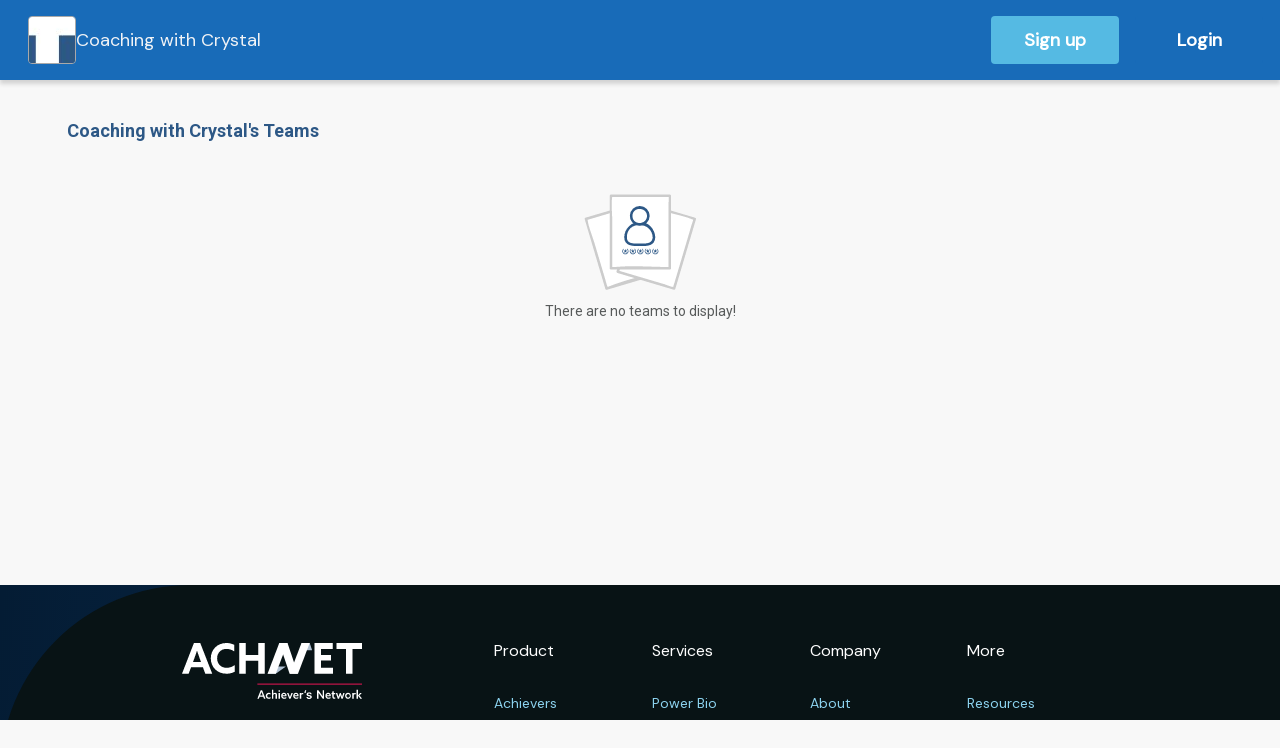

--- FILE ---
content_type: text/html; charset=utf-8
request_url: https://www.achnet.com/business/5d24aa7a4b9429417dac23b2/public/team
body_size: 77833
content:

<!DOCTYPE html>
<html lang="en">
<head>
    <meta http-equiv="Content-Type" content="text/html; charset=UTF-8" />
    <meta name="viewport" content="width=device-width, initial-scale=1, shrink-to-fit=no">
    <title>Coaching with Crystal Teams | ACHNET</title>
    <meta name="Title" content="Coaching with Crystal Teams | ACHNET" />
    <meta name="description" content="Explore the diverse teams within Coaching with Crystal, each showcasing unique expertise and contributions. Learn about their roles, accomplishments, and influence on innovation. Gain insights into Coaching with Crystal&#x27;s collaborative community." />
    <meta name="keywords" />
    <meta name="author" content="https://www.achnet.com" />

    <link rel="preconnect" href="https://fonts.googleapis.com" />
    <link rel="preconnect" href="https://fonts.gstatic.com" crossorigin />
    <link rel="preload" href="https://fonts.googleapis.com/css2?family=Roboto:ital,wght@0,300;0,400;0,500;0,700;1,500&display=swap" as="style" onload="this.onload=null;this.rel='stylesheet'" />
	<link rel="preload" href="https://fonts.googleapis.com/css2?family=DM+Sans&display=swap" as="style" onload="this.onload=null;this.rel='stylesheet'" />

    <link rel="stylesheet" type="text/css" href="https://maxcdn.bootstrapcdn.com/font-awesome/4.7.0/css/font-awesome.min.css" />
	<link rel="stylesheet" href="/css/Member/commonstyles.css?v=LddT04qEpxdzlqJJE79DX530jdRo-gPQiOzpCYVku7I" />
	<link rel="canonical" href="https://www.achnet.com/business/5d24aa7a4b9429417dac23b2/public/team" />			<meta name="robots" content="index, follow" />

    <script type="text/javascript">
		var rabbitMQserver = 'wss://msq.achnet.com/ws';
		var currentMemberSoid = '5d24aa7a4b9429417dac23b2';
		var currentBusinessSoid = '5d24aa7a4b9429417dac23b2';
		var currentMemSoid = '';
		var isBusiness = 'False';
    </script>
    <link rel="stylesheet" href="/css/bundled/styles.min.css?v=hJRCVSa-AZjxp27InuhxQM95p46KzSG7RYQLqQOVhS8" />
    <link rel="stylesheet" href="/css/bundled/createbusiness.min.css?v=M4zDwyyEc7NRglHRKRJ_EQC3vUrRWKDAj92SAq_kdwo" />

    <script type="text/javascript" src="https://cdnjs.cloudflare.com/ajax/libs/stomp.js/2.3.3/stomp.min.js"></script>
    <script src="/js/bootstrapBundle.min.js?v=xpMKnuYBB3H4B2I5ghut3s6UOg6tr3nFULivM1ebs6w"></script>
</head>
<body class="r-BackgroundColor business-area">
		

	<div id="editModal" style="display:none">
		
<div id="cancelModal" style="display:none">
    <div class="modal fade in show" data-bs-backdrop="static" data-bs-keyboard="false" id="cancel-edit-modal" aria-modal="true" style="z-index: 1053; display: block;">
  <div class="modal-dialog modal-lg">
    <div class="modal-content modal-prime">
      <div class="modal-header-delete text-start">
        <div class="modal-title-container d-flex justify-content-between">
          <div class="modal-title modal-title-success">Are you sure you want to cancel?</div>
          <div class="close-img" id="cancelCross" ></div>
        </div>
        <div class="modal-subtitle">Are you sure you want to cancel this Profile? You can always come back later</div>
      </div>
      <div class="modal-actions">
        <div class="d-flex flex-wrap" style="margin: -4px;">
          <div class="col-sm-6 col-12 left-btn-container">
            <button class="modal-btn btn-common btn-black-outlined" id="cancelModalCancel" >Go Back</button>
          </div>
          <div class="col-sm-6 col-12 right-btn-container">
            <button class="modal-btn btn-left" id="editCancel" >Yes, Cancel</button>
          </div>
        </div>
      </div>
    </div>
  </div>
</div>
</div>

<div class="modal fade in show" data-bs-backdrop="static" data-bs-keyboard="false" id="edit-personalinfo-modal" aria-modal="true" style="z-index: 1052; display: block;">
    <div class="modal-dialog modal-lg">
        <div class="modal-content modal-prime">
            <div class="modal-header text-start">
                <div class="modal-title-container d-flex justify-content-between w-100">
                    <div class="modal-title">Edit Profile</div>
                    <div class="close-img" id="editCross" onclick="openCancelModal()"></div>
                </div>
                <div class="modal-subtitle">The first thing people see</div>
            </div>
            <form data-ajax-loading="#waitForLoading" data-ajax="true" data-ajax-success="toaster" class="w-100" id="editPersonalForm" action="/common/updateprofileinfo" method="post">
                
                <div class="modal-body edit-profile">
                    <div class="form-element resume-padding">
                        <div class="d-flex flex-wrap">
                            <div class=" d-flex flex-column  col-12 col-lg-6 p-0 pe-lg-2 ps-lg-0 " style="position: relative;">
                                <label class="new-design-label">
                                    First Name <sup>*</sup>
                                </label>
                                <input class="new-design-input new-design-input-border" data-val="true" data-val-length="Only 15 characters are allowed in First Name!" data-val-length-max="15" data-val-regex="First Name can not start with space..." data-val-regex-pattern="^(?!\s*$|\s).*$" data-val-required="Please enter First Name" id="first-name" maxlength="15" name="FirstName" placeholder="First Name" type="text" value="" />
                                <span class="text-danger field-validation-valid" data-valmsg-for="FirstName" data-valmsg-replace="true"></span>
                            </div>
                            <div class=" d-flex flex-column col-12 col-lg-6 p-0 ps-lg-2 pe-lg-0">
                                <label class="new-design-label">
                                    Last Name <sup>*</sup>
                                </label>
                                <input class="new-design-input new-design-input-border" data-val="true" data-val-length="Only 15 characters are allowed in Last Name!" data-val-length-max="15" data-val-regex="Last Name can not start with space..." data-val-regex-pattern="^(?!\s*$|\s).*$" data-val-required="Please enter Last Name" id="last-name" maxlength="15" name="LastName" placeholder="Last Name" type="text" value="" />
                                <span class="text-danger field-validation-valid" data-valmsg-for="LastName" data-valmsg-replace="true"></span>
                            </div>
                        </div>
                    </div>
                    <div class="form-element">
                        <div class=" d-flex flex-column" style="position: relative;">
                            <label class="new-design-label">
                                Title <sup>*</sup>
                            </label>
                            <input class="new-design-input new-design-input-border" data-val="true" data-val-required="Please enter Profile Title" id="pi-title" name="ProfileTitle" placeholder="e.g. The best Product Person ever" type="text" value="" />
                            <span class="text-danger field-validation-valid" data-valmsg-for="ProfileTitle" data-valmsg-replace="true"></span>
                        </div>
                    </div>
                    <div class="form-element">
                        <label class="new-design-label">Location</label>
                        <input autocomplete="off" class="new-design-input name-left-inp new-design-input-border pac-target-input" id="pac-input-1" maxlength="255" name="Location" placeholder="e.g San Francisco" type="text" value="" />
                        
                    </div>
                    <div class="form-element last-element">
                        <div class="d-flex flex-wrap">
                            <div class=" d-flex flex-column col-12 col-lg-6 p-0 pe-lg-2" style="position: relative;">
                                <div style="display: flex; justify-content: space-between;">
                                    <label class="new-design-label disabled">Email</label>
                                    <div class="disabled" style="font-size: 12px; font-family: DM Sans;">Adjustable in settings</div>
                                </div>
                                <input data-val="true" data-val-required="Please enter Email Id" id="Email" name="Email" type="hidden" value="" />
                                <input class="disabled new-design-input" disabled="" id="Email" name="Email" style="opacity: 0.5;" type="text" value="" />
                                
                            </div>
                            <div class=" d-flex col-12 col-lg-6 p-0 ps-lg-2">
                                <div class="col-4" style="padding: 0px;">
                                    <div class="form-element">
                                        <label class="new-design-label">
                                            Code <sup>*</sup>
                                        </label>
                                        <select class="form-control col-xl-12 " data-placeholder="" data-val="true" data-val-required="Please enter Country Code" id="areaCodeSelect" name="Code" style="visibility: visible;height: 44px;border: 1px solid #d0d5dd;border-radius: 4px;font-family: &#x27;DM Sans&#x27;;padding: 0px 16px;background-image: url(&#x27;https://fs.achnet.com/images/roicons/chevron-down.svg&#x27;);background-repeat: no-repeat;background-position: right 8px center;background-size: 16px 12px;padding-right: 32px;" tabindex="6" text="" value=""></select>
                                    </div>
                                </div>
                                <div class="col-8" style="padding: 0px 0px 0px 16px;">
                                    <div class="form-element">
                                        <label class="new-design-label">
                                            Phone Number <sup>*</sup>
                                        </label>
                                        <input class="new-design-input new-design-input-border" data-val="true" data-val-length="Phone Number must be at least 7 and at most 15 characters long" data-val-length-max="15" data-val-length-min="7" data-val-regex="Phone Number should be numeric" data-val-regex-pattern="^[0-9]*$" data-val-required="Please enter Phone Number " id="pi-phone" maxlength="15" name="PhoneNumber" placeholder="555.555.5555" type="text" value="" />
                                        <span class="text-danger field-validation-valid" data-valmsg-for="PhoneNumber" data-valmsg-replace="true"></span>
                                    </div>
                                </div>
                            </div>
                        </div>
                    </div>
                </div>
                <div class="modal-actions">
                    <div class="d-flex flex-wrap-reverse" style="margin: -4px;">
                        <div class="col-sm-6 col-12 left-btn-container">
                            <button type="button" id="editModalCancel" class="modal-btn btn-left" onclick="openCancelModal()">Cancel</button>
                        </div>
                        <div class="col-sm-6 col-12 right-btn-container mt-2 mt-lg-0">
                            <button class="modal-btn btn-right" type="submit" >Save</button>
                        </div>
                    </div>
                </div>
            <input name="__RequestVerificationToken" type="hidden" value="CfDJ8OMsnDExUK9HteUvKOGutjoocnOKajb0dz_pqaZqiVI5Kr6xsHMKCUzHuE6ddOMNOA-zRz0qDnnVtj0hOehr5Bgxvvw0eXG1RgS2b-OIijK-fYDz3UMaRPIYLPAh0NI1BvIdXTItrRuLJIoyg61iH9w" /></form>

        </div>
    </div>
</div>


	</div>
	<div class="fixed-top business-header">
		<div class="col-xl-12 col-lg-12 col-md-12 col-12 col-sm-12">
			<div class="topnav d-flex justify-content-between" id="myTopnav" style="position: fixed; z-index: 1041;">
					<div class="align-items-center business-header-profile-container">
						<div class="text-decoration-none cursor-pointer">
							<div class="d-flex justify-content-center align-items-center"
								 style="height: 48px; width: 48px; border-radius: 4px; overflow: hidden; border: 1px solid darkgray;">
								<div>
									<img src="https://fs.achnet.com/images/roicons/roicon_bizpage_c.jpg" alt="Coaching with Crystal Logo"
										 style="display: flex; flex-shrink: 0; border-radius: 4px; ">
								</div>
							</div>
						</div>
						<div class="text-decoration-none cursor-pointer">
							<div class="business-header-text no-hover" title="Coaching with Crystal">
								Coaching with Crystal
							</div>
						</div>
					</div>

				<div class="col-md p-0 justify-content-end menu-icon mt-0 align-self-center">
					<div class="md-icons position-relative justify-content-end align-items-center">

							<div
								class="icon-section-business d-none ">
								<a href="/business/5d24aa7a4b9429417dac23b2/public"
								   class="">
									<div class="icon-with-text-vertical-container cursor-pointer">
										<div class="icon-with-text-vertical-icon-container d-flex justify-content-center">
											<div class="icon-with-text-vertical-icon-img">
												<svg xmlns="http://www.w3.org/2000/svg" width="36" height="36"
													 viewBox="0 0 36 36" fill="none">
													<path d="M26.8504 33.0006H9.12035C6.55535 33.0006 4.48535 30.8706 4.48535 28.2606V15.2106C4.48535 13.3056 5.35536 11.5356 6.88536 10.3656L15.3754 3.84064C16.9654 2.74564 19.0204 2.74563 20.5354 3.79563L29.0853 10.3656C30.6153 11.5356 31.4854 13.3056 31.4854 15.2106V28.2606C31.4854 30.8706 29.4004 33.0006 26.8504 33.0006ZM18.0153 6.00064C17.7153 6.00064 17.4003 6.09064 17.1303 6.27064L8.71536 12.7506C7.93536 13.3506 7.48535 14.2506 7.48535 15.2106V28.2606C7.48535 29.2206 8.22035 30.0006 9.12035 30.0006H26.8504C27.7504 30.0006 28.4854 29.2206 28.4854 28.2606V15.2106C28.4854 14.2506 28.0353 13.3506 27.2553 12.7506L18.7653 6.22564C18.5553 6.07564 18.2854 6.00064 18.0004 6.00064H18.0153Z"
														  fill="#000" />
												</svg>
											</div>
										</div>
										<div class="icon-with-text-vertical-title-business  ">Home</div>
									</div>
								</a>
							</div>
							<div
								class="icon-section-business d-none icon-section-business-active">
								<a href="/business/5d24aa7a4b9429417dac23b2/public/team"
								   class="active-list-item-header-fill">
									<div class="icon-with-text-vertical-container cursor-pointer">
										<div class="icon-with-text-vertical-icon-container d-flex justify-content-center">
											<div class="icon-with-text-vertical-icon-img">
												<svg xmlns="http://www.w3.org/2000/svg" width="30" height="36"
													 viewBox="0 0 30 29" fill="none">
													<path d="M10.5 13.5C14.22 13.5 17.25 10.47 17.25 6.75C17.25 3.03 14.22 0 10.5 0C6.78 0 3.75 3.03 3.75 6.75C3.75 10.47 6.78 13.5 10.5 13.5ZM10.5 3C12.57 3 14.25 4.68 14.25 6.75C14.25 8.82 12.57 10.5 10.5 10.5C8.43 10.5 6.75 8.82 6.75 6.75C6.75 4.68 8.43 3 10.5 3Z"
														  fill="#000" />
													<path d="M15 15H6C2.685 15 0 17.685 0 21V22.5C0 25.815 2.685 28.5 6 28.5H15C18.315 28.5 21 25.815 21 22.5V21C21 17.685 18.315 15 15 15ZM18 22.5C18 24.15 16.65 25.5 15 25.5H6C4.35 25.5 3 24.15 3 22.5V21C3 19.35 4.35 18 6 18H15C16.65 18 18 19.35 18 21V22.5Z"
														  fill="#000" />
													<path d="M25.9651 16.5H23.04C22.215 16.5 21.54 17.175 21.54 18C21.54 18.825 22.215 19.5 23.04 19.5H25.9651C26.5351 19.5 27.0001 19.965 27.0001 20.535V22.5C27.0001 24.15 25.6501 25.5 24.0001 25.5H23.04C22.215 25.5 21.54 26.175 21.54 27C21.54 27.825 22.215 28.5 23.04 28.5H24.0001C27.3151 28.5 30.0001 25.815 30.0001 22.5V20.535C30.0001 18.315 28.1851 16.5 25.9651 16.5Z"
														  fill="#000" />
													<path d="M24 15C26.475 15 28.5 12.975 28.5 10.5C28.5 8.025 26.475 6 24 6C21.525 6 19.5 8.025 19.5 10.5C19.5 12.975 21.525 15 24 15ZM24 9C24.825 9 25.5 9.675 25.5 10.5C25.5 11.325 24.825 12 24 12C23.175 12 22.5 11.325 22.5 10.5C22.5 9.675 23.175 9 24 9Z"
														  fill="#000" />
												</svg>
											</div>
										</div>
										<div class="icon-with-text-vertical-title-business  ">Teams</div>
									</div>
								</a>
							</div>
							<div>
								<div class="d-flex ">
									<a href='/account/profileinfo/default'
									   class="nav-link mx-3 xs-cutom-margin new-signup-btn">Sign up</a>
									<button type="button" id="login-btn" class=" new-login-btn"
											onclick="location.href='/home/login'">
										Login
									</button>
								</div>
							</div>
					</div>
				</div>
				<div class="menu-icon-sm" id="menuIconNotifs">
					<div class="sm-icons cursor-pointer" id="menuIcon">
						<div class="last-icon icon-section">
							<div class="icon-with-text-vertical-container cursor-pointer">
								<div class="icon-with-text-vertical-icon-container d-flex justify-content-center">
									<div class="icon-with-text-vertical-icon-img">
										<svg xmlns="http://www.w3.org/2000/svg" width="12" height="12" viewBox="0 0 12 12"
											 fill="none" id="openMenuIcon">
											<path d="M2 2H10" stroke="#186BB8" stroke-linecap="round" />
											<path d="M2 6H10" stroke="#186BB8" stroke-linecap="round" />
											<path d="M2 10H10" stroke="#186BB8" stroke-linecap="round" />
										</svg>
										<svg style="display: none;" id="closeMenuIcon" width="36" height="36"
											 viewBox="0 0 24 24" fill="#0078D4" xmlns="http://www.w3.org/2000/svg">
											<g id="x-close">
												<path id="Icon" d="M18 6L6 18M6 6L18 18" stroke="#0078D4" stroke-width="2"
													  stroke-linecap="round" stroke-linejoin="round"></path>
											</g>
										</svg>
									</div>
								</div>
							</div>
						</div>
					</div>
				</div>
			</div>

		</div>
	</div>
	<!--small screen header menu -->
	

<link rel="stylesheet" href="/css/bundled/smallbusinessmenu.min.css" />

<div class="business-sidebar-wrapper-blue">
    <div class="sidemenu-container-small-screen-blue d-lg-none d-flex flex-column justify-content-between new-sidemenu-small-close"
        id="mobileMenu">
        <div class="business-sidebar-wrapper">
            <div class="top-container">
                <div class="business-hub-dropdown-container w-100" id="smallPartialMenu" onclick="handleSmallPartialMenuClick(event)">
                    <div class="business-hub-dropdown" id="businessMenuOpen">
                    <div class="align-items-center col-10 p-0" id="businessNameContainerSmall">
                        <img class="business-hub-dropdown-img"
                            alt="logo" src="https://fs.achnet.com/images/roicons/roicon_bizpage_c.jpg">
                        <span class="business-hub-dropdown-title"
                            title="Coaching with Crystal">Coaching with Crystal</span>
                    </div>
                    <div id="businessSearchBarSmall" style="display:none; width:100%;" onclick="event.stopPropagation()">
                        <span class="me-1">
                            <svg xmlns="http://www.w3.org/2000/svg" width="13" height="13" viewBox="0 0 13 13" fill="none">
                                <path d="M12.2066 11.2333L10.2733 9.3C10.9999 8.36667 11.3933 7.22666 11.3933 6.02666C11.3933 4.59333 10.8333 3.24666 9.81992 2.23333C7.73325 0.139997 4.32659 0.139997 2.23992 2.23333C0.146589 4.32666 0.146589 7.72666 2.23992 9.81333C3.25326 10.8267 4.59992 11.3867 6.03325 11.3867C7.24659 11.3867 8.39992 10.98 9.33325 10.2467L11.2666 12.18C11.3999 12.3133 11.5666 12.3733 11.7399 12.3733C11.9133 12.3733 12.0799 12.3067 12.2133 12.18C12.4733 11.92 12.4733 11.5 12.2133 11.24L12.2066 11.2333ZM3.17992 8.87333C1.60659 7.3 1.60659 4.74666 3.17992 3.18C3.96659 2.39333 4.99992 2 6.02659 2C7.05325 2 8.08659 2.39333 8.87325 3.18C9.65992 3.96666 10.0533 4.95333 10.0533 6.02666C10.0533 7.1 9.63325 8.11333 8.87325 8.87333C8.11325 9.63333 7.09992 10.0533 6.02659 10.0533C4.95325 10.0533 3.93992 9.63333 3.17992 8.87333V8.87333Z" fill="white"/>
                            </svg>
                        </span>
                        <input type="text" id="businessSearchInputSmall" class="form-control" placeholder="Search for a name"
                            style="margin:0; width:100%;" oninput="filterBusinessDropdownSmall()" autocomplete="off" 
                        />
                        <span id="closeBusinessSearchBar" style="cursor:pointer; margin-left:8px; display:flex; align-items:center;" onclick="restoreBusinessNameContainerSmall(); event.stopPropagation();">
                                <svg width="18" height="18" viewBox="0 0 18 18" fill="none">
                                    <path d="M5 5L13 13M13 5L5 13" stroke="#888" stroke-width="2" stroke-linecap="round"/>
                                </svg>
                        </span>

                    </div>
                        <div class="d-flex justify-content-end align-items-center col-1 p-0" onclick="toggleBusinessMenuSmall(event)">
                            <svg id="chevronDropdownIconSmall" class="svg-chevron-technical-small" width="12" height="12" viewBox="0 0 14 8" fill="none"
                                xmlns="http://www.w3.org/2000/svg">
                                <path
                                    d="M7.82364 7.66525C7.36809 8.11158 6.62827 8.11158 6.17272 7.66525L0.341663 1.95224C-0.113888 1.50591 -0.113888 0.781076 0.341663 0.334747C0.797215 -0.111582 1.53703 -0.111582 1.99258 0.334747L7 5.24079L12.0074 0.338317C12.463 -0.108012 13.2028 -0.108012 13.6583 0.338317C14.1139 0.784646 14.1139 1.50948 13.6583 1.95581L7.82728 7.66882L7.82364 7.66525Z"
                                    fill="#FFF"></path>
                            </svg>
                        </div>
                    </div>

                    <div class="business-hub-dropdown-menu" id="businessMenuSmall" style="display: none;">
                    </div>

                </div>
                <div class="profile-business-menu-container">
                    <div class="mobile-profile-wrapper-blue d-flex h-70">
                        <div class="profile-qr-code-selfview-blue">
                            <div class="profile-picture-bio profile-picture-bio-mobile mt-0">
                                    <div class="d-flex justify-content-center align-items-center" style="height: 40px; width: 40px; border-radius: 50%; overflow: hidden; border: 1px solid darkgray;"><img alt="ACHNET user" class="profile-image-bio" style="display: flex; flex-shrink: 0; background-repeat: no-repeat; background-color: lightgray; height: 40px; width: 40px;"></div>
                            </div>
                        </div>
                        <div class="personal-info-new">
                            <div class="personal-details-container row no-gap mobile-gap">
                                <div class="name-title col-12">
                                    <div class="member-name member-name-mobile d-flex align-items-center">
                                        <div class="text-truncate"
                                            title="">
                                             </div>
                                        <svg id='editBtn' class="pencil" title="Edit Profile Info" xmlns="http://www.w3.org/2000/svg" width="18" height="18" viewBox="0 0 18 18" fill="none">
  <path d="M15.1275 3.83217L14.8425 3.54716C14.3475 3.05216 13.875 2.81967 13.395 2.83467C12.87 2.84967 12.5025 3.16467 12.27 3.39717L4.16246 11.5572C3.92996 11.7897 3.76496 12.0747 3.67496 12.3972L3.05247 14.5572C2.93997 14.8722 3.02997 15.2172 3.28497 15.4722C3.46497 15.6522 3.68995 15.7422 3.92245 15.7422C4.00495 15.7422 4.08747 15.7272 4.16997 15.7047L6.27746 15.0822C6.61496 14.9847 6.92997 14.7972 7.17747 14.5497L15.3 6.39717C15.8625 5.83467 16.35 5.02467 15.135 3.82467L15.1275 3.83217ZM6.10496 13.4997C6.03746 13.5672 5.94745 13.6197 5.84245 13.6497L4.76996 13.9647L5.09996 12.8172C5.12246 12.7422 5.15995 12.6747 5.21245 12.6222L11.235 6.56217L12.1275 7.45467L6.09747 13.5072L6.10496 13.4997ZM14.2275 5.35467L13.4625 6.12717L12.5625 5.23466L13.3275 4.46216C13.395 4.39466 13.4325 4.36467 13.44 4.34967C13.485 4.37217 13.5975 4.43217 13.785 4.61967L14.07 4.90466C14.2275 5.06216 14.31 5.16716 14.3475 5.23466C14.31 5.27966 14.2575 5.33216 14.2275 5.36216V5.35467Z" fill="white"/>
</svg>
                                    </div>
                                    <div class="email-phone">
                                        <div class="email-business email-mobile text-truncate">
                                        </div>
                                    </div>
                                </div>
                                <div class="col-12 profile-additional-info-mobile col">
                                    <div class="profile-title profile-title-mobile text-truncate">
                                        <svg xmlns="http://www.w3.org/2000/svg" width="16" height="16" viewBox="0 0 16 16" fill="white">
                                            <path d="M11.1402 3.99991H10.6668V3.90658C10.6668 2.84658 9.80687 1.98657 8.74687 1.98657H7.2535C6.1935 1.98657 5.3335 2.84658 5.3335 3.90658V3.99991H4.92684C3.32684 3.99991 2.02686 5.29991 2.02686 6.89991V11.0999C2.02686 12.6999 3.32684 13.9999 4.92684 13.9999H11.1402C12.7402 13.9999 14.0402 12.6999 14.0402 11.0999V6.89991C14.0402 5.29991 12.7402 3.99991 11.1402 3.99991ZM6.66683 3.90658C6.66683 3.57991 6.9335 3.31991 7.2535 3.31991H8.74687C9.07353 3.31991 9.3335 3.58658 9.3335 3.90658V3.99991H6.66683V3.90658ZM12.7068 11.0999C12.7068 11.9599 12.0068 12.6666 11.1402 12.6666H4.92684C4.06684 12.6666 3.36019 11.9666 3.36019 11.0999V6.89991C3.36019 6.03991 4.06017 5.33324 4.92684 5.33324H11.1402C12.0002 5.33324 12.7068 6.03325 12.7068 6.89991V11.0999Z" fill="white"/>
                                        </svg>
                                        <span class="text-truncate"></span>
                                    </div>
                                    <div class="location-business text-truncate">
                                        <svg xmlns="http://www.w3.org/2000/svg" width="16" height="16" viewBox="0 0 12 14" fill="white">
                                            <path d="M6 3C4.34667 3 3 4.34667 3 6C3 7.65333 4.34667 9 6 9C7.65333 9 9 7.65333 9 6C9 4.34667 7.65333 3 6 3ZM6 7.66667C5.08 7.66667 4.33333 6.92 4.33333 6C4.33333 5.08 5.08 4.33333 6 4.33333C6.92 4.33333 7.66667 5.08 7.66667 6C7.66667 6.92 6.92 7.66667 6 7.66667Z" fill="white"/>
                                            <path d="M5.99977 0.333326C2.8331 0.333326 0.259766 2.90666 0.259766 6.07333C0.259766 8.61999 2.40643 10.6867 4.2931 12.5133C4.56643 12.7733 4.8331 13.0333 5.08644 13.2867C5.33977 13.5333 5.66643 13.66 5.99977 13.66C6.3331 13.66 6.66644 13.5333 6.91977 13.28C7.1731 13.0267 7.43976 12.7733 7.70643 12.5133C9.59976 10.6867 11.7398 8.61999 11.7398 6.06666C11.7398 2.89999 9.16643 0.32666 5.99977 0.32666V0.333326ZM6.77977 11.56C6.50643 11.82 6.23976 12.08 6.02643 12.3467C5.76643 12.0867 5.4931 11.8267 5.21977 11.56C3.51977 9.91999 1.5931 8.05999 1.5931 6.07999C1.5931 3.64666 3.5731 1.67332 5.99977 1.67332C8.42643 1.67332 10.4064 3.65333 10.4064 6.07999C10.4064 8.06666 8.55977 9.84666 6.77977 11.5667V11.56Z" fill="white"/>
                                        </svg>
                                        <span class="text-truncate"></span>
                                    </div>
                                </div>
                            </div>
                        </div>
                    </div>
                </div>
                <div class="businesshub-leftsidebar" id="businesshub-leftbar">
                </div>
            </div>
            <div class="logout-profile-container">
                <div class="more-options-section">
                    <div class="switch-btn" onclick="navigateHub()">
                        <p class="switch-btn-text">Switch to Professional Mode</p>
                        <svg width="17" height="16" viewBox="0 0 17 16" fill="none" xmlns="http://www.w3.org/2000/svg">
                            <path d="M13.8534 8.66634C13.4867 8.66634 13.1867 8.96634 13.1867 9.33301V10.3663C13.1867 11.633 12.1534 12.6663 10.8867 12.6663H6.14004C4.87337 12.6663 3.84005 11.633 3.84005 10.3663V5.61967C3.84005 4.353 4.87337 3.31966 6.14004 3.31966H7.16671C7.53337 3.31966 7.83337 3.01966 7.83337 2.65299C7.83337 2.28633 7.53337 1.98633 7.16671 1.98633H6.14004C4.13337 1.98633 2.50671 3.61967 2.50671 5.61967V10.3663C2.50671 12.373 4.14004 13.9997 6.14004 13.9997H10.8867C12.8934 13.9997 14.52 12.373 14.52 10.3663V9.33301C14.52 8.96634 14.22 8.66634 13.8534 8.66634Z" fill="#288FB4"/>
                            <path d="M8.51334 8.65332C8.68667 8.65332 8.85335 8.58667 8.98669 8.46L13.1667 4.27332V5.85999C13.1667 6.22665 13.4667 6.52665 13.8333 6.52665C14.2 6.52665 14.5 6.22665 14.5 5.85999V2.84668C14.5 2.62001 14.4067 2.40666 14.2533 2.24666C14.0933 2.08666 13.8533 2.00667 13.6667 2H10.6467C10.28 2 9.98001 2.3 9.98001 2.66667C9.98001 3.03333 10.28 3.33333 10.6467 3.33333H12.2267L8.04668 7.52002C7.78668 7.78002 7.78668 8.2 8.04668 8.46C8.18002 8.58667 8.34668 8.65332 8.52001 8.65332H8.51334Z" fill="#288FB4"/>
                        </svg>
                    </div>
                    <div class="bottom-div cursor-pointer" id="setAsDefaultItem">
                        <div class="bottom-div-option" id="setAsDefault">
                            <svg width="18" height="18" viewBox="0 0 18 18" fill="white"
                                xmlns="http://www.w3.org/2000/svg">
                                <g opacity="1.0">
                                    <path
                                        d="M9 3C12.3075 3 15 5.6925 15 9C15 12.3075 12.3075 15 9 15C5.6925 15 3 12.3075 3 9C3 5.6925 5.6925 3 9 3ZM9 1.5C4.86 1.5 1.5 4.86 1.5 9C1.5 13.14 4.86 16.5 9 16.5C13.14 16.5 16.5 13.14 16.5 9C16.5 4.86 13.14 1.5 9 1.5Z"
                                        fill="white"></path>
                                    <path
                                        d="M8.29499 11.2426C8.00249 11.2426 7.72499 11.1226 7.52249 10.9126L6.25499 9.57755C5.96999 9.27755 5.985 8.80505 6.285 8.52005C6.585 8.23505 7.0575 8.25004 7.3425 8.55004L8.28748 9.54755L10.65 7.00505C10.935 6.69755 11.4075 6.68254 11.7075 6.96754C12.0075 7.25254 12.03 7.72505 11.745 8.02505L9.06749 10.9126C8.86499 11.1301 8.58749 11.25 8.29499 11.25V11.2426Z"
                                        fill="white"></path>
                                </g>
                            </svg>
                            <p class="bottom-div-option-text ">Set as default profile</p>
                        </div>
                        <div class="bottom-div-option" onclick="navigateBilling()">
                            <svg width="18" height="18" viewBox="0 0 18 18" fill="none"
                                xmlns="http://www.w3.org/2000/svg">
                                <path
                                    d="M13.5225 8.25754H12.7425L12.7275 3.86251C12.7275 3.37501 12.4725 2.93251 12.0525 2.70001C11.655 2.48251 11.19 2.49 10.8 2.73L9.57749 3.48751L8.25751 2.4975C7.81501 2.1675 7.22251 2.1675 6.78001 2.4975L5.4375 3.49501L4.17 2.72254C3.7875 2.48254 3.315 2.47501 2.925 2.70001C2.5125 2.93251 2.25751 3.37501 2.25751 3.86251L2.28001 11.52C2.28001 13.8675 4.02751 15.7725 6.17251 15.7725H12.7575V15.735H13.5225C14.7825 15.735 15.765 14.9175 15.765 13.875V10.125C15.765 9.08253 14.7825 8.265 13.5225 8.265V8.25754ZM6.17251 14.2725C4.85251 14.2725 3.78001 13.035 3.78001 11.52L3.75751 4.23L4.8075 4.87503C5.2425 5.13753 5.7825 5.11502 6.1875 4.81502L7.51499 3.83252L8.82749 4.81502C9.23999 5.12252 9.7875 5.14503 10.2225 4.87503L11.2275 4.25252L11.2575 14.2875H6.17251V14.2725ZM14.265 13.8675C14.265 13.995 13.98 14.2275 13.5225 14.2275H12.7575V9.75003H13.5225C13.9725 9.75003 14.265 9.99002 14.265 10.11V13.86V13.8675Z"
                                    fill="white" />
                                <path
                                    d="M8.90252 7.45552L6.96753 9.54049L6.24752 8.77553C5.96252 8.47553 5.49001 8.4605 5.19001 8.7455C4.89001 9.0305 4.87503 9.50302 5.16003 9.80302L6.24003 10.943C6.42753 11.1455 6.69752 11.258 6.97502 11.258C7.25252 11.258 7.52253 11.138 7.71753 10.9355L9.99752 8.47551C10.2825 8.16801 10.26 7.69548 9.96003 7.41798C9.65253 7.13298 9.18002 7.15552 8.90252 7.45552Z"
                                    fill="white" />
                            </svg>
                            <p class='bottom-div-option-text'>Subscription and Orders</p>
                        </div>
                        <div class="bottom-div-option" onclick="navigateSettings()">
                            <svg width="18" height="18" viewBox="0 0 18 18" fill="none"
                                xmlns="http://www.w3.org/2000/svg">
                                <path
                                    d="M5.14501 15.6303C5.10751 15.6303 5.06252 15.6303 5.01752 15.6303C4.30502 15.5928 3.63751 15.2553 3.18001 14.7003C2.37001 13.7103 2.47503 12.1878 3.42753 11.2428L4.89001 9.78026C4.49251 8.64776 4.39503 7.46276 4.62753 6.30775C5.10753 3.93775 7.02752 2.05526 9.39752 1.62776C10.155 1.49276 10.9125 1.49278 11.655 1.64278C12.0675 1.72528 12.3975 2.02531 12.525 2.43031C12.6525 2.83531 12.54 3.27783 12.24 3.57033L10.7625 5.04781C10.44 5.37031 10.44 5.90277 10.7625 6.22527L11.82 7.28279C12.135 7.59779 12.6825 7.59779 12.9975 7.28279L14.475 5.80531C14.775 5.50531 15.2175 5.39281 15.6225 5.52031C16.0275 5.64031 16.3275 5.97784 16.4025 6.39034C16.545 7.14034 16.5525 7.90527 16.4025 8.67027C15.975 10.9803 14.1525 12.8778 11.8575 13.3878C10.77 13.6278 9.65251 13.5753 8.61751 13.2303L6.93752 14.8953C6.46502 15.3678 5.81251 15.6378 5.14501 15.6378V15.6303ZM10.5 3.02275C10.2225 3.02275 9.94502 3.04532 9.66002 3.09782C7.89002 3.42032 6.45752 4.82277 6.09752 6.60027C5.91752 7.48527 5.99253 8.34781 6.31503 9.17281C6.54003 9.73531 6.39752 10.3878 5.94752 10.8378L4.48503 12.3002C4.07253 12.7127 4.01253 13.3503 4.34253 13.7478C4.53003 13.9803 4.80003 14.1153 5.09253 14.1303C5.40003 14.1378 5.66251 14.0403 5.87251 13.8303L7.50753 12.1953C7.92753 11.7753 8.54252 11.6178 9.09002 11.7978C9.87752 12.0603 10.695 12.0978 11.5275 11.9103C13.2375 11.5278 14.6025 10.1103 14.925 8.38527C14.985 8.04777 15.015 7.7178 15 7.3803L14.0475 8.33281C13.1625 9.21781 11.6325 9.21031 10.7475 8.33281L9.69003 7.27528C8.78253 6.36778 8.78253 4.88277 9.69003 3.97527L10.6425 3.01534C10.59 3.01534 10.5375 3.01534 10.485 3.01534L10.5 3.02275Z"
                                    fill="white" />
                            </svg>
                            <p class='bottom-div-option-text'>Settings</p>
                        </div>
                        <div class="bottom-div-option" onclick="navigateContact()">
                            <svg width="18" height="18" viewBox="0 0 18 18" fill="none"
                                xmlns="http://www.w3.org/2000/svg">
                                <path fill-rule="evenodd" clip-rule="evenodd"
                                    d="M4.12295 9.18772C4.13083 8.15365 4.9741 7.32099 6.00819 7.3262C7.04228 7.33145 7.87708 8.17259 7.87448 9.20669C7.87188 10.2408 7.03286 11.0778 5.99876 11.0778C5.49916 11.0766 5.02058 10.8766 4.66865 10.522C4.31672 10.1674 4.12038 9.68731 4.12295 9.18772V9.18772Z"
                                    stroke="white" stroke-width="1.5" stroke-linecap="round"
                                    stroke-linejoin="round" />
                                <path
                                    d="M10.501 7.3116C10.4251 7.31119 10.3564 7.35664 10.327 7.4267C10.2977 7.49676 10.3135 7.5776 10.367 7.63146C10.4206 7.68531 10.5014 7.70155 10.5716 7.67257C10.6418 7.6436 10.6876 7.57514 10.6876 7.49918C10.688 7.44949 10.6685 7.40171 10.6334 7.36648C10.5984 7.33125 10.5507 7.31149 10.501 7.3116"
                                    stroke="white" stroke-width="1.5" stroke-linecap="round"
                                    stroke-linejoin="round" />
                                <path
                                    d="M12.8353 7.3116C12.7594 7.31119 12.6907 7.35664 12.6613 7.4267C12.632 7.49676 12.6478 7.5776 12.7013 7.63146C12.7549 7.68531 12.8357 7.70155 12.9059 7.67257C12.9761 7.6436 13.0219 7.57514 13.0219 7.49918C13.0223 7.44949 13.0028 7.40171 12.9677 7.36648C12.9327 7.33125 12.885 7.31149 12.8353 7.3116"
                                    stroke="white" stroke-width="1.5" stroke-linecap="round"
                                    stroke-linejoin="round" />
                                <path fill-rule="evenodd" clip-rule="evenodd"
                                    d="M2.24719 15.2842V14.8152C2.25022 13.7805 3.08827 12.9425 4.12297 12.9395H7.87454C8.90924 12.9425 9.74729 13.7805 9.75032 14.8152V15.2842C9.74956 15.5429 9.54005 15.7524 9.28137 15.7531H2.71614C2.45746 15.7524 2.24795 15.5429 2.24719 15.2842V15.2842Z"
                                    stroke="white" stroke-width="1.5" stroke-linecap="round"
                                    stroke-linejoin="round" />
                                <path
                                    d="M6.20642 4.49777C7.52421 2.61156 9.91733 1.80423 12.1084 2.50671C14.2995 3.20919 15.7771 5.2575 15.7525 7.55831C15.7279 9.85913 14.2069 11.8754 12.0012 12.5308"
                                    stroke="white" stroke-width="1.5" stroke-linecap="round"
                                    stroke-linejoin="round" />
                            </svg>
                            <p class='bottom-div-option-text'>Support</p>
                        </div>
                    </div>
                </div>
            </div>
        </div>
    </div>
</div>

<script src="/js/HeaderCommon.js?v=aByjplclGzUx-TIGJKpbyxHkV5QL0KPzacTgAPYT6ME"></script>

<script>
    // Opens the business dropdown (without search) if closed; when open, clicking the name area swaps to search
    function handleSmallPartialMenuClick(event){
        var chevron = document.getElementById('chevronDropdownIconSmall');
        var menu = document.getElementById('businessMenuSmall');
        var searchBar = document.getElementById('businessSearchBarSmall');
        var nameContainer = document.getElementById('businessNameContainerSmall');
        if(!menu || !chevron) return;
        // Ignore clicks originating from inside the search bar (input or its close icon)
        if(event.target.closest('#businessSearchBarSmall')) return;
        // If click is on chevron let the chevron handler manage (do nothing here)
        if(event.target.closest('#chevronDropdownIconSmall')) return;
        var isMenuOpen = menu.style.display === 'flex';
        var isSearchOpen = searchBar && searchBar.style.display === 'flex';
        if(!isMenuOpen){
            openBusinessMenuBase();
            return;
        }
        // Menu already open: if search not open and click hit name container, open search
        if(!isSearchOpen && event.target.closest('#businessNameContainerSmall')){
            showBusinessSearchBarSmall();
        }
        // Otherwise leave state unchanged
    }

    function openBusinessMenuBase(){
        var menu = document.getElementById('businessMenuSmall');
        var chevron = document.getElementById('chevronDropdownIconSmall');
        var searchBar = document.getElementById('businessSearchBarSmall');
        var nameContainer = document.getElementById('businessNameContainerSmall');
    if(menu){ openMenuWithAnimationSmall(menu); }
    // Requirement: when opening menu, show search bar (hide name container)
    if(searchBar){ searchBar.style.display='flex'; }
    if(nameContainer){ nameContainer.style.display='none'; }
    var input = document.getElementById('businessSearchInputSmall');
    if(input){ input.value=''; input.focus(); }
    filterBusinessDropdownSmall();
        if(chevron){ chevron.classList.add('chevron-rotated'); }
    }

    function closeMenuWithAnimationSmall(menu) {
        if (!menu || !menu.classList.contains('menu-opening')) return;
        
        menu.classList.remove('menu-opening');
        menu.classList.add('menu-closing');
        
        setTimeout(function() {
            menu.style.display = 'none';
            menu.classList.remove('menu-closing');
        }, 250);
    }

    function openMenuWithAnimationSmall(menu) {
        if (!menu) return;
        
        menu.style.display = 'flex';
        menu.classList.remove('menu-closing');
        menu.classList.add('menu-opening');
    }

    // Toggle ONLY the business dropdown (menu + rotation). Search bar is managed separately.
    function toggleBusinessMenuSmall(event) {
        if (event) event.stopPropagation();
        var menu = document.getElementById('businessMenuSmall');
        var chevron = document.getElementById('chevronDropdownIconSmall');
        var searchBar = document.getElementById('businessSearchBarSmall');
        var nameContainer = document.getElementById('businessNameContainerSmall');

        if (!menu || !chevron) return;

        var isOpen = menu.style.display === 'flex' || menu.classList.contains('menu-opening');
        if (isOpen) {
            // Close everything
            closeMenuWithAnimationSmall(menu);
            if (searchBar && searchBar.style.display === 'flex') {
                searchBar.style.display = 'none';
            }
            if (nameContainer) nameContainer.style.display = 'flex';
            chevron.classList.remove('chevron-rotated');
        } else {
            // Open menu (initially show business name, search opens on name click)
            openBusinessMenuBase();
        }
    }

    function showBusinessSearchBarSmall() {
        if (event) event.stopPropagation();
        document.getElementById('businessNameContainerSmall').style.display = 'none';
        document.getElementById('businessSearchBarSmall').style.display = 'flex';
        var input = document.getElementById('businessSearchInputSmall');
        if (input) {
            input.value = '';
            input.focus();
        }
        var menu = document.getElementById('businessMenuSmall');
        if (menu) {
            openMenuWithAnimationSmall(menu);
        }
        // Ensure chevron rotated when menu/search active
        var chevron = document.getElementById('chevronDropdownIconSmall');
        if (chevron) chevron.classList.add('chevron-rotated');
        filterBusinessDropdownSmall();
    }

    function filterBusinessDropdownSmall() {
        var input = document.getElementById('businessSearchInputSmall');
        var filter = input.value.trim().toLowerCase();
        var menu = document.getElementById('businessMenuSmall');
        if (!menu) return;

        var items = menu.querySelectorAll('.business-hub-dropdown-menu-item');
        var anyVisible = false;
        items.forEach(function(item) {
            var nameSpan = item.querySelector('.business-hub-dropdown-menu-title');
            var name = nameSpan ? nameSpan.textContent.toLowerCase() : '';
            if (name.includes(filter)) {
                item.style.display = '';
                anyVisible = true;
            } else {
                item.style.display = 'none';
            }
        });

        // Optionally show a "No results" message
        var noResultsId = 'businessSearchNoResults';
        var noResultsElem = document.getElementById(noResultsId);
        if (!anyVisible) {
            if (!noResultsElem) {
                noResultsElem = document.createElement('div');
                noResultsElem.id = noResultsId;
                noResultsElem.className = 'p-2';
                noResultsElem.textContent = 'No businesses found.';
                menu.appendChild(noResultsElem);
            }
        } else {
            if (noResultsElem) {
                noResultsElem.remove();
            }
        }
    }

    function restoreBusinessNameContainerSmall() {
        document.getElementById('businessSearchBarSmall').style.display = 'none';
        document.getElementById('businessNameContainerSmall').style.display = 'flex';
        // Optionally reset filter
        var menu = document.getElementById('businessMenuSmall');
        var items = menu ? menu.querySelectorAll('.business-hub-dropdown-menu-item') : [];
        items.forEach(function(item) {
            item.style.display = '';
        });
        var noResultsElem = document.getElementById('businessSearchNoResults');
        if (noResultsElem) noResultsElem.remove();
    // Don't close menu here; user might still want it open. Rotation remains if menu open.
    }

    function navigateHub() {
        window.location.href = '/hub';
    }

    function navigateBilling() {
        window.location.href = '/payment/billing';
    }

    function navigateSettings() {
        window.location.href = '/settings';
    }

    function navigateContact() {
        window.location.href = '/contact';
    }
</script>

<script type="text/javascript">

		function toggleSkillQuestionLibrarySubMenuSmall(subMenuId, itemId, event) {
			if (event) event.stopPropagation();
			var subMenu = document.getElementById(subMenuId);
			var item = document.getElementById(itemId);
			var isOpen = subMenu && subMenu.style.display === 'flex';
			if (isOpen) {
				subMenu.style.display = 'none';
				item.classList.remove('selectedSubmenu');
                var chevron = document.getElementById('skillQuestionLibraryChevronSmall');
                if (chevron) chevron.style.transform = 'rotate(0deg)'; // Reset rotation
				return;
			}
			var allSubMenus = document.querySelectorAll('.sub-submenu.technical-assessment-option-menu');
			allSubMenus.forEach(function (menu) {
				menu.style.display = 'none';
			});
			subMenu.style.display = 'flex';
			item.classList.add('selectedSubmenu');
            var chevron = document.getElementById('skillQuestionLibraryChevronSmall');
            if (chevron) chevron.style.transform = 'rotate(180deg)'; // Rotate to indicate open
		}

		function toggleAdminSettingsSubMenuSmall(subMenuId, itemId, event) {
			if (event) event.stopPropagation();
			var subMenu = document.getElementById(subMenuId);
			var item = document.getElementById(itemId);
			var isOpen = subMenu && subMenu.style.display === 'flex';
			if (isOpen) {
				subMenu.style.display = 'none';
				item.classList.remove('selectedSubmenu');
                var chevron = document.getElementById('adminSettingsChevronSmall');
                if (chevron) chevron.style.transform = 'rotate(0deg)'; // Reset rotation
				return;
			}
			var allSubMenus = document.querySelectorAll('.sub-submenu.technical-assessment-option-menu');
			allSubMenus.forEach(function (menu) {
				menu.style.display = 'none';
			});
			subMenu.style.display = 'flex';
			item.classList.add('selectedSubmenu');
            var chevron = document.getElementById('adminSettingsChevronSmall');
            if (chevron) chevron.style.transform = 'rotate(180deg)'; // Rotate to indicate open
		}

        function toggleJobDashboardSubMenuSmall(subMenuId, itemId, event) {
			if (event) event.stopPropagation();
			var subMenu = document.getElementById(subMenuId);
			var item = document.getElementById(itemId);
			var isOpen = subMenu && subMenu.style.display === 'flex';
			if (isOpen) {
				subMenu.style.display = 'none';
				item.classList.remove('selectedSubmenu');
                var chevron = document.getElementById('jobDashboardChevronSmall');
                if (chevron) chevron.style.transform = 'rotate(0deg)'; // Reset rotation
				return;
			}
			var allSubMenus = document.querySelectorAll('.sub-submenu.technical-assessment-option-menu');
			allSubMenus.forEach(function (menu) {
				menu.style.display = 'none';
			});
			subMenu.style.display = 'flex';
			item.classList.add('selectedSubmenu');
            var chevron = document.getElementById('jobDashboardChevronSmall');
            if (chevron) chevron.style.transform = 'rotate(180deg)'; // Rotate to indicate open
		}

        function toggleCandidateLibrarySubMenuSmall(subMenuId, itemId, event) {
			if (event) event.stopPropagation();
			var subMenu = document.getElementById(subMenuId);
			var item = document.getElementById(itemId);
			var isOpen = subMenu && subMenu.style.display === 'flex';
			if (isOpen) {
				subMenu.style.display = 'none';
				item.classList.remove('selectedSubmenu');
                var chevron = document.getElementById('candidateLibraryChevronSmall');
                if (chevron) chevron.style.transform = 'rotate(0deg)'; // Reset rotation
				return;
			}
			var allSubMenus = document.querySelectorAll('.sub-submenu.technical-assessment-option-menu');
			allSubMenus.forEach(function (menu) {
				menu.style.display = 'none';
			});
			subMenu.style.display = 'flex';
			item.classList.add('selectedSubmenu');
            var chevron = document.getElementById('candidateLibraryChevronSmall');
            if (chevron) chevron.style.transform = 'rotate(180deg)'; // Rotate to indicate open
		}

	function toggleSubMenuSmall(menuId, itemId) {
        console.log('toggleSubMenuSmall called with', menuId, itemId);
		var allMenus = [
			'businessHubOptionMenuSmall',
			'talentManagementOptionMenuSmall',
			'aiInterviewOptionMenuSmall',
			'meetingsOptionMenuSmall',
			'coachingServicesOptionMenuSmall',
			'instituteManagementOptionMenuSmall',
			'technicalAssessmentOptionMenuSmall',
            "subscriptionOptionMenuSmall"
		];
		var allItems = [
			'businessHubMenuItemSmall',
			'talentManagementMenuItemSmall',
			'aiInterviewMenuItemSmall',
			'meetingsMenuItemSmall',
			'coachingServicesMenuItemSmall',
			'instituteManagementMenuItemSmall',
			'techAssessmentItemBusinessSmall',
            "subscriptionItemSmall"
		];
        if (menuId === 'talentManagementOptionMenuSmall' || menuId === 'aiInterviewOptionMenuSmall') {
        resetJobAndSkillChevrons();
        }
		var sideSubMenuOpen = document.getElementById(menuId);
		var sideSubMenuItem = document.getElementById(itemId);
		var isOpen = sideSubMenuOpen && sideSubMenuOpen.style.display === 'flex';
        console.log('Menu element:', sideSubMenuOpen);
        console.log('Item element:', sideSubMenuItem);
        console.log('Current open state:', isOpen);
		// If already open, close it and remove highlight
		if (isOpen) {
			sideSubMenuOpen.style.display = 'none';
			sideSubMenuItem.querySelector('.side-list-fill').style.removeProperty('color');
			var rects = sideSubMenuItem.querySelectorAll('rect');
			rects.forEach(function (r) { r.style.removeProperty('fill'); });
			if (sideSubMenuItem.querySelector('.svg-chevron-technical-small')) {
				var chevrons = sideSubMenuItem.querySelectorAll('.svg-chevron-technical-small rect');
				chevrons.forEach(function (r) { r.style.removeProperty('fill'); });
			}
			sideSubMenuItem.classList.remove('selected');
			sideSubMenuItem.classList.remove('active-list-item-header-fill');
            var chevron = sideSubMenuItem.querySelector('.svg-chevron-technical-small');
            if (chevron) chevron.classList.remove('chevron-rotated');
			return;
		}
		// Otherwise, close all others and open this one
		for (var i = 0; i < allMenus.length; i++) {
			var menu = document.getElementById(allMenus[i]);
			var item = document.getElementById(allItems[i]);
			if (menu && item) {
				menu.style.display = 'none';
				item.querySelector('.side-list-fill').style.removeProperty('color');
				var rects = item.querySelectorAll('rect');
				rects.forEach(function (r) { r.style.removeProperty('fill'); });
                var chevron = item.querySelector('.svg-chevron-technical-small');
                if (chevron) chevron.classList.remove('chevron-rotated');
				if (item.querySelector('.svg-chevron-technical-small')) {
					var chevrons = item.querySelectorAll('.svg-chevron-technical-small rect');
					chevrons.forEach(function (r) { r.style.removeProperty('fill'); });
				}
				item.classList.remove('selected');
			}
		}
		if (sideSubMenuOpen && sideSubMenuItem) {
            console.log('Opening menu:', sideSubMenuOpen);
			sideSubMenuOpen.style.display = 'flex';
            console.log('Menu opened', sideSubMenuOpen.style.display);
			sideSubMenuItem.querySelector('.side-list-fill').style.color = '#FFF';
			var rects = sideSubMenuItem.querySelectorAll('rect');
			rects.forEach(function (r) { r.style.fill = '#FFF'; });
			if (sideSubMenuItem.querySelector('.svg-chevron-technical-small')) {
				var chevrons = sideSubMenuItem.querySelectorAll('.svg-chevron-technical-small rect');
				chevrons.forEach(function (r) { r.style.fill = '#FFF'; });
			}
            var chevron = sideSubMenuItem.querySelector('.svg-chevron-technical-small');
            if (chevron) chevron.classList.add('chevron-rotated');            
			sideSubMenuItem.classList.add('selected');
		}
		var skillSubSubMenu = document.getElementById('skillQuestionLibrarySubMenu');
		if (skillSubSubMenu) {
			skillSubSubMenu.style.display = 'none';
		}
		var skillSubMenuItem = document.getElementById('skillQuestionLibraryMenuItem');
		if (skillSubMenuItem) {
			skillSubMenuItem.classList.remove('selectedSubmenu');
		}
	}

	function handleSubMenuClick(hashUrl) {
		window.location.href = hashUrl;
	}
	function handleTechnicalTestSubMenuClick(activeTab, businessSoid) {
		if (activeTab !== 1) {
			window.location.href = `/app/assessment/${businessSoid}`;
		} else {
			window.location.href = `/app/assessment/${businessSoid}/questionbank`;
		}
		setSideSubMenuOpen(false);
	}

	function setSideSubMenuOpen(isOpen) {
		var sideSubMenu = document.getElementById('technicalAssessmentOptionMenu');
		if (sideSubMenu) {
			sideSubMenu.style.display = isOpen ? 'flex' : 'none';
		}
	}

    function resetJobAndSkillChevrons() {
    var jobChevron = document.getElementById('jobDashboardChevronSmall');
    var candidateChevron = document.getElementById('candidateLibraryChevronSmall');
    if (jobChevron) jobChevron.style.transform = 'rotate(0deg)';
    if (candidateChevron) candidateChevron.style.transform = 'rotate(0deg)';
    var skillChevron = document.getElementById('skillQuestionLibraryChevronSmall');
    if (skillChevron) skillChevron.style.transform = 'rotate(0deg)';
}

    window.addEventListener('DOMContentLoaded', function() {
		var nameContainer = document.getElementById('businessNameContainerSmall');
		if (nameContainer) {
			nameContainer.style.display = 'flex';
		}
	});

</script>
	<div class="modal fade d-none" data-bs-backdrop="static" data-bs-keyboard="false" id="custom-modal-modal-new" aria-modal="true" style="z-index: 1053; display: block;">
		<div class="modal-dialog modal-lg">
			<div class="modal-content modal-prime">
				<div class="modal-header text-start">
					<div class="modal-title-container d-flex justify-content-between w-100">
						<div class="modal-title" title="Business Prime">Access Denied</div>
						<div class="close-img" onclick="closeModalPopup()"></div>
					</div>
				</div>
				<div class="modal-body">
					<div class="m-0 sub-modal-recruitment container-fluid"><div class="m-0 row"><div class="col-12 delete-domain-modal-container" style="margin-top: 32px; margin-bottom: 8px;"><div class="d-lg-flex d-block modal-prime-recuitment align-items-center"><div class="reader-modal-popup-text"><div class="reader-modal-popup-text1"><span>You do not have permission to access the <span class="reader-modal-popup-talent-management">Talent Management</span> menu. This section is restricted to Admins and Editors only.</span></div><div class="reader-modal-popup-text2"><div class="reader-modal-info-icon"></div><div class="reader-modal-info-text"><span>If you believe you should have access, please contact your administrator for assistance.</span></div></div></div></div></div><div class="close-action-button-for-modal"><button class="reader-modal-close-button" title="Close" onclick="closeModalPopup()"><span class="reader-modal-close-text"><span>Close</span></span></button></div></div></div>
				</div>
				<div class="modal-actions">
					<div class="d-flex flex-wrap-reverse" style="margin: -4px;"></div>
				</div>
			</div>
		</div>
	</div>

<script src="/js/businessHeader.min.js?v=gQ4fKMrpM6Rwj9yjFiOfKPzoWrj0jHbUh_oS_AsSHEw"></script>
<script src="/js/HeaderCommon.js?v=aByjplclGzUx-TIGJKpbyxHkV5QL0KPzacTgAPYT6ME"></script>

<script type="text/javascript">
	function toaster(data) {
		if (data.success) {
			$("#editModal").hide()
			$("#cancelModal").hide()
			document.getElementById("profileInfo").style.display = 'none'
			document.getElementById("myProfileIcon").classList.remove("icon-active")
			document.getElementById("profileChevron").classList.remove("rotateChevron")
			showMenu = false
			getMenuData = false
			toastr.success("Personal Data updated successfully");
		}
		else {
			document.getElementById("editModal").innerHTML = data;
			BindAreaCodeFunctionality()
		}
		BindHeaderFunctionality()
	}

	function toggleSideSubSmallMenu() {
		var techActive = document.getElementById("tech-assessment-active")
		var parent = document.getElementById("tech-ass-menu");
		var scrollable = document.getElementById("mobileMenu")
		var rect = parent.getBoundingClientRect();
		var sideSubMenuOpen = document.getElementById('toggleSideSubSmallMenu');
		var menuItem = document.getElementById("tech-ass-menu")
		if (sideSubMenuOpen) {
			if (sideSubMenuOpen.style.display === 'none') {
				sideSubMenuOpen.style.display = 'flex';
				console.log(rect.top + window.scrollY + 40);
				var top = rect.top + scrollable.scrollTop - 80;
				sideSubMenuOpen.style.top = "36px";
				if (window.innerWidth <= 381) {

					sideSubMenuOpen.style.left = 162 + "px";
				}
				else if (window.innerWidth <= 447) {
					sideSubMenuOpen.style.left = 213 + "px";
				}
				menuItem.style.background = "rgba(85, 186, 227, .149)";
				if (techActive) {
					techActive.classList.add("tech-assessment-active")
					techActive.classList.remove("tech-assessment-inactive")
				}

			} else {
				menuItem.style.background = "#fdfdfd"
				sideSubMenuOpen.style.display = 'none';
				if (techActive) {
					techActive.classList.remove("tech-assessment-active")
					techActive.classList.add("tech-assessment-inactive")
				}


			}

		}

	}
	function handleTechnicalTestSubMenuClick(activeTab, businessSoid) {
		if (activeTab !== 1) {
			window.location.href = `/app/assessment/${businessSoid}`;
		} else {
			window.location.href = `/app/assessment/${businessSoid}/questionbank`;
		}
		setSideSubMenuOpen(false);
	}

	function setSideSubMenuOpen(isOpen) {
		var sideSubMenu = document.getElementById('technicalAssessmentOptionSmallMenu');
		if (sideSubMenu) {
			sideSubMenu.style.display = isOpen ? 'flex' : 'none';
		}
	}

	function availablePlans() {
		window.open("/pricing/businesses", "_blank");
	}
	function primeSeats(businessSoid) {
		window.open(`/business/${businessSoid}/subscription/plans`, "_blank");
	}
	function assignSeat(tab, businessSoid) {
		if (tab === 1) {
			window.location.href = `/business/${businessSoid}/payment`;
		}
		else {
			$("#custom-modal-modal-new").removeClass('modal show');
			$("#custom-modal-modal-new").addClass('modal fade d-none');
		}
	}
	function closeModalPopup() {
		$("#custom-modal-modal-new").removeClass('modal show');
		$("#custom-modal-modal-new").addClass('modal fade d-none');
	}
	function showTalentManagementPopup() {
		$("#custom-modal-modal-new").removeClass('modal fade d-none');
		$("#custom-modal-modal-new").addClass('modal show');
	}

</script>
	<div class="modal fade" id="modalUnsupported" tabindex="-1" role="dialog">
	<div class="modal-dialog" role="document">
		<div class="modal-content">
			<div class="modal-body col-centered">
				<div class="unsupport__title">
					OOPS!
				</div>
				<div class="unsupport__subtitle">
					YOUR BROWSER IS NOT SUPPORTED
				</div>
				<div class="unsupport__hint">
					To view this experience, please upgade to the latest one of these browsers
				</div>
				<div class="unsupport__browsers">
					<div class="safari__browser">
						<a href="https://support.apple.com/en-in/HT204416" target="_blank">
							<i class="fa fa-safari"></i>
							<div class="col-12 px-0">
								Safari V9+
							</div>
						</a>
					</div>
					<div class="col-12 px-0">
						<a href="https://www.mozilla.org/en-US/firefox/new/" target="_blank">
							<i class="fa fa-firefox"></i>
							<div class="col-12 px-0">
								FireFox V28+
							</div>
						</a>
					</div>
					<div class="col-12 px-0">
						<a href="https://www.google.com/chrome/" target="_blank">
							<i class="fa fa-chrome"></i>
							<div class="col-12 px-0">
								Chrome V36+
							</div>
						</a>
					</div>
					<div class="msie__browser">
						<a href="https://www.microsoft.com/en-in/download/Internet-Explorer-11-for-Windows-7-details.aspx" target="_blank">
							<i class="fa fa-internet-explorer"></i>
							<div class="col-12 px-0">
								Explorer V11+
							</div>
						</a>
					</div>
				</div>
			</div>
			<div class="modal-footer col-centered">
				<button type="button" class="btn-sm btn-maroon" data-bs-dismiss="modal"><i class="fa fa-times"></i><span>Close</span></button>
			</div>
		</div>
	</div>
</div>

	<div class="container-fluid header-mobile-menu">
		
<div class="row biz-team-new">
	<div class="container">
		<div class="row biz-team-title">
			<div class="col-12 col-sm-12 col-md-6 col-lg-6 col-xl-6">
				<h2 class="main-title">
					Coaching with Crystal&#x27;s Teams
				</h2>
			</div>
		</div>
			<div class="row col-centered no-data">
				<div class="col-12 col-sm-12 col-md-12 col-lg-12 col-xl-12">
					<img alt="No Teams" src="https://fs.achnet.com/images/roicons/roicon_nousers.svg" width="120" height="120" />
				</div>
				<div class="col-12 col-sm-12 col-md-12 col-lg-12 col-xl-12 no-data-text">
					There are no teams to display!
				</div>
			</div>
	</div>
</div>


	</div>

	<form method="POST" data-ajax="true" data-ajax-loading="#waitForLoading" data-ajax-success="OnSuccessSuspendedModal" action="/business/5d24aa7a4b9429417dac23b2/subscription/modalsuspended">
		
		<button class="invisibleButton" id="btnSuspendedSubscription"></button>
	<input name="__RequestVerificationToken" type="hidden" value="CfDJ8OMsnDExUK9HteUvKOGutjoocnOKajb0dz_pqaZqiVI5Kr6xsHMKCUzHuE6ddOMNOA-zRz0qDnnVtj0hOehr5Bgxvvw0eXG1RgS2b-OIijK-fYDz3UMaRPIYLPAh0NI1BvIdXTItrRuLJIoyg61iH9w" /></form>
	<form method="POST" data-ajax="true" data-ajax-loading="#waitForLoading" data-ajax-success="OnSuccessProfileNotCompletedInfoModal" action="/common/modalprofilenotcompletedinfo">

		
		<button class="invisibleButton" id="btnProfileNotCompletedInfo"></button>
	<input name="__RequestVerificationToken" type="hidden" value="CfDJ8OMsnDExUK9HteUvKOGutjoocnOKajb0dz_pqaZqiVI5Kr6xsHMKCUzHuE6ddOMNOA-zRz0qDnnVtj0hOehr5Bgxvvw0eXG1RgS2b-OIijK-fYDz3UMaRPIYLPAh0NI1BvIdXTItrRuLJIoyg61iH9w" /></form>
	<form method="POST" data-ajax="true" data-ajax-loading="#waitForLoading" data-ajax-success="OnSuccessProfilePrerequisiteCompletedInfoModal" action="/common/modalprofileprerequisitecompletedinfo">
		
		<button class="invisibleButton" id="btnProfilePrerequisiteCompletedInfo"></button>
	<input name="__RequestVerificationToken" type="hidden" value="CfDJ8OMsnDExUK9HteUvKOGutjoocnOKajb0dz_pqaZqiVI5Kr6xsHMKCUzHuE6ddOMNOA-zRz0qDnnVtj0hOehr5Bgxvvw0eXG1RgS2b-OIijK-fYDz3UMaRPIYLPAh0NI1BvIdXTItrRuLJIoyg61iH9w" /></form>
	<div id="waitForLoading" style="display: none" class="waitGif">
		<i class="fa fa-spinner fa-spin" style="font-size: 80px"></i>
	</div>
		<div class="new-home-design-footer container-fluid    "
		id="footer-id">
		<div class="inner-new-design-footer row justify-content-center container-fluid m-auto">
			<div class="w-100 row justify-content-center">
				<div class="col-md-4 col-12 order-md-1 ach-logo-footer">
					<ul class="list-unstyled">
						<li>
							<div class="footer-title padding-bottom-0">
								<a href="/" class="" style="" tabindex="1">
									<img class="footer-log-svg"
										src="https://fs.achnet.com/images/logo/achnet/ACHNET_Logo_White_new.svg"
										alt="ACHNET logo" />
								</a>
							</div>
						</li>
						<li style="margin-top: 24px;">
							<span class="footer-address mt-2">
								3130 Crow Canyon Pl, <br class="enable-desktop"> Ste 205, San Ramon, CA 94583
							</span>
						</li>
						<li>
							<div class="d-flex search-box">
								<input id="searchInput" name="q" type="text" placeholder="Search here..."
									class="footer-search-field" onkeydown="handleSearchEnter(event)" />
								<span id="searchButton" class="footer-search-button" onclick="handleSearch()"><span
										class="search-icon"></span></span>
							</div>
						</li>

						<li>
							<span>
							</span>
						</li>
						<li>
							<div class="icons-section" style="margin-top: 24px;">
								<div class="icons">
									<a href="https://www.facebook.com/achnetwk" target="_blank">
										<svg xmlns="http://www.w3.org/2000/svg" width="15" height="14" view-box="0 0 15 14"
											fill="none">
											<path
												d="M10.4999 0.250244H4.49988C2.42988 0.250244 0.749878 1.93024 0.749878 4.00024V10.0002C0.749878 12.0702 2.42988 13.7502 4.49988 13.7502H10.4999C12.5699 13.7502 14.2499 12.0702 14.2499 10.0002V4.00024C14.2499 1.93024 12.5699 0.250244 10.4999 0.250244ZM12.7499 10.0002C12.7499 11.2377 11.7374 12.2502 10.4999 12.2502H9.01487V7.75024H10.1474C10.5599 7.75024 10.8974 7.41274 10.8974 7.00024C10.8974 6.58774 10.5599 6.25024 10.1474 6.25024H9.01487V5.24524C9.01487 4.97524 9.23239 4.75774 9.50239 4.75774H10.4699C10.8824 4.75774 11.2199 4.42024 11.2199 4.00774C11.2199 3.59524 10.8824 3.25774 10.4699 3.25774H9.50239C8.40739 3.25774 7.51487 4.15024 7.51487 5.24524V6.25024H7.28988C6.87738 6.25024 6.53988 6.58774 6.53988 7.00024C6.53988 7.41274 6.87738 7.75024 7.28988 7.75024H7.51487V12.2502H4.49988C3.26238 12.2502 2.24988 11.2377 2.24988 10.0002V4.00024C2.24988 2.76274 3.26238 1.75024 4.49988 1.75024H10.4999C11.7374 1.75024 12.7499 2.76274 12.7499 4.00024V10.0002Z"
												fill="url(#paint0_linear_808_6796)" />
											<defs>
												<linearGradient id="paint0_linear_808_6796" x1="14.2499" y1="13.7502"
													x2="-0.0461782" y2="12.8468" gradient-units="userSpaceOnUse">
													<stop stop-color="#0F3B68" />
													<stop offset="1" stop-color="#041C34" />
												</linearGradient>
											</defs>
										</svg>
									</a>
								</div>
								<div class="icons">
									<a href="https://x.com/ACHNET_tweets" target="_blank">
										<svg xmlns="http://www.w3.org/2000/svg" width="15" height="14" view-box="0 0 15 14" fill="none">
											<path d="M11.8133 0H14.1133L9.08845 5.93035L15 14H10.3712L6.74593 9.10568L2.59772 14H0.296162L5.67082 7.65694L0 0H4.74606L8.0231 4.47348L11.8133 0ZM11.006 12.5784H12.2806L4.0536 1.34697H2.68603L11.006 12.5784Z" fill="black"/>
										</svg>
									</a>
								</div>
								<div class="icons">
									<a href="https://www.instagram.com/achieversnetwork/" target="_blank">
										<svg width="15" height="15" view-box="0 0 15 15" fill="none" xmlns="http://www.w3.org/2000/svg">
											<path d="M7.07593 3.73462C9.04468 3.73462 10.6697 5.35962 10.6697 7.32837C10.6697 9.32837 9.04468 10.9221 7.07593 10.9221C5.07593 10.9221 3.48218 9.32837 3.48218 7.32837C3.48218 5.35962 5.07593 3.73462 7.07593 3.73462ZM7.07593 9.67212C8.35718 9.67212 9.38843 8.64087 9.38843 7.32837C9.38843 6.04712 8.35718 5.01587 7.07593 5.01587C5.76343 5.01587 4.73218 6.04712 4.73218 7.32837C4.73218 8.64087 5.79468 9.67212 7.07593 9.67212ZM11.6384 3.60962C11.6384 4.07837 11.2634 4.45337 10.7947 4.45337C10.3259 4.45337 9.95093 4.07837 9.95093 3.60962C9.95093 3.14087 10.3259 2.76587 10.7947 2.76587C11.2634 2.76587 11.6384 3.14087 11.6384 3.60962ZM14.0134 4.45337C14.0759 5.60962 14.0759 9.07837 14.0134 10.2346C13.9509 11.3596 13.7009 12.3284 12.8884 13.1721C12.0759 13.9846 11.0759 14.2346 9.95093 14.2971C8.79468 14.3596 5.32593 14.3596 4.16968 14.2971C3.04468 14.2346 2.07593 13.9846 1.23218 13.1721C0.419678 12.3284 0.169678 11.3596 0.107178 10.2346C0.0446777 9.07837 0.0446777 5.60962 0.107178 4.45337C0.169678 3.32837 0.419678 2.32837 1.23218 1.51587C2.07593 0.703369 3.04468 0.453369 4.16968 0.390869C5.32593 0.328369 8.79468 0.328369 9.95093 0.390869C11.0759 0.453369 12.0759 0.703369 12.8884 1.51587C13.7009 2.32837 13.9509 3.32837 14.0134 4.45337ZM12.5134 11.4534C12.8884 10.5471 12.7947 8.35962 12.7947 7.32837C12.7947 6.32837 12.8884 4.14087 12.5134 3.20337C12.2634 2.60962 11.7947 2.10962 11.2009 1.89087C10.2634 1.51587 8.07593 1.60962 7.07593 1.60962C6.04468 1.60962 3.85718 1.51587 2.95093 1.89087C2.32593 2.14087 1.85718 2.60962 1.60718 3.20337C1.23218 4.14087 1.32593 6.32837 1.32593 7.32837C1.32593 8.35962 1.23218 10.5471 1.60718 11.4534C1.85718 12.0784 2.32593 12.5471 2.95093 12.7971C3.85718 13.1721 6.04468 13.0784 7.07593 13.0784C8.07593 13.0784 10.2634 13.1721 11.2009 12.7971C11.7947 12.5471 12.2947 12.0784 12.5134 11.4534Z" fill="url(#paint0_linear_1_9987)" />
											<defs>
											<linearGradient id="paint0_linear_1_9987" x1="14.0759" y1="16.3284" x2="-0.772947" y2="15.5985" gradient-units="userSpaceOnUse">
												<stop stop-color="#0F3B68" />
												<stop offset="1" stop-color="#041C34" />
											</linearGradient>
											</defs>
										</svg>
									</a>
								</div>
								<div class="icons">
									<a href="https://www.linkedin.com/company/achnet" target="_blank">
										<svg width="15" height="15" view-box="0 0 15 15" fill="none" xmlns="http://www.w3.org/2000/svg">
											<path d="M13.9541 0.328369C14.4854 0.328369 14.9541 0.797119 14.9541 1.35962V13.3284C14.9541 13.8909 14.4854 14.3284 13.9541 14.3284H1.92285C1.3916 14.3284 0.954102 13.8909 0.954102 13.3284V1.35962C0.954102 0.797119 1.3916 0.328369 1.92285 0.328369H13.9541ZM5.17285 12.3284V5.67212H3.11035V12.3284H5.17285ZM4.1416 4.73462C4.79785 4.73462 5.3291 4.20337 5.3291 3.54712C5.3291 2.89087 4.79785 2.32837 4.1416 2.32837C3.4541 2.32837 2.92285 2.89087 2.92285 3.54712C2.92285 4.20337 3.4541 4.73462 4.1416 4.73462ZM12.9541 12.3284V8.67212C12.9541 6.89087 12.5479 5.48462 10.4541 5.48462C9.4541 5.48462 8.7666 6.04712 8.48535 6.57837H8.4541V5.67212H6.48535V12.3284H8.54785V9.04712C8.54785 8.17212 8.7041 7.32837 9.79785 7.32837C10.8604 7.32837 10.8604 8.32837 10.8604 9.07837V12.3284H12.9541Z" fill="url(#paint0_linear_1_9991)" />
											<defs>
											<linearGradient id="paint0_linear_1_9991" x1="14.9541" y1="16.3284" x2="0.105227" y2="15.5985" gradient-units="userSpaceOnUse">
												<stop stop-color="#0F3B68" />
												<stop offset="1" stop-color="#041C34" />
											</linearGradient>
											</defs>
										</svg>
									</a>
								</div>
								<div class="icons">
									<a href='https://www.youtube.com/@achieversnetworkijupiter' target="_blank">
										<svg xmlns="http://www.w3.org/2000/svg" width="19" height="18" view-box="0 0 19 18" fill="none">
											<path d="M14.2421 3.00024H5.24957C3.59207 3.00024 2.24957 4.35024 2.24957 6.00024V11.9927C2.24957 13.6502 3.59957 14.9927 5.24957 14.9927H14.2421C15.8996 14.9927 17.2421 13.6427 17.2421 11.9927V6.00024C17.2421 4.34274 15.8921 3.00024 14.2421 3.00024ZM15.7421 12.0002C15.7421 12.8252 15.0671 13.5002 14.2421 13.5002H5.24957C4.42457 13.5002 3.74957 12.8252 3.74957 12.0002V6.00774C3.74957 5.18274 4.42457 4.50774 5.24957 4.50774H14.2421C15.0671 4.50774 15.7421 5.18274 15.7421 6.00774V12.0002Z" fill="url(#paint0_linear_808_6806)" />
											<path d="M11.5796 7.8752L9.44955 6.6302C9.23955 6.5102 9.01456 6.4502 8.79706 6.4502C8.11456 6.4502 7.49207 6.9902 7.49207 7.7552V10.2452C7.49207 11.0027 8.11456 11.5502 8.79706 11.5502C9.01456 11.5502 9.23955 11.4977 9.44955 11.3702L11.5796 10.1252C12.4421 9.6227 12.4421 8.3777 11.5796 7.8827V7.8752ZM8.99207 9.8927V8.1002L10.522 8.9927L8.99207 9.8852V9.8927Z" fill="url(#paint1_linear_808_6806)" />
											<defs>
											<linearGradient id="paint0_linear_808_6806" x1="17.2421" y1="14.9927" x2="1.40098" y2="13.7412" gradient-units="userSpaceOnUse">
												<stop stop-color="#0F3B68" />
												<stop offset="1" stop-color="#041C34" />
											</linearGradient>
											<linearGradient id="paint1_linear_808_6806" x1="12.2264" y1="11.5502" x2="7.21013" y2="11.2559" gradient-units="userSpaceOnUse">
												<stop stop-color="#0F3B68" />
												<stop offset="1" stop-color="#041C34" />
											</linearGradient>
											</defs>
										</svg>
									</a>
								</div>

							</div>
						</li>
						<li class="mt-4 mb-5">
							<span class="footer-address">
								Copyright © 2026 ACHNET™ Inc. All rights reserved.
							</span>
						</li>
					</ul>
				</div>
				<div class="col-md-2 col-6 order-md-2">
					<div class="footer-title ">Product</div>
					<ul class="list-unstyled">
						<li class="padding-btm-25"><a class="footer-link"
								href="/career-resources">Achievers</a></li>
						<li class="padding-btm-25 wrap-text"><a class="footer-link"
								href="/coaching-software-platform">Coaches/ Mentors</a></li>
						<li class="padding-btm-25"><a class="footer-link"
								href="/business-applicant-management">Business</a></li>
						<li class="padding-btm-25"><a class="footer-link" href="/pricing/businesses">Pricing</a></li>
						<li class="padding-btm-25"><a class="footer-link"
								href="/privacy">Privacy
								Policy</a></li>
					</ul>
				</div>
				<div class="col-md-2 col-6 order-md-3">
					<div class="footer-title">Services</div>
					<ul class="list-unstyled">
						<li class="padding-btm-25 "><a class="footer-link"
								href="/career-resources/resume-builder">Power Bio</a></li>
						<li class="padding-btm-25"><a class="footer-link"
								href="/career-resources/job-networking">Power Connect</a></li>
						<li class="padding-btm-25"><a class="footer-link"
								href="/career-resources/recommendations">Power Ratings</a></li>
						<li class="padding-btm-25"><a class="footer-link"
								href="/career-resources/resume-files">Power Share</a></li>
						<li class="padding-btm-25"><a class="footer-link"
								href="/career-resources/social-media-branding">Social Power</a></li>
					</ul>
				</div>
				<div class="col-md-2 col-6 order-md-4">
					<div class="footer-title">Company</div>
					<ul class="list-unstyled">
						<li class="padding-btm-25"><a class="footer-link"
								href="/about">About</a></li>
						<li class="padding-btm-25"><a class="footer-link"
								href="/meet-the-team">Team</a>
						</li>
						<li class="padding-btm-25"><a class="footer-link"
								href="/terms">Terms</a></li>
						<li class="padding-btm-25"><a class="footer-link"
								href="/opportunities">Careers</a></li>
						<li class="padding-btm-25"><a class="footer-link" href="/events">Events</a></li>
					</ul>
				</div>
				<div class="col-md-2 col-6 order-md-5">
					<div class="footer-title">More</div>
					<ul class="list-unstyled">
						<li class="padding-btm-25"><a class="footer-link"
								href="/content/article/all">Resources</a></li>
						<li class="padding-btm-25"><a class="footer-link"
								href="/contact/index/all">Contact
								Us</a></li>
						<li class="padding-btm-25"><a class="footer-link"
								href="/feedback/index/all">Feedback</a>
						</li>
						<li class="padding-btm-25"><a class="footer-link" href="/ai-ethics">AI Ethical Principles</a></li>
						<li class="padding-btm-25"><a class="footer-link" href="/solution-description">AI Solution
								Descriptions</a></li>
						<li class="padding-btm-25"><a class="footer-link"
								href="https://trust.achnet.com/">Trust</a></li>
					</ul>
				</div>
			</div>
		</div>
	</div>
	<script>

		function TawkLogic(currMemberSoid, fName) {
			// Tawk code goes here
		}
		var curMemberSoid = '';
		var fName = "";
		var firstName = sessionStorage.getItem("FirstName");
		var lastName = sessionStorage.getItem("LastName");
		if (firstName && lastName) {
			fName = firstName + " " + lastName;
			TawkLogic(curMemberSoid, fName);
		}
		else {
			$(document).ready(function () {
				$.ajax({
					type: "GET",
					url: "/Common/GetMemberName",
					success: function (response) {
						if (response.success) {
							fName = response.firstName + " " + response.lastName;
							TawkLogic(curMemberSoid, fName);
						}
					},
					error: function () {
						toastr.error("Error");
					}
				});
			});
		}
		function handleSearch() {
			// Get the search input value
			var searchInput = document.getElementById('searchInput').value.trim();
			if (searchInput !== '') {
				window.location.href = '/search/' + encodeURIComponent(searchInput);
			}
			else {
				window.location.href = '/search'
			}
		}

		function handleSearchEnter(event) {
			// Check if the pressed key is Enter (key code 13)
			if (event.keyCode === 13) {
				// Prevent the default behavior of the Enter key
				event.preventDefault();

				// Trigger the search function
				handleSearch();
			}
		}

		// Remove the event listener for Enter key
		// document.getElementById('searchInput').addEventListener('keydown', handleSearch);

		// Add event listener to the search button
		document.getElementById('searchButton').addEventListener('click', handleSearch);

		// Add event listener to the search input for Enter key
		document.getElementById('searchInput').addEventListener('keydown', handleSearchEnter);


	</script>

	<link rel="stylesheet" href="/css/bundled/modaldialog.min.css?v=4bWfUOtQW2aZkx1frX1AWfWx_qtu6ZcTE7qRAUbKwBs" />

<div class="modal fade d-none" data-bs-backdrop="static" data-bs-keyboard="false" id="modalConfirmYesNo">
	<div class="modal-dialog col-centered">
		<div id="lblconfirmbody" class="modal-content modal-error-content">
			<div class="modal-header text-center">
				<button type="button" class="btn-close float-end" data-bs-dismiss="modal" aria-label="Close"></button>
				<h4 id="lblTitleConfirmYesNo" class="modal-title">Confirmation</h4>
			</div>
			<div class="modal-body">
				<p id="lblMsgConfirmYesNo" class="modal-error-des"></p>
			</div>
			<div class="modal-footer">
				<div class="col-12 col-centered">
					<button id="btnYesConfirmYesNo" class="btn-primary modal-error-btny margin-right-10">
						Yes
					</button>
					<button id="btnNoConfirmYesNo" class="modal-error-btnn" type="button" style="text-transform:none" >
						No
					</button>
				</div>
			</div>
		</div>
	</div>
</div>

	
	
	<script src="/js/businessPublicView.min.js?v=43pwLLuXlzNqHMvW3HM23HxLv-VvC_l0PfVm9eGkGS0" defer></script>

</body>
</html>

--- FILE ---
content_type: text/css
request_url: https://www.achnet.com/css/Member/commonstyles.css?v=LddT04qEpxdzlqJJE79DX530jdRo-gPQiOzpCYVku7I
body_size: -5399
content:
.span-like {
  display: inline;
}

.mt-15pxneg {
  margin-top: -15px;
}

.application-title .showSuggested {
  background-color: #288FB4;
  color: #fff;
  padding: 8px 12px 8px 12px;
  border-radius: 4px;
  margin-right: 12px;
  font-size: small;
}
@media (min-width: 992px) {
  .application-title .showSuggested {
    margin-top: -10px;
  }
}
.application-title .showSuggested:hover {
  background-color: #21c1d6;
}

--- FILE ---
content_type: text/css
request_url: https://www.achnet.com/css/bundled/createbusiness.min.css?v=M4zDwyyEc7NRglHRKRJ_EQC3vUrRWKDAj92SAq_kdwo
body_size: 448340
content:
ul.tagit{padding:1px 5px;overflow:auto;margin-left:inherit;margin-right:inherit}ul.tagit li{display:block;float:left;margin:2px 5px 2px 0}ul.tagit li.tagit-choice{position:relative;line-height:inherit}input.tagit-hidden-field{display:none}ul.tagit li.tagit-choice-read-only{padding:.2em .5em .2em .5em}ul.tagit li.tagit-choice-editable{padding:.2em 18px .2em .5em}ul.tagit li.tagit-new{padding:.25em 4px .25em 0}ul.tagit li.tagit-choice a.tagit-label{cursor:pointer;text-decoration:none}ul.tagit li.tagit-choice .tagit-close{cursor:pointer;position:absolute;right:.1em;top:50%;margin-top:-8px;line-height:17px}ul.tagit li.tagit-choice .tagit-close .text-icon{display:none}ul.tagit li.tagit-choice input{display:block;float:left;margin:2px 5px 2px 0}ul.tagit input[type=text]{-webkit-box-sizing:border-box;box-sizing:border-box;-webkit-box-shadow:none;box-shadow:none;border:0;margin:0;padding:0;width:inherit;background-color:inherit;outline:0}
/*!
 * Datepicker for Bootstrap v1.9.0 (https://github.com/uxsolutions/bootstrap-datepicker)
 *
 * Licensed under the Apache License v2.0 (http://www.apache.org/licenses/LICENSE-2.0)
 */
.datepicker{padding:4px;-webkit-border-radius:4px;-moz-border-radius:4px;border-radius:4px;direction:ltr}.datepicker-inline{width:220px}.datepicker-rtl{direction:rtl}.datepicker-rtl.dropdown-menu{left:auto}.datepicker-rtl table tr td span{float:right}.datepicker-dropdown{top:0;left:0}.datepicker-dropdown:before{content:'';display:inline-block;border-left:7px solid transparent;border-right:7px solid transparent;border-bottom:7px solid #999;border-top:0;border-bottom-color:rgba(0,0,0,.2);position:absolute}.datepicker-dropdown:after{content:'';display:inline-block;border-left:6px solid transparent;border-right:6px solid transparent;border-bottom:6px solid #fff;border-top:0;position:absolute}.datepicker-dropdown.datepicker-orient-left:before{left:6px}.datepicker-dropdown.datepicker-orient-left:after{left:7px}.datepicker-dropdown.datepicker-orient-right:before{right:6px}.datepicker-dropdown.datepicker-orient-right:after{right:7px}.datepicker-dropdown.datepicker-orient-bottom:before{top:-7px}.datepicker-dropdown.datepicker-orient-bottom:after{top:-6px}.datepicker-dropdown.datepicker-orient-top:before{bottom:-7px;border-bottom:0;border-top:7px solid #999}.datepicker-dropdown.datepicker-orient-top:after{bottom:-6px;border-bottom:0;border-top:6px solid #fff}.datepicker table{margin:0;-webkit-touch-callout:none;-webkit-user-select:none;-khtml-user-select:none;-moz-user-select:none;-ms-user-select:none;user-select:none}.datepicker td,.datepicker th{text-align:center;width:20px;height:20px;-webkit-border-radius:4px;-moz-border-radius:4px;border-radius:4px;border:0}.table-striped .datepicker table tr td,.table-striped .datepicker table tr th{background-color:transparent}.datepicker table tr td.day:hover,.datepicker table tr td.day.focused{background:#eee;cursor:pointer}.datepicker table tr td.old,.datepicker table tr td.new{color:#999}.datepicker table tr td.disabled,.datepicker table tr td.disabled:hover{background:none;color:#999;cursor:default}.datepicker table tr td.highlighted{background:#d9edf7;border-radius:0}.datepicker table tr td.today,.datepicker table tr td.today:hover,.datepicker table tr td.today.disabled,.datepicker table tr td.today.disabled:hover{background-color:#fde19a;background-image:-moz-linear-gradient(to bottom,#fdd49a,#fdf59a);background-image:-ms-linear-gradient(to bottom,#fdd49a,#fdf59a);background-image:-webkit-gradient(linear,0 0,0 100%,from(#fdd49a),to(#fdf59a));background-image:-webkit-linear-gradient(to bottom,#fdd49a,#fdf59a);background-image:-o-linear-gradient(to bottom,#fdd49a,#fdf59a);background-image:linear-gradient(to bottom,#fdd49a,#fdf59a);background-repeat:repeat-x;filter:progid:DXImageTransform.Microsoft.gradient(startColorstr='#fdd49a',endColorstr='#fdf59a',GradientType=0);border-color:#fdf59a #fdf59a #fbed50;border-color:rgba(0,0,0,.1) rgba(0,0,0,.1) rgba(0,0,0,.25);filter:progid:DXImageTransform.Microsoft.gradient(enabled=false);color:#000}.datepicker table tr td.today:hover,.datepicker table tr td.today:hover:hover,.datepicker table tr td.today.disabled:hover,.datepicker table tr td.today.disabled:hover:hover,.datepicker table tr td.today:active,.datepicker table tr td.today:hover:active,.datepicker table tr td.today.disabled:active,.datepicker table tr td.today.disabled:hover:active,.datepicker table tr td.today.active,.datepicker table tr td.today:hover.active,.datepicker table tr td.today.disabled.active,.datepicker table tr td.today.disabled:hover.active,.datepicker table tr td.today.disabled,.datepicker table tr td.today:hover.disabled,.datepicker table tr td.today.disabled.disabled,.datepicker table tr td.today.disabled:hover.disabled,.datepicker table tr td.today[disabled],.datepicker table tr td.today:hover[disabled],.datepicker table tr td.today.disabled[disabled],.datepicker table tr td.today.disabled:hover[disabled]{background-color:#fdf59a}.datepicker table tr td.today:active,.datepicker table tr td.today:hover:active,.datepicker table tr td.today.disabled:active,.datepicker table tr td.today.disabled:hover:active,.datepicker table tr td.today.active,.datepicker table tr td.today:hover.active,.datepicker table tr td.today.disabled.active,.datepicker table tr td.today.disabled:hover.active{background-color:#fbf069 \9}.datepicker table tr td.today:hover:hover{color:#000}.datepicker table tr td.today.active:hover{color:#fff}.datepicker table tr td.range,.datepicker table tr td.range:hover,.datepicker table tr td.range.disabled,.datepicker table tr td.range.disabled:hover{background:#eee;-webkit-border-radius:0;-moz-border-radius:0;border-radius:0}.datepicker table tr td.range.today,.datepicker table tr td.range.today:hover,.datepicker table tr td.range.today.disabled,.datepicker table tr td.range.today.disabled:hover{background-color:#f3d17a;background-image:-moz-linear-gradient(to bottom,#f3c17a,#f3e97a);background-image:-ms-linear-gradient(to bottom,#f3c17a,#f3e97a);background-image:-webkit-gradient(linear,0 0,0 100%,from(#f3c17a),to(#f3e97a));background-image:-webkit-linear-gradient(to bottom,#f3c17a,#f3e97a);background-image:-o-linear-gradient(to bottom,#f3c17a,#f3e97a);background-image:linear-gradient(to bottom,#f3c17a,#f3e97a);background-repeat:repeat-x;filter:progid:DXImageTransform.Microsoft.gradient(startColorstr='#f3c17a',endColorstr='#f3e97a',GradientType=0);border-color:#f3e97a #f3e97a #edde34;border-color:rgba(0,0,0,.1) rgba(0,0,0,.1) rgba(0,0,0,.25);filter:progid:DXImageTransform.Microsoft.gradient(enabled=false);-webkit-border-radius:0;-moz-border-radius:0;border-radius:0}.datepicker table tr td.range.today:hover,.datepicker table tr td.range.today:hover:hover,.datepicker table tr td.range.today.disabled:hover,.datepicker table tr td.range.today.disabled:hover:hover,.datepicker table tr td.range.today:active,.datepicker table tr td.range.today:hover:active,.datepicker table tr td.range.today.disabled:active,.datepicker table tr td.range.today.disabled:hover:active,.datepicker table tr td.range.today.active,.datepicker table tr td.range.today:hover.active,.datepicker table tr td.range.today.disabled.active,.datepicker table tr td.range.today.disabled:hover.active,.datepicker table tr td.range.today.disabled,.datepicker table tr td.range.today:hover.disabled,.datepicker table tr td.range.today.disabled.disabled,.datepicker table tr td.range.today.disabled:hover.disabled,.datepicker table tr td.range.today[disabled],.datepicker table tr td.range.today:hover[disabled],.datepicker table tr td.range.today.disabled[disabled],.datepicker table tr td.range.today.disabled:hover[disabled]{background-color:#f3e97a}.datepicker table tr td.range.today:active,.datepicker table tr td.range.today:hover:active,.datepicker table tr td.range.today.disabled:active,.datepicker table tr td.range.today.disabled:hover:active,.datepicker table tr td.range.today.active,.datepicker table tr td.range.today:hover.active,.datepicker table tr td.range.today.disabled.active,.datepicker table tr td.range.today.disabled:hover.active{background-color:#efe24b \9}.datepicker table tr td.selected,.datepicker table tr td.selected:hover,.datepicker table tr td.selected.disabled,.datepicker table tr td.selected.disabled:hover{background-color:#9e9e9e;background-image:-moz-linear-gradient(to bottom,#b3b3b3,#808080);background-image:-ms-linear-gradient(to bottom,#b3b3b3,#808080);background-image:-webkit-gradient(linear,0 0,0 100%,from(#b3b3b3),to(#808080));background-image:-webkit-linear-gradient(to bottom,#b3b3b3,#808080);background-image:-o-linear-gradient(to bottom,#b3b3b3,#808080);background-image:linear-gradient(to bottom,#b3b3b3,#808080);background-repeat:repeat-x;filter:progid:DXImageTransform.Microsoft.gradient(startColorstr='#b3b3b3',endColorstr='#808080',GradientType=0);border-color:#808080 #808080 #595959;border-color:rgba(0,0,0,.1) rgba(0,0,0,.1) rgba(0,0,0,.25);filter:progid:DXImageTransform.Microsoft.gradient(enabled=false);color:#fff;text-shadow:0 -1px 0 rgba(0,0,0,.25)}.datepicker table tr td.selected:hover,.datepicker table tr td.selected:hover:hover,.datepicker table tr td.selected.disabled:hover,.datepicker table tr td.selected.disabled:hover:hover,.datepicker table tr td.selected:active,.datepicker table tr td.selected:hover:active,.datepicker table tr td.selected.disabled:active,.datepicker table tr td.selected.disabled:hover:active,.datepicker table tr td.selected.active,.datepicker table tr td.selected:hover.active,.datepicker table tr td.selected.disabled.active,.datepicker table tr td.selected.disabled:hover.active,.datepicker table tr td.selected.disabled,.datepicker table tr td.selected:hover.disabled,.datepicker table tr td.selected.disabled.disabled,.datepicker table tr td.selected.disabled:hover.disabled,.datepicker table tr td.selected[disabled],.datepicker table tr td.selected:hover[disabled],.datepicker table tr td.selected.disabled[disabled],.datepicker table tr td.selected.disabled:hover[disabled]{background-color:#808080}.datepicker table tr td.selected:active,.datepicker table tr td.selected:hover:active,.datepicker table tr td.selected.disabled:active,.datepicker table tr td.selected.disabled:hover:active,.datepicker table tr td.selected.active,.datepicker table tr td.selected:hover.active,.datepicker table tr td.selected.disabled.active,.datepicker table tr td.selected.disabled:hover.active{background-color:#666 \9}.datepicker table tr td.active,.datepicker table tr td.active:hover,.datepicker table tr td.active.disabled,.datepicker table tr td.active.disabled:hover{background-color:#006dcc;background-image:-moz-linear-gradient(to bottom,#08c,#04c);background-image:-ms-linear-gradient(to bottom,#08c,#04c);background-image:-webkit-gradient(linear,0 0,0 100%,from(#08c),to(#04c));background-image:-webkit-linear-gradient(to bottom,#08c,#04c);background-image:-o-linear-gradient(to bottom,#08c,#04c);background-image:linear-gradient(to bottom,#08c,#04c);background-repeat:repeat-x;filter:progid:DXImageTransform.Microsoft.gradient(startColorstr='#08c',endColorstr='#0044cc',GradientType=0);border-color:#04c #04c #002a80;border-color:rgba(0,0,0,.1) rgba(0,0,0,.1) rgba(0,0,0,.25);filter:progid:DXImageTransform.Microsoft.gradient(enabled=false);color:#fff;text-shadow:0 -1px 0 rgba(0,0,0,.25)}.datepicker table tr td.active:hover,.datepicker table tr td.active:hover:hover,.datepicker table tr td.active.disabled:hover,.datepicker table tr td.active.disabled:hover:hover,.datepicker table tr td.active:active,.datepicker table tr td.active:hover:active,.datepicker table tr td.active.disabled:active,.datepicker table tr td.active.disabled:hover:active,.datepicker table tr td.active.active,.datepicker table tr td.active:hover.active,.datepicker table tr td.active.disabled.active,.datepicker table tr td.active.disabled:hover.active,.datepicker table tr td.active.disabled,.datepicker table tr td.active:hover.disabled,.datepicker table tr td.active.disabled.disabled,.datepicker table tr td.active.disabled:hover.disabled,.datepicker table tr td.active[disabled],.datepicker table tr td.active:hover[disabled],.datepicker table tr td.active.disabled[disabled],.datepicker table tr td.active.disabled:hover[disabled]{background-color:#04c}.datepicker table tr td.active:active,.datepicker table tr td.active:hover:active,.datepicker table tr td.active.disabled:active,.datepicker table tr td.active.disabled:hover:active,.datepicker table tr td.active.active,.datepicker table tr td.active:hover.active,.datepicker table tr td.active.disabled.active,.datepicker table tr td.active.disabled:hover.active{background-color:#039 \9}.datepicker table tr td span{display:block;width:23%;height:54px;line-height:54px;float:left;margin:1%;cursor:pointer;-webkit-border-radius:4px;-moz-border-radius:4px;border-radius:4px}.datepicker table tr td span:hover,.datepicker table tr td span.focused{background:#eee}.datepicker table tr td span.disabled,.datepicker table tr td span.disabled:hover{background:none;color:#999;cursor:default}.datepicker table tr td span.active,.datepicker table tr td span.active:hover,.datepicker table tr td span.active.disabled,.datepicker table tr td span.active.disabled:hover{background-color:#006dcc;background-image:-moz-linear-gradient(to bottom,#08c,#04c);background-image:-ms-linear-gradient(to bottom,#08c,#04c);background-image:-webkit-gradient(linear,0 0,0 100%,from(#08c),to(#04c));background-image:-webkit-linear-gradient(to bottom,#08c,#04c);background-image:-o-linear-gradient(to bottom,#08c,#04c);background-image:linear-gradient(to bottom,#08c,#04c);background-repeat:repeat-x;filter:progid:DXImageTransform.Microsoft.gradient(startColorstr='#08c',endColorstr='#0044cc',GradientType=0);border-color:#04c #04c #002a80;border-color:rgba(0,0,0,.1) rgba(0,0,0,.1) rgba(0,0,0,.25);filter:progid:DXImageTransform.Microsoft.gradient(enabled=false);color:#fff;text-shadow:0 -1px 0 rgba(0,0,0,.25)}.datepicker table tr td span.active:hover,.datepicker table tr td span.active:hover:hover,.datepicker table tr td span.active.disabled:hover,.datepicker table tr td span.active.disabled:hover:hover,.datepicker table tr td span.active:active,.datepicker table tr td span.active:hover:active,.datepicker table tr td span.active.disabled:active,.datepicker table tr td span.active.disabled:hover:active,.datepicker table tr td span.active.active,.datepicker table tr td span.active:hover.active,.datepicker table tr td span.active.disabled.active,.datepicker table tr td span.active.disabled:hover.active,.datepicker table tr td span.active.disabled,.datepicker table tr td span.active:hover.disabled,.datepicker table tr td span.active.disabled.disabled,.datepicker table tr td span.active.disabled:hover.disabled,.datepicker table tr td span.active[disabled],.datepicker table tr td span.active:hover[disabled],.datepicker table tr td span.active.disabled[disabled],.datepicker table tr td span.active.disabled:hover[disabled]{background-color:#04c}.datepicker table tr td span.active:active,.datepicker table tr td span.active:hover:active,.datepicker table tr td span.active.disabled:active,.datepicker table tr td span.active.disabled:hover:active,.datepicker table tr td span.active.active,.datepicker table tr td span.active:hover.active,.datepicker table tr td span.active.disabled.active,.datepicker table tr td span.active.disabled:hover.active{background-color:#039 \9}.datepicker table tr td span.old,.datepicker table tr td span.new{color:#999}.datepicker .datepicker-switch{width:145px}.datepicker .datepicker-switch,.datepicker .prev,.datepicker .next,.datepicker tfoot tr th{cursor:pointer}.datepicker .datepicker-switch:hover,.datepicker .prev:hover,.datepicker .next:hover,.datepicker tfoot tr th:hover{background:#eee}.datepicker .prev.disabled,.datepicker .next.disabled{visibility:hidden}.datepicker .cw{font-size:10px;width:12px;padding:0 2px 0 5px;vertical-align:middle}.input-append.date .add-on,.input-prepend.date .add-on{cursor:pointer}.input-append.date .add-on i,.input-prepend.date .add-on i{margin-top:3px}.input-daterange input{text-align:center}.input-daterange input:first-child{-webkit-border-radius:3px 0 0 3px;-moz-border-radius:3px 0 0 3px;border-radius:3px 0 0 3px}.input-daterange input:last-child{-webkit-border-radius:0 3px 3px 0;-moz-border-radius:0 3px 3px 0;border-radius:0 3px 3px 0}.input-daterange .add-on{display:inline-block;width:auto;min-width:16px;height:18px;padding:4px 5px;font-weight:normal;line-height:18px;text-align:center;text-shadow:0 1px 0 #fff;vertical-align:middle;background-color:#eee;border:1px solid #ccc;margin-left:-5px;margin-right:-5px}
/*!
Chosen, a Select Box Enhancer for jQuery and Prototype
by Patrick Filler for Harvest, http://getharvest.com

Version 1.8.7
Full source at https://github.com/harvesthq/chosen
Copyright (c) 2011-2018 Harvest http://getharvest.com

MIT License, https://github.com/harvesthq/chosen/blob/master/LICENSE.md
This file is generated by `grunt build`, do not edit it by hand.
*/
.chosen-container{position:relative;display:inline-block;vertical-align:middle;font-size:13px;-webkit-user-select:none;-moz-user-select:none;-ms-user-select:none;user-select:none}.chosen-container *{-webkit-box-sizing:border-box;box-sizing:border-box}.chosen-container .chosen-drop{position:absolute;top:100%;z-index:1010;width:100%;border:1px solid #aaa;border-top:0;background:#fff;-webkit-box-shadow:0 4px 5px rgba(0,0,0,.15);box-shadow:0 4px 5px rgba(0,0,0,.15);clip:rect(0,0,0,0);-webkit-clip-path:inset(100% 100%);clip-path:inset(100% 100%)}.chosen-container.chosen-with-drop .chosen-drop{clip:auto;-webkit-clip-path:none;clip-path:none}.chosen-container a{cursor:pointer}.chosen-container .search-choice .group-name,.chosen-container .chosen-single .group-name{margin-right:4px;overflow:hidden;white-space:nowrap;text-overflow:ellipsis;font-weight:normal;color:#999}.chosen-container .search-choice .group-name:after,.chosen-container .chosen-single .group-name:after{content:":";padding-left:2px;vertical-align:top}.chosen-container-single .chosen-single{position:relative;display:block;overflow:hidden;padding:0 0 0 8px;height:25px;border:1px solid #aaa;border-radius:5px;background-color:#fff;background:-webkit-gradient(linear,left top,left bottom,color-stop(20%,#fff),color-stop(50%,#f6f6f6),color-stop(52%,#eee),to(#f4f4f4));background:linear-gradient(#fff 20%,#f6f6f6 50%,#eee 52%,#f4f4f4 100%);background-clip:padding-box;-webkit-box-shadow:0 0 3px #fff inset,0 1px 1px rgba(0,0,0,.1);box-shadow:0 0 3px #fff inset,0 1px 1px rgba(0,0,0,.1);color:#444;text-decoration:none;white-space:nowrap;line-height:24px}.chosen-container-single .chosen-default{color:#999}.chosen-container-single .chosen-single span{display:block;overflow:hidden;margin-right:26px;text-overflow:ellipsis;white-space:nowrap}.chosen-container-single .chosen-single-with-deselect span{margin-right:38px}.chosen-container-single .chosen-single abbr{position:absolute;top:6px;right:26px;display:block;width:12px;height:12px;background:url("../../../bower_components/chosen/chosen-sprite.png") -42px 1px no-repeat;font-size:1px}.chosen-container-single .chosen-single abbr:hover{background-position:-42px -10px}.chosen-container-single.chosen-disabled .chosen-single abbr:hover{background-position:-42px -10px}.chosen-container-single .chosen-single div{position:absolute;top:0;right:0;display:block;width:18px;height:100%}.chosen-container-single .chosen-single div b{display:block;width:100%;height:100%;background:url("../../../bower_components/chosen/chosen-sprite.png") no-repeat 0 2px}.chosen-container-single .chosen-search{position:relative;z-index:1010;margin:0;padding:3px 4px;white-space:nowrap}.chosen-container-single .chosen-search input[type="text"]{margin:1px 0;padding:4px 20px 4px 5px;width:100%;height:auto;outline:0;border:1px solid #aaa;background:url("../../../bower_components/chosen/chosen-sprite.png") no-repeat 100% -20px;font-size:1em;font-family:sans-serif;line-height:normal;border-radius:0}.chosen-container-single .chosen-drop{margin-top:-1px;border-radius:0 0 4px 4px;background-clip:padding-box}.chosen-container-single.chosen-container-single-nosearch .chosen-search{position:absolute;clip:rect(0,0,0,0);-webkit-clip-path:inset(100% 100%);clip-path:inset(100% 100%)}.chosen-container .chosen-results{color:#444;position:relative;overflow-x:hidden;overflow-y:auto;margin:0 4px 4px 0;padding:0 0 0 4px;max-height:240px;-webkit-overflow-scrolling:touch}.chosen-container .chosen-results li{display:none;margin:0;padding:5px 6px;list-style:none;line-height:15px;word-wrap:break-word;-webkit-touch-callout:none}.chosen-container .chosen-results li.active-result{display:list-item;cursor:pointer}.chosen-container .chosen-results li.disabled-result{display:list-item;color:#ccc;cursor:default}.chosen-container .chosen-results li.highlighted{background-color:#3875d7;background-image:-webkit-gradient(linear,left top,left bottom,color-stop(20%,#3875d7),color-stop(90%,#2a62bc));background-image:linear-gradient(#3875d7 20%,#2a62bc 90%);color:#fff}.chosen-container .chosen-results li.no-results{color:#777;display:list-item;background:#f4f4f4}.chosen-container .chosen-results li.group-result{display:list-item;font-weight:bold;cursor:default}.chosen-container .chosen-results li.group-option{padding-left:15px}.chosen-container .chosen-results li em{font-style:normal;text-decoration:underline}.chosen-container-multi .chosen-choices{position:relative;overflow:hidden;margin:0;padding:0 5px;width:100%;height:auto;border:1px solid #aaa;background-color:#fff;background-image:-webkit-gradient(linear,left top,left bottom,color-stop(1%,#eee),color-stop(15%,#fff));background-image:linear-gradient(#eee 1%,#fff 15%);cursor:text}.chosen-container-multi .chosen-choices li{float:left;list-style:none}.chosen-container-multi .chosen-choices li.search-field{margin:0;padding:0;white-space:nowrap}.chosen-container-multi .chosen-choices li.search-field input[type="text"]{margin:1px 0;padding:0;height:25px;outline:0;border:0!important;background:transparent!important;-webkit-box-shadow:none;box-shadow:none;color:#999;font-size:100%;font-family:sans-serif;line-height:normal;border-radius:0;width:25px}.chosen-container-multi .chosen-choices li.search-choice{position:relative;margin:3px 5px 3px 0;padding:3px 20px 3px 5px;border:1px solid #aaa;max-width:100%;border-radius:3px;background-color:#eee;background-image:-webkit-gradient(linear,left top,left bottom,color-stop(20%,#f4f4f4),color-stop(50%,#f0f0f0),color-stop(52%,#e8e8e8),to(#eee));background-image:linear-gradient(#f4f4f4 20%,#f0f0f0 50%,#e8e8e8 52%,#eee 100%);background-size:100% 19px;background-repeat:repeat-x;background-clip:padding-box;-webkit-box-shadow:0 0 2px #fff inset,0 1px 0 rgba(0,0,0,.05);box-shadow:0 0 2px #fff inset,0 1px 0 rgba(0,0,0,.05);color:#333;line-height:13px;cursor:default}.chosen-container-multi .chosen-choices li.search-choice span{word-wrap:break-word}.chosen-container-multi .chosen-choices li.search-choice .search-choice-close{position:absolute;top:4px;right:3px;display:block;width:12px;height:12px;background:url("../../../bower_components/chosen/chosen-sprite.png") -42px 1px no-repeat;font-size:1px}.chosen-container-multi .chosen-choices li.search-choice .search-choice-close:hover{background-position:-42px -10px}.chosen-container-multi .chosen-choices li.search-choice-disabled{padding-right:5px;border:1px solid #ccc;background-color:#e4e4e4;background-image:-webkit-gradient(linear,left top,left bottom,color-stop(20%,#f4f4f4),color-stop(50%,#f0f0f0),color-stop(52%,#e8e8e8),to(#eee));background-image:linear-gradient(#f4f4f4 20%,#f0f0f0 50%,#e8e8e8 52%,#eee 100%);color:#666}.chosen-container-multi .chosen-choices li.search-choice-focus{background:#d4d4d4}.chosen-container-multi .chosen-choices li.search-choice-focus .search-choice-close{background-position:-42px -10px}.chosen-container-multi .chosen-results{margin:0;padding:0}.chosen-container-multi .chosen-drop .result-selected{display:list-item;color:#ccc;cursor:default}.chosen-container-active .chosen-single{border:1px solid #5897fb;-webkit-box-shadow:0 0 5px rgba(0,0,0,.3);box-shadow:0 0 5px rgba(0,0,0,.3)}.chosen-container-active.chosen-with-drop .chosen-single{border:1px solid #aaa;border-bottom-right-radius:0;border-bottom-left-radius:0;background-image:-webkit-gradient(linear,left top,left bottom,color-stop(20%,#eee),color-stop(80%,#fff));background-image:linear-gradient(#eee 20%,#fff 80%);-webkit-box-shadow:0 1px 0 #fff inset;box-shadow:0 1px 0 #fff inset}.chosen-container-active.chosen-with-drop .chosen-single div{border-left:0;background:transparent}.chosen-container-active.chosen-with-drop .chosen-single div b{background-position:-18px 2px}.chosen-container-active .chosen-choices{border:1px solid #5897fb;-webkit-box-shadow:0 0 5px rgba(0,0,0,.3);box-shadow:0 0 5px rgba(0,0,0,.3)}.chosen-container-active .chosen-choices li.search-field input[type="text"]{color:#222!important}.chosen-disabled{opacity:.5!important;cursor:default}.chosen-disabled .chosen-single{cursor:default}.chosen-disabled .chosen-choices .search-choice .search-choice-close{cursor:default}.chosen-rtl{text-align:right}.chosen-rtl .chosen-single{overflow:visible;padding:0 8px 0 0}.chosen-rtl .chosen-single span{margin-right:0;margin-left:26px;direction:rtl}.chosen-rtl .chosen-single-with-deselect span{margin-left:38px}.chosen-rtl .chosen-single div{right:auto;left:3px}.chosen-rtl .chosen-single abbr{right:auto;left:26px}.chosen-rtl .chosen-choices li{float:right}.chosen-rtl .chosen-choices li.search-field input[type="text"]{direction:rtl}.chosen-rtl .chosen-choices li.search-choice{margin:3px 5px 3px 0;padding:3px 5px 3px 19px}.chosen-rtl .chosen-choices li.search-choice .search-choice-close{right:auto;left:4px}.chosen-rtl.chosen-container-single .chosen-results{margin:0 0 4px 4px;padding:0 4px 0 0}.chosen-rtl .chosen-results li.group-option{padding-right:15px;padding-left:0}.chosen-rtl.chosen-container-active.chosen-with-drop .chosen-single div{border-right:0}.chosen-rtl .chosen-search input[type="text"]{padding:4px 5px 4px 20px;background:url("../../../bower_components/chosen/chosen-sprite.png") no-repeat -30px -20px;direction:rtl}.chosen-rtl.chosen-container-single .chosen-single div b{background-position:6px 2px}.chosen-rtl.chosen-container-single.chosen-with-drop .chosen-single div b{background-position:-12px 2px}@media only screen and (-webkit-min-device-pixel-ratio:1.5),only screen and (min-resolution:144dpi),only screen and (min-resolution:1.5dppx){.chosen-rtl .chosen-search input[type="text"],.chosen-container-single .chosen-single abbr,.chosen-container-single .chosen-single div b,.chosen-container-single .chosen-search input[type="text"],.chosen-container-multi .chosen-choices .search-choice .search-choice-close,.chosen-container .chosen-results-scroll-down span,.chosen-container .chosen-results-scroll-up span{background-image:url("../../../bower_components/chosen/chosen-sprite@2x.png")!important;background-size:52px 37px!important;background-repeat:no-repeat!important}}.select2-container{box-sizing:border-box;display:inline-block;margin:0;position:relative;vertical-align:middle}.select2-container .select2-selection--single{box-sizing:border-box;cursor:pointer;display:block;height:28px;user-select:none;-webkit-user-select:none}.select2-container .select2-selection--single .select2-selection__rendered{display:block;padding-left:8px;padding-right:20px;overflow:hidden;text-overflow:ellipsis;white-space:nowrap}.select2-container .select2-selection--single .select2-selection__clear{background-color:transparent;border:0;font-size:1em}.select2-container[dir=rtl] .select2-selection--single .select2-selection__rendered{padding-right:8px;padding-left:20px}.select2-container .select2-selection--multiple{box-sizing:border-box;cursor:pointer;display:block;min-height:32px;user-select:none;-webkit-user-select:none}.select2-container .select2-selection--multiple .select2-selection__rendered{display:inline;list-style:none;padding:0}.select2-container .select2-selection--multiple .select2-selection__clear{background-color:transparent;border:0;font-size:1em}.select2-container .select2-search--inline .select2-search__field{box-sizing:border-box;border:0;font-size:100%;margin-top:5px;margin-left:5px;padding:0;max-width:100%;resize:none;height:18px;vertical-align:bottom;font-family:sans-serif;overflow:hidden;word-break:keep-all}.select2-container .select2-search--inline .select2-search__field::-webkit-search-cancel-button{-webkit-appearance:none}.select2-dropdown{background-color:#fff;border:1px solid #aaa;border-radius:4px;box-sizing:border-box;display:block;position:absolute;left:-100000px;width:100%;z-index:1051}.select2-results{display:block}.select2-results__options{list-style:none;margin:0;padding:0}.select2-results__option{padding:6px;user-select:none;-webkit-user-select:none}.select2-results__option--selectable{cursor:pointer}.select2-container--open .select2-dropdown{left:0}.select2-container--open .select2-dropdown--above{border-bottom:0;border-bottom-left-radius:0;border-bottom-right-radius:0}.select2-container--open .select2-dropdown--below{border-top:0;border-top-left-radius:0;border-top-right-radius:0}.select2-search--dropdown{display:block;padding:4px}.select2-search--dropdown .select2-search__field{padding:4px;width:100%;box-sizing:border-box}.select2-search--dropdown .select2-search__field::-webkit-search-cancel-button{-webkit-appearance:none}.select2-search--dropdown.select2-search--hide{display:none}.select2-close-mask{border:0;margin:0;padding:0;display:block;position:fixed;left:0;top:0;min-height:100%;min-width:100%;height:auto;width:auto;opacity:0;z-index:99;background-color:#fff;filter:alpha(opacity=0)}.select2-hidden-accessible{border:0!important;clip:rect(0 0 0 0)!important;-webkit-clip-path:inset(50%)!important;clip-path:inset(50%)!important;height:1px!important;overflow:hidden!important;padding:0!important;position:absolute!important;width:1px!important;white-space:nowrap!important}.select2-container--default .select2-selection--single{background-color:#fff;border:1px solid #aaa;border-radius:4px}.select2-container--default .select2-selection--single .select2-selection__rendered{color:#444;line-height:28px}.select2-container--default .select2-selection--single .select2-selection__clear{cursor:pointer;float:right;font-weight:bold;height:26px;margin-right:20px;padding-right:0}.select2-container--default .select2-selection--single .select2-selection__placeholder{color:#999}.select2-container--default .select2-selection--single .select2-selection__arrow{height:26px;position:absolute;top:1px;right:1px;width:20px}.select2-container--default .select2-selection--single .select2-selection__arrow b{border-color:#888 transparent transparent transparent;border-style:solid;border-width:5px 4px 0 4px;height:0;left:50%;margin-left:-4px;margin-top:-2px;position:absolute;top:50%;width:0}.select2-container--default[dir=rtl] .select2-selection--single .select2-selection__clear{float:left}.select2-container--default[dir=rtl] .select2-selection--single .select2-selection__arrow{left:1px;right:auto}.select2-container--default.select2-container--disabled .select2-selection--single{background-color:#eee;cursor:default}.select2-container--default.select2-container--disabled .select2-selection--single .select2-selection__clear{display:none}.select2-container--default.select2-container--open .select2-selection--single .select2-selection__arrow b{border-color:transparent transparent #888 transparent;border-width:0 4px 5px 4px}.select2-container--default .select2-selection--multiple{background-color:#fff;border:1px solid #aaa;border-radius:4px;cursor:text;padding-bottom:5px;padding-right:5px;position:relative}.select2-container--default .select2-selection--multiple.select2-selection--clearable{padding-right:25px}.select2-container--default .select2-selection--multiple .select2-selection__clear{cursor:pointer;font-weight:bold;height:20px;margin-right:10px;margin-top:5px;position:absolute;right:0;padding:1px}.select2-container--default .select2-selection--multiple .select2-selection__choice{background-color:#e4e4e4;border:1px solid #aaa;border-radius:4px;box-sizing:border-box;display:inline-block;margin-left:5px;margin-top:5px;padding:0;padding-left:20px;position:relative;max-width:100%;overflow:hidden;text-overflow:ellipsis;vertical-align:bottom;white-space:nowrap}.select2-container--default .select2-selection--multiple .select2-selection__choice__display{cursor:default;padding-left:2px;padding-right:5px}.select2-container--default .select2-selection--multiple .select2-selection__choice__remove{background-color:transparent;border:0;border-right:1px solid #aaa;border-top-left-radius:4px;border-bottom-left-radius:4px;color:#999;cursor:pointer;font-size:1em;font-weight:bold;padding:0 4px;position:absolute;left:0;top:0}.select2-container--default .select2-selection--multiple .select2-selection__choice__remove:hover,.select2-container--default .select2-selection--multiple .select2-selection__choice__remove:focus{background-color:#f1f1f1;color:#333;outline:0}.select2-container--default[dir=rtl] .select2-selection--multiple .select2-selection__choice{margin-left:5px;margin-right:auto}.select2-container--default[dir=rtl] .select2-selection--multiple .select2-selection__choice__display{padding-left:5px;padding-right:2px}.select2-container--default[dir=rtl] .select2-selection--multiple .select2-selection__choice__remove{border-left:1px solid #aaa;border-right:0;border-top-left-radius:0;border-bottom-left-radius:0;border-top-right-radius:4px;border-bottom-right-radius:4px}.select2-container--default[dir=rtl] .select2-selection--multiple .select2-selection__clear{float:left;margin-left:10px;margin-right:auto}.select2-container--default.select2-container--focus .select2-selection--multiple{border:solid #000 1px;outline:0}.select2-container--default.select2-container--disabled .select2-selection--multiple{background-color:#eee;cursor:default}.select2-container--default.select2-container--disabled .select2-selection__choice__remove{display:none}.select2-container--default.select2-container--open.select2-container--above .select2-selection--single,.select2-container--default.select2-container--open.select2-container--above .select2-selection--multiple{border-top-left-radius:0;border-top-right-radius:0}.select2-container--default.select2-container--open.select2-container--below .select2-selection--single,.select2-container--default.select2-container--open.select2-container--below .select2-selection--multiple{border-bottom-left-radius:0;border-bottom-right-radius:0}.select2-container--default .select2-search--dropdown .select2-search__field{border:1px solid #aaa}.select2-container--default .select2-search--inline .select2-search__field{background:transparent;border:0;outline:0;box-shadow:none;-webkit-appearance:textfield}.select2-container--default .select2-results>.select2-results__options{max-height:200px;overflow-y:auto}.select2-container--default .select2-results__option .select2-results__option{padding-left:1em}.select2-container--default .select2-results__option .select2-results__option .select2-results__group{padding-left:0}.select2-container--default .select2-results__option .select2-results__option .select2-results__option{margin-left:-1em;padding-left:2em}.select2-container--default .select2-results__option .select2-results__option .select2-results__option .select2-results__option{margin-left:-2em;padding-left:3em}.select2-container--default .select2-results__option .select2-results__option .select2-results__option .select2-results__option .select2-results__option{margin-left:-3em;padding-left:4em}.select2-container--default .select2-results__option .select2-results__option .select2-results__option .select2-results__option .select2-results__option .select2-results__option{margin-left:-4em;padding-left:5em}.select2-container--default .select2-results__option .select2-results__option .select2-results__option .select2-results__option .select2-results__option .select2-results__option .select2-results__option{margin-left:-5em;padding-left:6em}.select2-container--default .select2-results__option--group{padding:0}.select2-container--default .select2-results__option--disabled{color:#999}.select2-container--default .select2-results__option--selected{background-color:#ddd}.select2-container--default .select2-results__option--highlighted.select2-results__option--selectable{background-color:#5897fb;color:#fff}.select2-container--default .select2-results__group{cursor:default;display:block;padding:6px}.select2-container--classic .select2-selection--single{background-color:#f7f7f7;border:1px solid #aaa;border-radius:4px;outline:0;background-image:-webkit-linear-gradient(top,white 50%,#eee 100%);background-image:-o-linear-gradient(top,white 50%,#eee 100%);background-image:linear-gradient(to bottom,white 50%,#eee 100%);background-repeat:repeat-x;filter:progid:DXImageTransform.Microsoft.gradient(startColorstr="#FFFFFFFF",endColorstr="#FFEEEEEE",GradientType=0)}.select2-container--classic .select2-selection--single:focus{border:1px solid #5897fb}.select2-container--classic .select2-selection--single .select2-selection__rendered{color:#444;line-height:28px}.select2-container--classic .select2-selection--single .select2-selection__clear{cursor:pointer;float:right;font-weight:bold;height:26px;margin-right:20px}.select2-container--classic .select2-selection--single .select2-selection__placeholder{color:#999}.select2-container--classic .select2-selection--single .select2-selection__arrow{background-color:#ddd;border:0;border-left:1px solid #aaa;border-top-right-radius:4px;border-bottom-right-radius:4px;height:26px;position:absolute;top:1px;right:1px;width:20px;background-image:-webkit-linear-gradient(top,#eee 50%,#ccc 100%);background-image:-o-linear-gradient(top,#eee 50%,#ccc 100%);background-image:linear-gradient(to bottom,#eee 50%,#ccc 100%);background-repeat:repeat-x;filter:progid:DXImageTransform.Microsoft.gradient(startColorstr="#FFEEEEEE",endColorstr="#FFCCCCCC",GradientType=0)}.select2-container--classic .select2-selection--single .select2-selection__arrow b{border-color:#888 transparent transparent transparent;border-style:solid;border-width:5px 4px 0 4px;height:0;left:50%;margin-left:-4px;margin-top:-2px;position:absolute;top:50%;width:0}.select2-container--classic[dir=rtl] .select2-selection--single .select2-selection__clear{float:left}.select2-container--classic[dir=rtl] .select2-selection--single .select2-selection__arrow{border:0;border-right:1px solid #aaa;border-radius:0;border-top-left-radius:4px;border-bottom-left-radius:4px;left:1px;right:auto}.select2-container--classic.select2-container--open .select2-selection--single{border:1px solid #5897fb}.select2-container--classic.select2-container--open .select2-selection--single .select2-selection__arrow{background:transparent;border:0}.select2-container--classic.select2-container--open .select2-selection--single .select2-selection__arrow b{border-color:transparent transparent #888 transparent;border-width:0 4px 5px 4px}.select2-container--classic.select2-container--open.select2-container--above .select2-selection--single{border-top:0;border-top-left-radius:0;border-top-right-radius:0;background-image:-webkit-linear-gradient(top,white 0%,#eee 50%);background-image:-o-linear-gradient(top,white 0%,#eee 50%);background-image:linear-gradient(to bottom,white 0%,#eee 50%);background-repeat:repeat-x;filter:progid:DXImageTransform.Microsoft.gradient(startColorstr="#FFFFFFFF",endColorstr="#FFEEEEEE",GradientType=0)}.select2-container--classic.select2-container--open.select2-container--below .select2-selection--single{border-bottom:0;border-bottom-left-radius:0;border-bottom-right-radius:0;background-image:-webkit-linear-gradient(top,#eee 50%,white 100%);background-image:-o-linear-gradient(top,#eee 50%,white 100%);background-image:linear-gradient(to bottom,#eee 50%,white 100%);background-repeat:repeat-x;filter:progid:DXImageTransform.Microsoft.gradient(startColorstr="#FFEEEEEE",endColorstr="#FFFFFFFF",GradientType=0)}.select2-container--classic .select2-selection--multiple{background-color:#fff;border:1px solid #aaa;border-radius:4px;cursor:text;outline:0;padding-bottom:5px;padding-right:5px}.select2-container--classic .select2-selection--multiple:focus{border:1px solid #5897fb}.select2-container--classic .select2-selection--multiple .select2-selection__clear{display:none}.select2-container--classic .select2-selection--multiple .select2-selection__choice{background-color:#e4e4e4;border:1px solid #aaa;border-radius:4px;display:inline-block;margin-left:5px;margin-top:5px;padding:0}.select2-container--classic .select2-selection--multiple .select2-selection__choice__display{cursor:default;padding-left:2px;padding-right:5px}.select2-container--classic .select2-selection--multiple .select2-selection__choice__remove{background-color:transparent;border:0;border-top-left-radius:4px;border-bottom-left-radius:4px;color:#888;cursor:pointer;font-size:1em;font-weight:bold;padding:0 4px}.select2-container--classic .select2-selection--multiple .select2-selection__choice__remove:hover{color:#555;outline:0}.select2-container--classic[dir=rtl] .select2-selection--multiple .select2-selection__choice{margin-left:5px;margin-right:auto}.select2-container--classic[dir=rtl] .select2-selection--multiple .select2-selection__choice__display{padding-left:5px;padding-right:2px}.select2-container--classic[dir=rtl] .select2-selection--multiple .select2-selection__choice__remove{border-top-left-radius:0;border-bottom-left-radius:0;border-top-right-radius:4px;border-bottom-right-radius:4px}.select2-container--classic.select2-container--open .select2-selection--multiple{border:1px solid #5897fb}.select2-container--classic.select2-container--open.select2-container--above .select2-selection--multiple{border-top:0;border-top-left-radius:0;border-top-right-radius:0}.select2-container--classic.select2-container--open.select2-container--below .select2-selection--multiple{border-bottom:0;border-bottom-left-radius:0;border-bottom-right-radius:0}.select2-container--classic .select2-search--dropdown .select2-search__field{border:1px solid #aaa;outline:0}.select2-container--classic .select2-search--inline .select2-search__field{outline:0;box-shadow:none}.select2-container--classic .select2-dropdown{background-color:#fff;border:1px solid transparent}.select2-container--classic .select2-dropdown--above{border-bottom:0}.select2-container--classic .select2-dropdown--below{border-top:0}.select2-container--classic .select2-results>.select2-results__options{max-height:200px;overflow-y:auto}.select2-container--classic .select2-results__option--group{padding:0}.select2-container--classic .select2-results__option--disabled{color:#808080}.select2-container--classic .select2-results__option--highlighted.select2-results__option--selectable{background-color:#3875d7;color:#fff}.select2-container--classic .select2-results__group{cursor:default;display:block;padding:6px}.select2-container--classic.select2-container--open .select2-dropdown{border-color:#5897fb}select{height:25px;background:#fff url("https://fs.achnet.com/images/DropdownIconLines.png") no-repeat;background-position:100% -15px}.select2-chosenion__choice{background-image:-webkit-gradient(linear,left top,left bottom,from(#6fbfca),to(#1a99aa));background-image:linear-gradient(#6fbfca,#1a99aa);border:1px solid #378d9b;color:#fff}.select2-container--default .select2-chosenion--multiple .select2-chosenion__choice__remove{color:#fff;float:right;margin-left:4px}.select2-chosenion__placeholder{font-size:14px;font-style:italic}.select2-results__option[aria-selected]{text-overflow:ellipsis;overflow:hidden;text-align:left}.select2-container--default .select2-selection--single .select2-selection__placeholder{font-size:14px;font-weight:400;color:#969494;opacity:.5}.select2-container--default .select2-selection--single .select2-selection__rendered{font-size:14px;color:#575a5a}.select2-container--default .select2-chosenion--single .select2-chosenion__rendered{font-size:14px;color:#575a5a;line-height:28px;text-align:left}.select2-container--default .select2-results__option:empty{display:none}input::-webkit-input-placeholder,input:-ms-input-placeholder,input:-ms-input-placeholder::-webkit-input-placeholder,input::-moz-placeholder,input:-ms-input-placeholder::-moz-placeholder,input:-moz-placeholder,input:-moz-placeholder::-moz-placeholder,input:-moz-placeholder::-webkit-input-placeholder{color:#999;font-size:14px;text-shadow:none!important}.select2-container--focus .selection,.select2-container--focus .select2-selection__rendered,.select2-container--focus .select2-selection{outline:0;-webkit-box-shadow:none;box-shadow:none}.select2-chosen.form-control{padding:0 5px}.select2-container--open .select2-dropdown{min-width:200px}@charset "UTF-8";@-webkit-keyframes bs-notify-fadeOut{0%{opacity:.9}100%{opacity:0}}@keyframes bs-notify-fadeOut{0%{opacity:.9}100%{opacity:0}}select.bs-select-hidden,.bootstrap-select>select.bs-select-hidden,select.selectpicker{display:none!important}.bootstrap-select{width:220px;vertical-align:middle}.bootstrap-select>.dropdown-toggle{position:relative;width:100%;text-align:right;white-space:nowrap;display:-webkit-inline-box;display:-ms-inline-flexbox;display:inline-flex;-webkit-box-align:center;-ms-flex-align:center;align-items:center;-webkit-box-pack:justify;-ms-flex-pack:justify;justify-content:space-between}.bootstrap-select>.dropdown-toggle:after{margin-top:-1px}.bootstrap-select>.dropdown-toggle.bs-placeholder,.bootstrap-select>.dropdown-toggle.bs-placeholder:hover,.bootstrap-select>.dropdown-toggle.bs-placeholder:focus,.bootstrap-select>.dropdown-toggle.bs-placeholder:active{color:#999}.bootstrap-select>.dropdown-toggle.bs-placeholder.btn-primary,.bootstrap-select>.dropdown-toggle.bs-placeholder.btn-primary:hover,.bootstrap-select>.dropdown-toggle.bs-placeholder.btn-primary:focus,.bootstrap-select>.dropdown-toggle.bs-placeholder.btn-primary:active,.bootstrap-select>.dropdown-toggle.bs-placeholder.btn-secondary,.bootstrap-select>.dropdown-toggle.bs-placeholder.btn-secondary:hover,.bootstrap-select>.dropdown-toggle.bs-placeholder.btn-secondary:focus,.bootstrap-select>.dropdown-toggle.bs-placeholder.btn-secondary:active,.bootstrap-select>.dropdown-toggle.bs-placeholder.btn-success,.bootstrap-select>.dropdown-toggle.bs-placeholder.btn-success:hover,.bootstrap-select>.dropdown-toggle.bs-placeholder.btn-success:focus,.bootstrap-select>.dropdown-toggle.bs-placeholder.btn-success:active,.bootstrap-select>.dropdown-toggle.bs-placeholder.btn-danger,.bootstrap-select>.dropdown-toggle.bs-placeholder.btn-danger:hover,.bootstrap-select>.dropdown-toggle.bs-placeholder.btn-danger:focus,.bootstrap-select>.dropdown-toggle.bs-placeholder.btn-danger:active,.bootstrap-select>.dropdown-toggle.bs-placeholder.btn-info,.bootstrap-select>.dropdown-toggle.bs-placeholder.btn-info:hover,.bootstrap-select>.dropdown-toggle.bs-placeholder.btn-info:focus,.bootstrap-select>.dropdown-toggle.bs-placeholder.btn-info:active,.bootstrap-select>.dropdown-toggle.bs-placeholder.btn-dark,.bootstrap-select>.dropdown-toggle.bs-placeholder.btn-dark:hover,.bootstrap-select>.dropdown-toggle.bs-placeholder.btn-dark:focus,.bootstrap-select>.dropdown-toggle.bs-placeholder.btn-dark:active{color:rgba(255,255,255,.5)}.bootstrap-select>select{position:absolute!important;bottom:0;left:50%;display:block!important;width:.5px!important;height:100%!important;padding:0!important;opacity:0!important;border:0;z-index:0!important}.bootstrap-select>select.mobile-device{top:0;left:0;display:block!important;width:100%!important;z-index:2!important}.has-error .bootstrap-select .dropdown-toggle,.error .bootstrap-select .dropdown-toggle,.bootstrap-select.is-invalid .dropdown-toggle,.was-validated .bootstrap-select select:invalid+.dropdown-toggle{border-color:#b94a48}.bootstrap-select.is-valid .dropdown-toggle,.was-validated .bootstrap-select select:valid+.dropdown-toggle{border-color:#28a745}.bootstrap-select.fit-width{width:auto!important}.bootstrap-select:not([class*=col-]):not([class*=form-control]):not(.input-group-btn){width:220px}.bootstrap-select>select.mobile-device:focus+.dropdown-toggle,.bootstrap-select .dropdown-toggle:focus{outline:thin dotted #333!important;outline:5px auto -webkit-focus-ring-color!important;outline-offset:-2px}.bootstrap-select.form-control{margin-bottom:0;padding:0;border:0;height:auto}:not(.input-group)>.bootstrap-select.form-control:not([class*=col-]){width:100%}.bootstrap-select.form-control.input-group-btn{float:none;z-index:auto}.form-inline .bootstrap-select,.form-inline .bootstrap-select.form-control:not([class*=col-]){width:auto}.bootstrap-select:not(.input-group-btn),.bootstrap-select[class*=col-]{float:none;display:inline-block;margin-left:0}.bootstrap-select.dropdown-menu-right,.bootstrap-select[class*=col-].dropdown-menu-right,.row .bootstrap-select[class*=col-].dropdown-menu-right{float:right}.form-inline .bootstrap-select,.form-horizontal .bootstrap-select,.form-group .bootstrap-select{margin-bottom:0}.form-group-lg .bootstrap-select.form-control,.form-group-sm .bootstrap-select.form-control{padding:0}.form-group-lg .bootstrap-select.form-control .dropdown-toggle,.form-group-sm .bootstrap-select.form-control .dropdown-toggle{height:100%;font-size:inherit;line-height:inherit;border-radius:inherit}.bootstrap-select.form-control-sm .dropdown-toggle,.bootstrap-select.form-control-lg .dropdown-toggle{font-size:inherit;line-height:inherit;border-radius:inherit}.bootstrap-select.form-control-sm .dropdown-toggle{padding:.25rem .5rem}.bootstrap-select.form-control-lg .dropdown-toggle{padding:.5rem 1rem}.form-inline .bootstrap-select .form-control{width:100%}.bootstrap-select.disabled,.bootstrap-select>.disabled{cursor:not-allowed}.bootstrap-select.disabled:focus,.bootstrap-select>.disabled:focus{outline:0!important}.bootstrap-select.bs-container{position:absolute;top:0;left:0;height:0!important;padding:0!important}.bootstrap-select.bs-container .dropdown-menu{z-index:1060}.bootstrap-select .dropdown-toggle .filter-option{position:static;top:0;left:0;float:left;height:100%;width:100%;text-align:left;overflow:hidden;-webkit-box-flex:0;-ms-flex:0 1 auto;flex:0 1 auto}.bs3.bootstrap-select .dropdown-toggle .filter-option{padding-right:inherit}.input-group .bs3-has-addon.bootstrap-select .dropdown-toggle .filter-option{position:absolute;padding-top:inherit;padding-bottom:inherit;padding-left:inherit;float:none}.input-group .bs3-has-addon.bootstrap-select .dropdown-toggle .filter-option .filter-option-inner{padding-right:inherit}.bootstrap-select .dropdown-toggle .filter-option-inner-inner{overflow:hidden}.bootstrap-select .dropdown-toggle .filter-expand{width:0!important;float:left;opacity:0!important;overflow:hidden}.bootstrap-select .dropdown-toggle .caret{position:absolute;top:50%;right:12px;margin-top:-2px;vertical-align:middle}.bootstrap-select .dropdown-toggle .bs-select-clear-selected{position:relative;display:block;margin-right:5px;text-align:center}.bs3.bootstrap-select .dropdown-toggle .bs-select-clear-selected{padding-right:inherit}.bootstrap-select .dropdown-toggle .bs-select-clear-selected span{position:relative;top:calc((-.6666666667em + 1ex)/2);pointer-events:none}.bs3.bootstrap-select .dropdown-toggle .bs-select-clear-selected span{top:auto}.bootstrap-select .dropdown-toggle.bs-placeholder .bs-select-clear-selected{display:none}.input-group .bootstrap-select.form-control .dropdown-toggle{border-radius:inherit}.bootstrap-select[class*=col-] .dropdown-toggle{width:100%}.bootstrap-select .dropdown-menu{min-width:100%;-webkit-box-sizing:border-box;box-sizing:border-box}.bootstrap-select .dropdown-menu>.inner:focus{outline:0!important}.bootstrap-select .dropdown-menu.inner{position:static;float:none;border:0;padding:0;margin:0;border-radius:0;-webkit-box-shadow:none;box-shadow:none}.bootstrap-select .dropdown-menu li{position:relative}.bootstrap-select .dropdown-menu li.active small{color:rgba(255,255,255,.5)!important}.bootstrap-select .dropdown-menu li.disabled a{cursor:not-allowed}.bootstrap-select .dropdown-menu li a{cursor:pointer;-webkit-user-select:none;-moz-user-select:none;-ms-user-select:none;user-select:none}.bootstrap-select .dropdown-menu li a.opt{position:relative;padding-left:2.25em}.bootstrap-select .dropdown-menu li a span.check-mark{display:none}.bootstrap-select .dropdown-menu li a span.text{display:inline-block}.bootstrap-select .dropdown-menu li small{padding-left:.5em}.bootstrap-select .dropdown-menu .notify{position:absolute;bottom:5px;width:96%;margin:0 2%;min-height:26px;padding:3px 5px;background:#f5f5f5;border:1px solid #e3e3e3;-webkit-box-shadow:inset 0 1px 1px rgba(0,0,0,.05);box-shadow:inset 0 1px 1px rgba(0,0,0,.05);pointer-events:none;opacity:.9;-webkit-box-sizing:border-box;box-sizing:border-box}.bootstrap-select .dropdown-menu .notify.fadeOut{-webkit-animation:300ms linear 750ms forwards bs-notify-fadeOut;animation:300ms linear 750ms forwards bs-notify-fadeOut}.bootstrap-select .no-results{padding:3px;background:#f5f5f5;margin:0 5px;white-space:nowrap}.bootstrap-select.fit-width .dropdown-toggle .filter-option{position:static;display:inline;padding:0}.bootstrap-select.fit-width .dropdown-toggle .filter-option-inner,.bootstrap-select.fit-width .dropdown-toggle .filter-option-inner-inner{display:inline}.bootstrap-select.fit-width .dropdown-toggle .bs-caret:before{content:" "}.bootstrap-select.fit-width .dropdown-toggle .caret{position:static;top:auto;margin-top:-1px}.bootstrap-select.show-tick .dropdown-menu .selected span.check-mark{position:absolute;display:inline-block;right:15px;top:5px}.bootstrap-select.show-tick .dropdown-menu li a span.text{margin-right:34px}.bootstrap-select .bs-ok-default:after{content:"";display:block;width:.5em;height:1em;border-style:solid;border-width:0 .26em .26em 0;-webkit-transform-style:preserve-3d;transform-style:preserve-3d;-webkit-transform:rotate(45deg);-ms-transform:rotate(45deg);transform:rotate(45deg)}.bootstrap-select.show-menu-arrow.open>.dropdown-toggle,.bootstrap-select.show-menu-arrow.show>.dropdown-toggle{z-index:1061}.bootstrap-select.show-menu-arrow .dropdown-toggle .filter-option:before{content:"";border-left:7px solid transparent;border-right:7px solid transparent;border-bottom:7px solid rgba(204,204,204,.2);position:absolute;bottom:-4px;left:9px;display:none}.bootstrap-select.show-menu-arrow .dropdown-toggle .filter-option:after{content:"";border-left:6px solid transparent;border-right:6px solid transparent;border-bottom:6px solid #fff;position:absolute;bottom:-4px;left:10px;display:none}.bootstrap-select.show-menu-arrow.dropup .dropdown-toggle .filter-option:before{bottom:auto;top:-4px;border-top:7px solid rgba(204,204,204,.2);border-bottom:0}.bootstrap-select.show-menu-arrow.dropup .dropdown-toggle .filter-option:after{bottom:auto;top:-4px;border-top:6px solid #fff;border-bottom:0}.bootstrap-select.show-menu-arrow.pull-right .dropdown-toggle .filter-option:before{right:12px;left:auto}.bootstrap-select.show-menu-arrow.pull-right .dropdown-toggle .filter-option:after{right:13px;left:auto}.bootstrap-select.show-menu-arrow.open>.dropdown-toggle .filter-option:before,.bootstrap-select.show-menu-arrow.open>.dropdown-toggle .filter-option:after,.bootstrap-select.show-menu-arrow.show>.dropdown-toggle .filter-option:before,.bootstrap-select.show-menu-arrow.show>.dropdown-toggle .filter-option:after{display:block}.bs-searchbox,.bs-actionsbox,.bs-donebutton{padding:4px 8px}.bs-actionsbox{width:100%;-webkit-box-sizing:border-box;box-sizing:border-box}.bs-actionsbox .btn-group{display:block}.bs-actionsbox .btn-group button{width:50%}.bs-donebutton{float:left;width:100%;-webkit-box-sizing:border-box;box-sizing:border-box}.bs-donebutton .btn-group{display:block}.bs-donebutton .btn-group button{width:100%}.bs-searchbox+.bs-actionsbox{padding:0 8px 4px}.bs-searchbox .form-control{margin-bottom:0;width:100%;float:none}.autocompleteSugLoc{font-size:12px;font-weight:400;line-height:16px}.popover-content .sub-title{font-size:12px;font-weight:400;color:#575a5a}.autocompleteSugLoc{color:#969494}.text{font-size:14px;font-weight:400;line-height:18px}.popover-content .main-title{font-size:14px;font-weight:700;color:#333}.ui-autocomplete{font-size:14px;font-weight:400;color:#575a5a}.btn-blue-link-14,.btn-blue-link-14:hover,.btn-blue-link-14:focus,.btn-blue-link:hover,.btn-blue-link:focus,.btn-blue-link{font-size:14px;font-weight:700;color:#1a99aa}.btn-blue-link-12:hover,.btn-blue-link-12:focus,.btn-blue-link-12{display:inline-block;color:#1a99aa;font-size:12px;font-weight:700;line-height:14px;background-color:transparent;background:none;border:0;outline:0;padding:0}.autocompleteSugLoc,.divInfo .large label,.divInfo .large b,.caption .memberh5,.linkedwithitem,.menu-item-header .noti_bubble,.menu-item-header .mesgnoti_bubble,.menu-item-header .menu-user-identity{overflow:hidden;-ms-text-overflow:ellipsis;text-overflow:ellipsis;white-space:nowrap}.btn{padding:6px 12px;font-size:14px;font-weight:normal;line-height:1.42857143;border-radius:4px}.btn:focus{-webkit-box-shadow:none;box-shadow:none}.btn-sm,.btn-group-sm>.btn{padding:5px 10px;font-size:12px;line-height:1.5;border-radius:3px}.btn-lg,.btn-group-lg>.btn{padding:10px 16px;font-size:18px;line-height:1.3333333;border-radius:6px}[class^=btn]{display:inline-block;cursor:pointer;font-weight:700}[class^=btn]:focus,[class^=btn]:active:focus{outline:0}[class^=btn][disabled=disabled]{opacity:.5}.btn-xs,.btn-sm{border-radius:14px}.btn{border-radius:16px}.btn-lg{border-radius:22px}[class^=btn]{cursor:pointer}[class^=btn]>span{margin-left:5px}button[disabled] [class^=btn]{cursor:default}.btn-blue-link-12{border-radius:0}.btn-blue-link-14,.btn-blue-link-14:hover,.btn-blue-link-14:focus,.btn-blue-link:hover,.btn-blue-link:focus,.btn-blue-link{line-height:18px;background:none;border:0;outline:0;padding:0;border-radius:0}.btn-transparent,.btn-transparent:hover,.btn-transparent:focus,.btn-transparent:active{font-size:18px;color:#1a99aa!important;background:none;outline:0;border:0;margin-right:17px;padding:0}.btn-transparent:last-child{margin-right:0}.btn-grey-link,.btn-grey-link:hover,.btn-grey-link:focus{font-size:12px;font-weight:700;color:#7e7e7e;line-height:14px;background:none;border:0;outline:0;padding:0;border-radius:0;text-decoration:underline}.btn-white-link,.btn-white-link:hover,.btn-white-link:focus{font-size:12px;font-weight:700;color:#fff;line-height:14px;background:none;border:0;outline:0;padding:0;border-radius:0;text-decoration:underline}.back-link,.back-link:hover,.back-link:focus{font-size:14px;font-weight:700;color:#1a99aa;line-height:18px;background:none;border:0;outline:0;padding:0;border-radius:0}.btn-white{color:#1a99aa;background-color:#fff;border:1px solid #ddd;outline:0}.btn-white:hover,.btn-white:focus{color:#1a99aa;background-color:#fff;border-color:#f6f6f6;outline:0}.btn-white:active{color:#1a99aa;background-color:#e6e6e6;border-color:#c4c4c4;outline:0}.btn-outline-white{color:#fff;background-image:none;background-color:transparent;border:1px solid #fff;outline:0}.btn-outline-white:hover,.btn-outline-white:focus,.btn-outline-white:active{color:#1a99aa;background-color:#fff;border-color:#fff;outline:0}.btn-grey{color:#969494;background-color:#ddd;border:1px solid #969494;outline:0}.btn-grey:hover,.btn-grey:focus{color:#969494;background-color:#f6f6f6;border-color:#afaeae;outline:0}.btn-grey:active{color:#969494;background-color:#c4c4c4;border-color:#7d7a7a;outline:0}.btn-outline-grey{color:#969494;background-image:none;background-color:transparent;border:1px solid #969494;outline:0}.btn-outline-grey:hover,.btn-outline-grey:focus,.btn-outline-grey:active{color:#fff;background-color:#969494;border-color:#969494;outline:0}.btn-blue{color:#fff;background-color:#1a99aa;border:1px solid #1a99aa;outline:0}.btn-blue:hover,.btn-blue:focus{color:#fff;background-color:#21c1d6;border-color:#21c1d6;outline:0}.btn-blue:active{color:#fff;background-color:#13717e;border-color:#13717e;outline:0}.btn-outline-blue{color:#1a99aa;background-image:none;background-color:transparent;border:1px solid #1a99aa;outline:0}.btn-outline-blue:hover,.btn-outline-blue:focus,.btn-outline-blue:active{color:#fff;background-color:#1a99aa;border-color:#1a99aa;outline:0}.btn-maroon{color:#fff;background-color:#ca2148;border:1px solid #ca2148;outline:0}.btn-maroon:hover,.btn-maroon:focus{color:#fff;background-color:#e03e64;border-color:#e03e64;outline:0}.btn-maroon:active{color:#fff;background-color:#9e1a38;border-color:#9e1a38;outline:0}.btn-outline-maroon{color:#bc1549;background-image:none;background-color:transparent;border:1px solid #bc1549;outline:0}.btn-outline-maroon:hover,.btn-outline-maroon:focus,.btn-outline-maroon:active{color:#fff;background-color:#bc1549;border-color:#bc1549;outline:0}.btn-white-maroon{color:#ca2148;background-color:#ddd;border:1px solid #ddd;outline:0}.btn-white-maroon:hover,.btn-white-maroon:focus{color:#ca2148;background-color:#f6f6f6;border-color:#f6f6f6;outline:0}.btn-white-maroon:active{color:#ca2148;background-color:#c4c4c4;border-color:#c4c4c4;outline:0}.profile-img-center,.image275,.image270,.image250,.image200,.image175,.image170,.image157,.image140,.image137,.image120,.image100,.image95,.image80,.image70,.image60,.image55,.image50,.image45,.image40,.image30,.image24,.image15,.image195,.image32,.image20{display:table;display:-webkit-box;display:-ms-flexbox;display:flex;-webkit-box-align:center;-ms-flex-align:center;align-items:center;-webkit-box-pack:center;-ms-flex-pack:center;justify-content:center;margin:auto;white-space:nowrap;overflow:hidden;text-overflow:ellipsis}.profile-img-center>a,.image275>a,.image270>a,.image250>a,.image200>a,.image175>a,.image170>a,.image157>a,.image140>a,.image137>a,.image120>a,.image100>a,.image95>a,.image80>a,.image70>a,.image60>a,.image55>a,.image50>a,.image45>a,.image40>a,.image30>a,.image24>a,.image15>a,.image195>a,.image32>a,.image20>a,.profile-img-center>.img-middle,.image275>.img-middle,.image270>.img-middle,.image250>.img-middle,.image200>.img-middle,.image175>.img-middle,.image170>.img-middle,.image157>.img-middle,.image140>.img-middle,.image137>.img-middle,.image120>.img-middle,.image100>.img-middle,.image95>.img-middle,.image80>.img-middle,.image70>.img-middle,.image60>.img-middle,.image55>.img-middle,.image50>.img-middle,.image45>.img-middle,.image40>.img-middle,.image30>.img-middle,.image24>.img-middle,.image15>.img-middle,.image195>.img-middle,.image32>.img-middle,.image20>.img-middle{display:table-cell;vertical-align:middle;width:100%;display:table;display:-webkit-box;display:-ms-flexbox;display:flex;-webkit-box-align:center;-ms-flex-align:center;align-items:center;-webkit-box-pack:center;-ms-flex-pack:center;justify-content:center}.profile-img-center img[src$=svg],.image275 img[src$=svg],.image270 img[src$=svg],.image250 img[src$=svg],.image200 img[src$=svg],.image175 img[src$=svg],.image170 img[src$=svg],.image157 img[src$=svg],.image140 img[src$=svg],.image137 img[src$=svg],.image120 img[src$=svg],.image100 img[src$=svg],.image95 img[src$=svg],.image80 img[src$=svg],.image70 img[src$=svg],.image60 img[src$=svg],.image55 img[src$=svg],.image50 img[src$=svg],.image45 img[src$=svg],.image40 img[src$=svg],.image30 img[src$=svg],.image24 img[src$=svg],.image15 img[src$=svg],.image195 img[src$=svg],.image32 img[src$=svg],.image20 img[src$=svg]{width:100%}.r-BackgroundColor{background-color:#f8f8f8}#RegMemberUpdate label{pointer-events:none}.menu-item-header{position:fixed;background-color:#fff;border-bottom:4px solid #6dcff6;-webkit-box-shadow:0 3px 6px rgba(0,0,0,.5);box-shadow:0 3px 6px rgba(0,0,0,.5)}.menu-item-header #profilePicture{max-height:40px;max-width:40px;cursor:pointer}.menu-item-header .header-profile-picture{position:relative;outline:0;margin-top:10px;margin-bottom:10px}.menu-item-header .menu-user-info .fa{font-size:12px;font-weight:700;color:#1a99aa;margin-right:10px}.menu-item-header .menu-user-identity{font-size:16px;font-weight:700;color:#2d5886;line-height:20px;margin-top:10px}.menu-item-header .noti_bubble,.menu-item-header .mesgnoti_bubble{display:inline-block;vertical-align:super;min-width:20px;max-width:25px;height:12px;padding:0;position:absolute;margin-left:-22px;font-size:8px;color:#fff;line-height:12px;background-color:#e50000;border-radius:6px;text-align:center;cursor:pointer}.menu-item-header .searchItem{display:inline-block}.menu-item-header #headerseparator{margin-top:15px}.menu-item-header #headerseparator ul{margin-bottom:0}.menu-item-header #headerseparator ul li{margin-right:20px}.menu-item-header .menu-rockon-header{width:40px;height:30px;float:right;cursor:pointer;margin-top:19px;margin-right:50px}.menu-item-header .menuitem{font-size:12px;font-weight:700;color:#575a5a;display:inline-block;margin-right:0;margin-bottom:15px}.menu-item-header .menuitem:hover,.menu-item-header .menuitem:focus{font-weight:700;border-bottom-style:solid;border-bottom-width:5px;margin-bottom:10px}.menu-item-header .menuitem>span{display:inline-block}.menu-item-header .menuitem p{margin-bottom:0}.menu-item-header .selectedmenuitem{font-weight:700;border-bottom-style:solid;border-bottom-width:5px;margin-bottom:10px}.menu-item-header .sm-PBio:hover .menu-bio-link,.menu-item-header .sm-PBio:focus .menu-bio-link{background-image:url("https://fs.achnet.com/images/roicons/roicon_powerbio_c.svg")}.menu-item-header .sm-PBio:hover .menuitem,.menu-item-header .sm-PBio:hover .menuitem:hover,.menu-item-header .sm-PBio:hover .menuitem:focus,.menu-item-header .sm-PBio:hover .selectedmenuitem,.menu-item-header .sm-PBio:hover .selectedmenuitem:hover,.menu-item-header .sm-PBio:hover .selectedmenuitem:focus,.menu-item-header .sm-PBio:focus .menuitem,.menu-item-header .sm-PBio:focus .menuitem:hover,.menu-item-header .sm-PBio:focus .menuitem:focus,.menu-item-header .sm-PBio:focus .selectedmenuitem,.menu-item-header .sm-PBio:focus .selectedmenuitem:hover,.menu-item-header .sm-PBio:focus .selectedmenuitem:focus{color:#df6c4f}.menu-item-header .sm-PBio .menu-bio-link{background-image:url("https://fs.achnet.com/images/roicons/roicon_powerbio.svg");width:18px;height:18px}.menu-item-header .sm-PBio .selectedmenuitem .menu-bio-link{background-image:url("https://fs.achnet.com/images/roicons/roicon_powerbio_c.svg")}.menu-item-header .sm-PConnect:hover .menu-connect-link,.menu-item-header .sm-PConnect:focus .menu-connect-link{background-image:url("https://fs.achnet.com/images/roicons/roicon_powerconnect_c.svg")}.menu-item-header .sm-PConnect:hover .menuitem,.menu-item-header .sm-PConnect:hover .menuitem:hover,.menu-item-header .sm-PConnect:hover .menuitem:focus,.menu-item-header .sm-PConnect:hover .selectedmenuitem,.menu-item-header .sm-PConnect:hover .selectedmenuitem:hover,.menu-item-header .sm-PConnect:hover .selectedmenuitem:focus,.menu-item-header .sm-PConnect:focus .menuitem,.menu-item-header .sm-PConnect:focus .menuitem:hover,.menu-item-header .sm-PConnect:focus .menuitem:focus,.menu-item-header .sm-PConnect:focus .selectedmenuitem,.menu-item-header .sm-PConnect:focus .selectedmenuitem:hover,.menu-item-header .sm-PConnect:focus .selectedmenuitem:focus{color:#ecd06f}.menu-item-header .sm-PConnect .menu-connect-link{background-image:url("https://fs.achnet.com/images/roicons/roicon_powerconnect.svg");width:18px;height:18px}.menu-item-header .sm-PConnect .selectedmenuitem .menu-connect-link{background-image:url("https://fs.achnet.com/images/roicons/roicon_powerconnect_c.svg")}.menu-item-header .sm-PSocial:hover .menu-social-link,.menu-item-header .sm-PSocial:focus .menu-social-link{background-image:url("https://fs.achnet.com/images/roicons/roicon_socialpower_c.svg")}.menu-item-header .sm-PSocial:hover .menuitem,.menu-item-header .sm-PSocial:hover .menuitem:hover,.menu-item-header .sm-PSocial:hover .menuitem:focus,.menu-item-header .sm-PSocial:hover .selectedmenuitem,.menu-item-header .sm-PSocial:hover .selectedmenuitem:hover,.menu-item-header .sm-PSocial:hover .selectedmenuitem:focus,.menu-item-header .sm-PSocial:focus .menuitem,.menu-item-header .sm-PSocial:focus .menuitem:hover,.menu-item-header .sm-PSocial:focus .menuitem:focus,.menu-item-header .sm-PSocial:focus .selectedmenuitem,.menu-item-header .sm-PSocial:focus .selectedmenuitem:hover,.menu-item-header .sm-PSocial:focus .selectedmenuitem:focus{color:#3c948b}.menu-item-header .sm-PSocial .menu-social-link{background-image:url("https://fs.achnet.com/images/roicons/roicon_socialpower.svg");width:18px;height:18px}.menu-item-header .sm-PSocial .selectedmenuitem .menu-social-link{background-image:url("https://fs.achnet.com/images/roicons/roicon_socialpower_c.svg")}.menu-item-header .sm-SHub:hover .menu-hub-link,.menu-item-header .sm-SHub:focus .menu-hub-link{background-image:url("https://fs.achnet.com/images/roicons/roicon_strathub_c.svg")}.menu-item-header .sm-SHub:hover .menuitem,.menu-item-header .sm-SHub:hover .menuitem:hover,.menu-item-header .sm-SHub:hover .menuitem:focus,.menu-item-header .sm-SHub:hover .selectedmenuitem,.menu-item-header .sm-SHub:hover .selectedmenuitem:hover,.menu-item-header .sm-SHub:hover .selectedmenuitem:focus,.menu-item-header .sm-SHub:focus .menuitem,.menu-item-header .sm-SHub:focus .menuitem:hover,.menu-item-header .sm-SHub:focus .menuitem:focus,.menu-item-header .sm-SHub:focus .selectedmenuitem,.menu-item-header .sm-SHub:focus .selectedmenuitem:hover,.menu-item-header .sm-SHub:focus .selectedmenuitem:focus{color:#3e8745}.menu-item-header .sm-SHub .menu-hub-link{background-image:url("https://fs.achnet.com/images/roicons/roicon_strathub.svg");width:18px;height:18px}.menu-item-header .sm-SHub .selectedmenuitem .menu-hub-link{background-image:url("https://fs.achnet.com/images/roicons/roicon_strathub_c.svg")}.menu-item-header .powerbioselected{border-bottom-color:#df6c4f}.menu-item-header .powerbioselected span{color:#df6c4f}.menu-item-header .networkselected{border-bottom-color:#ecd06f}.menu-item-header .networkselected span{color:#ecd06f}.menu-item-header .socialpowerselected{border-bottom-color:#3c948b}.menu-item-header .socialpowerselected span{color:#3c948b}.menu-item-header .strategichubselected{border-bottom-color:#3e8745}.menu-item-header .strategichubselected span{color:#3e8745}.menu-item-header .media{table-layout:fixed}.menu-item-header .media .media-left{display:inline-block;max-width:27%;padding-right:15px;padding-left:0}.menu-item-header .media .media-body{display:inline-block;max-width:68%}.btn-transparent.header-menu-icon,.btn-transparent.header-menu-icon:hover,.btn-transparent.header-menu-icon:focus{height:40px;font-size:26px;color:#1a99aa;border-left:1px solid #ddd;margin-top:-50px;padding-top:10px;padding-left:15px;float:right;cursor:pointer}.header-menu-icon{width:30px;height:30px;border-radius:50%;text-align:center;vertical-align:text-bottom;padding:3px}.header-menu-icon:hover,.header-menu-icon:focus{background:#eef4f5}.header-menu-item .fa{font-size:14px;color:#575a5a;margin-right:6px}.header-menu-item .fa-diamond{margin-left:-3px}.header-menu-item .fa-caret-right{position:absolute;right:15px;margin-top:4px}.dropdown-menu li button.header-menu-item{width:100%;font-size:14px;font-weight:400;color:#575a5a;cursor:pointer;padding:3px 20px;text-transform:capitalize;text-align:left}.dropdown-menu li button.header-menu-item:hover,.dropdown-menu li button.header-menu-item:focus{color:#575a5a;background-color:#a2e2f5}.dropdown-menu li button.header-menu-item .fa{margin-right:10px}.dropdown-menu>li.header-menu-item:focus,.dropdown-menu>li.header-menu-item:hover{background-color:#f5f5f5}.mce-text{background-color:transparent!important}.ui-dialog-buttonpane{float:left!important;margin:40px 0 0 40%!important}#dialog{overflow:hidden!important;margin-bottom:0!important;margin-left:-2px;padding-top:22px;max-width:500px!important;width:500px!important;height:50px!important;background-color:#c9c8c8!important;text-align:center!important;font-size:14px!important}.ui-dialog-buttonset{margin-top:-15px}.ui-button-text{margin-top:-5px}.ui-button{padding:2px!important;width:90px;height:30px!important;background-color:#265886!important;color:#fff!important;font-size:16px!important;cursor:pointer}.ui-button:hover,.ui-button:focus{background-color:#599fcc!important}.ui-dialog{width:515px!important;height:200px!important;border-top:2px solid #1e5799!important;border-right:2px solid #1e5799!important;border-bottom:3px solid #1e5799!important;border-left:2px solid #1e5799!important;background-color:#c9c8c8!important;font-size:14px!important}.ui-dialog-title{float:none!important;vertical-align:middle!important}.ui-dialog-titlebar{margin-top:-5px!important;margin-left:-10px!important;width:100%!important;height:22px!important}.memberh1,.memberh2,.memberh3,.memberh5,pre,code,address,caption,cite,code,th{font-weight:normal;font-style:normal;font-size:100%}ul,ol{list-style:none}fieldset,img,hr{-webkit-touch-callout:none;-moz-user-select:none;-ms-user-select:none;-webkit-user-select:none;-o-user-select:none;user-select:none;border:0}caption,th{text-align:left}table{border-spacing:0;border-collapse:collapse}a{text-decoration:none;cursor:pointer}pre{border:0;background-color:transparent;white-space:pre-wrap;-moz-hyphens:auto;-ms-hyphens:auto;-webkit-hyphens:auto;-ms-word-break:keep-all;-ms-word-wrap:break-word;word-wrap:break-word;-moz-word-break:keep-all;-o-word-break:keep-all;word-break:keep-all;-o-hyphens:auto;hyphens:auto;display:block;padding:0;margin:0;white-space:pre-line}#wrapper .embosed1{margin-top:-2px;margin-bottom:0!important;width:100%!important}.divparent{display:inline-table;margin-top:10px;width:100%;height:200px;table-layout:fixed}#closelightbox,#closebtnHOTSPA{position:absolute;top:0;right:-10px;z-index:1003;display:block;float:right;padding:0;width:48px;height:48px;cursor:pointer}#closelightbox{right:0!important}.popover{min-width:155px;max-width:300px;background:#fff;border:1px solid #ccc;cursor:default}.popover-content{display:inline-block}.popover-title{position:relative;margin:0;padding:5px;border-bottom:0;border-radius:0;background:#0d5d9b;color:#fff;font-size:12px}.popover-title b{white-space:-moz-pre-wrap;white-space:-o-pre-wrap;white-space:-pre-wrap;white-space:pre-wrap;-moz-hyphens:auto;-ms-hyphens:auto;-webkit-hyphens:auto;-ms-word-break:keep-all;-ms-word-wrap:break-word;word-wrap:break-word;-moz-word-break:keep-all;-o-word-break:keep-all;word-break:keep-all;-o-hyphens:auto;hyphens:auto;font-size:14px}.popover.right .arrow:after{border-right-color:inherit}#popover-html1{display:none}.set-left-menusection{margin-top:-20px}#settingRightSection,.md-right-section{margin-top:-10px}.dropdown-menu>li>a{width:100%}#menuItem{height:62px}.header-menu{margin-top:0;padding:15px 0}.header-menu.dropdown-menu[x-placement^=bottom]{right:0;margin:0!important;left:auto!important;-webkit-transform:none!important;-ms-transform:none!important;transform:none!important}.header-submenu{position:absolute;width:270px;padding:15px 0}.header-submenu.dropdown-menu{left:auto!important}.header-menu-searchitem .input-group{width:100%;margin-bottom:5px}.header-menu-searchitem .input-group .fa-searchbtn{background:#fff;padding-right:0}.header-menu-searchitem .input-group label{font-weight:700;color:#333;margin-left:-10px}.header-menu-searchitem .input-group .form-control{-webkit-box-shadow:none;box-shadow:none}.header-menu-searchitem .input-group .form-control:hover,.header-menu-searchitem .input-group .form-control:focus{-webkit-box-shadow:none;box-shadow:none;border-bottom-width:2px}.header-menu-searchitem .input-group .input-group-append{border-bottom:2px solid #1a99aa;border-top:0;border-left:0;border-right:0;border-radius:0}.header-section .menu-bio-icon,.header-section .menu-connect-icon,.header-section .menu-social-icon,.header-section .menu-stragic-icon,.header-section .menu-prfle-icon,.header-section .menu-powershare-icon,.header-section .menu-subscribe-icon,.header-section .menu-coaching-icon,.header-section .menu-about-icon,.header-section .menu-exp-icon,.header-section .menu-invite-icon,.header-section .menu-connection-icon,.header-section .menu-req-icon,.header-section .menu-pend-icon,.header-section .invite-friends-icon,.header-section .menu-block-icon,.header-section .menu-ratng-icon,.header-section .menu-default-icon,.header-section .sh-prime-icon{width:14px;height:14px;margin-right:5px}.header-section .menu-bio-icon{background-image:url(https://fs.achnet.com/images/roicons/roicon_powerbio.svg)}.header-section .menu-connect-icon{background-image:url(https://fs.achnet.com/images/roicons/roicon_powerconnect.svg)}.header-section .menu-social-icon{background-image:url("https://fs.achnet.com/images/roicons/roicon_socialpower.svg")}.header-section .menu-stragic-icon{background-image:url("https://fs.achnet.com/images/roicons/roicon_strathub.svg")}.header-section .menu-prfle-icon{background-image:url("https://fs.achnet.com/images/roicons/roicon_profilebuilder.svg")}.header-section .menu-powershare-icon{background-image:url("https://fs.achnet.com/images/roicons/roicon_powershare.svg")}.header-section .menu-subscribe-icon{background-image:url("https://fs.achnet.com/images/roicons/roicon_primemember.svg")}.header-section .menu-coaching-icon{background-image:url("https://fs.achnet.com/images/roicons/roicon_coachingsupp.svg")}.header-section .menu-articles-icon{background-image:url("https://fs.achnet.com/images/roicons/roicon_achnet_blog_b.svg")}.header-section .menu-default-icon{background-image:url("https://fs.achnet.com/images/roicons/roicon_setdefaultpage.svg")}.header-section .menu-about-icon{background-image:url(https://fs.achnet.com/images/roicons/roicon_pb_storybuilder.svg)}.header-section .menu-exp-icon{background-image:url(https://fs.achnet.com/images/roicons/roicon_pb_story.svg)}.header-section .menu-invite-icon{background:url(https://fs.achnet.com/images/roicons/roicon_pconnect_invite.svg)}.header-section .menu-connection-icon{background:url(https://fs.achnet.com/images/roicons/roicon_pconnect_connections.svg)}.header-section .menu-req-icon{background:url(https://fs.achnet.com/images/roicons/roicon_pconnect_request.svg)}.header-section .menu-pend-icon{background:url(https://fs.achnet.com/images/roicons/roicon_pconnect_pending.svg)}.header-section .invite-friends-icon{background:url(https://fs.achnet.com/images/roicons/user-friends.svg);display:inline-block;background-repeat:no-repeat}.header-section .menu-block-icon{background:url(https://fs.achnet.com/images/roicons/roicon_pconnect_block.svg)}.header-section .menu-ratng-icon{background:url(https://fs.achnet.com/images/roicons/roicon_powerratings.svg)}.header-section .sh-prime-icon{background-image:url("https://fs.achnet.com/images/roicons/roicon_primemember_w.svg")}.header-section .dropdown-menu.float-end{margin-top:10px}.header-section .btn-prime,.header-section .btn-prime:hover,.header-section .btn-prime:focus{font-size:12px;font-weight:700;color:#fff;line-height:14px;border-radius:14px;width:-webkit-fit-content;width:-moz-fit-content;width:fit-content;background-color:#ca2148;border:1px solid #ca2148;outline:0;margin-top:15px;margin-bottom:15px}.header-section .dropdown-toggle::after{display:none}.header-section>.dropdown{height:40px;font-size:26px;color:#1a99aa;border-left:1px solid #ddd;margin-top:-50px;padding-top:8px;padding-left:6px;float:right;cursor:pointer}.header-section>.dropdown .header-menu{margin-top:50px!important}.header-section.meeting-member>.dropdown{padding-left:0}.header-section.meeting-member .btn-transparent.header-menu-icon{border-left:0;margin-top:-10px}.menu-logout-icon{margin-right:8px!important}.menu-mem-icon{width:24px;height:24px;background:url(https://fs.achnet.com/images/Rockon-AllCssSprites.png) -649px -15px;margin-right:5px}.menu-connection-icon{background:url(https://fs.achnet.com/images/Rockon-AllCssSprites.png) -864px -16px;margin-right:5px;width:24px;height:24px}.menu-req-icon{background:url(https://fs.achnet.com/images/Rockon-AllCssSprites.png) -96px -40px;margin-right:5px;width:24px;height:24px}.menu-ntratng-icon{background:url(https://fs.achnet.com/images/Rockon-AllCssSprites.png) -647px -40px;width:24px;height:24px;margin-right:5px}.menu-block-icon{background:url(https://fs.achnet.com/images/Rockon-AllCssSprites.png) -216px -15px;width:24px;height:24px;margin-right:5px}.menu-grp-icon{background:url(https://fs.achnet.com/images/Rockon-AllCssSprites.png) -1032px -17px;width:24px;height:24px;margin-right:5px}.menu-invite-icon,.menu-spinvite-icon{background:url(https://fs.achnet.com/images/Rockon-AllCssSprites.png) -48px -16px;width:24px;height:24px;margin-right:5px}.menu-cont-icon{width:24px;height:24px;background:url(https://fs.achnet.com/images/Rockon-AllCssSprites.png) -288px -16px;margin-right:5px}.menu-profbuld-icon{width:24px;height:24px;background:url(https://fs.achnet.com/images/Rockon-AllCssSprites.png) -48px -40px;margin-right:5px}.menu-spec-icon{width:24px;height:24px;background:url(https://fs.achnet.com/images/Rockon-AllCssSprites.png) -144px -40px;margin-right:5px}.menu-pro-icon{width:24px;height:24px;background:url(https://fs.achnet.com/images/Rockon-AllCssSprites.png) -120px -40px;margin-right:5px}.menu-skl-icon{width:24px;height:24px;background:url(https://fs.achnet.com/images/Rockon-AllCssSprites.png) -192px -40px;margin-right:5px}.menu-edu-icon{width:24px;height:24px;background:url(https://fs.achnet.com/images/Rockon-AllCssSprites.png) -408px -16px;margin-right:5px}.menu-cli-icon{width:24px;height:24px;background:url(https://fs.achnet.com/images/Rockon-AllCssSprites.png) -312px -16px;margin-right:5px}.menu-ratng-icon{width:24px;height:24px;background:url(https://fs.achnet.com/images/Rockon-AllCssSprites.png) -647px -40px;margin-right:5px}.menu-awd-icon{width:24px;height:24px;background:url(https://fs.achnet.com/images/Rockon-AllCssSprites.png) -168px -16px;margin-right:5px}.menu-ach-icon{width:24px;height:24px;background:url(https://fs.achnet.com/images/Rockon-AllCssSprites.png) -24px -16px;margin-right:5px}.header-submenu a.header-submenu-item{display:block;padding:3px 15px;margin:0;text-decoration:none;-webkit-transition:transform .4s;-webkit-transition:-webkit-transform .4s;transition:-webkit-transform .4s;transition:transform .4s;transition:transform .4s,-webkit-transform .4s}.header-submenu a.header-submenu-item:hover,.header-submenu a.header-submenu-item:focus{background-color:#a2e2f5}.header-submenu a.header-submenu-item.menu-back{margin-bottom:7px}.header-submenu-item .fa{color:#575a5a}.power-connect-sub-menu li:not(:first-child) a i,.power-connect-sub-menu li:not(:first-child) a img{width:16px;margin-right:5px}.dropdown-menu>li a.header-menu-item,a.header-submenu-item{display:block;font-size:14px;font-weight:400;color:#575a5a;padding:3px 20px;cursor:pointer;-webkit-transition:transform .4s;-webkit-transition:-webkit-transform .4s;transition:-webkit-transform .4s;transition:transform .4s;transition:transform .4s,-webkit-transform .4s}.dropdown-menu.header-menu>li a:hover,.dropdown-menu.header-menu>li a:focus{background-color:#a2e2f5}.header-submenu-video{color:#575a5a;font-size:22px;-ms-opacity:.5;opacity:.5;margin-right:5px}#settings,#signout,.pb-pointer{cursor:pointer}.pink{color:#ec0083!important}.red{color:#f00!important}.white{color:#fff!important}input[type=button]:disabled{background:#808080!important}input[type=button]:disabled:hover{background:#808080!important;-webkit-box-shadow:none;-ms-box-shadow:none;box-shadow:none}#notificationsection{float:left;width:auto;cursor:pointer}hr.embosed1{margin-bottom:10px!important;width:585px;border-top:1px solid #262c33;border-bottom:1px solid #9fa4aa}.messageBox>.modal-body{margin-top:-1px;background-color:#fff;text-align:center;font-size:14px;*zoom:1}.modalinput{border:1px solid #d3d3d3!important;margin-bottom:10px;width:100%!important;margin-right:15px!important;overflow:hidden;color:#000!important}#fv-loading,.cropBusy{position:absolute;left:40%;top:30%}.phoneinput{-moz-min-width:96px;-ms-min-width:96px;-o-min-width:96px;-webkit-min-width:96px;min-width:96px}#imgUploadPhoto{position:absolute;background-color:#000}#thumbUploadBum{cursor:pointer;-ms-opacity:0;opacity:0;margin-bottom:15px;font-size:1000px}#imgUploadPhoto,#thumbUploadBum,#fv-imghover{height:256px;width:256px}.divSocialNetworks{display:inline-block;padding:0}.messageBox p{padding-right:5px;padding-left:5px;margin-top:15px;margin-bottom:30px;font-size:16px;font-weight:600;color:#575a5a;text-align:center}.modal-footer .btn-primary{background-color:#265886;color:#fff;font-size:16px}.modal-footer .btn-primary:hover{background-color:#599fcc;color:#fff}.modal-footer .btn+.btn{padding-top:3px}.water{color:#ccc}.water:focus{outline:0;-webkit-box-shadow:0 0 10px #61c5fa;-ms-box-shadow:0 0 10px #61c5fa;box-shadow:0 0 10px #61c5fa}::-webkit-input-placeholder{color:#ccc;color:rgba(204,204,204,.7);-ms-text-shadow:-1px -1px #000;text-shadow:-1px -1px #000;font-size:16px}:-moz-placeholder{color:#ccc;color:rgba(204,204,204,.7);-ms-text-shadow:-1px -1px #000;text-shadow:-1px -1px #000;font-size:16px}:-ms-input-placeholder{color:#ccc;color:rgba(204,204,204,.7);-ms-text-shadow:-1px -1px #000;text-shadow:-1px -1px #000;font-size:16px}.placeholder{color:#ccc;color:rgba(204,204,204,.7);-ms-text-shadow:-1px -1px #000;text-shadow:-1px -1px #000;font-size:16px;-webkit-filter:DropShadow(Color=#000,OffX=1,OffY=1);-moz-filter:DropShadow(Color=#000,OffX=1,OffY=1);-o-filter:DropShadow(Color=#000,OffX=1,OffY=1);filter:DropShadow(Color=#000,OffX=1,OffY=1)}button:not(.bp-blue-btn) .disabled{background-image:none!important;color:#868686!important;cursor:default!important}.unclickable{cursor:default!important}a.unclickable{color:#337ab7}.nowater{color:#000}.modalHost{z-index:1051!important}.memberh2{position:absolute;clear:both;margin:-15px 0 0 39%;color:#fff;text-align:center;font-size:48px;cursor:default}select{width:125px;height:20px;background:#fff url("https://fs.achnet.com/images/DropdownIconLines.png") no-repeat;background-position:100% 10px}#player div.title{padding-bottom:0;padding-left:52%;text-align:left;font-size:19px}.newpost{overflow:hidden;width:100%;height:35%;outline:0;border-style:none;border-color:transparent;background-color:transparent;color:#fff;font-size:18px}#closelightbox>span{position:absolute;right:10px;bottom:0;font-size:24px}.wrapper{margin:0 auto -150px;font-size:1.1em}#logo{position:absolute;top:0;right:0;float:right;height:47px}.ui-state-disabled{-ms-opacity:1;opacity:1;-webkit-filter:Alpha(Opacity=100);-moz-filter:Alpha(Opacity=100);-o-filter:Alpha(Opacity=100);filter:Alpha(Opacity=100)}.ui-front{position:relative!important}.ui-autocomplete{width:200px;max-width:100%;max-height:260px;overflow-y:auto;overflow-x:hidden;position:fixed!important;margin-top:0!important;padding:0;cursor:pointer;text-align:left;z-index:1025}.ui-autocomplete #ui-id-1{border:1px solid #ccc}.ui-autocomplete [id*=ui-id-]{list-style:none}.ui-autocomplete .ui-menu-item{padding:5px}.ui-autocomplete .ui-menu-item:hover,.ui-autocomplete .ui-menu-item:focus{background:#f5f5f5}.ui-autocomplete-loading{background:#fff url("https://fs.achnet.com/images/ui-anim_basic_16x16.gif") right center no-repeat}.selectedItem{-webkit-box-shadow:0 0 20px #000!important;-ms-box-shadow:0 0 20px #000!important;box-shadow:0 0 20px #000!important}.messageItem:hover{text-decoration:none}.btn-close{font-size:18px;font-weight:700}#searchMemberModal .btn-close{margin-top:-38px;color:#eaeaea;font-size:36px}.invisibleButton{border:0;background:none;padding-left:0;-webkit-box-shadow:none;box-shadow:none}.invisibleButton:focus{outline:0}.pb-table-row{display:table-row}.pb-table-cell,.pb-table-row span{display:table-cell}.pb-table-row i,.pb-table-row img{width:16px}.iconimg{margin-top:-2px;vertical-align:middle;margin-right:5px}.SMIcon{background:url(https://fs.achnet.com/images/R1-CSSSprite.png) -120px -32px;width:24px;height:24px}.SMbtnsearch{margin-top:10px;margin-bottom:25px;text-align:center}.SMbtnscommon{background-image:-webkit-gradient(linear,left top,left bottom,from(#6fbfca),to(#1a99aa));background-image:linear-gradient(#6fbfca,#1a99aa);padding:6px 12px;text-align:center;font-size:16px;font-weight:600;color:#fff;border:1px solid #849aa5!important}#thumbUpload{position:relative;z-index:2;width:24px;height:24px;-ms-opacity:0;opacity:0;cursor:pointer;margin:0;background:#fff}#thumbUpload::after{content:"";cursor:pointer;position:absolute;top:0;left:0;width:100%;height:100%;display:block}#thumbUploadProfile{position:absolute;width:100px;height:20px;-ms-opacity:0;opacity:0}.ui-menu .ui-menu-item a{width:100%;border-bottom:1px solid #808080;-webkit-box-shadow:0 2px 2px -2px #fff;-ms-box-shadow:0 2px 2px -2px #fff;box-shadow:0 2px 2px -2px #fff;-moz-background-clip:content-box;-webkit-background-clip:content-box;background-clip:content-box;border-radius:0}.expandedlinkedwith{background:url("https://fs.achnet.com/images/Cross_16White.png") no-repeat 400px!important;color:#000!important;font-weight:bold!important;cursor:pointer}.linkedwithitem{display:inline-block;float:left;margin:2px 0 5px 5px;margin-bottom:5px;padding:3px;border-radius:5px;background:#d3d3d3;font-size:13px;width:60px}.tagname{position:relative;vertical-align:middle}.removeitem{margin-right:0!important;margin-left:2px!important;padding-top:0!important;width:10px;height:10px;vertical-align:top;cursor:pointer;z-index:1}.clickable{cursor:pointer}hr.embosed1,.postembosed{float:left;margin-top:-5px;width:585px;height:0;border:0;border-top:1px solid #262c33;border-bottom:1px solid #9fa4aa;background:none}.trash{position:absolute;visibility:hidden;margin-top:0;margin-left:-15px;vertical-align:top}.caption .memberh5{overflow:hidden;margin:10px 0 0 0;color:#000}.ui-widget-header{margin:0;width:492px!important;border-bottom:1px solid #eee!important;background:#2987b4!important;background:-webkit-gradient(linear,left top,left bottom,color-stop(0,#2987b4),to(#1e5799))!important;background:linear-gradient(to bottom,#2987b4 0,#1e5799 100%)!important;color:#0d2842;text-align:center;-ms-text-shadow:1px 1px #2b81bc;text-shadow:1px 1px #2b81bc;font-size:19px!important;line-height:22px}.fieldset,img,hr{-webkit-touch-callout:none;-moz-user-select:none;-ms-user-select:none;-webkit-user-select:none;-o-user-select:none;user-select:none;border:0}.btnExit{position:absolute;right:13px;bottom:-1px;font-size:24px}.cropBusy{z-index:10000000000000000000}.boxshadowpicture{padding:0 0 0 2px;border:2px solid #b2b2b2;border-radius:5px;background:#fff}.txtbox{padding:0 0 0 5px!important;height:30px!important;outline:0;border-top:1px solid #666;border-right:1px solid #666;border-bottom:1px solid #c2c2c2;border-left:1px solid #666;background-color:#1e1f20!important;background-color:rgba(30,31,32,.58)!important;-webkit-box-shadow:inset 1px 1px 1px #555;-ms-box-shadow:inset 1px 1px 1px #000;box-shadow:inset 1px 1px 1px #000;color:#fff;font-size:14px}.searchtxtbox{background-color:transparent;color:#575a5a;border-bottom-width:2px;border-color:#1a99aa;outline:0;outline-style:none;border-top:0;border-left:0;border-right:0;border-radius:0;padding:0;height:32px;height:34px\9}.fa-searchbtn{cursor:pointer;position:relative;z-index:3}.input-validation-error:focus{border:1px solid #e50000;outline:0}.text{color:#000;text-align:justify;overflow-wrap:break-word}.text pre{margin:0;padding:0;border:0;background:transparent;white-space:pre-wrap;white-space:-moz-pre-wrap!important;white-space:-pre-wrap;white-space:-o-pre-wrap;word-wrap:break-word;font-size:inherit;color:inherit;line-height:inherit;overflow:visible}.text pre p{display:inline-block;margin-bottom:0;width:100%}.text pre ol,.text pre ul{display:inline-grid}.text p{margin-bottom:0}.text ol{list-style-type:decimal}.text ul{list-style-type:disc}.errorHighlight{background-color:#f53939!important;background-color:rgba(245,57,57,.76)!important;-webkit-animation:flash 1s;animation:flash 1s}.modal-header h3{margin:0;line-height:30px;font-size:32px;text-align:center;font-weight:700;color:#1a99aa;text-transform:uppercase}.modal-popup{position:absolute;z-index:1050;min-height:200px;width:500px;height:200px;border-radius:0;background:#c9c8c8!important;-webkit-box-shadow:none;-ms-box-shadow:none;box-shadow:none;text-align:center}.modal-popup .header{position:relative;padding:5px;height:42px;background:-webkit-gradient(linear,left top,left bottom,color-stop(0,#2987b4),to(#1e5799));background:linear-gradient(#2987b4 0,#1e5799 100%);color:#032a48;text-align:center;font-size:18px}.modal-popup .header .PopupClose{position:absolute;margin-top:-28px;margin-left:231px;color:#fff;cursor:pointer}.modal-popup .header .memberh3{margin:0;color:#0d2842;text-align:center;-ms-text-shadow:1px 1px #2b81bc;text-shadow:1px 1px #2b81bc;font-size:19px;line-height:36px}.modal-popup .body{position:relative;height:120px;border-right:2px solid #1e5799;border-left:2px solid #1e5799}.modal-popup .footer{position:relative;height:46px;border-right:2px solid #1e5799;border-bottom:2px solid #1e5799;border-left:2px solid #1e5799;background:#c9c8c8;text-align:center}.modal-popup .footer .btnNormal,.modal-popup .footer .btnCancel{margin:-10px 5px 12px 0!important;padding:0!important;width:90px!important;height:30px!important;-webkit-box-shadow:none!important;-ms-box-shadow:none!important;box-shadow:none!important;color:#fff;font-size:16px}.option-unchecked{background-color:#808080}.option-checked{background-color:transparent}.span3 .option-unchecked{visibility:hidden}.span3:hover .option-unchecked{visibility:visible}.chosen-container{width:100%!important}.chosen-container .chosen-search input[type=text]{padding:2px 4%!important;width:90%!important;margin:5px 2%}.chosen-container .chosen-drop{width:100%!important}.chosen-container .chosen-results li.group-result{color:#575a5a;font-size:14px;line-height:22px}#txtSearchConnection{height:30px!important;margin-top:0;margin-bottom:0}#btnSearch img{position:absolute;top:2px;left:15px;cursor:pointer}label[for=txtSearchConnection]{padding-top:1px!important;font-size:15px!important}.mce-path-item{visibility:hidden}#wrapper{height:78px}.ui-corner-all,.ui-corner-bottom,.ui-corner-right,.ui-corner-br{width:200px;border:0;background-color:transparent}.ui-menu .ui-menu-item a{padding:1px 0}.ui-autocomplete .span3 .divInfo{margin:0!important;margin-left:-1px!important;padding-top:1px;border-bottom:0;text-align:left}.ui-autocomplete .span3 div .divPicture,.divRecipients .divPicture{display:table-cell;margin-left:2px}.ui-autocomplete .span3 div .divPicture img{margin-top:4px;max-width:64px!important;width:64px;height:64px;cursor:pointer}.ui-autocomplete a .span3 div .divInfo,.divRecipients .divInfo{display:table-cell;margin-left:2px;vertical-align:top}.ui-autocomplete .span3 div .divInfo{width:280px}.divRecipients .divInfo{width:150px}.divInfo .name,.divInfo .location,.divInfo .picture{width:196px!important}.divInfo .large{overflow:hidden;margin-top:5px;width:230px!important;height:40px;-ms-text-overflow:ellipsis;-moz-text-overflow:ellipsis;text-overflow:ellipsis;white-space:nowrap}.divInfo .large label,.divInfo .large b{display:block;overflow:hidden;margin-bottom:0;width:158px}.divInfo .large label{font-weight:normal;font-size:12px}.ui-autocomplete .span3 div .divInfo img{float:right;margin-right:10px;max-width:24px;max-height:24px}.divPicture,.divInfo{display:table-cell;padding-left:2px;vertical-align:top}.small{margin-top:6px!important;margin-right:5px;max-width:32px!important;max-height:32px!important}.sm-HeadText{margin-top:5px}.sm-HeadIcon{margin-top:3px;text-align:center}input[type=radio]{width:15px;cursor:pointer}input[type=checkbox]{display:inline-block;width:16px;height:16px;margin-right:5px;background-repeat:no-repeat;background-position:center center;background-size:contain;-webkit-appearance:none;-webkit-border-radius:0;-moz-appearance:none;appearance:none;border:1px solid #969494;cursor:pointer}input[type=checkbox]:checked{background:url(https://fs.achnet.com/images/roicons/roicon_checkbox_c.svg)}input[type=checkbox]:not(:checked){background:url(https://fs.achnet.com/images/roicons/roicon_nocheck.svg)}.divparent{margin-top:10px}.biz-no-data-careers{font-size:14px;font-weight:400;color:#575a5a;line-height:18px}.not-authorized{font-size:48px;font-weight:700;color:#bc1549;line-height:52px;margin-top:34px;margin-bottom:15px}.not-authorized-data{font-size:20px;font-weight:400;color:#575a5a;line-height:24px;margin-top:10px;margin-bottom:25px}.btn-authorized-home{display:inline-block;font-size:16px;font-weight:700;color:#1a99aa;padding:6px 12px;border:1px solid #ccc;border-radius:2px;background-image:-webkit-gradient(linear,left top,left bottom,from(#fff),to(#ddd));background-image:linear-gradient(#fff,#ddd)}a.btn-authorized-home,a.btn-authorized-home:hover,a.btn-authorized-home:focus{color:#1a99aa}.btn-authorized-home:hover,.btn-authorized-home:focus{background:#eaeaea}.header-mobile-menu{margin-top:84px}@media(min-width:768px){.header-mobile-menu{min-height:545px}}.pb-underline{margin-top:10px}.mt-border-right{margin-top:30px}.ui-autocomplete{border:1px solid #ccc}.ui-helper-hidden-accessible{display:none}.requestConnectionName,.requestQTConnectionName{font-size:16px;font-weight:500;color:#575a5a;cursor:pointer;margin-top:5px;border:0}.ui-autocomplete li.ui-menu-item .requestQTConnectionName .verified-coach .status-badge{top:-1px;left:24px}.requestQTConnectionName .image32,.requestQTConnectionName .image30{position:relative}.requestQTConnectionName .image32 .status-badge,.requestQTConnectionName .image30 .status-badge{top:-1px;right:0;left:auto}.requestQTConnectionName .status-badge{top:0;left:28px}.requestQTConnectionName div:nth-child(2){max-width:calc(100% - 42px);overflow:hidden;white-space:nowrap;text-overflow:ellipsis}.requestQTConnectionName div:nth-child(2) .autocompleteSugLoc{font-size:14px;line-height:18px}.ui-menu-item .divPicture{width:32px;height:32px;text-align:center}.ui-menu-item .divPicture:after{content:" ";width:10px;height:10px;border-radius:50%;background-color:#808080;border:2px solid #fff;margin-left:22px;display:block}.ui-menu-item .divPicture.online:after{background-color:#0bce0b;-webkit-box-shadow:0 0 3px rgba(11,206,11,.16);box-shadow:0 0 3px rgba(11,206,11,.16)}.ui-menu-item .requestConnectionName:hover,.ui-menu-item .requestQTConnectionName:hover{background-color:#f5f5f5;border:0}.ui-widget-content{background:#fff!important;border:1px solid #e2e6ee}#pb_fullSceenWrapper,#dp_fullSceenWrapper{overflow-x:hidden;overflow-y:auto;padding-right:0!important;padding-left:0!important;width:100%!important}#pb_fullSceenWrapper{width:100%!important}#dp_fullSceenWrapper{-webkit-overflow-scrolling:touch}#quickMessageIconDrag{border-radius:4px!important;background-color:#1a99aa;position:absolute;z-index:100;cursor:pointer;margin-top:-40px;margin-left:20px;padding:6px 12px;color:#fff!important;font-size:14px}.gfb-margin-right-5{margin-right:5px}.loadingIndicator{display:none}.skill-title-common{width:20%;text-align:right;float:left}.tagContainer{text-overflow:ellipsis;overflow:hidden;word-spacing:normal;position:relative;display:inline-block;min-height:16px;background-color:#1a99aa;color:#fff;padding:0 5px;font-size:10px;margin:5px 0}.tagContainer .removeitemX{margin-left:5px;color:#fff;font-size:12px;cursor:pointer}.tagContainerUl li{float:left;margin-top:0;margin-right:5px;width:auto}a:focus{outline:medium none}.fa-graduation-cap{font-size:14px;margin-left:-2px}.pbiconconnect{font-size:12px;font-weight:500;color:#969494}textarea[placeholder]{white-space:normal}[alt]{font-size:8px;font-weight:400;line-height:10px}.image20{display:inline-block;width:20px;height:20px}.image20 img{max-width:20px;max-height:20px}.image32{display:block;width:32px;height:32px;text-align:center;position:relative}.image32>img{max-width:32px;max-height:32px}.image195{width:195px;height:195px}.image195 a>img{max-width:195px;max-height:195px}.image15{position:relative;display:block;width:15px;height:15px}.image15 img{max-width:15px;max-height:15px}.image24{position:relative;display:block;width:24px;height:24px}.image24 img{max-width:24px;max-height:24px}.image30{position:relative;display:block;width:30px;height:30px}.image30 img{max-width:30px;max-height:30px}.image40{width:40px;height:40px}.image40 img{max-width:40px;max-height:40px}.image45{width:45px;height:45px}.image45 img{max-width:45px;max-height:45px}.image50{width:50px;height:50px}.image50 img{max-width:50px;max-height:50px}.image55{width:55px;height:55px}.image55 img{max-width:55px;max-height:55px}.image60{width:60px;height:60px}.image60 img{max-width:60px;max-height:60px}.image70{width:70px;height:70px}.image70 img{max-width:70px;max-height:70px}.image80{width:80px;height:80px}.image80 img{max-width:80px;max-height:80px}.image95{width:95px;height:95px}.image95 img{max-width:95px;max-height:95px}.image100{width:100px;height:100px}.image100 img{max-width:100px;max-height:100px}.image120{width:120px;height:120px}.image120 img{max-width:120px;max-height:120px}.image137{width:137px;height:137px}.image137 img{max-width:137px;max-height:137px}.image140{width:140px;height:140px}.image140 img{max-width:140px;max-height:140px}.image157{width:157px;height:157px}.image157 img{max-width:157px;max-height:157px}.image170{width:170px;height:170px}.image170 img{max-width:170px;max-height:170px}.image175{width:175px;height:175px}.image175 img{max-width:175px;max-height:175px}.image200{width:200px;height:200px}.image200 img{max-width:200px;max-height:200px}.image250{width:250px;height:250px}.image250 img{max-width:250px;max-height:250px}.image270{width:270px;height:270px}.image270 img{max-width:270px;max-height:270px}.image275{width:275px;height:275px}.image275 img{max-width:275px;max-height:275px}.image40,.image50,.image60{position:relative}.verified-coach{position:relative}.verified-coach .verified-coach-sec div{font-weight:400;color:#fff;width:100%;position:absolute;text-align:center;bottom:0;right:0;background-color:#1f7fde;min-height:6px}.verified-coach .verified-coach-sec .verified-coach-checked{background-color:#0faf74}.verified-coach.image30 .verified-coach-sec div,.verified-coach.image40 .verified-coach-sec div,.verified-coach.image50 .verified-coach-sec div{font-size:6px;line-height:8px;padding:2px 0}.verified-coach.image60 .verified-coach-sec div{font-size:8px;line-height:10px;padding:0}.verified-coach.image195 .verified-coach-sec div,.verified-coach.biz-profile-img .verified-coach-sec div{font-size:10px;line-height:12px;padding:8px 0}.verified-coach img[src*=roicon_userphoto_gray]{width:100%}.rating img{max-width:16px;max-height:16px}.post-textarea-btn{display:inline-block;width:100%;background:#fff;z-index:1}.post-textarea-btn>span{margin-bottom:10px}.post-textarea-btn .attachFiles{font-size:12px;line-height:14px;margin-left:10px;padding:3px;color:#1a999a}.post-textarea-btn .attachFiles:hover{font-size:12px;line-height:14px;padding:3px}.post-textarea-btn .attachVaultFiles,.post-textarea-btn .attachPowerShareFiles{font-size:12px;line-height:14px;margin-left:10px;padding:3px;color:#d83939}.post-textarea-btn .attachVaultFiles:hover,.post-textarea-btn .attachPowerShareFiles:hover{font-size:12px;line-height:14px;padding:3px}.post-textarea-btn .titleAttach{color:#000;text-transform:capitalize;font-weight:400;font-size:14px;line-height:16px}.post-textarea-btn .fa{color:#000;font-size:14px}.post-textarea-btn .dropdown-toggle::before{display:none}.post-textarea-btn .dropdown-toggle::after{display:inline-block;margin-left:.255em;vertical-align:.255em;content:"";border:0}.post-textarea-btn .dropdown-menu li button:not(.btn-prime){font-size:12px;line-height:14px;font-weight:bold}.post-textarea-btn .dropdown-menu li button:not(.btn-prime):hover{background:none}@media all and (max-width:640px){html{height:100%}.dropdown-menu.float-end{margin:-10px 0;max-width:242px}}@media(min-width:768px){.popover ul li{vertical-align:top}.popover ul li:first-child{width:30%}.popover ul li:last-child{width:68%}.ui-autocomplete{width:auto;max-width:302px}#hdnmembersearch .ui-autocomplete{width:auto;max-width:94.2%}#settingRightSection,.md-right-section{margin-top:-15px}#imgUploadPhoto,#thumbUploadBum,#fv-imghover{width:235px;height:235px}.dropdown-menu:not(.datepicker){margin-left:0}.dropdown-menu.float-end{margin:-10px 0;width:270px}.dropdown-menu.float-end li{width:268px}.sm-HeadIcon{text-align:right}.pbFVone{font-size:20px}#Div1{float:none;margin-right:0;right:0;padding:10px 0 0 0;width:100%;margin:auto}.pb-details{margin-bottom:30px}.pbbtnoptionmembership{margin-top:0}.fv-pbcalendar{margin-right:-16px}.pb-data{padding-right:15px;width:75%}.pb-scorept{width:25%}.pbSVDetails{font-size:16px;line-height:20px}.pbbtnsend{padding-left:0}#imgUploadPhoto1,.thumbUploadBum,.fv-imghover,#fv-imgupload{left:15px}.pb-SV-btn{float:left;margin-top:0}.pb-SV-btn-nxt{float:right}.errorHighlight{border:1px solid #f00!important;background-color:#fff!important}.pbSVDetail{font-weight:600;font-size:16px;margin-left:50px}.BPimgscore{margin-top:2px;position:absolute;margin-right:-15px;margin-bottom:0;right:15px;width:100%;margin:auto}.Studentdetail{margin-left:18px}.PBedulevel{margin-left:20px}.md-right-section{margin-top:15px}#settingRightSection{margin-top:0}input.chkAgreement{width:16px}.sm-text-right{text-align:right}.sm-text-center{text-align:center}.sm-padding-15{padding:0 15px}.sm-padding-left-15{padding-left:15px}.sm-padding-right-15{padding-right:15px}.sm-padding-left-30{padding-left:30px}.not-authorized{font-size:58px;line-height:62px;margin-top:24px}.popover{min-width:340px;max-width:340px}}@media(min-width:992px){.ui-autocomplete{width:auto;max-width:435.5px}#hdnmembersearch .ui-autocomplete{width:auto;max-width:96.4%}}@media(min-width:1200px){#headerseparator ul li:nth-child(4){margin-right:140px}#imgUploadPhoto,#thumbUploadBum,#fv-imghover{width:285px;height:285px}.fv-pbcalendar{margin-right:-31px}.ui-autocomplete{width:auto;max-width:502px}.PBedulevel{width:260px;margin-left:0}.Studentdetail{margin-left:0}.BPimgscore{margin-right:15px;width:100%;margin:auto}.dropdown-menu.float-end{margin:-18px 0 0 0}.caption{float:left}.PBdropdown-list{position:absolute;display:none;background:#fff;border:1px solid #ccc;list-style:none;padding:5px 0 0 15px;width:100%;max-height:200px;overflow-y:auto;border-radius:0!important}.PBdropdown-list .select-option{border-bottom:0!important;margin-left:0!important}.PBdropdown-list .select-option .clickable{margin-left:35px!important;cursor:pointer;float:left;margin-top:-2px;line-height:20px;font-size:14px;font-weight:500}.PBdropdown-list .select-option .alignedunclickable{margin-left:35px!important}.PBdropdown-list .select-option .alignedclickable{margin-left:60px!important}.PBdropdown-list .hoveredselect-option{background:none}.PBdropdown-list .hoveredselect-option .clickable,.PBdropdown-list .select-option .hoveredselect-option_anchor{font-weight:500!important}.PBdropdown-list .select-option .hoveredselect-option_anchor{color:#1a99aa!important}a,a:hover,a:focus{text-decoration:none}.txtMemberInvite:-moz-placeholder{color:#969494;-webkit-text-shadow:none;-ms-text-shadow:none;text-shadow:none;font-size:14px;font-weight:500;font-style:italic;padding:0 15px}.txtMemberInvite::-webkit-input-placeholder{color:#969494;-webkit-text-shadow:none;-ms-text-shadow:none;text-shadow:none;font-size:14px;font-weight:500;font-style:italic}.txtMemberInvite::-moz-placeholder{color:#969494;padding:0 15px;-webkit-text-shadow:none;-ms-text-shadow:none;text-shadow:none;font-size:14px;font-weight:500;font-style:italic}.txtMemberInvite:-ms-input-placeholder{color:#969494;-webkit-text-shadow:none;-ms-text-shadow:none;text-shadow:none;font-size:14px;font-weight:600;font-style:italic}.linebreak{white-space:-moz-pre-wrap;white-space:-o-pre-wrap;white-space:-pre-wrap;white-space:pre-wrap;-ms-word-break:keep-all;-ms-word-wrap:break-word;word-wrap:break-word;-moz-word-break:keep-all;-o-word-break:keep-all;word-break:keep-all}.overflowhide{-ms-text-overflow:ellipsis;-moz-text-overflow:ellipsis;text-overflow:ellipsis;overflow:hidden}.md-text-center{text-align:center}.border-radius-10{border-radius:10px}.fv-socialtop{margin-top:35px}.PBJobStartDate{cursor:pointer}.PBwatermark{border:1px solid #ccc;padding:0 15px;width:100%}.pbFVcomplete{text-align:center;padding:15px}[placeholder]{-ms-text-overflow:ellipsis;-moz-text-overflow:ellipsis;text-overflow:ellipsis}.pbfirstpage{background-color:#1a99aa!important}.pbpage{border:1px solid #ccc;width:10px;height:10px;background-color:#fff;border-radius:5px;float:right;margin-left:5px;margin-top:5px}.pbFVone{font-size:14px;font-weight:500;color:#575a5a;margin-top:15px}.pbFvonetext{font-weight:700}.pbFVsecond{font-size:18px;font-weight:500;color:#969494;display:inline}.pbbtnoptionmembership{margin-left:20px;background-color:#efefef;border:1px solid #ccc!important;font-size:14px;font-weight:500;color:#ccc;padding:6px 12px;border-radius:12px;margin-top:10px}.pbselectedmembership{background-color:#bc1549!important;color:#fff!important}.pbselectedmembership:focus,.pbselectedmembership:hover{border:0;outline:0!important}button:focus{outline:0}.fa-ccc{color:#ccc}.fa-fff{color:#fff}.pbFVthird{font-size:14px;font-weight:500;color:#969494;margin-bottom:10px}.pb-FV-btn{margin-top:20px;font-size:20px;float:right;font-weight:700;color:#fff;padding:6px 12px;border:1px solid #849aa5!important}.pb-FV-btn-enabled{-ms-opacity:1;opacity:1}.pb-btn-colorBlue{background-image:-webkit-gradient(linear,left top,left bottom,from(#6fbfca),to(#1a99aa));background-image:linear-gradient(#6fbfca,#1a99aa);margin-bottom:15px}.pb-btn-colorBlue:hover,.pb-btn-colorBlue:focus{background:#1a99aa}.floatNone{float:none}.fa-7e7e7e{color:#7e7e7e!important;font-size:22px;float:left;cursor:pointer}.pbSVtitle{text-align:center;margin-left:10px;margin-top:10px;color:#575a5a;font-size:28px;font-weight:700}.pbSVDetails{font-size:14px;line-height:18px;font-weight:500;text-align:center;color:#969494;margin-top:15px}.pbSVbrandPowers{font-size:16px;font-weight:700;line-height:22px}#imgUploadPhoto1{position:absolute;background-color:#000;cursor:pointer!important;left:auto;display:block}#imgUploadPhoto1[disabled]{cursor:default!important}.thumbUploadBum,.fv-imghover,#fv-imgupload{height:180px;width:180px;left:auto;top:0;display:block}.profile-img-center{background:#ccc;width:180px;height:180px;margin:auto}.profile-img-center #imgUploadPhoto1{max-width:180px;max-height:180px}.profile-img-center .photoEditUpload{width:180px;height:180px}#modalUploadPicture button{padding:4px 6px}.thumbUploadBum{cursor:pointer!important;-ms-opacity:0;opacity:0}.thumbUploadBum:hover{cursor:pointer}.fv-imghover{cursor:pointer;position:absolute;display:none;text-align:center;background-color:#000;color:#fff;-ms-opacity:.7;opacity:.7;font-size:14px;font-weight:600;padding:0 30px;line-height:18px}.cameraicon{cursor:pointer;margin-top:60px;font-size:24px}.BPimgscore{position:inherit;margin-top:5px;font-size:18px;font-weight:700;color:#ccc;float:left;width:100%;margin:auto}.BPimgscorenonzero{color:#1a99aa!important}.pbFVMemebrshipTypeText input[type=checkbox],input[type=radio]{margin-top:0}.qtTopBottom-margin-20{margin-top:20px;margin-bottom:20px}.BPscore{font-size:18px;font-weight:600;color:#ccc;text-align:right;margin-left:-30px;right:8px}.fv-calendar{float:right;margin-top:-29px;border:0;height:28px;margin-right:1px;position:relative;border-top-right-radius:10px!important;border-bottom-right-radius:10px!important}.pbFVErrorHighlightText{color:#e50000}.pbFVErrorHighlightInput{border:1px solid #e50000!important}.fv-pbcalendar{float:right;margin-top:-29px;border:0;height:28px;margin-right:2px;border-top-right-radius:10px!important;border-bottom-right-radius:10px!important}.PBedulevel{margin-top:13px;width:100%}.Edudropdownimg{color:#7e7e7e;font-size:16px;float:right;margin-right:-5px;margin-top:7px}.PBEdulevel{-webkit-text-shadow:none;-ms-text-shadow:none;text-shadow:none;font-size:14px;font-weight:500;font-style:italic;height:23px;margin-top:7px;color:#ccc;margin-left:0;text-align:left;cursor:pointer!important;white-space:nowrap}.PBEdulevelactive{color:#575a5a;font-style:normal}.Studentdetail{font-size:14px;color:#1a99aa!important;font-weight:700;margin-top:5px;text-align:left;float:left}.Studentdetailcross{font-size:14px;color:#7e7e7e!important;font-weight:700;text-align:left;float:left}#BP11{margin:0;right:0;position:relative}.currenttitle{cursor:pointer}#PbScoretext1,#PbScoretext2,#PbScoretext3{font-size:12px;font-weight:700;color:#969494;line-height:18px;margin-top:0;padding-left:10px;right:-2px}.pbSVDetails .pbnetdes{font-size:16px;font-weight:500;line-height:20px;text-align:center;margin-top:15px;color:#969494}.pb-searchcontent{margin-top:10px}.pbSVDetails.pbnetdes{font-size:16px;margin-left:15px;margin-right:15px}.pb-invitation{border:1px solid #ccc!important;float:right;padding:15px;height:45px;background-color:#fff;font-size:14px;font-weight:500;color:#969494;padding-top:12px}.pb-invitationactive{font-size:16px;font-weight:700;color:#1a99aa!important}.fa-1a99aa{color:#1a99aa}.pbbtnsend{padding-left:15px}.connectpersons{font-size:12px;text-align:left;color:#969494;font-weight:500}.pb-connectpersons{text-align:left;color:#969494;font-size:16px;font-weight:500}.connectionpeople{padding:0 30px}.pb-requestdetails{border:1px solid #ccc;padding:10px 0;margin-top:10px;height:80px}.pb-requestdetails img{float:left;cursor:pointer}.pb-namerequest,.pb-qualificationrequest,.pb-placerequest{font-size:16px;font-weight:700;color:#1a99aa;width:auto;white-space:nowrap}.pb-placerequest{font-size:12px;font-weight:500}.pb-namerequest{cursor:pointer}.profradiobtn{width:24px}.pb-qualificationrequest,.pb-placerequest{color:#7e7e7e;font-size:12px}.pbrequestperson{text-align:left;left:25px}.pb-connect{border:1px solid #ccc!important;padding:15px;height:45px;width:100%;background-color:#fff;font-size:16px;font-weight:700;color:#1a99aa;text-align:center;padding-top:12px;border-radius:0}.pb-btn-colorWhite{background-image:-webkit-gradient(linear,left top,left bottom,from(#fff),to(#d1d1d1));background-image:linear-gradient(#fff,#d1d1d1)}.pb-pc-btnspacing{margin-top:30px;margin-bottom:15px}.pb-SV-btn-nxt{font-size:20px;font-weight:700;color:#fff;margin-top:35px;padding:6px 12px;border:1px solid #849aa5!important;-ms-opacity:.5;opacity:.5;float:right}.pb-nxtbtn{-ms-opacity:1!important;opacity:1!important}.pbnetstep{font-size:28px;margin-top:0}.network-row{margin-top:10px}.userAgreement1{margin-top:25px!important}#lblagree{font-size:16px;font-weight:500;color:#969494}#IntTutorial{display:inline-block;float:left;min-height:44px;max-height:44px;margin-top:-30px;overflow-x:hidden;overflow-y:auto;white-space:pre-line}.pbSVgainedpoints{margin-top:6px;font-size:22px;font-weight:500;line-height:26px;color:#1a99aa}.pbSVgainedpoint{margin-top:6px;font-size:18px;font-weight:500;line-height:26px;color:#969494}.pb-second-SVgainedpoint{font-size:18px;font-weight:500;line-height:26px;color:#1a99aa}.pbSVbrandPower-num{font-size:22px;font-weight:700;line-height:26px}.pbbrand{font-weight:700}.pb-sn-btns{margin-top:27px;margin-bottom:15px}.pb-sn-ele-text{margin-top:30px}.pbSVbrandPower{font-size:18px;font-weight:700;line-height:22px}.pbelements{font-size:18px;text-align:center;color:#7e7e7e;font-weight:500;line-height:22px}.datalinked{margin-top:25px}.btn .disabled{-ms-opacity:50!important;opacity:50!important}.ITChkBxs{cursor:pointer;vertical-align:bottom;margin-bottom:-20px!important;float:none;margin-right:-32px!important}.ITSNImgs{margin-right:0!important;-ms-opacity:.5;opacity:.5;cursor:pointer!important}.ITSNImgsSelected{-ms-opacity:1;opacity:1;cursor:default!important}.datepicker table tr td span.focused,.datepicker table tr td span:hover{color:#fff;background:#00f}.fv-calendar{margin-top:-33px;height:33px}html[data-useragent*=Firefox] .fv-pbcalendar{margin-right:-23px}html[data-useragent*=Firefox] #Div1{margin-top:0}}@media screen and (-ms-high-contrast:active),(-ms-high-contrast:none){.popover-title{white-space:-moz-pre-wrap;white-space:-o-pre-wrap;white-space:-pre-wrap;white-space:pre-wrap;-moz-hyphens:auto;-ms-hyphens:auto;-webkit-hyphens:auto;-ms-word-break:keep-all;-ms-word-wrap:break-word;word-wrap:break-word;-moz-word-break:keep-all;-o-word-break:keep-all;word-break:keep-all;-o-hyphens:auto;hyphens:auto}.modal-popup .header .PopupClose{margin-left:476px}.divInfo .large label{margin-top:-3px}.PBwatermark{padding:0 15px}.image32,.image40,.image50,.image60,.image70,.image80,.image120,.image140,.image170,.image175,.image195,.image250,.image275,.profile-img-center{display:table}.image120 .img-middle{display:table}}.qq-btn{box-shadow:0 1px 1px rgba(255,255,255,.37) inset,1px 0 1px rgba(255,255,255,.07) inset,0 1px 0 rgba(0,0,0,.36),0 -2px 12px rgba(0,0,0,.08) inset;padding:3px 4px;border:1px solid #ccc;border-radius:2px;color:inherit;background-color:#fff}.qq-upload-delete,.qq-upload-pause,.qq-upload-continue{display:inline}.qq-upload-delete{background-color:#e65c47;color:#fafafa;border-color:#dc523d;text-shadow:0 1px 1px rgba(0,0,0,.55)}.qq-upload-delete:hover{background-color:#f56b56}.qq-upload-cancel{background-color:#f5d7d7;border-color:#e6c8c8}.qq-upload-cancel:hover{background-color:#ffe1e1}.qq-upload-retry{background-color:#ebf6e0;border-color:#d2ddc7}.qq-upload-retry:hover{background-color:#f7ffec}.qq-upload-pause,.qq-upload-continue{background-color:#00abc7;color:#fafafa;border-color:#2dadc2;text-shadow:0 1px 1px rgba(0,0,0,.55)}.qq-upload-pause:hover,.qq-upload-continue:hover{background-color:#0fbad6}.qq-upload-button{display:inline;width:105px;margin-bottom:10px;padding:7px 10px;text-align:center;float:left;background:#00abc7;color:#fff;border-radius:2px;border:1px solid #2dadc2;box-shadow:0 1px 1px rgba(255,255,255,.37) inset,1px 0 1px rgba(255,255,255,.07) inset,0 1px 0 rgba(0,0,0,.36),0 -2px 12px rgba(0,0,0,.08) inset}.qq-upload-button-hover{background:#33b6cc}.qq-upload-button-focus{outline:1px dotted #000}.qq-uploader{position:relative;min-height:200px;max-height:490px;overflow-y:hidden;width:inherit;border-radius:6px;background-color:#fdfdfd;border:1px dashed #ccc;padding:20px}.qq-uploader:before{content:attr(qq-drop-area-text) " ";position:absolute;font-size:200%;left:0;width:100%;text-align:center;top:45%;opacity:.25}.qq-upload-drop-area,.qq-upload-extra-drop-area{position:absolute;top:0;left:0;width:100%;height:100%;min-height:30px;z-index:2;background:#f9f9f9;border-radius:4px;border:1px dashed #ccc;text-align:center}.qq-upload-drop-area span{display:block;position:absolute;top:50%;width:100%;margin-top:-8px;font-size:16px}.qq-upload-extra-drop-area{position:relative;margin-top:50px;font-size:16px;padding-top:30px;height:20px;min-height:40px}.qq-upload-drop-area-active{background:#fdfdfd;border-radius:4px;border:1px dashed #ccc}.qq-upload-list{margin:0;padding:0;list-style:none;max-height:450px;overflow-y:auto;box-shadow:0 1px 0 rgba(15,15,50,.14);clear:both}.qq-upload-list li{margin:0;padding:9px;line-height:15px;font-size:16px;color:#424242;background-color:#f6f6f6;border-top:1px solid #fff;border-bottom:1px solid #ddd}.qq-upload-list li:first-child{border-top:0}.qq-upload-list li:last-child{border-bottom:0}.qq-upload-file,.qq-upload-spinner,.qq-upload-size,.qq-upload-cancel,.qq-upload-retry,.qq-upload-failed-text,.qq-upload-delete,.qq-upload-pause,.qq-upload-continue{margin-right:12px;display:inline}.qq-upload-file{vertical-align:middle;display:inline-block;width:300px;text-overflow:ellipsis;white-space:nowrap;overflow-x:hidden;height:18px}.qq-upload-spinner{display:inline-block;background:url("../../../bower_components/fine-uploader/dist/loading.gif");width:15px;height:15px;vertical-align:text-bottom}.qq-drop-processing{display:block}.qq-drop-processing-spinner{display:inline-block;background:url("../../../bower_components/fine-uploader/dist/processing.gif");width:24px;height:24px;vertical-align:text-bottom}.qq-upload-size,.qq-upload-cancel,.qq-upload-retry,.qq-upload-delete,.qq-upload-pause,.qq-upload-continue{font-size:12px;font-weight:normal;cursor:pointer;vertical-align:middle}.qq-upload-status-text{font-size:14px;font-weight:bold;display:block}.qq-upload-failed-text{display:none;font-style:italic;font-weight:bold}.qq-upload-failed-icon{display:none;width:15px;height:15px;vertical-align:text-bottom}.qq-upload-fail .qq-upload-failed-text{display:inline}.qq-upload-retrying .qq-upload-failed-text{display:inline}.qq-upload-list li.qq-upload-success{background-color:#ebf6e0;color:#424242;border-bottom:1px solid #d3ded1;border-top:1px solid #f7fff5}.qq-upload-list li.qq-upload-fail{background-color:#f5d7d7;color:#424242;border-bottom:1px solid #decaca;border-top:1px solid #fce6e6}.qq-progress-bar{display:block;display:block;background:#00abc7;width:0%;height:15px;border-radius:6px;margin-bottom:3px}.qq-total-progress-bar{height:25px;border-radius:9px}.qq-total-progress-bar-container{margin-left:9px;display:inline;float:right;width:500px}INPUT.qq-edit-filename{position:absolute;opacity:0;filter:alpha(opacity=0);z-index:-1;-ms-filter:"progid:DXImageTransform.Microsoft.Alpha(Opacity=0)"}.qq-upload-file.qq-editable{cursor:pointer;margin-right:4px}.qq-edit-filename-icon.qq-editable{display:inline-block;cursor:pointer}INPUT.qq-edit-filename.qq-editing{position:static;height:28px;padding:0 8px;margin-right:10px;margin-bottom:-5px;border:1px solid #ccc;border-radius:2px;font-size:16px;opacity:1;filter:alpha(opacity=100);-ms-filter:"progid:DXImageTransform.Microsoft.Alpha(Opacity=100)"}.qq-edit-filename-icon{display:none;background:url("../../../bower_components/fine-uploader/dist/edit.gif");width:15px;height:15px;vertical-align:text-bottom;margin-right:16px}.qq-hide{display:none}.qq-thumbnail-selector{vertical-align:middle;margin-right:12px}.qq-uploader DIALOG{display:none}.qq-uploader DIALOG[open]{display:block}.qq-uploader DIALOG{display:none}.qq-uploader DIALOG[open]{display:block}.qq-uploader DIALOG .qq-dialog-buttons{text-align:center;padding-top:10px}.qq-uploader DIALOG .qq-dialog-buttons BUTTON{margin-left:5px;margin-right:5px}.qq-uploader DIALOG .qq-dialog-message-selector{padding-bottom:10px}.qq-uploader DIALOG::backdrop{background-color:rgba(0,0,0,.7)}@charset "UTF-8";.header .header-lists .login-name,.biz-add .tip,.biz-job-view .biz-job-applicants,.biz-job-view .biz-job-details,.biz-job-lists .biz-job .biz-job-details,.biz-job-lists .biz-job .biz-job-applicants,.biz-job-lists .biz-job .biz-job-id,.biz-job-view .biz-link,.biz-job-lists .biz-job .biz-link{font-size:12px;font-weight:400;line-height:16px}.biz-team-new .biz-team-group label,.biz-team-new .biz-team-group,.biz-team-title .logged-name,.sub-menu .menu-list div,.sub-menu .menu-list div button,.sub-menu .menu-list div a{font-size:12px;font-weight:400;color:#575a5a}.biz-admin .biz-link,.biz-hub .biz-card .link-btn,.videotitle .pb-remove-video,.biz-team-title .logged-name span{font-size:12px;font-weight:700;color:#1a99aa}.biz-job-view .biz-link,.biz-job-lists .biz-job .biz-link{color:#1a99aa}.biz-add .tip,.biz-job-view .biz-job-applicants,.biz-job-view .biz-job-details,.biz-job-lists .biz-job .biz-job-details,.biz-job-lists .biz-job .biz-job-applicants,.biz-job-lists .biz-job .biz-job-id{color:#969494}.registeradmin .current-members .member-section .membertitle,.tutorials+.tip,.tutorials .current-members .member-section .membertitle,.tutorials .hint,.biz-job-lists .biz-job .biz-job-skills,.biz-contact .biz-address .biz-address-details,.biz-contact .biz-address .biz-address-details a:hover,.biz-contact .biz-address .biz-address-details a:focus,.biz-contact .biz-address .biz-address-details a:hover a,.biz-contact .biz-address .biz-address-details a:focus a,.biz-contact .biz-address .biz-address-details a,.biz-team .biz-team-profile .biz-profile-title,.banner .banner-data .biz-ratings,.biz-admin .biz-team-profile .biz-profile-title{font-size:14px;font-weight:400;line-height:18px}.biz-testimonials .biz-test-name a,.biz-testimonials .biz-test-name a:hover,.biz-testimonials .biz-test-name a:focus,.biz-testimonials .biz-test-name,.biz-add .main-title,#divApplicantCategories .bp-border-text .left-menu-heading,.biz-job-view .sub-title,.biz-team-new .tag-hints,.biz-profile .main-title{font-size:14px;font-weight:700;line-height:18px}.popover-content .main-title{font-size:14px;font-weight:700;color:#333}.biz-job-view .biz-job-info,.biz-job-view .biz-job-qualification,.biz-job-view .biz-job-data,.biz-team .biz-team-profile .text,#popover-content-follow,#popover-content-send,.popover-content .sub-title,.dropdown-menu li a,.business-broadcast textarea.broadcast-text,.bp-broadcast-messages{font-size:14px;font-weight:400;color:#575a5a}#divApplicantCategories .bp-border-text .left-menu-heading,.biz-job-view .sub-title,.biz-team-new .tag-hints,.biz-profile .main-title{color:#575a5a}.biz-admin .biz-team-profile .biz-profile-title{color:#7e7e7e}.biz-add .main-title{color:#2d5886}.biz-add .sub-title{font-size:14px;font-weight:700;color:#7e7e7e;line-height:20px}.bp-back-link,.biz-admin-overlay .videouploadinput,.biz-job-view .back-link a:hover,.biz-job-view .back-link a:focus,.biz-job-view .back-link a,#sp-camera-icon,.btn-blue-link-14,.btn-blue-link-14:hover,.btn-blue-link-14:focus,.btn-blue-link:hover,.btn-blue-link:focus,.btn-blue-link{font-size:14px;font-weight:700;color:#1a99aa}.xs-submenu .powershare-menu-heading{font-size:16px;font-weight:700}.biz-admin .biz-team-profile .biz-profile-name,.registeradmin .current-members .member-section .membername,.videotitle .video-preview,.tutorials .current-members .member-section .membername,.biz-job-view .main-title,.center-text,.header .page-name,.tutorials .uploadvideo-section .uploadvideo .pb-upload-text{font-size:16px;font-weight:700;line-height:20px}.biz-add,.biz-custom-sections .biz-custom-section .no-data{font-size:16px;color:#575a5a;line-height:20px}.tutorials .uploadvideo-section .uploadvideo .pb-upload-text{color:#1a99aa}.discussion-view .discussion-title,.biz-admin .main-title,.biz-team-new .biz-team-group .biz-team-name,.biz-team .biz-team-profile .biz-profile-name{font-size:18px;font-weight:700;line-height:22px}.biz-custom-sections .biz-custom-section .main-title,.biz-testimonials .main-title,.biz-team .main-title{font-size:20px;font-weight:700;color:#575a5a}.tutorials .main-title,.biz-job-view .biz-job-title{font-size:22px;font-weight:700;line-height:26px}.btn-blue-link-12:hover,.btn-blue-link-12:focus,.btn-blue-link-12{display:inline-block;color:#1a99aa;font-size:12px;font-weight:700;line-height:14px;background-color:transparent;background:none;border:0;outline:0;padding:0}[id$=fine-uploader] .qq-progress-bar-container-selector,[id$=fine-uploader] .qq-total-progress-bar-container{width:100%;background:#ccc;height:10px;border-radius:10px}.biz-admin .biz-team-profile .biz-profile-title,.biz-admin .biz-team-profile .biz-profile-name,.tutorials .biz-url .biz-url-input,.biz-job-view .biz-job-details,.biz-job-view .biz-job-title,.biz-job-lists .biz-job .biz-job-details,.biz-job-lists .biz-job .biz-job-id,.biz-team .biz-team-profile .biz-profile-title,#outfineuploader .file-name span,.powershare-manage-files .powershare-uploaded-file .file-name span,.powershare-manage-files .powershare-uploaded-file .file-name a,.powershare-manage-files .powershare-uploaded-file .file-name a:hover,.powershare-manage-files .powershare-uploaded-file .file-name a:focus,.btn-breadcrumb .btn:last-child,.header .page-name,.SPdetailssharecontainer .SPconnectname,.SPdetailssharecontainer .SPconnectemail,.tagContainerUl li.span3 span,.tagContainerUl li.span3>span,.tagContainerUl li.span3,ul.tagit li.tagit-choice .tagit-label{overflow:hidden;-ms-text-overflow:ellipsis;text-overflow:ellipsis;white-space:nowrap}.BackgroundPattern,.sub-banner,.banner{background-size:100% auto;background-size:cover;width:100%}.btn{padding:6px 12px;font-size:14px;font-weight:normal;line-height:1.42857143;border-radius:4px}.btn:focus{-webkit-box-shadow:none;box-shadow:none}.btn-sm,.btn-group-sm>.btn{padding:5px 10px;font-size:12px;line-height:1.5;border-radius:3px}.btn-lg,.btn-group-lg>.btn{padding:10px 16px;font-size:18px;line-height:1.3333333;border-radius:6px}[class^=btn]{display:inline-block;cursor:pointer;font-weight:700}[class^=btn]:focus,[class^=btn]:active:focus{outline:0}[class^=btn][disabled=disabled]{opacity:.5}.btn-xs,.btn-sm{border-radius:14px}.btn{border-radius:16px}.btn-lg{border-radius:22px}[class^=btn]{cursor:pointer}[class^=btn]>span{margin-left:5px}button[disabled] [class^=btn]{cursor:default}.btn-blue-link-12{border-radius:0}.btn-blue-link-14,.btn-blue-link-14:hover,.btn-blue-link-14:focus,.btn-blue-link:hover,.btn-blue-link:focus,.btn-blue-link{line-height:18px;background:none;border:0;outline:0;padding:0;border-radius:0}.btn-transparent,.btn-transparent:hover,.btn-transparent:focus,.btn-transparent:active{font-size:18px;color:#1a99aa!important;background:none;outline:0;border:0;margin-right:17px;padding:0}.btn-transparent:last-child{margin-right:0}.btn-grey-link,.btn-grey-link:hover,.btn-grey-link:focus{font-size:12px;font-weight:700;color:#7e7e7e;line-height:14px;background:none;border:0;outline:0;padding:0;border-radius:0;text-decoration:underline}.btn-white-link,.btn-white-link:hover,.btn-white-link:focus{font-size:12px;font-weight:700;color:#fff;line-height:14px;background:none;border:0;outline:0;padding:0;border-radius:0;text-decoration:underline}.back-link,.back-link:hover,.back-link:focus{font-size:14px;font-weight:700;color:#1a99aa;line-height:18px;background:none;border:0;outline:0;padding:0;border-radius:0}.btn-white{color:#1a99aa;background-color:#fff;border:1px solid #ddd;outline:0}.btn-white:hover,.btn-white:focus{color:#1a99aa;background-color:#fff;border-color:#f6f6f6;outline:0}.btn-white:active{color:#1a99aa;background-color:#e6e6e6;border-color:#c4c4c4;outline:0}.btn-outline-white{color:#fff;background-image:none;background-color:transparent;border:1px solid #fff;outline:0}.btn-outline-white:hover,.btn-outline-white:focus,.btn-outline-white:active{color:#1a99aa;background-color:#fff;border-color:#fff;outline:0}.btn-grey{color:#969494;background-color:#ddd;border:1px solid #969494;outline:0}.btn-grey:hover,.btn-grey:focus{color:#969494;background-color:#f6f6f6;border-color:#afaeae;outline:0}.btn-grey:active{color:#969494;background-color:#c4c4c4;border-color:#7d7a7a;outline:0}.btn-outline-grey{color:#969494;background-image:none;background-color:transparent;border:1px solid #969494;outline:0}.btn-outline-grey:hover,.btn-outline-grey:focus,.btn-outline-grey:active{color:#fff;background-color:#969494;border-color:#969494;outline:0}.btn-blue{color:#fff;background-color:#1a99aa;border:1px solid #1a99aa;outline:0}.btn-blue:hover,.btn-blue:focus{color:#fff;background-color:#21c1d6;border-color:#21c1d6;outline:0}.btn-blue:active{color:#fff;background-color:#13717e;border-color:#13717e;outline:0}.btn-outline-blue{color:#1a99aa;background-image:none;background-color:transparent;border:1px solid #1a99aa;outline:0}.btn-outline-blue:hover,.btn-outline-blue:focus,.btn-outline-blue:active{color:#fff;background-color:#1a99aa;border-color:#1a99aa;outline:0}.btn-maroon{color:#fff;background-color:#ca2148;border:1px solid #ca2148;outline:0}.btn-maroon:hover,.btn-maroon:focus{color:#fff;background-color:#e03e64;border-color:#e03e64;outline:0}.btn-maroon:active{color:#fff;background-color:#9e1a38;border-color:#9e1a38;outline:0}.btn-outline-maroon{color:#bc1549;background-image:none;background-color:transparent;border:1px solid #bc1549;outline:0}.btn-outline-maroon:hover,.btn-outline-maroon:focus,.btn-outline-maroon:active{color:#fff;background-color:#bc1549;border-color:#bc1549;outline:0}.btn-white-maroon{color:#ca2148;background-color:#ddd;border:1px solid #ddd;outline:0}.btn-white-maroon:hover,.btn-white-maroon:focus{color:#ca2148;background-color:#f6f6f6;border-color:#f6f6f6;outline:0}.btn-white-maroon:active{color:#ca2148;background-color:#c4c4c4;border-color:#c4c4c4;outline:0}.tagit-choice{width:auto;max-width:70px}ul.tagit{width:auto;max-height:85px;max-width:100%;overflow-x:hidden!important;overflow-y:auto;border-bottom:2px solid #1a99aa;border-radius:0;padding:0}ul.tagit li{display:inline}ul.tagit li.tagit-new{padding:0}ul.tagit li.tagit-choice .tagit-label{display:block}ul.tagit li.tagit-choice a{background-color:transparent}ul.tagit li.tagit-choice .tagit-close{margin-right:5px}ul.tagit li.tagit-choice .tagit-close .text-icon{display:block;color:#fff}ul.tagit li.ui-widget-content{font-size:12px;font-weight:400;color:#fff;line-height:14px;padding:5px 15px 5px 10px;border-radius:12px;border:1px solid #2d5886;-webkit-box-shadow:none;box-shadow:none;max-width:125px;background-color:#2d5886!important;background-size:100% 19px;background-repeat:repeat-x;background-clip:padding-box;margin-right:10px;text-transform:uppercase}ul.tagit input[type=text]{display:inline-block;line-height:20px;height:20px;width:100%}.tagit-close .text-icon{color:#333}.ui-tooltip{display:block;padding:4px;font-size:12px;line-height:14px;border:1px solid #000}ul.tagContainerUl{display:inline-block;margin-left:-40px;margin-bottom:0}.tagContainerUl li.span3{font-size:14px;color:#fff;line-height:16px;background:#1a99aa;padding:4px 10px;border:0;border-radius:10px;margin-right:5px;margin-bottom:10px}.tagContainerUl li.span3>span{display:inline-block;max-width:213px!important}.tagContainerUl li.span3 span{max-width:225px}.tagContainerUl li.span3 .fa{margin-left:5px}.tagContainerUl li.span3 a,.tagContainerUl li.span3 a:hover,.tagContainerUl li.span3 a:focus{color:#fff}.tagContainerUl .remove{cursor:pointer}.row.SPdetailssharecontainer:before,.row.SPdetailssharecontainer:after{content:normal}.SPdetailssharecontainer{max-height:126px;overflow-y:auto;display:block;display:-webkit-box;display:-ms-flexbox;display:flex;-ms-flex-wrap:wrap;flex-wrap:wrap}.SPdetailssharecontainer .SPdetailsshare{font-size:12px;font-weight:700;color:#fff;background:#2d5886;display:inline-block;display:-webkit-flex;text-decoration:none;padding:0;margin-top:10px;margin-right:10px;outline:medium none;border-radius:16px;white-space:nowrap;cursor:pointer}.SPdetailssharecontainer .SPdetailsshare>div:first-child{padding:6px 12px}.SPdetailssharecontainer .SPdetailsshare .image30{width:30px;height:30px}.SPdetailssharecontainer .SPdetailsshare img{color:#fff;display:-webkit-inline-box;display:-ms-inline-flexbox;display:inline-flex;border-radius:50%;max-height:30px;max-width:30px;margin-right:-4px;-moz-user-select:none;background-color:#bcbcbc;-webkit-box-align:center;-ms-flex-align:center;align-items:center;-webkit-box-pack:center;-ms-flex-pack:center;justify-content:center;font-size:16px}.SPdetailssharecontainer .SPdetailsshare .SPconnectname{font-size:12px;font-weight:700;color:#fff;display:inline;width:auto;max-width:200px;word-wrap:normal}.SPdetailssharecontainer .SPdetailsshare .crossicon{padding:6px 12px;font-size:12px;color:#81a5cc}.SPdetailssharecontainer .SPshare{text-align:right}.SPdetailssharecontainer .SPbtns{margin-bottom:10px;margin-top:15px}.SPdetailssharecontainer .SPconnectemail{text-align:left;margin-left:0}.SPdetailssharecontainer .SPconnectname,.SPdetailssharecontainer .SPconnectemail{color:rgba(0,0,0,.87);font-size:14px;font-weight:400;padding-left:12px;padding-right:12px;-moz-user-select:none;width:100%;text-align:left}.SPdetailssharecontainer .SPconnectname{line-height:32px}.SPdetailssharecontainer .SPconnectemail{line-height:22px}.SPdetailssharecontainer .crossicon{cursor:pointer;display:inline-block;color:rgba(0,0,0,.26);height:24px;width:24px;font-size:24px;-webkit-transition:all 450ms cubic-bezier(.23,1,.32,1) 0ms;transition:all 450ms cubic-bezier(.23,1,.32,1) 0ms;cursor:pointer;margin:4px 4px 0 -8px;-moz-user-select:none}.material-chip .SPdetailssharecontainer .SPdetailsshareimg{width:32px;height:32px;background-size:contain;background-repeat:no-repeat;background-position:center;border-radius:50%}.material-chip .SPdetailssharecontainer .SPdetailsshareimg[class*=status-]:after{content:" ";width:10px;height:10px;border-radius:50%;background-color:#808080;border:2px solid #fff;margin-left:22px;display:block}.material-chip .SPdetailssharecontainer .SPdetailsshareimg[class*=status-].online:after{background-color:#0bce0b;-webkit-box-shadow:0 0 3px rgba(11,206,11,.16);box-shadow:0 0 3px rgba(11,206,11,.16)}.material-chip .SPdetailssharecontainer .SPdetailsshare{background-color:#e0e0e0;padding:0}.material-chip .SPdetailssharecontainer .SPdetailsshare>div:first-child{padding:0;border-right:0}.material-chip .SPdetailssharecontainer .SPdetailsshare .SPconnectname,.material-chip .SPdetailssharecontainer .SPdetailsshare div.SPconnectemail{font-weight:400;color:#000;padding-left:12px;padding-right:12px;word-wrap:normal}.material-chip .SPdetailssharecontainer .SPdetailsshare div.SPconnectemail{margin-top:6px;margin-bottom:6px}.material-chip .SPdetailssharecontainer .SPdetailsshare div{display:inline}.material-chip .SPdetailssharecontainer .SPdetailsshare .crossicon{padding:0;font-size:24px;color:rgba(0,0,0,.26)}@media screen and (-ms-high-contrast:active),(-ms-high-contrast:none){.material-chip .SPdetailssharecontainer .SPdetailsshare div{display:inline-block}.material-chip .SPdetailssharecontainer .SPdetailsshare .SPconnectemail{display:inline}}.divFixedSection .sub-menu{z-index:4;margin-top:0;-webkit-box-shadow:0 3px 2px #ccc;box-shadow:0 3px 2px #ccc}.divFixedSection .sub-menuRow{margin-right:-15px;margin-left:-15px}.sub-menu{background:#fff;font-size:14px;font-weight:400;color:#333;z-index:1;position:relative;width:100%;padding:0 15px}.sub-menu .select2-container--default .select2-selection--single{font-size:18px}.sub-menu .select2-container--default .select2-selection--single .select2-selection__rendered{color:#000!important;font-weight:700}.sub-menu .select2-container--default .select2-selection--single .select2-selection__arrow b{border-color:#1a99aa transparent transparent transparent}.sub-menu .select2-container--default.select2-container--open .select2-selection--single .select2-selection__arrow b{border-color:transparent transparent #1a99aa transparent}.sub-menu .menu-heading{display:inline-block;width:100%;padding-bottom:10px;margin-bottom:-5px}.sub-menu .menu-heading .menu-title{font-size:10px;font-weight:700;color:#000;line-height:14px}.sub-menu .menu-heading .sub-menu-dropdown{display:inline-block;width:100%;color:#1a99aa;font-size:24px}.sub-menu .menu-heading .sub-menu-dropdown:after{content:"";position:absolute;top:-15px;height:53px;width:1px}.sub-menu .menu-list{padding:0}.sub-menu .menu-list .poweshare-sub-menu{font-size:12px;padding-left:25px}.sub-menu .menu-list .poweshare-sub-menu:hover,.sub-menu .menu-list .poweshare-sub-menu:focus{padding-left:22px}.sub-menu .menu-list .pb-pointer>a,.sub-menu .menu-list .pb-pointer>span{display:block;background-repeat:no-repeat}.sub-menu .menu-list .pb-pointer>a{width:100%}.sub-menu .menu-list .svg-margin-right{margin-right:3px}.sub-menu .menu-list .invisibleButton{display:block;width:100%;text-align:left}.sub-menu .menu-list div{display:-webkit-box;padding-top:7px;padding-bottom:7px;line-height:14px;cursor:pointer;padding-left:15px}.sub-menu .menu-list div,.sub-menu .menu-list div button,.sub-menu .menu-list div a{text-decoration:none}.sub-menu .menu-list div div:not(.menu-list-active){-webkit-transition:-webkit-transform .2s ease-in-out;transition:-webkit-transform .2s ease-in-out;transition:transform .2s ease-in-out;transition:transform .2s ease-in-out,-webkit-transform .2s ease-in-out}.sub-menu .menu-list div div:not(.menu-list-active):hover,.sub-menu .menu-list div div:not(.menu-list-active):focus{padding-left:12px;border-left:3px solid #265886}.sub-menu .menu-list div .fa{width:12px;margin-right:9px}.sub-menu .menu-list div img{vertical-align:text-top;margin-right:10px}.sub-menu .menu-list form{display:inline-block;width:100%}.sub-menu .menu-list form button{width:100%;text-align:left}.sub-menu .menu-list .menu-list-active,.sub-menu .menu-list .menu-list-active:hover,.sub-menu .menu-list .menu-list-active:focus{background-color:#265886;-webkit-box-shadow:0 1px 1px #ccc;box-shadow:0 1px 1px #ccc;font-weight:400;color:#fff}.sub-menu .menu-list .menu-list-active a,.sub-menu .menu-list .menu-list-active button{color:#fff}.unclickable .powershare-menu-links:hover,.unclickable .powershare-menu-links:focus{color:#1a99aa;background:#fff}.unclickable .powershare-menu-links a:hover,.unclickable .powershare-menu-links a:focus{color:#1a99aa;background:#fff}#submenu-mobile-menu{font-size:18px;color:#1a99aa;cursor:pointer}#submenu-mobile-show{position:fixed;width:300px;height:100%;left:0;top:76px;z-index:110;background:#fff;color:#575a5a;padding:4px 15px}#submenu-mobile-show ul{margin-left:-40px}#submenu-mobile-show li a,#submenu-mobile-show li>span{width:90%;color:#fff}#submenu-mobile-show .unclickable{opacity:1}#submenu-mobile-show .fa{width:auto;margin-right:10px}.xs-submenu{background:#fff;padding-top:12px;padding-bottom:12px;border:1px solid #ccc;margin-top:14px;margin-bottom:18px}.xs-submenu .powershare-menu-heading{color:#7e7e7e}.xs-submenu a:hover{text-decoration:none}.bottomMenuListSmall,.bottomMenuListMedium{position:fixed;bottom:0;left:0;width:100%;z-index:999;-webkit-box-shadow:0 -2px 3px #dfdfdf;box-shadow:0 -2px 3px #dfdfdf;background-color:#fff;font-size:10px;line-height:14px;font-weight:400;color:#575a5a}.bottomMenuListSmall .fa,.bottomMenuListSmall i,.bottomMenuListMedium .fa,.bottomMenuListMedium i{margin-bottom:5px}.bottomMenuListSmall a,.bottomMenuListMedium a{text-decoration:none;color:#575a5a}.bottomMenuListSmall .menu-list-active,.bottomMenuListMedium .menu-list-active{background-color:#265886;-webkit-box-shadow:0 1px 1px #ccc;box-shadow:0 1px 1px #ccc;color:#fff}.bottomMenuListSmall .menu-list-active .fa,.bottomMenuListMedium .menu-list-active .fa{color:#fff}.bottomMenuListSmall .menu-list-active a,.bottomMenuListMedium .menu-list-active a{text-decoration:none;color:#fff}.bottomMenuListSmall .menu-list-active a:hover,.bottomMenuListSmall .menu-list-active a:focus,.bottomMenuListMedium .menu-list-active a:hover,.bottomMenuListMedium .menu-list-active a:focus{text-decoration:none}.bottomMenuListSmall .menu-list-active a:active,.bottomMenuListMedium .menu-list-active a:active{background-color:#265886;color:#fff}.bottomMenuListSmall .menu-list-active button span,.bottomMenuListMedium .menu-list-active button span{color:#fff;font-size:10px;line-height:14px;font-weight:400;text-transform:none}.bottomMenuListSmall .menuListItem,.bottomMenuListMedium .menuListItem{padding:10px 0}.bottomMenuListSmall .menuListItem span,.bottomMenuListMedium .menuListItem span{display:block;font-size:10px;line-height:14px}.bottomMenuListSmall .fa,.bottomMenuListMedium .fa{color:#575a5a;font-weight:400;font-size:22px}.bottomMenuListSmall button,.bottomMenuListMedium button{color:#575a5a;font-size:10px;line-height:14px;font-weight:400;text-transform:none}.bottomMenuListSmall .hdnMobileMenu,.bottomMenuListSmall #hdnMediumMenu,.bottomMenuListMedium .hdnMobileMenu,.bottomMenuListMedium #hdnMediumMenu{position:absolute;right:0;bottom:55px;border:1px solid #ccc;background-color:#fff;-webkit-transition:-webkit-transform .5s ease-in-out;transition:-webkit-transform .5s ease-in-out;transition:transform .5s ease-in-out;transition:transform .5s ease-in-out,-webkit-transform .5s ease-in-out;display:none}.bottomMenuListSmall .hdnMobileMenu.show,.bottomMenuListSmall #hdnMediumMenu.show,.bottomMenuListMedium .hdnMobileMenu.show,.bottomMenuListMedium #hdnMediumMenu.show{display:block;-webkit-animation:slideUp .5s ease-in-out;animation:slideUp .5s ease-in-out}.bottomMenuListSmall .hdnMobileMenu .hdnMenuItem,.bottomMenuListSmall #hdnMediumMenu .hdnMenuItem,.bottomMenuListMedium .hdnMobileMenu .hdnMenuItem,.bottomMenuListMedium #hdnMediumMenu .hdnMenuItem{padding:12px 0}@-webkit-keyframes slideUp{from{-webkit-transform:translateY(200px);transform:translateY(200px)}to{-webkit-transform:translateY(0);transform:translateY(0)}}@keyframes slideUp{from{-webkit-transform:translateY(200px);transform:translateY(200px)}to{-webkit-transform:translateY(0);transform:translateY(0)}}@media(min-width:1200px){.menu-list div:hover,.menu-list div:focus{border-left:3px solid #265886;padding-left:12px;text-decoration:none}}.sub-menu .menu-list .poweshare-sub-menu{font-size:12px;padding-left:25px}.sub-menu .menu-list .poweshare-sub-menu:hover,.sub-menu .menu-list .poweshare-sub-menu:focus{padding-left:22px}.unclickable .powershare-menu-links:hover,.unclickable .powershare-menu-links:focus{color:#1a99aa;background:#fff}.unclickable .powershare-menu-links a:hover,.unclickable .powershare-menu-links a:focus{color:#1a99aa;background:#fff}#submenu-mobile-menu{font-size:18px;color:#1a99aa;cursor:pointer}#submenu-mobile-show{position:fixed;width:300px;height:100%;left:0;top:76px;z-index:110;background:#fff;color:#575a5a;padding:4px 15px}#submenu-mobile-show ul{margin-left:-40px}#submenu-mobile-show li a,#submenu-mobile-show li>span{width:90%;color:#fff}#submenu-mobile-show .unclickable{opacity:1}#submenu-mobile-show .fa{width:auto;margin-right:10px}.xs-submenu{background:#fff;padding-top:12px;padding-bottom:12px;border:1px solid #ccc;margin-top:14px;margin-bottom:18px}.xs-submenu .powershare-menu-heading{color:#7e7e7e}.xs-submenu a:hover{text-decoration:none}.header{height:80px;background:#fff;-webkit-box-shadow:0 4px 4px #969494;box-shadow:0 4px 4px #969494}.header .header-top{background:#6dcff6;height:40px}.header .menu-rockon-header{margin-top:5px;fill:#fff}.header .page-name{color:#265886;margin-top:10px;margin-left:74px;position:absolute;max-width:200px}.header .page-name .fs-16px{font-size:16px}.header .brand-logo{display:-webkit-box;display:-ms-flexbox;display:flex;-webkit-box-align:center;-ms-flex-align:center;align-items:center;-webkit-box-pack:center;-ms-flex-pack:center;justify-content:center;width:60px;height:60px;margin-top:10px;position:absolute}.header .brand-logo img{max-width:60px;max-height:60px;overflow:hidden}.header .brand-logo>img[src$=".svg"]{width:60px;height:60px}.header .list-inline{margin-top:8px;margin-bottom:5px}.header .header-lists .list-inline{margin-top:0;margin-bottom:5px}.header .header-lists .login-name{color:#265886;margin-right:10px;margin-top:12px;display:inline-block}.header .header-lists .login-name span{margin-right:5px}.header .header-notifications{padding-left:90px}.header .header-notifications .menu-links{margin-right:5px}.header .header-notifications .menu-links:first-child a:not([title=Broadcast]):not([title=Notifications]):hover,.header .header-notifications .menu-links:first-child a:not([title=Broadcast]):not([title=Notifications]):focus,.header .header-notifications .menu-links:first-child a:not([title=Broadcast]):not([title=Notifications]).active{padding-left:2px}.header .header-notifications .menu-links a:hover,.header .header-notifications .menu-links a:focus,.header .header-notifications .menu-links a.active{text-decoration:none}.header .header-notifications .menu-links a .fa{margin-right:0}.header .header-notifications .menu-links #notifications{position:relative}.header .header-notifications .menu-links .noti_bubble{left:7px}.header .header-notifications .menu-links .mesgnoti_bubble{left:125px;top:8px}.header .header-notifications .menu-links .mesgnoti_bubble,.header .header-notifications .menu-links .noti_bubble{display:inline-block;vertical-align:super;min-width:20px;max-width:25px;height:12px;padding:0;position:absolute;font-size:8px;color:#fff;line-height:12px;background-color:#e50000;border-radius:6px;text-align:center;cursor:pointer}.header .header-notifications .menu-links .mesgnoti_bubble:hover,.header .header-notifications .menu-links .mesgnoti_bubble:focus,.header .header-notifications .menu-links .mesgnoti_bubble.active,.header .header-notifications .menu-links .noti_bubble:hover,.header .header-notifications .menu-links .noti_bubble:focus,.header .header-notifications .menu-links .noti_bubble.active{font-weight:400;text-decoration:none}.header .menu-links{margin-right:20px}.header .menu-links a{font-size:14px;font-weight:400;color:#1a99aa;text-decoration:none}.header .menu-links a:hover,.header .menu-links a:focus,.header .menu-links a.active{color:#265886;font-weight:700;text-decoration:none;padding-left:0}.header .menu-links a .fa{margin-right:5px}.header .menu-links a [title=Broadcast]{margin-top:-10px}.header .menu-links:last-child{margin-right:0}.header .biz-menu-dropdown .fa{margin-right:5px}.header .biz-menu-dropdown .dropdown-menu{min-width:135px;max-width:135px}.header .dropdown-toggle{font-weight:700;color:#bc1549;background:transparent}.header-mobile-menu{margin-top:96px}.biz-team-title .main-title{font-size:18px;font-weight:700;line-height:22px;color:#2d5886}.biz-team-title .logged-name{line-height:14px}.biz-team-title .logged-name img{border-radius:50%;border:1px solid #ccc;-webkit-box-shadow:0 1px 1px #ccc;box-shadow:0 1px 1px #ccc;width:30px;height:30px;margin-left:10px;margin-right:5px}.biz-team-title .logged-name .logged-usr-img{border-radius:50%;border:1px solid #ccc;-webkit-box-shadow:0 1px 1px #ccc;box-shadow:0 1px 1px #ccc;display:inline-block;width:30px;height:30px;background-size:contain;background-position:center;background-repeat:no-repeat;margin-bottom:-10px}.list-inline{margin-left:-5px}.toast-top-full-width{top:0}@media(min-width:768px){.header .page-name{max-width:700px}}@media(min-width:993px){.header .page-name{max-width:1200px}}.fs-16px{font-size:16px}.aspect-ratio-16-9 .center,.post-not-available .center{position:absolute;top:65%;left:50%;-ms-transform:translate(-50%,-50%);transform:translate(-50%,-50%);-webkit-transform:translate(-50%,-50%);-moz-transform:translate(-50%,-50%);-o-transform:translate(-50%,-50%);font-weight:400;font-size:36px;color:#fff}.aspect-ratio-16-9 p.center,.post-not-available p.center{top:50%;color:#fff}.aspect-ratio-16-9 img,.post-not-available img{font-size:8px}.more{background-color:rgba(0,0,0,.8)}.more i{color:#808080}.more p{font-size:36px!important}.more .audio-file{background-color:rgba(0,0,0,.8)}.more .audio-file .fa{color:#7e7e7e}.center-audio,.center-video{opacity:1;font-size:24px}.center-audio{background-color:#d9ae1a}.center-video{background-color:transparent}.post-not-available{position:relative}.post-not-available:before{display:block;content:" ";width:100%}.post-not-available .more{position:absolute;top:0;left:0;right:0;bottom:0;max-width:100%;max-height:100%;margin:auto}.aspect-ratio-16-9{position:relative;max-height:300px}.aspect-ratio-16-9:before{display:block;content:" ";width:100%;padding-top:56.25%}.aspect-ratio-16-9 img,.aspect-ratio-16-9 div,.aspect-ratio-16-9 i{position:absolute;top:0;left:0;right:0;bottom:0;max-width:100%;max-height:100%;margin:auto}.aspect-ratio-16-9 [data-type=video]{background-color:rgba(0,0,0,.2)}.aspect-ratio-16-9 [class$=file] i{font-size:20px;color:#fff;text-align:center;margin-top:20%}.aspect-ratio-16-9 .pdf-file{background-color:#da251c}.aspect-ratio-16-9 .text-file{background-color:#2a9681}.aspect-ratio-16-9 .word-file{background-color:#295997}.btn-breadcrumb{display:block;width:100%;background:#fff;border-bottom:1px solid #ccc;border-radius:0}.btn-breadcrumb form{cursor:pointer}.btn-breadcrumb form .btn{padding:0!important;cursor:pointer}.btn-breadcrumb form .btn:hover,.btn-breadcrumb form .btn:focus,.btn-breadcrumb form .btn:active{color:#1a99aa}.btn-breadcrumb form .btn .powershare-default-icon{background-image:url("https://fs.achnet.com/images/roicons/roicon_powershare_sp_b.svg")}.btn-breadcrumb form a.btn{cursor:default;color:#575a5a}.btn-breadcrumb a.btn{cursor:default;color:#575a5a}.btn-breadcrumb .btn{font-size:12px;font-weight:400;color:#1a99aa;line-height:20px;border-radius:0;border:0;padding:6px 12px 6px 24px}.btn-breadcrumb .btn:first-child{padding:6px 6px 6px 10px}.btn-breadcrumb .btn:last-child{padding:6px 18px 6px 24px;max-width:200px}.btn-breadcrumb .btn:last-child.powershare{padding-left:12px}.btn-breadcrumb .btn:hover,.btn-breadcrumb .btn:focus,.btn-breadcrumb .btn:active{background:transparent;-webkit-box-shadow:none;box-shadow:none}.btn-breadcrumb .btn:not(:last-child):after{content:" ";display:block;width:0;height:0;border-top:17px solid transparent;border-bottom:17px solid transparent;border-left:10px solid #fff;position:absolute;top:50%;margin-top:-17px;left:100%;z-index:3}.btn-breadcrumb .btn:not(:last-child):before{content:" ";display:block;width:0;height:0;border-top:17px solid transparent;border-bottom:17px solid transparent;border-left:10px solid #adadad;position:absolute;top:50%;margin-top:-17px;margin-left:1px;left:100%;z-index:3}.powershare-manage-files{border:1px solid #ccc;padding:0 15px}.powershare-manage-files.input-validation-error{border:1px solid #e50000!important}.powershare-manage-files>.row:nth-child(2){max-height:234px;overflow:auto;padding-top:10px}.powershare-manage-files .powershare-uploaded-file{font-size:10px;font-weight:400;color:#575a5a;text-align:center;cursor:pointer;height:92px;margin-top:10px;margin-bottom:10px;padding:0;border-bottom:0}.powershare-manage-files .powershare-uploaded-file:hover,.powershare-manage-files .powershare-uploaded-file:focus{background-color:transparent}.powershare-manage-files .powershare-uploaded-file>div{padding:0 10px}.powershare-manage-files .powershare-uploaded-file .aspect-ratio-16-9{border:1px solid #ccc}.powershare-manage-files .powershare-uploaded-file .fa-folder{font-size:70px;color:#ca2148;line-height:69px}.powershare-manage-files .powershare-uploaded-file .audio-file .fa{margin-top:25px}.powershare-manage-files .powershare-uploaded-file .file-name a,.powershare-manage-files .powershare-uploaded-file .file-name a:hover,.powershare-manage-files .powershare-uploaded-file .file-name a:focus{font-size:10px;font-weight:400;color:#575a5a;display:block}.powershare-manage-files .powershare-uploaded-file .file-name span{float:left;text-align:left;width:89%}.powershare-manage-files .powershare-uploaded-file .file-name i{float:right;line-height:20px}.powershare-manage-files .powershare-uploaded-file .fa-check-square.select{position:absolute;top:0;right:12px;z-index:1;font-size:20px;background-image:radial-gradient(at center,#fff 40%,transparent 40%);color:#329262;cursor:pointer}.powershare-manage-files .no-data::before{height:0}.divider{border-top:1px solid #ccc}.audio-file{width:100%;height:100%;display:block;background:#d9ae1a}.audio-file .fa{font-size:24px;color:#fff;margin-top:25%;text-align:center}.powershare-icon,.powershare-default-icon{display:inline-block;width:12px;height:12px;background-position:center;background-size:contain;background-repeat:no-repeat;vertical-align:text-top;margin-top:1px}.powershare-icon{background-image:url("https://fs.achnet.com/images/roicons/roicon_powershare_sp.svg")}.powershare-default-icon{background-image:url("https://fs.achnet.com/images/roicons/roicon_powershare.svg")}.btn-power-share{color:#d83939;background-image:none;background-color:transparent;border:1px solid #d83939;outline:0}.btn-power-share:hover,.btn-power-share:focus,.btn-power-share:active{color:#fff;background-color:#d83939;border-color:#d83939;outline:0}.btn-power-share:hover .powershare-icon,.btn-power-share:focus .powershare-icon,.btn-power-share:active .powershare-icon{background-image:url("https://fs.achnet.com/images/roicons/roicon_powershare_c.svg")}#outfineuploader>div{margin-top:10px;text-align:center}#outfineuploader>div .aspect-ratio-16-9{border:1px solid #ccc}#outfineuploader .file-name{display:block;width:100%;font-size:10px;font-weight:400;color:#575a5a}#outfineuploader .file-name span{float:left;text-align:left;width:90%}#outfineuploader .file-name .fa-window-close{position:absolute;top:0;right:15px;z-index:1;font-size:24px;background-image:radial-gradient(at center,#fff 40%,transparent 40%);color:#c00000;cursor:pointer}#outfineuploader .file-name i{float:right;line-height:20px}.ps-selected-files .aspect-ratio-16-9 [class$=file] i{margin-top:25%}.modal-social .no-data img{margin:0}.modal-social #outfineuploader{margin-top:5px}.modal-social p{font-size:12px;font-weight:400;color:#7e7e7e;line-height:14px}.modal-social .tip{font-size:12px;font-weight:400;color:#969494;line-height:14px;margin-top:10px}.modal-social .btn-power-share{margin-left:10px}@media(min-width:768px){.modal-social .sp-post-visiblity .sp-visiblity-label{display:inline-block}.modal-social #outfineuploader{max-height:230px;overflow:hidden;overflow-y:auto}.modal-social #outfineuploader>div{padding:0 10px}.modal-social #outfineuploader .file-name .fa-window-close{visibility:hidden}.modal-social #outfineuploader .file-name .fa-window-close:hover,.modal-social #outfineuploader .file-name .fa-window-close:focus{visibility:visible}.modal-social #outfineuploader .file-name .fa-window-close{right:11px}.modal-social #outfineuploader .aspect-ratio-16-9:hover+.file-name .fa-window-close,.modal-social #outfineuploader .aspect-ratio-16-9:focus+.file-name .fa-window-close{visibility:visible}}.biz-hub-heading{margin-bottom:20px}.biz-hub-heading .media-left{padding-right:10px}.biz-hub-heading .business-holder-name{font-size:18px;font-weight:700;color:#575a5a;line-height:22px;text-transform:uppercase;margin-top:2px}.biz-hub-heading .business-holder-name>span{color:#575a5a}.biz-hub-heading .sub-title{font-size:14px;font-weight:400;color:#7e7e7e;line-height:18px;margin-top:5px}.biz-hub-heading .image24>.profile-img{display:inline-block}.biz-hub-heading .image24 .profile-img{border-radius:50%;width:24px;height:24px;background-position:center;background-repeat:no-repeat;background-size:contain;-webkit-box-shadow:0 1px 1px #ccc;box-shadow:0 1px 1px #ccc}[id$=fine-uploader] .qq-upload-button{min-width:100%;background:transparent;font-size:14px;font-weight:700;line-height:18px;color:#1a99aa;border:0;-webkit-box-shadow:none;box-shadow:none;cursor:pointer}[id$=fine-uploader] .qq-upload-button .powershare-upload{font-weight:400;color:#969494}[id$=fine-uploader] .qq-upload-button .powershare-upload span{color:#1a99aa;font-weight:700;cursor:pointer;text-decoration:underline}[id$=fine-uploader] .qq-upload-button-focus{outline:0}[id$=fine-uploader] .qq-uploader{overflow-x:hidden;overflow-y:visible;background-color:#fff;min-height:130px;padding:10px;cursor:pointer}[id$=fine-uploader] .qq-uploader.input-validation-error{border:2px solid #e50000!important}[id$=fine-uploader] .qq-total-upload-section{padding-bottom:20px;margin-bottom:10px;border-bottom:1px solid #ccc}[id$=fine-uploader] .qq-uploader-uploading-text{font-size:16px;font-weight:700;color:#575a5a;margin-bottom:10px}[id$=fine-uploader] .qq-upload-cancel{font-size:12px;color:#969494;background:transparent;border:0;-webkit-box-shadow:none;box-shadow:none;padding:0;margin-right:0}[id$=fine-uploader] .qq-upload-file{font-size:14px;font-weight:400;color:#333;max-width:80px}[id$=fine-uploader] .qq-upload-size{font-size:12px;font-weight:400;color:#575a5a}[id$=fine-uploader] .qq-progress-bar{height:10px;color:#59d390;background:#59d390}[id$=fine-uploader] .qq-upload-list{-webkit-box-shadow:none;box-shadow:none;max-height:1000px;overflow-y:visible}[id$=fine-uploader] .qq-upload-list li{background:#fff;border:0}[id$=fine-uploader] .qq-upload-list li .fa-refresh{font-size:16px}[id$=fine-uploader] .qq-upload-list .completeditem.qq-upload-success{display:none}[id$=fine-uploader] .powershare-nodata img{width:60px;height:60px;margin-top:45px}[id$=fine-uploader] input[qq-button-id]{z-index:-1}@media(min-width:768px){[id$=fine-uploader] .qq-upload-file{max-width:250px}}@media(min-width:992px){[id$=fine-uploader] .qq-upload-file{max-width:400px}}@-webkit-keyframes sidemenu-slide-in{from{-webkit-transform:translateX(-255px);transform:translateX(-255px);opacity:0}to{-webkit-transform:translateX(0);transform:translateX(0);opacity:1}}@keyframes sidemenu-slide-in{from{-webkit-transform:translateX(-255px);transform:translateX(-255px);opacity:0}to{-webkit-transform:translateX(0);transform:translateX(0);opacity:1}}@-webkit-keyframes slideDown{from{opacity:0;-webkit-transform:translateY(-10px) scale(.95);transform:translateY(-10px) scale(.95)}to{opacity:1;-webkit-transform:translateY(0) scale(1);transform:translateY(0) scale(1)}}@keyframes slideDown{from{opacity:0;-webkit-transform:translateY(-10px) scale(.95);transform:translateY(-10px) scale(.95)}to{opacity:1;-webkit-transform:translateY(0) scale(1);transform:translateY(0) scale(1)}}@keyframes slideUp{from{opacity:1;-webkit-transform:translateY(0) scale(1);transform:translateY(0) scale(1)}to{opacity:0;-webkit-transform:translateY(-10px) scale(.95);transform:translateY(-10px) scale(.95)}}.biz-hub .biz-card .sub-title,.tutorials .editOptionTip,.tutorials .tip,.tip{font-size:12px;font-weight:400;line-height:14px}.btn-edit-content,.selectRecipient,.ui-autocomplete li.ui-menu-item .autocompleteSugName,#modelwritetestimonialpopup .label-rate,.biz-admin-overlay textarea.md-modalreply-text,.biz-admin-overlay .biz-testimonial-area,.biz-admin-overlay .note,.biz-admin-overlay label,.biz-admin .tip,.registeradmin .sub-title,.tutorials .biz-checkbox,.tutorials label,.tutorials .sub-title{font-size:14px;font-weight:400}.biz-admin-overlay textarea.md-modalreply-text,.biz-admin-overlay .biz-testimonial-area,.biz-admin-overlay .note,.biz-admin-overlay label,.biz-admin .tip,.registeradmin .sub-title,.tutorials .biz-checkbox,.tutorials label,.tutorials .sub-title{color:#575a5a;line-height:18px;white-space:normal;word-wrap:break-word}.bp-back-link,.biz-admin-overlay .videouploadinput,.biz-job-view .back-link a:hover,.biz-job-view .back-link a:focus,.biz-job-view .back-link a,#sp-camera-icon,.btn-blue-link-14,.btn-blue-link,.btn-blue-link-14:hover,.btn-blue-link-14:focus,.btn-blue-link:hover,.btn-blue-link:focus{font-size:14px;font-weight:700;color:#1a99aa}.xs-submenu .powershare-menu-heading{font-size:16px;font-weight:700}.biz-link a,.biz-link:hover a,.biz-link:focus a,.tutorials .uploadvideo-section .uploadvideo .pb-upload{font-size:16px;font-weight:400;line-height:20px}.biz-job-lists .biz-job .biz-job-title .bp-about-editsave,.biz-job-lists .biz-job .biz-job-title a,.biz-job-lists .biz-job .biz-job-title{font-size:22px;font-weight:400;line-height:28px;color:#bc1549}.select2-container .select2-selection--single{height:28px}.select2-container--default .select2-selection--single .select2-selection__rendered{line-height:28px}.select-dropdown .select2-container .select2-selection--single{height:32px}.select-dropdown .select2-container--default .select2-selection--single .select2-selection__rendered{line-height:32px}ul.tagit li.ui-widget-content{max-width:600px}.display-table{display:table}.display-table>span,.display-table>.display-cell{display:table-cell}.r-BackgroundColor{background:#f8f8f8}.mce-fullscreen{margin-top:86px!important}label{font-size:14px;font-weight:400;color:#575a5a;line-height:18px}textarea{resize:none;width:100%}pre{font-family:inherit}[class^=btn] span.margin-left-0{margin-left:0}.tip{color:#7e7e7e}#sp-camera-icon{margin-bottom:2px}.center-text{display:block;color:#ca2148;overflow:hidden;text-align:center}.center-text:before,.center-text:after{background-color:#ccc;content:"";display:inline-block;height:1px;position:relative;vertical-align:middle;width:50%}.center-text:before{right:14px;margin-left:-50%}.center-text:after{left:14px;margin-right:-50%}input[type=radio],input[type=checkbox]{width:14px;height:14px;margin-right:2px;margin-top:-2px}label{display:block}form{display:inline}.no-pointer{cursor:default!important}.no-pointer img{cursor:default!important}.vhidden{visibility:hidden}.modal-body .sub-title{font-size:16px;font-weight:400;color:#7e7e7e;line-height:20px;margin-bottom:15px}.modal-error-content .modal-body .sub-title{font-size:14px;font-weight:400;color:#a94442;line-height:18px;margin-bottom:0}.ratings-white img,.ratings-black img{width:16px;height:16px}.biz-video{background-color:#000;position:relative;width:100%;max-width:570px;max-height:320px;margin-bottom:30px}img.biz-video{width:100%;background-color:transparent}.bp-broadcast-messages{line-height:18px}.business-broadcast{margin-top:9px}.business-broadcast textarea.broadcast-text{height:90px;line-height:18px}.business-broadcast .tip{color:#969494}.datetimepicker{margin-top:96px!important}@media(min-width:768px){.datetimepicker{top:265px!important}}@media(min-width:992px){.datetimepicker{top:285px!important}}@media(min-width:1200px){.datetimepicker{top:265px!important}}#divStartDatePicker .input-group{margin-bottom:10px}.verticalcenter{display:table;width:100%}.verticalcenter>div{display:table-cell;vertical-align:middle}.spacefix{display:block;font-size:4px;line-height:16px}.form-inline{display:inline}.biz-dropdown{width:140px;margin:auto}.biz-dropdown .dropdown-menu .fa{margin-right:5px;margin-left:10px}.dropdown-menu{border:1px solid #ccc;border-radius:0;margin-right:15px}.dropdown-menu li a{background:#fff}.dropdown-menu li a:hover{background:#e7e7e7}.tutorials .dropdown-menu.show{-webkit-transform:none!important;-ms-transform:none!important;transform:none!important;top:auto!important}.popover{min-width:155px;max-width:300px;width:auto;background:#fff;border:1px solid #ccc}.popover-content .sub-title{line-height:18px}#popover-content-follow,#popover-content-send{line-height:18px}.media-left{padding-right:15px}.bp-ext-link a{font-weight:700;color:#1a99aa}.bp-ext-link a:hover,.bp-ext-link a:focus{font-weight:700;color:#1a99aa}.banner{background-attachment:fixed;height:280px;margin-top:-7px}.banner #divEditContent{width:260px;margin-left:10px;position:fixed;z-index:2}.banner #divEditContent .btn-edit-content{margin-top:20px;margin-bottom:5px}.banner #divEditContent .btn-edit-content:hover,.banner #divEditContent .btn-edit-content:focus{outline:0}.banner #divEditContent .btn-edit-content .fa-pencil-square-o,.banner #divEditContent .btn-edit-content .fa-caret-right{margin-top:3px}.banner #divEditContent a:not(.btn-edit-content){display:block;background:#206970;color:#fff}.banner #divEditContent a:not(.btn-edit-content):hover,.banner #divEditContent a:not(.btn-edit-content):focus{background:#fff;color:#206970;text-decoration:none}.banner .banner-data{position:absolute;bottom:0;width:100%;padding:20px 0;background-color:rgba(0,0,0,.8);-webkit-box-shadow:0 0 1px #969494;box-shadow:0 0 1px #969494}.banner .banner-data .tag-line{font-family:"Roboto",sans-serif,Arial;font-size:22px;font-weight:400;color:#fff;line-height:26px;font-style:italic;text-align:center;margin-bottom:16px;word-break:break-word}.banner .banner-data .btn-dropdown{color:#fff;background:transparent;outline:0;border:0;padding:0;margin-right:7px}.banner .banner-data .biz-ratings{color:#fff;text-align:center;margin-bottom:16px}.sub-banner{background-image:url(https://fs.achnet.com/images/5206-businesspage-coverimg.jpg);height:130px;-webkit-box-shadow:0 2px 3px #000;box-shadow:0 2px 3px #000;margin-top:-28px;margin-bottom:27px}.sub-banner .title{background-color:rgba(0,0,0,.8);width:100%;height:100%;font-size:36px;font-weight:700;color:#fff;line-height:40px;text-align:center;padding-top:41px;padding-bottom:50px}.sub-banner-career{height:130px;-webkit-box-shadow:0 2px 3px #000;box-shadow:0 2px 3px #000;margin-top:-28px;margin-bottom:27px}.sub-banner-career .title{background-color:rgba(0,0,0,.8);width:100%;height:100%;font-size:36px;font-weight:700;color:#fff;line-height:40px;text-align:center;padding-top:41px;padding-bottom:50px}#checkboxes{margin-top:15px;margin-bottom:10px}#checkboxes input[type=checkbox]{width:14px;height:14px;margin-right:5px}.no-data img{margin-top:30px}.no-data .no-data-text{font-size:14px;font-weight:400;color:#575a5a;line-height:18px}.videoAllotedLimit>div{font-size:14px;font-weight:400;color:#c84942;line-height:18px;margin-top:10px}.videoAllotedLimit>div a,.videoAllotedLimit>div a:hover,.videoAllotedLimit>div a:focus{font-weight:700;color:#c84942;text-decoration:underline!important}.videoAllotedLimit>div .btn-maroon-link-14,.videoAllotedLimit>div .btn-maroon-link-14:hover,.videoAllotedLimit>div .btn-maroon-link-14:focus{font-weight:700;background:none;border:0;outline:0;padding:0;border-radius:0;text-decoration:underline!important}.biz-border .alternate_color.odd{background:#fff;-webkit-box-shadow:0 2px 8px #ccc;box-shadow:0 2px 8px #ccc}.biz-border .alternate_color.even{background-color:transparent}[share=Job]{margin-top:10px}.biz-profile{margin-top:40px;margin-bottom:40px}.biz-profile .main-title{margin-bottom:5px}.biz-profile .text{margin-bottom:36px}.biz-profile .text ul li{list-style:disc}.biz-profile .biz-specialties{margin-bottom:0}.biz-profile .biz-specialties span{display:inline-block;color:#fff;line-height:14px;padding:4px 10px;background:#1a99aa;border-radius:20px;margin-bottom:5px}.biz-profile #businesseditspeciality .text{margin-bottom:0}.biz-team{padding:40px 0}.biz-team .main-title{line-height:24px;text-align:center;margin-bottom:11px}.biz-team .biz-write,.biz-team .biz-link{text-align:center}.biz-team #divteammembers{margin-top:20px}.biz-team .biz-team-profile{padding:20px 15px}.biz-team .biz-team-profile .btn-roles{visibility:hidden;margin-top:5px}.biz-team .biz-team-profile:hover,.biz-team .biz-team-profile:focus{background:#d2e9ff}.biz-team .biz-team-profile:hover .btn-roles,.biz-team .biz-team-profile:focus .btn-roles{visibility:visible}.biz-team .biz-team-profile .biz-profile-img{display:table;width:200px;height:200px;margin:auto;background:#fff;-webkit-box-shadow:0 1px 2px #969494;box-shadow:0 1px 2px #969494;border:2px solid #fff;margin-bottom:10px}.biz-team .biz-team-profile .biz-profile-img a{display:table-cell;vertical-align:middle}.biz-team .biz-team-profile .biz-profile-img img{max-width:200px;max-height:200px}.biz-team .biz-team-profile .biz-profile-name{color:#1a99aa}.biz-team .biz-team-profile .biz-profile-title{color:#969494}.biz-team .biz-team-profile .text{line-height:18px;text-align:center;margin-top:5px}.biz-team-full{background:transparent;-webkit-box-shadow:none;box-shadow:none}.biz-team-full .biz-team-profile{margin-bottom:0}.biz-team-new .tag-hints{margin-bottom:20px}.biz-team-new .tag-hints div>span{margin-right:30px}.biz-team-new .biz-team-group{background:#eaeaea;border:1px solid #d1d1d1;border-top:4px solid #193347;-webkit-box-shadow:0 1px 1px #ccc;box-shadow:0 1px 1px #ccc;margin-bottom:20px;padding:15px 15px 0 15px;line-height:14px}.biz-team-new .biz-team-group input[type=checkbox]{width:12px;height:12px;margin-right:5px}.biz-team-new .biz-team-group .biz-team-name{color:#000;margin-bottom:5px}.biz-team-new .biz-team-group .biz-team-name button{margin-left:10px}.biz-team-new .biz-team-group .biz-team-roles{margin-top:10px}.biz-team-new .biz-team-group .biz-team-roles i{margin-right:5px;margin-bottom:20px}.biz-team-new .biz-team-group .teamrecruiter{font-size:10px;font-weight:700;color:#81a800;line-height:12px;margin-bottom:10px}.biz-team-new .biz-team-group .teamcount{margin-left:0}.members-section{background:#fff;padding-top:5px;padding-bottom:15px;border-top:1px solid #ccc;-webkit-box-shadow:inset 0 11px 8px -10px #ccc;box-shadow:inset 0 11px 8px -10px #ccc;font-size:10px;color:#575a5a;font-weight:400;line-height:12px;max-height:none}.members-section ul{margin-bottom:5px}.members-section ul li{vertical-align:top;padding:0}.members-section ul .image30{margin-right:15px}.members-section .SPconnectname{font-size:16px;font-weight:700;color:#000;line-height:20px}.members-section a,.members-section a:hover,.members-section a:focus{font-size:16px;font-weight:700;color:#000;line-height:20px}.members-section li a,.members-section li a:hover,.members-section li a:focus{font-size:14px;font-weight:400;color:#000;line-height:18px}.members-section>div{margin-top:10px;padding:4px 15px 0;white-space:normal;word-break:break-word}.members-section>div .biz-team-control{visibility:hidden}.members-section>div:hover .biz-team-control,.members-section>div:focus .biz-team-control{visibility:visible}.members-section .teammemberrow{padding:6px 12px;min-height:125px}.members-section .biz-team-data{font-size:10px;font-weight:400;line-height:12px;color:#575a5a;white-space:normal}.members-section .biz-team-data>div{margin-bottom:5px}.members-section .biz-team-data .biz-team-hidden{font-weight:700;color:#821039}.members-section .team-member a,.members-section .team-member a:hover,.members-section .team-member a:focus{font-weight:700}.biz-testimonials{padding:40px 0}.biz-testimonials .biz-testimonial{padding-top:20px;padding-bottom:20px;margin-bottom:20px}.biz-testimonials .biz-testimonial .btn-roles{visibility:hidden}.biz-testimonials .biz-testimonial:hover,.biz-testimonials .biz-testimonial:focus{background:#d2e9ff}.biz-testimonials .biz-testimonial:hover .btn-roles,.biz-testimonials .biz-testimonial:focus .btn-roles{visibility:visible}.biz-testimonials .biz-testimonial:last-child{margin-bottom:0}.biz-testimonials .full-view{display:none}.biz-testimonials .main-title{line-height:24px;text-align:center;margin-bottom:11px}.biz-testimonials .biz-link{text-align:center;margin-top:-20px}.biz-testimonials .biz-link:hover,.biz-testimonials .biz-link:focus{text-decoration:none}.biz-testimonials .biz-link:hover a:hover,.biz-testimonials .biz-link:hover a:focus,.biz-testimonials .biz-link:focus a:hover,.biz-testimonials .biz-link:focus a:focus{text-decoration:underline}.biz-testimonials .biz-write{text-align:center;margin-bottom:10px}.biz-testimonials .biz-test-name{color:#bc1549}.biz-testimonials .biz-test-name a,.biz-testimonials .biz-test-name a:hover,.biz-testimonials .biz-test-name a:focus{color:#bc1549}.biz-testimonials .biz-recency{font-size:10px;font-weight:400;line-height:14px;color:#969494}.biz-testimonials .biz-ratings{margin-bottom:10px}.biz-testimonials .no-data-text{margin-bottom:12px}.biz-testimonials-full .biz-testimonials{padding:10px 0}.biz-testimonials-full .biz-testimonials .biz-link,.biz-testimonials-full .biz-testimonials .partial-view{display:none}.biz-testimonials-full .biz-write{margin-bottom:50px}.biz-testimonials-full .full-view{display:block}.biz-custom-sections{-webkit-box-shadow:none;box-shadow:none}.biz-custom-sections .biz-custom-section{padding:40px 15px 30px}.biz-custom-sections .biz-custom-section .main-title{line-height:24px}.biz-custom-sections .biz-custom-section .no-data{margin-bottom:10px}.biz-custom-sections .biz-custom-section .bp-white-btn{font-weight:700}.biz-custom-sections .biz-custom-section .bp-white-btn .fa{margin-right:5px}.biz-custom-sections .biz-custom-section #videoTestimonialPreviewcstmsec,.biz-custom-sections .biz-custom-section #videoTestimonialPreviewcstmsecedit,.biz-custom-sections .biz-custom-section .bp-video-show{background:#000}.biz-custom-sections .biz-custom-section .videotitle{margin-top:5px}.biz-custom-sections .biz-custom-section #uploadvideo .input-group-append:last-child{position:absolute;right:15px;top:1px;width:34px;height:32px}.biz-custom-sections .biz-custom-section.even .alternate_align.float-start{-webkit-box-ordinal-group:2;-ms-flex-order:1;order:1}.biz-contact .biz-address{padding:20px 15px;background-color:rgba(0,0,0,.8)}.biz-contact .biz-address .biz-address-details,.biz-contact .biz-address .biz-address-details a:hover,.biz-contact .biz-address .biz-address-details a:focus,.biz-contact .biz-address .biz-address-details a:hover a,.biz-contact .biz-address .biz-address-details a:focus a,.biz-contact .biz-address .biz-address-details a{color:#6dcff6;margin-bottom:6px}.biz-contact .biz-address .biz-address-details .fa{margin-right:10px}.biz-contact .biz-address #divWebsiteUrl{white-space:nowrap;text-overflow:ellipsis;overflow:hidden}.biz-contact .biz-address .main-title{font-size:20px;font-weight:700;color:#fff;line-height:24px;margin-bottom:9px}.biz-contact .biz-address .biz-social{margin-top:7px}.biz-contact .biz-address .biz-social .biz-social-link{display:inline-block;margin-right:10px;font-size:24px}.biz-contact .biz-address .biz-social .biz-social-link .fa-facebook-square{color:#3b5998}.biz-contact .biz-address .biz-social .biz-social-link .fa-linkedin-square{color:#0077b5}.biz-contact .biz-address .biz-social .biz-social-link .fa-twitter-square{color:#55acee}.biz-contact .biz-address .biz-social .biz-social-link .fa-google-plus-square{color:#e02f2f}.modal .contact-form .select2-container{margin-left:10px}.contact-map{width:100%;height:260px}.biz-job-lists{margin-top:6px}.biz-job-lists .biz-job{margin-bottom:14px;border:2px solid #ccc;-webkit-box-shadow:0 2px 4px #e1e1e1;box-shadow:0 2px 4px #e1e1e1;padding:14px 15px;background:#fff}.biz-job-lists .biz-job:hover,.biz-job-lists .biz-job:focus{-webkit-box-shadow:0 2px 4px #ccc;box-shadow:0 2px 4px #ccc;border:2px solid #1a99aa}.biz-job-lists .biz-job .RockonJoblogo{position:absolute;left:30px;width:-webkit-min-content;width:-moz-min-content;width:min-content}.biz-job-lists .biz-job .biz-job-title{margin-bottom:6px}.biz-job-lists .biz-job .biz-job-title .bp-about-editsave{padding:0;margin-bottom:0;text-align:left}.biz-job-lists .biz-job .biz-job-id{margin-bottom:11px}.biz-job-lists .biz-job .biz-job-applicants{margin-bottom:6px}.biz-job-lists .biz-job .biz-job-applicants .biz-link{font-weight:700}.biz-job-lists .biz-job .biz-link{padding:0}.biz-job-lists .biz-job .biz-job-skills{color:#333;margin-bottom:6px}.biz-job-lists .biz-job .job-description p,.biz-job-lists .biz-job .job-description ul{margin-bottom:0}.biz-job-lists .biz-job .biz-job-detail-section{margin-bottom:12px}.biz-job-lists .biz-job .biz-job-details{margin-bottom:0}.biz-job-lists .biz-job .biz-job-details .fa{margin-right:5px;margin-bottom:5px}.biz-job-lists .biz-job .biz-job-details pre{display:inline}.biz-job-lists .biz-job .btn-outline-blue{margin-right:12px}.biz-job-lists .biz-job .image60 img[src$="bizpage_c.svg"]{margin-top:10px}.biz-job-lists .btn-outline-blue{margin-right:35px}.biz-job-lists .biz-cog{margin-top:0}.biz-job-lists .biz-cog .btn-transparent{margin-right:0}.biz-job-lists .biz-cog .invisibleButton{margin-left:10px}.biz-job-view{margin-top:30px}.biz-job-view .biz-job-title{color:#000;margin-bottom:10px;margin-top:10px}.biz-job-view .biz-job-details .fa{margin-right:5px}.biz-job-view .biz-opp-full-view{margin-top:5px;margin-bottom:35px}.biz-job-view .biz-opp-full-view .biz-job-title{margin-top:0;margin-bottom:0;white-space:normal}.biz-job-view .biz-opp-full-view .title-controls{margin-top:0}.biz-job-view .biz-opp-full-view .biz-job-btns{margin-top:5px}.biz-job-view .biz-job-details-margin{margin-bottom:16px}.biz-job-view .biz-job-btns{display:block;margin-bottom:10px}.biz-job-view .btn-outline-blue{margin-right:17px}.biz-job-view .biz-job-applicants{margin-bottom:26px}.biz-job-view .biz-job-applicants .biz-link{font-weight:700}.biz-job-view .biz-link{padding:0}.biz-job-view .main-title{color:#000;margin-bottom:6px}.biz-job-view .sub-title{margin-bottom:6px}.biz-job-view .sub-title .fa,.biz-job-view .sub-title img{margin-right:5px}.biz-job-view .text p{margin-bottom:0}.biz-job-view .biz-job-data{line-height:18px;margin-bottom:35px}.biz-job-view .biz-job-qualification{line-height:18px;margin-bottom:15px}.biz-job-view .biz-job-qualification .biz-qualifications{margin-bottom:18px}.biz-job-view ul.biz-job-skills-list{padding:0 20px}.biz-job-view ul.biz-job-skills-list li{list-style-type:square;word-break:break-word}.biz-job-view .biz-job-info{line-height:18px;margin-bottom:30px}.biz-job-view .biz-job-info .biz-add-info{margin-bottom:5px}.biz-job-view .biz-cog .btn-transparent{margin-right:0}.biz-job-view .biz-cog .invisibleButton{margin-left:10px}.biz-job-details pre{display:initial;color:#969494}.job-active .biz-job-view{margin-top:0}.job-active .title-controls{display:none}.job-active .biz-job-view .back-link{margin-bottom:24px}.job-active .biz-job-view .biz-job-title{margin-top:8px;margin-bottom:4px}.job-active .biz-job-view .biz-job-applicants{text-align:left;margin-bottom:15px}.job-active .biz-job-view .biz-job-details{margin-bottom:21px}.biz-closed .biz-job-view .back-link{margin-bottom:24px}.biz-prime-overlay .modal-body{font-size:14px;font-weight:400;color:#575a5a;line-height:18px}.biz-prime-overlay .modal-body a,.biz-prime-overlay .modal-body a:hover,.biz-prime-overlay .modal-body a:focus{color:#1a99aa;text-decoration:underline}.sh-prime-icon{background-image:url("https://fs.achnet.com/images/roicons/roicon_primemember_co.svg")}.careers-job .top-controls{display:none}.biz-external-view .biz-job-view .biz-job-title{margin-top:0}.biz-opportunities .biz-job-view{margin-top:0}.biz-opportunities .top-controls{display:none}.work-preference{margin-bottom:15px}.link-tip{display:inline-block;font-size:12px;color:#1a99aa;cursor:pointer;margin-left:1px;width:16px;height:20px}.link-tip .fa-info-circle{font-size:16px;margin-left:0}.BackgroundPattern{background-color:#edecf4;background:url("https://fs.achnet.com/images/5206-businesspage-tutorial-background.jpg");background-repeat:no-repeat;overflow-y:hidden;background-position:center;background-attachment:fixed;background-size:cover;overflow-y:hidden}.verticalcenter .tutorials{-webkit-animation:Grow 1s;animation:Grow 1s}@-webkit-keyframes Grow{from{-ms-transform:rotateY(270deg);-webkit-transform:rotateY(270deg);transform:rotateY(270deg)}to{-ms-transform:rotateY(360deg);-webkit-transform:rotateY(360deg);transform:rotateY(360deg)}}@keyframes Grow{from{-ms-transform:rotateY(270deg);-webkit-transform:rotateY(270deg);transform:rotateY(270deg)}to{-ms-transform:rotateY(360deg);-webkit-transform:rotateY(360deg);transform:rotateY(360deg)}}.tutorials{position:relative;background-color:#fff;width:100%;margin:0 auto 10px;padding:47px 15px 50px;border:1px solid #ccc;border-radius:4px;outline:0}.tutorials .main-title{color:#000;text-align:center;margin-bottom:15px;text-transform:uppercase}.tutorials .main-title span{color:#1a99aa}.tutorials .sub-title p{margin-bottom:7px}.tutorials .sub-title:not(.text-center){text-align:justify}.tutorials label{margin-bottom:5px}.tutorials label[for=AreaCode]{display:block;width:100%;margin-right:0;text-align:left;padding-left:13px}.tutorials .area-code .form-group{min-width:70px}.tutorials .area-code .display-table .fa{margin-top:12px}.tutorials .area-code .info-tip{margin-top:16px}.tutorials .biz-checkbox label{float:left;width:15px;margin-right:10px}.tutorials form .next-btn{margin-top:7px}.tutorials .back-btn,.tutorials .skip-btn{position:absolute;margin-top:-30px}.tutorials .biz-logo{width:120px;height:120px;margin:auto;margin-bottom:5px}.tutorials .biz-logo img{max-width:120px;max-height:120px;top:0}.tutorials .biz-logo .fa{font-size:24px}.tutorials .bp-add-logo{position:absolute;width:120px;height:120px;padding-top:35px;font-size:10px;font-weight:700;color:#fff;margin-left:auto;margin-right:auto;left:0;right:0;background:rgba(0,0,0,.6);top:0}.tutorials .bp-add-logo:hover,.tutorials .bp-add-logo:focus{font-size:10px;color:#fff;background:rgba(0,0,0,.6)}.tutorials .bp-add-logo .fa{font-size:24px}.tutorials .bp-edit-logo{position:absolute;width:120px;height:120px;color:transparent;padding-top:50px;font-weight:700;text-align:center;top:0}.tutorials .bp-edit-logo:hover,.tutorials .bp-edit-logo:focus{font-size:14px;color:#fff;background:rgba(0,0,0,.8)}.tutorials .bp-edit-logo .bp-edit-logo-text{font-size:10px}.tutorials .biz-member .biz-logo{width:140px;height:140px}.tutorials .biz-member .biz-logo img{max-width:140px;max-height:140px}.tutorials .biz-member .bp-add-logo{width:140px;height:140px;padding-top:45px}.tutorials .biz-member .bp-edit-logo{width:140px;height:140px}.tutorials #divfineuploader{margin-bottom:11px;min-height:210px}.tutorials #divfineuploader input[qq-button-id]{z-index:-1}.tutorials ul.tagit{margin-top:-15px;min-height:31px!important}.tutorials .tip{text-align:center}.tutorials .editOptionTip{color:#969494;text-align:left;margin-top:-10px;margin-bottom:10px}.tutorials .hint,.tutorials .tip{color:#969494;margin-bottom:8px}.tutorials .hint{margin-top:-2px}.tutorials .uploadvideo-section{border:1px dashed #ccc;margin-top:3px;margin-bottom:10px}.tutorials .uploadvideo-section .uploadvideo{padding:35px 0}.tutorials .uploadvideo-section .uploadvideo img{margin-bottom:8px}.tutorials .uploadvideo-section .uploadvideo .pb-upload-text{cursor:pointer}.tutorials .uploadvideo-section .uploadvideo .pb-upload{color:#969494}.tutorials .videotitle{margin-bottom:35px}.tutorials .skip-btn{float:right}.tutorials .skip-btn:hover,.tutorials .skip-btn:focus,.tutorials .skip-btn:active{background-color:#eaeaea;outline:0;text-decoration:none}.tutorials .skip-next{margin-right:72px}.tutorials .form-skip{float:right;margin-right:58px}.tutorials .tutorial-textarea{margin-bottom:10px}.tutorials .tutorial-textarea textarea{height:230px}.tutorials .biz-url{font-size:9px;font-weight:400;color:#969494;line-height:12px}.tutorials .biz-url ul{margin-bottom:0;margin-left:0}.tutorials .biz-url .list-inline>li{display:inline-block;padding-right:0;padding-left:0;vertical-align:top;text-align:left;padding-top:4px}.tutorials .biz-url .list-inline>li:first-child{margin-top:-4px;color:#575a5a;float:left}.tutorials .biz-url .list-inline>li:first-child label{font-size:10px;font-weight:700;color:#333;line-height:16px}.tutorials .biz-url .list-inline>li:first-child>div{margin-top:-8px}.tutorials .biz-url .list-inline>li:last-child{float:right}.tutorials .biz-url .biz-url-input{width:110px;margin-top:-4px}.tutorials .biz-url .biz-url-input .input-group{margin-top:4px}.tutorials .biz-url .biz-url-input input[type=text]{margin-bottom:0}.tutorials .biz-url .bp-label-link .biz-url-input{width:auto;margin-top:-4px}.tutorials .biz-url-tip{font-size:14px;font-weight:400;color:#575a5a;line-height:18px;margin-bottom:10px}.tutorials .biz-url-tip span{color:#e50000;text-decoration:underline}.tutorials input[name=BusinessUrl][readonly]{color:#969494}.tutorials .display-table>span:first-child{vertical-align:top;padding-top:2px}.tutorials .display-table .fa{font-size:24px;color:#575a5a;margin-right:6px}.tutorials .display-table .fa-info-circle{font-size:16px;color:#1a99aa;margin-right:0}.tutorials .display-table .fa-envelope{font-size:22px}.tutorials .center-text{margin-top:15px;margin-bottom:15px}.tutorials .add-member{margin-top:10px}.tutorials .add-member .btn-blue{border-radius:20px}.tutorials .add-member .btn-blue:hover,.tutorials .add-member .btn-blue:focus,.tutorials .add-member .btn-blue:active{outline:0}.tutorials .input-group-append .fa-info-circle{color:#1a99aa}.tutorials .biz-subCategory [data-bs-toggle=popover]+.popover{min-width:169px}.tutorials input[type=checkbox]{width:12px;height:12px}.tutorials .bp-label-link{font-size:14px;font-weight:400;line-height:18px;margin-bottom:15px}.tutorials .bp-label-link label{font-size:12px;font-weight:700;color:#333;line-height:14px}.tutorials .current-members{margin-top:20px}.tutorials .current-members .main-title{font-size:16px;font-weight:400;line-height:20px;color:#7e7e7e;text-transform:initial;text-align:left;margin-bottom:0}.tutorials .current-members .member-section{margin-bottom:20px}.tutorials .current-members .member-section .membername{color:#000;text-align:left}.tutorials .current-members .member-section .membertitle{color:#969494}#currentmembertitle{font-size:16px;font-weight:700;color:#575a5a;line-height:20px}.tutorials+.tip{color:#fff;text-shadow:0 2px 2px #000;margin:auto;padding-right:12px}ul.specialities>li:first-child{width:70px;height:50px;vertical-align:top}ul.specialities>li:first-child .form-group label{width:100%}ul.specialities>li:last-child{width:69%;float:right}ul.specialities .bootstrap-select.btn-group .dropdown-menu li small{font-size:14px;font-weight:400;line-height:18px;padding-left:0}ul.specialities .bootstrap-select .dropdown-menu li.active small{color:#fff!important}ul.specialities .bootstrap-select .dropdown-menu li small{padding-left:0;font-size:100%}ul.specialities .bootstrap-select .dropdown-menu li a:hover{background:#007bff!important}ul.specialities .bootstrap-select .dropdown-menu li a:hover .text-muted{color:#fff!important}ul.specialities .bootstrap-select .text-muted{color:#575a5a}ul.specialities .bootstrap-select>button{border-radius:4px;border:1px solid #ccc;background:#fff}.coach-business ul.specialities .bootstrap-select>.dropdown-menu.show{margin-top:-10px;margin-left:80px}.verticalcenter .coach-business ul.specialities .bootstrap-select>.dropdown-menu.show{margin-top:-12px;margin-left:70px}.business-specialities .SPdetailssharecontainer .SPdetailsshare{background:#2d5886;padding:0;margin-right:10px}.business-specialities .SPdetailssharecontainer .SPdetailsshare>div:first-child{display:inline;padding:6px 12px;border-right:1px solid #4d78a6}.business-specialities .disabled .bs-caret{display:none}.business-specialities .form-group label[for]{position:absolute;top:15px}.business-specialities .spec-tip{position:absolute;top:30px;right:25px}.business-specialities .spec-tip.fa-caret-down{color:#333}.business-specialities .editOption{position:absolute;top:24px;border:0;-webkit-box-shadow:none;box-shadow:none;outline:0;color:#222;width:70%}.business-specialities .coach-business .bs-searchbox{display:none}.business-specialities .coach-business .bootstrap-select.btn-group .dropdown-menu{top:-15px;left:93px}.verticalcenter .business-specialities .coach-business .bootstrap-select.btn-group .dropdown-menu{position:relative;top:0;left:0}.verticalcenter .business-specialities .coach-business .bootstrap-select.btn-group.fit-width.open{margin-left:70px}#divAboutSpeciality .crossicon{display:none}.SPdetailssharecontainer .SPdetailsshare{background-color:#fff;margin-right:0;padding:4px 15px 0;white-space:normal;word-break:break-word}.SPdetailssharecontainer .SPdetailsshare .SPconnectioncard{display:inline;min-width:100%;max-width:100%;margin-bottom:5px}.SPdetailssharecontainer .SPdetailsshare .SPconnectioncard .SPconnectionimage{display:inline-block;vertical-align:top;width:30px;height:30px;margin-right:10px}.SPdetailssharecontainer .SPdetailsshare .SPconnectioncard .SPconnectionimage img{width:auto;height:auto;border-radius:0;overflow:hidden}.SPdetailssharecontainer .SPdetailsshare .SPconnectioncard .SPconnectionimage img[src$=svg]{width:100%}.SPdetailssharecontainer .SPdetailsshare .SPconnectioncard .SPconnectiondetails{display:inline}.SPdetailssharecontainer .SPdetailsshare .SPconnectioncard .SPconnectiondetails .SPconnectname{display:inline;font-size:16px;font-weight:700;color:#000;line-height:18px;padding-left:0;padding-right:0;white-space:normal}.SPdetailssharecontainer .SPdetailsshare .SPconnectioncard .SPconnectiondetails .SPconnectname a,.SPdetailssharecontainer .SPdetailsshare .SPconnectioncard .SPconnectiondetails .SPconnectname a:hover,.SPdetailssharecontainer .SPdetailsshare .SPconnectioncard .SPconnectiondetails .SPconnectname a:focus{font-size:16px;font-weight:700;color:#000;line-height:18px}.SPdetailssharecontainer .SPdetailsshare .SPconnectioncard .SPconnectiondetails .SPconnectproffession{font-size:10px;font-weight:400;line-height:12px;color:#969494}.material-chip .SPdetailssharecontainer .SPdetailsshare{margin-right:5px}.material-chip .SPdetailssharecontainer .SPdetailsshare .team-auth{padding:4px 6px;height:20px;margin-top:6px;margin-right:5px}.team-auth,.applicant-status{border-radius:14px;display:inline-block;font-size:10px;font-weight:400;color:#fff;line-height:12px;text-align:center;padding:2px 4px;height:14px}.applicant-status{vertical-align:super}.team-admin{background:#bc1549}.team-editor{background:#0f722e}.team-reader{background:#ad793b}#createteamdom label{margin-right:0;background:#fff;z-index:4;margin-top:0}#createteamdom .select2-container--default .select2-selection--single.input-validation-error{margin-bottom:0}.profile-img-center{width:120px;height:120px;margin:auto;margin-bottom:5px;display:inherit;border:1px solid #ccc;display:-ms-flexbox;display:-webkit-box;display:flex;-webkit-box-align:center;-ms-flex-align:center;align-items:center;-webkit-box-pack:center;-ms-flex-pack:center;justify-content:center}.profile-img-center .fv-imghover{position:absolute;width:120px;height:120px;color:transparent;font-weight:700;text-align:center;padding:40px 0;font-size:12px;color:#fff;background:rgba(0,0,0,.8);display:none}.profile-img-center .fv-imghover input{display:none}.profile-img-center .imgUploadPhoto{position:absolute;max-width:120px;max-height:120px}.profile-img-center .imgUploadPhoto:hover .fv-imghover,.profile-img-center .imgUploadPhoto:focus .fv-imghover{display:block}.profile-img-center #imgUploadPhoto{max-width:120px;max-height:120px;position:relative}.profile-img-center .fa-camera{font-size:24px}.modal-body .tutorials{width:100%;padding:0}.modal-body .tutorials .biz-url-input{width:130px}.modal-body .tutorials .tutorial-textarea textarea{height:150px}#modalBusinessSubscription .form-group label{white-space:nowrap}#modalBusinessSubscription .recaptcha-resize{width:302px;margin:auto;margin-top:-2px;-ms-transform:scale(.81);-webkit-transform:scale(.81);transform:scale(.81)}#modalBusinessSubscription .recaptcha-resize .g-recaptcha{width:302px}#modalBusinessSubscription .recaptcha-resize .g-recaptcha>div{width:302px}#modalBusinessSubscription .divRecaptchapan #divRecaptcha img{width:200px;height:55px}.sr-video-play,.pb-video-display{max-width:100%;margin-bottom:8px}img.sr-video-play,img.pb-video-display{max-height:320px}.videotitle .video-preview{float:left;color:#969494}.videotitle .pb-remove-video{float:right;cursor:pointer}.videotitle .pb-remove-video .fa{margin-right:5px}#uploadvideo .input-group-append:last-child{position:absolute;right:15px;top:1px;width:34px;height:32px}#fine-uploader img,#fine-uploader .qq-upload-button{cursor:pointer}#fine-uploader .powershare-nodata img{width:80px;height:80px}#videoTestimonialPreview{min-width:260px;width:100%}#videoTestimonialPreview img{max-width:100%;max-height:320px;margin-bottom:10px}.coloredscreen{background:#1a99aa;border:0;border-radius:4px}.coloredscreen .main-title{color:#fff}.coloredscreen .sub-title{color:#fff;margin-bottom:15px}.coloredscreen .btn-white{font-size:12px}.modal .tutorials{max-width:100%;margin:0;border:0;border-radius:0;-webkit-box-shadow:none;box-shadow:none}.modal .tutorials .btn-blue{margin-top:10px}.modal .tutorials .btn-grey{margin-top:10px}.modal .tutorials+.tip{position:absolute;margin-top:18px}.modal .modal-content .modal-header .modal-title span{color:#1a99aa}.biz-hub{margin-top:12px;padding:0 15px}.biz-hub .biz-card{height:300px;background:#fff;border:1px solid #ccc;border-radius:8px;-webkit-box-shadow:0 3px 2px #ccc;box-shadow:0 3px 2px #ccc;margin-bottom:14px}.biz-hub .biz-card .main-title{font-size:18px;font-weight:700;line-height:22px;color:#000;text-transform:uppercase}.biz-hub .biz-card .sub-title{color:#7e7e7e;margin-bottom:17px}.biz-hub .biz-card .icon{font-size:60px;color:#000;margin-top:50px;margin-bottom:5px}.biz-hub .biz-card .icon .fa{font-size:60px}.biz-hub .biz-card .btn-blue{margin-bottom:10px}.biz-hub .biz-card .link-btn{line-height:16px;margin-top:8px}.biz-hub .lockedfeature .biz-card{opacity:.7;cursor:pointer;pointer-events:none}.biz-hub .lockedfeature .biz-lock{background:#000;cursor:pointer}.biz-hub .lockedfeature .btn-sm{pointer-events:none}.biz-hub .primefeature .biz-lock{background:#4ad3b9}.biz-hub .lockedfeature .biz-lock,.biz-hub .primefeature .biz-lock{clip-path:polygon(100% 0,0% 0,100% 100%);width:70px;height:70px;border:1px solid #ccc;border-top-right-radius:8px;position:absolute;right:0;z-index:1}.biz-hub .lockedfeature .biz-lock .fa,.biz-hub .primefeature .biz-lock .fa{font-size:18px;color:#fff;position:absolute;top:15px;right:15px}.biz-hub .biz-plan-subscribed{position:absolute;width:100%}.biz-hub .biz-plan-subscribed .basic,.biz-hub .biz-plan-subscribed .standard,.biz-hub .biz-plan-subscribed .teams{display:inline-block;font-size:12px;font-weight:400;color:#fff;line-height:14px;padding:6px 15px;text-transform:uppercase;border-bottom-left-radius:4px;border-bottom-right-radius:4px}.biz-hub .biz-plan-subscribed .basic{background:#4ad3b9}.biz-hub .biz-plan-subscribed .standard{background:#7d4687}.biz-hub .biz-plan-subscribed .teams{background:#3a71ac}.registeradmin .sub-title{margin-bottom:16px}.registeradmin .biz-same-email{margin-top:7px}.registeradmin .biz-same-email .btn-grey{margin-top:10px}.registeradmin .biz-diff-email{margin-top:5px}.registeradmin .overlay-bluebtn .btn-grey{margin-top:0;color:#1a99aa}.registeradmin .tip{margin-top:-7px}.registeradmin textarea.biz-testimonial-area{height:150px}.registeradmin .multiselect{margin-top:-30px}.registeradmin .add-member{margin-top:10px}.registeradmin .add-member .btn-blue{border-radius:15px}.registeradmin label{font-weight:400;color:#575a5a}.registeradmin .current-members{margin-top:20px}.registeradmin .current-members .main-title{font-size:16px;font-weight:400;line-height:20px;color:#7e7e7e;text-transform:initial;text-align:left;margin-bottom:0}.registeradmin .current-members .member-section{margin-bottom:20px}.registeradmin .current-members .member-section .membername{color:#000;text-align:left}.registeradmin .current-members .member-section .membertitle{color:#969494}.registeradmin .bizdeleteteam{position:absolute;margin-top:-30px;margin-left:0}#modelwritetestimonialpopup .main-title{margin-bottom:15px}#modelwritetestimonialpopup .label-rate{display:inline-block;color:#333;line-height:18px;margin-top:10px}#modelwritetestimonialpopup .btn-grey{margin-top:0}.biz-admin{margin-top:-1px}.biz-admin .main-title{color:#575a5a}.biz-admin .main-title .fa{margin-right:10px}.biz-admin .box{background:#fff;border-radius:2px;border:1px solid #ccc;padding:13px;font-size:18px;font-weight:400;line-height:22px;color:#000;margin-top:8px;margin-bottom:8px}.biz-admin .box div{margin-bottom:10px}.biz-admin .box .tip{display:block;text-align:center;font-size:12px;font-weight:400;line-height:14px;color:#e26d6d}.biz-admin .border{border-bottom:1px solid #ccc;margin-top:25px;margin-bottom:8px}.biz-admin .biz-team-profile{padding:20px 15px}.biz-admin .biz-team-profile:hover,.biz-admin .biz-team-profile:focus{background:#d2e9ff}.biz-admin .biz-team-profile:hover .btn-roles,.biz-admin .biz-team-profile:focus .btn-roles{visibility:visible}.biz-admin .biz-team-profile .display-cell{vertical-align:top}.biz-admin .biz-team-profile .biz-profile-img{height:40px;padding-right:15px}.biz-admin .biz-team-profile .biz-profile-name{color:#000}.biz-admin .biz-team-profile .btn-roles{margin-top:9px;visibility:hidden}.biz-admin .biz-team-profile .btn-roles .btn-blue-link:first-child{margin-right:27px}.biz-admin .back-btn,.biz-admin .tutorials .skip-btn,.tutorials .biz-admin .skip-btn{font-size:12px;margin-top:9px;background:transparent}.biz-admin .admin-menu .powershare-fixed-menu{min-height:auto}.biz-admin-overlay{color:#575a5a}.biz-admin-overlay .main-title{font-size:20px;font-weight:700;color:#1a99aa;line-height:24px;margin-bottom:10px;text-align:center;text-transform:uppercase}.biz-admin-overlay .tip{margin-top:-7px;margin-bottom:8px}.biz-admin-overlay .videouploadinput{display:block;margin-top:5px;cursor:pointer}.biz-admin-overlay label{margin-top:7px;margin-bottom:10px}.biz-admin-overlay label input[type=checkbox]{height:12px;margin-right:6px}.biz-admin-overlay table label{margin:0}.biz-admin-overlay .page-role-label span{display:block;font-weight:700;margin-top:5px;margin-bottom:5px}.biz-admin-overlay .page-role-label .border{border-bottom:1px solid #ccc;margin-top:7px;margin-bottom:10px}.biz-admin-overlay .biz-category{text-align:left;margin-bottom:15px}.biz-admin-overlay .biz-category label{margin-right:88px;margin-bottom:0}.biz-admin-overlay .biz-category label:last-child{margin-right:0}.biz-admin-overlay .biz-category .blur{opacity:.8}.biz-admin-overlay .biz-subCategory label{display:inline-block;width:50%;margin-right:0;text-align:left;float:left}.biz-admin-overlay .biz-subCategory [data-bs-toggle=popover]+.popover{min-width:169px}.biz-admin-overlay .biz-custom-section-overlay label:not(:first-child){margin-top:0}.biz-admin-overlay textarea.md-modalreply-text,.biz-admin-overlay .biz-testimonial-area{height:150px;margin-top:0}.biz-admin-overlay .btn-grey{margin-top:7px;margin-left:15px}.biz-admin-overlay .disabled-checkbox label{color:#969494}.biz-admin-overlay .removeVideo{position:relative;z-index:1}.left-side-menu a:hover,.left-side-menu a:focus{text-decoration:none}.biz-add{margin-top:0}.biz-add .main-title{margin-bottom:7px}.biz-add .main-title .fa{margin-right:5px}.biz-add .sub-title{margin-bottom:-6px}.biz-add .tip{margin-top:-6px;margin-bottom:8px}.biz-add .select2-chosen-div{margin-bottom:10px}.biz-add textarea.biz-job-area{height:200px}.biz-add .comp-info .ui-autocomplete li.ui-menu-item{padding:6px 12px}.biz-add .job-info{margin-top:30px}.biz-add .job-info .biz-must-skills{margin-top:10px}.biz-add .job-info .biz-input-group .input-group-append{border-left:0;border-right:0;background:#fff}.biz-add .job-info .biz-input-group .input-group .form-control:last-child{border-left:0}.biz-add .job-info .biz-input-group .tip{margin-top:4px}.biz-add .job-info .biz-add-keywords{margin-top:10px}.biz-add .biz-exp-years .sub-title{margin-bottom:7px}.bp-about-section-grey .form-group{margin-bottom:15px}.acknowledgementforms .btn-grey img{-webkit-transform:scale(1.4);-ms-transform:scale(1.4);transform:scale(1.4)}#divApplicantCategories .bp-border-text{background:#fff;border:1px solid #ccc;-webkit-box-shadow:0 2px 4px #ccc;box-shadow:0 2px 4px #ccc;text-align:center}.biz-selected-applicant .bp-dark-border-bottom{padding-bottom:15px;margin-bottom:15px}.notif-interviewers{font-size:12px;color:#fff;line-height:14px;border-radius:50%;background:#e50000;padding:1px 5px;position:absolute;top:-5px;margin-left:-10px}.jo-tip .unclickable{color:#1a99aa;opacity:1}.jo-career-title{font-size:14px;font-weight:700;color:#575a5a}li.span3{display:inline-block;padding:4px 10px;color:#fff;font-size:14px;font-weight:400;background-color:#1a99aa;border-radius:12px;margin:0 10px 10px 0}.SPcontent .border-bottom{border-bottom:1px solid #969494;margin-bottom:15px}.discussion-view .sub-title{font-size:18px;font-weight:400;color:#575a5a;line-height:22px;margin-top:5px;margin-bottom:15px}.discussion-view .sub-title .image24{display:inline-block;vertical-align:middle}.discussion-view .nounderline{text-decoration:none!important}.discussion-view .interviewed-text{font-size:14px;font-weight:400;color:#333;line-height:20px}.discussion-view .interviewed-text .image20{display:inline-block;vertical-align:middle}.discussion-view .sub-title a,.discussion-view .sub-title a:hover,.discussion-view .sub-title a:focus,.discussion-view .interviewed-text a,.discussion-view .interviewed-text a:hover,.discussion-view .interviewed-text a:focus{color:#1a99aa}.discussion-view .sub-title a span,.discussion-view .sub-title a:hover span,.discussion-view .sub-title a:focus span,.discussion-view .interviewed-text a span,.discussion-view .interviewed-text a:hover span,.discussion-view .interviewed-text a:focus span{text-decoration:underline}.discussion-view .sub-title a b,.discussion-view .interviewed-text a b{color:#2d5886}.discussion-view .schedule-title{font-size:14px;font-weight:700;color:#575a5a;line-height:18px;margin-bottom:10px}.discussion-view .applicant-name{font-size:18px;font-weight:400;color:#2d5886;line-height:22px}.discussion-view .applicant-name a,.discussion-view .applicant-name a:hover,.discussion-view .applicant-name a:focus{color:#2d5886}.discussion-view .applicant-name .image30{display:inline-block;vertical-align:middle}.discussion-view .interviewers-decision{font-size:14px;font-weight:700;color:#575a5a;line-height:18px;margin-top:20px}.discussion-view .discussion-title{color:#575a5a}.discussion-view .bp-chat-title{font-size:16px;font-weight:700;color:#2d5886;line-height:20px}.discussion-view .bp-chat-title a,.discussion-view .bp-chat-title a:hover,.discussion-view .bp-chat-title a:focus{color:#2d5886}.discussion-view .bp-chat-own{color:#575a5a}.discussion-view .bp-chat-recency{font-size:12px;font-weight:400;color:#969494;line-height:14px}.discussion-view .applicant-status{padding:1px 5px;text-transform:uppercase;margin-left:0}.discussion-view .biz-job-desc{font-size:14px;font-weight:400;color:#333;line-height:18px;overflow-x:hidden;overflow-y:hidden}.discussion-view .fa-paperclip{font-size:16px;color:#e66e45;margin-left:10px}.discussion-view .fa-trash{color:#969494}.discussion-view .btn-grey-link{text-decoration:none}.discussion-view .btn-blue-link-12{white-space:nowrap}.post-textarea{border:1px solid #ccc;background:#fff;border-radius:4px;margin-bottom:10px}.post-textarea textarea{font-size:14px;line-height:18px;height:44px;white-space:normal;border:0;resize:none;margin-top:1px;margin-bottom:0}.post-textarea textarea,.post-textarea textarea:hover,.post-textarea textarea:focus{-webkit-box-shadow:none;box-shadow:none}.post-textarea.input-validation-error{border:1px solid #e50000!important}.post-textarea .post-textarea-btn{display:inline-block;width:100%;float:right;background:#fff;z-index:1}.post-textarea .post-textarea-btn>span{margin-bottom:10px}.post-textarea .post-textarea-btn .attachFiles{font-size:12px;line-height:14px;margin-left:10px;padding:3px;color:#1a999a}.post-textarea .post-textarea-btn .attachFiles:hover{font-size:12px;line-height:14px;padding:3px}.post-textarea .post-textarea-btn .attachVaultFiles,.post-textarea .post-textarea-btn .attachPowerShareFiles{font-size:12px;line-height:14px;margin-left:10px;padding:3px;color:#d83939}.post-textarea .post-textarea-btn .attachVaultFiles:hover,.post-textarea .post-textarea-btn .attachPowerShareFiles:hover{font-size:12px;line-height:14px;padding:3px}.post-textarea .post-textarea-btn .titleAttach{color:#000;text-transform:capitalize;font-weight:400;font-size:14px;line-height:16px}.post-textarea .post-textarea-btn .fa{color:#000;font-size:14px}.post-textarea .post-textarea-btn .dropdown-toggle::before{display:none}.post-textarea .post-textarea-btn .dropdown-toggle::after{display:inline-block;margin-left:.255em;vertical-align:.255em;content:"";border:0}.post-textarea .btn-power-share{margin-left:10px;margin-right:10px}.post-textarea #outfineuploader{overflow-x:hidden;overflow-y:auto;max-height:370px}.biz-discussion-link{font-size:14px;font-weight:700;color:#969494;line-height:18px}.forest-green{color:#0b6623}.cursor-not-opacity{cursor:not-allowed;opacity:.6}.cursor-not-opacity:hover{cursor:not-allowed!important}.cursor-not-opacity *{cursor:not-allowed!important}.cursor-not-opacity:hover *{cursor:not-allowed!important}.cursor-not-opacity a,.cursor-not-opacity span,.cursor-not-opacity div{cursor:not-allowed!important}.side-nav-menu-container-business .lock-updated-wrapper svg path{fill:#bc1549!important}.lock-updated-wrapper{border-radius:9px;background:rgba(255,255,255,.7);-webkit-box-shadow:0 2px 6px 0 rgba(0,0,0,.08);box-shadow:0 2px 6px 0 rgba(0,0,0,.08);display:-webkit-box;display:-ms-flexbox;display:flex;padding:2px;-webkit-box-align:center;-ms-flex-align:center;align-items:center;gap:10px;height:18px}.ui-autocomplete{z-index:1074!important}.ui-autocomplete li.ui-menu-item{padding:6px 12px;margin:0}.ui-autocomplete li.ui-menu-item .requestConnectionName,.ui-autocomplete li.ui-menu-item .requestQTConnectionName{margin-top:0}.ui-autocomplete li.ui-menu-item img{margin-right:5px}.ui-autocomplete li.ui-menu-item .autocompleteSugName{color:#000;line-height:14px}.ui-autocomplete li.ui-menu-item .autocompleteSugDes{font-size:12px;font-weight:700;line-height:14px;color:#7e7e7e}.ui-autocomplete li.ui-menu-item .autocompleteSugLoc{font-size:10px;font-weight:400;line-height:14px;color:#969494}.ui-autocomplete li.ui-menu-item:hover,.ui-autocomplete li.ui-menu-item:focus{background-color:#f5f5f5}.ui-autocomplete li.ui-menu-item .requestQTConnectionName>div:nth-child(2){margin-top:-5px}.ui-autocomplete li.ui-menu-item .requestQTConnectionName .image32,.ui-autocomplete li.ui-menu-item .requestQTConnectionName .image30{position:relative}.ui-autocomplete li.ui-menu-item .requestQTConnectionName .image32 .status-badge,.ui-autocomplete li.ui-menu-item .requestQTConnectionName .image30 .status-badge{top:-1px;right:0;left:auto}.ui-autocomplete li.ui-menu-item .requestQTConnectionName span{position:absolute;top:12px;left:35px}.ui-autocomplete li.ui-menu-item .requestQTConnectionName span img{width:20px!important;height:20px!important}.selectRecipient{display:inline-block;padding:4px 10px;color:#fff;background-color:#1a99aa;border-radius:12px;margin:0 10px 10px 0}.removeTag{color:#fff;font-size:14px;float:right;cursor:pointer;margin-left:4px;margin-top:2px}#divEditContent .dropdown-menu{background:#206970;border:1px solid #206970}#divEditContent .dropdown-menu .dropdown-submenu{position:relative}#divEditContent .dropdown-menu .dropdown-submenu.show>.dropdown-menu{display:block;top:0!important;left:100%;margin-top:-6px!important;border-radius:0 6px 6px 6px}#divEditContent .dropdown-menu .dropdown-submenu>a:after{display:block;content:" ";float:right;width:0;height:0;border-color:transparent;border-style:solid;border-width:5px 0 5px 5px;border-left-color:#ccc;margin-top:5px;margin-right:-10px}#divEditContent .dropdown-menu .dropdown-submenu.float-start{float:none}.invisibleButton .btnApplyJobText{font-size:16px;font-weight:700;line-height:16px;color:#479b44}.invisibleButton .btnApplyJobText.applicant-selected{color:#16a320}.invisibleButton .btnApplyJobText.applicant-sh{color:#ce6c36}.label-alignment .has-float-label label{margin-left:45px}.divIsOnGoing label{font-size:14px;font-weight:400;color:#7e7e7e;line-height:18px;display:inline-block;padding-top:10px}#modalshowtipsfeaturepopup .modal-dialog{width:95%;max-width:1410px}#modalshowtipsfeaturepopup .modal-content .modal-header{background:#fff;border:0}#modalshowtipsfeaturepopup .modal-content .modal-header .modal-title{font-size:50px;line-height:60px;margin-bottom:10px}#modalshowtipsfeaturepopup .modal-content .modal-header p{font-size:18px;line-height:22px;margin-bottom:10px}#modalshowtipsfeaturepopup .maroon{color:#ca2148}#modalshowtipsfeaturepopup .green{color:#329262}#modalshowtipsfeaturepopup .blue{color:#1491b7}#modalshowtipsfeaturepopup .yellow{color:#efa92d}#modalshowtipsfeaturepopup .brown{color:#db4e1d}#modalshowtipsfeaturepopup .biz-hub>div>.row{margin-bottom:50px}#modalshowtipsfeaturepopup .module-feature .list-inline{margin-left:0;margin-bottom:0}#modalshowtipsfeaturepopup .module-feature .list-inline li:last-child{vertical-align:top;margin-left:20px}#modalshowtipsfeaturepopup .module-feature .list-inline .count{font-size:147px;font-weight:700;line-height:175px}#modalshowtipsfeaturepopup .module-feature .list-inline .title{font-size:30px;font-weight:700;line-height:38px}#modalshowtipsfeaturepopup .module-feature .main-title{font-size:14px;font-weight:700;color:#333;line-height:18px;margin-bottom:10px}#modalshowtipsfeaturepopup .module-feature .sub-title{font-size:14px;line-height:18px}#modalshowtipsfeaturepopup .additional-feature>div{margin-bottom:40px}#modalshowtipsfeaturepopup .additional-feature .feature-icon{width:203px;height:203px;margin:auto;background:#38d39f;border-radius:50%;margin-bottom:20px}#modalshowtipsfeaturepopup .additional-feature .feature-icon i{font-size:70px;color:#fff;margin-top:60px}#modalshowtipsfeaturepopup .additional-feature .feature-icon .prime-icon,#modalshowtipsfeaturepopup .additional-feature .feature-icon .id-icon{display:inline-block;background-repeat:no-repeat;width:80px;height:80px}#modalshowtipsfeaturepopup .additional-feature .feature-icon .prime-icon{background-image:url("https://fs.achnet.com/images/roicons/roicon_primemember_w.svg")}#modalshowtipsfeaturepopup .additional-feature .feature-icon .id-icon{margin-top:60px}#modalshowtipsfeaturepopup .additional-feature .feature-title{font-size:30px;font-weight:700;color:#38d39f;line-height:38px;margin-bottom:10px}#modalshowtipsfeaturepopup .additional-feature .feature-text{font-size:16px;color:#333;line-height:20px}#modalshowtipsfeaturepopup .bp-tip-hint{font-size:12px;line-height:14px;margin-top:20px;margin-bottom:45px}#modalshowtipsfeaturepopup .bp-tip-hint a,#modalshowtipsfeaturepopup .bp-tip-hint span{color:#1a99aa;text-decoration:underline;cursor:pointer}#powerbiomodel .content-text{font-size:18px;font-weight:400;color:#333;line-height:24px}#powerbiomodel .powerbio-section{font-size:22px;font-weight:700;color:#fff;line-height:26px;background-color:#e66e45;padding:40px 30px;padding:50px 30px;text-align:center;border-radius:8px}#powerbiomodel .powerbio-section .sh-card-logo{background-image:url("https://fs.achnet.com/images/roicons/roicon_powerbio_w.svg");background-repeat:no-repeat;width:100px;height:100px;margin:auto;margin-bottom:10px}#powerbiomodel .btn-brown{color:#fff;background-color:#e66e45;border:1px solid #e66e45;outline:0}#powerbiomodel .btn-brown:hover,#powerbiomodel .btn-brown:focus{color:#fff;background-color:#ec9172;border-color:#ec9172;outline:0}#powerbiomodel .btn-brown:active{color:#fff;background-color:#db4e1d;border-color:#db4e1d;outline:0}.coach-receiving-payment .form-control[readonly]{color:#969494}.biz-link,.biz-link:hover,.biz-link:focus{background:none;border:0;outline:0}.biz-link a,.biz-link:hover a,.biz-link:focus a{color:#1a99aa}.biz-link a:hover,.biz-link a:focus{color:#1a99aa;text-decoration:underline!important}.biz-link:hover,.biz-link:focus{color:#1a99aa;text-decoration:underline}.biz-link .fa{margin-right:5px}.next-btn.float-end span{margin-left:0;margin-right:5px}.next-btn{color:#fff;background-color:#ca2148;border:1px solid #ca2148;outline:0}.next-btn:hover,.next-btn:focus{color:#fff;background-color:#e03e64;border-color:#e03e64;outline:0}.next-btn:active{color:#fff;background-color:#9e1a38;border-color:#9e1a38;outline:0}.back-btn,.tutorials .skip-btn{color:#969494;background-image:none;background-color:transparent;border:1px solid #969494;outline:0}.back-btn:hover,.tutorials .skip-btn:hover,.back-btn:focus,.tutorials .skip-btn:focus,.back-btn:active,.tutorials .skip-btn:active{color:#fff;background-color:#969494;border-color:#969494;outline:0}.btn-edit-content{color:#206970;background-image:-webkit-gradient(linear,left top,left bottom,from(#fff),to(#ddd));background-image:linear-gradient(#fff,#ddd);border-color:#969494;border-radius:20px;-webkit-box-shadow:2px 5px 5px #333;box-shadow:2px 5px 5px #333}.btn-edit-content:hover,.btn-edit-content:focus,.btn-edit-content:active{color:#fff;background:#206970;border-color:#184e51;outline:0}[class^=btn][disabled]{cursor:not-allowed}.videouploadinput:-moz-placeholder{color:#969494;-webkit-text-shadow:none;text-shadow:none;font-size:14px;font-weight:500;font-style:italic;padding:0 15px}.videouploadinput::-webkit-input-placeholder{color:#969494;-webkit-text-shadow:none;text-shadow:none;font-size:14px;font-weight:500;font-style:italic;padding:0 15px}.videouploadinput::-moz-placeholder{color:#969494;-webkit-text-shadow:none;text-shadow:none;font-size:14px;font-weight:500;font-style:italic;padding:0 15px}.videouploadinput::-ms-input-placeholder{color:#969494;-webkit-text-shadow:none;text-shadow:none;font-size:14px;font-weight:500;font-style:italic;padding:0 15px}.management-ownership .aspect-ratio-16-9{display:none}.management-ownership .selectedfilescoaching{display:inline-block}.management-ownership .selectedfilescoaching>div{display:inline-block}.management-ownership .selectedfilescoaching .file-name{display:inline-block;font-size:12px;font-weight:400;color:#fff;line-height:16px;background:#2d6885;padding:4px 8px;margin-top:0;border:1px solid #2d6885;border-radius:12px}.management-ownership .selectedfilescoaching .file-name span{margin-right:5px;width:auto}.management-ownership .selectedfilescoaching .file-name .fa-picture-o{display:none}.management-ownership .selectedfilescoaching .file-name .fa-window-close{position:relative;right:auto;left:auto;top:auto;float:none;font-size:12px}.commendation-subscription{font-size:14px;font-weight:700;color:#333;line-height:18px}.commendation-subscription .fa,.commendation-subscription span{color:#ca2148}.commendation-subscription span{text-decoration:underline}.videopreview::after{content:"Video is Processing... Please Wait...";position:absolute;width:100%;top:0;left:0;text-align:center;background:rgba(0,0,0,.5);height:100%;padding-top:20%;color:#000}.interviewed-Text{font-size:14px;font-weight:400;color:#333;line-height:20px;border-bottom:1px solid #ccc;padding-bottom:10px;margin-bottom:10px}.interviewed-Text .image20{display:inline-block;vertical-align:middle}.interviewed-Text .profilePic{vertical-align:text-bottom}.imgBorder{border:1px solid #ccc;display:-webkit-box;display:-ms-flexbox;display:flex;-webkit-box-orient:horizontal;-webkit-box-direction:normal;-ms-flex-direction:row;flex-direction:row;-webkit-box-align:center;-ms-flex-align:center;align-items:center;-webkit-box-pack:center;-ms-flex-pack:center;justify-content:center}.postJobSkills .input-group-append{height:32px}.bottomMenuListSmall .hdnMobileMenu,.bottomMenuListSmall #hdnMediumMenu{position:absolute;right:0;bottom:62px}@media(max-width:767px){.select2-container .select2-selection--single{height:36px}#fullcontainer .select2-container .select2-selection--single{height:29px}}@media(min-width:768px){.members-section{padding-top:30px}.popover ul li{vertical-align:top}.popover ul li:first-child{width:30%}.popover ul li:last-child{width:68%}.modal-dialog{margin-top:82px}label{display:inline-block}.powershare-fixed-menu{min-height:300px}.banner{height:425px;margin-top:-22px}.sm-pull-right{float:right}img.biz-video{width:auto;max-width:345px}[share=Job]{margin-top:0}#divEditContent .dropdown-menu .dropdown-submenu>.dropdown-menu{margin-left:0}.datetimepicker{margin-top:0!important;top:285px!important}.biz-custom-sections{-webkit-box-shadow:none;box-shadow:none}.biz-custom-sections .biz-custom-section{padding:46px 15px 38px}.biz-custom-sections .biz-custom-section .main-title{margin-bottom:11px}.biz-team{padding:50px 0}.biz-team .main-title{text-align:left}.biz-team .biz-write,.biz-team .biz-link{text-align:right}.biz-team .biz-team-profile{height:380px}.biz-team-full .biz-team-profile{height:309px}.biz-testimonials{padding:50px 0}.biz-testimonials .main-title{text-align:left;margin-bottom:8px}.biz-testimonials .biz-write,.biz-testimonials .biz-recency{text-align:right}.biz-testimonials .biz-write{margin-bottom:5px}.biz-testimonials .biz-link{text-align:left}.biz-testimonials-full .biz-write{text-align:right;margin-bottom:30px}.testimonials-public .biz-testimonials{padding-top:47px;padding-bottom:48px}.testimonials-public .biz-testimonials .biz-write{text-align:left;margin-bottom:26px}.testimonials-public .biz-testimonials .biz-link{text-align:right}.biz-contact .biz-address{width:400px;position:absolute;margin-top:40px;z-index:1}.contact-map{height:340px}.biz-job-lists .biz-job .RockonJoblogo{bottom:30px}.biz-job-lists .biz-job-id{text-align:right}.biz-job-view .biz-job-btns{float:left;margin-top:5px}.biz-job-view .top-controls{margin-top:11px}.biz-job-view .biz-job-applicants{text-align:right;margin-bottom:20px}.biz-job-view .btnApplicationsSubmittedText{margin-bottom:0}.biz-job-view .biz-job-skills-list{-webkit-columns:auto;-moz-columns:auto;columns:auto}.biz-job-view .biz-job-skills-list li{margin-right:5px}.biz-job-view .MultiCol{-webkit-columns:auto 2;-moz-columns:auto 2;columns:auto 2}.job-active .biz-job-view .biz-job-applicants{text-align:right}.tutorials{width:700px}.tutorials .area-code .info-tip{margin-top:20px}.tutorials label{margin-right:30px}.tutorials .biz-category label{margin-right:48px}.tutorials .biz-category label:last-child{margin-right:0;float:right}.tutorials .biz-subCategory label{display:inline-block;width:50%;margin-right:0;float:left}.tutorials #videoTestimonialPreview{max-width:570px}.tutorials .biz-url{font-size:14px;line-height:18px}.tutorials .biz-url .biz-url-input{width:411px}.tutorials .membertitle{white-space:nowrap;overflow:hidden;text-overflow:ellipsis}.tutorials+.tip{width:700px}.modal-body .tutorials .biz-url-input{width:320px}.modal-lg .tutorials{width:100%}.biz-hub{margin-top:0;padding:0 -15px}.biz-hub .biz-card-position:nth-child(2n){padding-left:29px}.registeradmin .btn-grey{margin-left:0}#modelwritetestimonialpopup .label-rate{margin-top:0}.biz-add{margin-top:-5px}.popover{min-width:340px;max-width:340px}.dropdown-menu .dropdown-submenu>.dropdown-menu{margin-left:-1px}.biz-team-new .biz-team-group .biz-team-name{margin-bottom:0}.biz-team-new .biz-team-group .biz-team-roles{margin-top:5px}.biz-team-new .biz-team-group .biz-team-roles .teamvault{margin-top:-4px}.work-preference{margin-bottom:10px}.biz-logo .image120{display:table}.biz-logo .image120 .img-middle{display:table}.biz-logo img{max-width:120px;max-height:120px}.biz-member .biz-logo .image140{display:table}.biz-member .biz-logo .image140 .img-middle{display:table}.biz-member .biz-logo img{max-width:140px;max-height:140px}#modalshowtipsfeaturepopup .module-feature .list-inline .title{margin-top:40px}ul.specialities>li:last-child{width:84%}.business-specialities .editOption{width:85%}.header-mobile-menu .bottomMenuListMedium .hdnMobileMenu,.header-mobile-menu .bottomMenuListMedium #hdnMediumMenu{bottom:58px}}@media(min-width:992px){.biz-video{margin-bottom:0}img.biz-video{max-width:455px}.banner .banner-data .tag-line,.banner .banner-data .biz-ratings{text-align:left;margin-bottom:0}.profile-img-center .photoEditUpload{width:120px;height:120px}.biz-profile{margin-top:50px;margin-bottom:50px}.biz-hub .biz-card-position:nth-child(2n){padding-left:15px}.biz-hub .biz-card-position:not(:nth-child(3n+1)){padding-left:29px}.header-mobile-menu{margin-top:100px}.members-section .teammemberrow{min-height:113px}.biz-job-view .title-controls{margin-top:35px}.biz-job-view .biz-job-btns{float:right;margin-top:0}#modalshowtipsfeaturepopup .module-feature{margin-left:0;margin-right:50px}#modalshowtipsfeaturepopup .float-end .module-feature{margin-right:0;margin-left:50px}#modalshowtipsfeaturepopup .md-pull-right{float:right}ul.specialities>li:last-child{width:89%}}@media(min-width:1200px){img.biz-video{max-width:570px}.tutorials .area-code .info-tip{margin-top:8px}.biz-logo .image120{display:-webkit-box;display:-ms-flexbox;display:flex}.biz-logo .image120 .img-middle{display:-webkit-box;display:-ms-flexbox;display:flex}.biz-logo img{max-width:120px;max-height:120px}.biz-member .biz-logo .image140{display:-webkit-box;display:-ms-flexbox;display:flex}.biz-member .biz-logo .image140 .img-middle{display:-webkit-box;display:-ms-flexbox;display:flex}.biz-member .biz-logo img{max-width:140px;max-height:140px}.business-specialities .editOption{top:26px}}@media screen and (-ms-high-contrast:active),(-ms-high-contrast:none){.input-group ul.tagit li.tagit-new,.input-group ul.tagit li.tagit-new input{width:100%}.members-section{display:-ms-flexbox;-ms-flex-flow:wrap;overflow:hidden}.biz-hub .lockedfeature .biz-lock,.biz-hub .primefeature .biz-lock{border-bottom-left-radius:100%}.tutorials .contact-form .display-table>span:first-child{width:45px}.interviewers-filter .dropdown-menu{min-width:260px}}@media(min-width:768px){.header-mobile-menu{min-height:465px}}.container .achnetPoolbtnp button{font-size:12px;font-weight:400;line-height:14px;color:#fff!important;border:0;background-color:#265886;text-indent:5px;border-radius:0!important}.container .poolSearchBarp .inputBarp{text-align:left;font-weight:600!important;font-style:italic;font-size:13px!important;line-height:20px!important;border:0!important;color:#cbcaca!important;border-bottom:solid #1995a6 2px!important;border-radius:0!important;text-shadow:none!important;padding-right:3px}.container .inputBarp:focus{outline:0;color:#000!important;font-style:normal;font-weight:bold;font-size:12px}.container .poolSearchbtnp button{padding:8px 16px;border:0;font-size:11px;background-color:#1995a6;color:#fff;font-weight:bolder;border-radius:20px;text-transform:uppercase;margin-top:10px;margin-left:20px}.container .poolSearchbtnp i{font-weight:500;font-size:11px}.container .achnetPoolTeamButtonsp{padding:5px 0;font-weight:bold;color:#fff;border:0;text-align:center;font-size:13px;border-radius:20px}.container .achnetPoolTeamButtonsp:focus{outline:0;border:0}.container .achnetPoolTeamButtonsp i{font-weight:bold;font-size:13px;color:#fff;margin-top:2px}.teamAuthorizeTypeP{position:relative;top:-1px!important;left:2px!important}.btn-outline-blue{color:#1a99aa;background-image:none;background-color:transparent;border:1px solid #1a99aa;outline:0}.SPconnectproffessionp{font-size:10px;margin-top:0}.teamMemberTag{position:absolute;top:-21px;display:-webkit-box;display:-ms-flexbox;display:flex}.teamPoolSearchTagP{position:relative;left:-3px}.teamPoolSearchBtnP{position:relative;top:-9px;font-size:14px!important;margin-bottom:-3px!important}.searchIconP{font-size:16px!important;margin-bottom:5px!important;padding:5px!important}.userInfoBoxp{padding-left:22px!important}.userTeamBoxp{padding-left:29px!important}.tagSearchP{padding-bottom:2px!important;margin-left:2px}.skillNameP{font-size:12px!important;padding:1px 10px!important;text-transform:uppercase!important;background-color:#265886!important;border-radius:15px!important;color:#fff!important;position:relative!important;top:-1px!important;margin-right:8px!important;font-weight:bold!important}.userInfoBorderP{background:#eaeaea;border:1px solid #d1d1d1;border-top:4px solid #193347;-webkit-box-shadow:0 1px 1px #ccc;box-shadow:0 1px 1px #ccc}.userTeamBorderP{background:#fff;padding-top:5px;padding-bottom:15px;border-top:1px solid #ccc;-webkit-box-shadow:inset 0 11px 8px -10px #ccc;box-shadow:inset 0 11px 8px -10px #ccc}.teamNameBoxP{font-size:13px;font-weight:400;color:#575a5a;line-height:10px;text-align:center}.TeamBoxBorderP{width:100%;margin-left:12px!important}.teamTrashIconP{visibility:hidden!important;font-weight:bold!important;position:relative!important;left:-10px!important;top:-10px!important;font-size:16px!important;color:#8b0000!important}.TeamPoolBoxPP:hover .teamTrashIconP{visibility:visible!important}.teamTagNameP{display:-webkit-inline-box;display:-ms-inline-flexbox;display:inline-flex;-webkit-box-align:center;-ms-flex-align:center;align-items:center;-webkit-box-pack:normal;-ms-flex-pack:normal;justify-content:normal;background-color:#265886;color:#fff;border-radius:15px;margin-right:10px;margin-bottom:8px;font-size:12px;font-weight:700}.nameTeamPoolUser{font-size:18px;font-weight:700;color:#575a5a;line-height:16px;margin-top:2px}.smallDeviceButtoTextP{color:#575a5a!important;font-size:12px!important;line-height:12px!important}.smallDeviceButtoTextP i{font-size:16px!important}.removeFromAllTeamIconP{font-size:15px;position:relative;top:-1px}.teamMemberSectionP{position:relative;left:-280px}@media screen and (max-width:800px){.teamMemberSectionP button{margin-bottom:10px!important;margin-top:20px!important;overflow:hidden!important;text-overflow:ellipsis!important}.spaceBoxpp{margin-bottom:0!important;padding:0!important;display:none!important}.removeFromAllTeamIconP{font-size:15px;position:relative;top:1px!important}.teamMember-search{padding-right:0!important}.userInfoBorderP{border-bottom:0!important;-webkit-box-shadow:0 4px 2px -2px white!important;box-shadow:0 4px 2px -2px white!important}.removeFromAllTeamSection{background-color:#fff!important}}@media screen and (max-width:990px){.pageSecurityTitle{padding-left:15px}.spaceBoxpp{margin-bottom:0!important;padding:0!important;display:none!important}}@media screen and (min-width:992px) and (max-width:1200px){.removeButtonPMedia{font-size:12.4px!important;margin-left:-9px!important}}@media screen and (max-width:991px){.userInfoBorderP{border-bottom:0!important;-webkit-box-shadow:0 4px 2px -2px white!important;box-shadow:0 4px 2px -2px white!important}.removeFromAllTeamSection{background-color:#fff!important}.teamPoolHeaderP{padding-left:2px!important}.pageSecurityHeaderP{padding-left:25px!important}.pageSecurityMsgP{padding-left:4px!important}}.ach-logo-footer{padding-left:15px;padding-right:15px}.ach-logo-footer .footer-address .enable-desktop{display:none}.ach-logo-footer .icons-section{width:100%;display:-webkit-box;display:-ms-flexbox;display:flex;gap:12px}.ach-logo-footer .icons-section .fa.fa-twitter{font-family:sans-serif}.ach-logo-footer .icons-section .fa.fa-twitter::before{content:"𝕏";font-size:18px}.ach-logo-footer .icons-section .new-twitter-icon{font-family:sans-serif!important}.ach-logo-footer .icons-section .new-twitter-icon::before{content:"𝕏";font-size:18px}.ach-logo-footer .icons-section .icons{width:32px;height:32px;color:#54bae3;display:-webkit-box;display:-ms-flexbox;display:flex;-webkit-box-pack:center;-ms-flex-pack:center;justify-content:center;-webkit-box-align:center;-ms-flex-align:center;align-items:center;background:#d5e2e4;border-radius:50%;gap:4px;float:left}.ach-logo-footer .icons-section .icons a{background:linear-gradient(274deg,#0f3b68 0%,#041c34 100%);text-decoration:none;font-size:16px;background-clip:text;-webkit-background-clip:text;-webkit-text-fill-color:transparent;display:-webkit-box;display:-ms-flexbox;display:flex;-webkit-box-align:center;-ms-flex-align:center;align-items:center;-webkit-box-pack:center;-ms-flex-pack:center;justify-content:center;width:100%;height:100%;border-radius:50%;text-decoration:none}@media(min-width:760px){.ach-logo-footer .footer-address .enable-desktop{display:block}}.footer-title{color:#fff;font-family:"DM Sans",sans-serif;font-style:normal;font-weight:400;font-size:16px;line-height:36px;padding-bottom:24px}.new-home-design-footer{margin-bottom:0!important;padding-top:48px;background:url(https://fs.achnet.com/images/footerbg.svg);padding-right:0;padding-left:0}.new-home-design-footer .wrap-text{white-space:nowrap}@media(max-width:1023px) and (min-width:768px){.new-home-design-footer .wrap-text{white-space:normal}}.new-home-design-footer .footer-log-svg{width:144px;height:36px;color:#fff}.new-home-design-footer .padding-bottom-0{padding-bottom:0}.new-home-design-footer .inner-new-design-footer{background:#081315;padding-top:48px!important;border-top-left-radius:190px}@media(min-width:640px){.new-home-design-footer{padding-top:0}}.footer-link{color:#8cd2ee;font-family:"DM Sans",sans-serif;font-style:normal;font-weight:400;font-size:14px;line-height:21px;text-decoration:none}.footer-link:hover{color:#0056b3;text-decoration:underline}.padding-btm-25{padding-bottom:25px!important}.padding-left-40{padding-left:40px!important}.footer-address{font-family:"DM Sans",sans-serif;font-style:normal;font-weight:400;font-size:14px;line-height:normal;color:#768596}.social-icons{background:#d5e2e4;opacity:.1;border-radius:2000px;font-family:"Font Awesome 5 Brands";font-style:normal;font-weight:400;font-size:16px;line-height:18px;text-align:center;color:#54bae3;background:#d5e2e4}.ach-logo-footer{padding-left:15px;padding-right:15px}.ach-logo-footer .footer-address .enable-desktop{display:none}.ach-logo-footer .icons-section{width:100%;display:-webkit-box;display:-ms-flexbox;display:flex;gap:12px}.ach-logo-footer .icons-section .fa.fa-twitter{font-family:sans-serif}.ach-logo-footer .icons-section .fa.fa-twitter::before{content:"𝕏";font-size:18px}.ach-logo-footer .icons-section .new-twitter-icon{font-family:sans-serif!important}.ach-logo-footer .icons-section .new-twitter-icon::before{content:"𝕏";font-size:18px}.ach-logo-footer .icons-section .icons{width:32px;height:32px;color:#54bae3;display:-webkit-box;display:-ms-flexbox;display:flex;-webkit-box-pack:center;-ms-flex-pack:center;justify-content:center;-webkit-box-align:center;-ms-flex-align:center;align-items:center;background:#d5e2e4;border-radius:50%;gap:4px;float:left}.ach-logo-footer .icons-section .icons a{background:linear-gradient(274deg,#0f3b68 0%,#041c34 100%);text-decoration:none;font-size:16px;background-clip:text;-webkit-background-clip:text;-webkit-text-fill-color:transparent;display:-webkit-box;display:-ms-flexbox;display:flex;-webkit-box-align:center;-ms-flex-align:center;align-items:center;-webkit-box-pack:center;-ms-flex-pack:center;justify-content:center;width:100%;height:100%;border-radius:50%;text-decoration:none}@media(min-width:760px){.ach-logo-footer .footer-address .enable-desktop{display:block}}.business-header .nav-menu-global-business-header-text{color:#202020;font-family:DM Sans;font-size:9px;font-style:normal;font-weight:400;line-height:normal}.business-header .nav-menu-global-business-header{-webkit-box-align:center;-ms-flex-align:center;align-items:center;border-radius:8px;display:-webkit-box;display:-ms-flexbox;display:flex;-webkit-box-orient:vertical;-webkit-box-direction:normal;-ms-flex-direction:column;flex-direction:column;-webkit-box-pack:center;-ms-flex-pack:center;justify-content:center;margin-left:24px;margin-right:-12px;padding:0;background-color:#fff}.business-header .nav-menu-global-business-header svg{display:-webkit-box;display:-ms-flexbox;display:flex}.business-header .nav-menu-global-business-header-arrow{-webkit-box-align:center;-ms-flex-align:center;align-items:center;background:#fff;border-radius:8px;display:-webkit-box;display:-ms-flexbox;display:flex;-webkit-box-orient:vertical;-webkit-box-direction:normal;-ms-flex-direction:column;flex-direction:column;-webkit-box-pack:center;-ms-flex-pack:center;justify-content:center;margin-left:24px;margin-right:-12px;padding:0}.business-header .business-logo{height:32px;width:32px}.business-header .topnav{height:64px;width:100%;-webkit-box-shadow:0 4px 4px 0 lightgrey;box-shadow:0 4px 4px 0 lightgrey;top:0;left:0;z-index:1040;background:#186bb8}@media(min-width:992px){.business-header .topnav{height:80px}}.business-header .svg-icon-settings svg path{fill:#288fb4}.business-header .business-logo-header{display:-webkit-box!important;display:-ms-flexbox!important;display:flex!important}@media(min-width:769px){.business-header .business-logo-header{display:none!important}}.business-header .business-header-profile-container{gap:16px;padding-left:0;display:-webkit-box;display:-ms-flexbox;display:flex}@media(min-width:992px){.business-header .business-header-profile-container{padding-left:28px;display:-webkit-box;display:-ms-flexbox;display:flex}}.business-header .business-header-profile-container .business-header-text{color:#f1f3f6;font-family:"DM Sans";font-size:14px;font-style:normal;font-weight:500;line-height:normal;white-space:nowrap;overflow:hidden;text-overflow:ellipsis;max-width:250px}@media(min-width:992px){.business-header .business-header-profile-container .business-header-text{font-size:18px}}.business-header .business-header-profile-container .business-header-text.no-hover:hover{text-decoration:none;color:#1b1c1e!important}@media(max-width:920px) and (min-width:830px){.business-header .business-header-profile-container .business-header-text{max-width:430px}}@media(max-width:830px) and (min-width:768px){.business-header .business-header-profile-container .business-header-text{max-width:380px}}.business-header .business-header-profile-container .business-header-logo-container{height:18px;width:18px;border-radius:4px;overflow:hidden;aspect-ratio:1/1;display:-webkit-box;display:-ms-flexbox;display:flex;-webkit-box-align:center;-ms-flex-align:center;align-items:center;-webkit-box-pack:center;-ms-flex-pack:center;justify-content:center}@media(min-width:992px){.business-header .business-header-profile-container .business-header-logo-container{height:36px;width:36px}}.business-header .topnav #logo{display:inline-block;margin-top:25px;margin-left:33px;margin-bottom:19.9px;opacity:1;position:relative}.business-header .topnav .menu-icon{display:-webkit-box;display:-ms-flexbox;display:flex;float:right;margin-top:14px;margin-right:17px;gap:20px;opacity:1}.business-header .topnav .menu-icon .header-search{top:3px;width:300px;right:0;background:#fff;height:49px;opacity:1}.business-header .topnav .menu-icon .md-icons{display:-webkit-box;display:-ms-flexbox;display:flex;gap:16px;opacity:1}@media(min-width:992px){.business-header .topnav .menu-icon .md-icons{min-width:328px}}.business-header .topnav .md-icons a,.business-header .topnav .sm-icons a{color:#000;text-decoration:none}.business-header .topnav .md-icons a:hover,.business-header .topnav .sm-icons a:hover{text-decoration:none;color:#55bae3}.business-header .topnav .menu-icon-sm{display:-webkit-box!important;display:-ms-flexbox!important;display:flex!important;gap:20px;opacity:1;-webkit-box-align:center;-ms-flex-align:center;align-items:center;padding-right:16px;-webkit-box-pack:justify;-ms-flex-pack:justify;justify-content:space-between}@media(min-width:992px){.business-header .topnav .menu-icon-sm{display:none!important}}.business-header .topnav .menu-icon-sm .sm-icons{display:-webkit-box;display:-ms-flexbox;display:flex;gap:20px;opacity:1}.business-header .topnav .menu-icon-sm .sm-icons .notify-icon-section svg path{fill:#fff}.business-header .topnav .menu-icon-sm .sm-icons .notify-icon-section .notification-count{border-radius:8px;border:1px solid #bc1549;background:#fff;color:#bc1549;font-family:"DM Sans";font-size:9px;font-style:normal;font-weight:400;line-height:normal;position:absolute;top:0;right:0;min-width:16px;display:-webkit-box;display:-ms-flexbox;display:flex;-webkit-box-pack:center;-ms-flex-pack:center;justify-content:center}.business-header .topnav .menu-icon-sm .sm-icons .last-icon{background:#fff;padding:6px;border-radius:4px;opacity:1}.business-header .topnav .menu-icon-sm .sm-icons .last-icon svg{width:12px!important;height:12px!important}.business-header .menu-icon{display:none!important}@media(min-width:992px){.business-header .menu-icon{display:block!important}}@media(max-height:576px){.business-header menu-icon{display:none}.business-header menu-icon-sm{display:block;position:absolute;right:16px;top:17px}}.business-header .topnav .rotateChevron{rotate:180deg}.business-header .topnav .menu-icon .icon-with-text-vertical-icon-img,.business-header .topnav .menu-icon-sm .icon-with-text-vertical-icon-img{display:-webkit-box;display:-ms-flexbox;display:flex}.business-header .topnav .menu-icon .icon-with-text-vertical-icon-img .profile-image-box,.business-header .topnav .menu-icon-sm .icon-with-text-vertical-icon-img .profile-image-box{height:24px;width:24px}@media(min-width:1280px){.business-header .topnav .menu-icon .icon-with-text-vertical-icon-img .profile-image-box,.business-header .topnav .menu-icon-sm .icon-with-text-vertical-icon-img .profile-image-box{height:30px;width:30px}}.business-header .topnav .menu-icon .icon-with-text-vertical-icon-img svg,.business-header .topnav .menu-icon-sm .icon-with-text-vertical-icon-img svg{height:12px!important;width:12px!important}@media(min-width:992px){.business-header .topnav .menu-icon .icon-with-text-vertical-icon-img svg,.business-header .topnav .menu-icon-sm .icon-with-text-vertical-icon-img svg{height:24px!important;width:24px!important}}@media(min-width:1280px){.business-header .topnav .menu-icon .icon-with-text-vertical-icon-img svg,.business-header .topnav .menu-icon-sm .icon-with-text-vertical-icon-img svg{height:30px!important;width:30px!important}}.business-header .topnav .menu-icon .icon-with-text-vertical-icon-img svg path,.business-header .topnav .menu-icon-sm .icon-with-text-vertical-icon-img svg path{fill:#fff}.business-header .topnav .menu-icon .icon-with-text-vertical-title,.business-header .topnav .menu-icon-sm .icon-with-text-vertical-title{color:#fff;font-family:"DM Sans";font-size:8px;font-style:normal;font-weight:400;line-height:normal;margin-top:2px}.business-header .topnav .menu-icon .icon-with-text-vertical-title-business,.business-header .topnav .menu-icon-sm .icon-with-text-vertical-title-business{color:#fff;font-family:"DM Sans";font-size:8px;font-style:normal;font-weight:400;line-height:normal;margin-top:2px}@media(min-width:1280px){.business-header .topnav .menu-icon .icon-with-text-vertical-title-business,.business-header .topnav .menu-icon-sm .icon-with-text-vertical-title-business{font-size:12px}}.business-header .topnav .menu-icon .icon-section-business:hover,.business-header .topnav .menu-icon-sm .icon-section-business:hover{border-radius:4px;background:#217ccf;padding:8px}.business-header .topnav .menu-icon .icon-section-business,.business-header .topnav .menu-icon-sm .icon-section-business{position:relative;opacity:1;cursor:pointer;height:-webkit-min-content;height:-moz-min-content;height:min-content;padding:8px}.business-header .topnav .menu-icon .icon-section-business svg,.business-header .topnav .menu-icon-sm .icon-section-business svg{height:24px;width:24px}.business-header .topnav .menu-icon .icon-section-business.icon-section-business-active,.business-header .topnav .menu-icon-sm .icon-section-business.icon-section-business-active{border-radius:4px;background:#2f7abf}.business-header .topnav .menu-icon .icon-section-business .notification-count,.business-header .topnav .menu-icon-sm .icon-section-business .notification-count{border-radius:8px;border:1px solid #bc1549;background:#fff;color:#bc1549;font-family:"DM Sans";font-size:9px;font-style:normal;font-weight:400;line-height:normal;position:absolute;top:0;right:0;min-width:16px;display:-webkit-box;display:-ms-flexbox;display:flex;-webkit-box-pack:center;-ms-flex-pack:center;justify-content:center}.business-header .topnav .menu-icon .icon-active,.business-header .topnav .menu-icon-sm .icon-active{color:#fb7181;opacity:1}.business-header .topnav .menu-icon .icon-active .icon-with-text-vertical-icon-img svg path,.business-header .topnav .menu-icon-sm .icon-active .icon-with-text-vertical-icon-img svg path{fill:#55bae3}.business-header .topnav .menu-icon .selected svg path,.business-header .topnav .menu-icon-sm .selected svg path{fill:#fb7181}.business-header .online-dot-header{position:absolute;display:inline-block;width:24px;height:24px;-webkit-box-pack:center;-ms-flex-pack:center;justify-content:center;-webkit-box-align:center;-ms-flex-align:center;align-items:center;-ms-flex-negative:0;flex-shrink:0;color:#54bae3;background-image:url("../../assets/Icons/basics/onlineDot.svg");cursor:pointer;margin-left:35px;bottom:36px;background-repeat:no-repeat;background-size:50% 50%}.business-header .online-dot-header-noimg{position:absolute;display:inline-block;width:24px;height:24px;-webkit-box-pack:center;-ms-flex-pack:center;justify-content:center;-webkit-box-align:center;-ms-flex-align:center;align-items:center;-ms-flex-negative:0;flex-shrink:0;color:#54bae3;background-image:url("../../assets/Icons/basics/onlineDot.svg");cursor:pointer;margin-left:27px;bottom:36px;background-repeat:no-repeat;background-size:50% 50%}.business-header .search-container{position:absolute;top:3px;right:330px;width:640px;height:59px;border-radius:8px;background:#fff}@media(min-width:768px){.business-header .search-container{position:absolute;top:3px;right:318px;width:424px;height:59px;border-radius:8px;background:#fff}}@media(min-width:820px){.business-header .search-container{position:absolute;top:3px;right:324px;width:367px;height:59px;border-radius:8px;background:#fff}}@media(min-width:1023px){.business-header .search-container{position:absolute;top:3px;right:324px;width:580px;height:59px;border-radius:8px;background:#fff}}@media(min-width:1155px){.business-header .search-container{position:absolute;top:3px;right:330px;width:640px;height:59px;border-radius:8px;background:#fff}}@media(max-width:768px){.business-header .mobile-search-box{width:100%;display:-webkit-box;display:-ms-flexbox;display:flex;-webkit-box-pack:center;-ms-flex-pack:center;justify-content:center;-webkit-box-align:center;-ms-flex-align:center;align-items:center;height:70px;-ms-flex-negative:0;flex-shrink:0;background:#fff;-webkit-box-shadow:0 0 2px 0 rgba(0,0,0,.16);box-shadow:0 0 2px 0 rgba(0,0,0,.16);top:0;position:fixed;z-index:1051;background:#fff}.business-header .mobile-search-box .input-with-search-icon-and-clear-container{width:90%;position:relative}.business-header .mobile-search-box .cross-img-header-search{position:absolute}}.business-header .header-popup-drawer{position:absolute;top:71px;right:0;width:394px;border-radius:8px;background:#fff;-webkit-box-shadow:0 12px 50px 0 rgba(0,0,0,.04);box-shadow:0 12px 50px 0 rgba(0,0,0,.04);z-index:1;opacity:1}.business-header .header-popup-drawer .close-img{background-image:url("https://fs.achnet.com/images/x-close.svg");height:24px;width:24px;cursor:pointer;position:absolute;top:10px;right:12px;opacity:1}.business-header .header-popup-drawer-new{position:absolute;top:80px;right:12px;width:394px;border-radius:8px;background:#fff;-webkit-box-shadow:0 12px 50px 0 rgba(0,0,0,.04);box-shadow:0 12px 50px 0 rgba(0,0,0,.04);z-index:1;opacity:1}.business-header .header-popup-drawer-new .header-profile-arrow{position:absolute;top:-9px;right:36px;width:0;height:0;border-left:10px solid transparent;border-right:10px solid transparent;border-bottom:10px solid #fff;-webkit-filter:drop-shadow(0 0 2px rgba(0,0,0,.1));filter:drop-shadow(0 0 2px rgba(0,0,0,.1));z-index:2}.business-header .header-popup-drawer-new .header-profile-arrow:after{content:"";position:absolute;top:2px;left:-9px;width:0;height:0;border-left:9px solid transparent;border-right:9px solid transparent;border-bottom:9px solid #fff}.business-header .header-popup-drawer-new .header-profile-gap-new{gap:12px}.business-header .header-popup-drawer-new .header-profile-gap-new .profile-qr-code-selfview{position:relative}.business-header .header-popup-drawer-new .header-profile-gap-new .profile-qr-code-selfview .profile-picture-bio{position:absolute;display:-webkit-inline-box;display:-ms-inline-flexbox;display:inline-flex;height:40px;width:40px;background:var(--color-bg-container,#fff);-ms-flex-negative:0;flex-shrink:0;position:relative;-webkit-box-pack:center;-ms-flex-pack:center;justify-content:center;-webkit-box-align:center;-ms-flex-align:center;align-items:center;margin-top:-14px}.business-header .header-popup-drawer-new .header-profile-gap-new .profile-qr-code-selfview .profile-picture-bio .profile-image-bio{-ms-flex-negative:0;flex-shrink:0;background-position:center center!important;background-repeat:no-repeat!important;background-color:#d3d3d3;background-position:50%;background-size:cover}.business-header .header-popup-drawer-new .header-profile-gap-new .personal-info-new{display:-webkit-box;display:-ms-flexbox;display:flex;-webkit-box-pack:justify;-ms-flex-pack:justify;justify-content:space-between;font-family:"DM Sans",sans-serif;width:100%;display:flex;-webkit-box-align:center;-ms-flex-align:center;align-items:center;margin-bottom:0;margin-left:0;margin-right:0}.business-header .header-popup-drawer-new .header-profile-gap-new .personal-info-new .personal-details-container-new{width:70%;gap:0}.business-header .header-popup-drawer-new .header-profile-gap-new .personal-info-new .personal-details-container-new.business-gap{display:-webkit-box;display:-ms-flexbox;display:flex;-webkit-box-orient:vertical;-webkit-box-direction:normal;-ms-flex-direction:column;flex-direction:column;gap:12px}.business-header .header-popup-drawer-new .header-profile-gap-new .personal-info-new .personal-details-container-new.mobile-gap{gap:4px}@media(min-width:821px){.business-header .header-popup-drawer-new .header-profile-gap-new .personal-info-new .personal-details-container-new{width:70%}}.business-header .header-popup-drawer-new .header-profile-gap-new .personal-info-new .personal-details-container-new .member-name{color:#212121;font-size:32px;font-style:normal;font-weight:600;line-height:36px;display:-webkit-box;display:-ms-flexbox;display:flex;-webkit-box-align:center;-ms-flex-align:center;align-items:center;text-overflow:ellipsis;overflow:hidden;white-space:nowrap;max-width:200px}.business-header .header-popup-drawer-new .header-profile-gap-new .personal-info-new .personal-details-container-new .member-name .verified-coach-icon{position:relative;display:inline-block;width:18px;height:18px;-webkit-box-pack:center;-ms-flex-pack:center;justify-content:center;-webkit-box-align:center;-ms-flex-align:center;align-items:center;-ms-flex-negative:0;flex-shrink:0;color:#54bae3;background-image:url("https://fs.achnet.com/images/roicons/verifiiedcoachtag.svg");cursor:pointer;margin-left:10px;background-size:contain}.business-header .header-popup-drawer-new .header-profile-gap-new .personal-info-new .personal-details-container-new .member-name .pencil-edit{cursor:pointer}.business-header .header-popup-drawer-new .header-profile-gap-new .personal-info-new .personal-details-container-new .member-name .pencil{position:relative;display:inline-block;width:24px;height:24px;-webkit-box-pack:center;-ms-flex-pack:center;justify-content:center;-webkit-box-align:center;-ms-flex-align:center;align-items:center;-ms-flex-negative:0;flex-shrink:0;color:#288fb4;background-image:url("https://fs.achnet.com/images/roicons/pencil.svg");cursor:pointer;margin-left:4px;background-size:contain}.business-header .header-popup-drawer-new .header-profile-gap-new .personal-info-new .personal-details-container-new .member-name-business{color:#288fb4;font-size:14px;font-style:normal;font-weight:500;line-height:normal;display:block;-webkit-box-align:center;-ms-flex-align:center;align-items:center;text-decoration-line:underline;text-decoration-style:solid;margin-bottom:6px}.business-header .header-popup-drawer-new .header-profile-gap-new .personal-info-new .personal-details-container-new .member-name-business .pencil{position:relative;display:inline-block;width:18px;height:18px;-webkit-box-pack:center;-ms-flex-pack:center;justify-content:center;-webkit-box-align:center;-ms-flex-align:center;align-items:center;-ms-flex-negative:0;flex-shrink:0;color:#288fb4;background-image:url("https://fs.achnet.com/images/roicons/pencil.svg");cursor:pointer;margin-left:4px;background-size:contain}.business-header .header-popup-drawer-new .header-profile-gap-new .personal-info-new .personal-details-container-new .member-name-mobile{color:#fff;font-family:"DM Sans";font-size:14px;font-style:normal;font-weight:500;line-height:normal;text-decoration-line:underline;text-decoration-style:solid;-webkit-text-decoration-skip:ink;text-decoration-skip-ink:auto;text-decoration-thickness:auto;text-underline-offset:auto;text-underline-position:from-font}.business-header .header-popup-drawer-new .header-profile-gap-new .personal-info-new .personal-details-container-new .member-name-mobile .verified-coach-icon{position:relative;display:inline-block;width:18px;height:18px;-webkit-box-pack:center;-ms-flex-pack:center;justify-content:center;-webkit-box-align:center;-ms-flex-align:center;align-items:center;-ms-flex-negative:0;flex-shrink:0;color:#fff;background-image:url("https://fs.achnet.com/images/roicons/verifiiedcoachtag.svg");cursor:pointer;margin-left:10px;background-size:contain}.business-header .header-popup-drawer-new .header-profile-gap-new .personal-info-new .personal-details-container-new .member-name-mobile .pencil{position:relative;display:inline-block;width:18px;height:18px;-webkit-box-pack:center;-ms-flex-pack:center;justify-content:center;-webkit-box-align:center;-ms-flex-align:center;align-items:center;-ms-flex-negative:0;flex-shrink:0;color:#fff;background-image:url("https://fs.achnet.com/images/roicons/pencil.svg");cursor:pointer;margin-left:4px;background-size:contain}.business-header .header-popup-drawer-new .header-profile-gap-new .personal-info-new .personal-details-container-new .profile-additional-info{background-color:#f3f3f3;border-radius:8px;padding:8px;display:-webkit-box;display:-ms-flexbox;display:flex;-webkit-box-orient:vertical;-webkit-box-direction:normal;-ms-flex-direction:column;flex-direction:column;gap:6px}.business-header .header-popup-drawer-new .header-profile-gap-new .personal-info-new .personal-details-container-new .profile-additional-info-mobile{display:-webkit-box;display:-ms-flexbox;display:flex;-webkit-box-orient:vertical;-webkit-box-direction:normal;-ms-flex-direction:column;flex-direction:column;gap:4px}.business-header .header-popup-drawer-new .header-profile-gap-new .personal-info-new .personal-details-container-new .profile-additional-info-mobile .location-business{color:#fff;font-family:"DM Sans";font-size:12px;font-style:normal;font-weight:400;line-height:normal;opacity:.78}.business-header .header-popup-drawer-new .header-profile-gap-new .personal-info-new .personal-details-container-new .profile-title{color:#262729;font-size:16px;font-style:normal;font-weight:600;line-height:18px;letter-spacing:.16px;text-overflow:ellipsis;overflow:hidden;white-space:nowrap;max-width:200px}.business-header .header-popup-drawer-new .header-profile-gap-new .personal-info-new .personal-details-container-new .profile-title-business{color:#1b1c1e;font-size:12px;font-style:normal;font-weight:500;line-height:normal;font-family:"DM Sans";display:-webkit-box;display:-ms-flexbox;display:flex;gap:4px;-webkit-box-align:center;-ms-flex-align:center;align-items:center}.business-header .header-popup-drawer-new .header-profile-gap-new .personal-info-new .personal-details-container-new .profile-title-mobile{color:#fff;font-family:"DM Sans";font-size:12px;font-style:normal;font-weight:400;line-height:normal;opacity:.78;display:-webkit-box;display:-ms-flexbox;display:flex;gap:4px;-webkit-box-align:center;-ms-flex-align:center;align-items:center}.business-header .header-popup-drawer-new .header-profile-gap-new .personal-info-new .personal-details-container-new .profile-title-mobile svg{width:16px;height:16px;-ms-flex-negative:0;flex-shrink:0}.business-header .header-popup-drawer-new .header-profile-gap-new .personal-info-new .personal-details-container-new .location{color:#262729;font-size:14px;font-style:normal;font-weight:400;letter-spacing:.14px;line-height:18px}.business-header .header-popup-drawer-new .header-profile-gap-new .personal-info-new .personal-details-container-new .location-business{color:#1b1c1e;font-size:12px;font-style:normal;font-weight:500;line-height:normal;display:-webkit-box;display:-ms-flexbox;display:flex;gap:4px;-webkit-box-align:center;-ms-flex-align:center;align-items:center}.business-header .header-popup-drawer-new .header-profile-gap-new .personal-info-new .personal-details-container-new .email-phone{display:-webkit-box;display:-ms-flexbox;display:flex}.business-header .header-popup-drawer-new .header-profile-gap-new .personal-info-new .personal-details-container-new .email-phone .email{color:#212121;font-size:12px;font-style:normal;font-weight:400;line-height:18px;margin-right:20px}.business-header .header-popup-drawer-new .header-profile-gap-new .personal-info-new .personal-details-container-new .email-phone .email-business{color:#333;font-size:12px;font-style:normal;font-weight:400;line-height:normal;margin-right:20px;opacity:.78}.business-header .header-popup-drawer-new .header-profile-gap-new .personal-info-new .personal-details-container-new .email-phone .email-mobile{color:#fff;font-size:12px;font-style:normal;font-weight:400;line-height:normal;margin-right:20px;opacity:.78;margin-top:4px}.business-header .header-popup-drawer-new .header-profile-gap-new .personal-info-new .personal-details-container-new .email-phone .phone-number{color:#333;font-size:12px;font-style:normal;font-weight:400;line-height:18px;line-height:normal;opacity:.5}@media(max-width:600px){.business-header .header-popup-drawer-new .header-profile-gap-new .personal-info-new .personal-details-container-new .email-phone .phone-number{opacity:1}}@media(max-width:600px){.business-header .header-popup-drawer-new .header-profile-gap-new .personal-info-new .personal-details-container-new .email-phone{-webkit-box-orient:vertical;-webkit-box-direction:reverse;-ms-flex-direction:column-reverse;flex-direction:column-reverse;gap:0}}.business-header .header-popup-drawer-new .header-profile-gap-new .personal-info-new .wrap-personal-info{-webkit-box-flex:1;-ms-flex:1;flex:1;overflow-wrap:anywhere;max-width:210px!important}@media(max-width:600px){.business-header .header-popup-drawer-new .header-profile-gap-new .personal-info-new{margin-bottom:0;margin-left:0}.business-header .header-popup-drawer-new .header-profile-gap-new .personal-info-new .qrcode{display:none}}.business-header .header-popup-drawer-new .menu-label{color:#1b1c1e!important;font-family:"DM Sans",sans-serif;font-size:14px;font-style:normal;font-weight:400;line-height:24px;white-space:nowrap}.business-header .header-popup-drawer-new .switch-btn{font-weight:400;line-height:normal;min-width:200px;border-radius:4px;font-size:12px;text-align:center;color:#fff!important;background-color:#288fb4;padding:12px 8px;display:-webkit-box;display:-ms-flexbox;display:flex;gap:8px;-webkit-box-align:center;-ms-flex-align:center;align-items:center;width:100%;-webkit-box-pack:center;-ms-flex-pack:center;justify-content:center;border:0}.business-header .header-popup-drawer-new .switch-btn:hover{background-color:#1b6f8f;border:0}.business-header .header-popup-drawer-new .switch-btn .switch-btn-text{font-weight:400;line-height:normal;font-size:12px;text-align:center;color:#fff;font-family:"DM Sans",sans-serif}@media screen and (max-width:768px){.business-header .topnav{display:-webkit-box;display:-ms-flexbox;display:flex;-webkit-box-pack:justify;-ms-flex-pack:justify;justify-content:space-between}.business-header .topnav#logo{width:129.649px;height:32px;-ms-flex-negative:0;flex-shrink:0}}.icon-with-text-vertical-title{color:#fff;font-family:"DM Sans";font-size:8px;font-style:normal;font-weight:400;line-height:normal}.reduced-line-height{line-height:10px}.active-list-item-header-fill:hover{color:#55bae3!important}.active-list-item-header-fill:hover svg path{fill:#55bae3!important}.active-list-item-header-stroke{color:#f00!important}.active-list-item-header-stroke svg path{stroke:#f00!important}.active-list-item-header-stroke:hover{color:#55bae3!important}.active-list-item-header-stroke:hover svg path{stroke:#55bae3!important}.business-sidebar-wrapper .locked-talent-management{padding-left:23px;font-size:14px;font-family:DM Sans,sans-serif;gap:8px}.business-sidebar-wrapper .header-menu-item{text-decoration:none}.business-sidebar-wrapper .header-menu-item:hover{text-decoration:underline}.business-sidebar-wrapper .border-top-clr{border-top:1px solid #ccc}.business-sidebar-wrapper .side-list-container{-webkit-box-align:center;-ms-flex-align:center;align-items:center;gap:8px;color:#fff;text-decoration:none}.business-sidebar-wrapper .side-list-container:hover .side-list-container-wrapper{background:#268bf4}.business-sidebar-wrapper .side-list-container:hover .suggest-connect-icon svg{width:16px;height:16px}.business-sidebar-wrapper .side-list-container:hover .suggest-connect-icon svg path{fill:#636363}.business-sidebar-wrapper .side-list-container:hover .side-list-content{font-family:DM Sans,sans-serif;display:-webkit-box;display:-ms-flexbox;display:flex;-webkit-box-align:center;-ms-flex-align:center;align-items:center;font-size:14px}.business-sidebar-wrapper .side-list-container:hover .side-list-blue{color:#55bae3}.business-sidebar-wrapper .side-list-container .new-sidemenu-small-open{-webkit-transform:translateX(0);-ms-transform:translateX(0);transform:translateX(0)}.business-sidebar-wrapper .side-list-container .new-sidemenu-small-close{-webkit-transform:translateX(-100%);-ms-transform:translateX(-100%);transform:translateX(-100%)}.business-sidebar-wrapper .side-list-container .sidemenu-container-small-screen{-webkit-transition:-webkit-transform .5s ease-out;transition:-webkit-transform .5s ease-out;transition:transform .5s ease-out;transition:transform .5s ease-out,-webkit-transform .5s ease-out;position:fixed;top:80px;display:-webkit-box;display:-ms-flexbox;display:flex;-webkit-box-orient:vertical;-webkit-box-direction:normal;-ms-flex-direction:column;flex-direction:column;-webkit-box-pack:start;-ms-flex-pack:start;justify-content:flex-start;width:100%;height:calc(100% - 80px);overflow-y:auto;z-index:103}.business-sidebar-wrapper .side-list-container .mobile-profile-wrapper{gap:15px}.business-sidebar-wrapper .side-list-container .mobile-logout-container{margin-left:1.4rem;padding:0 0 20px 0}.business-sidebar-wrapper .side-list-container .mobile-logout-container.logout-mobile{position:sticky;bottom:0;background:#fff;padding-bottom:35px}.business-sidebar-wrapper .side-list-container .mobile-icon-wrappper{display:-webkit-box;display:-ms-flexbox;display:flex;-webkit-box-orient:vertical;-webkit-box-direction:normal;-ms-flex-direction:column;flex-direction:column;-webkit-box-align:center;-ms-flex-align:center;align-items:center;margin-bottom:5px;font-family:DM Sans,sans-serif!important}.business-sidebar-wrapper .side-list-container .mobile-icon-wrappper .mobile-menu-icon svg{height:24px;width:24px}.new-design-footer{background:linear-gradient(274deg,#0f3b68 0%,#041c34 100%);margin-bottom:0!important;padding-top:50px}@media(max-width:991px){.new-design-footer.pb-50{padding-bottom:50px}}.new-design-footer .footer-title{color:#fff;font-family:"DM Sans",sans-serif;font-style:normal;font-weight:400;font-size:16px;line-height:36px;padding-bottom:24px}.new-design-footer .footer-link{color:#8cd2ee;font-family:"DM Sans",sans-serif;font-style:normal;font-weight:400;font-size:14px;line-height:21px;text-decoration:none!important}.new-design-footer .footer-link:hover{color:#0056b3;text-decoration:none!important}.new-design-footer .footer-address{font-family:"DM Sans",sans-serif;font-style:normal;font-weight:400;font-size:14px;line-height:normal;color:#768596}.new-design-footer .icons-section{width:100%;display:-webkit-box;display:-ms-flexbox;display:flex;gap:12px}.new-design-footer .icons-section .fa.fa-twitter{font-family:sans-serif}.new-design-footer .icons-section .fa.fa-twitter::before{content:"𝕏";font-size:18px}.new-design-footer .icons-section .new-twitter-icon{font-family:sans-serif!important}.new-design-footer .icons-section .new-twitter-icon::before{content:"𝕏";font-size:18px}.new-design-footer .icons-section .icons{width:32px;height:32px;color:#54bae3;display:-webkit-box;display:-ms-flexbox;display:flex;-webkit-box-pack:center;-ms-flex-pack:center;justify-content:center;-webkit-box-align:center;-ms-flex-align:center;align-items:center;background:#d5e2e4;border-radius:50%;gap:4px;float:left}.new-design-footer .icons-section .icons a{background:linear-gradient(274deg,#0f3b68 0%,#041c34 100%);text-decoration:none;font-size:16px;background-clip:text;-webkit-background-clip:text;-webkit-text-fill-color:transparent;display:-webkit-box;display:-ms-flexbox;display:flex;-webkit-box-align:center;-ms-flex-align:center;align-items:center;-webkit-box-pack:center;-ms-flex-pack:center;justify-content:center;width:100%;height:100%;border-radius:50%;text-decoration:none}.new-design-footer .social-icons{background:#d5e2e4;opacity:.1;border-radius:2000px;font-family:"Font Awesome 5 Brands";font-style:normal;font-weight:400;font-size:16px;line-height:18px;text-align:center;color:#54bae3;background:#d5e2e4}.new-design-footer .padding-btm-25{padding-bottom:25px!important}@media(max-width:767px){.new-design-footer .padding-left-40-small{padding-left:40px!important}}.new-design-footer .margin-btm-5{margin-bottom:5px!important}.new-design-footer .margin-btm-33{margin-bottom:33px!important}.new-design-footer .margin-tp-24{margin-top:24px!important}.new-design-footer .margin-tp-32{margin-top:24px!important}.new-design-footer .margin-tp-20{margin-top:20px!important}.new-design-footer .margin-rgt-8{margin-right:8px!important}.new-design-footer .margin-top-4{margin-top:4px!important}@media screen and (max-width:1200px){.new-design-footer .ach-logo{padding-left:40px}}body{margin-bottom:0!important}.small-screen-notification-bubble{-webkit-box-align:center;-ms-flex-align:center;align-items:center;background:#f00;border-radius:100%;color:#fff;display:-webkit-box;display:-ms-flexbox;display:flex;font-size:8px;height:12px;-webkit-box-pack:center;-ms-flex-pack:center;justify-content:center;opacity:1;position:absolute;right:6px;top:0;width:12px}.new-signup-btn{display:-webkit-box;display:-ms-flexbox;display:flex;height:48px;width:128px;padding:14px 32px!important;-webkit-box-orient:vertical;-webkit-box-direction:normal;-ms-flex-direction:column;flex-direction:column;-webkit-box-align:center;-ms-flex-align:center;align-items:center;gap:6px;border-radius:4px;background:#55bae3;color:#fff!important;text-align:center;font-family:"DM Sans",sans-serif;font-size:18px;font-style:normal;font-weight:700;line-height:20px;white-space:nowrap}.new-signup-btn:hover{background:#55bae3;opacity:.8;color:#0056b3}@media(max-width:991px){.new-signup-btn{margin:0;width:100%;display:none}}.new-login-btn{border:0;height:48px;display:-webkit-box;display:-ms-flexbox;display:flex;width:128px;padding:14px 32px!important;-webkit-box-orient:vertical;-webkit-box-direction:normal;-ms-flex-direction:column;flex-direction:column;-webkit-box-align:center;-ms-flex-align:center;align-items:center;gap:6px;border-radius:4px;background:#186bb8;color:#fff;text-align:center;font-family:"DM Sans",sans-serif;font-size:18px;font-style:normal;font-weight:700;line-height:20px;-webkit-box-pack:center;-ms-flex-pack:center;justify-content:center}@media(max-width:991px){.new-login-btn{width:100%;display:none}}.new-login-btn:hover{background:#55bae3}.new-login-btn:active{-webkit-box-shadow:none;box-shadow:none}.new-login-btn:focus{-webkit-box-shadow:none;box-shadow:none;outline:0}.small-screen-notification-bubble-alert{-webkit-box-align:center;-ms-flex-align:center;align-items:center;background:#f00;border-radius:100%;color:#fff;display:-webkit-box;display:-ms-flexbox;display:flex;font-size:8px;height:12px;-webkit-box-pack:center;-ms-flex-pack:center;justify-content:center;opacity:1;position:absolute;right:17px;top:0;width:12px}.member-name .verified-coach{position:relative;display:inline-block;width:24px;height:24px;-webkit-box-pack:center;-ms-flex-pack:center;justify-content:center;-webkit-box-align:center;-ms-flex-align:center;align-items:center;-ms-flex-negative:0;flex-shrink:0;color:#54bae3;background-image:url("https://fs.achnet.com/images/roicons/verifiiedcoachtag.svg");cursor:pointer;margin-left:4px;bottom:-4px}.cursor-pointer{cursor:pointer}.side-nav-menu-container-business-container{z-index:5;position:fixed;width:100%;z-index:1030;height:100%;top:80px;left:0;opacity:0;-webkit-transition:opacity .5s ease-in-out;transition:opacity .5s ease-in-out;overflow-y:scroll;overflow:-moz-scrollbars-none;-ms-overflow-style:none;scrollbar-width:none;background:rgba(0,0,0,.67);backdrop-filter:blur(12px);pointer-events:none}.side-nav-menu-container-business-container .side-nav-menu-container-business{height:100vh;width:255px;-webkit-box-orient:vertical;-webkit-box-direction:normal;-ms-flex-direction:column;flex-direction:column;-webkit-box-align:center;-ms-flex-align:center;align-items:center;-ms-flex-negative:0;flex-shrink:0;background:#186bb8;-webkit-box-shadow:8px 0 16px 0 rgba(0,0,0,.09);box-shadow:8px 0 16px 0 rgba(0,0,0,.09);position:sticky;top:0;-webkit-transform:translateX(-255px);-ms-transform:translateX(-255px);transform:translateX(-255px);-webkit-transition:-webkit-transform .4s cubic-bezier(.4,0,.2,1);transition:-webkit-transform .4s cubic-bezier(.4,0,.2,1);transition:transform .4s cubic-bezier(.4,0,.2,1);transition:transform .4s cubic-bezier(.4,0,.2,1),-webkit-transform .4s cubic-bezier(.4,0,.2,1)}@media(max-height:800px){.side-nav-menu-container-business-container .side-nav-menu-container-business{position:fixed;height:max(800px,140vh)}}.side-nav-menu-container-business-container .side-nav-menu-container-business .business-hub-dropdown-container{position:relative;width:100%}.side-nav-menu-container-business-container .side-nav-menu-container-business .business-hub-dropdown{-webkit-box-align:center;-ms-flex-align:center;align-items:center;-ms-flex-item-align:stretch;align-self:stretch;background:#144e8b;cursor:pointer;display:-webkit-box;display:-ms-flexbox;display:flex;gap:8px;height:56px;-webkit-box-pack:justify;-ms-flex-pack:justify;justify-content:space-between;padding:16px;width:100%}.side-nav-menu-container-business-container .side-nav-menu-container-business .business-hub-dropdown-title{color:#fff;-webkit-font-feature-settings:"clig" off,"liga" off;font-feature-settings:"clig" off,"liga" off;font-family:"DM Sans",sans-serif;font-size:12px;font-style:normal;font-weight:500;line-height:24px;white-space:nowrap;overflow:hidden;text-overflow:ellipsis}.side-nav-menu-container-business-container .side-nav-menu-container-business .business-hub-dropdown-menu{-webkit-box-align:center;-ms-flex-align:center;align-items:center;-ms-flex-item-align:stretch;align-self:stretch;display:none;-webkit-box-orient:vertical;-webkit-box-direction:normal;-ms-flex-direction:column;flex-direction:column;gap:8px;height:auto;max-height:218px;overflow:auto;position:absolute;z-index:100;padding:10px 8px;-webkit-box-pack:justify;-ms-flex-pack:justify;justify-content:space-between;align-items:center;scrollbar-width:none;border-radius:4px;background:#144e8b;-webkit-box-shadow:0 12px 16px 0 rgba(0,0,0,.37);box-shadow:0 12px 16px 0 rgba(0,0,0,.37);top:60px;width:calc(100% - 4px);scrollbar-width:thin;scrollbar-color:#268bf4 #144e8b}.side-nav-menu-container-business-container .side-nav-menu-container-business .business-hub-dropdown-menu.menu-opening{display:-webkit-box;display:-ms-flexbox;display:flex;-webkit-animation:slideDown .3s cubic-bezier(.4,0,.2,1) forwards;animation:slideDown .3s cubic-bezier(.4,0,.2,1) forwards}.side-nav-menu-container-business-container .side-nav-menu-container-business .business-hub-dropdown-menu.menu-closing{display:-webkit-box;display:-ms-flexbox;display:flex;-webkit-animation:slideUp .25s cubic-bezier(.4,0,.2,1) forwards;animation:slideUp .25s cubic-bezier(.4,0,.2,1) forwards}.side-nav-menu-container-business-container .side-nav-menu-container-business .business-hub-dropdown-menu::-webkit-scrollbar{width:8px;border-radius:4px;background:#144e8b}.side-nav-menu-container-business-container .side-nav-menu-container-business .business-hub-dropdown-menu::-webkit-scrollbar-thumb{background:-webkit-gradient(linear,left top,left bottom,from(#268bf4),to(#144e8b));background:linear-gradient(180deg,#268bf4 0%,#144e8b 100%);border-radius:4px}.side-nav-menu-container-business-container .side-nav-menu-container-business .business-hub-dropdown-menu::-webkit-scrollbar-track{background:#144e8b;border-radius:4px}.side-nav-menu-container-business-container .side-nav-menu-container-business .business-hub-dropdown-menu .business-hub-dropdown-menu-item{-webkit-box-align:center;-ms-flex-align:center;align-items:center;cursor:pointer;gap:8px;width:100%;text-decoration:none;display:-webkit-box;display:-ms-flexbox;display:flex;padding:10px 8px;-ms-flex-item-align:stretch;align-self:stretch;border-radius:4px;background:#186bb8}.side-nav-menu-container-business-container .side-nav-menu-container-business .business-hub-dropdown-menu .business-hub-dropdown-menu-item:hover{background:#268bf4}.side-nav-menu-container-business-container .side-nav-menu-container-business .business-hub-dropdown-menu .business-hub-dropdown-logo-icon{min-height:16px;min-width:16px;width:16px;height:16px;display:-webkit-box;display:-ms-flexbox;display:flex;-webkit-box-pack:center;-ms-flex-pack:center;justify-content:center;-webkit-box-align:center;-ms-flex-align:center;align-items:center;border-radius:4px;-o-object-fit:contain;object-fit:contain}.side-nav-menu-container-business-container .side-nav-menu-container-business .business-hub-dropdown-menu .business-hub-dropdown-logo-icon .business-hub-dropdown-logo-style{width:100%;height:100%;border-radius:4px}.side-nav-menu-container-business-container .side-nav-menu-container-business .business-hub-dropdown-menu .business-hub-dropdown-menu-logo{border-radius:4px;-ms-flex-negative:0;flex-shrink:0;max-height:18px;max-width:18px}.side-nav-menu-container-business-container .side-nav-menu-container-business .business-hub-dropdown-menu .business-hub-dropdown-menu-title{-webkit-font-feature-settings:"clig" off,"liga" off;font-feature-settings:"clig" off,"liga" off;color:#fff;font-family:"DM Sans",sans-serif;font-size:12px;font-style:normal;font-weight:500;line-height:24px;overflow:hidden;text-overflow:ellipsis;white-space:nowrap}.side-nav-menu-container-business-container .side-nav-menu-container-business .business-hub-dropdown .business-hub-dropdown-img{border-radius:4px;-ms-flex-negative:0;flex-shrink:0;height:16px;width:16px;overflow:hidden}.side-nav-menu-container-business-container .side-nav-menu-container-business .business-hub-dropdown-icon{min-width:18px;min-height:18px;height:18px;width:18px;display:-webkit-box;display:-ms-flexbox;display:flex;-webkit-box-pack:center;-ms-flex-pack:center;justify-content:center;-webkit-box-align:center;-ms-flex-align:center;align-items:center;border-radius:2px;-o-object-fit:contain;object-fit:contain;margin-right:8px}.side-nav-menu-container-business-container .side-nav-menu-container-business .business-hub-dropdown .business-hub-dropdown-logo-style-img{display:-webkit-box;display:-ms-flexbox;display:flex;-ms-flex-negative:0;flex-shrink:0;border-radius:2px;width:100%;height:100%}.side-nav-menu-container-business-container .side-nav-menu-container-business .businesshub-leftsidebar{-ms-flex-item-align:stretch;align-self:stretch;color:#636363;display:-webkit-box;display:-ms-flexbox;display:flex;-webkit-box-orient:vertical;-webkit-box-direction:normal;-ms-flex-direction:column;flex-direction:column;font-size:14px;font-weight:400;line-height:143%;padding:1px 16px 0;font-family:"DM Sans";margin-left:auto;margin-right:auto;padding-left:15px;padding-right:15px}@media(min-width:991px){.side-nav-menu-container-business-container .side-nav-menu-container-business .businesshub-leftsidebar{margin-top:1px}}.side-nav-menu-container-business-container .side-nav-menu-container-business .side-list-container{color:#fff;-webkit-box-align:center;-ms-flex-align:center;align-items:center;gap:8px;text-decoration:none}.side-nav-menu-container-business-container .side-nav-menu-container-business .side-list-container svg:not(.yellow-icon) path{fill:#fff}.side-nav-menu-container-business-container .side-nav-menu-container-business .cursor-default{cursor:default}.sidemenu-opened-business-header{opacity:1;pointer-events:auto}.sidemenu-opened-business-header .side-nav-menu-container-business{-webkit-transform:translateX(0);-ms-transform:translateX(0);transform:translateX(0)}.sidemenu-opened-business-header::-webkit-scrollbar{display:none}.businesshub-leftsidebar .border-top-clr{border-top:1px solid #ccc}.side-list-fill:hover{color:#fff!important}.side-list-fill:hover svg:not(.yellow-icon) path{fill:#fff}.svg-chevron-technical svg{width:12px;height:12px;rotate:-90deg}.svg-chevron-technical svg path{fill:#fff}.technical-assessment-option-menu{display:-webkit-box;display:-ms-flexbox;display:flex;position:absolute;-webkit-box-shadow:8px 8px 8px 0 rgba(0,0,0,.1);box-shadow:8px 8px 8px 0 rgba(0,0,0,.1);border-radius:4px;background:#186bb8;-webkit-box-shadow:4px 0 16px 0 rgba(0,0,0,.08);box-shadow:4px 0 16px 0 rgba(0,0,0,.08);display:flex;width:auto;-webkit-box-orient:vertical;-webkit-box-direction:normal;-ms-flex-direction:column;flex-direction:column;-webkit-box-align:center;-ms-flex-align:center;align-items:center;left:102%;top:0;padding:0}.technical-assessment-option-menu .technical-assessment-options{display:-webkit-box;display:-ms-flexbox;display:flex;padding:12px 12px;-webkit-box-align:center;-ms-flex-align:center;align-items:center;gap:8px;-ms-flex-item-align:stretch;align-self:stretch;background:#186bb8;color:#fff;white-space:nowrap;min-width:255px;text-decoration:none}@media(min-width:991px){.technical-assessment-option-menu .technical-assessment-options{min-width:255px}}.technical-assessment-option-menu .technical-assessment-options svg:not(.questionBankChevron,.subSubMenuChevron,.svg-chevron-technical-small-icon){width:16px}.technical-assessment-option-menu .technical-assessment-options:first-child{border-radius:4px 4px 0 0}.technical-assessment-option-menu .technical-assessment-options:last-child{border-radius:0 0 4px 4px}.technical-assessment-option-menu .technical-assessment-options.selectedSubmenu{background-color:#0f3b68!important}.technical-assessment-option-menu .technical-assessment-options.selectedSubmenu:hover{background-color:#0f3b68!important}.technical-assessment-option-menu .sub-submenu .technical-assessment-options:hover{background-color:#268bf4!important}#custom-modal-modal-new.modal{background:rgba(52,64,84,.7);backdrop-filter:blur(8px);overflow-y:auto}#custom-modal-modal-new.modal label sup{color:#000;left:-3px;top:-3px}#custom-modal-modal-new.modal .modal-content{border-radius:4px!important;background:var(--base-white,#fff)!important;max-width:100%;-webkit-box-shadow:0 8px 8px -4px rgba(16,24,40,.04),0 20px 24px -4px rgba(16,24,40,.1)!important;box-shadow:0 8px 8px -4px rgba(16,24,40,.04),0 20px 24px -4px rgba(16,24,40,.1)!important}#custom-modal-modal-new.modal .modal-header{padding:24px 24px 0 24px!important;background:#fff!important;border-bottom:0!important;-webkit-box-orient:vertical;-webkit-box-direction:normal;-ms-flex-direction:column;flex-direction:column}#custom-modal-modal-new.modal .resume-padding{padding-top:20px}#custom-modal-modal-new.modal .modal-header-delete{padding:24px 24px 0 24px}#custom-modal-modal-new.modal .modal-title{color:var(--gray-900,#101828)!important;font-family:"DM Sans",sans-serif;font-size:18px!important;font-style:normal;display:-webkit-box;display:-ms-flexbox;display:flex;gap:8px;font-weight:600!important;text-transform:none!important;padding:3px 0!important;width:calc(100% - 24px)}#custom-modal-modal-new.modal .modal-title-success{font-weight:600!important}#custom-modal-modal-new.modal .modal-subtitle{color:var(--gray-600,#475467)!important;font-family:"DM Sans",sans-serif;font-size:14px!important;font-style:normal;font-weight:400!important;line-height:20px!important;padding:2px 0!important}#custom-modal-modal-new.modal .modal-body{padding:0 24px}#custom-modal-modal-new.modal .modal-body p.confirm-title{margin-bottom:1rem}#custom-modal-modal-new.modal .modal-body p.confirm-description{margin-bottom:1rem}#custom-modal-modal-new.modal .modal-actions{padding:24px}#custom-modal-modal-new.modal .modal-btn{width:100%!important;padding:12px 24px!important}#custom-modal-modal-new.modal .modal-btn:disabled{cursor:not-allowed}#custom-modal-modal-new.modal .left-btn-container{padding-left:4px!important;padding-right:4px!important}#custom-modal-modal-new.modal .right-btn-container{padding-right:4px!important;padding-left:4px!important}#custom-modal-modal-new.modal .cancel-btn-container{padding-left:4px!important;padding-right:4px!important}#custom-modal-modal-new.modal .btn-left{color:var(--gray-700,#288fd4)!important;font-family:"DM Sans",sans-serif;font-size:16px!important;font-style:normal;font-weight:500!important;line-height:24px!important;border-radius:4px;border:1px solid var(--gray-300,#288fb4)!important;background:var(--base-white,#fff)!important;-webkit-box-shadow:0 1px 2px 0 rgba(16,24,40,.05)!important;box-shadow:0 1px 2px 0 rgba(16,24,40,.05)!important}#custom-modal-modal-new.modal .btn-left:hover{border:1px solid var(--primary-primary-700,#4ba8c7)!important;background:var(--primary-primary-700,#4ba8c7)!important;-webkit-box-shadow:0 5px 30px 5px rgba(0,0,0,.06)!important;box-shadow:0 5px 30px 5px rgba(0,0,0,.06)!important;color:var(--fill-fill-000,#fff)!important}#custom-modal-modal-new.modal .btn-left:active{border:1px solid var(--primary-secondary-300,#3cbde4)!important;background:var(--primary-secondary-300,#3cbde4)!important;color:var(--fill-fill-000,#fff)!important}#custom-modal-modal-new.modal .btn-common{font-family:"DM Sans",sans-serif;font-size:16px!important;font-style:normal;font-weight:500!important;line-height:24px!important;border-radius:4px;border:1px solid var(--gray-300,#288fd4)!important;background:var(--base-white,#fff)!important;-webkit-box-shadow:0 1px 2px 0 rgba(16,24,40,.05)!important;box-shadow:0 1px 2px 0 rgba(16,24,40,.05)!important}#custom-modal-modal-new.modal .btn-common:hover{border:1px solid var(--primary-secondary-700,#4ba8c7)!important;background:var(--primary-primary-700,#4ba8c7)!important;-webkit-box-shadow:0 5px 30px 5px rgba(0,0,0,.06)!important;box-shadow:0 5px 30px 5px rgba(0,0,0,.06)!important;color:var(--fill-fill-000,#fff)!important}#custom-modal-modal-new.modal .btn-common:active{border:1px solid var(--primary-secondary-300,#3cbde4)!important;background:var(--primary-secondary-300,#3cbde4)!important;color:var(--fill-fill-000,#fff)!important}#custom-modal-modal-new.modal .btn-black-outlined{color:var(--gray-700,#288fb4)!important}#custom-modal-modal-new.modal .btn-delete{color:#f00;font-family:"DM Sans",sans-serif;font-size:16px!important;font-style:normal;font-weight:500!important;line-height:24px!important;border-radius:4px!important;border:1px solid var(--gray-300,#f00)!important;background:var(--base-white,#fff)!important;-webkit-box-shadow:0 1px 2px 0 rgba(16,24,40,.05)!important;box-shadow:0 1px 2px 0 rgba(16,24,40,.05)!important}#custom-modal-modal-new.modal .btn-delete:hover{background:var(--red-r-500,#a73636)!important;-webkit-box-shadow:0 5px 30px 5px rgba(0,0,0,.06)!important;box-shadow:0 5px 30px 5px rgba(0,0,0,.06)!important;color:var(--fill-fill-000,#fff)!important;border:1px solid var(--red-r-500,#a73636)!important}#custom-modal-modal-new.modal .btn-delete:active{color:var(--fill-fill-000,#fff)!important;background:#f00!important}#custom-modal-modal-new.modal .btn-right{color:var(--base-white,#fff)!important;font-family:"DM Sans",sans-serif;font-size:16px!important;font-style:normal;font-weight:500!important;line-height:24px!important;border-radius:4px!important;border:1px solid #288fd4!important;background:#288fb4;-webkit-box-shadow:0 1px 2px 0 rgba(16,24,40,.05)!important;box-shadow:0 1px 2px 0 rgba(16,24,40,.05)!important}#custom-modal-modal-new.modal .red.btn-right{border:1px solid #d92d20!important;background:#d92d20!important}#custom-modal-modal-new.modal .red.btn-right:hover{border:1px solid #fb7181!important;background:#fb7181!important}#custom-modal-modal-new.modal .btn-right:hover{color:var(--base-white,#fff)!important;background:var(--primary-primary-700,#4ba8c7)!important;border:1px solid var(--primary-primary-700,#4ba8c7)!important;-webkit-box-shadow:0 5px 30px 5px rgba(0,0,0,.06)!important;box-shadow:0 5px 30px 5px rgba(0,0,0,.06)!important}#custom-modal-modal-new.modal .btn-right:disabled{border-radius:4px;border:1px solid #55bae3;opacity:.200000003;background:#55bae3;-webkit-box-shadow:0 1px 2px 0 rgba(16,24,40,.05);box-shadow:0 1px 2px 0 rgba(16,24,40,.05)}#custom-modal-modal-new.modal .btn-right:active{background:var(--primary-secondary-300,#3cbde4)!important;border:1px solid var(--primary-secondary-300,#3cbde4)!important;color:var(--base-white,#fff)!important}#custom-modal-modal-new.modal .btn-delete-fill{color:var(--base-white,#fff)!important;font-family:"DM Sans",sans-serif;font-size:16px!important;font-style:normal;font-weight:500!important;line-height:24px!important;border-radius:4px!important;border:1px solid #d92d20!important;background:#d92d20!important;-webkit-box-shadow:0 1px 2px 0 rgba(16,24,40,.05)!important;box-shadow:0 1px 2px 0 rgba(16,24,40,.05)!important}#custom-modal-modal-new.modal .btn-delete-fill:hover{color:var(--base-white,#fff)!important;border:1px solid #fb7181!important;background:#fb7181!important;-webkit-box-shadow:0 1px 2px 0 rgba(16,24,40,.05)!important;box-shadow:0 1px 2px 0 rgba(16,24,40,.05)!important}#custom-modal-modal-new.modal .btn-delete-fill:active{color:var(--base-white,#fff)!important;border:1px solid #d92d20!important;background:#d92d20!important;-webkit-box-shadow:0 1px 2px 0 rgba(16,24,40,.05)!important;box-shadow:0 1px 2px 0 rgba(16,24,40,.05)!important}#custom-modal-modal-new.modal .btn-Approve-fill{color:var(--base-white,#fff)!important;font-family:"DM Sans",sans-serif;font-size:16px!important;font-style:normal;font-weight:500!important;line-height:24px!important;border-radius:4px!important;border:1px solid #52c41a;background:#52c41a!important;-webkit-box-shadow:0 1px 2px 0 rgba(16,24,40,.05)!important;box-shadow:0 1px 2px 0 rgba(16,24,40,.05)!important}#custom-modal-modal-new .sub-modal-recruitment .email-support{margin-top:32px;margin-bottom:32px;font-family:"DM Sans",sans-serif}#custom-modal-modal-new .sub-modal-recruitment .delete-domain-modal-container{display:-webkit-box;display:-ms-flexbox;display:flex;padding:12px;-webkit-box-align:start;-ms-flex-align:start;align-items:flex-start;gap:8px;-ms-flex-item-align:stretch;align-self:stretch;border-radius:8px;background:rgba(236,239,241,.3)}#custom-modal-modal-new .sub-modal-recruitment .delete-domain-modal-container .modal-prime-recuitment{gap:12px}@media(max-width:991px){#custom-modal-modal-new .sub-modal-recruitment .delete-domain-modal-container .modal-prime-recuitment{text-align:center}}#custom-modal-modal-new .sub-modal-recruitment .delete-domain-modal-container .text{color:#1b1e21;font-family:"DM Sans",sans-serif;font-size:14px;font-style:normal;font-weight:400;line-height:24px}#custom-modal-modal-new .sub-modal-recruitment .email-support{margin-top:32px;margin-bottom:32px;font-family:"DM Sans",sans-serif}#custom-modal-modal-new .sub-modal-recruitment .delete-domain-modal-container{display:-webkit-box;display:-ms-flexbox;display:flex;padding:12px;-webkit-box-align:start;-ms-flex-align:start;align-items:flex-start;gap:8px;-ms-flex-item-align:stretch;align-self:stretch;border-radius:8px;background:rgba(236,239,241,.3)}#custom-modal-modal-new .sub-modal-recruitment .delete-domain-modal-container .modal-prime-recuitment{gap:12px}@media(max-width:991px){#custom-modal-modal-new .sub-modal-recruitment .delete-domain-modal-container .modal-prime-recuitment{text-align:center}}#custom-modal-modal-new .sub-modal-recruitment .delete-domain-modal-container .text{color:#1b1e21;font-family:"DM Sans",sans-serif;font-size:14px;font-style:normal;font-weight:400;line-height:24px}#custom-modal-modal-new .reader-modal-popup-text{display:-webkit-box;display:-ms-flexbox;display:flex;padding:24px;-webkit-box-orient:vertical;-webkit-box-direction:normal;-ms-flex-direction:column;flex-direction:column;-webkit-box-align:end;-ms-flex-align:end;align-items:flex-end;gap:24px;-ms-flex-item-align:stretch;align-self:stretch;border-radius:8px;background:#fafafa}#custom-modal-modal-new .reader-modal-popup-text .reader-modal-popup-text1{-ms-flex-item-align:stretch;align-self:stretch;color:#1b1c1e;text-align:center;font-family:"DM Sans";font-size:16px;font-style:normal;font-weight:500;line-height:normal}#custom-modal-modal-new .reader-modal-popup-text .reader-modal-popup-text1 .reader-modal-popup-talent-management{color:#1b1c1e;font-family:"DM Sans";font-size:16px;font-style:normal;font-weight:700;line-height:normal}#custom-modal-modal-new .reader-modal-popup-text .reader-modal-popup-text2{display:-webkit-box;display:-ms-flexbox;display:flex;padding:12px;-webkit-box-align:start;-ms-flex-align:start;align-items:flex-start;gap:8px;-ms-flex-item-align:stretch;align-self:stretch;border-radius:8px;background:#fff}#custom-modal-modal-new .reader-modal-popup-text .reader-modal-popup-text2 .reader-modal-info-icon{width:20px;height:20px;aspect-ratio:1/1;background:url("https://fs.achnet.com/images/info-circle.svg") no-repeat;background-size:contain}#custom-modal-modal-new .reader-modal-popup-text .reader-modal-popup-text2 .reader-modal-info-text{color:#1b1c1e;font-family:"DM Sans";font-size:16px;font-style:normal;font-weight:500;line-height:normal}#custom-modal-modal-new .close-action-button-for-modal{display:-webkit-box;display:-ms-flexbox;display:flex;-webkit-box-pack:center;-ms-flex-pack:center;justify-content:center;-webkit-box-align:start;-ms-flex-align:start;align-items:flex-start;gap:16px;-ms-flex-item-align:stretch;align-self:stretch;width:100%;background:var(--Base-White,#fff)}#custom-modal-modal-new .reader-modal-close-button{display:-webkit-box;display:-ms-flexbox;display:flex;width:411px;padding:15px 16px;-webkit-box-pack:center;-ms-flex-pack:center;justify-content:center;-webkit-box-align:center;-ms-flex-align:center;align-items:center;gap:8px;border-radius:4px;border:1px solid #288fb4;background:var(--Base-White,#fff)}#custom-modal-modal-new .reader-modal-close-button:hover{background:#288fb4}#custom-modal-modal-new .reader-modal-close-button:hover .reader-modal-close-text{color:#fff}#custom-modal-modal-new .reader-modal-close-text{color:#288fb4;text-align:center;font-family:"DM Sans";font-size:14px;font-style:normal;font-weight:500;line-height:normal}#custom-modal-modal-new .close-img{background-image:url("https://fs.achnet.com/images/x-close.svg");height:24px;width:24px;cursor:pointer}#custom-modal-modal-new .cursor-pointer{cursor:pointer!important}#custom-modal-modal-new #waitForLoading{z-index:10000000}#custom-modal-modal-new .delete-title{overflow:hidden;text-overflow:ellipsis}#custom-modal-modal-new #waitForLoading .fa,#custom-modal-modal-new #commonLoader .fa{left:47%}#custom-modal-modal-new .waitGif{top:50%;position:fixed;left:auto}#custom-modal-modal-new .full-btn-container{padding-left:0!important;padding-right:0!important}#custom-modal-modal-new .disabled{opacity:.5}#custom-modal-modal-new .modal-dialog{margin-top:80px!important;max-width:900px}#custom-modal-modal-new .btn-cancel{color:var(--gray-700,#344054)!important;font-family:"DM Sans",sans-serif;font-size:16px!important;font-style:normal;font-weight:500;line-height:24px!important;border-radius:4px!important;border:1px solid var(--gray-300,#288fd4)!important;background:var(--base-white,#fff)!important;-webkit-box-shadow:0 1px 2px 0 rgba(16,24,40,.05)!important;box-shadow:0 1px 2px 0 rgba(16,24,40,.05)!important}@media(max-width:950px){#custom-modal-modal-new .modal-dialog{margin-top:40px!important;max-width:80%!important}}@media(max-width:580px){#custom-modal-modal-new .modal-dialog{margin-top:40px!important;max-width:100%!important;margin-right:16px!important;margin-left:16px!important}#custom-modal-modal-new #waitForLoading .fa,#custom-modal-modal-new #commonLoader .fa{left:40%}#custom-modal-modal-new .modal .left-btn-container{padding-right:0!important;margin-bottom:12px}#custom-modal-modal-new .modal .right-btn-container{padding-left:0!important;margin-bottom:12px}#custom-modal-modal-new .modal .cancel-btn-container{padding-right:0!important;margin-bottom:12px}#custom-modal-modal-new .modal .left-inp-container{padding-right:0!important;margin-bottom:8px;width:100%!important;margin-right:0!important}#custom-modal-modal-new .modal .right-inp-container{padding-left:0!important;width:100%!important;margin-left:0!important}#custom-modal-modal-new .modal .form-element{margin-bottom:8px}}.py-12px{padding-top:12px;padding-bottom:12px}.py-12px.selected{background-color:#0f3b68!important}.py-12px.selected .technical-assessment-options:hover{background-color:#268bf4!important}.py-12px:not(.selected):not(.selectedSubmenu):hover{background-color:#268bf4!important}.py-12px:not(.selected):not(.selectedSubmenu) .technical-assessment-options:hover{background-color:#268bf4!important}.py-12px.selected .technical-assessment-options.selectedSubmenu{background-color:#0f3b68!important}.tech-assessment-active{color:#55bae3!important}.tech-assessment-active svg path{fill:#55bae3!important;stroke:none!important}.tech-assessment-inactive svg path{stroke:none!important}.tech-assessment-inactive:hover{color:#55bae3!important}.pac-container{z-index:1074!important}.menu-animated .line{-webkit-transition:opacity .3s cubic-bezier(.4,0,.2,1),-webkit-transform .3s cubic-bezier(.4,0,.2,1);transition:opacity .3s cubic-bezier(.4,0,.2,1),-webkit-transform .3s cubic-bezier(.4,0,.2,1);transition:transform .3s cubic-bezier(.4,0,.2,1),opacity .3s cubic-bezier(.4,0,.2,1);transition:transform .3s cubic-bezier(.4,0,.2,1),opacity .3s cubic-bezier(.4,0,.2,1),-webkit-transform .3s cubic-bezier(.4,0,.2,1)}.menu-animated.open .line.top{-webkit-transform:translateY(-2px) translateX(12px) rotate(45deg);-ms-transform:translateY(-2px) translateX(12px) rotate(45deg);transform:translateY(-2px) translateX(12px) rotate(45deg)}.menu-animated.open .line.middle{opacity:0}.menu-animated.open .line.bottom{-webkit-transform:translateY(12px) translateX(-10px) rotate(-45deg);-ms-transform:translateY(12px) translateX(-10px) rotate(-45deg);transform:translateY(12px) translateX(-10px) rotate(-45deg)}.gap-8{gap:8px}.gap-8 svg{width:16px}.gap-8 .yellow-icon{-webkit-filter:drop-shadow(0 2px 2px rgba(0,0,0,.25));filter:drop-shadow(0 2px 2px rgba(0,0,0,.25))}#businessSearchBar{display:none;width:100%;-webkit-box-align:center;-ms-flex-align:center;align-items:center;background:inherit;padding:0;border-radius:6px;gap:8px}#businessSearchInput.form-control{background:inherit;color:#fff;border:0;font-family:"DM Sans",sans-serif!important;font-style:normal!important;font-size:14px;font-weight:500;padding:0;border-radius:4px;width:100%;-webkit-box-shadow:none;box-shadow:none;outline:0;line-height:normal!important}#businessSearchInput.form-control:focus{background:inherit;border:0;font-family:"DM Sans",sans-serif!important;font-style:normal!important;padding:0;-webkit-box-shadow:none;box-shadow:none}#businessSearchInput::-webkit-input-placeholder{color:#fff;text-shadow:none;font-size:14px;font-weight:500;opacity:.5;border-radius:4px;overflow:hidden;text-overflow:ellipsis;line-height:normal!important;font-style:normal!important;font-family:"DM Sans",sans-serif!important}#businessSearchInput::-moz-placeholder{color:#fff;text-shadow:none;font-size:14px;font-weight:500;opacity:.5;border-radius:4px;overflow:hidden;text-overflow:ellipsis;line-height:normal!important;font-style:normal!important;font-family:"DM Sans",sans-serif!important}#businessSearchInput:-ms-input-placeholder{color:#fff;text-shadow:none;font-size:14px;font-weight:500;opacity:.5;border-radius:4px;overflow:hidden;text-overflow:ellipsis;line-height:normal!important;font-style:normal!important;font-family:"DM Sans",sans-serif!important}#businessSearchInput::-ms-input-placeholder{color:#fff;text-shadow:none;font-size:14px;font-weight:500;opacity:.5;border-radius:4px;overflow:hidden;text-overflow:ellipsis;line-height:normal!important;font-style:normal!important;font-family:"DM Sans",sans-serif!important}#businessSearchInput::placeholder,#businessSearchNoResults{color:#fff;text-shadow:none;font-size:14px;font-weight:500;opacity:.5;border-radius:4px;overflow:hidden;text-overflow:ellipsis;line-height:normal!important;font-style:normal!important;font-family:"DM Sans",sans-serif!important}#businessSearchNoResults{text-align:center}#closeBusinessSearchBar{margin-left:8px;display:-webkit-box;display:-ms-flexbox;display:flex;-webkit-box-align:center;-ms-flex-align:center;align-items:center;cursor:pointer;color:#fafafa;-webkit-transition:color .2s;transition:color .2s}#closeBusinessSearchBar svg path{stroke:#fff;-webkit-transition:stroke .2s;transition:stroke .2s;width:16px;height:16px}#closeBusinessSearchBar:hover svg path{stroke:#ffbf01}.active-sidemenu-item{background-color:#144e8b!important}.header-profile-container .header-profile-content{padding:24px;top:0;width:100%;background:#fff;z-index:1;border-radius:16px;background:#fdfdfd;-webkit-box-shadow:0 4px 50px 0 rgba(0,0,0,.25);box-shadow:0 4px 50px 0 rgba(0,0,0,.25)}.header-profile-container .divider-for-header-profile>div{padding-top:12px}.header-profile-container .top-div+div{border-top:1px solid #f1f1f1}.header-profile-container .menu-item:hover svg path{fill:#149dff}.header-profile-container .menu-item:hover svg #Path_1{stroke:#149dff;fill:none!important}.header-profile-container .menu-item:hover svg #Path{stroke:#149dff}.header-profile-container .menu-item:hover svg #Path_2,.header-profile-container .menu-item:hover svg #Path_3,.header-profile-container .menu-item:hover svg #Path_4,.header-profile-container .menu-item:hover svg #Path_5{fill:none!important;stroke:#149dff}.header-profile-container .menu-item:hover .menu-label{color:#149dff!important;font-size:14px}.header-profile-container .menu-item+.menu-item{margin-top:16px}.header-profile-container .menu-item{height:24px;cursor:pointer;-webkit-transition:fill 1s,color 1s,font-size 1s;transition:fill 1s,color 1s,font-size 1s}.header-profile-container .menu-item a{text-decoration:none}.header-profile-container .menu-item .menu-icons-size{height:24px;width:24px}.header-profile-container .menu-item .menu-label{color:#636363;font-family:"DM Sans",sans-serif;font-size:14px;font-style:normal;font-weight:400;line-height:24px;white-space:nowrap}.header-profile-container .menu-item-logout svg path{fill:#bc1549}.header-profile-container .menu-item-logout .menu-label{color:#bc1549}.header-profile-container .menu-item-logout .logout-text{color:#bc1549!important}.header-profile-container .menu-item-logout:hover svg path{fill:#bc1549}.header-profile-container .menu-item-logout:hover .menu-label{color:#bc1549;font-size:14px}.header-profile-container .menu-item-logout:hover .logout-text{color:#bc1549!important}.personal-info{display:-webkit-box;display:-ms-flexbox;display:flex;-webkit-box-pack:justify;-ms-flex-pack:justify;justify-content:space-between;font-family:"DM Sans",sans-serif;width:100%;display:flex;-webkit-box-align:center;-ms-flex-align:center;align-items:center;margin-top:5px;margin-bottom:0}.personal-info .personal-details-container .member-name{color:#212121;font-size:32px;font-style:normal;font-weight:600;line-height:36px;display:block;-webkit-box-align:center;-ms-flex-align:center;align-items:center;text-overflow:ellipsis;overflow:hidden;white-space:nowrap;max-width:200px}.personal-info .personal-details-container .member-name .pencil{position:relative;display:inline-block;width:24px;height:24px;-webkit-box-pack:center;-ms-flex-pack:center;justify-content:center;-webkit-box-align:center;-ms-flex-align:center;align-items:center;-ms-flex-negative:0;flex-shrink:0;color:#54bae3;background-image:url("https://fs.achnet.com/images/roicons/pencil.svg");cursor:pointer;margin-left:4px;bottom:-4px}.personal-info .personal-details-container .member-name .verified-coach{position:relative;display:inline-block;width:24px;height:24px;-webkit-box-pack:center;-ms-flex-pack:center;justify-content:center;-webkit-box-align:center;-ms-flex-align:center;align-items:center;-ms-flex-negative:0;flex-shrink:0;color:#54bae3;background-image:url("https://fs.achnet.com/images/roicons/verifiiedcoachtag.svg");cursor:pointer;margin-left:4px;bottom:-4px}.personal-info .personal-details-container .profile-title{color:#262729;font-size:16px;font-style:normal;font-weight:600;line-height:18px;letter-spacing:.16px;text-overflow:ellipsis;overflow:hidden;white-space:nowrap;max-width:200px}.personal-info .personal-details-container .location{color:#262729;font-size:14px;font-style:normal;font-weight:400;line-height:18px;letter-spacing:.14px}.personal-info .personal-details-container .email-phone{display:-webkit-inline-box;display:-ms-inline-flexbox;display:inline-flex}.personal-info .personal-details-container .email-phone .email{color:#212121;font-size:12px;font-style:normal;font-weight:400;line-height:18px;margin-right:20px}.personal-info .personal-details-container .email-phone .phone-number{color:#212121;font-size:12px;font-style:normal;font-weight:400;line-height:18px;opacity:.5}@media(max-width:600px){.personal-info .personal-details-container .email-phone .phone-number{opacity:1}}@media(max-width:600px){.personal-info .personal-details-container .email-phone{-webkit-box-orient:vertical;-webkit-box-direction:reverse;-ms-flex-direction:column-reverse;flex-direction:column-reverse;gap:0}}@media(max-width:600px){.personal-info{margin-top:14px;margin-bottom:0;margin-left:0}.personal-info .qrcode{display:none}}@media(max-width:600px){.qrcode-small{display:block}}.wrap-info{word-break:break-all}.new-sidemenu-container-small-screen{background:#fff}@media(max-height:625px){.new-sidemenu-container-small-screen{overflow-y:auto}}.new-sidemenu-container-small-screen .top-fixed-icons{position:sticky;top:10px;overflow:hidden}@media(max-height:625px){.new-sidemenu-container-small-screen .top-fixed-icons{overflow-y:auto}}.new-sidemenu-container-small-screen .bottom-fixed-icons{position:sticky;bottom:10px;padding-top:20px}.new-sidemenu-container-small-screen .new-sidemenu-divider{height:1px;background:rgba(196,196,196,.5)}.new-sidemenu-container-small-screen .menu-item:hover svg path{fill:#149dff}.new-sidemenu-container-small-screen .menu-item:hover .menu-label{color:#149dff!important;font-size:14px}.new-sidemenu-container-small-screen .bottom-fixed-icons .menu-item:last-child .menu-label{color:#bc1549}.new-sidemenu-container-small-screen .bottom-fixed-icons .menu-item:nth-last-child(2) .menu-label{color:#16adde}.new-sidemenu-container-small-screen .menu-item{height:40px;padding-left:12px;padding-top:8px;cursor:pointer;-webkit-transition:fill 1s,color 1s,font-size 1s;transition:fill 1s,color 1s,font-size 1s}.new-sidemenu-container-small-screen .menu-item a{text-decoration:none}.new-sidemenu-container-small-screen .menu-item .menu-icons-size{height:24px;width:24px;margin-right:12px}.new-sidemenu-container-small-screen .menu-item .menu-label{color:#636363;font-family:"DM Sans",sans-serif;font-size:14px;font-style:normal;font-weight:400;line-height:24px;white-space:nowrap}.new-sidemenu-container-small-screen .menu-item-active svg path{fill:#f00}.new-sidemenu-container-small-screen .menu-item-active .menu-label{color:#f00}.new-sidemenu-container-small-screen .menu-divider{background:rgba(196,196,196,.5);margin-left:10px;margin-right:11px;margin-bottom:15px;margin-top:388px}.profile-qr-code-selfview .profile-picture-bio{position:absolute;display:-webkit-inline-box;display:-ms-inline-flexbox;display:inline-flex;height:104px;width:104px;background:#fff;background:var(--color-bg-container,#fff);-ms-flex-negative:0;flex-shrink:0;position:relative;-webkit-box-pack:center;-ms-flex-pack:center;justify-content:center;-webkit-box-align:center;-ms-flex-align:center;align-items:center;cursor:pointer;margin-top:-14px}.zIndex-popover{z-index:99999}#edit-personalinfo-modal.modal,#cancel-edit-modal.modal{background:rgba(52,64,84,.7);backdrop-filter:blur(8px);overflow-y:auto}#edit-personalinfo-modal .modal-dialog,#cancel-edit-modal .modal-dialog{margin-top:80px!important;max-width:900px}@media(max-width:950px){#edit-personalinfo-modal .modal-dialog,#cancel-edit-modal .modal-dialog{margin-top:40px!important;max-width:80%!important;margin:4.75rem;min-width:0}}#edit-personalinfo-modal.modal .modal-content,#cancel-edit-modal.modal .modal-content{border-radius:4px!important;background:var(--base-white,#fff)!important;-webkit-box-shadow:0 8px 8px -4px rgba(16,24,40,.04),0 20px 24px -4px rgba(16,24,40,.1)!important;box-shadow:0 8px 8px -4px rgba(16,24,40,.04),0 20px 24px -4px rgba(16,24,40,.1)!important}#edit-personalinfo-modal.modal .modal-header,#cancel-edit-modal.modal .modal-header{padding:24px 24px 0 24px!important;background:#fff!important;border-bottom:0!important;-webkit-box-orient:vertical;-webkit-box-direction:normal;-ms-flex-direction:column;flex-direction:column}#edit-personalinfo-modal.modal .resume-padding,#cancel-edit-modal.modal .resume-padding{padding-top:20px}#edit-personalinfo-modal.modal .modal-header-delete,#cancel-edit-modal.modal .modal-header-delete{padding:24px 24px 0 24px}#edit-personalinfo-modal.modal .modal-title,#cancel-edit-modal.modal .modal-title{color:var(--gray-900,#101828)!important;font-family:"DM Sans",sans-serif;font-size:18px!important;font-style:normal;font-weight:600!important;text-transform:none!important;padding:3px 0!important;width:100%}#edit-personalinfo-modal.modal .modal-title-success,#cancel-edit-modal.modal .modal-title-success{font-weight:600!important}#edit-personalinfo-modal.modal .modal-subtitle,#cancel-edit-modal.modal .modal-subtitle{color:var(--gray-600,#475467)!important;font-family:"DM Sans",sans-serif;font-size:14px!important;font-style:normal;font-weight:400!important;line-height:20px!important;padding:2px 0!important}#edit-personalinfo-modal.modal .modal-body,#cancel-edit-modal.modal .modal-body{padding:0 24px}#edit-personalinfo-modal.modal .modal-actions,#cancel-edit-modal.modal .modal-actions{padding:24px}#edit-personalinfo-modal.modal .modal-btn,#cancel-edit-modal.modal .modal-btn{width:100%!important;padding:12px 24px!important}#edit-personalinfo-modal.modal .left-btn-container,#cancel-edit-modal.modal .left-btn-container{padding-left:4px!important;padding-right:4px!important}#edit-personalinfo-modal.modal .right-btn-container,#cancel-edit-modal.modal .right-btn-container{padding-right:4px!important;padding-left:4px!important}#edit-personalinfo-modal.modal .cancel-btn-container,#cancel-edit-modal.modal .cancel-btn-container{padding-left:4px!important;padding-right:4px!important}#edit-personalinfo-modal.modal .btn-left,#cancel-edit-modal.modal .btn-left{color:var(--gray-700,#288fd4)!important;font-family:"DM Sans",sans-serif;font-size:16px!important;font-style:normal;font-weight:500!important;line-height:24px!important;border-radius:4px;border:1px solid var(--gray-300,#288fb4)!important;background:var(--base-white,#fff)!important;-webkit-box-shadow:0 1px 2px 0 rgba(16,24,40,.05)!important;box-shadow:0 1px 2px 0 rgba(16,24,40,.05)!important}#edit-personalinfo-modal.modal .btn-left:hover,#cancel-edit-modal.modal .btn-left:hover{border:1px solid var(--primary-primary-700,#4ba8c7)!important;background:var(--primary-primary-700,#4ba8c7)!important;-webkit-box-shadow:0 5px 30px 5px rgba(0,0,0,.06)!important;box-shadow:0 5px 30px 5px rgba(0,0,0,.06)!important;color:var(--fill-fill-000,#fff)!important}#edit-personalinfo-modal.modal .btn-left:active,#cancel-edit-modal.modal .btn-left:active{border:1px solid var(--primary-secondary-300,#3cbde4)!important;background:var(--primary-secondary-300,#3cbde4)!important;color:var(--fill-fill-000,#fff)!important}#edit-personalinfo-modal.modal .btn-common,#cancel-edit-modal.modal .btn-common{font-family:"DM Sans",sans-serif;font-size:16px!important;font-style:normal;font-weight:500!important;line-height:24px!important;border-radius:4px;border:1px solid var(--gray-300,#288fd4)!important;background:var(--base-white,#fff)!important;-webkit-box-shadow:0 1px 2px 0 rgba(16,24,40,.05)!important;box-shadow:0 1px 2px 0 rgba(16,24,40,.05)!important}#edit-personalinfo-modal.modal .btn-common:hover,#cancel-edit-modal.modal .btn-common:hover{border:1px solid var(--primary-secondary-700,#4ba8c7)!important;background:var(--primary-primary-700,#4ba8c7)!important;-webkit-box-shadow:0 5px 30px 5px rgba(0,0,0,.06)!important;box-shadow:0 5px 30px 5px rgba(0,0,0,.06)!important;color:var(--fill-fill-000,#fff)!important}#edit-personalinfo-modal.modal .btn-common:active,#cancel-edit-modal.modal .btn-common:active{border:1px solid var(--primary-secondary-300,#3cbde4)!important;background:var(--primary-secondary-300,#3cbde4)!important;color:var(--fill-fill-000,#fff)!important}#edit-personalinfo-modal.modal .btn-black-outlined,#cancel-edit-modal.modal .btn-black-outlined{color:var(--gray-700,#288fb4)!important}#edit-personalinfo-modal.modal .btn-delete,#cancel-edit-modal.modal .btn-delete{color:#f00;font-family:"DM Sans",sans-serif;font-size:16px!important;font-style:normal;font-weight:500!important;line-height:24px!important;border-radius:4px!important;border:1px solid var(--gray-300,#f00)!important;background:var(--base-white,#fff)!important;-webkit-box-shadow:0 1px 2px 0 rgba(16,24,40,.05)!important;box-shadow:0 1px 2px 0 rgba(16,24,40,.05)!important}#edit-personalinfo-modal.modal .btn-delete:hover,#cancel-edit-modal.modal .btn-delete:hover{background:var(--red-r-500,#a73636)!important;-webkit-box-shadow:0 5px 30px 5px rgba(0,0,0,.06)!important;box-shadow:0 5px 30px 5px rgba(0,0,0,.06)!important;color:var(--fill-fill-000,#fff)!important;border:1px solid var(--red-r-500,#a73636)!important}#edit-personalinfo-modal.modal .btn-delete:active,#cancel-edit-modal.modal .btn-delete:active{color:var(--fill-fill-000,#fff)!important;background:#f00!important}#edit-personalinfo-modal.modal .btn-right,#cancel-edit-modal.modal .btn-right{color:var(--base-white,#fff)!important;font-family:"DM Sans",sans-serif;font-size:16px!important;font-style:normal;font-weight:500!important;line-height:24px!important;border-radius:4px!important;border:1px solid #288fb4!important;background:#288fb4!important;-webkit-box-shadow:0 1px 2px 0 rgba(16,24,40,.05)!important;box-shadow:0 1px 2px 0 rgba(16,24,40,.05)!important}#edit-personalinfo-modal.modal .btn-right:hover,#cancel-edit-modal.modal .btn-right:hover{color:var(--base-white,#fff)!important;background:var(--primary-primary-700,#4ba8c7)!important;border:1px solid var(--primary-primary-700,#4ba8c7)!important;-webkit-box-shadow:0 5px 30px 5px rgba(0,0,0,.06)!important;box-shadow:0 5px 30px 5px rgba(0,0,0,.06)!important}#edit-personalinfo-modal.modal .btn-right:disabled,#cancel-edit-modal.modal .btn-right:disabled{border-radius:4px;border:1px solid #55bae3;opacity:.200000003;background:#55bae3;-webkit-box-shadow:0 1px 2px 0 rgba(16,24,40,.05);box-shadow:0 1px 2px 0 rgba(16,24,40,.05)}#edit-personalinfo-modal.modal .btn-right:active,#cancel-edit-modal.modal .btn-right:active{background:var(--primary-secondary-300,#3cbde4)!important;border:1px solid var(--primary-secondary-300,#3cbde4)!important;color:var(--base-white,#fff)!important}#edit-personalinfo-modal.modal .btn-delete-fill,#cancel-edit-modal.modal .btn-delete-fill{color:var(--base-white,#fff)!important;font-family:"DM Sans",sans-serif;font-size:16px!important;font-style:normal;font-weight:500!important;line-height:24px!important;border-radius:4px!important;border:1px solid #d92d20!important;background:#d92d20!important;-webkit-box-shadow:0 1px 2px 0 rgba(16,24,40,.05)!important;box-shadow:0 1px 2px 0 rgba(16,24,40,.05)!important}#edit-personalinfo-modal.modal .btn-delete-fill:hover,#cancel-edit-modal.modal .btn-delete-fill:hover{color:var(--base-white,#fff)!important;border:1px solid #fb7181!important;background:#fb7181!important;-webkit-box-shadow:0 1px 2px 0 rgba(16,24,40,.05)!important;box-shadow:0 1px 2px 0 rgba(16,24,40,.05)!important}#edit-personalinfo-modal.modal .btn-delete-fill:active,#cancel-edit-modal.modal .btn-delete-fill:active{color:var(--base-white,#fff)!important;border:1px solid #d92d20!important;background:#d92d20!important;-webkit-box-shadow:0 1px 2px 0 rgba(16,24,40,.05)!important;box-shadow:0 1px 2px 0 rgba(16,24,40,.05)!important}#edit-personalinfo-modal.modal .btn-Approve-fill,#cancel-edit-modal.modal .btn-Approve-fill{color:var(--base-white,#fff)!important;font-family:"DM Sans",sans-serif;font-size:16px!important;font-style:normal;font-weight:500!important;line-height:24px!important;border-radius:4px!important;border:1px solid #52c41a;background:#52c41a!important;-webkit-box-shadow:0 1px 2px 0 rgba(16,24,40,.05)!important;box-shadow:0 1px 2px 0 rgba(16,24,40,.05)!important}#edit-personalinfo-modal.modal .left-inp-container,#cancel-edit-modal.modal .left-inp-container{padding-left:0!important;margin-right:8px!important;width:439px}#edit-personalinfo-modal.modal .right-inp-container,#cancel-edit-modal.modal .right-inp-container{padding-right:0!important;margin-left:8px!important;width:394px}#edit-personalinfo-modal.modal .new-design-input,#cancel-edit-modal.modal .new-design-input{padding:10px 14px!important;border-radius:4px!important;border:1px solid #d0d5dd!important;border:1px solid var(--gray-300,#d0d5dd)!important;-webkit-box-shadow:0 1px 2px 0 rgba(16,24,40,.05);box-shadow:0 1px 2px 0 rgba(16,24,40,.05);min-height:44px;color:#0e1013!important;font-family:"DM Sans",sans-serif;font-size:16px!important;font-style:normal;font-weight:400;line-height:24px!important}#edit-personalinfo-modal.modal .close-img,#cancel-edit-modal.modal .close-img{background-image:url("https://fs.achnet.com/images/roicons/x-close.svg");cursor:pointer;height:24px;opacity:1;position:absolute;right:12px;top:10px;width:24px}#edit-personalinfo-modal.modal .field-validation-error,#cancel-edit-modal.modal .field-validation-error{font-family:"DM Sans",sans-serif;font-weight:400;margin-top:-5px}#edit-personalinfo-modal.modal .input-validation-error,#cancel-edit-modal.modal .input-validation-error{border:1px solid #dc3545!important}@media(max-width:950px){#edit-personalinfo-modal.modal .left-inp-container,#cancel-edit-modal.modal .left-inp-container{width:56%!important}#edit-personalinfo-modal.modal .right-inp-container,#cancel-edit-modal.modal .right-inp-container{width:41%!important}}#edit-personalinfo-modal input[type=text]::-webkit-input-placeholder,#cancel-edit-modal input[type=text]::-webkit-input-placeholder{font-style:normal}#edit-personalinfo-modal input[type=text]::-moz-placeholder,#cancel-edit-modal input[type=text]::-moz-placeholder{font-style:normal}#edit-personalinfo-modal input[type=text]:-ms-input-placeholder,#cancel-edit-modal input[type=text]:-ms-input-placeholder{font-style:normal}#edit-personalinfo-modal input[type=text]::-ms-input-placeholder,#cancel-edit-modal input[type=text]::-ms-input-placeholder{font-style:normal}#edit-personalinfo-modal input[type=text]::placeholder,#cancel-edit-modal input[type=text]::placeholder{font-style:normal}@charset "UTF-8";.form-group i{font-size:12px;font-weight:700;color:#1a99aa}.btn-blue-link-14,.btn-blue-link-14:hover,.btn-blue-link-14:focus,.btn-blue-link:hover,.btn-blue-link:focus,.btn-blue-link{font-size:14px;font-weight:700;color:#1a99aa}.btn-blue-link-12:hover,.btn-blue-link-12:focus,.btn-blue-link-12,.userlogin .login-text a,.userlogin .login-text a:hover,.userlogin .login-text a:focus{display:inline-block;color:#1a99aa;font-size:12px;font-weight:700;line-height:14px;background-color:transparent;background:none;border:0;outline:0;padding:0}#divBizSuggestions .similar-comp a,#divBizSuggestions .similar-comp a:hover,#divBizSuggestions .similar-comp a:focus,input[type=text],input[type=password],input[type=email],input[type=url],select.form-control{overflow:hidden;-ms-text-overflow:ellipsis;text-overflow:ellipsis;white-space:nowrap}.btn{padding:6px 12px;font-size:14px;font-weight:normal;line-height:1.42857143;border-radius:4px}.btn:focus{-webkit-box-shadow:none;box-shadow:none}.btn-sm,.btn-group-sm>.btn{padding:5px 10px;font-size:12px;line-height:1.5;border-radius:3px}.btn-lg,.btn-group-lg>.btn{padding:10px 16px;font-size:18px;line-height:1.3333333;border-radius:6px}[class^=btn]{display:inline-block;cursor:pointer;font-weight:700}[class^=btn]:focus,[class^=btn]:active:focus{outline:0}[class^=btn][disabled=disabled]{opacity:.5}.btn-xs,.btn-sm{border-radius:14px}.btn{border-radius:16px}.btn-lg{border-radius:22px}[class^=btn]{cursor:pointer}[class^=btn]>span{margin-left:5px}button[disabled] [class^=btn]{cursor:default}.btn-blue-link-12,.userlogin .login-text a,.userlogin .login-text a:hover,.userlogin .login-text a:focus{border-radius:0}.btn-blue-link-14,.btn-blue-link-14:hover,.btn-blue-link-14:focus,.btn-blue-link:hover,.btn-blue-link:focus,.btn-blue-link{line-height:18px;background:none;border:0;outline:0;padding:0;border-radius:0}.btn-transparent,.btn-transparent:hover,.btn-transparent:focus,.btn-transparent:active{font-size:18px;color:#1a99aa!important;background:none;outline:0;border:0;margin-right:17px;padding:0}.btn-transparent:last-child{margin-right:0}.btn-grey-link,.btn-grey-link:hover,.btn-grey-link:focus{font-size:12px;font-weight:700;color:#7e7e7e;line-height:14px;background:none;border:0;outline:0;padding:0;border-radius:0;text-decoration:underline}.btn-white-link,.btn-white-link:hover,.btn-white-link:focus{font-size:12px;font-weight:700;color:#fff;line-height:14px;background:none;border:0;outline:0;padding:0;border-radius:0;text-decoration:underline}.back-link,.back-link:hover,.back-link:focus{font-size:14px;font-weight:700;color:#1a99aa;line-height:18px;background:none;border:0;outline:0;padding:0;border-radius:0}.btn-white{color:#1a99aa;background-color:#fff;border:1px solid #ddd;outline:0}.btn-white:hover,.btn-white:focus{color:#1a99aa;background-color:#fff;border-color:#f6f6f6;outline:0}.btn-white:active{color:#1a99aa;background-color:#e6e6e6;border-color:#c4c4c4;outline:0}.btn-outline-white{color:#fff;background-image:none;background-color:transparent;border:1px solid #fff;outline:0}.btn-outline-white:hover,.btn-outline-white:focus,.btn-outline-white:active{color:#1a99aa;background-color:#fff;border-color:#fff;outline:0}.btn-grey{color:#969494;background-color:#ddd;border:1px solid #969494;outline:0}.btn-grey:hover,.btn-grey:focus{color:#969494;background-color:#f6f6f6;border-color:#afaeae;outline:0}.btn-grey:active{color:#969494;background-color:#c4c4c4;border-color:#7d7a7a;outline:0}.btn-outline-grey{color:#969494;background-image:none;background-color:transparent;border:1px solid #969494;outline:0}.btn-outline-grey:hover,.btn-outline-grey:focus,.btn-outline-grey:active{color:#fff;background-color:#969494;border-color:#969494;outline:0}.btn-blue{color:#fff;background-color:#1a99aa;border:1px solid #1a99aa;outline:0}.btn-blue:hover,.btn-blue:focus{color:#fff;background-color:#21c1d6;border-color:#21c1d6;outline:0}.btn-blue:active{color:#fff;background-color:#13717e;border-color:#13717e;outline:0}.btn-outline-blue{color:#1a99aa;background-image:none;background-color:transparent;border:1px solid #1a99aa;outline:0}.btn-outline-blue:hover,.btn-outline-blue:focus,.btn-outline-blue:active{color:#fff;background-color:#1a99aa;border-color:#1a99aa;outline:0}.btn-maroon{color:#fff;background-color:#ca2148;border:1px solid #ca2148;outline:0}.btn-maroon:hover,.btn-maroon:focus{color:#fff;background-color:#e03e64;border-color:#e03e64;outline:0}.btn-maroon:active{color:#fff;background-color:#9e1a38;border-color:#9e1a38;outline:0}.btn-outline-maroon{color:#bc1549;background-image:none;background-color:transparent;border:1px solid #bc1549;outline:0}.btn-outline-maroon:hover,.btn-outline-maroon:focus,.btn-outline-maroon:active{color:#fff;background-color:#bc1549;border-color:#bc1549;outline:0}.btn-white-maroon{color:#ca2148;background-color:#ddd;border:1px solid #ddd;outline:0}.btn-white-maroon:hover,.btn-white-maroon:focus{color:#ca2148;background-color:#f6f6f6;border-color:#f6f6f6;outline:0}.btn-white-maroon:active{color:#ca2148;background-color:#c4c4c4;border-color:#c4c4c4;outline:0}.has-float-label .form-control:-moz-placeholder:not(:focus)+*,.tutorials .has-float-label .form-control:-moz-placeholder:not(:focus)+*{font-weight:400;color:#969494;font-style:italic;text-align:left;white-space:nowrap}.has-float-label .form-control:-ms-input-placeholder:not(:focus)+*,.tutorials .has-float-label .form-control:-ms-input-placeholder:not(:focus)+*{font-weight:400;color:#969494;font-style:italic;text-align:left;white-space:nowrap}.has-float-label .form-control:placeholder-shown:not(:focus)+*,.tutorials .has-float-label .form-control:placeholder-shown:not(:focus)+*{font-weight:400;color:#969494;font-style:italic;text-align:left;white-space:nowrap}.has-float-label{display:block;position:relative}.has-float-label label,.has-float-label>span:not(.select2){position:absolute;left:0;top:0;cursor:text;font-size:12px;opacity:1;-webkit-transition:all .2s;transition:all .2s;top:-.4em;left:.9rem;z-index:3;line-height:1;padding:0 1px}.has-float-label label::after,.has-float-label>span:not(.select2)::after{content:" ";display:block;background:#fff;height:0;top:50%;left:-.2em;right:-.2em}.has-float-label label{background:#fff;font-size:10px;font-weight:700;color:#333;line-height:12px;margin-left:-15px}.has-float-label .select2+label{margin-top:-5px}.has-float-label textarea+label{display:inline-block;max-width:100%;margin-left:0;overflow:hidden;white-space:nowrap;text-overflow:ellipsis}.has-float-label .form-control::-webkit-input-placeholder{opacity:1;-webkit-transition:all .2s;transition:all .2s}.has-float-label .form-control::-webkit-input-placeholder,.has-float-label .form-control::placeholder{opacity:1;-webkit-transition:all .2s;transition:all .2s}.has-float-label .form-control::-moz-placeholder,.has-float-label .form-control:-ms-input-placeholder{opacity:1;-moz-transition:all .2s;-ms-transition:all .2s;transition:all .2s}.has-float-label .form-control:placeholder-shown:not(:focus)::-webkit-input-placeholder{opacity:0}.has-float-label .form-control:placeholder-shown:not(:focus)::-webkit-input-placeholder,.has-float-label .form-control:placeholder-shown:not(:focus)::-moz-placeholder,.has-float-label .form-control:placeholder-shown:not(:focus):-ms-input-placeholder,.has-float-label .form-control:placeholder-shown:not(:focus)::placeholder{opacity:0}.has-float-label .form-control:-moz-placeholder:not(:focus)+*{font-size:14px;line-height:18px;opacity:.5;top:.6em;overflow:hidden;white-space:nowrap;text-overflow:ellipsis;max-width:100%}.has-float-label .form-control:-ms-input-placeholder:not(:focus)+*{font-size:14px;line-height:18px;opacity:.5;top:.6em;overflow:hidden;white-space:nowrap;text-overflow:ellipsis;max-width:100%}.has-float-label .form-control:placeholder-shown:not(:focus)+*{font-size:14px;line-height:18px;opacity:.5;top:.6em;overflow:hidden;white-space:nowrap;text-overflow:ellipsis;max-width:100%}.input-group .has-float-label{-webkit-box-flex:1;-ms-flex-positive:1;flex-grow:1;margin-bottom:0;display:-webkit-box;display:-ms-flexbox;display:flex;-webkit-box-orient:vertical;-webkit-box-direction:normal;-ms-flex-direction:column;flex-direction:column;-webkit-box-pack:center;-ms-flex-pack:center;justify-content:center;-ms-flex:1;flex:1}.input-group .has-float-label .form-control{width:100%;border-radius:0}.input-group .has-float-label:not(:last-child),.input-group .has-float-label:not(:last-child) .form-control{border-radius:0}.input-group .has-float-label:not(:first-child),.input-group .has-float-label:not(:first-child) .form-control{border-radius:0}.input-group .has-float-label:not(:first-child) label{margin-left:54%}.input-group .full-span{-webkit-box-flex:1;-ms-flex-positive:1;flex-grow:1;margin-bottom:0;display:-webkit-box;display:-ms-flexbox;display:flex;-webkit-box-orient:vertical;-webkit-box-direction:normal;-ms-flex-direction:column;flex-direction:column;-webkit-box-pack:center;-ms-flex-pack:center;justify-content:center;-ms-flex:1;flex:1}.input-group .full-span label{background:#fff;font-size:10px;font-weight:700;color:#333;line-height:12px;white-space:nowrap;margin-bottom:0}.form-group.has-float-label{margin-bottom:0}.form-group.has-float-label textarea{padding-left:5px;padding-right:5px;resize:none;overflow:auto}label sup{color:#f00}.tutorials .has-float-label label,.biz-admin-overlay .has-float-label label,.SPcontent .has-float-label label,.jo-modal .has-float-label label,.bp-notemodal .has-float-label label,.payment-method-section .has-float-label label,.payment-billing .payment-form .has-float-label label,.registeradmin .has-float-label label{background:#fff;font-size:10px;font-weight:700;color:#333;line-height:12px;white-space:nowrap}.biz-admin-overlay .has-float-label label,.tutorials .has-float-label label{margin-top:2px}.biz-admin-overlay .has-float-label .select2+label,.tutorials .has-float-label .select2+label{margin-top:-5px}.biz-admin-overlay .form-group>label,.tutorials .form-group>label{font-size:10px;font-weight:700;color:#333;line-height:12px;margin-bottom:0}.form-group label,.biz-admin-overlay .has-float-label label{font-size:10px;font-weight:700;color:#333;line-height:12px;margin-bottom:0}.display-table .has-float-label input{margin-top:-2px}.jo-modal .has-float-label label{margin-top:0}.flipBookAnimation .has-float-label label{margin-left:-15px}.flipBookAnimation .has-float-label label,.flipBookAnimation .form-group label{font-size:10px;font-weight:700;color:#333;line-height:12px}.flipBookAnimation .form-group,.flipBookAnimation .input-group{margin-bottom:15px}@media screen and (-ms-high-contrast:active),(-ms-high-contrast:none){.input-group .has-float-label{display:block}}@media(min-width:768px) and (max-width:992px){.has-float-label label{font-size:9px}}input[type=text],input[type=password],input[type=email],input[type=url],select.form-control{-webkit-text-shadow:none;-ms-text-shadow:none;text-shadow:none;font-size:14px;font-weight:400;font-style:normal;width:100%;margin-bottom:10px;background-color:transparent;color:#575a5a;border-bottom-width:2px;border-color:#1a99aa;outline:0;outline-style:none;border-top:0;border-left:0;border-right:0;border-radius:0;padding:6px 0 0 0;height:32px;height:34px\9}input[type=text]:-ms-input-placeholder{border-radius:0}.form-control{-webkit-box-shadow:none;box-shadow:none}.form-control:hover,.form-control:focus{-webkit-box-shadow:none;box-shadow:none;border-bottom-width:2px}form .form-group .input-group{margin-bottom:0;padding-bottom:1px}.input-group.info-tip .select2-container--default .select2-selection--single{border:1px solid #ccc;border-bottom-right-radius:0;border-top-right-radius:0}.input-group.info-tip ul.tagit{margin:0;border-bottom-right-radius:0;border-top-right-radius:0;padding-left:0}.input-group.info-tip .input-group-append{background:#fff;padding:0;padding-left:2px}.input-group.info-tip .input-group-append:hover,.input-group.info-tip .input-group-append:focus{background:#fff}.info-tip{margin-bottom:10px}.info-tip input{border-bottom-right-radius:4px;border-top-right-radius:4px}.info-tip .btn-default,.info-tip .btn-default:hover,.info-tip .btn-default:focus{height:30px;padding:0;background:#fff}.info-tip .btn-default .fa,.info-tip .btn-default:hover .fa,.info-tip .btn-default:focus .fa{font-size:12px;color:#1a99aa;z-index:-1;padding:6px 12px}.input-group-append{border-bottom:2px solid #1a99aa;border-top:0;border-left:0;border-right:0;border-radius:0;background-color:transparent}.input-group-append .fa{cursor:pointer;-ms-flex-item-align:center;align-self:center}.input-group-append .fa-info-circle{font-size:16px;color:#1a99aa;cursor:pointer;padding:6px 0 2px 6px;-ms-flex-item-align:end;align-self:flex-end}.input-group-append button{-ms-flex-item-align:center;align-self:center}.defaultSkin table.mceLayout{border-right:1px solid #ccc}.input-group:focus,.has-float-label:focus,.input-group .form-control:hover,.input-group .form-control:focus{-webkit-box-shadow:none;box-shadow:none;outline:0}.form-group.has-float-label{margin-bottom:15px}.info-tip{margin-bottom:15px}.input-group.info-tip .has-float-label input{height:32px;margin-bottom:0}.input-validation-error,ul.tagit{border-top:0!important;border-left:0!important;border-right:0!important}.input-validation-error{border-bottom:2px solid #e50000!important}textarea.input-validation-error{border:1px solid #e50000!important}.input-validation-error+.defaultSkin table.mceLayout{border:1px solid #e50000}.select2-container--default .select2-selection--single,.chosen-container-multi .chosen-choices{border:0;border-bottom:2px solid #1a99aa!important;border-radius:0!important;border-top:0!important;border-left:0!important;border-right:0!important;text-align:left}.select2-container--default .select2-selection--single.input-validation-error,.chosen-container-multi .chosen-choices.input-validation-error{border-bottom:2px solid #e50000!important}.chosen-container-multi .chosen-choices{-webkit-box-shadow:none!important;box-shadow:none!important;background-image:none!important}.select2-container .select2-selection--single{height:25px}.select2-container--default .select2-selection--single .select2-selection__rendered{font-size:14px;font-weight:500;line-height:18px;color:#575a5a;padding-left:0!important;word-wrap:normal!important}select.chosen-select{display:block;width:100%;padding:0;background-position:100% -15px}ul.tagit{border-bottom:2px solid #1a99aa;padding-left:0;border-radius:0}ul.tagit li.tagit-new,ul.tagit input[type=text]{width:100%}ul.tagit li.ui-widget-content{font-size:12px;font-weight:700;line-height:16px;background-color:#2d5886!important}.animate{-webkit-animation-duration:1s;animation-duration:1s;-webkit-animation-fill-mode:both;animation-fill-mode:both}.one{-webkit-animation-delay:.4s;animation-delay:.4s}@-webkit-keyframes fadeIn{from{opacity:0}to{opacity:1}}@keyframes fadeIn{from{opacity:0}to{opacity:1}}.fadeIn{-webkit-animation-name:fadeIn;animation-name:fadeIn}@-webkit-keyframes fadeInUp{from{opacity:0;-webkit-transform:translate3d(0,100%,0);transform:translate3d(0,100%,0)}to{opacity:1;-webkit-transform:none;transform:none}}@keyframes fadeInUp{from{opacity:0;-webkit-transform:translate3d(0,100%,0);transform:translate3d(0,100%,0)}to{opacity:1;-webkit-transform:none;transform:none}}.fadeInUp{-webkit-animation-name:fadeInUp;animation-name:fadeInUp}@-webkit-keyframes fadeInLeft{from{opacity:0;-webkit-transform:translate3d(-100%,0,0);transform:translate3d(-100%,0,0)}to{opacity:1;-webkit-transform:none;transform:none}}@keyframes fadeInLeft{from{opacity:0;-webkit-transform:translate3d(-100%,0,0);transform:translate3d(-100%,0,0)}to{opacity:1;-webkit-transform:none;transform:none}}.fadeInLeft{-webkit-animation-name:fadeInLeft;animation-name:fadeInLeft}@-webkit-keyframes fadeInRight{from{opacity:0;-webkit-transform:translate3d(100%,0,0);transform:translate3d(100%,0,0)}to{opacity:1;-webkit-transform:none;transform:none}}@keyframes fadeInRight{from{opacity:0;-webkit-transform:translate3d(100%,0,0);transform:translate3d(100%,0,0)}to{opacity:1;-webkit-transform:none;transform:none}}.fadeInRight{-webkit-animation-name:fadeInRight;animation-name:fadeInRight}.aspect-ratio-16-9{position:relative;max-height:500px}.aspect-ratio-16-9:before{display:block;content:" ";width:100%;padding-top:56.25%}.aspect-ratio-16-9 img,.aspect-ratio-16-9 div{position:absolute;top:0;left:0;right:0;bottom:0;max-width:100%;max-height:100%;margin:auto}.aspect-ratio-16-9 [data-type=video]{background-color:rgba(0,0,0,.2)}.achnet-post{cursor:pointer;text-align:left}.achnet-post div{position:relative}.achnet-post div:first-child{margin-bottom:10px;border-radius:4px}.achnet-post div:first-child img{border-radius:4px;max-width:100%}.achnet-post div:first-child span[class^=bg]{position:absolute;top:20px;left:0;height:24px;font-size:12px;font-weight:700;color:#fff;line-height:14px;padding:4px 6px;text-transform:uppercase}.achnet-post div:first-child span:not([class^=bg]){font-size:16px;font-weight:700;color:#fff;line-height:19px;position:absolute;bottom:0;right:0;min-width:79px;height:36px;background:rgba(0,0,0,.8);padding:8px;overflow:hidden}.achnet-post div:first-child .bg-maroon{background:#ca2148}.achnet-post div:first-child .bg-blue{background:#1a99aa}.achnet-post div:first-child .bg-cinnamon{background:#e36a2a}.achnet-post div:first-child .bg-chambray{background:#2d5886}.achnet-post div:first-child .bg-eucalyptus{background:#2c9a70}.achnet-post div:first-child .bg-fuel-yellow{background:#efa92d}.achnet-post div:nth-child(2){font-size:16px;font-weight:700;color:#333;line-height:20px;margin-bottom:30px}.achnet-articles .bg-maroon{background:#ca2148}.achnet-articles .bg-blue{background:#1a99aa}.achnet-articles .bg-cinnamon{background:#e36a2a}.achnet-articles .bg-chambray{background:#2d5886}.achnet-articles .bg-eucalyptus{background:#2c9a70}.achnet-articles .bg-fuel-yellow{background:#efa92d}.achnet-home-video{padding-top:50px}.achnet-home-video #abrVideo1,.achnet-home-video #abrVideo2,.achnet-home-video #abrVideo3{width:360px}.margin-bottom-minus-20{margin-bottom:-20px}.btn-lg,.btn-lg:hover,.btn-lg:focus{text-decoration:none}.new-header li{list-style-type:none!important}.ach-logo{padding-left:0}.ach-logo-footer{padding-left:15px;padding-right:15px}.ach-logo-footer .footer-address .enable-desktop{display:none}.ach-logo-footer .search-box{width:80%;margin-top:24px;height:40px}@media(max-width:767px){.ach-logo-footer .search-box{width:100%}}.ach-logo-footer .search-box .footer-search-field{display:-webkit-box;display:-ms-flexbox;display:flex;padding:8px 14px 11px 12px;-webkit-box-align:center;-ms-flex-align:center;align-items:center;-webkit-box-flex:1;-ms-flex:1 0 0;flex:1 0 0;border-radius:10px 0 0 10px;background:var(--Neutral-N0,#fff);width:100%;outline:0;border:0;height:40px;color:#000;font-family:"DM Sans",sans-serif}.ach-logo-footer .search-box .footer-search-field::-webkit-input-placeholder{font-style:normal}.ach-logo-footer .search-box .footer-search-field::-moz-placeholder{font-style:normal}.ach-logo-footer .search-box .footer-search-field:-ms-input-placeholder{font-style:normal}.ach-logo-footer .search-box .footer-search-field::-ms-input-placeholder{font-style:normal}.ach-logo-footer .search-box .footer-search-field::placeholder{font-style:normal}.ach-logo-footer .search-box .footer-search-button{width:-webkit-max-content;width:-moz-max-content;width:max-content;display:-webkit-box;display:-ms-flexbox;display:flex;padding:10px 24px;-webkit-box-pack:center;-ms-flex-pack:center;justify-content:center;-webkit-box-align:center;-ms-flex-align:center;align-items:center;gap:6px;border-radius:0 10px 10px 0;background:var(--Primary-Secondary---400,#06aadc);cursor:pointer;height:40px}.ach-logo-footer .search-box .footer-search-button .search-icon{width:15px;height:15px;background:url("https://fs.achnet.com/images/no-video-icon - Copy.svg")}.ach-logo-footer .icons-section{width:100%;display:-webkit-box;display:-ms-flexbox;display:flex;gap:12px}.ach-logo-footer .icons-section .icons{width:32px;height:32px;color:#54bae3;display:-webkit-box;display:-ms-flexbox;display:flex;-webkit-box-pack:center;-ms-flex-pack:center;justify-content:center;-webkit-box-align:center;-ms-flex-align:center;align-items:center;background:#d5e2e4;border-radius:50%;gap:4px;float:left}.ach-logo-footer .icons-section .icons a{background:linear-gradient(274deg,#0f3b68 0%,#041c34 100%);text-decoration:none;font-size:16px;background-clip:text;-webkit-background-clip:text;-webkit-text-fill-color:transparent;display:-webkit-box;display:-ms-flexbox;display:flex;-webkit-box-align:center;-ms-flex-align:center;align-items:center;-webkit-box-pack:center;-ms-flex-pack:center;justify-content:center;width:100%;height:100%;border-radius:50%;text-decoration:none}.ach-logo-footer .icons-section .fa.fa-twitter{font-family:sans-serif}.ach-logo-footer .icons-section .fa.fa-twitter::before{content:"𝕏";font-size:1.2em}.ach-logo-footer .icons-section .new-twitter-icon{font-family:sans-serif!important}.ach-logo-footer .icons-section .new-twitter-icon::before{content:"𝕏"!important;font-size:16px!important}@media(min-width:760px){.ach-logo-footer .footer-address .enable-desktop{display:block}}.new-header{top:39px;position:relative;background-color:transparent}.new-header-menu-item{font-family:"DM Sans",sans-serif;font-style:normal;font-weight:400;font-size:18px;line-height:16px;text-align:center;letter-spacing:.3px;color:#1b6db9;cursor:pointer}@media(max-width:1092px){.new-header-menu-item{display:none}}.new-header-item:hover{border-bottom:2px solid #1b6db9!important}.new-login-btn{border-radius:4px!important;background:#005490;padding:10px 30px 12px 30px!important}.new-home-design-footer{margin-bottom:0!important;padding-top:48px;background:linear-gradient(274deg,#0f3b68 0%,#041c34 100%);padding-right:0;padding-left:0}.new-home-design-footer .wrap-text{white-space:nowrap}@media(max-width:1023px) and (min-width:768px){.new-home-design-footer .wrap-text{white-space:normal}}.new-home-design-footer .footer-log-svg{width:180px;height:56px;color:#fff}.new-home-design-footer .padding-bottom-0{padding-bottom:0;margin-top:10px;margin-bottom:24px}.new-home-design-footer .inner-new-design-footer{padding-top:48px!important}@media(min-width:1200px){.new-home-design-footer .inner-new-design-footer{padding-left:155px;padding-right:155px}}@media(min-width:640px){.new-home-design-footer{padding-top:0}.new-home-design-footer .padding-bottom-0{padding-bottom:0;margin-top:10px;margin-bottom:0}}.bg-grey{background-color:#ededed}@media(min-width:992px){.eventsBg{background:-webkit-gradient(linear,left top,right top,color-stop(-11.59%,#003279),color-stop(79.91%,#0097a6));background:linear-gradient(90deg,#003279 -11.59%,#0097a6 79.91%)}}@media(max-width:991px){.eventsBg{background-color:#003279}}.success-bg{background-color:#0a5ca8}@media(min-width:531px) and (max-width:800px){.success-bg{background-color:#186db3}}@media(min-width:801px) and (max-width:991px){.success-bg{background-color:#2078ba}}.footer-title{color:#fff;font-family:"DM Sans",sans-serif;font-style:normal;font-weight:400;font-size:16px;line-height:36px;padding-bottom:24px}.footer-link{color:#8cd2ee;font-family:"DM Sans",sans-serif;font-style:normal;font-weight:400;font-size:14px;line-height:21px;text-decoration:none}.footer-link:hover{color:#0056b3;text-decoration:underline}.padding-btm-25{padding-bottom:25px!important}.padding-left-40{padding-left:40px!important}.footer-address{font-family:"DM Sans",sans-serif;font-style:normal;font-weight:400;font-size:14px;line-height:normal;color:#768596}.social-icons{background:#d5e2e4;opacity:.1;border-radius:2000px;font-family:"Font Awesome 5 Brands";font-style:normal;font-weight:400;font-size:16px;line-height:18px;text-align:center;color:#54bae3;background:#d5e2e4}.image30{display:table;display:-webkit-box;display:-ms-flexbox;display:flex;-webkit-box-align:center;-ms-flex-align:center;align-items:center;-webkit-box-pack:center;-ms-flex-pack:center;justify-content:center;margin:auto;white-space:nowrap;overflow:hidden;text-overflow:ellipsis}.image30>a,.image30>.img-middle{display:table-cell;vertical-align:middle;width:100%;display:table;display:-webkit-box;display:-ms-flexbox;display:flex;-webkit-box-align:center;-ms-flex-align:center;align-items:center;-webkit-box-pack:center;-ms-flex-pack:center;justify-content:center}.image30 img[src$=svg]{width:100%}textarea.input-validation-error{border:1px solid #e50000!important}textarea.lp-textarea-120.form-control:hover,textarea.lp-textarea-120.form-control:focus,textarea[name^=Answers].form-control:hover,textarea[name^=Answers].form-control:focus{border:1px solid #ccc}.modal .modal-content{border:1px solid #ccc;-webkit-box-shadow:0 3px 6px rgba(0,0,0,.4);box-shadow:0 3px 6px rgba(0,0,0,.4);border-radius:0}.modal .modal-content .modal-header{background:#f8f8f8;border-bottom:1px solid #ddd}.modal .modal-content .modal-header .modal-title{font-size:18px;font-weight:700;color:#1a99aa;line-height:22px}.modal .modal-content .modal-footer{border-top:0;padding-top:5px}.animBlock{display:inline-block;opacity:0;filter:alpha(opacity=0);position:relative;-webkit-transition:all .55s ease-in;transition:all .55s ease-in}.animBlock[data-position=left]{left:-20%}.animBlock[data-position=left].viewed{left:0%;opacity:1;filter:alpha(opacity=100)}.animBlock[data-position=right]{right:-20%}.animBlock[data-position=right].viewed{right:0%;opacity:1;filter:alpha(opacity=100)}.header-mobile-menu .landing-page{background:#fff}.header-mobile-menu .landing-page .animBlock{opacity:1}.header-mobile-menu .landing-page .animBlock[data-position=right]{right:0}.header-mobile-menu .landing-page .animBlock[data-position=left]{left:0}.SiteMasterh1{padding:10px 10px 10px 10px;color:#fff;text-align:center;font-weight:500;font-size:40px}body{margin-bottom:0!important}.SiteMasterh2{padding:10px 10px 10px 10px;background-color:#e0e0e0;text-align:left;font-weight:700;font-size:20px}.SiteMasterh3{font-weight:500;font-size:28px}.SiteMasterh4{font-weight:700;font-size:16px;padding-top:10px}.SiteMasterh5,.SiteMasterh6{font-weight:600;font-size:60px}.SitePages{background-color:#fff}.SitePages .HeadBg{padding-top:20px;height:150px;background-position:center;-ms-background-size:cover;background-size:cover;background-repeat:no-repeat}.SitePages .H1TxtBg,.SitePages .bgcolorgrey{background-color:#000;background-color:rgba(0,0,0,.5)}.navbar{margin-bottom:0}.DPheadsection{background-color:#fff;position:fixed;z-index:101;top:0;right:0;left:0;border-bottom:4px solid #74d3f0;height:74px;padding-right:0!important}.DPheadsection .DPwholecontent{margin:0}.DPheadsection .DPloginimage{display:inline-block;margin-top:8px}.DPheadsection .DPloginimage img{width:160px}.DPheadsection .DPloginimage img:focus{border:0;outline:0}.DPheadsection .landing-nav-menu{background:#fff;margin:15px -15px 0 -15px;-webkit-box-shadow:0 3px 6px rgba(0,0,0,.5);box-shadow:0 3px 6px rgba(0,0,0,.5)}.DPheadsection .landing-nav-menu .business-icon,.DPheadsection .landing-nav-menu .achievers-icon,.DPheadsection .landing-nav-menu .coaches-icon,.DPheadsection .landing-nav-menu .meeting-icon{background-repeat:no-repeat;width:15px;height:12px;display:inline-block;background-size:contain}.DPheadsection .landing-nav-menu .meeting-icon{background-image:url("https://fs.achnet.com/images/roicons/roicon_meeting_b.svg")}.DPheadsection .landing-nav-menu .coaches-icon{background-image:url("https://fs.achnet.com/images/roicons/roicon_coachingsupp_b.svg")}.DPheadsection .landing-nav-menu .business-icon{background-image:url("https://fs.achnet.com/images/roicons/roicon_business.svg")}.DPheadsection .landing-nav-menu .achievers-icon{background-image:url("https://fs.achnet.com/images/roicons/roicon_achievers.svg")}.DPheadsection .landing-nav-menu li{width:24%;height:35px;vertical-align:middle;padding:0}.DPheadsection .landing-nav-menu li a{font-size:12px;font-weight:700;color:#ca2148;line-height:14px;text-align:center;display:block;margin-top:5px;margin-bottom:5px}.DPheadsection .landing-nav-menu li a:hover,.DPheadsection .landing-nav-menu li a:focus{text-decoration:none}.DPheadsection .landing-nav-menu li.active{background:#2d5886}.DPheadsection .landing-nav-menu li.active a{color:#fff}.DPheadsection .landing-nav-menu li.active .meeting-icon{background-image:url("https://fs.achnet.com/images/roicons/roicon_meeting-wite.svg")}.DPheadsection .landing-nav-menu li.active .coaches-icon{background-image:url("https://fs.achnet.com/images/roicons/roicon_coachingsupp_c.svg")}.DPheadsection .landing-nav-menu li.active .business-icon{background-image:url("https://fs.achnet.com/images/roicons/roicon_business_w.svg")}.DPheadsection .landing-nav-menu li.active .achievers-icon{background-image:url("https://fs.achnet.com/images/roicons/roicon_achievers_w.svg")}.DPheadsection .landing-nav-menu li.active .arrow{position:absolute;bottom:-4px;margin-left:9.5%;width:0;height:0;border-left:15px solid transparent;border-right:15px solid transparent;border-top:15px solid #2d5886}.DPheadsection .header-btn-align{margin-top:15px;margin-right:15px}.DPheadsection .btn-login{color:#ca2148;background-image:none;background-color:transparent;border:1px solid #ca2148;outline:0}.DPheadsection .btn-login:hover,.DPheadsection .btn-login:focus,.DPheadsection .btn-login:active{color:#fff;background-color:#ca2148;border-color:#ca2148;outline:0}.DPheadsection .btn-login span{margin-left:5px}.xs-center{text-align:center}.landing-page{padding-top:22px}.landing-page textarea.lp-textarea-120{height:120px}.landing-page .btn-signup,.landing-page .btn-send{color:#fff;background-color:#ca2148;border:1px solid #ca2148;outline:0}.landing-page .btn-signup:hover,.landing-page .btn-signup:focus,.landing-page .btn-send:hover,.landing-page .btn-send:focus{color:#fff;background-color:#e03e64;border-color:#e03e64;outline:0}.landing-page .btn-signup:active,.landing-page .btn-send:active{color:#fff;background-color:#9e1a38;border-color:#9e1a38;outline:0}.landing-page a.btn-signup:hover,.landing-page a.btn-signup:focus{text-decoration:none}.landing-page .lp-pbio{font-weight:700;color:#df6c4f}.landing-page .lp-pbio .lp-pbio-icon{background-image:url("https://fs.achnet.com/images/roicons/roicon_strathub_lp.svg")}.landing-page .lp-pbio .lp-prating-icon{background-image:url("https://fs.achnet.com/images/roicons/roicon_powerratings_lp.svg")}.landing-page .lp-coaching{font-weight:700;color:#7d4687}.landing-page .lp-coaching .lp-coaching-icon{background-image:url("https://fs.achnet.com/images/roicons/roicon_coachingsupp_lp.svg")}.landing-page .lp-profile{font-weight:700;color:#912b2b}.landing-page .lp-profile .lp-profile-icon{background-image:url("https://fs.achnet.com/images/roicons/roicon_profilebuilder_lp.svg")}.landing-page .lp-social{font-weight:700;color:#3c948b}.landing-page .lp-social .lp-social-icon{background-image:url("https://fs.achnet.com/images/roicons/roicon_socialpower_c.svg")}.landing-page .lp-pow-con{font-weight:700;color:#efa928}.landing-page .lp-pow-con .lp-powcon-icon{background-image:url("https://fs.achnet.com/images/roicons/roicon_powerconnect_lp.svg")}.landing-page .lp-messaging{font-weight:700;color:#77ad60}.landing-page .lp-messaging .lp-msg-icon{background-image:url("https://fs.achnet.com/images/roicons/roicon_powermsg_c.svg")}.landing-page .lp-pow-share{font-weight:700;color:#d83939}.landing-page .lp-pow-share .lp-share-icon{background-image:url("https://fs.achnet.com/images/roicons/roicon_powershare_lp.svg")}.landing-page .lp-job-opp{font-weight:700;color:#265886}.landing-page .lp-job-opp .lp-opp-icon{background-image:url("https://fs.achnet.com/images/roicons/roicon_jobopp_c.svg")}.landing-page .lp-business{font-weight:700;color:#2d5886}.landing-page .lp-coaching-icon,.landing-page .lp-pbio-icon,.landing-page .lp-prating-icon,.landing-page .lp-profile-icon,.landing-page .lp-social-icon,.landing-page .lp-powcon-icon,.landing-page .lp-msg-icon,.landing-page .lp-share-icon,.landing-page .lp-opp-icon{display:inline-block;width:12px;height:12px;vertical-align:middle;margin-right:2px}.landing-cover{height:276px;background-color:#000;padding-top:60px;padding-bottom:73px}.landing-cover.member-cover{background-image:url("https://fs.achnet.com/images/Pre-loginScreen/landingbg_member.jpg");background-size:cover;padding-top:0;padding-bottom:0;height:auto}.landing-cover.member-cover>div{height:520px;padding-top:30px;background:rgba(0,0,0,.6)}.landing-cover.business-cover{background-image:url("https://fs.achnet.com/images/Pre-loginScreen/landingbg_business.jpg")}.landing-cover.ambassprog-cover{background-image:url("https://fs.achnet.com/images/Pre-loginScreen/landingbg_ambassprog.png");height:332px;padding-top:20px}.landing-cover.meeting-cover{background-image:url("https://fs.achnet.com/images/Pre-loginScreen/meeting-dashboard-banner-img.jpg");background-repeat:no-repeat;background-size:cover;padding:0;overflow:hidden}.landing-cover.meeting-cover>div{background-color:#000;opacity:.8;padding-top:60px;padding-bottom:73px}.landing-cover .title{font-size:30px;font-weight:700;color:#fff;line-height:34px;text-align:center;margin:0}.landing-cover .title h1,.landing-cover .title h2{margin:0}.landing-cover .sub-text{font-size:14px;font-weight:700;color:#fff;line-height:18px;margin-top:5px}.landing-cover .btn-signup{margin-top:40px}.landing-cover+section .landing-view{padding-top:40px}.landing-cover.achnet-ambassador .sub-text{text-transform:uppercase}.landing-cover.achnet-ambassador .achnet-ambassador-quote{font-size:14px;font-weight:400;color:#fff;line-height:18px;max-width:970px}.member-cover{overflow:hidden}.member-cover .title{font-size:30px;font-weight:700;color:#fff;line-height:37px;text-transform:uppercase}.member-cover .title .red{color:#f00;font-style:italic}.member-cover .title .underline{border-bottom:3px solid #ff0007}.member-cover .second-title{font-size:22px;font-weight:700;color:#fff;line-height:27px;margin-top:35px}.member-cover .third-title{font-size:16px;font-weight:700;color:#fff;line-height:20px;margin-top:30px}.member-cover .free-text{font-size:16px;font-weight:400;color:#ccc;line-height:20px;margin-top:15px;font-style:italic}.member-cover .free-text .fontNormal,.member-cover .free-text span{font-weight:700;font-style:normal}.member-cover .btn-signup{padding:10px 16px;background:#ca2148}.member-cover .btn-signup span{margin:0}.member-cover .btn-signup.d-md-none img{margin-top:-1px;margin-left:-1px}.member-cover .animate{width:300px;margin:auto}.commendations-overlay .commendation-modal-title{font-size:18px;font-weight:700;color:#1a99aa;line-height:22px}.member-features{font-size:20px;font-weight:400;color:#575a5a;line-height:24px;margin-bottom:20px}.member-features>div{margin-top:35px}.member-features>div img{margin-bottom:15px}.member-features>div img+div{border-top:3px solid #ccc;padding-top:5px;text-align:center}.landing-view{padding-top:30px;text-align:center;overflow:hidden}.landing-view .title{margin-bottom:10px}.landing-view .title,.landing-view .title h1,.landing-view .title h2{font-size:20px;font-weight:700;color:#3b5998;line-height:24px}.landing-view .sub-text{font-size:14px;font-weight:400;color:#333;line-height:18px}.landing-view .feature-title{color:#575a5a}.landing-content{margin-top:30px;margin-bottom:60px;overflow:hidden}.landing-content .sup-title{font-size:20px;font-weight:700;color:#3b5998;line-height:24px;text-transform:uppercase;margin-top:15px;margin-bottom:5px}.landing-content .title,.landing-content .title>h1,.landing-content .title>h2,.landing-content .title>h3{font-size:14px;font-weight:700;color:#333;line-height:18px;margin-bottom:5px}.landing-content .title>h3{margin-top:0}.landing-content .sub-text p{font-size:14px;font-weight:400;color:#575a5a;line-height:18px;margin-bottom:20px}.landing-content a,.landing-content a:hover,.landing-content a:focus{font-size:14px;font-weight:700;color:#1a99aa;line-height:18px;text-decoration:underline}.landing-content a .fa{margin-left:5px}.landing-content .landing-content-img div{width:100%}.ce-landing-view{padding-top:17px;padding-bottom:30px}.ce-landing-view>section{padding-top:30px;padding-bottom:30px}.ce-landing-view>section:nth-child(2n){background-color:#f3f3f3;padding-top:0}.ce-landing-view .howItWorks{margin:50px 0}.ce-landing-view .howItWorks .howItWorksLarge .howItWorkImg .imgContainer .fa{font-size:87px;color:#333}.ce-landing-view .howItWorks .howItWorksLarge .howItWorkImg .imgContainer img{width:auto;height:87px;fill:#333}.ce-landing-view .howItWorks .howItWorksLarge .howItWorkImg .imgContainer .card-icon{width:100px;height:100px}.ce-landing-view .howItWorks .howItWorksLarge .howItWorkImg .imgContainer .get-started-icon{width:120px}.ce-landing-view .howItWorks .howItWorksLarge .connectedCircles .circle{width:46px;height:46px;display:inline-block;text-align:center;font-size:20px;line-height:46px;border-radius:50%;background:#1ac68d;color:#fff;position:relative}.ce-landing-view .howItWorks .howItWorksLarge .howItWorksTitle{color:#333;font-size:18px;line-height:24px;font-weight:700}.ce-landing-view .howItWorks .howItWorksLarge .howItWorksSubTitle{color:#575a5a;font-size:14px;line-height:18px}.ce-landing-view .howItWorks .howItWorksMobile .imgContainer{margin-top:40px;color:#1ac68d}.ce-landing-view .howItWorks .howItWorksMobile .imgContainer .fa{font-size:87px;color:#333}.ce-landing-view .howItWorks .howItWorksMobile .imgContainer img{width:auto;height:87px;fill:#333}.ce-landing-view .howItWorks .howItWorksMobile .imgContainer .card-icon{width:100px;height:100px}.ce-landing-view .howItWorks .howItWorksMobile .imgContainer .get-started-icon{width:120px}.ce-landing-view .howItWorks .howItWorksMobile .stepHeader{font-weight:900;font-size:18px;line-height:24px;color:#575a5a;text-align:center;padding-top:20px}.ce-landing-view .howItWorks .howItWorksMobile .stepContent{font-size:14px;line-height:18px;color:#333;text-align:center}.ce-landing-view .howItWorks .howItWorksMobile .stepNo{padding-top:20px}.ce-landing-view .howItWorks .howItWorksMobile .dot{height:46px;width:46px;background-color:#1ac68d;border-radius:50%;display:inline-block;color:#fff;font-size:20px;line-height:24px;text-align:center;padding-top:10px}.ce-landing-view .title h1{font-size:24px;font-weight:700;color:#ca2148;line-height:26px;text-align:center;margin-top:0;margin-bottom:20px}.ce-landing-view .sub-title{font-size:20px;font-weight:700;color:#3b5998;line-height:25px;text-align:center;margin-bottom:5px}.ce-landing-view .hrborder{width:200px;border-bottom:1px solid #2d5886;margin:auto}.ce-landing-view .sub-text{font-size:14px;font-weight:400;color:#707070;line-height:18px;text-align:center;margin-top:20px}.ce-landing-view .ce-landing-features{margin-bottom:30px}.ce-landing-view .ce-landing-features .feature-img{max-width:150px;margin:auto}.ce-landing-view .ce-landing-features .feature-title{font-size:20px;font-weight:700;color:#333;line-height:24px;margin-top:10px;margin-bottom:10px}.ce-landing-view .ce-landing-features .feature-text{font-size:16px;font-weight:400;color:#575a5a;line-height:20px}.ce-landing-view .ce-landing-features2{margin-top:15px;margin-bottom:15px;text-align:center}.ce-landing-view .ce-landing-features2 .feature-img{max-width:70px;margin:auto;margin-bottom:10px}.ce-landing-view .ce-landing-features2 .feature-text{font-size:16px;font-weight:400;color:#333;line-height:20px}.landing-coach .DPSecondsection{margin-top:0}.coach-works{font-size:14px;font-weight:400;color:#575a5a;line-height:18px;text-align:center}.coach-works .title{font-size:16px;font-weight:700;color:#333;line-height:18px;margin-top:10px;margin-bottom:5px}.coach-works .fa{font-size:80px;color:#333;line-height:80px}.coach-works ul.list-inline{margin-left:0;margin-bottom:60px}.coach-works li{margin-top:40px;padding-right:10px;padding-left:10px}.coach-works li>div{width:172px}.coach-works li .coach-work-flow{display:block;position:relative;text-transform:uppercase;text-align:center;margin:60px 0 0;padding-bottom:4px}.coach-works li .coach-work-flow:before{font-size:20px;font-weight:700;color:#fff;line-height:40px;width:46px;height:46px;background:#1ac68d;border:2px solid #1ac68d;border-radius:50%;left:37%;top:-42px;position:absolute;text-align:center;z-index:2}.coach-works li:nth-child(1){padding-left:0}.coach-works li:nth-child(1) .coach-work-flow:before{content:"1"}.coach-works li:nth-child(2) .coach-work-flow:before{content:"2"}.coach-works li:nth-child(3) .coach-work-flow:before{content:"3"}.coach-works li:nth-child(4) .coach-work-flow:before{content:"4"}.coach-works li:nth-child(5) .coach-work-flow:before{content:"5"}.coach-works li:nth-child(6){padding-right:0}.coach-works li:nth-child(6) .coach-work-flow:before{content:"6"}.coach-works li:nth-child(6) .coach-work-flow:after{width:50%;left:0}.landing-page-coach{background-color:#f7fcff;margin-top:4px;border-top:1px solid #ddd;border-bottom:1px solid #ddd;padding-bottom:60px}.landing-page-coach.achnet-articles{background-color:#f7fcff}.landing-page-coach .landing-coach-experience{font-size:14px;font-weight:400;color:#575a5a;line-height:18px;margin-top:40px;margin-bottom:20px}.landing-page-coach .landing-coach-experience .title{font-size:16px;font-weight:700;color:#333;line-height:18px;margin-top:25px;margin-bottom:5px}.landing-cover-coach{background-color:#fff;padding-top:30px;padding-bottom:40px;-webkit-box-shadow:0 3px 6px rgba(0,0,0,.4);box-shadow:0 3px 6px rgba(0,0,0,.4);overflow:hidden}.landing-cover-coach .title{font-size:24px;font-weight:700;color:#000;line-height:30px;margin-top:20px}.landing-cover-coach .sub-text p{font-size:14px;font-weight:400;color:#333;line-height:18px;margin-top:10px;margin-bottom:20px}.landing-cover-coach .landing-content-img>div{width:100%}.coach-plans{margin-top:50px}.coach-plans .title{font-size:14px;font-weight:400;color:#575a5a;line-height:18px;margin-bottom:30px}.coach-plans .biz-plans{margin-bottom:50px}.userlogin input[type=checkbox]{width:14px;margin-top:0;height:14px;vertical-align:middle}.userlogin .recaptcha-resize{width:302px;margin:auto;margin-top:-2px;-ms-transform:scale(.81);-webkit-transform:scale(.81);transform:scale(.81)}.userlogin .recaptcha-resize .g-recaptcha{width:302px}.userlogin .recaptcha-resize .g-recaptcha>div{width:302px}.userlogin .divRecaptchapan #divRecaptcha img{width:200px;height:55px}.userlogin .pac-container{top:44px;left:15px}.userlogin .privacy-text{font-size:12px;font-weight:400;color:#575a5a;line-height:14px;margin-top:18px;margin-bottom:40px}.userlogin .privacy-text a{color:#1a99aa;text-decoration:underline}.userlogin .privacy-text a+span{color:#1a99aa;text-decoration:underline}.userlogin .login-text{font-size:12px;font-weight:400;color:#575a5a;line-height:14px;margin-top:15px}.userlogin .login-text a,.userlogin .login-text a:hover,.userlogin .login-text a:focus{text-decoration:underline}.userlogin .userlogin-remem-link{margin-bottom:22px}.userlogin .userlogin-remem-link label{font-size:12px;font-weight:400;color:#575a5a;line-height:14px}.userlogin .userlogin-remem-link .btn-blue-link-12,.userlogin .userlogin-remem-link .login-text a,.userlogin .login-text .userlogin-remem-link a{text-decoration:underline}.userlogin .userlogin-reset{margin-top:25px}.userlogin .usercontact-text{font-size:14px;font-weight:400;color:#575a5a;line-height:18px}.userlogin .usercontact-text p{margin-bottom:15px}.userlogin .usercontact-text a,.userlogin .usercontact-text a:hover,.userlogin .usercontact-text a:focus{color:#1a99aa;text-decoration:underline}.userlogin .field-validation-error.text-center{text-align:center}.userlogin .feedback-options{font-size:14px;font-weight:400;color:#575a5a;line-height:18px;text-align:left;margin-top:15px;margin-bottom:10px}.userlogin .feedback-options .title{font-weight:700;color:#333;margin-bottom:10px}.userlogin .feedback-options>div>div{margin-bottom:10px}.userlogin .feedback-options>div>div label{display:initial;font-size:14px;font-weight:400;color:#575a5a;line-height:18px}.userlogin .feedback-options input[type=checkbox]{margin-right:5px}.userlogin label[for=EducationLevelDropDown]{display:block;margin-bottom:8px}#PrivacyChecked-error{display:block;margin-top:10px}#verificationModal .pl-PopupMessage{font-size:14px;font-weight:400;color:#575a5a;line-height:18px;text-align:center;margin-bottom:30px}#verificationModal .pl-PopupMessage #inlineemail{font-weight:700}#verificationModal .col-displyCenterConfKey .otp-box>div{padding:0 6px}#verificationModal .col-displyCenterConfKey .otp-box input{text-align:center}#verificationModal .col-displyCenterConfKey .form-group.has-float-label{margin-bottom:0}#verificationModal .col-displyCenterConfKey .field-validation-error{position:absolute}#verificationModal .modal-footer{padding-bottom:30px}#verificationModal .modal-footer .pl-loginbtn{color:#fff;background-color:#1a99aa;border:1px solid #1a99aa;outline:0}#verificationModal .modal-footer .pl-loginbtn:hover,#verificationModal .modal-footer .pl-loginbtn:focus{color:#fff;background-color:#21c1d6;border-color:#21c1d6;outline:0}#verificationModal .modal-footer .pl-loginbtn:active{color:#fff;background-color:#13717e;border-color:#13717e;outline:0}#verificationModal .modal-footer .pl-loginbtn span{margin-left:5px}.bizplan-type{font-size:14px;font-weight:400;color:#575a5a;line-height:18px;text-align:left;margin-top:5px;margin-bottom:30px}.bizplan-type .title{font-weight:700;color:#333}.bizplan-type>div{margin-bottom:10px}.bizplan-type input[type=radio]{width:14px;height:14px}#divBizSuggestions{text-align:left;margin-top:5px}#divBizSuggestions .container-padding{display:-webkit-box;display:-ms-flexbox;display:flex;width:100%;padding:16px;-webkit-box-orient:vertical;-webkit-box-direction:normal;-ms-flex-direction:column;flex-direction:column;-webkit-box-align:start;-ms-flex-align:start;align-items:flex-start;gap:16px;position:absolute;top:-8px;border-radius:8px;background:#fff;-webkit-box-shadow:0 3px 6px -4px rgba(0,0,0,.12),0 6px 16px 0 rgba(0,0,0,.08),0 9px 28px 8px rgba(0,0,0,.05);box-shadow:0 3px 6px -4px rgba(0,0,0,.12),0 6px 16px 0 rgba(0,0,0,.08),0 9px 28px 8px rgba(0,0,0,.05);z-index:10}#divBizSuggestions .container-padding .business-suggestion-title{display:-webkit-box;display:-ms-flexbox;display:flex;padding:16px;-webkit-box-align:center;-ms-flex-align:center;align-items:center;gap:10px;-ms-flex-item-align:stretch;align-self:stretch;border-radius:8px;background:rgba(180,48,66,.05);color:#030102;font-family:"DM Sans",sans-serif;font-size:14px;font-style:normal;font-weight:500;line-height:24px}#divBizSuggestions .container-padding .business-container{display:-webkit-box;display:-ms-flexbox;display:flex;-ms-flex-wrap:wrap;flex-wrap:wrap;width:100%;gap:16px}#divBizSuggestions .container-padding .business-container .business-name{display:-webkit-box;display:-ms-flexbox;display:flex;width:47%;-webkit-box-pack:justify;-ms-flex-pack:justify;justify-content:space-between;-webkit-box-align:center;-ms-flex-align:center;align-items:center;border-radius:10px;border:1px solid #55bae3;padding:9px 8px;cursor:pointer}@media(min-width:600px){#divBizSuggestions .container-padding .business-container .business-name{padding:9px 16px;width:47.4%}}#divBizSuggestions .container-padding .business-container .business-name .business-detail{color:rgba(0,0,0,.88);font-family:"DM Sans",sans-serif;font-size:14px;font-style:normal;font-weight:400;line-height:22px;max-width:72%;overflow:hidden;text-align:center;text-overflow:ellipsis;white-space:nowrap}#divBizSuggestions .container-padding .business-container .business-name .arrow-right-up-icon{background-image:url("https://fs.achnet.com/images/roicons/arrow-square-scale.svg");width:16px;height:16px;display:-webkit-box;display:-ms-flexbox;display:flex}#divBizSuggestions .sugg-title{font-size:14px;font-weight:700;color:#575a5a;line-height:16px;margin-bottom:10px}#divBizSuggestions .similar-comp{margin-bottom:15px}#divBizSuggestions .similar-comp>div{display:inline-block}#divBizSuggestions .similar-comp>div:first-child{width:14px;height:14px;text-align:center;vertical-align:middle}#divBizSuggestions .similar-comp img{max-width:14px;max-height:14px;vertical-align:top;margin-top:-2px;overflow:hidden}#divBizSuggestions .similar-comp a,#divBizSuggestions .similar-comp a:hover,#divBizSuggestions .similar-comp a:focus{font-size:14px;font-weight:700;color:#1a99aa;line-height:16px;text-decoration:none;display:block;max-width:201px}.lp-resetview{padding-top:50px;padding-bottom:50px}.lp-resetview .lp-resetview-text{font-size:20px;font-weight:400;color:#575a5a;line-height:26px}.lp-resetview .lp-resetview-text span{font-weight:700}.lp-resetview .lp-resetview-text .btn-blue-link{font-size:20px;font-weight:400;color:#1a99aa;line-height:26px}.lp-resetview .lp-resetview-text .registeredBtnLink button{font-size:15px}.lp-resetview .lp-resetview-text .registeredBtnLink button:hover .btnLink{color:#fff;text-decoration:none}.lp-resetview .lp-reset-pwd{margin-bottom:25px}.lp-resetview .lp-reset-pwd-login{margin-top:18px}.HeadAbout{background-image:url(https://fs.achnet.com/images/Pre-loginScreen/abus.jpg)}.HeadInvestor{background-image:url(https://fs.achnet.com/images/Pre-loginScreen/investors.jpg)}.HeadBg{padding-top:20px;height:150px;background-position:center;-ms-background-size:cover;background-size:cover;background-repeat:no-repeat}.H1TxtBg,.bgcolorgrey{background-color:#000;background-color:rgba(0,0,0,.5)}.contentBg{background-color:#fff}.txtPContent{text-align:justify;font-size:14px}.founderphoto{margin-top:13px;margin-right:10px;margin-bottom:10px;-moz-min-width:260px;-ms-min-width:260px;-o-min-width:260px;-webkit-min-width:260px;min-width:260px}.carousel-inner .carousel-item-right.active,.carousel-inner .carousel-item-next{-webkit-transform:translateX(33.33%);-ms-transform:translateX(33.33%);transform:translateX(33.33%)}.carousel-inner .carousel-item-left.active,.carousel-inner .carousel-item-prev{-webkit-transform:translateX(-33.33%);-ms-transform:translateX(-33.33%);transform:translateX(-33.33%)}.carousel-inner .carousel-item-right,.carousel-inner .carousel-item-left{-webkit-transform:translateX(0);-ms-transform:translateX(0);transform:translateX(0)}.multi-item-carousel .carousel-control.carousel-control-next,.multi-item-carousel .carousel-control.carousel-control-prev{background-image:none;visibility:hidden}.multi-item-carousel .carousel-inner>.item{-webkit-transition:300ms ease-in left;transition:300ms ease-in left}.multi-item-carousel .carousel-inner .active[class$=left]{left:-33%}.multi-item-carousel .carousel-inner .active[class$=right]{left:33%}.multi-item-carousel .carousel-inner [class$=next]{left:33%}.multi-item-carousel .carousel-inner [class$=prev]{left:-33%}@media all and (transform-3d),(-webkit-transform-3d){.multi-item-carousel .carousel-inner>.item{-webkit-transition:300ms ease-in all;transition:300ms ease-in all;backface-visibility:visible;-webkit-backface-visibility:hidden;backface-visibility:hidden;-webkit-perspective:1000px;perspective:1000px}.multi-item-carousel .carousel-inner>.item[class$=next][class$=left],.multi-item-carousel .carousel-inner>.item[class$=prev][class$=right],.multi-item-carousel .carousel-inner>.item.active{left:0}}.multi-item-carousel .carouse-control.carousel-control-next,.multi-item-carousel .carouse-control.carousel-control-prev{background-image:none}.multi-item-carousel .carousel-item.item{text-align:center}.multi-item-carousel .active.carousel-item-left>div:nth-child(2),.multi-item-carousel .active.carousel-item-right>div:nth-child(1){visibility:hidden}.achnet-experts{background-color:#f0f0f0;padding-top:34px;padding-bottom:80px}.achnet-experts .landing-view{padding-bottom:45px}.achnet-experts .item>div{display:inline-block;vertical-align:top;position:relative;width:290px;height:437px;padding:15px;margin-right:0;margin-left:15px}.achnet-experts .coach-prefered{position:relative;background:#fff;border:1px solid #ccc;-webkit-box-shadow:0 3px 6px rgba(204,204,204,.4);box-shadow:0 3px 6px rgba(204,204,204,.4);border-radius:8px;padding:15px;margin-top:100px}.achnet-experts .coach-prefered .prefered-coach-image{width:180px;height:180px;position:absolute;top:-100px;left:18%;background-size:contain;background-position:center;background-repeat:no-repeat;background-color:#ccc;border:1px solid #ccc;-webkit-box-shadow:0 3px 6px rgba(204,204,204,.4);box-shadow:0 3px 6px rgba(204,204,204,.4);border-radius:50%}.achnet-experts .coach-prefered .coach-details{font-size:14px;font-weight:400;color:#333;line-height:20px;margin-top:105px;text-align:center}.achnet-experts .coach-prefered .coach-details .coach-name{font-size:20px;font-weight:700;color:#ca2148;line-height:24px;margin-bottom:15px}.achnet-experts .coach-prefered .coach-details .coach-company{font-weight:700;margin-bottom:5px}.achnet-experts .coach-prefered .coach-details .coach-location{margin-bottom:45px}.achnet-experts .coach-prefered .coach-details .coach-button{position:absolute;left:0;bottom:50px;width:100%}.achnet-experts .achnet-experts-scroller{position:relative;width:100%;overflow:hidden}.achnet-experts .achnet-experts-scroller .carousel-inner{width:-webkit-max-content;width:-moz-max-content;width:max-content}.achnet-experts .achnet-carousel-control{position:relative;top:-270px}.achnet-experts .achnet-carousel-control .left{position:absolute;left:-60px}.achnet-experts .achnet-carousel-control .right{position:absolute;right:-60px}.achnet-experts .achnet-carousel-control .fa{z-index:5;display:inline-block;font-size:64px;font-weight:700;color:#969494;cursor:pointer}.achnet-experts .achnet-carousel-control .fa:hover,.achnet-experts .achnet-carousel-control .fa:focus{text-shadow:0 2px 4px #969494}.achnet-partners{padding-top:30px;padding-bottom:60px;text-align:center;position:relative;width:100%;overflow:hidden}.achnet-partners .carousel-inner{width:-webkit-max-content;width:-moz-max-content;width:max-content}.achnet-partners .item{height:130px}.achnet-partners .item.active.right>div:first-child,.achnet-partners .item.active[class$=right]>div:first-child{visibility:hidden}.achnet-partners .item.active.left>div:nth-child(2),.achnet-partners .item.active[class$=left]>div:nth-child(2){visibility:hidden}.achnet-partners .item>div{display:inline-block;min-width:320px;max-width:320px;height:125px;vertical-align:top}.achnet-partners a,.achnet-partners a:hover,.achnet-partners a:focus{font-size:16px;font-weight:700;color:#333;line-height:18px;text-decoration:none}.achnet-partners>div img{display:inline-block;margin-bottom:10px;max-height:60px}.achnet-partners+div .achnet-carousel-control{position:relative;top:-200px}.achnet-partners+div .achnet-carousel-control .left{position:absolute;left:-60px}.achnet-partners+div .achnet-carousel-control .right{position:absolute;right:-60px}.achnet-partners+div .achnet-carousel-control .fa{z-index:5;display:inline-block;font-size:64px;font-weight:700;color:#969494;cursor:pointer}.achnet-partners+div .achnet-carousel-control .fa:hover,.achnet-partners+div .achnet-carousel-control .fa:focus{text-shadow:0 2px 4px #969494}.smooth-scroller{display:-webkit-box;display:-ms-flexbox;display:flex;-webkit-box-pack:center;-ms-flex-pack:center;justify-content:center;-webkit-box-align:center;-ms-flex-align:center;align-items:center}.smooth-scroller .smooth-scroller--container{display:-webkit-box;display:-ms-flexbox;display:flex;min-width:100%;overflow-x:auto}.smooth-scroller .smooth-scroller--container::-webkit-scrollbar{display:none}#AchieverReg_Level+.select2{margin-bottom:10px}.video-section-16-9{position:relative;padding-bottom:56.25%;padding-top:30px;height:0;overflow:hidden;background:#000}.video-section-16-9 video{position:absolute;top:0;left:0;width:100%;height:100%}.achnet-articles{background-color:#f0f0f0;padding-bottom:60px}.achnet-articles .landing-view{font-size:20px;font-weight:400;color:#333;line-height:23px;padding-bottom:45px}.achnet-articles .list-inline{margin-left:0}.achnet-articles .list-inline li{vertical-align:top;min-width:210px;max-width:210px;padding:0;margin-right:5px;margin-left:5px}.achnet-articles .article-scroller{position:relative;width:100%;overflow:hidden}.achnet-articles .article-scroller ul{width:900px}.achnet-articles .article-scroller ul li{position:relative}.achnet-articles a,.achnet-articles a:hover,.achnet-articles a:focus{text-decoration:none}.achnet-post-view-more{background:#ca2148;height:121px;font-size:16px;font-weight:700;color:#fff;line-height:20px;text-align:center;padding-top:45px;cursor:pointer;margin-bottom:30px}.header-sub-title{font-size:14px;line-height:14px;color:#fff;font-weight:600}.contentNavigation{margin-top:30px}.contentNavigation>div:first-child{display:-webkit-box;display:-ms-flexbox;display:flex;-webkit-box-orient:horizontal;-webkit-box-direction:normal;-ms-flex-direction:row;flex-direction:row;-webkit-box-align:center;-ms-flex-align:center;align-items:center;-webkit-box-pack:center;-ms-flex-pack:center;justify-content:center}.contentNavigation>div>span{display:inline-block;font-size:16px;font-weight:600;color:#707070;line-height:19px;margin-right:30px;padding-bottom:5px;border-bottom:5px solid transparent}.contentNavigation>div>span:last-child{margin-right:0}.contentNavigation>div>span a{font-size:16px;font-weight:600;color:#707070;line-height:19px;text-decoration:none;display:-webkit-box;display:-ms-flexbox;display:flex;-webkit-box-orient:horizontal;-webkit-box-direction:normal;-ms-flex-direction:row;flex-direction:row;-webkit-box-align:center;-ms-flex-align:center;align-items:center}.contentNavigation>div>span a:hover,.contentNavigation>div>span a:focus{text-decoration:none}.contentNavigation>div>span a img{width:16px;height:16px}.contentNavigation>div>span a .fa{font-size:16px}.contentNavigation .active{font-size:16px;font-weight:600;color:#1a99aa;line-height:19px;border-bottom-color:#1a99aa}.contentNavigation .active a{font-size:16px;font-weight:600;color:#1a99aa;line-height:19px}.contentNavigation .active a .fa{color:#1a99aa}.contentNavigation .divider{border-top:1px solid #ccc;width:100%}.article-navigation{margin-top:30px;margin-bottom:30px}.article-navigation .article-nav-scroll{white-space:nowrap;overflow-x:auto;scrollbar-width:none;-ms-overflow-style:none}.article-navigation .article-nav-scroll::-webkit-scrollbar{display:none}.article-navigation,.article-navigation a,.article-navigation button{font-size:14px;font-weight:700;color:#707070;line-height:17px}.article-navigation .active a{font-size:14px;font-weight:700;color:17px}.article-navigation .active a:hover,.article-navigation .active a:focus{font-size:14px;font-weight:700;color:#fff;line-height:17px;text-decoration:none}.article-navigation button,.article-navigation button:hover,.article-navigation button:focus,.article-navigation button:active{background:none;outline:0;border:0;padding:0}.article-navigation a:focus{text-decoration:none;font-size:14px;font-weight:700;color:#fff;line-height:17px}.article-navigation>div>span{display:inline-block;background-color:#fff;margin-right:5px;padding:5px 15px;border:1px solid #707070;border-radius:15px}.article-navigation>div>span:last-child{margin-right:0}.article-navigation>div>span:hover,.article-navigation>div>span:focus,.article-navigation>div>span.active{background-color:#1a99aa;color:#fff}.article-navigation .article-contents{display:inline-block;background-color:#fff;margin-right:-10px;padding:5px 15px;border:1px solid #707070;border-radius:15px}.article-navigation .article-contents:last-child{margin-right:0}.article-navigation .article-contents:hover,.article-navigation .article-contents:focus,.article-navigation .article-contents.active{background-color:#1a99aa;color:#fff}.article-navigation .article-contents .active a{font-size:14px;font-weight:700;color:#fff;line-height:17px}.article-navigation .article-contents .active a:hover,.article-navigation .article-contents .active a:focus{font-size:14px;font-weight:700;color:#fff;line-height:17px}.article-navigation .article-contents.active a{color:#fff}.article-navigation .article-contents a,.article-navigation .article-contents button{font-size:14px;font-weight:700;color:#707070;line-height:17px}.article-navigation ul.dropdown-menu{left:-90px}.article-navigation li{list-style:none}.article-navigation .divider{border-top:1px solid #ccc;width:100%}.articles-list .achnet-articles{padding-top:0;background-color:#fff;text-align:center}.articles-list .achnet-articles li{min-width:270px;max-width:270px}.article-content{margin-top:40px}.article-content .achnet-articles{padding-top:0;padding-bottom:0;background-color:#fff}.article-content .achnet-articles>div:first-child{font-family:"Roboto",sans-serif,Arial}.article-content .achnet-articles .list-inline li{width:270px;max-width:270px;margin-left:0;margin-right:0}.article-content .achnet-articles .article-title{margin-top:10px}.article-content .achnet-articles .article-title,.article-content .achnet-articles .article-title h1{font-size:30px;font-weight:700;color:#333;line-height:38px}.article-content .achnet-articles .article-title h1{margin:0}.article-content .achnet-articles .article-postedby{font-size:14px;font-weight:700;color:#575a5a;line-height:18px;margin-top:5px}.article-content .achnet-articles .article-banner{margin-top:30px}.article-content .achnet-articles .article-banner>img{max-width:870px;background-color:#ccc}.article-content .achnet-articles .article-banner>iframe{width:100%!important;max-height:260px}.article-content .achnet-articles .article-banner .youtube-icon{background:#f00;color:#f00;height:40px;margin:20px auto;padding:0;position:absolute;top:45%;text-align:center;width:85px;border:1px solid #fff;border-radius:10px}.article-content .achnet-articles .article-banner .youtube-icon::after{border-style:solid;border-width:1em 0 1em 1.732em;border-color:transparent transparent transparent #000;content:" ";font-size:10px;height:0;margin:-1em 0 0 -.5em;top:50%;position:absolute;width:0}.article-content .achnet-articles .article-content{font-size:21px;font-weight:400;color:#575a5a;line-height:30px;margin-top:20px;margin-bottom:20px}.article-content .achnet-articles .article-content h2{font-weight:700;margin-bottom:20px}.article-content .achnet-articles .article-content h3{font-size:23px;font-weight:700}.article-content .achnet-articles .article-content .blue{color:#1a99aa}.article-content .achnet-articles .article-content p:last-child{display:inline}.article-content .achnet-articles .article-footer{margin-bottom:50px}.article-content .achnet-articles .article-footer .author-img{width:50px;height:50px;background-size:contain;background-position:center;background-repeat:no-repeat;background-color:#ccc;border:1px solid #ccc;border-radius:50%}.article-content .achnet-articles .article-footer .author-name,.article-content .achnet-articles .article-footer .author-name a{font-size:20px;font-weight:700;color:#2d5886;line-height:26px}.article-content .achnet-articles .article-footer .author-title{font-size:12px;font-weight:400;color:#969494;line-height:14px;margin-top:5px}.article-content .achnet-articles .article-footer .author-about{font-size:16px;font-weight:400;color:#575a5a;line-height:22px;margin-top:15px}.article-content .achnet-articles hr{border-bottom:1px solid #ccc}.article-content .achnet-articles .article-prelogin{position:relative;overflow:hidden}.article-content .achnet-articles .article-prelogin:after{content:"";position:absolute;bottom:0;left:0;right:0;height:136px;background:hsla(0,0%,100%,.2);background:-webkit-gradient(linear,left top,left bottom,color-stop(0,hsla(0,0%,100%,0)),to(#fff));background:linear-gradient(180deg,hsla(0,0%,100%,0) 0,#fff)}.article-content .article-aside{padding-top:40px;padding-bottom:40px;background-color:#f0f0f0}.article-content .article-aside .achnet-post-view-more{padding-top:60px;height:152px;border-radius:4px}.article-content .aside-title{font-size:20px;font-weight:700;color:#333;line-height:24px;margin-bottom:15px}.article-content .aside-title a{color:#1a99aa;float:right}.article-content .categories>span{height:24px;font-size:12px;font-weight:700;color:#fff;line-height:14px;padding:4px 6px;text-transform:uppercase}.article-content ol{list-style-type:decimal}.article-content ul{list-style-type:disc}.commendations-overlay .biz-admin-overlay p{margin-bottom:0}.commendations-overlay .biz-admin-overlay .btn-blue{background:#1a99aa}.commendations-overlay .skill-title{font-size:12px;font-weight:700;color:#575a5a;line-height:14px;margin-top:10px}.commendations-overlay .pb-skl-type{font-size:12px;font-weight:700;color:#575a5a;margin-top:30px}.commendations-overlay .pb-skl-type .list-inline{display:-webkit-box;display:-ms-flexbox;display:flex;width:100%;margin-bottom:0}.commendations-overlay .pb-skl-type .skill-title-common{font-size:10px;font-weight:700;color:#575a5a;line-height:14px;min-width:16.3%;width:auto;text-align:left}.commendations-overlay .pb-skl-type .skill-title-common .icon{display:inline-block;background:url("https://fs.achnet.com/images/roicon_powerup.png");background-size:contain;vertical-align:bottom;width:12px;height:12px;margin-right:5px}.commendations-overlay .pb-skl-type .skill-title-common:nth-child(2){color:#b82e2e}.commendations-overlay .pb-skl-type .skill-title-common:nth-child(2) .icon{background:url("https://fs.achnet.com/images/roicon_powerup_beginner.png");background-size:contain}.commendations-overlay .pb-skl-type .skill-title-common:nth-child(3){color:#e67300}.commendations-overlay .pb-skl-type .skill-title-common:nth-child(3) .icon{background:url("https://fs.achnet.com/images/roicon_powerup_journeyman.png");background-size:contain}.commendations-overlay .pb-skl-type .skill-title-common:nth-child(4){color:#0099c6;text-align:right}.commendations-overlay .pb-skl-type .skill-title-common:nth-child(4) .icon{background:url("https://fs.achnet.com/images/roicon_powerup_proficient.png");background-size:contain}.commendations-overlay .pb-skl-type .skill-title-common:nth-child(5){color:#2a9;text-align:right}.commendations-overlay .pb-skl-type .skill-title-common:nth-child(5) .icon{background:url("https://fs.achnet.com/images/roicon_powerup_expert.png");background-size:contain}.commendations-overlay .pb-skl-type .skill-title-common:nth-child(6){color:#949;text-align:right}.commendations-overlay .pb-skl-type .skill-title-common:nth-child(6) .icon{background:url("https://fs.achnet.com/images/roicon_powerup_master.png");background-size:contain}.commendations-overlay p{font-size:12px;font-weight:400;color:#7e7e7e;line-height:14px}.commendations-overlay p span{font-weight:700;color:#4bb8a9}.bp-ext-link .btn-login{color:#ca2148;background-image:none;background-color:transparent;border:1px solid #ca2148;outline:0}.bp-ext-link .btn-login:hover,.bp-ext-link .btn-login:focus,.bp-ext-link .btn-login:active{color:#fff;background-color:#ca2148;border-color:#ca2148;outline:0}.bp-ext-link .btn-signup{color:#fff;background-color:#ca2148;border:1px solid #ca2148;outline:0}.bp-ext-link .btn-signup:hover,.bp-ext-link .btn-signup:focus{color:#fff;background-color:#e03e64;border-color:#e03e64;outline:0}.bp-ext-link .btn-signup:active{color:#fff;background-color:#9e1a38;border-color:#9e1a38;outline:0}.methodology .icon{display:inline-block;min-width:78px;height:80px;background-position:center;background-size:contain;background-repeat:no-repeat;vertical-align:text-top;margin-top:1px}.methodology .file-editor{background-image:url("https://fs.achnet.com/images/roicons/roicon_file_editor.svg")}.methodology .desktop{background-image:url("https://fs.achnet.com/images/roicons/roicon_desktop.svg")}.methodology .profile-identity{background-image:url("https://fs.achnet.com/images/roicons/roicon_profile_identity.svg")}.methodology .awards{background-image:url("https://fs.achnet.com/images/roicons/roicon_coach_awards.svg")}.methodology .contact{background-image:url("https://fs.achnet.com/images/roicons/roicon_contact.svg")}#socialSharing a:hover{text-decoration:none}#socialSharing a span.fa-lg{border-radius:50%;margin:1%;color:#fff}#socialSharing a span.fa-lg i{font-style:normal}#socialSharing a span#facebook{background-color:#3b5998}#socialSharing a span#facebook:hover{background-color:#133783}#socialSharing a span#twitter{background-color:#1da1f2}#socialSharing a span#twitter:hover{background-color:#2582bb}#socialSharing a span#pinterest{background-color:#bd081c}#socialSharing a span#pinterest:hover{background-color:#880e1c}#socialSharing a span#linkedin{background-color:#0077b5}#socialSharing a span#linkedin:hover{background-color:#02689d}#socialSharing a span#whatsapp{background-color:#00e676}#socialSharing a span#whatsapp:hover{background-color:#03c164}.btn-outline-blue:hover,.btn-outline-blue:focus{text-decoration:none}.affix{position:relative}.spacefix{display:block;font-size:4px;line-height:4px}label[for=AreaCode]{display:block;text-align:left}.apply-ambassador{font-size:18px;line-height:24px}.apply-ambassador textarea.form-control{height:80px}.apply-ambassador strong{display:inline-block;margin-bottom:5px}.apply-ambassador button{margin-top:15px}.ambassador-member{font-size:12px;line-height:14px;text-align:left;margin-bottom:30px}.ambassador-member>strong,.ambassador-member>a{display:inline-block;vertical-align:top;margin-top:10px}.ambassador-member a,.ambassador-member a:hover,.ambassador-member a:focus{font-weight:700;color:#1a99aa;text-decoration:none}.ambassador-member .image30{border-radius:50%}.image30{display:-webkit-inline-box;display:-ms-inline-flexbox;display:inline-flex;width:30px;height:30px}.image30 img{max-width:30px;max-height:30px}.image30 img[src$=svg]{width:100%}.userlogin .pb-dashboard-cover{font-size:14px;font-weight:400;color:#333;line-height:18px;text-align:center;padding-top:20px;padding-bottom:0}.userlogin .pb-dashboard-cover .uploadImg{width:110px;height:110px;margin-bottom:10px;margin-left:auto;margin-right:auto;cursor:pointer;display:table;display:-webkit-box;display:-ms-flexbox;display:flex;-webkit-box-align:center;-ms-flex-align:center;align-items:center;-webkit-box-pack:center;-ms-flex-pack:center;justify-content:center;margin:auto;white-space:nowrap;overflow:hidden;text-overflow:ellipsis}.userlogin .pb-dashboard-cover .cover-image{position:relative;max-width:110px;max-height:110px;width:110px;height:110px;left:auto;top:auto;display:block;background-color:#000;background-size:contain;background-position:center;background-repeat:no-repeat;border:1px solid #ccc;border-radius:50%}.userlogin .pb-dashboard-cover .pb-profile-name{font-size:20px;font-weight:700;color:#2d5886;line-height:24px;text-transform:uppercase}.userlogin .pb-dashboard-cover .pb-profile-location{margin-top:5px;word-break:break-word}.userlogin .pb-dashboard-cover .pb-brandstmt{font-weight:700;color:#000;word-break:break-word;margin-top:20px}.userlogin .pb-dashboard-cover .text{margin-top:5px}.meeting-landing{padding-top:20px;padding-bottom:10px;border-bottom:1px solid #ccc}.meeting-landing .sub-title{font-size:22px;font-weight:400;color:#575a5a;line-height:26px;margin-bottom:50px}.meeting-landing .no-download-icon,.meeting-landing .security-icon,.meeting-landing .easy-icon{background-repeat:no-repeat;width:72px;height:72px;display:inline-block;background-size:contain}.meeting-landing .no-download-icon{background-image:url("https://fs.achnet.com/images/roicons/no-download-icon.svg")}.meeting-landing .security-icon{background-image:url("https://fs.achnet.com/images/roicons/material-security-icon.svg");margin-left:15px}.meeting-landing .easy-icon{background-image:url("https://fs.achnet.com/images/roicons/easy-icon.svg")}.meeting-landing .meeting-icon{background-image:url("https://fs.achnet.com/images/roicons/roicon_meeting_b.svg")}.meeting-feature:nth-child(2n)>div{border:1px solid #707070;background:#eee;-webkit-box-shadow:0 3px 6px #ccc;box-shadow:0 3px 6px #ccc}.meeting-feature>div{text-align:center;height:250px;margin-top:30px;padding:25px 15px;font-size:16px;font-weight:400;color:#575a5a;line-height:20px}.meeting-feature .icon{font-size:25px;color:#fff}.meeting-feature .icon span{display:inline-block;width:50px;height:50px;border-radius:50%;padding:12px;background:#2d5886}.meeting-feature .title{font-size:24px;font-weight:700;line-height:28px;margin-top:27px;margin-bottom:15px}.meeting-feature-top{text-align:center;height:295px;margin-top:30px;margin-bottom:30px;padding:0 15px;font-size:20px;font-weight:400;color:#575a5a;line-height:24px}.meeting-feature-top .icon{font-size:79px;color:#ca2148}.meeting-feature-top .icon span{display:inline-block;border:1px solid #707070;-webkit-box-shadow:0 3px 6px #ccc;box-shadow:0 3px 6px #ccc;width:174px;height:174px;border-radius:50%;padding:45px}.meeting-feature-top .title{font-size:24px;font-weight:700;color:#2d5886;line-height:28px;margin-top:27px;margin-bottom:10px}.meeting-features .landing-content .title{font-size:24px;color:#575a5a;line-height:32px}.meeting-features .landing-content .sub-text p{font-size:16px}.scroll-max-80{max-height:80vh;overflow:hidden;overflow-y:auto}#video1,#video2,#video3{width:360px}.video-title{font-size:14px;font-weight:400;color:#575a5a;line-height:18px;text-align:center;margin-top:10px;margin-bottom:15px}.register-title{font-size:19px;font-weight:700;color:#575a5a;line-height:25px;text-transform:uppercase}.register-title>span{color:#e66e45}.register-sub{font-size:14px;font-weight:700;color:#707070;line-height:20px;margin-top:20px}.memberwaitPopup{color:#575a5a}.memberwaitPopup .popupGreet{font-size:24px;line-height:32px;font-weight:normal}.memberwaitPopup .popupGreet span{font-weight:bold;color:#4bb8a9}.memberwaitPopup .popupMessage{font-size:34px;line-height:45px;font-weight:700}.memberwaitPopup .popupStartTime{font-size:28px;line-height:37px;font-weight:700}.memberwaitPopup .popupTimeDesc{font-size:14px;line-height:19px;font-weight:400;color:#969494}.memberwaitPopup .popupMeetingName{display:-webkit-box;display:-ms-flexbox;display:flex;-webkit-box-orient:horizontal;-webkit-box-direction:normal;-ms-flex-direction:row;flex-direction:row;-webkit-box-pack:center;-ms-flex-pack:center;justify-content:center;-webkit-box-align:center;-ms-flex-align:center;align-items:center;font-size:28px;line-height:37px;font-weight:700;color:#e66e45}.memberwaitPopup .popupMeetingName .meetingNameContainer{padding:20px 25px;border:1px solid #e66e45}.memberwaitPopup .popupCurrentTime{font-size:28px;line-height:37px;font-weight:400;margin-bottom:120px}.memberwaitPopup .popupCurrentTime span{font-weight:700}@media(min-width:768px){.affix:not(.divFixedSection,.pb-build-story,#nw-right-sectioninner){position:fixed;top:0;left:0;width:100%;z-index:4!important;padding:10px 4px;background-color:#fff;-webkit-box-shadow:0 3px 6px rgba(0,0,0,.4);box-shadow:0 3px 6px rgba(0,0,0,.4)}.affix~.container{position:relative;top:50px}.padding-sm-0{padding-left:0;padding-right:0}.xs-center{text-align:left}.DPheadsection{height:74px;-webkit-box-shadow:0 3px 6px rgba(0,0,0,.5);box-shadow:0 3px 6px rgba(0,0,0,.5)}.DPheadsection .DPloginimage{margin-top:15px}.DPheadsection .DPwholecontent{margin-right:-15px;margin-left:-15px}.DPheadsection .landing-nav-menu{background:transparent;margin:0;-webkit-box-shadow:none;box-shadow:none}.DPheadsection .landing-nav-menu .business-icon,.DPheadsection .landing-nav-menu .achievers-icon,.DPheadsection .landing-nav-menu .coaches-icon,.DPheadsection .landing-nav-menu .meeting-icon{width:auto;height:24px;display:block;margin-left:40px;background-size:contain}.DPheadsection .landing-nav-menu .business-icon,.DPheadsection .landing-nav-menu .coaches-icon,.DPheadsection .landing-nav-menu .meeting-icon{margin-top:12px;margin-bottom:4px}.DPheadsection .landing-nav-menu .achievers-icon{margin-top:16px}.DPheadsection .landing-nav-menu li{width:104px;height:74px}.DPheadsection .landing-nav-menu li:last-child{float:none}.DPheadsection .landing-nav-menu li a{margin-top:0;margin-bottom:0}.DPheadsection .landing-nav-menu li a i{display:block;margin-top:18px;margin-bottom:10px}.DPheadsection .landing-nav-menu li.active .arrow{bottom:-4px;margin-left:38px}.DPheadsection .header-btn-align{margin-top:22px;margin-right:15px}.landing-content{margin-top:30px}.landing-page{padding-top:0}.landing-cover.ambassprog-cover{padding-top:50px}.landing-cover.achnet-ambassador .achnet-ambassador-quote{display:inline-block;margin-top:10px}.founderphoto{float:left}.achnet-experts .item>div{width:570px;height:402px;margin-left:15px}.achnet-experts .coach-prefered .prefered-coach-image{width:200px;height:200px;left:33%}.achnet-experts .coach-prefered .coach-details{font-size:20px;line-height:24px;margin-top:115px}.achnet-experts .coach-prefered .coach-details .coach-name{font-size:30px;line-height:34px}.achnet-experts .coach-prefered .coach-details .coach-button{bottom:35px}.articles-list .achnet-articles li:nth-child(2n){margin-right:0}.articles-list .achnet-articles li:nth-child(2n+1){margin-left:0}.article-content .achnet-post-view-more{height:157px;padding-top:60px}.article-content .achnet-articles .article-banner>iframe{min-height:360px}.article-content .article-aside{background-color:#fff}.article-content .article-aside .list-inline li:nth-child(2n){margin-left:25px}.ce-landing-view>section:nth-child(2n){padding-top:30px}.member-cover .animate{width:auto;margin:auto}.member-cover .btn-signup{font-size:18px;font-weight:700;color:#fff;line-height:22px;padding:10px 16px;width:auto;height:auto;text-align:left;border-radius:45px;position:relative}.member-cover .btn-signup img{position:absolute;right:15px;top:17px}.member-cover .img-fluid{position:absolute;bottom:-50px}.SitePages .solid-container{margin-bottom:380px}.connectingLine{width:80%;height:4px;background-color:#1ac68d;position:absolute;top:20px;left:10%;z-index:-1}}@media(min-width:992px){.DPheadsection .DPloginimage{margin-top:8px}.DPheadsection .DPloginimage img{width:225px;height:56px;margin-left:15px}.DPheadsection .landing-nav-menu{padding-left:40px}.DPheadsection .landing-nav-menu .business-icon,.DPheadsection .landing-nav-menu .achievers-icon,.DPheadsection .landing-nav-menu .coaches-icon,.DPheadsection .landing-nav-menu .meeting-icon{width:auto;height:24px;display:block;margin-left:45px}.DPheadsection .landing-nav-menu li{width:118px}.DPheadsection .landing-nav-menu li.active .arrow{margin-left:42px}.SitePages .PersonalInfo_Details{border:0}.landing-cover{padding-top:65px;padding-bottom:65px}.landing-cover .title{font-size:60px;line-height:72px}.landing-cover .sub-text{font-size:24px;line-height:28px;margin-bottom:20px}.landing-cover.achnet-ambassador .title{font-size:50px;line-height:56px}.landing-cover.achnet-ambassador .sub-text{font-size:20px;line-height:24px}.landing-cover.achnet-ambassador .achnet-ambassador-quote{font-size:20px;line-height:24px}.landing-cover.meeting-cover .title{font-size:42px;line-height:56px}.landing-view .title,.landing-view .title h1,.landing-view .title h2{font-size:38px;line-height:42px}.landing-view .sub-text{font-size:20px;line-height:24px}.landing-view .feature-title{color:#575a5a}.landing-content:nth-child(odd) .xs-center{text-align:right}.landing-content .sup-title{font-size:24px;line-height:28px}.landing-content .title,.landing-content .title>h1,.landing-content .title>h2,.landing-content .title>h3{font-size:20px;line-height:24px;margin-top:0}.landing-content .landing-content-area{padding:0 5px}.ce-landing-view .title h1{font-size:42px;line-height:51px}.ce-landing-view .sub-title{font-size:30px;line-height:37px}.ce-landing-view .sub-text{font-size:16px;line-height:18px}.ce-landing-view .ce-landing-features .feature-img{max-width:200px}.ce-landing-view .ce-landing-features .feature-title{font-size:26px;line-height:32px}.ce-landing-view .ce-landing-features2{text-align:left}.ce-landing-view .ce-landing-features2 .feature-img{max-width:70px;margin-bottom:0}.landing-cover-coach{padding-top:80px;padding-bottom:90px}.landing-cover-coach .title{font-size:60px;line-height:70px}.coach-plans .title{font-size:20px;line-height:28px;margin-bottom:70px}.achnet-partners .carousel-inner{width:100%}.achnet-partners>div img{max-height:100px}.achnet-partners .item{height:170px}.achnet-partners .item>div{display:inline-block;min-width:386px;max-width:386px;height:170px}.achnet-partners a,.achnet-partners a:hover,.achnet-partners a:focus{font-size:18px;line-height:24px}.achnet-articles .list-inline{width:100%}.achnet-articles .list-inline li{min-width:270px;max-width:270px;margin-right:10px;margin-left:10px}.achnet-articles .list-inline li:first-child{margin-left:0}.achnet-articles .list-inline li:last-child{margin-right:0}.achnet-articles .article-scroller ul{width:1170px}.achnet-post-view-more{height:157px;padding-top:60px}.articles-list .achnet-articles li{max-width:270px}.articles-list .achnet-articles li:nth-child(2n){margin-right:10px}.articles-list .achnet-articles li:nth-child(2n+1){margin-left:10px}.articles-list .achnet-articles li:nth-child(3n){margin-right:0}.articles-list .achnet-articles li:nth-child(3n+1){margin-left:0}.article-content .achnet-articles .article-title,.article-content .achnet-articles .article-title h1{font-size:50px;font-weight:700;color:#333;line-height:58px}.article-content .achnet-articles .article-footer .author-img{width:130px;height:130px}.article-content .achnet-articles .article-footer .author-name,.article-content .achnet-articles .article-footer .author-name a{font-size:30px;font-weight:700;color:#2d5886;line-height:36px}.article-content .article-aside{padding-top:0;padding-bottom:0}.article-content .article-aside .list-inline li:nth-child(2n){margin-left:0}.userlogin .pb-dashboard-cover{font-size:18px;line-height:22px;text-align:left;padding-top:50px}.userlogin .pb-dashboard-cover .uploadImg{width:270px;height:270px}.userlogin .pb-dashboard-cover .cover-image{max-width:270px;max-height:270px;width:270px;height:270px}.userlogin .pb-dashboard-cover .pb-profile-name{font-size:48px;line-height:57px;text-transform:uppercase}.userlogin .pb-dashboard-cover .btn-blue-link-14,.userlogin .pb-dashboard-cover .btn-blue-link:hover,.userlogin .pb-dashboard-cover .btn-blue-link:focus,.userlogin .pb-dashboard-cover .btn-blue-link-14:hover,.userlogin .pb-dashboard-cover .btn-blue-link-14:focus{font-size:18px;line-height:22px;text-decoration:underline}.landing-cover.member-cover{padding-top:0}.landing-cover.member-cover>div{padding-top:90px}.landing-cover.member-cover .title{font-size:30px;font-weight:700;color:#fff;line-height:37px;text-transform:uppercase}.landing-cover.member-cover .title .red{color:#f00}.landing-cover.member-cover .title .underline{border-bottom:3px solid #ff0007}.landing-cover.member-cover .second-title{font-size:22px;font-weight:700;color:#fff;line-height:27px;margin-top:35px}.landing-cover.member-cover .btn-signup{margin-top:40px;padding:10px 16px}.landing-cover.member-cover .btn-signup>span:first-child{margin:0}.landing-cover.member-cover .free-text{font-size:16px;font-weight:400;color:#ccc;line-height:20px}.landing-cover.member-cover .free-text span{font-weight:700}.landing-cover.member-cover .img-fluid{position:absolute;bottom:-111px}.SitePages .solid-container{margin-bottom:240px}.PersonalInfo_Details{border-bottom:0}}@media(min-width:1200px){.DPSecondheadingtext,.landing-content{display:-webkit-box;display:-ms-flexbox;display:flex;-webkit-box-align:center;-ms-flex-align:center;align-items:center}.landing-cover.achnet-ambassador .title{font-size:60px;line-height:64px}.landing-cover.meeting-cover .title{font-size:50px;line-height:60px}.landing-cover.member-cover{background-size:130% 100%}.coach-works li .coach-work-flow:after{background-color:#1ac68d;content:"";height:4px;left:51%;top:-20px;position:absolute;width:100%;z-index:1}.coach-works li:nth-child(6) .coach-work-flow:after{width:50%;left:0}.methodology .coach-works li{padding-right:30px}.methodology .coach-works li .coach-work-flow:after{left:63%}.methodology .coach-works li:nth-child(5) .coach-work-flow:after{width:50%;left:0}.article-scroller{width:100%;overflow:hidden}.article-scroller ul{width:100%}.articles-list .achnet-articles{text-align:left}.articles-list .achnet-articles li:nth-child(3n){margin-right:10px}.articles-list .achnet-articles li:nth-child(3n+1){margin-left:10px}.articles-list .achnet-articles li:nth-child(4n){margin-right:0}.articles-list .achnet-articles li:nth-child(4n+1){margin-left:0}.achnet-experts .achnet-experts-scroller{display:block}#socialSharing{position:fixed;top:200px;width:50px;right:10px}#socialSharing a{display:block;margin-bottom:10px}.multi-item-carousel .carousel-item.item{text-align:left}.achnet-experts .item{text-align:left}.achnet-experts .item>div{margin-left:0}.achnet-experts .item>div:not(:first-child){margin-left:15px}.achnet-experts .achnet-experts-scroller .carousel-inner{width:1170px;height:502px}.achnet-partners .carousel-inner{display:block}.landing-cover.member-cover{padding-top:0}.landing-cover.member-cover>div{padding-top:50px}.landing-cover.member-cover .title{font-size:40px;line-height:49px}.landing-cover.member-cover .second-title{font-size:26px;line-height:32px;margin-top:30px}.landing-cover.member-cover .btn-signup{margin-top:65px;padding:10px 16px;font-size:18px;line-height:22px;border-radius:40px;width:auto}.landing-cover.member-cover .btn-signup>span:first-child{margin:0}.landing-cover.member-cover .btn-signup img{position:static}.landing-cover.member-cover .free-text{font-size:22px;font-weight:400;color:#ccc;line-height:27px;margin-top:30px}.landing-cover.member-cover .free-text span{font-weight:700}.landing-cover.member-cover .img-fluid{position:absolute;left:0;bottom:-63px}.connectingLine{width:970px;height:4px;background-color:#1ac68d;position:relative;top:-25px;left:80px;z-index:-1}}@media screen and (-ms-high-contrast:active),(-ms-high-contrast:none){.DPheadsection .landing-nav-menu .business-icon,.DPheadsection .landing-nav-menu .achievers-icon,.DPheadsection .landing-nav-menu .coaches-icon{margin-left:auto}.achnet-experts .achnet-experts-scroller .carousel-inner{width:1745px;overflow:hidden}.animBlock{max-width:100%}}@supports(-ms-ime-align:auto){.achnet-experts .achnet-experts-scroller .carousel-inner{width:1745px;overflow:hidden}.achnet-partners .carousel-inner{width:100%;overflow:hidden}}@-moz-document url-prefix(){.smooth-scroller .smooth-scroller--container{overflow-x:hidden;}}.achnet-prime-svg{height:24px;width:24px;margin-right:8px;background-size:contain;background-repeat:no-repeat;background-image:url("https://fs.achnet.com/images/roicons/prime.svg")}@media(max-width:1092px){.achnet-prime-svg{display:none;width:24px}}.achievers-svg{height:24px;width:24px;margin-right:8px;background-repeat:no-repeat;background-size:contain;background-image:url("https://fs.achnet.com/images/roicons/achiever.svg")}@media(max-width:1092px){.achievers-svg{display:none;width:24px}}.business-svg{height:24px;width:24px;margin-right:8px;background-repeat:no-repeat;background-size:contain;background-image:url("https://fs.achnet.com/images/roicons/business.svg")}@media(max-width:1092px){.business-svg{display:none;width:24px}}.coaches-svg{height:24px;width:24px;margin-right:8px;background-repeat:no-repeat;background-size:contain;background-image:url("https://fs.achnet.com/images/roicons/coaches.svg")}@media(max-width:1092px){.coaches-svg{display:none;width:24px}}.new-achnet-prime-svg{height:24px;width:24px;margin-right:8px;background-repeat:no-repeat;background-size:contain;background-image:url("https://fs.achnet.com/images/roicons/white-group.svg")}@media(max-width:1092px){.new-achnet-prime-svg{display:none;width:24px}}.new-achievers-svg{height:24px;width:24px;margin-right:8px;background-repeat:no-repeat;background-size:contain;background-image:url("https://fs.achnet.com/images/roicons/white-achiever.svg")}@media(max-width:1092px){.new-achievers-svg{display:none;width:24px}}.new-business-svg{height:24px;width:24px;margin-right:8px;background-repeat:no-repeat;background-size:contain;background-image:url("https://fs.achnet.com/images/roicons/white-business.svg")}@media(max-width:1092px){.new-business-svg{display:none;width:24px}}.new-coaches-svg{height:24px;width:24px;margin-right:8px;background-repeat:no-repeat;background-size:contain;background-image:url("https://fs.achnet.com/images/roicons/white-coaches.svg")}@media(max-width:1092px){.new-coaches-svg{display:none;width:24px}}.header-item-cont{display:-webkit-box;display:-ms-flexbox;display:flex;-webkit-box-orient:horizontal;-webkit-box-direction:normal;-ms-flex-direction:row;flex-direction:row;-ms-flex-wrap:wrap;flex-wrap:wrap;-webkit-box-pack:center;-ms-flex-pack:center;justify-content:center;position:relative;padding:36px 1rem;-webkit-box-align:center;-ms-flex-align:center;align-items:center;text-decoration:none}.ach-logo{padding-left:140px}@media(max-width:1250px){.ach-logo{padding-left:0}}.flex-wrap{-ms-flex-wrap:wrap;flex-wrap:wrap}.updated-header{position:relative;z-index:10;opacity:1;display:-webkit-box;display:-ms-flexbox;display:flex;padding:24px 16px;-webkit-box-pack:justify;-ms-flex-pack:justify;justify-content:space-between;-webkit-box-align:center;-ms-flex-align:center;align-items:center;background:#fff;-webkit-box-shadow:0 16px 36px 0 rgba(28,112,187,.18);box-shadow:0 16px 36px 0 rgba(28,112,187,.18)}@media(min-width:853px){.updated-header{padding:24px 16px}}@media(min-width:1093px){.updated-header{padding:0 80px}}.updated-header .main-menu .white-text path{fill:white}.updated-header .main-menu .desktop .menu-item-has-child:hover>a{text-decoration:none}.updated-header .main-menu .desktop .menu-item-has-child:hover .dropdown-menu-container{display:block}.updated-header .main-menu .desktop .menu-item-has-child:hover .dropdown-menu-container.pricing{left:63%}.updated-header .main-menu .desktop .menu-item-has-child:hover.active:hover{background:#eceff1;position:static;margin-top:-4px}.updated-header .main-menu .desktop .menu-item-has-child:hover::before{content:"";display:block;background-color:#005490;width:100%;height:4px;position:relative;top:100%}.updated-header .main-menu .desktop .menu-item-has-child:hover.active::after{content:"";background:url(https://fs.achnet.com/images/menu/triangle.svg) no-repeat center -51px;width:91px;height:28px;display:block;position:relative;top:20px;left:50%;-webkit-transform:translate(-50%,0);-ms-transform:translate(-50%,0);transform:translate(-50%,0)}@media(min-width:1090px){.updated-header .main-menu .desktop .menu-item-has-child:hover.active::after{top:-20px}}@media(min-width:1093px){.updated-header .main-menu .desktop .menu-item-has-child:hover.active::after{top:-12px}}@media(min-width:1186px){.updated-header .main-menu .desktop .menu-item-has-child:hover.active::after{top:-14px}}@media(min-width:1267px){.updated-header .main-menu .desktop .menu-item-has-child:hover.active::after{top:-12px}}@media(min-width:1269px){.updated-header .main-menu .desktop .menu-item-has-child:hover.active::after{top:-12px}}@media(min-width:1300px){.updated-header .main-menu .desktop .menu-item-has-child:hover.active::after{top:0}}.updated-header .main-menu .desktop .nav-link{padding:0;height:64px}.updated-header .main-menu .desktop .nav-link .no-uderline{text-decoration:none}.updated-header .main-menu .desktop .nav-link .no-uderline:hover .new-header-menu-item{border-bottom:2px solid #1b6db9}.updated-header .main-menu .desktop .nav-link .no-uderline .new-header-menu-item{border-bottom:2px solid transparent}@media(min-width:1093px){.updated-header .main-menu .desktop .nav-link{height:96px}}.updated-header .main-menu .desktop .hide-other{margin:0}.updated-header .main-menu .desktop .dropdown-menu-container{padding-top:24px;-webkit-transform:translateX(-50%);-ms-transform:translateX(-50%);transform:translateX(-50%);max-width:1440px;width:100%;position:absolute;left:50%;top:57px;display:none;z-index:1;height:100%}.updated-header .main-menu .desktop .dropdown-menu-container.pricing{width:auto;left:63%}@media(min-width:1093px){.updated-header .main-menu .desktop .dropdown-menu-container{top:90px}}.updated-header .main-menu .desktop .dropdown-menu{left:0;top:0;max-width:1440px;width:100%;position:relative;display:block;text-decoration:none!important}.updated-header .main-menu .desktop .dropdown-menu .dropdown-contents a:hover{text-decoration:underline;color:#0202b4}.updated-header .main-menu .desktop .dropdown-menu .dropdown-contents ul{padding:0;margin:0;list-style:none}.updated-header .main-menu .desktop .dropdown-menu .dropdown-contents ul .text-black{color:#333;text-align:center;font-family:"DM Sans";font-size:18px;font-style:normal;font-weight:600;line-height:16px}.updated-header .main-menu .desktop .dropdown-menu .dropdown-contents ul .text-black:hover{text-decoration:underline;text-decoration-color:#0202b4}.updated-header .main-menu .desktop .dropdown-menu .dropdown-contents ul.gap-8px{gap:8px}.updated-header .main-menu .desktop .dropdown-menu .dropdown-contents ul .icon-container{display:-webkit-box;display:-ms-flexbox;display:flex;width:35px;height:35px;-webkit-box-pack:center;-ms-flex-pack:center;justify-content:center;-webkit-box-align:center;-ms-flex-align:center;align-items:center;-ms-flex-negative:0;flex-shrink:0;position:relative;margin-right:16px}.updated-header .main-menu .desktop .dropdown-menu .dropdown-contents ul .icon-container .background-svg{position:absolute;top:0;left:0;z-index:1}.updated-header .main-menu .desktop .dropdown-menu .dropdown-contents ul .icon-container .icon-svg{position:absolute;top:50%;left:50%;z-index:2;-webkit-transform:translate(-50%,-50%);-ms-transform:translate(-50%,-50%);transform:translate(-50%,-50%)}.updated-header .main-menu .desktop .dropdown-menu .dropdown-contents .main-menu-item-container .right-side-menu-item-container{padding-left:15px}.updated-header .main-menu .dropdown-menu{display:none}.updated-header .main-menu .dropdown-menu .dropdown-contents{margin:24px}.updated-header .main-menu .dropdown-menu .dropdown-contents .main-title{color:#1b1c1e;text-align:center;font-family:"DM Sans",sans-serif;font-size:12px;font-style:normal;font-weight:300;line-height:16px;text-align:left;padding-bottom:16px}@media(min-width:768px){.updated-header .main-menu .dropdown-menu .dropdown-contents .main-title{font-size:16px}}.updated-header .main-menu .dropdown-menu .dropdown-contents .main-menu-item-container{padding-top:24px;width:100%;margin:0}.updated-header .main-menu .dropdown-menu .dropdown-contents .main-menu-item-container .left-side-menu-item-container{border-right:1px solid #eceff1;padding-left:0}.updated-header .main-menu .dropdown-menu .dropdown-contents .main-menu-item-container .left-side-menu-item-container .left-side-menu-items{display:-webkit-box;display:-ms-flexbox;display:flex;width:100%;padding:8px;-webkit-box-orient:vertical;-webkit-box-direction:normal;-ms-flex-direction:column;flex-direction:column;-webkit-box-align:start;-ms-flex-align:start;align-items:flex-start;gap:8px;background:#eceff1;border-radius:8px;border-right:1px solid #eceff1}.updated-header .main-menu .dropdown-menu .dropdown-contents .main-menu-item-container .left-side-menu-item-container .left-side-menu-items .left-side-menu-item{border-radius:8px;background:#fff;padding:12px;width:100%;display:-webkit-box;display:-ms-flexbox;display:flex;-webkit-box-align:center;-ms-flex-align:center;align-items:center}.updated-header .main-menu .dropdown-menu .dropdown-contents .main-menu-item-container .left-side-menu-item-container .left-side-menu-items .left-side-menu-item .link-style{color:#1b1c1e;font-family:"DM Sans",sans-serif;font-size:14px;font-style:normal;font-weight:400;line-height:20px;text-decoration:none}.updated-header .main-menu .dropdown-menu .dropdown-contents .main-menu-item-container .left-side-menu-item-container .left-side-menu-items .left-side-menu-item .link-style:hover{text-decoration:underline}.updated-header .main-menu .dropdown-menu .dropdown-contents .main-menu-item-container .left-side-menu-item-container .left-side-menu-items .left-side-menu-item .type-text{color:#005490;font-family:"DM Sans",sans-serif;font-size:14px;font-style:normal;font-weight:400;line-height:20px}.updated-header .main-menu .dropdown-menu .dropdown-contents .main-menu-item-container .right-side-menu-item-container{padding:0}.updated-header .main-menu .dropdown-menu .dropdown-contents .main-menu-item-container .right-side-menu-item-container .right-side-menu-items{display:-webkit-box;display:-ms-flexbox;display:flex;width:100%;-webkit-box-orient:vertical;-webkit-box-direction:normal;-ms-flex-direction:column;flex-direction:column;-webkit-box-align:start;-ms-flex-align:start;align-items:flex-start;-webkit-box-pack:justify;-ms-flex-pack:justify;justify-content:space-between;gap:16px;margin:0}@media(min-width:768px){.updated-header .main-menu .dropdown-menu .dropdown-contents .main-menu-item-container .right-side-menu-item-container .right-side-menu-items{-webkit-box-orient:horizontal;-webkit-box-direction:normal;-ms-flex-direction:row;flex-direction:row;padding-left:0;padding-right:0;margin-left:0}}.updated-header .main-menu .dropdown-menu .dropdown-contents .main-menu-item-container .right-side-menu-item-container .right-side-menu-items .right-side-menu-item{border-radius:8px;background:#fff;border:1px solid #eceff1;padding:16px}@media(min-width:768px){.updated-header .main-menu .dropdown-menu .dropdown-contents .main-menu-item-container .right-side-menu-item-container .right-side-menu-items .right-side-menu-item{padding:24px}.updated-header .main-menu .dropdown-menu .dropdown-contents .main-menu-item-container .right-side-menu-item-container .right-side-menu-items .right-side-menu-item:not(.not-exclude){max-width:48%}}@media(min-width:1093px){.updated-header .main-menu .dropdown-menu .dropdown-contents .main-menu-item-container .right-side-menu-item-container .right-side-menu-items .right-side-menu-item{padding:24px}.updated-header .main-menu .dropdown-menu .dropdown-contents .main-menu-item-container .right-side-menu-item-container .right-side-menu-items .right-side-menu-item:not(.not-exclude){max-width:49%}}.updated-header .main-menu .dropdown-menu .dropdown-contents .main-menu-item-container .right-side-menu-item-container .right-side-menu-items .right-side-menu-item .icon-container{display:-webkit-box;display:-ms-flexbox;display:flex;width:56px;height:56px;-webkit-box-pack:center;-ms-flex-pack:center;justify-content:center;-webkit-box-align:center;-ms-flex-align:center;align-items:center;-ms-flex-negative:0;flex-shrink:0;position:relative;margin-right:16px}.updated-header .main-menu .dropdown-menu .dropdown-contents .main-menu-item-container .right-side-menu-item-container .right-side-menu-items .right-side-menu-item .icon-container .background-svg{position:absolute;top:0;left:0;z-index:1}.updated-header .main-menu .dropdown-menu .dropdown-contents .main-menu-item-container .right-side-menu-item-container .right-side-menu-items .right-side-menu-item .icon-container .icon-svg{position:absolute;top:50%;left:50%;z-index:2;-webkit-transform:translate(-50%,-50%);-ms-transform:translate(-50%,-50%);transform:translate(-50%,-50%)}.updated-header .main-menu .dropdown-menu .dropdown-contents .main-menu-item-container .right-side-menu-item-container .right-side-menu-items .right-side-menu-item .icon-container img{width:56px}.updated-header .main-menu .dropdown-menu .dropdown-contents .main-menu-item-container .right-side-menu-item-container .right-side-menu-items .right-side-menu-item .menu-details-container{width:100%;padding-top:4px}.updated-header .main-menu .dropdown-menu .dropdown-contents .main-menu-item-container .right-side-menu-item-container .right-side-menu-items .right-side-menu-item .menu-details-container .menu-title{display:block;width:100%;color:#333;text-align:center;font-family:"DM Sans",sans-serif;font-size:12px;font-style:normal;font-weight:600;line-height:16px;text-align:left;margin-top:0;margin-bottom:16px}.updated-header .main-menu .dropdown-menu .dropdown-contents .main-menu-item-container .right-side-menu-item-container .right-side-menu-items .right-side-menu-item .menu-details-container .menu-title .iJupitor{background:-webkit-gradient(linear,left top,right top,from(#54bae3),to(#186bbb));background:linear-gradient(90deg,#54bae3 0%,#186bbb 100%);font-weight:bolder;-webkit-background-clip:text;-webkit-text-fill-color:transparent}.updated-header .main-menu .dropdown-menu .dropdown-contents .main-menu-item-container .right-side-menu-item-container .right-side-menu-items .right-side-menu-item .menu-details-container .menu-title .iJupitor sup{background:-webkit-gradient(linear,left top,right top,from(#54bae3),to(#186bbb));background:linear-gradient(90deg,#54bae3 0%,#186bbb 100%);font-weight:700;-webkit-background-clip:text;-webkit-text-fill-color:transparent}@media(min-width:768px){.updated-header .main-menu .dropdown-menu .dropdown-contents .main-menu-item-container .right-side-menu-item-container .right-side-menu-items .right-side-menu-item .menu-details-container .menu-title{font-size:18px}}.updated-header .main-menu .dropdown-menu .dropdown-contents .main-menu-item-container .right-side-menu-item-container .right-side-menu-items .right-side-menu-item .menu-details-container a{display:block;width:100%;color:#005490;text-align:center;font-family:"DM Sans",sans-serif;font-size:12px;font-style:normal;font-weight:700;line-height:16px;text-decoration-line:underline;text-align:left}.updated-header .main-menu .dropdown-menu .dropdown-contents .main-menu-item-container .right-side-menu-item-container .right-side-menu-items .right-side-menu-item .menu-details-container a:hover{text-decoration:underline}@media(min-width:768px){.updated-header .main-menu .dropdown-menu .dropdown-contents .main-menu-item-container .right-side-menu-item-container .right-side-menu-items .right-side-menu-item .menu-details-container a{font-size:17px;line-height:24px}}.updated-header .main-menu .dropdown-menu .dropdown-contents .top-blue-area{border-radius:8px;background:#55bae3;-webkit-box-shadow:0 2px 1px 0 rgba(0,84,144,.56);box-shadow:0 2px 1px 0 rgba(0,84,144,.56);display:-webkit-box;display:-ms-flexbox;display:flex;padding:12px 16px;-webkit-box-align:center;-ms-flex-align:center;align-items:center;gap:0;-ms-flex-item-align:stretch;align-self:stretch}@media(min-width:768px){.updated-header .main-menu .dropdown-menu .dropdown-contents .top-blue-area{gap:16px}}.updated-header .main-menu .dropdown-menu .dropdown-contents .top-blue-area .title{color:#fff;font-family:"DM Sans",sans-serif;font-size:12px;font-style:normal;font-weight:700;line-height:22px}@media(min-width:768px){.updated-header .main-menu .dropdown-menu .dropdown-contents .top-blue-area .title{font-size:18px}}.updated-header .main-menu .dropdown-menu .dropdown-contents .top-blue-area .icon-container{display:-webkit-box;display:-ms-flexbox;display:flex;width:35px;height:35px;-webkit-box-pack:center;-ms-flex-pack:center;justify-content:center;-webkit-box-align:center;-ms-flex-align:center;align-items:center;-ms-flex-negative:0;flex-shrink:0;position:relative;margin-right:16px}.updated-header .main-menu .dropdown-menu .dropdown-contents .top-blue-area .icon-container .background-svg{position:absolute;top:0;left:0;z-index:1}.updated-header .main-menu .dropdown-menu .dropdown-contents .top-blue-area .icon-container .icon-svg{position:absolute;top:50%;left:50%;z-index:2;-webkit-transform:translate(-50%,-50%);-ms-transform:translate(-50%,-50%);transform:translate(-50%,-50%)}.new-updated-header{opacity:1;position:relative;z-index:1000;top:0;display:-webkit-box;display:-ms-flexbox;display:flex;padding:24px 80px;-webkit-box-pack:justify;-ms-flex-pack:justify;justify-content:space-between;-webkit-box-align:center;-ms-flex-align:center;align-items:center;background:#186bb8;-webkit-box-shadow:0 16px 36px 0 rgba(28,112,187,.18);box-shadow:0 16px 36px 0 rgba(28,112,187,.18)}@media(max-width:1200px){.new-updated-header{padding-left:32px;padding-right:32px}}@media(max-width:768px){.new-updated-header{padding:16px}}.new-signup-btn{display:-webkit-box;display:-ms-flexbox;display:flex;height:48px;width:128px;padding:14px 32px!important;-webkit-box-orient:vertical;-webkit-box-direction:normal;-ms-flex-direction:column;flex-direction:column;-webkit-box-align:center;-ms-flex-align:center;align-items:center;gap:6px;border-radius:4px;background:#55bae3;color:#fff;text-align:center;font-family:"DM Sans",sans-serif;font-size:18px;font-style:normal;font-weight:700;line-height:20px;white-space:nowrap}@media(max-width:1092px){.new-signup-btn{margin:0;width:100%;display:none}}.new-signup-btn:hover{opacity:.8;color:#0056b3;background:#55bae3}.new-login-btn{border:0;height:48px;display:-webkit-box;display:-ms-flexbox;display:flex;width:128px;padding:14px 32px!important;-webkit-box-orient:vertical;-webkit-box-direction:normal;-ms-flex-direction:column;flex-direction:column;-webkit-box-align:center;-ms-flex-align:center;align-items:center;gap:6px;border-radius:4px;background:#186bb8;color:#fff;text-align:center;font-family:"DM Sans",sans-serif;font-size:18px;font-style:normal;font-weight:700;line-height:20px;-webkit-box-pack:center;-ms-flex-pack:center;justify-content:center}@media(max-width:1092px){.new-login-btn{width:100%;display:none}}.new-login-btn:active{-webkit-box-shadow:none;box-shadow:none}.new-login-btn:focus{-webkit-box-shadow:none;box-shadow:none;outline:0}.mobile-btns{-webkit-box-orient:horizontal;-webkit-box-direction:normal;-ms-flex-direction:row;flex-direction:row;gap:18px;display:-webkit-box;display:-ms-flexbox;display:flex}@media(min-width:1093px){.mobile-btns{display:none}}.main-page-menu-icon{display:none;color:#202020;font-family:"DM Sans",sans-serif;font-size:10px;font-style:normal;font-weight:400;line-height:normal;border:0;background:none}@media(max-width:1092px){.main-page-menu-icon{display:-webkit-box;display:-ms-flexbox;display:flex}}.main-page-login-icon{display:none}@media(max-width:1092px){.main-page-login-icon{display:-webkit-box;display:-ms-flexbox;display:flex;max-width:62px;-webkit-box-orient:vertical;-webkit-box-direction:normal;-ms-flex-direction:column;flex-direction:column;font-size:10px;color:#005490;font-weight:500;white-space:nowrap;border:0;background:none;-webkit-box-align:center;-ms-flex-align:center;align-items:center}}.main-page-menu{display:-webkit-box;display:-ms-flexbox;display:flex;padding:24px 16px;-webkit-box-orient:vertical;-webkit-box-direction:normal;-ms-flex-direction:column;flex-direction:column;-webkit-box-pack:justify;-ms-flex-pack:justify;justify-content:space-between;-webkit-box-align:start;-ms-flex-align:start;align-items:flex-start;-ms-flex-negative:0;flex-shrink:0;background:#fff;-webkit-box-shadow:0 4px 4px 0 rgba(0,0,0,.25);box-shadow:0 4px 4px 0 rgba(0,0,0,.25);position:relative;height:100%;z-index:11;top:0;right:0;opacity:1}@media(min-width:1093px){.main-page-menu{display:none}}@media(max-width:768px){.main-page-menu{top:0}}.main-page-menu .main-menu{position:relative;height:100%;display:-webkit-box;display:-ms-flexbox;display:flex;-webkit-box-orient:vertical;-webkit-box-direction:normal;-ms-flex-direction:column;flex-direction:column;-webkit-box-align:start;-ms-flex-align:start;align-items:flex-start;gap:16px;-ms-flex-item-align:stretch;align-self:stretch}.main-page-menu .main-menu.mobile .left-side-menu-item-container{display:none}.main-page-menu .main-menu.mobile ul{padding:0;width:100%}.main-page-menu .main-menu.mobile ul li.nav-link{width:100%;display:-webkit-box;display:-ms-flexbox;display:flex;-webkit-box-orient:vertical;-webkit-box-direction:normal;-ms-flex-direction:column;flex-direction:column;-webkit-box-align:center;-ms-flex-align:center;align-items:center;position:relative;padding:.5rem 1rem}.main-page-menu .main-menu.mobile ul li.nav-link .chevronIcon{width:24px;height:24px;display:-webkit-box;display:-ms-flexbox;display:flex;-ms-flex-item-align:center;align-self:center}.main-page-menu .main-menu.mobile ul li.nav-link .chevrondown{background-image:url("https://fs.achnet.com/images/menu/chevron-down.svg")}.main-page-menu .main-menu.mobile ul li.nav-link .chevronup{background-image:url("https://fs.achnet.com/images/menu/chevron-up.svg")}.main-page-menu .main-menu.mobile ul li.nav-link .nav-link-container{width:100%;display:-webkit-box;display:-ms-flexbox;display:flex;border-bottom:1px solid rgba(85,186,227,.5)}.main-page-menu .main-menu.mobile ul li.nav-link .nav-link-container .item-btn{border-bottom:0}.main-page-menu .main-menu.mobile ul li.nav-link .nav-link-container svg{display:-webkit-box;display:-ms-flexbox;display:flex;-ms-flex-item-align:center;align-self:center}.main-page-menu .main-menu.mobile ul li.nav-link .dropdown-menu{width:100%;display:none;margin-left:0;border:0;padding:0;background:#fafafa;position:relative;top:0}.main-page-menu .main-menu.mobile ul li.nav-link .dropdown-menu.active{display:block}.main-page-menu .main-menu.mobile ul li.nav-link .dropdown-menu .dropdown-contents{margin:24px}.main-page-menu .main-menu.mobile ul li.nav-link .dropdown-menu .dropdown-contents .main-title{color:#1b1c1e;text-align:center;font-family:"DM Sans",sans-serif;font-size:12px;font-style:normal;font-weight:300;line-height:16px;text-align:left;padding-bottom:16px}@media(min-width:768px){.main-page-menu .main-menu.mobile ul li.nav-link .dropdown-menu .dropdown-contents .main-title{font-size:16px}}.main-page-menu .main-menu.mobile ul li.nav-link .dropdown-menu .dropdown-contents .main-menu-item-container{padding-top:24px;width:100%;margin:0}.main-page-menu .main-menu.mobile ul li.nav-link .dropdown-menu .dropdown-contents .main-menu-item-container .left-side-menu-item-container{width:100%;border-right:1px solid #eceff1;padding-left:0}.main-page-menu .main-menu.mobile ul li.nav-link .dropdown-menu .dropdown-contents .main-menu-item-container .left-side-menu-item-container .left-side-menu-items{display:-webkit-box;display:-ms-flexbox;display:flex;width:100%;padding:8px;-webkit-box-orient:vertical;-webkit-box-direction:normal;-ms-flex-direction:column;flex-direction:column;-webkit-box-align:start;-ms-flex-align:start;align-items:flex-start;gap:8px;background:#eceff1;border-radius:8px;border-right:1px solid #eceff1}.main-page-menu .main-menu.mobile ul li.nav-link .dropdown-menu .dropdown-contents .main-menu-item-container .left-side-menu-item-container .left-side-menu-items .left-side-menu-item{border-radius:8px;background:#fff;padding:16px;width:100%}.main-page-menu .main-menu.mobile ul li.nav-link .dropdown-menu .dropdown-contents .main-menu-item-container .left-side-menu-item-container .left-side-menu-items .left-side-menu-item .link-style{color:#1b1c1e;font-family:"DM Sans",sans-serif;font-size:14px;font-style:normal;font-weight:400;line-height:20px;text-decoration:none}.main-page-menu .main-menu.mobile ul li.nav-link .dropdown-menu .dropdown-contents .main-menu-item-container .left-side-menu-item-container .left-side-menu-items .left-side-menu-item .type-text{color:#005490;font-family:"DM Sans",sans-serif;font-size:14px;font-style:normal;font-weight:400;line-height:20px}.main-page-menu .main-menu.mobile ul li.nav-link .dropdown-menu .dropdown-contents .main-menu-item-container .right-side-menu-item-container{width:100%;padding:0}.main-page-menu .main-menu.mobile ul li.nav-link .dropdown-menu .dropdown-contents .main-menu-item-container .right-side-menu-item-container .right-side-menu-items{display:-webkit-box;display:-ms-flexbox;display:flex;width:100%;-webkit-box-orient:vertical;-webkit-box-direction:normal;-ms-flex-direction:column;flex-direction:column;-webkit-box-align:start;-ms-flex-align:start;align-items:flex-start;gap:12px;margin:0}@media(min-width:768px){.main-page-menu .main-menu.mobile ul li.nav-link .dropdown-menu .dropdown-contents .main-menu-item-container .right-side-menu-item-container .right-side-menu-items{-webkit-box-orient:horizontal;-webkit-box-direction:normal;-ms-flex-direction:row;flex-direction:row;padding-left:0;padding-right:0;margin-left:0;-webkit-box-pack:justify;-ms-flex-pack:justify;justify-content:space-between}}.main-page-menu .main-menu.mobile ul li.nav-link .dropdown-menu .dropdown-contents .main-menu-item-container .right-side-menu-item-container .right-side-menu-items .right-side-menu-item{border-radius:8px;background:#fff;border:1px solid #eceff1;padding:16px}@media(min-width:768px){.main-page-menu .main-menu.mobile ul li.nav-link .dropdown-menu .dropdown-contents .main-menu-item-container .right-side-menu-item-container .right-side-menu-items .right-side-menu-item{padding:24px}.main-page-menu .main-menu.mobile ul li.nav-link .dropdown-menu .dropdown-contents .main-menu-item-container .right-side-menu-item-container .right-side-menu-items .right-side-menu-item:not(.not-exclude){max-width:48%}}.main-page-menu .main-menu.mobile ul li.nav-link .dropdown-menu .dropdown-contents .main-menu-item-container .right-side-menu-item-container .right-side-menu-items .right-side-menu-item .icon-container{display:-webkit-box;display:-ms-flexbox;display:flex;width:36px;height:36px;-webkit-box-pack:center;-ms-flex-pack:center;justify-content:center;-webkit-box-align:center;-ms-flex-align:center;align-items:center;-ms-flex-negative:0;flex-shrink:0;position:relative;margin-right:16px}.main-page-menu .main-menu.mobile ul li.nav-link .dropdown-menu .dropdown-contents .main-menu-item-container .right-side-menu-item-container .right-side-menu-items .right-side-menu-item .icon-container .background-svg{position:absolute;top:0;left:0;z-index:1}.main-page-menu .main-menu.mobile ul li.nav-link .dropdown-menu .dropdown-contents .main-menu-item-container .right-side-menu-item-container .right-side-menu-items .right-side-menu-item .icon-container .icon-svg{position:absolute;top:50%;left:50%;z-index:2;-webkit-transform:translate(-50%,-50%);-ms-transform:translate(-50%,-50%);transform:translate(-50%,-50%)}.main-page-menu .main-menu.mobile ul li.nav-link .dropdown-menu .dropdown-contents .main-menu-item-container .right-side-menu-item-container .right-side-menu-items .right-side-menu-item .icon-container img{width:36px}.main-page-menu .main-menu.mobile ul li.nav-link .dropdown-menu .dropdown-contents .main-menu-item-container .right-side-menu-item-container .right-side-menu-items .right-side-menu-item .menu-details-container{width:100%;-ms-flex-item-align:center;align-self:center}.main-page-menu .main-menu.mobile ul li.nav-link .dropdown-menu .dropdown-contents .main-menu-item-container .right-side-menu-item-container .right-side-menu-items .right-side-menu-item .menu-details-container .menu-title{display:block;width:100%;color:#333;text-align:center;font-family:"DM Sans",sans-serif;font-size:12px;font-style:normal;font-weight:600;line-height:16px;text-align:left;margin-top:0}.main-page-menu .main-menu.mobile ul li.nav-link .dropdown-menu .dropdown-contents .main-menu-item-container .right-side-menu-item-container .right-side-menu-items .right-side-menu-item .menu-details-container .menu-title .iJupitor{background:-webkit-gradient(linear,left top,right top,from(#54bae3),to(#186bbb));background:linear-gradient(90deg,#54bae3 0%,#186bbb 100%);font-weight:bolder;-webkit-background-clip:text;-webkit-text-fill-color:transparent}.main-page-menu .main-menu.mobile ul li.nav-link .dropdown-menu .dropdown-contents .main-menu-item-container .right-side-menu-item-container .right-side-menu-items .right-side-menu-item .menu-details-container .menu-title .iJupitor sup{background:-webkit-gradient(linear,left top,right top,from(#54bae3),to(#186bbb));background:linear-gradient(90deg,#54bae3 0%,#186bbb 100%);font-weight:700;-webkit-background-clip:text;-webkit-text-fill-color:transparent;font-size:50%;top:-.75em}@media(min-width:768px){.main-page-menu .main-menu.mobile ul li.nav-link .dropdown-menu .dropdown-contents .main-menu-item-container .right-side-menu-item-container .right-side-menu-items .right-side-menu-item .menu-details-container .menu-title{font-size:18px}}.main-page-menu .main-menu.mobile ul li.nav-link .dropdown-menu .dropdown-contents .main-menu-item-container .right-side-menu-item-container .right-side-menu-items .right-side-menu-item .menu-details-container a{display:block;width:100%;color:#005490;text-align:center;font-family:"DM Sans",sans-serif;font-size:12px;font-style:normal;font-weight:700;line-height:16px;text-decoration-line:none;text-align:left}@media(min-width:768px){.main-page-menu .main-menu.mobile ul li.nav-link .dropdown-menu .dropdown-contents .main-menu-item-container .right-side-menu-item-container .right-side-menu-items .right-side-menu-item .menu-details-container a{font-size:17px;line-height:24px}}.main-page-menu .main-menu.mobile ul li.nav-link .dropdown-menu .dropdown-contents .top-blue-area{border-radius:8px;background:#55bae3;-webkit-box-shadow:0 2px 1px 0 rgba(0,84,144,.56);box-shadow:0 2px 1px 0 rgba(0,84,144,.56);display:-webkit-box;display:-ms-flexbox;display:flex;padding:12px 16px;-webkit-box-align:center;-ms-flex-align:center;align-items:center;gap:0;-ms-flex-item-align:stretch;align-self:stretch}@media(min-width:768px){.main-page-menu .main-menu.mobile ul li.nav-link .dropdown-menu .dropdown-contents .top-blue-area{gap:16px}}.main-page-menu .main-menu.mobile ul li.nav-link .dropdown-menu .dropdown-contents .top-blue-area .title{color:#fff;font-family:"DM Sans",sans-serif;font-size:12px;font-style:normal;font-weight:700;line-height:22px}@media(min-width:768px){.main-page-menu .main-menu.mobile ul li.nav-link .dropdown-menu .dropdown-contents .top-blue-area .title{font-size:18px}}.main-page-menu .main-menu.mobile ul li.nav-link .dropdown-menu .dropdown-contents .top-blue-area .icon-container{display:-webkit-box;display:-ms-flexbox;display:flex;width:35px;height:35px;-webkit-box-pack:center;-ms-flex-pack:center;justify-content:center;-webkit-box-align:center;-ms-flex-align:center;align-items:center;-ms-flex-negative:0;flex-shrink:0;position:relative;margin-right:16px}.main-page-menu .main-menu.mobile ul li.nav-link .dropdown-menu .dropdown-contents .top-blue-area .icon-container .background-svg{position:absolute;top:0;left:0;z-index:1}.main-page-menu .main-menu.mobile ul li.nav-link .dropdown-menu .dropdown-contents .top-blue-area .icon-container .icon-svg{position:absolute;top:50%;left:50%;z-index:2;-webkit-transform:translate(-50%,-50%);-ms-transform:translate(-50%,-50%);transform:translate(-50%,-50%)}.main-page-menu .main-menu .title{color:#333;text-align:center;font-family:"DM Sans",sans-serif;font-size:18px;font-style:normal;font-weight:400;line-height:22px}.main-page-menu .main-menu .item-btn{width:100%;display:-webkit-box;display:-ms-flexbox;display:flex;padding:24px 8px!important;-webkit-box-align:center;-ms-flex-align:center;align-items:center;gap:16px;-ms-flex-item-align:stretch;align-self:stretch;border-bottom:1px solid rgba(85,186,227,.5);color:#1b6db9;text-align:center;font-family:"DM Sans",sans-serif;font-size:18px;font-style:normal;font-weight:400;line-height:22px}.main-page-menu .main-menu .info{color:#1b6db9;font-family:"DM Sans",sans-serif;font-size:18px;font-style:normal;font-weight:400;line-height:22px;margin-bottom:24px}.login-signup-btn{margin-right:0;display:-webkit-box;display:-ms-flexbox;display:flex}@media(max-width:1092px){.login-signup-btn{display:none}}.main-page-menu-overlay{position:fixed;top:0;left:0;width:100%;height:100%;background:#000;opacity:.3;z-index:1}.close-menu{margin-right:-2px;margin-top:-4px}.mob-btn-cont{-ms-flex-wrap:wrap;flex-wrap:wrap;gap:16px}.fixed-bottom-cont{position:relative;bottom:0}.white-svg-path svg path{fill:#fff}.ach-logo-img{height:42px;width:148px}.white-border{border:1px solid #fff!important}.item-active{border-bottom:2px solid #1b6db9!important;font-weight:700}.carousel-control-prev-icon{background-image:url("data:image/svg+xml,%3csvg xmlns='http://www.w3.org/2000/svg' fill='%23000' viewBox='0 0 8 8'%3e%3cpath d='M5.25 0l-4 4 4 4 1.5-1.5-2.5-2.5 2.5-2.5-1.5-1.5z'/%3e%3c/svg%3e")}.carousel-control-next-icon{width:20px;height:20px;background-image:url("data:image/svg+xml,%3csvg xmlns='http://www.w3.org/2000/svg' fill='%23000' viewBox='0 0 8 8'%3e%3cpath d='M2.75 0l-1.5 1.5 2.5 2.5-2.5 2.5 1.5 1.5 4-4-4-4z'/%3e%3c/svg%3e")}.TnC1 .SiteHeading1{counter-reset:subsection}.TnC1 .SiteHeading1::before{counter-increment:section;content:counter(section) ". "}.TnC1 .landing-pageTnC .hrborder{width:200px;border-bottom:1px solid rgba(255,255,255,.5);margin:auto}.TnC1 .landing-pageTnC .SiteMasterh2{padding:10px 10px 10px 10px;background-color:#e0e0e0;text-align:left;font-weight:700;font-size:20px}.TnC1 .landing-pageTnC .SiteMasterh4{font-weight:700;font-size:16px;padding-top:10px}.TnC1 .landing-pageTnC .DPSecondsection{background-color:#e0e0e0;padding-top:40px;padding-bottom:40px}.TnC1 .landing-pageTnC .DPSecondsection .DPSecondheadingtext>div{overflow:hidden}.TnC1 .landing-pageTnC .DPSecondsection .rockonVideo{margin-bottom:20px}.TnC1 .landing-pageTnC .DPSecondsection .rockonVideo video{width:100%;height:100%;cursor:pointer}.TnC1 .landing-pageTnC .DPSecondsection .DPH2{font-size:20px;font-weight:700;color:#000;line-height:24px;text-align:center}.TnC1 .landing-pageTnC .DPSecondsection .DPH2.smallH2{font-weight:400}.TnC1 .landing-pageTnC .DPSecondsection .DPH2+.hrborder{margin-top:10px}.TnC1 .landing-pageTnC .DPSecondsection .DPH2 h1{margin:0}.TnC1 .landing-pageTnC .DPSecondsection .DPH2 h1,.TnC1 .landing-pageTnC .DPSecondsection .DPH2 h1 a{font-size:inherit;font-weight:inherit;color:inherit;line-height:inherit}.TnC1 .landing-pageTnC .DPSecondsection .DPH2 h1:hover,.TnC1 .landing-pageTnC .DPSecondsection .DPH2 h1:focus,.TnC1 .landing-pageTnC .DPSecondsection .DPH2 h1 a:hover,.TnC1 .landing-pageTnC .DPSecondsection .DPH2 h1 a:focus{text-decoration:none}.TnC1 .landing-pageTnC .DPSecondsection .btn-signup{margin-top:20px}.TnC1 .landing-pageTnC .txtPContent{text-align:justify;font-size:14px}.TnC1 .landing-pageTnC .validation-summary-errors li{list-style-type:none}.TnC1 .userloginTnC .DPSecondsection{margin-top:0}.TnC1 .userloginTnC .DPSecondsection .hrborder{border:1px solid}.TnC1 .userloginTnC .DPSecondsection .sub-text{font-size:18px;font-weight:400;color:#fff;line-height:22px;margin-top:10px}.TnC1 .userloginTnC .DPSecondsection .sub-text.apply-ambassador{font-size:20px;font-weight:400;color:#fff;line-height:26px;margin-top:20px}.TnC1 .userloginTnC .DPFourthsection{padding-top:50px;padding-bottom:50px}.TnC1 .userloginTnC .DPFourthsection .heading-xs{font-size:14px;font-weight:400;color:#575a5a;line-height:20px;margin-bottom:40px;text-align:center}.TnC1 .userloginTnC .DPFourthsection .heading-xs a,.TnC1 .userloginTnC .DPFourthsection .heading-xs a:hover,.TnC1 .userloginTnC .DPFourthsection .heading-xs a:focus{font-weight:700;color:#1a99aa;text-decoration:underline}.TnC1 .userloginTnC .DPFourthsection .btn-send{margin-top:20px}.TnC1 .userloginTnC .blueBg{background:#e8f5ff}.TnC1 .userloginTnC .DPFourthsection .methodology-achievers{padding-top:0;padding-bottom:0}.TnC1 .userloginTnC .methodology-achievers{font-size:18px;font-weight:400;color:#333;line-height:24px;padding-top:50px;padding-bottom:50px}.TnC1 .userloginTnC .methodology-achievers .title,.TnC1 .userloginTnC .methodology-achievers .title h2{font-size:30px;font-weight:700;color:rgba(255,255,255,.5);line-height:34px;margin-bottom:10px}.TnC1 .userloginTnC .methodology-achievers .title h2{margin-top:0}.TnC1 .userloginTnC .heading{font-size:18px;font-weight:400;color:#575a5a;line-height:20px;margin-bottom:40px;text-align:center}.TnC1 .userloginTnC .heading a,.TnC1 .userloginTnC .heading a:hover,.TnC1 .userloginTnC .heading a:focus{font-weight:700;color:#1a99aa;text-decoration:underline}.TnC1 .userloginTnC .heading .splcolor{font-weight:700;color:#ca2148;text-decoration:underline}.TnC1 .userloginTnC .toggle-password{color:rgba(255,255,255,.5)}.about-page{font-size:.75rem;color:#333;line-height:1.13rem;font-family:"DM Sans",sans-serif}@media(min-width:768px){.about-page{font-size:1.25rem}}@media(min-width:768px){.about-page{color:#333}}@media(min-width:768px){.about-page{line-height:2rem}}@media screen and (max-width:576px){.about-page img.down-arrrow-go-to{height:40px;display:inline-block}}.about-page .no-style-link{text-decoration:none!important;color:inherit!important}.about-page .no-style-link:hover,.about-page .no-style-link:focus{text-decoration:none!important}.about-page .text-svg-underline{position:relative;display:inline-block}.about-page .text-svg-underline::after{content:"";display:block;width:100%;height:12px;background-image:url("https://fs.achnet.com/images/team_member/svg-underline.svg");background-size:contain;background-repeat:no-repeat;position:absolute;bottom:-10px;left:0}@media(min-width:660px){.about-page .text-svg-underline::after{bottom:-5px}}.about-page .meet-the-team-button{border-radius:114px;background:#55bae3;font-size:.88rem;-webkit-box-shadow:0 6px 16px 0 rgba(0,0,0,.16);box-shadow:0 6px 16px 0 rgba(0,0,0,.16);text-shadow:0 3px 4px rgba(0,0,0,.16);-webkit-box-pack:center;-ms-flex-pack:center;justify-content:center;color:#fff;padding:16px 48px;border:unset}@media(min-width:768px){.about-page .meet-the-team-button{font-size:1.25rem}}@media(max-width:991px){.about-page .meet-the-team-button{width:100%;padding:16px 48px}}.about-page a:hover,.about-page a:focus{text-decoration:none}@media(min-width:991px){.about-page .mission-img{width:50vw}}.about-page h1{color:#333;text-align:center;font-family:"DM Sans";font-size:24px;font-style:normal;font-weight:700;line-height:normal}@media(min-width:660px){.about-page h1{font-size:56px}}.about-page .our-mission{padding-left:1.5rem;padding-right:1.5rem}@media(min-width:576px){.about-page .our-mission{padding-left:3.39rem}}@media(min-width:768px){.about-page .our-mission{padding-left:5.19rem}}@media(min-width:1024px){.about-page .our-mission{padding-left:7.59rem}}@media(min-width:1440px){.about-page .our-mission{padding-left:11.5rem}}@media(min-width:576px){.about-page .our-mission{padding-right:3.31rem}}@media(min-width:768px){.about-page .our-mission{padding-right:5.03rem}}@media(min-width:1024px){.about-page .our-mission{padding-right:7.33rem}}@media(min-width:1440px){.about-page .our-mission{padding-right:11.06rem}}@media screen and (max-width:576px){.about-page .our-mission{text-align:center}}.about-page .section-title{font-size:1rem;font-weight:700}@media(min-width:768px){.about-page .section-title{font-size:1.75rem}}@media(min-width:768px){.about-page .section-title{font-weight:700}}.about-page .story-background-container{background-image:url("https://fs.achnet.com/images/team_member/waves-desktop.svg");background-position:0 50%;background-repeat:no-repeat;background-size:contain}.about-page .story-container{display:-webkit-box;display:-ms-flexbox;display:flex;-webkit-box-pack:center;-ms-flex-pack:center;justify-content:center;padding-left:1.5rem;padding-right:1.5rem}@media(min-width:576px){.about-page .story-container{padding-left:5.7rem}}@media(min-width:768px){.about-page .story-container{padding-left:9.71rem}}@media(min-width:1024px){.about-page .story-container{padding-left:15.06rem}}@media(min-width:1440px){.about-page .story-container{padding-left:23.75rem}}@media(min-width:576px){.about-page .story-container{padding-right:5.7rem}}@media(min-width:768px){.about-page .story-container{padding-right:9.71rem}}@media(min-width:1024px){.about-page .story-container{padding-right:15.06rem}}@media(min-width:1440px){.about-page .story-container{padding-right:23.75rem}}@media(max-width:991px){.about-page .story-container{text-align:center}}.about-page .section-card-container{margin-left:1.5rem;margin-right:1.5rem}@media(min-width:576px){.about-page .section-card-container{margin-left:3.1rem}}@media(min-width:768px){.about-page .section-card-container{margin-left:4.64rem}}@media(min-width:1024px){.about-page .section-card-container{margin-left:6.68rem}}@media(min-width:1440px){.about-page .section-card-container{margin-left:10rem}}@media(min-width:576px){.about-page .section-card-container{margin-right:3.1rem}}@media(min-width:768px){.about-page .section-card-container{margin-right:4.64rem}}@media(min-width:1024px){.about-page .section-card-container{margin-right:6.68rem}}@media(min-width:1440px){.about-page .section-card-container{margin-right:10rem}}.about-page .section-card-container .section-card-box{padding:1rem;border-radius:16px;background:#fff;-webkit-box-shadow:0 12px 56px 0 rgba(0,0,0,.15);box-shadow:0 12px 56px 0 rgba(0,0,0,.15);line-height:1.25rem;font-size:.88rem}@media(min-width:576px){.about-page .section-card-container .section-card-box{padding:1.09rem}}@media(min-width:768px){.about-page .section-card-container .section-card-box{padding:1.18rem}}@media(min-width:1024px){.about-page .section-card-container .section-card-box{padding:1.31rem}}@media(min-width:1440px){.about-page .section-card-container .section-card-box{padding:1.5rem}}@media(min-width:768px){.about-page .section-card-container .section-card-box{line-height:1.5rem}}@media(min-width:768px){.about-page .section-card-container .section-card-box{font-size:1rem}}.about-page .section-card-container .section-card-box .card-title-section{font-size:1.25rem;font-weight:700}@media(min-width:768px){.about-page .section-card-container .section-card-box .card-title-section{font-size:1.25rem}}@media(min-width:768px){.about-page .section-card-container .section-card-box .card-title-section{font-weight:700}}.about-page .achnet-in-number{opacity:.9;background:#edf0f3;width:100vw;padding-top:3.75rem;padding-bottom:3.75rem;padding-left:1.5rem;padding-right:1.5rem}@media(min-width:576px){.about-page .achnet-in-number{padding-top:3.75rem}}@media(min-width:768px){.about-page .achnet-in-number{padding-top:3.75rem}}@media(min-width:1024px){.about-page .achnet-in-number{padding-top:3.75rem}}@media(min-width:1440px){.about-page .achnet-in-number{padding-top:3.75rem}}@media(min-width:576px){.about-page .achnet-in-number{padding-bottom:3.75rem}}@media(min-width:768px){.about-page .achnet-in-number{padding-bottom:3.75rem}}@media(min-width:1024px){.about-page .achnet-in-number{padding-bottom:3.75rem}}@media(min-width:1440px){.about-page .achnet-in-number{padding-bottom:3.75rem}}@media(min-width:576px){.about-page .achnet-in-number{padding-left:2.77rem}}@media(min-width:768px){.about-page .achnet-in-number{padding-left:3.99rem}}@media(min-width:1024px){.about-page .achnet-in-number{padding-left:5.61rem}}@media(min-width:1440px){.about-page .achnet-in-number{padding-left:8.25rem}}@media(min-width:576px){.about-page .achnet-in-number{padding-right:2.77rem}}@media(min-width:768px){.about-page .achnet-in-number{padding-right:3.99rem}}@media(min-width:1024px){.about-page .achnet-in-number{padding-right:5.61rem}}@media(min-width:1440px){.about-page .achnet-in-number{padding-right:8.25rem}}.about-page .achnet-in-number .numbers-score{font-size:1.25rem;font-weight:700;color:#186bb8}@media(min-width:768px){.about-page .achnet-in-number .numbers-score{font-size:2rem}}@media(min-width:768px){.about-page .achnet-in-number .numbers-score{font-weight:700}}@media(min-width:768px){.about-page .achnet-in-number .numbers-score{color:#186bb8}}.about-page .achnet-in-number-card{border-radius:12px;background:#fff;-webkit-box-shadow:0 0 24px 6px rgba(0,0,0,.08);box-shadow:0 0 24px 6px rgba(0,0,0,.08);padding:1rem}@media(min-width:576px){.about-page .achnet-in-number-card{padding:1.09rem}}@media(min-width:768px){.about-page .achnet-in-number-card{padding:1.18rem}}@media(min-width:1024px){.about-page .achnet-in-number-card{padding:1.31rem}}@media(min-width:1440px){.about-page .achnet-in-number-card{padding:1.5rem}}.about-page .leadership-section{padding-left:1.5rem;padding-right:1.5rem}@media(min-width:576px){.about-page .leadership-section{padding-left:3.1rem}}@media(min-width:768px){.about-page .leadership-section{padding-left:4.64rem}}@media(min-width:1024px){.about-page .leadership-section{padding-left:6.68rem}}@media(min-width:1440px){.about-page .leadership-section{padding-left:10rem}}@media(min-width:576px){.about-page .leadership-section{padding-right:3.1rem}}@media(min-width:768px){.about-page .leadership-section{padding-right:4.64rem}}@media(min-width:1024px){.about-page .leadership-section{padding-right:6.68rem}}@media(min-width:1440px){.about-page .leadership-section{padding-right:10rem}}.about-page .founder-card{padding:1rem;border-radius:16px;background:#fff;-webkit-box-shadow:0 12px 56px 0 rgba(0,0,0,.15);box-shadow:0 12px 56px 0 rgba(0,0,0,.15)}@media(min-width:576px){.about-page .founder-card{padding:1.09rem}}@media(min-width:768px){.about-page .founder-card{padding:1.18rem}}@media(min-width:1024px){.about-page .founder-card{padding:1.31rem}}@media(min-width:1440px){.about-page .founder-card{padding:1.5rem}}.about-page .founder-card .co-founder-text{font-size:.75rem;line-height:1.13rem;color:#288fb4}@media(min-width:768px){.about-page .founder-card .co-founder-text{font-size:1rem}}@media(min-width:768px){.about-page .founder-card .co-founder-text{line-height:1.5rem}}.about-page .founder-card .ceo-name{font-size:.94rem;font-weight:700}@media(min-width:768px){.about-page .founder-card .ceo-name{font-size:1.75rem}}@media(min-width:768px){.about-page .founder-card .ceo-name{font-weight:700}}.about-page .our-offices-section{padding-left:1.5rem;padding-right:1.5rem}@media(min-width:576px){.about-page .our-offices-section{padding-left:3.1rem}}@media(min-width:768px){.about-page .our-offices-section{padding-left:4.64rem}}@media(min-width:1024px){.about-page .our-offices-section{padding-left:6.68rem}}@media(min-width:1440px){.about-page .our-offices-section{padding-left:10rem}}@media(min-width:576px){.about-page .our-offices-section{padding-right:3.1rem}}@media(min-width:768px){.about-page .our-offices-section{padding-right:4.64rem}}@media(min-width:1024px){.about-page .our-offices-section{padding-right:6.68rem}}@media(min-width:1440px){.about-page .our-offices-section{padding-right:10rem}}.about-page .icon-wrapper{background-color:#e8f4ff;border-radius:4px;display:-webkit-box;display:-ms-flexbox;display:flex;height:64px;width:64px;-webkit-box-align:center;-ms-flex-align:center;align-items:center;-webkit-box-pack:center;-ms-flex-pack:center;justify-content:center}.about-page .icon{width:32px;height:32px}.about-page .careers-section{border-radius:16px;background:linear-gradient(93deg,#417cff 2.42%,#6ecdff 117.75%);-webkit-box-shadow:0 12px 28px 0 rgba(0,0,0,.08);box-shadow:0 12px 28px 0 rgba(0,0,0,.08);margin-left:1.5rem;margin-right:1.5rem;margin-bottom:3.75rem;padding:1.5rem}@media(min-width:576px){.about-page .careers-section{margin-left:3.1rem}}@media(min-width:768px){.about-page .careers-section{margin-left:4.64rem}}@media(min-width:1024px){.about-page .careers-section{margin-left:6.68rem}}@media(min-width:1440px){.about-page .careers-section{margin-left:10rem}}@media(min-width:576px){.about-page .careers-section{margin-right:3.1rem}}@media(min-width:768px){.about-page .careers-section{margin-right:4.64rem}}@media(min-width:1024px){.about-page .careers-section{margin-right:6.68rem}}@media(min-width:1440px){.about-page .careers-section{margin-right:10rem}}@media(min-width:576px){.about-page .careers-section{margin-bottom:4.46rem}}@media(min-width:768px){.about-page .careers-section{margin-bottom:5.13rem}}@media(min-width:1024px){.about-page .careers-section{margin-bottom:6.04rem}}@media(min-width:1440px){.about-page .careers-section{margin-bottom:7.5rem}}@media(min-width:576px){.about-page .careers-section{padding:1.69rem}}@media(min-width:768px){.about-page .careers-section{padding:1.87rem}}@media(min-width:1024px){.about-page .careers-section{padding:2.11rem}}@media(min-width:1440px){.about-page .careers-section{padding:2.5rem}}@media(min-width:991px){.about-page .careers-section .careers-image{margin-left:auto}}.about-page .careers-section .careers-content{-webkit-box-flex:1;-ms-flex:1;flex:1}.about-page .careers-section .careers-title{text-shadow:0 12px 28px rgba(0,0,0,.08);color:#fff;font-size:1.13rem}@media(min-width:768px){.about-page .careers-section .careers-title{font-size:1.75rem}}.about-page .careers-section .careers-description{margin-top:8px;color:#fff;font-size:.88rem}@media(min-width:768px){.about-page .careers-section .careers-description{font-size:1.25rem}}.about-page .careers-section .join-button{width:320px;max-width:100%;font-size:20px;color:#55bae3;text-shadow:0 3px 4px rgba(0,0,0,.16);-webkit-box-pack:center;-ms-flex-pack:center;justify-content:center}@media(max-width:991px){.about-page .careers-section .join-button{width:100%;padding:12px 24px}}.about-page .careers-section .careers-image{width:284px;min-width:240px}@media(max-width:991px){.about-page .careers-section .careers-image{width:50%;margin-bottom:20px}}.about-page .careers-section .inverted-team-btn{border-radius:114px;background:#fff;-webkit-box-shadow:0 6px 16px 0 rgba(0,0,0,.16);box-shadow:0 6px 16px 0 rgba(0,0,0,.16);color:#55bae3;text-shadow:0 3px 4px rgba(0,0,0,.16)}.about-page .get-in-touch-section{border-radius:16px;background:#fff;-webkit-box-shadow:0 12px 56px 0 rgba(0,0,0,.15);box-shadow:0 12px 56px 0 rgba(0,0,0,.15);margin-left:1.5rem;margin-right:1.5rem;font-size:.88rem}@media(min-width:576px){.about-page .get-in-touch-section{margin-left:3.1rem}}@media(min-width:768px){.about-page .get-in-touch-section{margin-left:4.64rem}}@media(min-width:1024px){.about-page .get-in-touch-section{margin-left:6.68rem}}@media(min-width:1440px){.about-page .get-in-touch-section{margin-left:10rem}}@media(min-width:576px){.about-page .get-in-touch-section{margin-right:3.1rem}}@media(min-width:768px){.about-page .get-in-touch-section{margin-right:4.64rem}}@media(min-width:1024px){.about-page .get-in-touch-section{margin-right:6.68rem}}@media(min-width:1440px){.about-page .get-in-touch-section{margin-right:10rem}}@media(min-width:768px){.about-page .get-in-touch-section{font-size:1.25rem}}.about-page .get-in-touch-section .contact-content{padding:1.5rem}@media(min-width:576px){.about-page .get-in-touch-section .contact-content{padding:1.69rem}}@media(min-width:768px){.about-page .get-in-touch-section .contact-content{padding:1.87rem}}@media(min-width:1024px){.about-page .get-in-touch-section .contact-content{padding:2.11rem}}@media(min-width:1440px){.about-page .get-in-touch-section .contact-content{padding:2.5rem}}.about-page .office-card{background-color:#fff;border-radius:16px;padding:1rem;-webkit-box-shadow:0 12px 56px rgba(0,0,0,.15);box-shadow:0 12px 56px rgba(0,0,0,.15);position:relative;background-repeat:no-repeat;background-position:right bottom;background-size:200px auto}@media(min-width:576px){.about-page .office-card{padding:1.28rem}}@media(min-width:768px){.about-page .office-card{padding:1.55rem}}@media(min-width:1024px){.about-page .office-card{padding:1.91rem}}@media(min-width:1440px){.about-page .office-card{padding:2.5rem}}.about-page .office-card-usa{background-image:url("https://fs.achnet.com/images/india_add.svg");background-origin:border-box;background-blend-mode:hard-light;background-size:contain}@media(min-width:991px){.about-page .office-card-usa{min-height:220px}}.about-page .office-card-india{background-image:url("https://fs.achnet.com/images/usa_add.svg");background-origin:border-box;background-blend-mode:hard-light;background-size:contain}@media(min-width:991px){.about-page .office-card-india{min-height:220px}}.about-page .offices-subtitle{font-size:.75rem}@media(min-width:768px){.about-page .offices-subtitle{font-size:1.25rem}}.about-page .office-title{font-size:1.13rem;font-weight:700;color:#333;line-height:1.25rem}@media(min-width:768px){.about-page .office-title{font-size:1.5rem}}@media(min-width:768px){.about-page .office-title{font-weight:700}}@media(min-width:768px){.about-page .office-title{color:#333}}@media(min-width:768px){.about-page .office-title{line-height:1.88rem}}.about-page .meet-the-team-section .color-ceo-text{color:#55bae3}.about-page .meet-the-team-section .text-decoration-underline{text-decoration:underline}@media(max-width:991px){.gap-sm-10px{gap:5px}}.gap-10px{gap:10px}

--- FILE ---
content_type: text/css
request_url: https://www.achnet.com/css/bundled/smallbusinessmenu.min.css
body_size: 39474
content:
@-webkit-keyframes slideDown{from{opacity:0;-webkit-transform:translateY(-10px) scale(.95);transform:translateY(-10px) scale(.95)}to{opacity:1;-webkit-transform:translateY(0) scale(1);transform:translateY(0) scale(1)}}@keyframes slideDown{from{opacity:0;-webkit-transform:translateY(-10px) scale(.95);transform:translateY(-10px) scale(.95)}to{opacity:1;-webkit-transform:translateY(0) scale(1);transform:translateY(0) scale(1)}}@-webkit-keyframes slideUp{from{opacity:1;-webkit-transform:translateY(0) scale(1);transform:translateY(0) scale(1)}to{opacity:0;-webkit-transform:translateY(-10px) scale(.95);transform:translateY(-10px) scale(.95)}}@keyframes slideUp{from{opacity:1;-webkit-transform:translateY(0) scale(1);transform:translateY(0) scale(1)}to{opacity:0;-webkit-transform:translateY(-10px) scale(.95);transform:translateY(-10px) scale(.95)}}.business-sidebar-wrapper-blue .sidemenu-container-small-screen-blue{-webkit-transition:opacity .4s ease-in-out;transition:opacity .4s ease-in-out;position:fixed;top:64px;display:-webkit-box;display:-ms-flexbox;display:flex;-webkit-box-orient:vertical;-webkit-box-direction:normal;-ms-flex-direction:column;flex-direction:column;-webkit-box-pack:start;-ms-flex-pack:start;justify-content:flex-start;width:100%;height:calc(100vh - 334px);overflow-y:auto;z-index:1003;opacity:1}.business-sidebar-wrapper-blue .sidemenu-container-small-screen-blue .header-profile-content{top:0;width:100%;background:#fff;z-index:1;border-radius:16px;background:#fdfdfd;-webkit-box-shadow:0 4px 50px 0 rgba(0,0,0,.25);box-shadow:0 4px 50px 0 rgba(0,0,0,.25)}.business-sidebar-wrapper-blue .sidemenu-container-small-screen-blue .business-sidebar-wrapper{position:relative;background:#186bb8;z-index:2054;display:-webkit-box;display:-ms-flexbox;display:flex;-webkit-box-orient:vertical;-webkit-box-direction:normal;-ms-flex-direction:column;flex-direction:column;-webkit-box-pack:justify;-ms-flex-pack:justify;justify-content:space-between;-webkit-box-flex:1;-ms-flex:1;flex:1}.business-sidebar-wrapper-blue .sidemenu-container-small-screen-blue .business-sidebar-wrapper .business-hub-dropdown-container{position:relative;width:100%}.business-sidebar-wrapper-blue .sidemenu-container-small-screen-blue .business-sidebar-wrapper .business-hub-dropdown-container .business-hub-dropdown{-webkit-box-align:center;-ms-flex-align:center;align-items:center;-ms-flex-item-align:stretch;align-self:stretch;background:#144e8b;cursor:pointer;display:-webkit-box;display:-ms-flexbox;display:flex;gap:8px;height:56px;-webkit-box-pack:justify;-ms-flex-pack:justify;justify-content:space-between;padding:16px;width:100%}.business-sidebar-wrapper-blue .sidemenu-container-small-screen-blue .business-sidebar-wrapper .business-hub-dropdown-container .business-hub-dropdown .business-hub-dropdown-img{border-radius:4px;-ms-flex-negative:0;flex-shrink:0;height:16px;margin-right:8px;width:16px;overflow:hidden}.business-sidebar-wrapper-blue .sidemenu-container-small-screen-blue .business-sidebar-wrapper .business-hub-dropdown-container .business-hub-dropdown .business-hub-dropdown-logo-style-img{display:-webkit-box;display:-ms-flexbox;display:flex;-ms-flex-negative:0;flex-shrink:0;border-radius:2px;margin-right:8px}.business-sidebar-wrapper-blue .sidemenu-container-small-screen-blue .business-sidebar-wrapper .business-hub-dropdown-container .business-hub-dropdown .business-hub-dropdown-title{color:#fff;-webkit-font-feature-settings:"clig" off,"liga" off;font-feature-settings:"clig" off,"liga" off;font-family:"DM Sans",sans-serif;font-size:12px;font-style:normal;font-weight:500;line-height:24px;white-space:nowrap;overflow:hidden;text-overflow:ellipsis}.business-sidebar-wrapper-blue .sidemenu-container-small-screen-blue .business-sidebar-wrapper .business-hub-dropdown-container .business-hub-dropdown #businessSearchInput.form-control{background:inherit;color:#fff;border:0;font-family:"DM Sans",sans-serif!important;font-style:normal!important;font-size:14px;font-weight:500;padding:0;border-radius:4px;width:100%;-webkit-box-shadow:none;box-shadow:none;outline:0;line-height:normal!important}.business-sidebar-wrapper-blue .sidemenu-container-small-screen-blue .business-sidebar-wrapper .business-hub-dropdown-container .business-hub-dropdown #businessSearchInput.form-control:focus{background:inherit;border:0;font-family:"DM Sans",sans-serif!important;font-style:normal!important;padding:0;-webkit-box-shadow:none;box-shadow:none}.business-sidebar-wrapper-blue .sidemenu-container-small-screen-blue .business-sidebar-wrapper .business-hub-dropdown-container .business-hub-dropdown-menu{-webkit-box-align:center;-ms-flex-align:center;align-items:center;-ms-flex-item-align:stretch;align-self:stretch;display:none;-webkit-box-orient:vertical;-webkit-box-direction:normal;-ms-flex-direction:column;flex-direction:column;gap:8px;height:auto;max-height:218px;overflow:auto;position:absolute;z-index:100;padding:10px 8px;-webkit-box-pack:justify;-ms-flex-pack:justify;justify-content:space-between;align-items:center;scrollbar-width:none;border-radius:4px;background:#144e8b;-webkit-box-shadow:0 12px 16px 0 rgba(0,0,0,.37);box-shadow:0 12px 16px 0 rgba(0,0,0,.37);top:60px;width:calc(100% - 4px);scrollbar-width:thin;scrollbar-color:#268bf4 #144e8b}.business-sidebar-wrapper-blue .sidemenu-container-small-screen-blue .business-sidebar-wrapper .business-hub-dropdown-container .business-hub-dropdown-menu.menu-opening{display:-webkit-box;display:-ms-flexbox;display:flex;-webkit-animation:slideDown .3s cubic-bezier(.4,0,.2,1) forwards;animation:slideDown .3s cubic-bezier(.4,0,.2,1) forwards}.business-sidebar-wrapper-blue .sidemenu-container-small-screen-blue .business-sidebar-wrapper .business-hub-dropdown-container .business-hub-dropdown-menu.menu-closing{display:-webkit-box;display:-ms-flexbox;display:flex;-webkit-animation:slideUp .25s cubic-bezier(.4,0,.2,1) forwards;animation:slideUp .25s cubic-bezier(.4,0,.2,1) forwards}.business-sidebar-wrapper-blue .sidemenu-container-small-screen-blue .business-sidebar-wrapper .business-hub-dropdown-container .business-hub-dropdown-menu::-webkit-scrollbar{width:8px;border-radius:4px;background:#144e8b}.business-sidebar-wrapper-blue .sidemenu-container-small-screen-blue .business-sidebar-wrapper .business-hub-dropdown-container .business-hub-dropdown-menu::-webkit-scrollbar-thumb{background:-webkit-gradient(linear,left top,left bottom,from(#268bf4),to(#144e8b));background:linear-gradient(180deg,#268bf4 0%,#144e8b 100%);border-radius:4px}.business-sidebar-wrapper-blue .sidemenu-container-small-screen-blue .business-sidebar-wrapper .business-hub-dropdown-container .business-hub-dropdown-menu::-webkit-scrollbar-track{background:#144e8b;border-radius:4px}.business-sidebar-wrapper-blue .sidemenu-container-small-screen-blue .business-sidebar-wrapper .business-hub-dropdown-container .business-hub-dropdown-menu .business-hub-dropdown-menu-item{-webkit-box-align:center;-ms-flex-align:center;align-items:center;cursor:pointer;gap:8px;width:100%;text-decoration:none;display:-webkit-box;display:-ms-flexbox;display:flex;padding:10px 8px;-ms-flex-item-align:stretch;align-self:stretch;border-radius:4px;background:#186bb8}.business-sidebar-wrapper-blue .sidemenu-container-small-screen-blue .business-sidebar-wrapper .business-hub-dropdown-container .business-hub-dropdown-menu .business-hub-dropdown-menu-item:hover{background:#268bf4}.business-sidebar-wrapper-blue .sidemenu-container-small-screen-blue .business-sidebar-wrapper .business-hub-dropdown-container .business-hub-dropdown-menu .business-hub-dropdown-menu-logo{border-radius:4px;-ms-flex-negative:0;flex-shrink:0;max-height:18px;max-width:18px;border:1px solid #a9a9a9}.business-sidebar-wrapper-blue .sidemenu-container-small-screen-blue .business-sidebar-wrapper .business-hub-dropdown-container .business-hub-dropdown-menu .business-hub-dropdown-menu-title{-webkit-font-feature-settings:"clig" off,"liga" off;font-feature-settings:"clig" off,"liga" off;color:#fff;font-family:"DM Sans",sans-serif;font-size:12px;font-style:normal;font-weight:500;line-height:24px;overflow:hidden;text-overflow:ellipsis;white-space:nowrap}.business-sidebar-wrapper-blue .sidemenu-container-small-screen-blue .business-sidebar-wrapper .profile-business-menu-container{overflow-x:hidden;padding:20px}.business-sidebar-wrapper-blue .sidemenu-container-small-screen-blue .business-sidebar-wrapper .mobile-profile-wrapper-blue{gap:15px;background:#144e8b;border-radius:8px;padding:12px}.business-sidebar-wrapper-blue .sidemenu-container-small-screen-blue .business-sidebar-wrapper .mobile-profile-wrapper-blue .profile-qr-code-selfview-blue{position:relative}.business-sidebar-wrapper-blue .sidemenu-container-small-screen-blue .business-sidebar-wrapper .mobile-profile-wrapper-blue .profile-qr-code-selfview-blue .profile-picture-bio{position:absolute;display:-webkit-inline-box;display:-ms-inline-flexbox;display:inline-flex;height:104px;width:104px;background:var(--color-bg-container,#fff);-ms-flex-negative:0;flex-shrink:0;position:relative;-webkit-box-pack:center;-ms-flex-pack:center;justify-content:center;-webkit-box-align:center;-ms-flex-align:center;align-items:center;margin-top:-14px}.business-sidebar-wrapper-blue .sidemenu-container-small-screen-blue .business-sidebar-wrapper .mobile-profile-wrapper-blue .profile-qr-code-selfview-blue .profile-picture-bio:hover .profile-image{opacity:.5}.business-sidebar-wrapper-blue .sidemenu-container-small-screen-blue .business-sidebar-wrapper .mobile-profile-wrapper-blue .profile-qr-code-selfview-blue .profile-picture-bio .profile-image-bio{-ms-flex-negative:0;flex-shrink:0;background-position:center center!important;background-repeat:no-repeat!important;background-color:#d3d3d3;background-position:50%;background-size:cover}.business-sidebar-wrapper-blue .sidemenu-container-small-screen-blue .business-sidebar-wrapper .mobile-profile-wrapper-blue .profile-qr-code-selfview-blue .profile-picture-bio-mobile{width:40px!important;height:40px!important;background-color:none!important;aspect-ratio:1/1!important;border-radius:100px!important}.business-sidebar-wrapper-blue .sidemenu-container-small-screen-blue .business-sidebar-wrapper .mobile-profile-wrapper-blue .profile-qr-code-selfview-blue .qr-code{border-radius:8px;border:1px solid rgba(0,0,0,.06);border:1px solid var(--color-split,rgba(0,0,0,.06));background:#fff;display:-webkit-box;display:-ms-flexbox;display:flex;position:absolute;top:60px;left:60px;padding:4px;width:70px;height:70px;-webkit-box-pack:center;-ms-flex-pack:center;justify-content:center;-webkit-box-align:center;-ms-flex-align:center;align-items:center}.business-sidebar-wrapper-blue .sidemenu-container-small-screen-blue .business-sidebar-wrapper .mobile-profile-wrapper-blue .profile-qr-code-selfview-blue .qr-code-top-right{top:-10px;left:77px;width:43px;height:43px}.business-sidebar-wrapper-blue .sidemenu-container-small-screen-blue .business-sidebar-wrapper .mobile-profile-wrapper-blue .profile-qr-code-selfview-blue .qr-code-bottom-left{top:70px;right:7px;width:28px;height:28px}.business-sidebar-wrapper-blue .sidemenu-container-small-screen-blue .business-sidebar-wrapper .mobile-profile-wrapper-blue .personal-info-new{display:-webkit-box;display:-ms-flexbox;display:flex;-webkit-box-pack:justify;-ms-flex-pack:justify;justify-content:space-between;font-family:"DM Sans",sans-serif;width:100%;display:flex;-webkit-box-align:center;-ms-flex-align:center;align-items:center;margin-bottom:0;margin-left:0;margin-right:0}.business-sidebar-wrapper-blue .sidemenu-container-small-screen-blue .business-sidebar-wrapper .mobile-profile-wrapper-blue .personal-info-new .personal-details-container{width:70%;gap:0}.business-sidebar-wrapper-blue .sidemenu-container-small-screen-blue .business-sidebar-wrapper .mobile-profile-wrapper-blue .personal-info-new .personal-details-container.business-gap{gap:12px}.business-sidebar-wrapper-blue .sidemenu-container-small-screen-blue .business-sidebar-wrapper .mobile-profile-wrapper-blue .personal-info-new .personal-details-container.mobile-gap{gap:4px}@media(min-width:821px){.business-sidebar-wrapper-blue .sidemenu-container-small-screen-blue .business-sidebar-wrapper .mobile-profile-wrapper-blue .personal-info-new .personal-details-container{width:70%}}.business-sidebar-wrapper-blue .sidemenu-container-small-screen-blue .business-sidebar-wrapper .mobile-profile-wrapper-blue .personal-info-new .personal-details-container .member-name{color:#212121;font-size:32px;font-style:normal;font-weight:600;line-height:36px;display:-webkit-box;display:-ms-flexbox;display:flex;-webkit-box-align:center;-ms-flex-align:center;align-items:center;text-overflow:ellipsis;overflow:hidden;white-space:nowrap;max-width:200px}.business-sidebar-wrapper-blue .sidemenu-container-small-screen-blue .business-sidebar-wrapper .mobile-profile-wrapper-blue .personal-info-new .personal-details-container .member-name .verified-coach-icon{position:relative;display:inline-block;width:24px;height:24px;-webkit-box-pack:center;-ms-flex-pack:center;justify-content:center;-webkit-box-align:center;-ms-flex-align:center;align-items:center;-ms-flex-negative:0;flex-shrink:0;color:#54bae3;background-image:url("https://fs.achnet.com/images/roicons/verifiiedcoachtag.svg");cursor:pointer;margin-left:10px;background-size:cover}.business-sidebar-wrapper-blue .sidemenu-container-small-screen-blue .business-sidebar-wrapper .mobile-profile-wrapper-blue .personal-info-new .personal-details-container .member-name .pencil-edit{cursor:pointer}.business-sidebar-wrapper-blue .sidemenu-container-small-screen-blue .business-sidebar-wrapper .mobile-profile-wrapper-blue .personal-info-new .personal-details-container .member-name .pencil{position:relative;display:inline-block;width:24px;height:24px;-webkit-box-pack:center;-ms-flex-pack:center;justify-content:center;-webkit-box-align:center;-ms-flex-align:center;align-items:center;-ms-flex-negative:0;flex-shrink:0;cursor:pointer;margin-left:4px;background-size:cover}.business-sidebar-wrapper-blue .sidemenu-container-small-screen-blue .business-sidebar-wrapper .mobile-profile-wrapper-blue .personal-info-new .personal-details-container .member-name-business{color:#288fb4;font-size:14px;font-style:normal;font-weight:500;line-height:normal;display:block;-webkit-box-align:center;-ms-flex-align:center;align-items:center;text-decoration-line:underline;text-decoration-style:solid;margin-bottom:6px}.business-sidebar-wrapper-blue .sidemenu-container-small-screen-blue .business-sidebar-wrapper .mobile-profile-wrapper-blue .personal-info-new .personal-details-container .member-name-business .pencil{position:relative;display:inline-block;width:18px;height:18px;-webkit-box-pack:center;-ms-flex-pack:center;justify-content:center;-webkit-box-align:center;-ms-flex-align:center;align-items:center;-ms-flex-negative:0;flex-shrink:0;cursor:pointer;margin-left:4px;background-size:cover}.business-sidebar-wrapper-blue .sidemenu-container-small-screen-blue .business-sidebar-wrapper .mobile-profile-wrapper-blue .personal-info-new .personal-details-container .member-name-mobile{color:#fff;font-family:"DM Sans";font-size:14px;font-style:normal;font-weight:500;line-height:normal;text-decoration-line:underline;text-decoration-style:solid;-webkit-text-decoration-skip:ink;text-decoration-skip-ink:auto;text-decoration-thickness:auto;text-underline-offset:auto;text-underline-position:from-font}.business-sidebar-wrapper-blue .sidemenu-container-small-screen-blue .business-sidebar-wrapper .mobile-profile-wrapper-blue .personal-info-new .personal-details-container .member-name-mobile .verified-coach-icon{position:relative;display:inline-block;width:18px;height:18px;-webkit-box-pack:center;-ms-flex-pack:center;justify-content:center;-webkit-box-align:center;-ms-flex-align:center;align-items:center;-ms-flex-negative:0;flex-shrink:0;color:#fff;background-image:url("https://fs.achnet.com/images/roicons/verified-coach-white.svg");cursor:pointer;margin-left:10px;background-size:cover}.business-sidebar-wrapper-blue .sidemenu-container-small-screen-blue .business-sidebar-wrapper .mobile-profile-wrapper-blue .personal-info-new .personal-details-container .member-name-mobile .pencil{position:relative;display:inline-block;width:18px;height:18px;-webkit-box-pack:center;-ms-flex-pack:center;justify-content:center;-webkit-box-align:center;-ms-flex-align:center;align-items:center;-ms-flex-negative:0;flex-shrink:0;color:#fff;cursor:pointer;margin-left:4px;background-size:cover}.business-sidebar-wrapper-blue .sidemenu-container-small-screen-blue .business-sidebar-wrapper .mobile-profile-wrapper-blue .personal-info-new .personal-details-container .profile-additional-info{background-color:#f3f3f3;border-radius:8px;padding:8px;display:-webkit-box;display:-ms-flexbox;display:flex;-webkit-box-orient:vertical;-webkit-box-direction:normal;-ms-flex-direction:column;flex-direction:column;gap:6px}.business-sidebar-wrapper-blue .sidemenu-container-small-screen-blue .business-sidebar-wrapper .mobile-profile-wrapper-blue .personal-info-new .personal-details-container .profile-additional-info-mobile{display:-webkit-box;display:-ms-flexbox;display:flex;-webkit-box-orient:vertical;-webkit-box-direction:normal;-ms-flex-direction:column;flex-direction:column;gap:4px}.business-sidebar-wrapper-blue .sidemenu-container-small-screen-blue .business-sidebar-wrapper .mobile-profile-wrapper-blue .personal-info-new .personal-details-container .profile-additional-info-mobile .location-business{color:#fff;font-family:"DM Sans";font-size:12px;font-style:normal;font-weight:400;line-height:normal;opacity:.78}.business-sidebar-wrapper-blue .sidemenu-container-small-screen-blue .business-sidebar-wrapper .mobile-profile-wrapper-blue .personal-info-new .personal-details-container .profile-title{color:#262729;font-size:16px;font-style:normal;font-weight:600;line-height:18px;letter-spacing:.16px;text-overflow:ellipsis;overflow:hidden;white-space:nowrap;max-width:200px}.business-sidebar-wrapper-blue .sidemenu-container-small-screen-blue .business-sidebar-wrapper .mobile-profile-wrapper-blue .personal-info-new .personal-details-container .profile-title-business{color:#1b1c1e;font-size:12px;font-style:normal;font-weight:500;line-height:normal;font-family:"DM Sans";display:-webkit-box;display:-ms-flexbox;display:flex;gap:4px;-webkit-box-align:center;-ms-flex-align:center;align-items:center}.business-sidebar-wrapper-blue .sidemenu-container-small-screen-blue .business-sidebar-wrapper .mobile-profile-wrapper-blue .personal-info-new .personal-details-container .profile-title-mobile{color:#fff;font-family:"DM Sans";font-size:12px;font-style:normal;font-weight:400;line-height:normal;opacity:.78;display:-webkit-box;display:-ms-flexbox;display:flex;gap:4px;-webkit-box-align:center;-ms-flex-align:center;align-items:center}.business-sidebar-wrapper-blue .sidemenu-container-small-screen-blue .business-sidebar-wrapper .mobile-profile-wrapper-blue .personal-info-new .personal-details-container .profile-title-mobile svg{width:16px;height:16px;-ms-flex-negative:0;flex-shrink:0}.business-sidebar-wrapper-blue .sidemenu-container-small-screen-blue .business-sidebar-wrapper .mobile-profile-wrapper-blue .personal-info-new .personal-details-container .location{color:#262729;font-size:14px;font-style:normal;font-weight:400;letter-spacing:.14px;line-height:18px}.business-sidebar-wrapper-blue .sidemenu-container-small-screen-blue .business-sidebar-wrapper .mobile-profile-wrapper-blue .personal-info-new .personal-details-container .location-business{color:#1b1c1e;font-size:12px;font-style:normal;font-weight:500;line-height:normal;display:-webkit-box;display:-ms-flexbox;display:flex;gap:4px;-webkit-box-align:center;-ms-flex-align:center;align-items:center}.business-sidebar-wrapper-blue .sidemenu-container-small-screen-blue .business-sidebar-wrapper .mobile-profile-wrapper-blue .personal-info-new .personal-details-container .email-phone{display:-webkit-box;display:-ms-flexbox;display:flex}.business-sidebar-wrapper-blue .sidemenu-container-small-screen-blue .business-sidebar-wrapper .mobile-profile-wrapper-blue .personal-info-new .personal-details-container .email-phone .email{color:#212121;font-size:12px;font-style:normal;font-weight:400;line-height:18px;margin-right:20px}.business-sidebar-wrapper-blue .sidemenu-container-small-screen-blue .business-sidebar-wrapper .mobile-profile-wrapper-blue .personal-info-new .personal-details-container .email-phone .email-business{color:#333;font-size:12px;font-style:normal;font-weight:400;line-height:normal;margin-right:20px;opacity:.78}.business-sidebar-wrapper-blue .sidemenu-container-small-screen-blue .business-sidebar-wrapper .mobile-profile-wrapper-blue .personal-info-new .personal-details-container .email-phone .email-mobile{color:#fff;font-size:12px;font-style:normal;font-weight:400;line-height:normal;margin-right:20px;opacity:.78;margin-top:4px}.business-sidebar-wrapper-blue .sidemenu-container-small-screen-blue .business-sidebar-wrapper .mobile-profile-wrapper-blue .personal-info-new .personal-details-container .email-phone .phone-number{color:#333;font-size:12px;font-style:normal;font-weight:400;line-height:18px;line-height:normal;opacity:.5}@media(max-width:600px){.business-sidebar-wrapper-blue .sidemenu-container-small-screen-blue .business-sidebar-wrapper .mobile-profile-wrapper-blue .personal-info-new .personal-details-container .email-phone .phone-number{opacity:1}}@media(max-width:600px){.business-sidebar-wrapper-blue .sidemenu-container-small-screen-blue .business-sidebar-wrapper .mobile-profile-wrapper-blue .personal-info-new .personal-details-container .email-phone{-webkit-box-orient:vertical;-webkit-box-direction:reverse;-ms-flex-direction:column-reverse;flex-direction:column-reverse;gap:0}}@media(max-width:600px){.business-sidebar-wrapper-blue .sidemenu-container-small-screen-blue .business-sidebar-wrapper .mobile-profile-wrapper-blue .personal-info-new{margin-bottom:0;margin-left:0}.business-sidebar-wrapper-blue .sidemenu-container-small-screen-blue .business-sidebar-wrapper .mobile-profile-wrapper-blue .personal-info-new .qrcode{display:none}}@media(max-width:768px){.business-sidebar-wrapper-blue .sidemenu-container-small-screen-blue .business-sidebar-wrapper .mobile-profile-wrapper-blue .profile-qr-code-selfview-blue{margin-left:0}}.business-sidebar-wrapper-blue .sidemenu-container-small-screen-blue .business-sidebar-wrapper .more-options-section{display:-webkit-box;display:-ms-flexbox;display:flex;padding:24px 32px;-webkit-box-orient:vertical;-webkit-box-direction:normal;-ms-flex-direction:column;flex-direction:column;-webkit-box-align:start;-ms-flex-align:start;align-items:flex-start;gap:24px;-ms-flex-item-align:stretch;align-self:stretch;background:#144e8b}.business-sidebar-wrapper-blue .sidemenu-container-small-screen-blue .business-sidebar-wrapper .more-options-section .switch-btn{display:-webkit-box;display:-ms-flexbox;display:flex;padding:12px;-webkit-box-pack:center;-ms-flex-pack:center;justify-content:center;-webkit-box-align:center;-ms-flex-align:center;align-items:center;gap:6px;border-radius:4px;background:#fff;width:100%}.business-sidebar-wrapper-blue .sidemenu-container-small-screen-blue .business-sidebar-wrapper .more-options-section .switch-btn .switch-btn-text{color:#288fb4;-webkit-font-feature-settings:"liga" off,"clig" off;font-feature-settings:"liga" off,"clig" off;font-family:"DM Sans";font-size:12px;font-style:normal;font-weight:500;line-height:normal;margin-bottom:0}.business-sidebar-wrapper-blue .sidemenu-container-small-screen-blue .business-sidebar-wrapper .more-options-section .bottom-div{display:-webkit-box;display:-ms-flexbox;display:flex;-webkit-box-orient:vertical;-webkit-box-direction:normal;-ms-flex-direction:column;flex-direction:column;-webkit-box-align:start;-ms-flex-align:start;align-items:flex-start;gap:14px;-ms-flex-item-align:stretch;align-self:stretch}.business-sidebar-wrapper-blue .sidemenu-container-small-screen-blue .business-sidebar-wrapper .more-options-section .bottom-div p{margin-bottom:0}.business-sidebar-wrapper-blue .sidemenu-container-small-screen-blue .business-sidebar-wrapper .more-options-section .bottom-div .bottom-div-option{display:-webkit-box;display:-ms-flexbox;display:flex;-webkit-box-align:start;-ms-flex-align:start;align-items:flex-start;gap:8px;-ms-flex-item-align:stretch;align-self:stretch}.business-sidebar-wrapper-blue .sidemenu-container-small-screen-blue .business-sidebar-wrapper .more-options-section .bottom-div .bottom-div-option .bottom-div-option-text{color:#fff;font-family:"DM Sans";font-size:14px;font-style:normal;font-weight:400;line-height:normal;color:#fff}.business-sidebar-wrapper-blue .sidemenu-container-small-screen-blue .business-sidebar-wrapper .more-options-section .bottom-div .bottom-div-option .disabled-txt{opacity:.7}.business-sidebar-wrapper-blue .sidemenu-container-small-screen-blue .business-sidebar-wrapper .mobile-icon-wrappper{display:-webkit-box;display:-ms-flexbox;display:flex;-webkit-box-orient:vertical;-webkit-box-direction:normal;-ms-flex-direction:column;flex-direction:column;-webkit-box-align:center;-ms-flex-align:center;align-items:center;margin-bottom:5px}.business-sidebar-wrapper-blue .sidemenu-container-small-screen-blue .business-sidebar-wrapper .mobile-icon-wrappper .mobile-menu-icon svg{height:24px;width:24px}.business-sidebar-wrapper-blue .sidemenu-container-small-screen-blue .logout-profile-container{position:fixed;bottom:0;z-index:100;width:100%}.business-sidebar-wrapper-blue .sidemenu-container-small-screen-blue .mobile-logout-container{display:-webkit-box;display:-ms-flexbox;display:flex;padding:11px 32px;-webkit-box-align:center;-ms-flex-align:center;align-items:center;gap:8px;-ms-flex-item-align:stretch;align-self:stretch;background-color:#fff}.business-sidebar-wrapper-blue .sidemenu-container-small-screen-blue .mobile-logout-container a:hover{text-decoration:none}.business-sidebar-wrapper-blue .sidemenu-container-small-screen-blue .mobile-logout-container .menu-label{color:#bc1549!important}.business-sidebar-wrapper-blue .sidemenu-container-small-screen-blue .mobile-logout-container svg path{fill:#bc1549!important}.business-sidebar-wrapper-blue .sidemenu-container-small-screen-blue .mobile-logout-container .menu-item:hover svg path{fill:#149dff}.business-sidebar-wrapper-blue .sidemenu-container-small-screen-blue .mobile-logout-container .menu-item:hover svg #Path_1{stroke:#149dff;fill:none!important}.business-sidebar-wrapper-blue .sidemenu-container-small-screen-blue .mobile-logout-container .menu-item:hover svg #Path{stroke:#149dff}.business-sidebar-wrapper-blue .sidemenu-container-small-screen-blue .mobile-logout-container .menu-item:hover svg #Path_2,.business-sidebar-wrapper-blue .sidemenu-container-small-screen-blue .mobile-logout-container .menu-item:hover svg #Path_3,.business-sidebar-wrapper-blue .sidemenu-container-small-screen-blue .mobile-logout-container .menu-item:hover svg #Path_4,.business-sidebar-wrapper-blue .sidemenu-container-small-screen-blue .mobile-logout-container .menu-item:hover svg #Path_5{fill:none!important;stroke:#149dff}.business-sidebar-wrapper-blue .sidemenu-container-small-screen-blue .mobile-logout-container .menu-item:hover .menu-label{color:#149dff!important;font-size:14px}.business-sidebar-wrapper-blue .sidemenu-container-small-screen-blue .mobile-logout-container .menu-item+.menu-item{margin-top:16px}.business-sidebar-wrapper-blue .sidemenu-container-small-screen-blue .mobile-logout-container .menu-item{height:24px;cursor:pointer;-webkit-transition:fill 1s,color 1s,font-size 1s;transition:fill 1s,color 1s,font-size 1s}.business-sidebar-wrapper-blue .sidemenu-container-small-screen-blue .mobile-logout-container .menu-item a{text-decoration:none}.business-sidebar-wrapper-blue .sidemenu-container-small-screen-blue .mobile-logout-container .menu-item .menu-icons-size{height:24px;width:24px}.business-sidebar-wrapper-blue .sidemenu-container-small-screen-blue .mobile-logout-container .menu-item .menu-label{color:#1b1c1e;font-family:"DM Sans",sans-serif;font-size:14px;font-style:normal;font-weight:400;line-height:24px;white-space:nowrap}.business-sidebar-wrapper-blue .sidemenu-container-small-screen-blue .mobile-logout-container .menu-item-logout svg path{fill:#fb7181}.business-sidebar-wrapper-blue .sidemenu-container-small-screen-blue .mobile-logout-container .menu-item-logout .menu-label{color:#fb7181}.business-sidebar-wrapper-blue .sidemenu-container-small-screen-blue .mobile-logout-container .menu-item-logout.business-logout svg path{fill:#bc1549}.business-sidebar-wrapper-blue .sidemenu-container-small-screen-blue .mobile-logout-container .menu-item-logout.business-logout .menu-label{color:#bc1549}.business-sidebar-wrapper-blue .new-sidemenu-small-close{-webkit-transform:translateX(-100%);-ms-transform:translateX(-100%);transform:translateX(-100%)}.business-sidebar-wrapper-blue .cursor-pointer{cursor:pointer}.business-sidebar-wrapper-blue .side-nav-menu-container-business-container{z-index:5;position:fixed;width:100%;z-index:1030;height:100%;top:80px;left:0;opacity:0;-webkit-transition:opacity .5s ease-in-out;transition:opacity .5s ease-in-out;overflow-y:scroll;overflow:-moz-scrollbars-none;-ms-overflow-style:none;scrollbar-width:none;background:rgba(0,0,0,.67);backdrop-filter:blur(12px);pointer-events:none}.business-sidebar-wrapper-blue .side-nav-menu-container-business-container .side-nav-menu-container-business{height:100vh;width:255px;-webkit-box-orient:vertical;-webkit-box-direction:normal;-ms-flex-direction:column;flex-direction:column;-webkit-box-align:center;-ms-flex-align:center;align-items:center;-ms-flex-negative:0;flex-shrink:0;background:#186bb8;-webkit-box-shadow:8px 0 16px 0 rgba(0,0,0,.09);box-shadow:8px 0 16px 0 rgba(0,0,0,.09);position:sticky;top:0;-webkit-transform:translateX(-255px);-ms-transform:translateX(-255px);transform:translateX(-255px);-webkit-transition:-webkit-transform .4s cubic-bezier(.4,0,.2,1);transition:-webkit-transform .4s cubic-bezier(.4,0,.2,1);transition:transform .4s cubic-bezier(.4,0,.2,1);transition:transform .4s cubic-bezier(.4,0,.2,1),-webkit-transform .4s cubic-bezier(.4,0,.2,1)}@media(max-height:800px){.business-sidebar-wrapper-blue .side-nav-menu-container-business-container .side-nav-menu-container-business{position:fixed;height:max(800px,140vh)}}.business-sidebar-wrapper-blue .side-nav-menu-container-business-container .side-nav-menu-container-business .business-hub-dropdown-container{position:relative;width:100%}.business-sidebar-wrapper-blue .side-nav-menu-container-business-container .side-nav-menu-container-business .business-hub-dropdown{-webkit-box-align:center;-ms-flex-align:center;align-items:center;-ms-flex-item-align:stretch;align-self:stretch;background:#144e8b;cursor:pointer;display:-webkit-box;display:-ms-flexbox;display:flex;gap:8px;height:56px;-webkit-box-pack:justify;-ms-flex-pack:justify;justify-content:space-between;padding:16px;width:100%}.business-sidebar-wrapper-blue .side-nav-menu-container-business-container .side-nav-menu-container-business .business-hub-dropdown-title{color:#fff;-webkit-font-feature-settings:"clig" off,"liga" off;font-feature-settings:"clig" off,"liga" off;font-family:"DM Sans",sans-serif;font-size:12px;font-style:normal;font-weight:500;line-height:24px;white-space:nowrap;overflow:hidden;text-overflow:ellipsis}.business-sidebar-wrapper-blue .side-nav-menu-container-business-container .side-nav-menu-container-business .business-hub-dropdown-menu{-webkit-box-align:center;-ms-flex-align:center;align-items:center;-ms-flex-item-align:stretch;align-self:stretch;display:none;-webkit-box-orient:vertical;-webkit-box-direction:normal;-ms-flex-direction:column;flex-direction:column;gap:8px;height:auto;max-height:218px;overflow:auto;position:absolute;width:100%;z-index:100;padding:10px 8px;-webkit-box-pack:justify;-ms-flex-pack:justify;justify-content:space-between;align-items:center;scrollbar-width:none;border-radius:4px;background:#144e8b;-webkit-box-shadow:0 12px 16px 0 rgba(0,0,0,.37);box-shadow:0 12px 16px 0 rgba(0,0,0,.37);top:60px;width:96%;left:2%;scrollbar-width:thin;scrollbar-color:#268bf4 #144e8b;padding-right:2px}.business-sidebar-wrapper-blue .side-nav-menu-container-business-container .side-nav-menu-container-business .business-hub-dropdown-menu.menu-opening{display:-webkit-box;display:-ms-flexbox;display:flex;-webkit-animation:slideDown .3s cubic-bezier(.4,0,.2,1) forwards;animation:slideDown .3s cubic-bezier(.4,0,.2,1) forwards}.business-sidebar-wrapper-blue .side-nav-menu-container-business-container .side-nav-menu-container-business .business-hub-dropdown-menu.menu-closing{display:-webkit-box;display:-ms-flexbox;display:flex;-webkit-animation:slideUp .25s cubic-bezier(.4,0,.2,1) forwards;animation:slideUp .25s cubic-bezier(.4,0,.2,1) forwards}.business-sidebar-wrapper-blue .side-nav-menu-container-business-container .side-nav-menu-container-business .business-hub-dropdown-menu::-webkit-scrollbar{width:8px;border-radius:4px;background:#144e8b}.business-sidebar-wrapper-blue .side-nav-menu-container-business-container .side-nav-menu-container-business .business-hub-dropdown-menu::-webkit-scrollbar-thumb{background:-webkit-gradient(linear,left top,left bottom,from(#268bf4),to(#144e8b));background:linear-gradient(180deg,#268bf4 0%,#144e8b 100%);border-radius:4px}.business-sidebar-wrapper-blue .side-nav-menu-container-business-container .side-nav-menu-container-business .business-hub-dropdown-menu::-webkit-scrollbar-track{background:#144e8b;border-radius:4px}.business-sidebar-wrapper-blue .side-nav-menu-container-business-container .side-nav-menu-container-business .business-hub-dropdown-menu .business-hub-dropdown-menu-item{-webkit-box-align:center;-ms-flex-align:center;align-items:center;cursor:pointer;gap:8px;width:100%;text-decoration:none;display:-webkit-box;display:-ms-flexbox;display:flex;padding:10px 8px;-ms-flex-item-align:stretch;align-self:stretch;border-radius:4px;background:#186bb8}.business-sidebar-wrapper-blue .side-nav-menu-container-business-container .side-nav-menu-container-business .business-hub-dropdown-menu .business-hub-dropdown-menu-item:hover{background:#268bf4}.business-sidebar-wrapper-blue .side-nav-menu-container-business-container .side-nav-menu-container-business .business-hub-dropdown-menu .business-hub-dropdown-menu-logo{border-radius:4px;-ms-flex-negative:0;flex-shrink:0;max-height:18px;max-width:18px;border:1px solid #a9a9a9}.business-sidebar-wrapper-blue .side-nav-menu-container-business-container .side-nav-menu-container-business .business-hub-dropdown-menu .business-hub-dropdown-menu-title{-webkit-font-feature-settings:"clig" off,"liga" off;font-feature-settings:"clig" off,"liga" off;color:#fff;font-family:"DM Sans",sans-serif;font-size:12px;font-style:normal;font-weight:500;line-height:24px;overflow:hidden;text-overflow:ellipsis;white-space:nowrap}.business-sidebar-wrapper-blue .side-nav-menu-container-business-container .side-nav-menu-container-business .business-hub-dropdown .business-hub-dropdown-img{border-radius:4px;-ms-flex-negative:0;flex-shrink:0;height:16px;margin-right:8px;width:16px;overflow:hidden}.business-sidebar-wrapper-blue .side-nav-menu-container-business-container .side-nav-menu-container-business .business-hub-dropdown .business-hub-dropdown-logo-style-img{display:-webkit-box;display:-ms-flexbox;display:flex;-ms-flex-negative:0;flex-shrink:0;border-radius:2px;margin-right:8px}.business-sidebar-wrapper-blue .side-nav-menu-container-business-container .side-nav-menu-container-business .businesshub-leftsidebar{-ms-flex-item-align:stretch;align-self:stretch;color:#636363;display:-webkit-box;display:-ms-flexbox;display:flex;-webkit-box-orient:vertical;-webkit-box-direction:normal;-ms-flex-direction:column;flex-direction:column;font-size:14px;font-weight:400;line-height:143%;padding:10px 16px 0;font-family:"DM Sans";margin-left:auto;margin-right:auto;padding-left:15px;padding-right:15px}.business-sidebar-wrapper-blue .side-nav-menu-container-business-container .side-nav-menu-container-business .side-list-container{color:#fff;-webkit-box-align:center;-ms-flex-align:center;align-items:center;gap:8px;text-decoration:none}.business-sidebar-wrapper-blue .side-nav-menu-container-business-container .side-nav-menu-container-business .side-list-container svg:not(.yellow-icon) path{fill:#fff}.business-sidebar-wrapper-blue .side-nav-menu-container-business-container .side-nav-menu-container-business .cursor-default{cursor:default}.business-sidebar-wrapper-blue .sidemenu-opened-business-header{opacity:1;pointer-events:auto}.business-sidebar-wrapper-blue .sidemenu-opened-business-header .side-nav-menu-container-business{-webkit-transform:translateX(0);-ms-transform:translateX(0);transform:translateX(0)}.business-sidebar-wrapper-blue .sidemenu-opened-business-header::-webkit-scrollbar{display:none}.business-sidebar-wrapper-blue .businesshub-leftsidebar .border-top-clr{border-top:1px solid #ccc}.business-sidebar-wrapper-blue .side-list-fill:hover{color:#fff!important}.business-sidebar-wrapper-blue .side-list-fill:hover svg:not(.yellow-icon) path{fill:#fff}.business-sidebar-wrapper-blue .svg-chevron-technical-small svg{width:12px;height:12px;rotate:0deg}.business-sidebar-wrapper-blue .svg-chevron-technical-small svg path{fill:#fff}.business-sidebar-wrapper-blue .svg-chevron-technical-small.chevron-rotated{-webkit-transform:rotate(180deg);-ms-transform:rotate(180deg);transform:rotate(180deg);-webkit-transition:-webkit-transform .2s;transition:-webkit-transform .2s;transition:transform .2s;transition:transform .2s,-webkit-transform .2s}.business-sidebar-wrapper-blue .technical-assessment-option-menu{display:-webkit-box;display:-ms-flexbox;display:flex;position:relative;-webkit-box-shadow:8px 8px 8px 0 rgba(0,0,0,.1);box-shadow:8px 8px 8px 0 rgba(0,0,0,.1);border-radius:0;background:#12467d;-webkit-box-shadow:4px 0 16px 0 rgba(0,0,0,.08);box-shadow:4px 0 16px 0 rgba(0,0,0,.08);display:flex;width:auto;-webkit-box-orient:vertical;-webkit-box-direction:normal;-ms-flex-direction:column;flex-direction:column;-webkit-box-align:center;-ms-flex-align:center;align-items:center;left:0;top:0;font-family:"DM Sans",sans-serif;gap:0;padding:0}.business-sidebar-wrapper-blue .technical-assessment-option-menu .technical-assessment-options{display:-webkit-box;display:-ms-flexbox;display:flex;padding:0;-webkit-box-align:center;-ms-flex-align:center;align-items:center;gap:8px;-ms-flex-item-align:stretch;align-self:stretch;border-radius:0;background:transparent;color:#fff;white-space:nowrap;min-width:255px;color:#fff;-webkit-font-feature-settings:"liga" off,"clig" off;font-feature-settings:"liga" off,"clig" off;font-family:"DM Sans";font-size:12px;font-style:normal;font-weight:500;line-height:normal;text-decoration:none!important;padding:9px 16px}.business-sidebar-wrapper-blue .technical-assessment-option-menu .technical-assessment-options svg:not(.svg-chevron-technical-small-icon){width:16px}.business-sidebar-wrapper-blue .technical-assessment-option-menu .technical-assessment-options.selectedSubmenu{background-color:#12467d!important;gap:0;padding:0}.business-sidebar-wrapper-blue .technical-assessment-option-menu .technical-assessment-options.selectedSubmenu .submenu-heading{padding:9px 16px}.business-sidebar-wrapper-blue .technical-assessment-option-menu .technical-assessment-options.selectedSubmenu:hover{background-color:#0f3b68!important}.business-sidebar-wrapper-blue .technical-assessment-option-menu .sub-submenu{background-color:#0d3158!important}.business-sidebar-wrapper-blue .technical-assessment-option-menu .sub-submenu .technical-assessment-options:hover{background-color:#268bf4!important}.business-sidebar-wrapper-blue .py-12px{padding-top:0;padding-bottom:0}.business-sidebar-wrapper-blue .py-12px.selected{background-color:#144e8b!important}.business-sidebar-wrapper-blue .py-12px.selected .technical-assessment-options:hover{background-color:transparent!important}.business-sidebar-wrapper-blue .py-12px:not(.selected):not(.selectedSubmenu):hover{background-color:#268bf4!important}.business-sidebar-wrapper-blue .py-12px:not(.selected):not(.selectedSubmenu) .technical-assessment-options:hover{background-color:#268bf4!important}.business-sidebar-wrapper-blue .py-12px.selected .technical-assessment-options.selectedSubmenu{background-color:#12467d!important;margin-bottom:0;margin-top:0}.business-sidebar-wrapper-blue .gap-8{gap:8px}.business-sidebar-wrapper-blue .gap-8 svg{width:16px}.business-sidebar-wrapper-blue .gap-8 .yellow-icon{-webkit-filter:drop-shadow(0 2px 2px rgba(0,0,0,.25));filter:drop-shadow(0 2px 2px rgba(0,0,0,.25))}.business-sidebar-wrapper-blue .side-list-container{-webkit-box-align:center;-ms-flex-align:center;align-items:center;gap:8px;color:#fff!important;text-decoration:none!important;padding:9px 16px}.business-sidebar-wrapper-blue .side-list-container .side-list-content{font-family:DM Sans,sans-serif;display:-webkit-box;display:-ms-flexbox;display:flex;-webkit-box-align:center;-ms-flex-align:center;align-items:center;font-size:14px}.business-sidebar-wrapper-blue #businessSearchBarSmall{display:none;width:100%;-webkit-box-align:center;-ms-flex-align:center;align-items:center;background:inherit;padding:0;border-radius:6px;gap:8px}.business-sidebar-wrapper-blue #businessSearchInputSmall.form-control{background:inherit;color:#fff;border:0;font-family:"DM Sans",sans-serif!important;font-style:normal!important;font-size:14px;font-weight:500;padding:0;border-radius:4px;width:100%;-webkit-box-shadow:none;box-shadow:none;outline:0;line-height:normal!important}.business-sidebar-wrapper-blue #businessSearchInputSmall.form-control:focus{background:inherit;border:0;font-family:"DM Sans",sans-serif!important;font-style:normal!important;padding:0;-webkit-box-shadow:none;box-shadow:none}.business-sidebar-wrapper-blue #businessSearchInputSmall::-webkit-input-placeholder{color:#fff;text-shadow:none;font-size:14px;font-weight:500;opacity:.5;border-radius:4px;overflow:hidden;text-overflow:ellipsis;line-height:normal!important;font-style:normal!important;font-family:"DM Sans",sans-serif!important}.business-sidebar-wrapper-blue #businessSearchInputSmall::-moz-placeholder{color:#fff;text-shadow:none;font-size:14px;font-weight:500;opacity:.5;border-radius:4px;overflow:hidden;text-overflow:ellipsis;line-height:normal!important;font-style:normal!important;font-family:"DM Sans",sans-serif!important}.business-sidebar-wrapper-blue #businessSearchInputSmall:-ms-input-placeholder{color:#fff;text-shadow:none;font-size:14px;font-weight:500;opacity:.5;border-radius:4px;overflow:hidden;text-overflow:ellipsis;line-height:normal!important;font-style:normal!important;font-family:"DM Sans",sans-serif!important}.business-sidebar-wrapper-blue #businessSearchInputSmall::-ms-input-placeholder{color:#fff;text-shadow:none;font-size:14px;font-weight:500;opacity:.5;border-radius:4px;overflow:hidden;text-overflow:ellipsis;line-height:normal!important;font-style:normal!important;font-family:"DM Sans",sans-serif!important}.business-sidebar-wrapper-blue #businessSearchInputSmall::placeholder,.business-sidebar-wrapper-blue #businessSearchNoResults{color:#fff;text-shadow:none;font-size:14px;font-weight:500;opacity:.5;border-radius:4px;overflow:hidden;text-overflow:ellipsis;line-height:normal!important;font-style:normal!important;font-family:"DM Sans",sans-serif!important}.business-sidebar-wrapper-blue #businessSearchNoResults{text-align:center}.business-sidebar-wrapper-blue #closeBusinessSearchBar{margin-left:8px;display:-webkit-box;display:-ms-flexbox;display:flex;-webkit-box-align:center;-ms-flex-align:center;align-items:center;cursor:pointer;color:#fafafa;-webkit-transition:color .2s;transition:color .2s}.business-sidebar-wrapper-blue #closeBusinessSearchBar svg path{stroke:#fff;-webkit-transition:stroke .2s;transition:stroke .2s;width:16px;height:16px}.business-sidebar-wrapper-blue #closeBusinessSearchBar:hover svg path{stroke:#ffbf01}.business-sidebar-wrapper-blue .active-sidemenu-item{background-color:#144e8b!important;color:#fff!important}.business-sidebar-wrapper-blue .cursor-not-opacity{cursor:not-allowed;opacity:.6}.business-sidebar-wrapper-blue .cursor-not-opacity:hover{cursor:not-allowed!important}.business-sidebar-wrapper-blue .cursor-not-opacity *{cursor:not-allowed!important}.business-sidebar-wrapper-blue .cursor-not-opacity:hover *{cursor:not-allowed!important}.business-sidebar-wrapper-blue .cursor-not-opacity a,.business-sidebar-wrapper-blue .cursor-not-opacity span,.business-sidebar-wrapper-blue .cursor-not-opacity div{cursor:not-allowed!important}.business-sidebar-wrapper-blue .side-nav-menu-container-business .lock-updated-wrapper svg path{fill:#bc1549!important}.business-sidebar-wrapper-blue .lock-updated-wrapper{border-radius:9px;background:rgba(255,255,255,.7);-webkit-box-shadow:0 2px 6px 0 rgba(0,0,0,.08);box-shadow:0 2px 6px 0 rgba(0,0,0,.08);display:-webkit-box;display:-ms-flexbox;display:flex;padding:2px;-webkit-box-align:center;-ms-flex-align:center;align-items:center;gap:10px;height:18px}

--- FILE ---
content_type: text/css
request_url: https://www.achnet.com/css/bundled/modaldialog.min.css?v=4bWfUOtQW2aZkx1frX1AWfWx_qtu6ZcTE7qRAUbKwBs
body_size: 4547
content:
.bp-notemodal .tip{font-size:12px;font-weight:400;line-height:16px}.btn-blue-link-14,.btn-blue-link-14:hover,.btn-blue-link-14:focus,.btn-blue-link:hover,.btn-blue-link:focus,.btn-blue-link{font-size:14px;font-weight:700;color:#1a99aa}.biz-dark-blue-btn,.biz-white-maroon-btn,.modal-subscription-btny,.modal-subscription-btnn{display:inline-block;font-size:16px;font-weight:700;padding:6px 12px}.btn-blue-link-12:hover,.btn-blue-link-12:focus,.btn-blue-link-12{display:inline-block;color:#1a99aa;font-size:12px;font-weight:700;line-height:14px;background-color:transparent;background:none;border:0;outline:0;padding:0}.btn{padding:6px 12px;font-size:14px;font-weight:normal;line-height:1.42857143;border-radius:4px}.btn:focus{-webkit-box-shadow:none;box-shadow:none}.btn-sm,.btn-group-sm>.btn{padding:5px 10px;font-size:12px;line-height:1.5;border-radius:3px}.btn-lg,.btn-group-lg>.btn{padding:10px 16px;font-size:18px;line-height:1.3333333;border-radius:6px}[class^=btn]{display:inline-block;cursor:pointer;font-weight:700}[class^=btn]:focus,[class^=btn]:active:focus{outline:0}[class^=btn][disabled=disabled]{opacity:.5}.btn-xs,.btn-sm{border-radius:14px}.btn{border-radius:16px}.btn-lg{border-radius:22px}[class^=btn]{cursor:pointer}[class^=btn]>span{margin-left:5px}button[disabled] [class^=btn]{cursor:default}.btn-blue-link-12{border-radius:0}.btn-blue-link-14,.btn-blue-link-14:hover,.btn-blue-link-14:focus,.btn-blue-link:hover,.btn-blue-link:focus,.btn-blue-link{line-height:18px;background:none;border:0;outline:0;padding:0;border-radius:0}.btn-transparent,.btn-transparent:hover,.btn-transparent:focus,.btn-transparent:active{font-size:18px;color:#1a99aa!important;background:none;outline:0;border:0;margin-right:17px;padding:0}.btn-transparent:last-child{margin-right:0}.btn-grey-link,.btn-grey-link:hover,.btn-grey-link:focus{font-size:12px;font-weight:700;color:#7e7e7e;line-height:14px;background:none;border:0;outline:0;padding:0;border-radius:0;text-decoration:underline}.btn-white-link,.btn-white-link:hover,.btn-white-link:focus{font-size:12px;font-weight:700;color:#fff;line-height:14px;background:none;border:0;outline:0;padding:0;border-radius:0;text-decoration:underline}.back-link,.back-link:hover,.back-link:focus{font-size:14px;font-weight:700;color:#1a99aa;line-height:18px;background:none;border:0;outline:0;padding:0;border-radius:0}.btn-white{color:#1a99aa;background-color:#fff;border:1px solid #ddd;outline:0}.btn-white:hover,.btn-white:focus{color:#1a99aa;background-color:#fff;border-color:#f6f6f6;outline:0}.btn-white:active{color:#1a99aa;background-color:#e6e6e6;border-color:#c4c4c4;outline:0}.btn-outline-white{color:#fff;background-image:none;background-color:transparent;border:1px solid #fff;outline:0}.btn-outline-white:hover,.btn-outline-white:focus,.btn-outline-white:active{color:#1a99aa;background-color:#fff;border-color:#fff;outline:0}.btn-grey{color:#969494;background-color:#ddd;border:1px solid #969494;outline:0}.btn-grey:hover,.btn-grey:focus{color:#969494;background-color:#f6f6f6;border-color:#afaeae;outline:0}.btn-grey:active{color:#969494;background-color:#c4c4c4;border-color:#7d7a7a;outline:0}.btn-outline-grey{color:#969494;background-image:none;background-color:transparent;border:1px solid #969494;outline:0}.btn-outline-grey:hover,.btn-outline-grey:focus,.btn-outline-grey:active{color:#fff;background-color:#969494;border-color:#969494;outline:0}.btn-blue{color:#fff;background-color:#1a99aa;border:1px solid #1a99aa;outline:0}.btn-blue:hover,.btn-blue:focus{color:#fff;background-color:#21c1d6;border-color:#21c1d6;outline:0}.btn-blue:active{color:#fff;background-color:#13717e;border-color:#13717e;outline:0}.btn-outline-blue{color:#1a99aa;background-image:none;background-color:transparent;border:1px solid #1a99aa;outline:0}.btn-outline-blue:hover,.btn-outline-blue:focus,.btn-outline-blue:active{color:#fff;background-color:#1a99aa;border-color:#1a99aa;outline:0}.btn-maroon{color:#fff;background-color:#ca2148;border:1px solid #ca2148;outline:0}.btn-maroon:hover,.btn-maroon:focus{color:#fff;background-color:#e03e64;border-color:#e03e64;outline:0}.btn-maroon:active{color:#fff;background-color:#9e1a38;border-color:#9e1a38;outline:0}.btn-outline-maroon{color:#bc1549;background-image:none;background-color:transparent;border:1px solid #bc1549;outline:0}.btn-outline-maroon:hover,.btn-outline-maroon:focus,.btn-outline-maroon:active{color:#fff;background-color:#bc1549;border-color:#bc1549;outline:0}.btn-white-maroon{color:#ca2148;background-color:#ddd;border:1px solid #ddd;outline:0}.btn-white-maroon:hover,.btn-white-maroon:focus{color:#ca2148;background-color:#f6f6f6;border-color:#f6f6f6;outline:0}.btn-white-maroon:active{color:#ca2148;background-color:#c4c4c4;border-color:#c4c4c4;outline:0}.modal .modal-content{border:1px solid #ccc;-webkit-box-shadow:0 3px 6px rgba(0,0,0,.4);box-shadow:0 3px 6px rgba(0,0,0,.4);border-radius:0}.modal .modal-content .modal-header{background:#f8f8f8;border-bottom:1px solid #ddd}.modal .modal-content .modal-header button.btn-close .fa{font-size:16px}.modal .modal-content .modal-header .modal-title{font-size:18px;font-weight:700;color:#1a99aa;line-height:22px;text-transform:uppercase}.modal .modal-content .modal-header p,.modal .modal-content .modal-header .sub-title{font-size:12px;font-weight:400;color:#7e7e7e;line-height:14px;margin-bottom:0!important}.modal .modal-content .modal-body{padding:15px}.modal .modal-content .modal-footer{border-top:0;padding-top:5px;padding-bottom:15px}.modal .modal-error-content{word-wrap:break-word;background-color:#f2dede;border:1px solid #e2adac}.modal .modal-error-content .modal-header{background-color:#eac9c9;border-bottom:1px solid #e2adac}.modal .modal-error-content .modal-header button.btn-close .fa{display:none}.modal .modal-error-content .modal-header .modal-title{color:#a94442}.modal .modal-error-content .modal-body,.modal .modal-error-content .modal-body .modal-error-des{font-size:14px;font-weight:400;color:#a94442;line-height:18px}.modal .modal-error-content .modal-body p.modal-error-des{margin-bottom:0}.modal .modal-error-content .modal-footer{text-align:center;padding-top:0}.modal .modal-error-content .modal-error-btnn{color:#cea7af;background:#f2dede;border:1px solid #cea7af;margin-right:10px}.modal .modal-error-content .modal-error-btnn:hover,.modal .modal-error-content .modal-error-btnn:focus,.modal .modal-error-content .modal-error-btnn:active{border-color:#bf3333;color:#c64444}.modal .register-modal .modal-body p{font-size:16px;font-weight:500;color:#575a5a;line-height:22px}.modal .register-modal .modal-body p span{font-size:16px;font-weight:700;color:#1a99aa;line-height:22px}.modal .register-modal .modal-body p a{font-size:16px;font-weight:700;color:#1a99aa;line-height:22px}.modal .register-modal .modal-body .okButton{background-color:#1a99aa;border:1px solid #1a99aa;color:#fff;padding:5px 15px;border-radius:20px;font-weight:600}.modal-error-btny.btn-primary{color:#fff;background-color:#bf3333;border:1px solid #bf3333;outline:0}.modal-error-btny.btn-primary:hover,.modal-error-btny.btn-primary:focus{color:#fff;background-color:#d15454;border-color:#d15454;outline:0}.modal-error-btny.btn-primary:active{color:#fff;background-color:#972828;border-color:#972828;outline:0}.modal-error-btnn,.modal-error-btny.btn-primary,.modal-sucess-btny.btn-primary,.modal-sucess-btnn,.modal-sucess-btny{font-size:12px;font-weight:700;line-height:1.5;display:inline-block;padding:5px 10px;border-radius:16px}.modal-footer .modal-sucess-btny{color:#fff;background-color:#1a99aa;border:1px solid #378d9b;outline:0}.modal-footer .modal-sucess-btny:hover,.modal-footer .modal-sucess-btny:focus{color:#fff;background-color:#21c1d6;border-color:#47adbe;outline:0}.modal-footer .modal-sucess-btny:active{color:#fff;background-color:#13717e;border-color:#2a6b75;outline:0}.modal-sucess-btnn{color:#1a99aa;background-color:#ddd;border:1px solid #ccc;outline:0}.modal-sucess-btnn:hover,.modal-sucess-btnn:focus{color:#1a99aa;background-color:#f6f6f6;border-color:#e6e6e6;outline:0}.modal-sucess-btnn:active{color:#1a99aa;background-color:#c4c4c4;border-color:#b2b2b2;outline:0}.modal-subscription-title{font-size:26px;font-weight:700;color:#1a99aa}.bp-notemodal label{font-size:14px;font-weight:400;color:#575a5a;line-height:18px}.bp-notemodal .tip{color:#969494;margin-top:-7px}.bp-note-deny-title,.modal-subscription-des{font-size:14px;font-weight:400;color:#575a5a;line-height:18px}p.modal-subscription-des{margin:0}.biz-white-maroon-btn,.modal-subscription-btny,.modal-subscription-btnn{color:#a94442;border:1px solid #ccc;background-image:-webkit-gradient(linear,left top,left bottom,from(#fff),to(#ddd));background-image:linear-gradient(#fff,#ddd)}.biz-white-maroon-btn:hover,.biz-white-maroon-btn:focus{color:#a94442;background:#eaeaea}.biz-dark-blue-btn{color:#fff;border:1px solid #2a557c;border-radius:4px;background-image:-webkit-gradient(linear,left top,left bottom,from(#5d7ea2),to(#2d5886));background-image:linear-gradient(#5d7ea2,#2d5886)}.biz-dark-blue-btn:hover,.biz-dark-blue-btn:focus{color:#fff;background:#2d5886}.bp-white-btn{padding:6px 12px!important;color:#1a99aa!important;font-style:normal;border:1px solid #ccc;border-radius:4px;background-image:-webkit-gradient(linear,left top,left bottom,from(#fff),to(#d1d1d1));background-image:linear-gradient(#fff,#d1d1d1);width:auto!important}.bp-white-btn:hover,.bp-white-btn:focus{background:#ddd}.bp-white-btn.fa-times{color:#969494;width:40px}.modal-subscription{padding:40px 15px;background-color:#fff;border:2px solid #ccc;border-radius:0}.modal-subscription-title{color:#bc1549}.modal-subscription-btny{color:#bc1549}.modal-subscription-btnn{color:#969494}button.btn-close.videoResumeModalClose{position:absolute;top:0;right:0;padding:15px;z-index:10}button.btn-close.videoResumeModalClose .fa{font-size:18px;font-weight:600}.modal-body label[for=accept]{display:-webkit-box!important;display:-ms-flexbox!important;display:flex!important;-webkit-box-align:center!important;-ms-flex-align:center!important;align-items:center!important;-webkit-box-pack:center!important;-ms-flex-pack:center!important;justify-content:center!important}.incompleteProfile{padding-bottom:0!important}.incompleteProfile p{margin-bottom:16px}.incompleteProfileAccept{color:#575a5a;font-size:14px;font-weight:700}#accept{margin:0 5px 0 0;width:16px;height:16px}

--- FILE ---
content_type: image/svg+xml
request_url: https://fs.achnet.com/images/roicons/roicon_nousers.svg
body_size: 3958
content:
<svg id="Layer_1" data-name="Layer 1" xmlns="http://www.w3.org/2000/svg" viewBox="0 0 64 64"><defs><style>.cls-1{fill:#fff;}.cls-2{fill:#ccc;}.cls-3{fill:#2d5886;}</style></defs><title>roicon</title><rect class="cls-1" x="8.04" y="14.45" width="31.35" height="38.66" transform="translate(-8.63 8.14) rotate(-16.52)"/><path class="cls-2" d="M44.05,47.19c-9.31,2.76-19.34,4.75-28.32,8.4a5.76,5.76,0,0,1-1.58.47s.9,1,.55,0c-.58-1.6-1-3.3-1.46-4.93L7.67,32.39c-1.19-4-3.18-8.41-3.73-12.58-.08-.62-.93.76-.23.47a17.14,17.14,0,0,1,1.89-.56l7.28-2.16,17.77-5.27c1.58-.47,2.89-.24,1.93-1.28.71.76.92,3.09,1.21,4.07l9.78,33a.69.69,0,0,0,1.34-.36l-11-37.07a.7.7,0,0,0-.85-.48L3,19a.7.7,0,0,0-.48.85L13.51,57a.72.72,0,0,0,.85.49l30.06-8.92A.7.7,0,0,0,44.05,47.19Z"/><rect class="cls-1" x="21.33" y="18.11" width="38.66" height="31.35" transform="translate(-3.29 63.16) rotate(-73.48)"/><path class="cls-2" d="M20,48.53,50,57.45a.72.72,0,0,0,.85-.49l11-37.07a.7.7,0,0,0-.48-.85L31.31,10.13a.7.7,0,0,0-.85.48l-11,37.07A.69.69,0,0,0,20.8,48l8.72-29.38a42.57,42.57,0,0,0,1.83-6.19,3.85,3.85,0,0,1,.41-1.36c-.18.23-1.23.28-.22.53,5.17,1.27,10.27,3,15.37,4.56,4.44,1.32,9.53,2.17,13.75,4.08.7.31-.14-1.1-.23-.47A8.35,8.35,0,0,1,60,21.45c-.81,2.11-1.31,4.4-2,6.57L52.29,47.27l-1.9,6.4a15,15,0,0,0-.64,2.14c-.15,1.27-.42.23.47.25C48.6,56,46.49,55,45,54.5L34.41,51.37,20.32,47.19A.7.7,0,0,0,20,48.53Z"/><rect class="cls-1" x="16.51" y="7.37" width="31.35" height="38.66"/><path class="cls-2" d="M47.86,45.34c-9.71,0-19.88-.93-29.54,0a6.08,6.08,0,0,1-1.65,0c.06,0,.59,1.18.53.17-.09-1.71,0-3.44,0-5.15V20.79c0-4.17-.68-9,0-13.12.1-.62-1.09.47-.34.39s1.33,0,2,0H45c.7,0,1.41,0,2.11,0,1.07-.08.46.11.09-.66.45.95,0,3.22,0,4.25V46a.69.69,0,0,0,1.38,0V7.37a.69.69,0,0,0-.69-.69H16.51a.69.69,0,0,0-.69.69V46a.7.7,0,0,0,.69.7H47.86A.7.7,0,0,0,47.86,45.34Z"/><path class="cls-1" d="M39.46,29.53a7.58,7.58,0,0,0-15.16,0c0,4.18,3.39,3.95,7.58,3.95S39.46,33.71,39.46,29.53Z"/><path class="cls-3" d="M40.15,29.53c-.24-4.49-3.59-8.28-8.27-8.28a8.36,8.36,0,0,0-8.28,8.28c.06,4.58,4.27,4.65,7.86,4.65,3.92,0,8.41.28,8.69-4.65.05-.89-1.34-.89-1.39,0-.21,3.74-4.12,3.26-6.88,3.26S25,33.31,25,29.53c-.11-8.9,13.3-8.82,13.77,0C38.81,30.42,40.2,30.42,40.15,29.53Z"/><circle class="cls-1" cx="31.88" cy="18.11" r="4.59"/><path class="cls-3" d="M37.16,18.11a5.29,5.29,0,1,0-5.53,5.27,5.37,5.37,0,0,0,5.53-5.27c.05-.9-1.34-.89-1.39,0-.26,5-7.79,5-7.79,0s7.53-5,7.79,0C35.82,19,37.21,19,37.16,18.11Z"/><polygon class="cls-3" points="24.2 35.67 24.47 36.5 25.33 36.5 24.63 37.02 24.9 37.85 24.2 37.33 23.51 37.85 23.78 37.02 23.08 36.5 23.94 36.5 24.2 35.67"/><path class="cls-3" d="M25.2,35.55l-.2.25a1.36,1.36,0,0,1,.52,1.08,1.32,1.32,0,1,1-2.12-1.06.53.53,0,0,0-.08-.15l-.08-.1,0,0a1.66,1.66,0,1,0,2.62,1.33A1.69,1.69,0,0,0,25.2,35.55Z"/><polygon class="cls-3" points="28.2 35.67 28.46 36.5 29.32 36.5 28.62 37.02 28.89 37.85 28.2 37.33 27.5 37.85 27.77 37.02 27.07 36.5 27.93 36.5 28.2 35.67"/><path class="cls-3" d="M29.19,35.55l-.2.25a1.36,1.36,0,0,1,.52,1.08,1.32,1.32,0,1,1-2.12-1.06.53.53,0,0,0-.08-.15l-.08-.1,0,0a1.66,1.66,0,1,0,2.62,1.33A1.69,1.69,0,0,0,29.19,35.55Z"/><polygon class="cls-3" points="36.17 35.67 36.44 36.5 37.3 36.5 36.6 37.02 36.87 37.85 36.17 37.33 35.48 37.85 35.75 37.02 35.05 36.5 35.91 36.5 36.17 35.67"/><path class="cls-3" d="M37.17,35.55l-.2.25a1.36,1.36,0,0,1,.52,1.08,1.32,1.32,0,1,1-2.12-1.06.53.53,0,0,0-.08-.15l-.08-.1,0,0a1.66,1.66,0,1,0,2.62,1.33A1.69,1.69,0,0,0,37.17,35.55Z"/><polygon class="cls-3" points="40.16 35.67 40.43 36.5 41.29 36.5 40.59 37.02 40.86 37.85 40.16 37.33 39.47 37.85 39.74 37.02 39.04 36.5 39.9 36.5 40.16 35.67"/><path class="cls-3" d="M41.16,35.55l-.2.25a1.36,1.36,0,0,1,.52,1.08,1.32,1.32,0,1,1-2.12-1.06.53.53,0,0,0-.08-.15l-.08-.1,0,0a1.66,1.66,0,1,0,2.62,1.33A1.69,1.69,0,0,0,41.16,35.55Z"/><polygon class="cls-3" points="32.19 35.67 32.45 36.5 33.31 36.5 32.61 37.02 32.88 37.85 32.19 37.33 31.49 37.85 31.76 37.02 31.06 36.5 31.92 36.5 32.19 35.67"/><path class="cls-3" d="M33.18,35.55l-.2.25a1.36,1.36,0,0,1,.52,1.08,1.32,1.32,0,1,1-2.12-1.06.53.53,0,0,0-.08-.15l-.08-.1,0,0a1.66,1.66,0,1,0,2.62,1.33A1.69,1.69,0,0,0,33.18,35.55Z"/></svg>

--- FILE ---
content_type: text/javascript
request_url: https://www.achnet.com/js/businessHeader.min.js?v=gQ4fKMrpM6Rwj9yjFiOfKPzoWrj0jHbUh_oS_AsSHEw
body_size: 53631
content:
function createTemporaryElement(n){var t=document.createElement("div");return t.innerHTML=n,t.children[0]}function igNull(n){return n?n:createTemporaryElement("<div style='width:0;height:0;'><\/div>")}function isNullOrEmpty(n){return n==null||String(n).trim()==""||n==undefined||n=="null"?!0:!1}function _$(n){return typeof n=="string"?igNull(document.querySelector(n)):typeof n=="object"?igNull(n):void 0}function prev(n,t){for(var r,i=n;i!==null;i=i.previousElementSibling)if(i.matches(t)){r=i;break}return r}function getNextElement(n,t){for(var r,i=n;i!==null;i=i.nextElementSibling)if(i.matches(t)){r=i;break}return r}function ConfigureToastr(){var n=setInterval(function(){toastr!=undefined&&(clearInterval(n),toastr.options={closeButton:!0,debug:!1,newestOnTop:!1,progressBar:!1,positionClass:"toast-bottom-right",preventDuplicates:!0,onclick:null,showDuration:"300",hideDuration:"1000",timeOut:"5000",extendedTimeOut:"1000",showEasing:"linear",hideEasing:"swing"})},1)}function BindFeedbackFunctionality(){LoadHeaderHtmlOnDemand("feedback",{})}function BindSearchFunctionality(){$("#search").on("click",function(){LoadHeaderHtmlOnDemand("search",{})})}function BindNotificationsFunctionality(){$("#notifications,#divNotification").on("click",function(){window.location.href.toLowerCase().indexOf("business")>=0||window.location.href.toLowerCase().indexOf("coach/")>=0?(LoadHtmlOnDemand("pagenotif",{businessId:currentMemberSoid}),document.getElementById("pagenotifParentDiv").style.display="block",document.getElementById("pagenotifParentDiv").classList.toggle("fade",!1),$(".modal-backdrop:last").remove()):LoadHeaderHtmlOnDemand("notif",{})})}function BindMenuSearchFunctionality(n){$(n).unbind("click keyup").on("click keyup",function(n){var i=$(this).is("input"),t=i?$(this):$(this).findPrev("input[type='text']");if(!(i&&n.type==="click")&&$(t).val()!=""&&(n.type==="click"||n.type==="keyup"&&$.getKey(n)===13))return/^[A-Za-z0-9 '.-]+$/.test($(t).val())?($(t).val($.trim($(t).val())),$(t).val().length>1&&(window.location.href="/Network/Search?SearchStr="+$(t).val()),!1):void 0})}function enterToSubmitForm(){$(document).on("keydown keypress keyup","form input",function(n){var t=$(this).closest("form"),i=$(this).attr("class");i==undefined||i.includes("chosen-search-input")||i.includes("select2-search__field")||i.includes("ui-autocomplete-input")||(t.action!=undefined&&(t.action.includes("/search")||t.action.includes("/share")||t.action.includes("/submitglobalfeedback")||t.action.includes("/commendation"))?n.which==13&&($(this).closest("form").submit(),$(".select2-chosen.input-validation-error").length>0&&BindAssociations()):t.action!=undefined&&t.action.includes("/sndmsgsbgrnd")&&n.which==13&&$(this).closest("form .btn:not([disabled])").click())})}function BindHeightFunctionality(){var n=document.getElementsByClassName("header-mobile-menu")[0],t=document.getElementById("largeMenu").offsetHeight;n.style.minHeight=t+"px"}function updateMenuPosition(){var n=document.getElementById("desktopMenu"),t=document.getElementById("footer-id");window.addEventListener("scroll",function(){var i=t.offsetTop,r=window.scrollY,e=window.innerHeight,u,f;n&&(n.style.top=n.getBoundingClientRect().bottom+r<i?"80px":i-n.offsetHeight-r+"px",u=e,f=n.getBoundingClientRect().bottom,console.log("Screen Size:",u),console.log("Menu Offset Bottom:",f))})}function BindHeaderFunctionality(){function n(){$("#areaCodeSelect").each(function(){var n=$(this),t=!1;n.find("option").remove().end();areaCodes.forEach(function(i){$("#areaCodeSelect")[0].dataset.placeholder!==i.code||t||(n.append($("<option selected><\/option>").attr("value",i.code).attr("data-hidden-text",i.name).append($("<span><\/span>").append($("<span><\/span>").text(i.name)).append($("<span><\/span>").text("     "+i.code)))),t=!0);n.append($("<option><\/option>").attr("value",i.code).attr("data-hidden-text",i.name).append($("<span><\/span>").append($("<span><\/span>").text(i.name)).append($("<span><\/span>").text("     "+i.code))))})})}$("#businessMenuOpen").unbind().on("click",function(){var i=document.getElementById("chevronDropdownIcon"),n=document.getElementById("techAssessmentItem"),r=document.getElementById("technicalAssessmentOptionMenu"),t;n&&(n.style.backgroundColor="#fff",n.querySelector(".side-list-fill").style.removeProperty("color"),n.querySelector("path").style.removeProperty("fill"),n.querySelector(".svg-chevron-technical")&&n.querySelector(".svg-chevron-technical").querySelector("path").style.removeProperty("fill"));r&&(r.style.display="none");t=document.getElementById("businessMenu");t.style.display==="none"?(i.style.transform="rotate(180deg)",t.style.display="flex"):(i.style.transform="rotate(0deg)",t.style.display="none")});$("#menuBGchange").unbind().on("click",function(n){var i=document.getElementById("largeMenu"),t=document.getElementById("menuAnimatedIcon"),e=document.getElementById("profileChevron"),u,r,f;i.classList.contains("sidemenu-closed-business-header")?(i.classList.remove("sidemenu-closed-business-header"),i.classList.add("sidemenu-opened-business-header"),e&&e.classList.remove("rotateChevron"),document.getElementById("profileInfo").style.display="none",$(this).removeClass("nav-menu-global-business-header").addClass("nav-menu-global-business-header-arrow"),t&&t.classList.add("open")):(i.classList.remove("sidemenu-opened-business-header"),i.classList.add("sidemenu-closed-business-header"),$(this).removeClass("nav-menu-global-business-header-arrow").addClass("nav-menu-global-business-header"),t&&t.classList.remove("open"),u=document.getElementById("technicalAssessmentOptionMenu"),u&&(u.style.display="none"),r=document.getElementById("businessMenu"),r&&r.style.display==="flex"&&(r.style.display="none",f=document.getElementById("chevronDropdownIcon"),f&&(f.style.transform="rotate(0deg)")));n.stopPropagation();document.addEventListener("click",function(n){var u=document.getElementById("largeMenu"),l=document.getElementById("menuBGchange"),a=document.getElementById("largePartialMenu"),f,i,e,o,s,h,r,c;!a.contains(n.target)&&n.target!==l&&u.classList.contains("sidemenu-opened-business-header")&&(u.classList.remove("sidemenu-opened-business-header"),u.classList.add("sidemenu-closed-business-header"),$(l).removeClass("nav-menu-global-business-header-arrow").addClass("nav-menu-global-business-header"),t&&t.classList.remove("open"),f=document.getElementById("technicalAssessmentOptionMenu"),f&&(f.style.display="none"),i=document.getElementById("techAssessmentItem"),i&&(i.style.backgroundColor="#fff",e=i.querySelector("path"),e&&e.style.removeProperty("fill"),o=i.querySelector(".svg-chevron-technical"),o&&(s=o.querySelector("path"),s&&s.style.removeProperty("fill")),h=i.querySelector(".side-list-fill"),h&&h.style.removeProperty("color")),r=document.getElementById("businessMenu"),r&&r.style.display==="flex"&&(r.style.display="none",c=document.getElementById("chevronDropdownIcon"),c&&(c.style.transform="rotate(0deg)")))})});$("#menuIcon").unbind().on("click",function(){document.getElementById("mobileMenu").classList.contains("new-sidemenu-small-close")?(document.getElementById("mobileMenu").classList.remove("new-sidemenu-small-close"),document.getElementById("mobileMenu").classList.add("new-sidemenu-small-open"),document.getElementById("openMenuIcon")&&(document.getElementById("openMenuIcon").style.display="none",document.getElementById("closeMenuIcon").style.display="flex",document.body.style.overflow="hidden",document.getElementById("myTopnav").style.boxShadow="none")):(document.getElementById("mobileMenu").classList.remove("new-sidemenu-small-open"),document.getElementById("mobileMenu").classList.add("new-sidemenu-small-close"),document.getElementById("openMenuIcon")&&(document.getElementById("openMenuIcon").style.display="flex",document.getElementById("closeMenuIcon").style.display="none",document.body.style.overflow="auto",document.getElementById("myTopnav").style.boxShadow="0 4px 4px 0 lightgrey"))});$("#editBtn").unbind().on("click",function(){console.log("Edit button clicked");document.getElementById("editModal").style.display="flex";$("#editModal").show();n()});$("#editCancel").unbind().on("click",function(){$("#editModal").hide();$("#cancelModal").hide()});$("#editCross").unbind().on("click",function(){$("#cancelModal").show()});$("#editModalCancel").unbind().on("click",function(){$("#cancelModal").show()});$("#cancelModalCancel").unbind().on("click",function(){$("#cancelModal").hide()});$("#cancelCross").unbind().on("click",function(){$("#cancelModal").hide()});$("#setAsDefault").unbind().on("click",function(){$.ajax({url:"/Common/SetAsDefault",success:function(n){n.success?toastr.success("Page is set as default!"):toastr.error("Error in setting page as default!");document.getElementById("profileInfo").style.display="none";document.getElementById("myProfileIcon").classList.remove("icon-active");document.getElementById("profileChevron").classList.remove("rotateChevron");showMenu=!1},error:function(){toastr.error("Error")}})});$("#myProfileIcon").unbind().on("click",function(){var u=document.getElementById("notes"),i,r;u&&(u.style.display="none");var f=document.getElementById("notesIcon"),t=document.getElementById("largeMenu"),n=window.location.pathname.toLowerCase().includes("/business")||window.location.pathname.toLowerCase().includes("/coach/");n&&t.classList.contains("sidemenu-opened-business-header")&&(t.classList.remove("sidemenu-opened-business-header"),t.classList.add("sidemenu-closed-business-header"),$(document.getElementById("menuBGchange")).removeClass("nav-menu-global-business-header-arrow").addClass("nav-menu-global-business-header"),i=document.getElementById("menuAnimatedIcon"),i&&i.classList.remove("open"),r=document.getElementById("technicalAssessmentOptionMenu"),r&&(r.style.display="none"));f&&f.classList.remove("icon-active");document.getElementById("profileInfo").style.display==="none"?$.ajax({url:"/Common/GetProfileInfo?isBusiness="+(window.location.pathname.toLowerCase().includes("/business")||window.location.pathname.toLowerCase().includes("/coach/")),success:function(t){$("#waitForLoading").hide();t.success?(document.getElementById("profileInfo").innerHTML=t.partialViewData,document.getElementById("profileInfo").style.display="flex",document.getElementById("myProfileIcon").classList.add("icon-active"),document.getElementById("pagenotifParentDiv")&&document.getElementById("pagenotifParentDiv").style.display==="block"&&(document.getElementById("pagenotifParentDiv").style.display="none",document.getElementById("notifIcon").classList.remove("icon-active")),n&&document.getElementById("profileChevron").classList.add("rotateChevron")):toastr.error("Error in getting data.");BindHeaderFunctionality()},loading:$("#waitForLoading").show(),error:function(){$("#waitForLoading").hide();toastr.error("Error")}}):(document.getElementById("profileInfo").style.display="none",document.getElementById("myProfileIcon").classList.remove("icon-active"),n&&document.getElementById("profileChevron").classList.remove("rotateChevron"));$(document).on("click",function(t){var i=$(t.target);i.closest("#profileInfo").length||i.is("#myProfileIcon")||(document.getElementById("profileInfo").style.display="none",document.getElementById("myProfileIcon").classList.remove("icon-active"),n&&document.getElementById("profileChevron").classList.remove("rotateChevron"),showMenu=!1)});event.stopPropagation()});$("#notesIcon").unbind().on("click",function(){document.getElementById("profileInfo").style.display="none";document.getElementById("myProfileIcon").classList.remove("icon-active");document.getElementById("notes").style.display==="none"?$.ajax({url:"/Common/GetNotes",success:function(n){$("#waitForLoading").hide();n.success?(document.getElementById("notes").innerHTML=n.partialViewData,document.getElementById("notes").style.display="flex",document.getElementById("notesIcon").classList.add("icon-active")):toastr.error("Error in getting data.");BindHeaderFunctionality()},loading:$("#waitForLoading").show(),error:function(){$("#waitForLoading").hide();toastr.error("Error")}}):(document.getElementById("notes").style.display="none",document.getElementById("notesIcon").classList.remove("icon-active"));$(document).on("click",function(n){var t=$(n.target);t.closest("#notes").length||t.is("#notesIcon")||(document.getElementById("notes").style.display="none",document.getElementById("notesIcon").classList.remove("icon-active"),showMenu=!1)});event.stopPropagation()});$("#allCross").unbind().on("click",function(){document.getElementById("notes").style.display="none";document.getElementById("notesIcon").classList.remove("icon-active")});$("#detailBack").unbind().on("click",function(){$.ajax({url:"/Common/GetNotes",success:function(n){$("#waitForLoading").hide();n.success?(document.getElementById("notes").innerHTML=n.partialViewData,document.getElementById("notes").style.display="flex",document.getElementById("notesIcon").classList.add("icon-active")):toastr.error("Error in getting data.");BindHeaderFunctionality()},loading:$("#waitForLoading").show(),error:function(){$("#waitForLoading").hide();toastr.error("Error")}})});$("#createBack").unbind().on("click",function(){$.ajax({url:"/Common/GetNotes",success:function(n){$("#waitForLoading").hide();n.success?(document.getElementById("notes").innerHTML=n.partialViewData,document.getElementById("notes").style.display="flex",document.getElementById("notesIcon").classList.add("icon-active")):toastr.error("Error in getting data.");BindHeaderFunctionality()},loading:$("#waitForLoading").show(),error:function(){$("#waitForLoading").hide();toastr.error("Error")}})});$("#delDropdown").unbind().on("click",function(){document.getElementById("deleteMenu").style.display==="none"?(document.getElementById("modalNoteTitle").innerHTML=$("#noteTitle").val(),document.getElementById("deleteMenu").style.display="flex"):document.getElementById("deleteMenu").style.display="none";$(document).on("click",function(n){var t=$(n.target);t.closest("#deleteMenu").length||t.is("#delDropdown")||(document.getElementById("deleteMenu").style.display="none",showMenu=!1)});event.stopPropagation()});$("#deleteModalCross").unbind().on("click",function(){document.getElementById("delete-modal").style.display==="none"?(document.getElementById("delete-modal").style.display="flex",document.getElementById("deleteSoid").value=document.getElementById("noteSoid").value):document.getElementById("delete-modal").style.display="none"});$("#deleteModalCancel").unbind().on("click",function(){document.getElementById("delete-modal").style.display==="none"?(document.getElementById("delete-modal").style.display="flex",document.getElementById("deleteSoid").value=document.getElementById("noteSoid").value):document.getElementById("delete-modal").style.display="none"});$("#delete-dropdown-btn").unbind().on("click",function(){document.getElementById("delete-modal").style.display==="none"?(document.getElementById("delete-modal").style.display="flex",document.getElementById("deleteSoid").value=document.getElementById("noteSoid").value):document.getElementById("delete-modal").style.display="none"});$(document).on("keypress change keyup paste focus input","#pi-title, #pi-desc",function(){if($.hasAttr(this,"maxlength")){var n=$(this).attr("maxlength"),t=this.value,i=t.length;document.getElementById("title-val1").innerText!==""||document.getElementById("desc-val1").innerText!==""?(this.classList.remove("input-validation-error"),this.id==="pi-title"?(document.getElementById("title-val1").classList.add("field-validation-valid"),document.getElementById("title-val1").classList.remove("field-validation-error"),document.getElementById("title-val1").innerText=""):(document.getElementById("desc-val1").classList.add("field-validation-valid"),document.getElementById("desc-val1").classList.remove("field-validation-error"),document.getElementById("desc-val1").innerText="")):i>n-1?(this.classList.add("input-validation-error"),this.id==="pi-title"?$("#title-val2").show():$("#desc-val2").show()):(this.classList.remove("input-validation-error"),this.id==="pi-title"?$("#title-val2").hide():$("#desc-val2").hide())}})}function LoadHeaderHtmlOnDemand(n){var t="#",i="",r=function(){},u=n.toLowerCase().indexOf("notif")>=0;$("#waitForLoading").show();switch(n){case"notif":t+="notifParentDiv";i+="/Notification/Index";r=function(){fitNotifModalBody();$("#divNotification").text(0).addClass("d-none");$("#divNotification-small-scr").text(0).addClass("d-none")};break;case"search":$(".modal.show").modal("hide");t+="modalSearch";i+="/Common/GetBasic";r=function(){OnSuccess();setTimeout(function(){$("#modalSearch").find("input[type='text']").focus()},200)};break;case"feedback":t+="modalFeedback";i+="/Common/Feedback";r=function(){$("#typeFeedback").val("Suggestion");BindModalDialogFunctionality()}}$(t).length===0&&$("body").append("<div class='modal fade' data-backdrop='static' data-keyboard='false' id='"+t.replace("#","")+"'><\/div>");$(t).children().length===0||u?$(t).html("").load(i+(i.indexOf("?")>=0?"&":"?")+"random="+Math.random()*99999,function(n,i,u){u.status==403?toastr.error($.isNullOrEmpty(u.statusText)?"Forbidden":u.statusText):($(t).modal("show"),r());$("#waitForLoading").hide()}):($(t).modal("show"),$("#waitForLoading").hide(),r());$(t).css("z-index",$.getMaxZ(".modal")+1)}function updateNotification(){$("#divNotification").addClass("d-none");$("#divNotification-small-scr").addClass("d-none")}function ShowApplyJobPopup(n){n&&$.ajax({url:"/Opportunities/GetApplicantPopup?jobSoid="+n.trim(),success:function(n){var t,i,r;n&&(t=document.createElement("script"),t.setAttribute("type","text/javascript"),t.setAttribute("src","/js/opportunities.min.js"),i=document.createElement("link"),i.setAttribute("rel","stylesheet"),i.setAttribute("href","/css/bundled/opportunities.min.css"),r=document.createElement("link"),r.setAttribute("rel","stylesheet"),r.setAttribute("href","/css/bundled/createbusiness.min.css"),document.getElementsByTagName("head")[0].appendChild(i),document.getElementsByTagName("head")[0].appendChild(r),document.getElementsByTagName("head")[0].appendChild(t),t.onload=function(){OnSuccessApplyJobModal(n)})}})}function ShowProfilePrerequisiteCompletedInfoDialog(){window.location.href.toLowerCase().indexOf("/subscription/plans")===0&&setTimeout(function(){$("#btnProfilePrerequisiteCompletedInfo").click()},700)}function UpdateProfileCompletedSection(){$("#pbProfileComplete").length>0&&$.ajax({url:"/Bio/Builder/ProfileCompletedSection",success:function(n){$.isNullOrEmpty(n)||($("#pbProfileComplete").find(".container").html(n),typeof BindProfileCompletedFunctionality=="function"&&BindProfileCompletedFunctionality())}})}function checkOnlineStatusOnPush(n){if(localStorage.getItem("OnlineData")!==null){var t=JSON.parse(localStorage.getItem("OnlineData"));n.map(function(n){var i=t.find(function(t){return t.id===n.id});return i===undefined?t.push(n):i.status=n.status,t});localStorage.setItem("OnlineData",JSON.stringify(t))}else localStorage.setItem("OnlineData",JSON.stringify(n));bindOnlineStatus(n)}function bindOnlineStatus(n){for(var t,r,u=n.length,i=0;i<u;i++)t=$(".status-"+n[i].id),r=n[i].status,t.length>0&&(r?t.addClass("online").attr("title","Online"):t.hasClass("online")&&t.removeClass("online").attr("title","Offline"))}function clearOidcUserValues(){sessionStorage.clear();localStorage.clear()}function BindFeedbackFunctionality(){LoadHeaderHtmlOnDemand("feedback",{})}function BindSearchFunctionality(){$("#search").on("click",function(){LoadHeaderHtmlOnDemand("search",{})})}function BindNotificationsFunctionality(){$("#notifications,#divNotification").on("click",function(){window.location.href.toLowerCase().indexOf("business")>=0||window.location.href.toLowerCase().indexOf("coach/")>=0?(LoadHtmlOnDemand("pagenotif",{businessId:currentMemberSoid}),document.getElementById("pagenotifParentDiv").style.display="block",document.getElementById("pagenotifParentDiv").classList.toggle("fade",!1),$(".modal-backdrop:last").remove()):LoadHeaderHtmlOnDemand("notif",{})})}function BindMenuSearchFunctionality(n){$(n).unbind("click keyup").on("click keyup",function(n){var i=$(this).is("input"),t=i?$(this):$(this).findPrev("input[type='text']");if(!(i&&n.type==="click")&&$(t).val()!=""&&(n.type==="click"||n.type==="keyup"&&$.getKey(n)===13))return/^[A-Za-z0-9 '.-]+$/.test($(t).val())?($(t).val($.trim($(t).val())),$(t).val().length>1&&(window.location.href="/Network/Search?SearchStr="+$(t).val()),!1):void 0})}function enterToSubmitForm(){$(document).on("keydown keypress keyup","form input",function(n){var t=$(this).closest("form"),i=$(this).attr("class");i==undefined||i.includes("chosen-search-input")||i.includes("select2-search__field")||i.includes("ui-autocomplete-input")||(t.action!=undefined&&(t.action.includes("/search")||t.action.includes("/share")||t.action.includes("/submitglobalfeedback")||t.action.includes("/commendation"))?n.which==13&&($(this).closest("form").submit(),$(".select2-chosen.input-validation-error").length>0&&BindAssociations()):t.action!=undefined&&t.action.includes("/sndmsgsbgrnd")&&n.which==13&&$(this).closest("form .btn:not([disabled])").click())})}function BindHeightFunctionality(){var n=document.getElementsByClassName("header-mobile-menu")[0],t=document.getElementById("largeMenu").offsetHeight;n.style.minHeight=t+"px"}function updateMenuPosition(){var n=document.getElementById("desktopMenu"),t=document.getElementById("footer-id");window.addEventListener("scroll",function(){var i=t.offsetTop,r=window.scrollY,e=window.innerHeight,u,f;n&&(n.style.top=n.getBoundingClientRect().bottom+r<i?"80px":i-n.offsetHeight-r+"px",u=e,f=n.getBoundingClientRect().bottom,console.log("Screen Size:",u),console.log("Menu Offset Bottom:",f))})}function BindHeaderFunctionality(){function n(){$("#areaCodeSelect").each(function(){var n=$(this),t=!1;n.find("option").remove().end();areaCodes.forEach(function(i){$("#areaCodeSelect")[0].dataset.placeholder!==i.code||t||(n.append($("<option selected><\/option>").attr("value",i.code).attr("data-hidden-text",i.name).append($("<span><\/span>").append($("<span><\/span>").text(i.name)).append($("<span><\/span>").text("     "+i.code)))),t=!0);n.append($("<option><\/option>").attr("value",i.code).attr("data-hidden-text",i.name).append($("<span><\/span>").append($("<span><\/span>").text(i.name)).append($("<span><\/span>").text("     "+i.code))))})})}$("#businessMenuOpen").unbind().on("click",function(){var i=document.getElementById("chevronDropdownIcon"),n=document.getElementById("techAssessmentItem"),r=document.getElementById("technicalAssessmentOptionMenu"),t;n&&(n.style.backgroundColor="#fff",n.querySelector(".side-list-fill").style.removeProperty("color"),n.querySelector("path").style.removeProperty("fill"),n.querySelector(".svg-chevron-technical")&&n.querySelector(".svg-chevron-technical").querySelector("path").style.removeProperty("fill"));r&&(r.style.display="none");t=document.getElementById("businessMenu");t.style.display==="none"?(i.style.transform="rotate(180deg)",t.style.display="flex"):(i.style.transform="rotate(0deg)",t.style.display="none")});$("#menuBGchange").unbind().on("click",function(n){var i=document.getElementById("largeMenu"),t=document.getElementById("menuAnimatedIcon"),e=document.getElementById("profileChevron"),u,r,f;i.classList.contains("sidemenu-closed-business-header")?(i.classList.remove("sidemenu-closed-business-header"),i.classList.add("sidemenu-opened-business-header"),e&&e.classList.remove("rotateChevron"),document.getElementById("profileInfo").style.display="none",$(this).removeClass("nav-menu-global-business-header").addClass("nav-menu-global-business-header-arrow"),t&&t.classList.add("open")):(i.classList.remove("sidemenu-opened-business-header"),i.classList.add("sidemenu-closed-business-header"),$(this).removeClass("nav-menu-global-business-header-arrow").addClass("nav-menu-global-business-header"),t&&t.classList.remove("open"),u=document.getElementById("technicalAssessmentOptionMenu"),u&&(u.style.display="none"),r=document.getElementById("businessMenu"),r&&r.style.display==="flex"&&(r.style.display="none",f=document.getElementById("chevronDropdownIcon"),f&&(f.style.transform="rotate(0deg)")));n.stopPropagation();document.addEventListener("click",function(n){var u=document.getElementById("largeMenu"),l=document.getElementById("menuBGchange"),a=document.getElementById("largePartialMenu"),f,i,e,o,s,h,r,c;!a.contains(n.target)&&n.target!==l&&u.classList.contains("sidemenu-opened-business-header")&&(u.classList.remove("sidemenu-opened-business-header"),u.classList.add("sidemenu-closed-business-header"),$(l).removeClass("nav-menu-global-business-header-arrow").addClass("nav-menu-global-business-header"),t&&t.classList.remove("open"),f=document.getElementById("technicalAssessmentOptionMenu"),f&&(f.style.display="none"),i=document.getElementById("techAssessmentItem"),i&&(i.style.backgroundColor="#fff",e=i.querySelector("path"),e&&e.style.removeProperty("fill"),o=i.querySelector(".svg-chevron-technical"),o&&(s=o.querySelector("path"),s&&s.style.removeProperty("fill")),h=i.querySelector(".side-list-fill"),h&&h.style.removeProperty("color")),r=document.getElementById("businessMenu"),r&&r.style.display==="flex"&&(r.style.display="none",c=document.getElementById("chevronDropdownIcon"),c&&(c.style.transform="rotate(0deg)")))})});$("#menuIcon").unbind().on("click",function(){document.getElementById("mobileMenu").classList.contains("new-sidemenu-small-close")?(document.getElementById("mobileMenu").classList.remove("new-sidemenu-small-close"),document.getElementById("mobileMenu").classList.add("new-sidemenu-small-open"),document.getElementById("openMenuIcon")&&(document.getElementById("openMenuIcon").style.display="none",document.getElementById("closeMenuIcon").style.display="flex",document.body.style.overflow="hidden",document.getElementById("myTopnav").style.boxShadow="none")):(document.getElementById("mobileMenu").classList.remove("new-sidemenu-small-open"),document.getElementById("mobileMenu").classList.add("new-sidemenu-small-close"),document.getElementById("openMenuIcon")&&(document.getElementById("openMenuIcon").style.display="flex",document.getElementById("closeMenuIcon").style.display="none",document.body.style.overflow="auto",document.getElementById("myTopnav").style.boxShadow="0 4px 4px 0 lightgrey"))});$("#editBtn").unbind().on("click",function(){console.log("Edit button clicked");document.getElementById("editModal").style.display="flex";$("#editModal").show();n()});$("#editCancel").unbind().on("click",function(){$("#editModal").hide();$("#cancelModal").hide()});$("#editCross").unbind().on("click",function(){$("#cancelModal").show()});$("#editModalCancel").unbind().on("click",function(){$("#cancelModal").show()});$("#cancelModalCancel").unbind().on("click",function(){$("#cancelModal").hide()});$("#cancelCross").unbind().on("click",function(){$("#cancelModal").hide()});$("#setAsDefault").unbind().on("click",function(){$.ajax({url:"/Common/SetAsDefault",success:function(n){n.success?toastr.success("Page is set as default!"):toastr.error("Error in setting page as default!");document.getElementById("profileInfo").style.display="none";document.getElementById("myProfileIcon").classList.remove("icon-active");document.getElementById("profileChevron").classList.remove("rotateChevron");showMenu=!1},error:function(){toastr.error("Error")}})});$("#myProfileIcon").unbind().on("click",function(){var u=document.getElementById("notes"),i,r;u&&(u.style.display="none");var f=document.getElementById("notesIcon"),t=document.getElementById("largeMenu"),n=window.location.pathname.toLowerCase().includes("/business")||window.location.pathname.toLowerCase().includes("/coach/");n&&t.classList.contains("sidemenu-opened-business-header")&&(t.classList.remove("sidemenu-opened-business-header"),t.classList.add("sidemenu-closed-business-header"),$(document.getElementById("menuBGchange")).removeClass("nav-menu-global-business-header-arrow").addClass("nav-menu-global-business-header"),i=document.getElementById("menuAnimatedIcon"),i&&i.classList.remove("open"),r=document.getElementById("technicalAssessmentOptionMenu"),r&&(r.style.display="none"));f&&f.classList.remove("icon-active");document.getElementById("profileInfo").style.display==="none"?$.ajax({url:"/Common/GetProfileInfo?isBusiness="+(window.location.pathname.toLowerCase().includes("/business")||window.location.pathname.toLowerCase().includes("/coach/")),success:function(t){$("#waitForLoading").hide();t.success?(document.getElementById("profileInfo").innerHTML=t.partialViewData,document.getElementById("profileInfo").style.display="flex",document.getElementById("myProfileIcon").classList.add("icon-active"),document.getElementById("pagenotifParentDiv")&&document.getElementById("pagenotifParentDiv").style.display==="block"&&(document.getElementById("pagenotifParentDiv").style.display="none",document.getElementById("notifIcon").classList.remove("icon-active")),n&&document.getElementById("profileChevron").classList.add("rotateChevron")):toastr.error("Error in getting data.");BindHeaderFunctionality()},loading:$("#waitForLoading").show(),error:function(){$("#waitForLoading").hide();toastr.error("Error")}}):(document.getElementById("profileInfo").style.display="none",document.getElementById("myProfileIcon").classList.remove("icon-active"),n&&document.getElementById("profileChevron").classList.remove("rotateChevron"));$(document).on("click",function(t){var i=$(t.target);i.closest("#profileInfo").length||i.is("#myProfileIcon")||(document.getElementById("profileInfo").style.display="none",document.getElementById("myProfileIcon").classList.remove("icon-active"),n&&document.getElementById("profileChevron").classList.remove("rotateChevron"),showMenu=!1)});event.stopPropagation()});$("#notesIcon").unbind().on("click",function(){document.getElementById("profileInfo").style.display="none";document.getElementById("myProfileIcon").classList.remove("icon-active");document.getElementById("notes").style.display==="none"?$.ajax({url:"/Common/GetNotes",success:function(n){$("#waitForLoading").hide();n.success?(document.getElementById("notes").innerHTML=n.partialViewData,document.getElementById("notes").style.display="flex",document.getElementById("notesIcon").classList.add("icon-active")):toastr.error("Error in getting data.");BindHeaderFunctionality()},loading:$("#waitForLoading").show(),error:function(){$("#waitForLoading").hide();toastr.error("Error")}}):(document.getElementById("notes").style.display="none",document.getElementById("notesIcon").classList.remove("icon-active"));$(document).on("click",function(n){var t=$(n.target);t.closest("#notes").length||t.is("#notesIcon")||(document.getElementById("notes").style.display="none",document.getElementById("notesIcon").classList.remove("icon-active"),showMenu=!1)});event.stopPropagation()});$("#allCross").unbind().on("click",function(){document.getElementById("notes").style.display="none";document.getElementById("notesIcon").classList.remove("icon-active")});$("#detailBack").unbind().on("click",function(){$.ajax({url:"/Common/GetNotes",success:function(n){$("#waitForLoading").hide();n.success?(document.getElementById("notes").innerHTML=n.partialViewData,document.getElementById("notes").style.display="flex",document.getElementById("notesIcon").classList.add("icon-active")):toastr.error("Error in getting data.");BindHeaderFunctionality()},loading:$("#waitForLoading").show(),error:function(){$("#waitForLoading").hide();toastr.error("Error")}})});$("#createBack").unbind().on("click",function(){$.ajax({url:"/Common/GetNotes",success:function(n){$("#waitForLoading").hide();n.success?(document.getElementById("notes").innerHTML=n.partialViewData,document.getElementById("notes").style.display="flex",document.getElementById("notesIcon").classList.add("icon-active")):toastr.error("Error in getting data.");BindHeaderFunctionality()},loading:$("#waitForLoading").show(),error:function(){$("#waitForLoading").hide();toastr.error("Error")}})});$("#delDropdown").unbind().on("click",function(){document.getElementById("deleteMenu").style.display==="none"?(document.getElementById("modalNoteTitle").innerHTML=$("#noteTitle").val(),document.getElementById("deleteMenu").style.display="flex"):document.getElementById("deleteMenu").style.display="none";$(document).on("click",function(n){var t=$(n.target);t.closest("#deleteMenu").length||t.is("#delDropdown")||(document.getElementById("deleteMenu").style.display="none",showMenu=!1)});event.stopPropagation()});$("#deleteModalCross").unbind().on("click",function(){document.getElementById("delete-modal").style.display==="none"?(document.getElementById("delete-modal").style.display="flex",document.getElementById("deleteSoid").value=document.getElementById("noteSoid").value):document.getElementById("delete-modal").style.display="none"});$("#deleteModalCancel").unbind().on("click",function(){document.getElementById("delete-modal").style.display==="none"?(document.getElementById("delete-modal").style.display="flex",document.getElementById("deleteSoid").value=document.getElementById("noteSoid").value):document.getElementById("delete-modal").style.display="none"});$("#delete-dropdown-btn").unbind().on("click",function(){document.getElementById("delete-modal").style.display==="none"?(document.getElementById("delete-modal").style.display="flex",document.getElementById("deleteSoid").value=document.getElementById("noteSoid").value):document.getElementById("delete-modal").style.display="none"});$(document).on("keypress change keyup paste focus input","#pi-title, #pi-desc",function(){if($.hasAttr(this,"maxlength")){var n=$(this).attr("maxlength"),t=this.value,i=t.length;document.getElementById("title-val1").innerText!==""||document.getElementById("desc-val1").innerText!==""?(this.classList.remove("input-validation-error"),this.id==="pi-title"?(document.getElementById("title-val1").classList.add("field-validation-valid"),document.getElementById("title-val1").classList.remove("field-validation-error"),document.getElementById("title-val1").innerText=""):(document.getElementById("desc-val1").classList.add("field-validation-valid"),document.getElementById("desc-val1").classList.remove("field-validation-error"),document.getElementById("desc-val1").innerText="")):i>n-1?(this.classList.add("input-validation-error"),this.id==="pi-title"?$("#title-val2").show():$("#desc-val2").show()):(this.classList.remove("input-validation-error"),this.id==="pi-title"?$("#title-val2").hide():$("#desc-val2").hide())}})}function LoadHeaderHtmlOnDemand(n){var t="#",i="",r=function(){},u=n.toLowerCase().indexOf("notif")>=0;$("#waitForLoading").show();switch(n){case"notif":t+="notifParentDiv";i+="/Notification/Index";r=function(){fitNotifModalBody();$("#divNotification").text(0).addClass("d-none");$("#divNotification-small-scr").text(0).addClass("d-none")};break;case"search":$(".modal.show").modal("hide");t+="modalSearch";i+="/Common/GetBasic";r=function(){OnSuccess();setTimeout(function(){$("#modalSearch").find("input[type='text']").focus()},200)};break;case"feedback":t+="modalFeedback";i+="/Common/Feedback";r=function(){$("#typeFeedback").val("Suggestion");BindModalDialogFunctionality()}}$(t).length===0&&$("body").append("<div class='modal fade' data-backdrop='static' data-keyboard='false' id='"+t.replace("#","")+"'><\/div>");$(t).children().length===0||u?$(t).html("").load(i+(i.indexOf("?")>=0?"&":"?")+"random="+Math.random()*99999,function(n,i,u){u.status==403?toastr.error($.isNullOrEmpty(u.statusText)?"Forbidden":u.statusText):($(t).modal("show"),r());$("#waitForLoading").hide()}):($(t).modal("show"),$("#waitForLoading").hide(),r());$(t).css("z-index",$.getMaxZ(".modal")+1)}function updateNotification(){$("#divNotification").addClass("d-none");$("#divNotification-small-scr").addClass("d-none")}var previousScores,areaCodes;(function(n){n(["jquery"],function(n){return function(){function v(n,t,r){return f({type:u.error,iconClass:i().iconClasses.error,message:n,optionsOverride:r,title:t})}function r(r,u){return(r||(r=i()),t=n("#"+r.containerId),t.length)?t:(u&&(t=nt(r)),t)}function y(n,t,r){return f({type:u.info,iconClass:i().iconClasses.info,message:n,optionsOverride:r,title:t})}function p(n){e=n}function w(n,t,r){return f({type:u.success,iconClass:i().iconClasses.success,message:n,optionsOverride:r,title:t})}function b(n,t,r){return f({type:u.warning,iconClass:i().iconClasses.warning,message:n,optionsOverride:r,title:t})}function k(n,u){var f=i();t||r(f);l(n,f,u)||g(f)}function d(u){var f=i();if(t||r(f),u&&n(":focus",u).length===0){s(u);return}t.children().length&&t.remove()}function g(i){for(var u=t.children(),r=u.length-1;r>=0;r--)l(n(u[r]),i)}function l(t,i,r){var u=r&&r.force?r.force:!1;return t&&(u||n(":focus",t).length===0)?(t[i.hideMethod]({duration:i.hideDuration,easing:i.hideEasing,complete:function(){s(t)}}),!0):!1}function nt(i){return t=n("<div/>").attr("id",i.containerId).addClass(i.positionClass).attr("aria-live","polite").attr("role","alert"),t.appendTo(n(i.target)),t}function tt(){return{tapToDismiss:!0,toastClass:"toast",containerId:"toast-container",debug:!1,showMethod:"show",showDuration:300,showEasing:"swing",onShown:undefined,hideMethod:"fadeOut",hideDuration:1e3,hideEasing:"swing",onHidden:undefined,extendedTimeOut:1e3,iconClasses:{error:"toast-error",info:"toast-info",success:"toast-success",warning:"toast-warning"},iconClass:"toast-info",positionClass:"toast-top-right",timeOut:5e3,titleClass:"toast-title",messageClass:"toast-message",target:"body",closeHtml:'<button type="button"><svg aria-hidden="true" viewBox="0 0 14 16"><path fill-rule="evenodd" d="M7.71 8.23l3.75 3.75-1.48 1.48-3.75-3.75-3.75 3.75L1 11.98l3.75-3.75L1 4.48 2.48 3l3.75 3.75L9.98 3l1.48 1.48-3.75 3.75z"><\/path><\/svg><\/button>',newestOnTop:!0,preventDuplicates:!1,progressBar:!1}}function a(n){e&&e(n)}function f(u){function g(){it();ut();ft();et();ot();rt()}function nt(){e.hover(ct,ht);!f.onclick&&f.tapToDismiss&&e.click(v);f.closeButton&&y&&y.click(function(n){n.stopPropagation?n.stopPropagation():n.cancelBubble!==undefined&&n.cancelBubble!==!0&&(n.cancelBubble=!0);v(!0)});f.onclick&&e.click(function(){f.onclick();v()})}function tt(){e.removeClass("show").css("display","");e.addClass("show");f.onShown&&f.onShown();f.timeOut>0&&(w=setTimeout(v,f.timeOut),c.maxHideTime=parseFloat(f.timeOut),c.hideEta=(new Date).getTime()+c.maxHideTime,f.progressBar&&(c.intervalId=setInterval(lt,10)))}function it(){u.iconClass&&e.addClass(f.toastClass).addClass(p)}function rt(){f.newestOnTop?t.prepend(e):t.append(e)}function ut(){u.title&&(k.append(u.title).addClass(f.titleClass),e.append(k))}function ft(){u.message&&(d.append(u.message).addClass(f.messageClass),e.append(d))}function et(){f.closeButton&&(y.addClass("toast-close-button").attr("role","button"),e.prepend(y))}function ot(){f.progressBar&&(b.addClass("toast-progress"),e.prepend(b))}function st(n,t){if(n.preventDuplicates){if(t.message===o)return!0;o=t.message}return!1}function v(t){(!n(":focus",e).length||t)&&(clearTimeout(c.intervalId),e.removeClass("show"),s(e),f.onHidden&&l.state!=="hidden"&&f.onHidden(),l.state="hidden",l.endTime=new Date,a(l))}function ht(){(f.timeOut>0||f.extendedTimeOut>0)&&(w=setTimeout(v,f.extendedTimeOut),c.maxHideTime=parseFloat(f.extendedTimeOut),c.hideEta=(new Date).getTime()+c.maxHideTime)}function ct(){clearTimeout(w);c.hideEta=0;e.stop(!0,!0)[f.showMethod]({duration:f.showDuration,easing:f.showEasing})}function lt(){var n=(c.hideEta-(new Date).getTime())/c.maxHideTime*100;b.width(n+"%")}var f=i(),p=u.iconClass||f.iconClass;if(typeof u.optionsOverride!="undefined"&&(f=n.extend(f,u.optionsOverride),p=u.optionsOverride.iconClass||p),!st(f,u)){h++;t=r(f,!0);var w=null,e=n("<div/>"),k=n("<div/>"),d=n("<div/>"),b=n("<div/>"),y=n(f.closeHtml),c={intervalId:null,hideEta:null,maxHideTime:null},l={toastId:h,state:"visible",startTime:new Date,options:f,map:u};return g(),tt(),nt(),a(l),f.debug&&console&&console.log(l),e}}function i(){return n.extend({},tt(),c.options)}function s(n){(t||(t=r()),n.is(":visible"))||(n.remove(),n=null,t.children().length===0&&(t.remove(),o=undefined))}var t,e,h=0,u={error:"error",info:"info",success:"success",warning:"warning"},c={clear:k,remove:d,error:v,getContainer:r,info:y,options:{},subscribe:p,success:w,version:"2.1.1",warning:b},o;return c}()})})(typeof define=="function"&&define.amd?define:function(n,t){typeof module!="undefined"&&module.exports?module.exports=t(require("jquery")):window.toastr=t(window.jQuery)});ConfigureToastr();document.addEventListener("DOMContentLoaded",function(){var t=document.getElementById("desktopMenu"),n=document.getElementById("main-content");t&&(t.addEventListener("mouseenter",function(){n.style.background="rgba(52, 64, 84, 0.50)";n.style.opacity="0.5";n.style.width="100%";n.style.height="100%";n.style.position="absolute";n.style.left="0px";n.style.right="0px";n.style.top="0px";n.style.bottom="0px";n.style.display="";n.style.zIndex="1000"}),t.addEventListener("mouseleave",function(){n.style.background="";n.style.opacity="1";n.style.display="none"}))});$(document).ready(function(){BindSearchFunctionality();BindNotificationsFunctionality();enterToSubmitForm();BindHeaderFunctionality()});document.addEventListener("DOMContentLoaded",function(){updateMenuPosition()});Array.prototype.find||Object.defineProperty(Array.prototype,"find",{value:function(n){var i,u,f,t,r;if(this===null)throw TypeError('"this" is null or not defined');if(i=Object(this),u=i.length>>>0,typeof n!="function")throw TypeError("predicate must be a function");for(f=arguments[1],t=0;t<u;){if(r=i[t],n.call(f,r,t,i))return r;t++}return undefined},configurable:!0,writable:!0});String.prototype.includes||(String.prototype.includes=function(){"use strict";return String.prototype.indexOf.apply(this,arguments)!==-1});localStorage.getItem("OnlineData")!==null&&localStorage.removeItem("OnlineData");try{if(previousScores=null,typeof rabbitMQclient=="undefined")var rabbitMQclient=undefined,subscriptionId=undefined,rbwebSocket=undefined;typeof WebSocket!="undefined"&&typeof rabbitMQserver!="undefined"&&typeof Stomp!="undefined"&&typeof rabbitMQclient=="undefined"&&(rbwebSocket=new WebSocket(rabbitMQserver),rabbitMQclient=Stomp.over(rbwebSocket),rabbitMQclient.heartbeat.outgoing=5e4,rabbitMQclient.heartbeat.incoming=5e4,rabbitMQclient.debug=function(){});var count=0,rbTimer=[],rabbitmq_heartbeat_check=function(){try{(rbwebSocket.readyState===2||rbwebSocket.readyState===3)&&(count++,count>=2&&(rabbitMQdisconnect(),rbwebSocket=new WebSocket(rabbitMQserver),rabbitMQclient=Stomp.over(rbwebSocket),rabbitMQclient.heartbeat.outgoing=5e4,rabbitMQclient.heartbeat.incoming=5e4,count=0),rabbitMQclient.connect("guest","guest",rabbitmq_on_connect,rabbitmq_on_error,"/"))}catch(n){}},rabbitmq_on_connect=function(){var n=typeof currentMemSoid!="undefined"?currentMemSoid:currentMemberSoid;if(typeof n!="undefined"){var i="/exchange/achnet.common/"+n,r="/exchange/achnet.private/"+n,t=n+"."+Date.now().toString();subscriptionId=rabbitMQclient.subscribe(r,function(n){UpdateUI(JSON.parse(n.body))},{"x-queue-name":t,"x-message-ttl":6e4,"x-expires":3e5}).id;subscriptionId1=rabbitMQclient.subscribe(i,function(n){UpdateUI(JSON.parse(n.body))},{"x-queue-name":t,"x-message-ttl":6e4,"x-expires":3e5}).id}},rabbitmq_on_error=function(){},rabbitMQdisconnect=function(){try{typeof rabbitMQclient!="undefined"&&rabbitMQclient.disconnect(rabbitmq_on_disconnect)}catch(n){}},rabbitmq_on_disconnect=function(){};rabbitMQclient!==undefined&&rabbitMQclient.connect("guest","guest",rabbitmq_on_connect,rabbitmq_on_error,"/");rabbitMQclient!==undefined&&rbTimer.push(window.setInterval(rabbitmq_heartbeat_check,5e3));function UpdateUI(n){var r,f,o,i,t,u,e;n.Key==="BrandScore"?n.Value!==previousScores&&(previousScores=n.Value):$.inArray(n.Key,["DeleteProfile","MerchantApproved","FundDisbursement","RequestItemRemoved","ProposalSavedAsDraft","ProposalSent","ProposalUpdated","ProposalAccepted"])>=0?toastr.success(n.Value.replace(/\"/g,"").replace(/\\/g,"")):$.inArray(n.Key,["MerchantSuspended","FundDisbursementFailed","RequestItemRemovedFailed","ProposalSavedAsDraftFailed","ProposalSentFailed","ProposalUpdatedFailed","RequestSavedAsDraftFailed","RequestSentFailed","ProposalAcceptedFailed"])>=0?toastr.error(n.Value.replace(/\"/g,"").replace(/\\/g,"")):$.inArray(n.Key,["ProfileNotCompletedInfo"])>=0?toastr.info(n.Value.replace(/\"/g,"").replace(/\\/g,"")):$.inArray(n.Key,["ProfilePrerequisitesMet"])>=0?(toastr.success(n.Value.replace(/\"/g,"").replace(/\\/g,"")),ShowProfilePrerequisiteCompletedInfoDialog()):$.inArray(n.Key,["Post","Reply"])>=0&&window.location.href.toLowerCase().indexOf("/social")>=0?(r=!0,$(".sp-full-post").length===0?IsFeed()&&(r=sPNetworkType==="ACHNET"):r=$(".sp-full-post").find("[post]").attr("post")===n.Value.replace(/\"/g,"").replace(/\\/g,""),r&&($("#postUpdates").removeClass("d-none"),toastr.info("You received new updates"),n.Key==="Reply"&&replyUpdatePosts.push(n.Value.replace(/\"/g,"").replace(/\\/g,"")))):n.Key==="UnreadMessageCount"?updateUnreadMessageCount(n.Value):n.Key==="UnreadNotificationCount"?(t=$.parseJSON(n.Value),f=typeof currentBusinessSoid!="undefined"&&!$.isNullOrEmpty(currentBusinessSoid),!$.isNullOrEmpty(t.BusinessSoid)&&isBusiness?currentBusinessSoid==t.BusinessSoid&&f&&updateNotificationCount(t.Count):f||updateNotificationCount(t.Count)):n.Key==="HubJobCards"&&window.location.href.toLowerCase().indexOf("/hub")>=0?$("#hdnJobsDataMissing").length>0&&DisplayHubJobCards(n.Value):n.Key==="ProfileCompletedSection"&&(window.location.href.toLowerCase().indexOf("/bio/builder")>=0||window.location.href.toLowerCase().indexOf("/powerbio/")>=0)?UpdateProfileCompletedSection():n.Key==="subscribers"&&$(".live-message #leftMessengersList").length>0?bindSubscribersOnPush(n.Value):n.Key==="conversation"&&$(".live-message .message-actions").length>0?bindConversationOnPush(n.Value):n.Key==="latesconversation"&&$(".live-message .message-actions").length>0?bindChatOnPush(n.Value):n.Key==="DeleteMessage"&&$(".live-message .message-actions").length>0?bindDeleteChatPush(n.Value):n.Key==="DeleteThread"&&$(".live-message #leftMessengersList").length>0?bindDeleteThreadPush(n.Value):$.inArray(n.Key,["PasswordChanged"])>=0?(toastr.success(n.Value.replace(/\"/g,"").replace(/\\/g,"")),$("#logoutForm").submit()):n.Key==="VideoProcessing"?(t=$.parseJSON(n.Value),o="/common/viewresumevideo?gFSoid="+t,$("#updateVideoResume").attr("action",o),$("#abrVideoUpload").find("button").click(),$("#removeAbrVideo").removeClass("d-none"),$("#removeAbrVideo").attr("onclick","RemoveABRVideoClicked(this, '"+t+"')")):n.Key==="VideoCommendationProcessing"?BindCommendationVideoPush(n.Value):n.Key==="BusinessVideo"?bindBusinessVideoPush(n.Value):n.Key==="BusinessSectionVideo"?bindBusinessSectionVideoPush(n.Value):n.Key==="FailToProcess"?(t=$.parseJSON(n.Value),$("#AboutSection").length>0||$(".customSection").length>0?($("#uploadSection").removeClass("d-none"),$("#outfineuploader > div").remove()):($("#divfineuploader").length>0&&$("#divfineuploader").removeClass("d-none"),$("#abrVideoUpload").length>0&&$("#abrVideoUpload").addClass("d-none")),$("#filesoidcsv").length>0&&$("#filesoidcsv").val(""),toastr.error("Unsupported video format, Failed to Process")):n.Key==="OnlineStatus"?(t=$.parseJSON(n.Value),checkOnlineStatusOnPush(t)):n.Key==="PayoutSuccess"?(i=$.parseJSON(n.Value),window.location.href.toLowerCase().includes("/payment/incoming")&&(currentMemSoid==i||currentMemberSoid==i)&&(t=$.parseJSON(n.Value),toastr.success("Payout Succeeded!"))):n.Key==="PayoutFailure"?(i=$.parseJSON(n.Value),window.location.href.toLowerCase().includes("/payment/incoming")&&(currentMemSoid==i||currentMemberSoid==i)&&(t=$.parseJSON(n.Value),toastr.error("Payout Failed!"))):n.Key==="ApplyJobs"?(t=$.parseJSON(n.Value),localStorage.setItem("ApplyJobs",t),window.location="/Opportunities/Saved?isRegisteredNow=true"):n.Key==="UnsuccessfulApplyJobs"?(t=$.parseJSON(n.Value),localStorage.setItem("UnsuccessfulApplyJobs",t),window.location="/Opportunities/Saved?isRegisteredNow=true"):n.Key==="TestAssessmentEnd"?(window.location.href.toLowerCase().indexOf("/test")>=0&&(window.location.href="/test"),localStorage.getItem("IncompletePowerBio")!=null&&localStorage.removeItem("IncompletePowerBio")):n.Key==="IncompletePowerBio"?(t=$.parseJSON(n.Value),localStorage.getItem("IncompletePowerBio")!=null&&localStorage.removeItem("IncompletePowerBio"),localStorage.setItem("IncompletePowerBio",!0)):n.Key==="WizardRedirection"?window.location.href.toLowerCase().indexOf("/test")>=0&&(window.location.href="/resume"):n.Key==="CompletePowerBio"?(localStorage.getItem("IncompletePowerBio")!=null&&localStorage.removeItem("IncompletePowerBio"),clearOidcUserValues()):n.Key==="RemoveName"?(sessionStorage.removeItem("FirstName"),sessionStorage.removeItem("LastName"),clearOidcUserValues()):n.Key==="CreateTeamModal"?(t=$.parseJSON(n.Value),console.log("createTeamModal",t),localStorage.setItem("CreateTeamModal",t)):n.Key==="TestCompleted"?window.location.href.toLowerCase().indexOf("/test")>=0&&(window.location.href="/test"):n.Key==="MeetingStarted"?(u=$.parseJSON(n.Value),$('.modal[id^="modalMemberWaitPopup"]').length>0&&(e=$('.modal[id^="modalMemberWaitPopup"]').prop("id").replace("modalMemberWaitPopup",""),e===u&&$('.modal[id^="modalMemberWaitPopup"] .joinPopupBtn')[0].click()),($('.modal[id^="modalMemberWaitPopup"]').length===0||e!==u)&&$(".row[data-meeting]").each(function(){var n=$(this).data("meeting");n===u&&($(this).find(".joinBtn").length>0?($(this).find(".joinBtn").removeClass("d-none"),$(this).find(".memberJoinBtn").addClass("d-none")):$(this).find(".startBtn").length>0&&$(this).find(".startBtn").text("Join Meeting").removeClass("btn-success").addClass("btn-dark-blue"))})):n.Key==="MeetingReset"&&location.reload(!0)}function updateUnreadMessageCount(n){n==="0"?($("#divMesgNotification").addClass("d-none"),$("#divMesgNotification-small-scr").addClass("d-none")):($("#divMesgNotification").removeClass("d-none"),$("#divMesgNotification").text(n),$("#divMesgNotification-small-scr").removeClass("d-none"),$("#divMesgNotification-small-scr").text(n),$("#divNotificationBlue").removeClass("d-none"),$("#divNotification-small-scr").removeClass("d-none"))}function updateNotificationCount(n){n==="0"?($("#divNotification").addClass("d-none"),$("#divNotification-small-scr").addClass("d-none")):($("#divNotification").removeClass("d-none"),$("#divNotification-small-scr").removeClass("d-none"),$("#divNotification").text(n),$("#divNotification-small-scr").text(n),$("#divNotificationBlue").removeClass("d-none"))}}catch(e){}$(document).on("DOMSubtreeModified",function(){localStorage.getItem("OnlineData")!==null&&bindOnlineStatus(JSON.parse(localStorage.getItem("OnlineData")))});$(document).ready(function(){localStorage.getItem("OnlineData")!==null&&bindOnlineStatus(JSON.parse(localStorage.getItem("OnlineData")))});window.addEventListener("storage",function(){localStorage.getItem("OnlineData")!==null&&bindOnlineStatus(JSON.parse(localStorage.getItem("OnlineData")))},!1);document.addEventListener("DOMContentLoaded",function(){var t=document.getElementById("desktopMenu"),n=document.getElementById("main-content");t&&(t.addEventListener("mouseenter",function(){n.style.background="rgba(52, 64, 84, 0.50)";n.style.opacity="0.5";n.style.width="100%";n.style.height="100%";n.style.position="absolute";n.style.left="0px";n.style.right="0px";n.style.top="0px";n.style.bottom="0px";n.style.display="";n.style.zIndex="1000"}),t.addEventListener("mouseleave",function(){n.style.background="";n.style.opacity="1";n.style.display="none"}))});$(document).ready(function(){BindSearchFunctionality();BindNotificationsFunctionality();enterToSubmitForm();BindHeaderFunctionality()});document.addEventListener("DOMContentLoaded",function(){updateMenuPosition()});areaCodes=[{code:"+1",name:"United States"},{code:"+7 840",name:"Abkhazia"},{code:"+93",name:"Afghanistan"},{code:"+355",name:"Albania"},{code:"+213",name:"Algeria"},{code:"+1 684",name:"American Samoa"},{code:"+376",name:"Andorra"},{code:"+244",name:"Angola"},{code:"+1 264",name:"Anguilla"},{code:"+1 268",name:"Antigua and Barbuda"},{code:"+54",name:"Argentina"},{code:"+374",name:"Armenia"},{code:"+297",name:"Aruba"},{code:"+247",name:"Ascension"},{code:"+61",name:"Australia"},{code:"+672",name:"Australian External Territories"},{code:"+43",name:"Austria"},{code:"+994",name:"Azerbaijan"},{code:"+1 242",name:"Bahamas"},{code:"+973",name:"Bahrain"},{code:"+880",name:"Bangladesh"},{code:"+1 246",name:"Barbados"},{code:"+1 268",name:"Barbuda"},{code:"+375",name:"Belarus"},{code:"+32",name:"Belgium"},{code:"+501",name:"Belize"},{code:"+229",name:"Benin"},{code:"+1 441",name:"Bermuda"},{code:"+975",name:"Bhutan"},{code:"+591",name:"Bolivia"},{code:"+387",name:"Bosnia and Herzegovina"},{code:"+267",name:"Botswana"},{code:"+55",name:"Brazil"},{code:"+246",name:"British Indian Ocean Territory"},{code:"+1 284",name:"British Virgin Islands"},{code:"+673",name:"Brunei"},{code:"+359",name:"Bulgaria"},{code:"+226",name:"Burkina Faso"},{code:"+257",name:"Burundi"},{code:"+855",name:"Cambodia"},{code:"+237",name:"Cameroon"},{code:"+1",name:"Canada"},{code:"+238",name:"Cape Verde"},{code:"+ 345",name:"Cayman Islands"},{code:"+236",name:"Central African Republic"},{code:"+235",name:"Chad"},{code:"+56",name:"Chile"},{code:"+86",name:"China"},{code:"+61",name:"Christmas Island"},{code:"+61",name:"Cocos-Keeling Islands"},{code:"+57",name:"Colombia"},{code:"+269",name:"Comoros"},{code:"+242",name:"Congo"},{code:"+243",name:"Congo, Dem. Rep. of (Zaire)"},{code:"+682",name:"Cook Islands"},{code:"+506",name:"Costa Rica"},{code:"+385",name:"Croatia"},{code:"+53",name:"Cuba"},{code:"+599",name:"Curacao"},{code:"+537",name:"Cyprus"},{code:"+420",name:"Czech Republic"},{code:"+45",name:"Denmark"},{code:"+246",name:"Diego Garcia"},{code:"+253",name:"Djibouti"},{code:"+1 767",name:"Dominica"},{code:"+1 809",name:"Dominican Republic"},{code:"+670",name:"East Timor"},{code:"+56",name:"Easter Island"},{code:"+593",name:"Ecuador"},{code:"+20",name:"Egypt"},{code:"+503",name:"El Salvador"},{code:"+240",name:"Equatorial Guinea"},{code:"+291",name:"Eritrea"},{code:"+372",name:"Estonia"},{code:"+251",name:"Ethiopia"},{code:"+500",name:"Falkland Islands"},{code:"+298",name:"Faroe Islands"},{code:"+679",name:"Fiji"},{code:"+358",name:"Finland"},{code:"+33",name:"France"},{code:"+596",name:"French Antilles"},{code:"+594",name:"French Guiana"},{code:"+689",name:"French Polynesia"},{code:"+241",name:"Gabon"},{code:"+220",name:"Gambia"},{code:"+995",name:"Georgia"},{code:"+49",name:"Germany"},{code:"+233",name:"Ghana"},{code:"+350",name:"Gibraltar"},{code:"+30",name:"Greece"},{code:"+299",name:"Greenland"},{code:"+1 473",name:"Grenada"},{code:"+590",name:"Guadeloupe"},{code:"+1 671",name:"Guam"},{code:"+502",name:"Guatemala"},{code:"+224",name:"Guinea"},{code:"+245",name:"Guinea-Bissau"},{code:"+595",name:"Guyana"},{code:"+509",name:"Haiti"},{code:"+504",name:"Honduras"},{code:"+852",name:"Hong Kong SAR China"},{code:"+36",name:"Hungary"},{code:"+354",name:"Iceland"},{code:"+91",name:"India"},{code:"+62",name:"Indonesia"},{code:"+98",name:"Iran"},{code:"+964",name:"Iraq"},{code:"+353",name:"Ireland"},{code:"+972",name:"Israel"},{code:"+39",name:"Italy"},{code:"+225",name:"Ivory Coast"},{code:"+1 876",name:"Jamaica"},{code:"+81",name:"Japan"},{code:"+962",name:"Jordan"},{code:"+7 7",name:"Kazakhstan"},{code:"+254",name:"Kenya"},{code:"+686",name:"Kiribati"},{code:"+965",name:"Kuwait"},{code:"+996",name:"Kyrgyzstan"},{code:"+856",name:"Laos"},{code:"+371",name:"Latvia"},{code:"+961",name:"Lebanon"},{code:"+266",name:"Lesotho"},{code:"+231",name:"Liberia"},{code:"+218",name:"Libya"},{code:"+423",name:"Liechtenstein"},{code:"+370",name:"Lithuania"},{code:"+352",name:"Luxembourg"},{code:"+853",name:"Macau SAR China"},{code:"+389",name:"Macedonia"},{code:"+261",name:"Madagascar"},{code:"+265",name:"Malawi"},{code:"+60",name:"Malaysia"},{code:"+960",name:"Maldives"},{code:"+223",name:"Mali"},{code:"+356",name:"Malta"},{code:"+692",name:"Marshall Islands"},{code:"+596",name:"Martinique"},{code:"+222",name:"Mauritania"},{code:"+230",name:"Mauritius"},{code:"+262",name:"Mayotte"},{code:"+52",name:"Mexico"},{code:"+691",name:"Micronesia"},{code:"+1 808",name:"Midway Island"},{code:"+373",name:"Moldova"},{code:"+377",name:"Monaco"},{code:"+976",name:"Mongolia"},{code:"+382",name:"Montenegro"},{code:"+1664",name:"Montserrat"},{code:"+212",name:"Morocco"},{code:"+95",name:"Myanmar"},{code:"+264",name:"Namibia"},{code:"+674",name:"Nauru"},{code:"+977",name:"Nepal"},{code:"+31",name:"Netherlands"},{code:"+599",name:"Netherlands Antilles"},{code:"+1 869",name:"Nevis"},{code:"+687",name:"New Caledonia"},{code:"+64",name:"New Zealand"},{code:"+505",name:"Nicaragua"},{code:"+227",name:"Niger"},{code:"+234",name:"Nigeria"},{code:"+683",name:"Niue"},{code:"+672",name:"Norfolk Island"},{code:"+850",name:"North Korea"},{code:"+1 670",name:"Northern Mariana Islands"},{code:"+47",name:"Norway"},{code:"+968",name:"Oman"},{code:"+92",name:"Pakistan"},{code:"+680",name:"Palau"},{code:"+970",name:"Palestinian Territory"},{code:"+507",name:"Panama"},{code:"+675",name:"Papua New Guinea"},{code:"+595",name:"Paraguay"},{code:"+51",name:"Peru"},{code:"+63",name:"Philippines"},{code:"+48",name:"Poland"},{code:"+351",name:"Portugal"},{code:"+1 787",name:"Puerto Rico"},{code:"+974",name:"Qatar"},{code:"+262",name:"Reunion"},{code:"+40",name:"Romania"},{code:"+7",name:"Russia"},{code:"+250",name:"Rwanda"},{code:"+685",name:"Samoa"},{code:"+378",name:"San Marino"},{code:"+966",name:"Saudi Arabia"},{code:"+221",name:"Senegal"},{code:"+381",name:"Serbia"},{code:"+248",name:"Seychelles"},{code:"+232",name:"Sierra Leone"},{code:"+65",name:"Singapore"},{code:"+421",name:"Slovakia"},{code:"+386",name:"Slovenia"},{code:"+677",name:"Solomon Islands"},{code:"+27",name:"South Africa"},{code:"+500",name:"South Georgia and the South Sandwich Islands"},{code:"+82",name:"South Korea"},{code:"+34",name:"Spain"},{code:"+94",name:"Sri Lanka"},{code:"+249",name:"Sudan"},{code:"+597",name:"Suriname"},{code:"+268",name:"Swaziland"},{code:"+46",name:"Sweden"},{code:"+41",name:"Switzerland"},{code:"+963",name:"Syria"},{code:"+886",name:"Taiwan"},{code:"+992",name:"Tajikistan"},{code:"+255",name:"Tanzania"},{code:"+66",name:"Thailand"},{code:"+670",name:"Timor Leste"},{code:"+228",name:"Togo"},{code:"+690",name:"Tokelau"},{code:"+676",name:"Tonga"},{code:"+1 868",name:"Trinidad and Tobago"},{code:"+216",name:"Tunisia"},{code:"+90",name:"Turkey"},{code:"+993",name:"Turkmenistan"},{code:"+1 649",name:"Turks and Caicos Islands"},{code:"+688",name:"Tuvalu"},{code:"+1 340",name:"U.S. Virgin Islands"},{code:"+256",name:"Uganda"},{code:"+380",name:"Ukraine"},{code:"+971",name:"United Arab Emirates"},{code:"+44",name:"United Kingdom"},{code:"+598",name:"Uruguay"},{code:"+998",name:"Uzbekistan"},{code:"+678",name:"Vanuatu"},{code:"+58",name:"Venezuela"},{code:"+84",name:"Vietnam"},{code:"+1 808",name:"Wake Island"},{code:"+681",name:"Wallis and Futuna"},{code:"+967",name:"Yemen"},{code:"+260",name:"Zambia"},{code:"+255",name:"Zanzibar"},{code:"+263",name:"Zimbabwe"}];

--- FILE ---
content_type: text/javascript
request_url: https://www.achnet.com/js/HeaderCommon.js?v=aByjplclGzUx-TIGJKpbyxHkV5QL0KPzacTgAPYT6ME
body_size: 23729
content:
//Feedback -- Starts
function BindFeedbackFunctionality() {
    LoadHeaderHtmlOnDemand('feedback', {});
}
//Feedback -- Ends

//Search -- Starts
function BindSearchFunctionality() {
    $("#search").on("click", function () {
        LoadHeaderHtmlOnDemand('search', {});
    });
}
//Search -- Ends

//Notifications -- Starts
function BindNotificationsFunctionality() {
    $("#notifications,#divNotification").on("click", function () {
        if (window.location.href.toLowerCase().indexOf("business") >= 0 || window.location.href.toLowerCase().indexOf("coach/") >= 0) {
            LoadHtmlOnDemand("pagenotif", {
                businessId: currentMemberSoid
            })
            document.getElementById("pagenotifParentDiv").style.display = 'block'
            document.getElementById("pagenotifParentDiv").classList.toggle("fade", false)
            $(".modal-backdrop:last").remove();
        }
        else {
            LoadHeaderHtmlOnDemand("notif", {
            });
        }
    });
}
//Notifications -- 
// Assuming you have references to your elements
document.addEventListener('DOMContentLoaded', function () {
    var sideMenu = document.getElementById('desktopMenu');
    var mainContent = document.getElementById('main-content');
    if (sideMenu) {
        sideMenu.addEventListener('mouseenter', function (event) {
            // Add the "blur" class to the body when the side menu is hovered
            mainContent.style.background = 'rgba(52, 64, 84, 0.50)';
            mainContent.style.opacity = '0.5';
            mainContent.style.width = '100%';
            mainContent.style.height = '100%';
            mainContent.style.position = 'absolute';
            mainContent.style.left = '0px';
            mainContent.style.right = '0px';
            mainContent.style.top = '0px';
            mainContent.style.bottom = '0px';
            mainContent.style.display = "";
            mainContent.style.zIndex = '1000';
        });

        sideMenu.addEventListener('mouseleave', function () {
            // Remove the "blur" class from the body when the side menu is not hovered
            mainContent.style.background = '';
            mainContent.style.opacity = '1';
            mainContent.style.display = "none";
        });
    }
});

//Search Functionality -- Starts
function BindMenuSearchFunctionality(elements) {
    //Application wide search functionality
    $(elements).unbind("click keyup").on("click keyup", function (e) {
        var isInputElement = $(this).is("input"),
            element = isInputElement ? $(this) : $(this).findPrev("input[type='text']");
        if (!(isInputElement && e.type === "click")) {
            if ($(element).val() != "") {
                if ((e.type === "click" || (e.type === "keyup" && $.getKey(e) === 13))) {
                    //4 special character are allowed - ' (single quote), - (hyphen), . (dot),  (single space)
                    if (!/^[A-Za-z0-9 '.-]+$/.test($(element).val())) {
                        return;
                    } else {
                        $(element).val($.trim($(element).val()));
                        if ($(element).val().length > 1) {
                            window.location.href = "/Network/Search?SearchStr=" + $(element).val();
                        }
                        return false;
                    }
                }
            }
        }
    });
}
//Search Functionality -- Ends

function enterToSubmitForm() {
    //Press Enter on input to Click/Submit
    $(document).on("keydown keypress keyup", "form input", function (e) {
        var p = $(this).closest("form");
        var r = $(this).attr('class');
        if (r != undefined && ((!r.includes('chosen-search-input')) && (!r.includes('select2-search__field')) && (!r.includes('ui-autocomplete-input')))) {
            if (p.action != undefined && (p.action.includes('/search') || p.action.includes('/share') || p.action.includes('/submitglobalfeedback') || p.action.includes('/commendation'))) {
                if (e.which == 13) {
                    $(this).closest("form").submit();
                    if ($('.select2-chosen.input-validation-error').length > 0) {
                        BindAssociations();
                    }
                }
            } else if (p.action != undefined && p.action.includes('/sndmsgsbgrnd')) {
                if (e.which == 13) {
                    $(this).closest('form .btn:not([disabled])').click();
                }
            }
        }
    });
}

function BindHeightFunctionality() {
    var element = document.getElementsByClassName("header-mobile-menu")[0]
    var height = document.getElementById("largeMenu").offsetHeight
    element.style.minHeight = height + "px"
}


$(document).ready(function () {
    BindSearchFunctionality();
    BindNotificationsFunctionality();
    enterToSubmitForm();
    BindHeaderFunctionality();

});
function updateMenuPosition() {
    var desktopMenuElement = document.getElementById('desktopMenu');
    var footerElement = document.getElementById('footer-id');
    window.addEventListener('scroll', function () {
        var footerTop = footerElement.offsetTop;
        var scrollTop = window.scrollY;
        var screenHeight = window.innerHeight;
        if (desktopMenuElement) {
            if (desktopMenuElement.getBoundingClientRect().bottom + scrollTop < footerTop) {
                // Menu is above the footer, stick to the top
                desktopMenuElement.style.top = '80px';
            } else {
                // Menu is reaching the footer, set bottom position
                desktopMenuElement.style.top = (footerTop - desktopMenuElement.offsetHeight - scrollTop) + 'px';
            }
            // Get the screen size and menu offsetBottom
            var screenSize = screenHeight;
            var menuOffsetBottom = desktopMenuElement.getBoundingClientRect().bottom;

            console.log('Screen Size:', screenSize);
            console.log('Menu Offset Bottom:', menuOffsetBottom);
        }
    });
}

// Call the function when the document is ready
document.addEventListener('DOMContentLoaded', function () {
    updateMenuPosition();
});


function BindHeaderFunctionality() {

    $("#businessMenuOpen").unbind().on("click", function () {
        var icon = document.getElementById("chevronDropdownIcon")
        var sideSubMenuItem = document.getElementById('techAssessmentItem');
        var sideSubMenuOpen = document.getElementById('technicalAssessmentOptionMenu');
        if (sideSubMenuItem) {
            sideSubMenuItem.style.backgroundColor = "#fff";
            sideSubMenuItem.querySelector(".side-list-fill").style.removeProperty("color");
            sideSubMenuItem.querySelector("path").style.removeProperty("fill");
            if (sideSubMenuItem.querySelector(".svg-chevron-technical")) {
                sideSubMenuItem.querySelector(".svg-chevron-technical").querySelector("path").style.removeProperty("fill");
            }
        }
        if (sideSubMenuOpen) {
            sideSubMenuOpen.style.display = 'none';
        }
        var bizMenu = document.getElementById("businessMenu")
        if (bizMenu.style.display === "none") {
            icon.style.transform = "rotate(180deg)"
            bizMenu.style.display = "flex"
        }
        else {
            icon.style.transform = "rotate(0deg)"
            bizMenu.style.display = "none"
        }
    });



    $("#menuBGchange").unbind().on("click", function (event) {
        var menu = document.getElementById("largeMenu");
        var menuIcon = document.getElementById("menuAnimatedIcon");
        var chevronId = document.getElementById("profileChevron");
        if (menu.classList.contains("sidemenu-closed-business-header")) {
            menu.classList.remove("sidemenu-closed-business-header");
            menu.classList.add("sidemenu-opened-business-header");
            if (chevronId) chevronId.classList.remove("rotateChevron");
            document.getElementById("profileInfo").style.display = 'none'
            $(this).removeClass("nav-menu-global-business-header").addClass("nav-menu-global-business-header-arrow");
            if (menuIcon) menuIcon.classList.add("open");
        } else {
            menu.classList.remove("sidemenu-opened-business-header");
            menu.classList.add("sidemenu-closed-business-header");
            $(this).removeClass("nav-menu-global-business-header-arrow").addClass("nav-menu-global-business-header");
            if (menuIcon) menuIcon.classList.remove("open");
            var sideSubMenuOpen = document.getElementById('technicalAssessmentOptionMenu');
            if (sideSubMenuOpen) sideSubMenuOpen.style.display = 'none';
            var bizMenu = document.getElementById("businessMenu");
            if (bizMenu && bizMenu.style.display === "flex") {
                bizMenu.style.display = "none";
                var icon = document.getElementById("chevronDropdownIcon");
                if (icon) icon.style.transform = "rotate(0deg)";
            }
        }
        event.stopPropagation();

        document.addEventListener('click', function (event) {
            var element = document.getElementById('largeMenu');
            var button = document.getElementById('menuBGchange');
            var sidemenu = document.getElementById('largePartialMenu');
            if (!sidemenu.contains(event.target) && event.target !== button && element.classList.contains("sidemenu-opened-business-header")) {
                element.classList.remove("sidemenu-opened-business-header");
                element.classList.add("sidemenu-closed-business-header");
                $(button).removeClass("nav-menu-global-business-header-arrow").addClass("nav-menu-global-business-header");
                if (menuIcon) menuIcon.classList.remove("open");
                var sideSubMenuOpen = document.getElementById('technicalAssessmentOptionMenu');
                if (sideSubMenuOpen) sideSubMenuOpen.style.display = 'none';
                var sideSubMenuItem = document.getElementById('techAssessmentItem');
                if (sideSubMenuItem) {
                    sideSubMenuItem.style.backgroundColor = "#fff";
                    var path = sideSubMenuItem.querySelector("path");
                    if (path) path.style.removeProperty("fill");
                    var chevron = sideSubMenuItem.querySelector(".svg-chevron-technical");
                    if (chevron) {
                        var chevronPath = chevron.querySelector("path");
                        if (chevronPath) chevronPath.style.removeProperty("fill");
                    }
                    var fillElem = sideSubMenuItem.querySelector(".side-list-fill");
                    if (fillElem) fillElem.style.removeProperty("color");
                }
                var bizMenu = document.getElementById("businessMenu");
                if (bizMenu && bizMenu.style.display === "flex") {
                    bizMenu.style.display = "none";
                    var icon = document.getElementById("chevronDropdownIcon");
                    if (icon) icon.style.transform = "rotate(0deg)";
                }
            }

        });
    });

    $("#menuIcon").unbind().on("click", function () {
        if (document.getElementById("mobileMenu").classList.contains("new-sidemenu-small-close")) {
            document.getElementById("mobileMenu").classList.remove("new-sidemenu-small-close")
            document.getElementById("mobileMenu").classList.add("new-sidemenu-small-open")
            if (document.getElementById("openMenuIcon")) {
                document.getElementById("openMenuIcon").style.display = 'none'
                document.getElementById("closeMenuIcon").style.display = 'flex'
                document.body.style.overflow = 'hidden';
                document.getElementById("myTopnav").style.boxShadow = 'none';
            }
        }
        else {
            document.getElementById("mobileMenu").classList.remove("new-sidemenu-small-open")
            document.getElementById("mobileMenu").classList.add("new-sidemenu-small-close")
            if (document.getElementById("openMenuIcon")) {
                document.getElementById("openMenuIcon").style.display = 'flex'
                document.getElementById("closeMenuIcon").style.display = 'none'
                document.body.style.overflow = 'auto';
                document.getElementById("myTopnav").style.boxShadow = '0 4px 4px 0 lightgrey';
            }
        }
    });

    function BindAreaCodeFunctionality() {
        $("#areaCodeSelect").each(function () {
            var element = $(this)
            var selected = false
            element.find("option").remove().end()
            areaCodes.forEach(function (areaCode) {
                if ($("#areaCodeSelect")[0].dataset.placeholder === areaCode.code && !selected) {
                    element.append($("<option selected></option>")
                        .attr("value", areaCode.code)
                        .attr("data-hidden-text", areaCode.name)
                        .append($("<span></span>").append($("<span></span>").text(areaCode.name)).append($("<span></span>").text('     ' + areaCode.code))))
                    selected = true
                }
                element.append($("<option></option>")
                    .attr("value", areaCode.code)
                    .attr("data-hidden-text", areaCode.name)
                    .append($("<span></span>").append($("<span></span>").text(areaCode.name)).append($("<span></span>").text('     ' + areaCode.code))))
            })
        });
    }

    $("#editBtn").unbind().on("click", function () {
        console.log("Edit button clicked")
        document.getElementById("editModal").style.display = 'flex'
        $("#editModal").show()
        BindAreaCodeFunctionality();
    });

    $("#editCancel").unbind().on("click", function () {
        $("#editModal").hide()
        $("#cancelModal").hide()
    });

    $("#editCross").unbind().on("click", function () {
        $("#cancelModal").show()
    });

    $("#editModalCancel").unbind().on("click", function () {
        $("#cancelModal").show()
    });

    $("#cancelModalCancel").unbind().on("click", function () {
        $("#cancelModal").hide()
    });

    $("#cancelCross").unbind().on("click", function () {
        $("#cancelModal").hide()
    });

    $("#setAsDefault").unbind().on("click", function () {
        $.ajax({
            url: "/Common/SetAsDefault",
            success: function (data) {
                if (data.success) {
                    toastr.success("Page is set as default!");
                }
                else {
                    toastr.error("Error in setting page as default!");
                }
                document.getElementById("profileInfo").style.display = 'none'
                document.getElementById("myProfileIcon").classList.remove("icon-active")
                document.getElementById("profileChevron").classList.remove("rotateChevron")
                showMenu = false
            },
            error: function () {
                toastr.error("Error");
            }
        });
    });



    $("#myProfileIcon").unbind().on("click", function () {
        var noteEle = document.getElementById("notes")
        if (noteEle)
            noteEle.style.display = 'none'
        var noteIcon = document.getElementById("notesIcon")
        var menuClass = document.getElementById("largeMenu")
        var isBusiness = window.location.pathname.toLowerCase().includes("/business") || window.location.pathname.toLowerCase().includes("/coach/");

        if (isBusiness && menuClass.classList.contains("sidemenu-opened-business-header")) {
            menuClass.classList.remove("sidemenu-opened-business-header");
            menuClass.classList.add("sidemenu-closed-business-header");
            $(document.getElementById("menuBGchange")).removeClass("nav-menu-global-business-header-arrow").addClass("nav-menu-global-business-header");
            var menuIcon = document.getElementById("menuAnimatedIcon");
            if (menuIcon) menuIcon.classList.remove("open");
            var sideSubMenuOpen = document.getElementById('technicalAssessmentOptionMenu');
            if (sideSubMenuOpen) sideSubMenuOpen.style.display = 'none';
        }
        if (noteIcon)
            noteIcon.classList.remove("icon-active")
        if (document.getElementById("profileInfo").style.display === 'none') {
            $.ajax({
                url: "/Common/GetProfileInfo?isBusiness=" + (window.location.pathname.toLowerCase().includes("/business") || window.location.pathname.toLowerCase().includes("/coach/")),
                success: function (data) {
                    $("#waitForLoading").hide()
                    if (data.success) {
                        document.getElementById("profileInfo").innerHTML = data.partialViewData
                        document.getElementById("profileInfo").style.display = 'flex'
                        document.getElementById("myProfileIcon").classList.add("icon-active")
                        if (document.getElementById("pagenotifParentDiv") && document.getElementById("pagenotifParentDiv").style.display === 'block') {
                            document.getElementById("pagenotifParentDiv").style.display = 'none'
                            document.getElementById("notifIcon").classList.remove("icon-active")
                        }
                        if (isBusiness) {
                            document.getElementById("profileChevron").classList.add("rotateChevron")
                        }
                        //var url = window.location.href.toLocaleLowerCase();
                        //if (url.includes("business/") || url.includes("coach/")) {
                        //    document.getElementById("setAsDefaultItem").style.display = 'none';
                        //}
                    }
                    else {
                        toastr.error("Error in getting data.");
                    }

                    BindHeaderFunctionality();
                },
                loading: $("#waitForLoading").show(),
                error: function () {
                    $("#waitForLoading").hide()
                    toastr.error("Error");
                }
            });

        }
        else {
            document.getElementById("profileInfo").style.display = 'none'
            document.getElementById("myProfileIcon").classList.remove("icon-active")
            if (isBusiness) {
                document.getElementById("profileChevron").classList.remove("rotateChevron")
            }
        }

        $(document).on("click", function (event) {
            var target = $(event.target);
            // Check if the clicked element is not within the partial view
            if (!target.closest("#profileInfo").length && !target.is("#myProfileIcon")) {
                // Close the partial view
                document.getElementById("profileInfo").style.display = 'none'
                document.getElementById("myProfileIcon").classList.remove("icon-active")
                if (isBusiness) {
                    document.getElementById("profileChevron").classList.remove("rotateChevron")
                }
                showMenu = false
            }
        });
        // Prevent the click event from propagating to the document
        event.stopPropagation();
    })


    $("#notesIcon").unbind().on("click", function () {
        document.getElementById("profileInfo").style.display = 'none'
        document.getElementById("myProfileIcon").classList.remove("icon-active")
        if (document.getElementById("notes").style.display === 'none') {
            $.ajax({
                url: "/Common/GetNotes",
                success: function (data) {
                    $("#waitForLoading").hide()
                    if (data.success) {
                        document.getElementById("notes").innerHTML = data.partialViewData
                        document.getElementById("notes").style.display = 'flex'
                        document.getElementById("notesIcon").classList.add("icon-active")
                    }
                    else {
                        toastr.error("Error in getting data.");
                    }
                    BindHeaderFunctionality();
                },
                loading: $("#waitForLoading").show(),
                error: function () {
                    $("#waitForLoading").hide()
                    toastr.error("Error");
                }
            });

        }
        else {
            document.getElementById("notes").style.display = 'none'
            document.getElementById("notesIcon").classList.remove("icon-active")

        }

        $(document).on("click", function (event) {
            var target = $(event.target);
            // Check if the clicked element is not within the partial view
            if (!target.closest("#notes").length && !target.is("#notesIcon")) {
                // Close the partial view
                document.getElementById("notes").style.display = 'none'
                document.getElementById("notesIcon").classList.remove("icon-active")
                showMenu = false
            }
        });
        // Prevent the click event from propagating to the document
        event.stopPropagation();
    })

    $("#allCross").unbind().on("click", function () {
        document.getElementById("notes").style.display = 'none'
        document.getElementById("notesIcon").classList.remove("icon-active")
    })

    $("#detailBack").unbind().on("click", function () {
        $.ajax({
            url: "/Common/GetNotes",
            success: function (data) {
                $("#waitForLoading").hide()
                if (data.success) {
                    document.getElementById("notes").innerHTML = data.partialViewData
                    document.getElementById("notes").style.display = 'flex'
                    document.getElementById("notesIcon").classList.add("icon-active")
                }
                else {
                    toastr.error("Error in getting data.");
                }
                BindHeaderFunctionality()
            },
            loading: $("#waitForLoading").show(),
            error: function () {
                $("#waitForLoading").hide()
                toastr.error("Error");
            }
        });
    })

    $("#createBack").unbind().on("click", function () {
        $.ajax({
            url: "/Common/GetNotes",
            success: function (data) {
                $("#waitForLoading").hide()
                if (data.success) {
                    document.getElementById("notes").innerHTML = data.partialViewData
                    document.getElementById("notes").style.display = 'flex'
                    document.getElementById("notesIcon").classList.add("icon-active")
                }
                else {
                    toastr.error("Error in getting data.");
                }
                BindHeaderFunctionality()
            },
            loading: $("#waitForLoading").show(),
            error: function () {
                $("#waitForLoading").hide()
                toastr.error("Error");
            }
        });
    })
    $("#delDropdown").unbind().on("click", function () {
        if (document.getElementById("deleteMenu").style.display === 'none') {
            document.getElementById("modalNoteTitle").innerHTML = $("#noteTitle").val()
            document.getElementById("deleteMenu").style.display = 'flex'
        }
        else {
            document.getElementById("deleteMenu").style.display = 'none'
        }
        $(document).on("click", function (event) {
            var target = $(event.target);
            // Check if the clicked element is not within the partial view
            if (!target.closest("#deleteMenu").length && !target.is("#delDropdown")) {
                // Close the partial view
                document.getElementById("deleteMenu").style.display = 'none'
                showMenu = false
            }
        });
        // Prevent the click event from propagating to the document
        event.stopPropagation();
    })

    $("#deleteModalCross").unbind().on("click", function () {
        if (document.getElementById("delete-modal").style.display === 'none') {
            document.getElementById("delete-modal").style.display = 'flex'
            document.getElementById("deleteSoid").value = document.getElementById("noteSoid").value
        }
        else {
            document.getElementById("delete-modal").style.display = 'none'
        }
    })
    $("#deleteModalCancel").unbind().on("click", function () {
        if (document.getElementById("delete-modal").style.display === 'none') {
            document.getElementById("delete-modal").style.display = 'flex'
            document.getElementById("deleteSoid").value = document.getElementById("noteSoid").value
        }
        else {
            document.getElementById("delete-modal").style.display = 'none'
        }
    })
    $("#delete-dropdown-btn").unbind().on("click", function () {
        if (document.getElementById("delete-modal").style.display === 'none') {
            document.getElementById("delete-modal").style.display = 'flex'
            document.getElementById("deleteSoid").value = document.getElementById("noteSoid").value
        }
        else {
            document.getElementById("delete-modal").style.display = 'none'
        }
    })
    $(document).on("keypress change keyup paste focus input", "#pi-title, #pi-desc", function (e) {
        if ($.hasAttr(this, "maxlength")) {
            var max = $(this).attr("maxlength");
            var value = this.value;
            var length = value.length;

            if (document.getElementById("title-val1").innerText !== '' || document.getElementById("desc-val1").innerText !== '') {
                this.classList.remove("input-validation-error")
                if (this.id === "pi-title") {
                    document.getElementById("title-val1").classList.add("field-validation-valid")
                    document.getElementById("title-val1").classList.remove("field-validation-error");
                    document.getElementById("title-val1").innerText = ''
                }
                else {
                    document.getElementById("desc-val1").classList.add("field-validation-valid")
                    document.getElementById("desc-val1").classList.remove("field-validation-error");
                    document.getElementById("desc-val1").innerText = ''
                }
            }
            else if (length > max - 1) {
                this.classList.add("input-validation-error");
                if (this.id === "pi-title")
                    $("#title-val2").show()
                else $("#desc-val2").show()

            }
            else {
                this.classList.remove("input-validation-error");
                if (this.id === "pi-title")
                    $("#title-val2").hide()
                else $("#desc-val2").hide()

            }
        }
    });
}

function LoadHeaderHtmlOnDemand(type) {
    var container = "#",
        path = "",
        func = function () { },
        removeContentOnUnload = type.toLowerCase().indexOf("notif") >= 0;
    $("#waitForLoading").show();
    switch (type) {
        case "notif":
            container += "notifParentDiv";
            path += "/Notification/Index";
            func = function () {
                fitNotifModalBody();
                $("#divNotification").text(0).addClass("d-none");	// update notification count
                $("#divNotification-small-scr").text(0).addClass("d-none");
            }
            break;
        case "search":
            $(".modal.show").modal('hide');
            container += "modalSearch";
            path += "/Common/GetBasic";

            func = function () {
                OnSuccess();
                setTimeout(function () {
                    $("#modalSearch").find("input[type='text']").focus();
                }, 200);
            };
            break;
        case "feedback":
            container += "modalFeedback";
            path += "/Common/Feedback";
            func = function () {
                $("#typeFeedback").val("Suggestion");
                BindModalDialogFunctionality();
            };
            break;

    }
    if ($(container).length === 0) {
        $("body").append("<div class='modal fade' data-backdrop='static' data-keyboard='false' id='" + container.replace("#", "") + "'></div>");
    }
    if ($(container).children().length === 0 || removeContentOnUnload) {
        $(container).html("").load(path + (path.indexOf("?") >= 0 ? "&" : "?") + "random=" + (Math.random() * 99999), function (data, status, xhr) {
            if (xhr.status == 403) {
                toastr.error($.isNullOrEmpty(xhr.statusText) ? "Forbidden" : xhr.statusText);
            }
            else {
                $(container).modal("show");
                func();
            }
            $("#waitForLoading").hide();
        });
    } else {
        $(container).modal("show");
        $("#waitForLoading").hide();
        func();
    }
    $(container).css("z-index", $.getMaxZ(".modal") + 1);
}

function updateNotification() {
    $('#divNotification').addClass('d-none');
    $('#divNotification-small-scr').addClass('d-none');
}

--- FILE ---
content_type: text/javascript
request_url: https://www.achnet.com/js/businessPublicView.min.js?v=43pwLLuXlzNqHMvW3HM23HxLv-VvC_l0PfVm9eGkGS0
body_size: 579688
content:
function createTemporaryElement(n){var t=document.createElement("div");return t.innerHTML=n,t.children[0]}function igNull(n){return n?n:createTemporaryElement("<div style='width:0;height:0;'><\/div>")}function isNullOrEmpty(n){return n==null||String(n).trim()==""||n==undefined||n=="null"?!0:!1}function _$(n){return typeof n=="string"?igNull(document.querySelector(n)):typeof n=="object"?igNull(n):void 0}function prev(n,t){for(var r,i=n;i!==null;i=i.previousElementSibling)if(i.matches(t)){r=i;break}return r}function getNextElement(n,t){for(var r,i=n;i!==null;i=i.nextElementSibling)if(i.matches(t)){r=i;break}return r}function initMap(n){var t,i,r,u,f,e;try{try{$("#map").length>0&&($(".pac-container").remove(),new google.maps.Map($("#map"),{center:{lat:-33.8688,lng:151.2195},zoom:13}))}catch(o){console.error("Error initializing map: "+o.message)}for(t=$("[id^='pac-input']"),i="pac-input",r=0;r<t.length;r++)u=$(t[r]),$.isNullOrEmpty(u.val())&&$.hasAttr(u,"data-val-required")&&$.getJSON("https://extreme-ip-lookup.com/json/?key=2tSP5KSczZThyHNZSuBx",function(n){if(n.status=="success"){var t=n.city,i=n.region,r=n.country;$.isNullOrEmpty(t)&&$.isNullOrEmpty(i)&&$.isNullOrEmpty(r)||u.val($.trim(t+($.isNullOrEmpty(t)?"":", ")+i+($.isNullOrEmpty(i)?"":", ")+r))}else $.ajax({url:"https://geolocation-db.com/jsonp",jsonpCallback:"callback",dataType:"jsonp",success:function(n){var t=n.city,i=n.state,r=n.country_name;$.isNullOrEmpty(t)&&$.isNullOrEmpty(i)&&$.isNullOrEmpty(r)||u.val($.trim(t+($.isNullOrEmpty(t)?"":", ")+i+($.isNullOrEmpty(i)?"":", ")+r))}})}),new google.maps.places.Autocomplete(t[r],n===undefined?{}:{types:["(cities)"]});f=!1;t.on("keypress keyup keydown",function(){var n=$(".pac-container"),t;i=this.id;n=window.location.href.toLowerCase().indexOf("/settings")>=0&&i==="pac-input1"?n[1]:n[0];f||(n.each(function(){var n=$.getMaxZ(".modal")+100;this.style.setProperty("z-index",n,"important")}),f=!0);$($("#"+i).parent()).append(n);window.location.href.toLowerCase().indexOf("/bio/resume")>=0&&(t=$(n).width(),$(n).removeAttr("style"),$(n).css({display:"none",width:t}))});e=window.setInterval(function(){var n=$("body > .pac-container"),t,i;n.length!=0&&(n.length>1?(t=n[1],i=n[0],$(i).appendTo($("#pac-input").parent()),$(t).appendTo($("#pac-input1").parent())):n.appendTo($("#pac-input").parent()),window.clearInterval(e))},500);window.setInterval(function(){$(".pac-container").length>0&&($.browser={msie:/msie|trident/i.test(navigator.userAgent)},$items=$(".pac-container .pac-item").not(".tracking"),$items.addClass("tracking"),$items.mousedown(function(){var u=$(this),t=u.find(".pac-item-query"),r=t.text()+", "+t.next().text(),n=$("#"+i);setTimeout(function(){if(n.val()!=r&&n.val()!=undefined){n.trigger("focus");var t=setInterval(function(){var f=$.Event("keydown"),i,u;(f.keyCode=40,n.trigger(f),i=$(".pac-container .pac-item-selected .pac-item-query:first "),r==i.text()+", "+i.next().text())&&(u=$.Event("keydown"),u.keyCode=13,n.trigger(u),n.blur(),clearInterval(t))},1)}},1)}))},500)}catch(o){}}function removeAutoFocus(){var n=$("[id^='pac-input']");n.on("focus",function(){$("#pac-input").blur();setTimeout(function(){$("#pac-input").unbind("focus")},1e3)})}function ShowPhotoEdit(n,t,i,r,u,f){function e(n){var i=new FileReader,t=new Image;i.readAsDataURL(n);i.onload=function(i){t.onload=function(){var r=imageElement.accept,e=n.type,o=30,t,s,i;if(imageWidth=this.width,imageHeight=this.height,$.isNullOrEmpty(r)||$.isNullOrEmpty(e)||r.indexOf(e)===-1){toastr.error("Upload only JPG, JPEG or PNG images");return}if(n.size>o*1048576){toastr.error("You have selected too big file, please select a one smaller image file (Max-"+o+"MB)");return}if(imageWidth<minWidth||imageHeight<minHeight){toastr.error("Minimum Image dimensions required are "+minWidth+" x "+minHeight+" px");return}(manualUploader==null||$.inArray(u,multiDocModules)==-1)&&BindManualFineUploader(targetElement,"image",u,f);t=!0;n!=null&&n.name!=""&&(s=/^[ -~]+$/,s.test(n.name)||(t=!1));t&&LoadHtmlOnDemand("fileUpload");t=!0;manualUploader.addFiles(imageElement);$.inArray(u,["Article","Author"])>=0&&(i=uploadedFiles.findIndex(function(n){n.value.toLowerCase()==u.toLowerCase()}),i>=0&&(manualUploader.remove(i),uploadedFiles.splice(i,1)));uploadedFiles.push({key:manualUploader._storedIds.length-1,value:u})};t.onerror=function(){toastr.error("Upload only JPG, JPEG, GIF, BMP, PJPEG or PNG images");return};t.src=i.target.result}}imageElement=n;targetElement=t;minWidth=parseInt(i);minHeight=parseInt(r);setTimeout(function(){var n,i,t;if(imageElement.disabled){toastr.error("File upload not supported!");return}n=imageElement.files;n&&n.length>0&&(imageElementFile=n[0],imageElementFile!=null&&imageElementFile.name!=""&&(i=/^[ -~]+$/,i.test(imageElementFile.name)||(canImageUpload=!1)),e(imageElementFile));t=$(imageElement);t.replaceWith(t=t.clone(!0))},500)}function BindManualFineUploader(n,t,i,r){t=t==undefined?"video":t;manualUploader=new qq.FineUploader({autoUpload:!1,debug:!1,element:document.getElementById("manual-fine-uploader"),template:"qq-template-manual-trigger",request:{endpoint:"/Common/ManualUploadChunks",customHeaders:{folderID:$("#folderId").attr("value"),toThumbor:"true",type:t,soid:r,module:i,width:null,height:null,isManual:"true"}},maxConnections:3,multiple:$.inArray(i,multiDocModules)>=0,callbacks:{onError:function(n,r,u,f){if(f&&f.status==502||toastr.error("Failed to upload file"),!areSubModules)switch(i){case"Logo":case"Profile":(t=="Logo"||window.location.href.toLowerCase().indexOf("/business/create")>=0)&&(typeof nextTutorial=="undefined"||$.isNullOrEmpty(nextTutorial)||ShowPersonalTutorial())}$("#divfineuploader").findNext("button:contains('ave'),button:contains('pdate'),button:contains('ext')").each(function(){$.hasAttr($(this),"disabled")&&$(this).removeAttr("disabled")})},onSubmit:function(n,t){if(t!=null&&t!="")if(!/^[ -~]+$/.test(t))return toastr.error("File cannot be uploaded because the file name must contains only ASCII characters"),!1},onComplete:function(n,t,r){if(!areSubModules)switch(i){case"Profile":window.location.href.toLowerCase().indexOf("/business/create")>=0?isRegistrationComplete?window.location.href="/business/"+$("[name='BusinessSoid']").val()+"/hub":typeof nextTutorial=="undefined"||$.isNullOrEmpty(nextTutorial)||ShowPersonalTutorial():($.isNullOrEmpty(r.imageUrl)||$("[module='aboutTutorial']").length>0&&($("#imgUploadPhoto1").length>0?($("#imgUploadPhoto1").attr("src",r.imageUrl),$("[module='aboutTutorial']").find("[name*='ImagePath']").val(r.imageUrl)):($("#imgUploadPhoto2").attr("src",r.imageUrl),$("[module='businessTutorial']").find("[name*='ImagePath']").val(r.imageUrl))),typeof nextPage=="undefined"||$.isNullOrEmpty(nextPage)||(window.location.href=nextPage));break;case"Achievement":case"Award":case"Certificate":case"Client":case"Education":case"Experience":case"Membership":case"Project":case"Specialization":$.isNullOrEmpty(r.imageUrl)||$("#"+targetSoid).find(".media .image70 img[targetwidth],.media .image120 img[targetwidth]").attr("src",r.imageUrl);break;case"SubmitRating":window.location.href=$("#prevPage").val();break;case"UploadDenyDocument":$("#divDisputeDetailTop").html(r.partialViewData);break;case"UploadCertificate":$("#"+targetSoid)[0].outerHTML=r.partialViewData;break;case"CoachingDispute":$("#divDisputeDetailTop").html(r.partialViewData);break;case"UploadInfo":$("#divCoachInfo").html(r.partialViewData);break;case"UploadProposal":$(".attachments-view").html(r.partialViewData);break;case"UploadDiscussion":$("#"+targetSoid).html(r.partialViewData);$("#filePreview").html("");$("input[type='file']").val("");break;case"Banner":case"Logo":typeof nextTutorial=="undefined"||$.isNullOrEmpty(nextTutorial)?($.isNullOrEmpty(r.imageUrl)||($("#imgUploadPhoto2").attr("src",r.imageUrl),$("[module='businessTutorial']").find("[name*='ImagePath']").val(r.imageUrl)),toastr.success(i+" uploaded successfully")):(ShowPersonalTutorial(),$(".tutorial-textarea").length>0&&OnBusinessAboutBind())}},onAllComplete:function(){if(areSubModules)switch(i){case"Article":case"Author":case"UploadCertificate":case"UploadInfo":$.isNullOrEmpty(moduleRedirectUrl)||(window.location.href=moduleRedirectUrl)}$(".businessWizard").length>0&&i=="Logo"&&(window.location.href="/business/"+$("[name='BusinessSoid']").val()+"/hub");$("#waitForLoading").hide();RemoveManualUploader();$("#divfineuploader").findNext("button:contains('ave'),button:contains('pdate'),button:contains('ext')").each(function(){$.hasAttr($(this),"disabled")&&$(this).removeAttr("disabled")})}},chunking:{enabled:!0,mandatory:!0,partSize:2e6,concurrent:{enabled:!0},success:{endpoint:"/Common/Combine"}},enabled:!0})}function RemoveManualUploader(){manualUploader=null;uploadedFiles=[];targetSoid="";areSubModules=!1;moduleRedirectUrl=""}function GetProfilePicture(){if($("[module='business']").length>0)targetWidth=$("#imgUploadPhoto2").attr("targetwidth"),targetHeight=$("#imgUploadPhoto2").attr("targetheight");else{if($(".rhtMovingSide").length>0&&$.isNullOrEmpty($("[name*='ImageDataThumbnail.cropFactor.leftTopX']").val()))return toastr.error("Please upload your photo."),!1;targetWidth=$("#imgUploadPhoto1").attr("targetwidth");targetHeight=$("#imgUploadPhoto1").attr("targetheight")}return!0}function BindAssociations(){function i(){if("ontouchend"in document)$(".chosen").on("change",function(){i()})}function r(){$(".select2").on("click",function(){var n=$(this).siblings(".select2-chosen"),i=$(this).find("[class*='__rendered']"),r=i.html(),t;$(".modal").length>0&&$(".select2-dropdown").css({"z-index":$.getMaxZ(".modal")});$(".select2-chosen:not(#"+n.attr("id")+")").each(function(){$(this).data("select2")!=undefined&&$(this).data("select2").isOpen()&&$(this).select2("close")});t=setInterval(function(){if(r!=i.html()?(clearInterval(t),n.trigger("change")):$(".select2-dropdown").length==0&&clearInterval(t),$("[id*='PaymentInformation_Expiration']").length>0&&n.attr("id")!="PaymentMethod"){var u=$("select#"+n.attr("id")).val();$.isNullOrEmpty(u)||$("#select2-"+n.attr("id")+"-container").html(u)}},0)});$(".select2-chosen").on("change",function(){var u=$.hasAttr(this,"name")?$(this).attr("name").indexOf("AreaCode")>=0:!1,f=$.hasAttr(this,"name")?$(this).attr("name").indexOf("PlannedSchedule")>=0:!1,n=$(this),t=!$.isNullOrEmpty(n.val()),i=$(".select2-chosenion").length>0?"select2-chosenion":"select2-selection",r=n.findNext("."+i),e=r.find("#select2-"+n.attr("id")+"-container");setTimeout(function(){if($.hasAttr(n,"data-val-required")&&!$.hasAttr(n,"noValidation")&&(n.toggleClass("input-validation-valid",t).toggleClass("input-validation-error",!t),r.toggleClass("input-validation-valid",t).toggleClass("input-validation-error",!t).show(),n.findNext("[data-valmsg-for='"+n.attr("name")+"']").toggle(!t).html(t?"":"<span>"+n.attr("data-val-required")+"<\/span>").toggleClass("field-validation-error",!t),$(window).resize()),$.isNullOrEmpty(r.html())&&r.html('<span class="'+i+'__rendered" id="select2-'+n.attr("id")+'-container" title=""><span class="'+i+'__placeholder">'+n.attr("data-placeholder")+'<\/span><\/span><span class="'+i+'__arrow" role="presentation"><b role="presentation"><\/b><\/span>'),u&&t&&e.text(n.find("option:selected").val()),f&&t){var o=$(n).find("option:selected").val();BindMeetingRecurrence(o)}},0);n.select2("close")});$(".select2-chosenion__clear,.select2-selection__clear").on("click",function(){var n=$(this).findPrev(".select2-chosen");n.trigger("change");n.find("option:selected").prop("selected",!1)})}var t={".chosen-select":{},".chosen-select-deselect":{allow_single_deselect:!0},".chosen-select-no-single":{disable_search_threshold:10},".chosen-select-no-results":{no_results_text:"Oops, nothing found!"}};for(var n in t)t.hasOwnProperty(n)&&$(n).chosen&&$(n).chosen(t[n]);$(".chosen-container").each(function(){$(this).width($(this).findPrev("div[class]").width())});i();$(".select2-chosen").each(function(){var n=$(this),i=(window.location.href.toLowerCase().indexOf("/coaching")||window.location.href.toLowerCase().indexOf("/payment")>=0||window.location.href.toLowerCase().indexOf("/search")>=0)&&$.hasAttr(this,"name")&&$(this).attr("name").indexOf("Country")>=0&&$("#preferredCountries").length==0,u=$.hasAttr(this,"name")?$(this).attr("name").indexOf("AreaCode")>=0:!1,f=$.hasAttr(this,"name")?$(this).attr("name").indexOf("PlannedSchedule")>=0||$(this).attr("name").indexOf("Duration.Minutes")>=0||$(this).attr("name").indexOf("Duration.Hours")>=0:!1,t=$(n).closest(".modal").length>0&&$("#modalSubscriptionPricing").length==0?$(n).closest(".modal"):$(n).closest(".form-group").length>0?$(n).closest(".form-group"):$(document.body);i&&(n.find("option").remove().end().append($("<option><\/option>").attr("value","").text("")),$.each(countryCodes,function(){n.append($("<option><\/option>").attr("value",this[0]).text(this[0]))}),n.findPrev("[name$='City']").length>0&&$.hasAttr(n.findPrev("[name$='City']"),"country")&&n.val(n.findPrev("[name$='City']").attr("country")));u&&(n.find("option").remove().end().append($("<option><\/option>").attr("value","").text("")),$.each(areaCodes,function(){n.append($("<option><\/option>").attr("value",this.code).text(this.name+" ("+this.code+")"))}));$("[class*='__rendered'][id*='"+n.attr("id")+"']").length==0&&(n.select2(i?{allowClear:!($(this).closest("#payment-form").length>0&&$(this).attr("name").indexOf("Country")>=0),dropdownParent:t,query:function(n){var t={results:[]};$.each(countryCodes,function(){(n.term==undefined||n.term.length==0||this[0].toUpperCase().indexOf(n.term.toUpperCase())>=0)&&t.results.push({id:this[0],text:this[0]})});n.callback(t)},width:"100%"}:u?{allowClear:!1,dropdownParent:t,query:function(n){var t={results:[]};$.each(areaCodes,function(){(n.term==undefined||n.term.length==0||this.code.toUpperCase().indexOf(n.term.toUpperCase())>=0||this.name.toUpperCase().indexOf(n.term.toUpperCase())>=0)&&t.results.push({id:this.code,text:this.name+" ("+this.code+")"})});n.callback(t)},width:"100%"}:$.hasAttr(n[0],"name")&&n.attr("name")=="ProfileSoid"?{allowClear:!0,dropdownParent:t,language:{noResults:function(){return"No published profiles available."}},width:"100%"}:$.hasAttr(this,"name")&&$(this).attr("name").indexOf("TargetFolderId")>=0?{dropdownParent:t,language:{noResults:function(){return $.isNullOrEmpty($(".select2-search__field").val())?"You have not created any folders.":"No such folder exists."}},width:"100%"}:$.hasAttr(this,"name")&&($.inArray($(this).attr("name"),["AuthorizationType","AssociationSoid","Education","GroupSoid","applicationstatus","InterviewStatus","Level","MoodType","PaymentMethod","Relation","SelectedWorkType","WorkType","WorkTypeJob","ReportType","AccountType","RpAccountType","Country","BusinessType"])>=0||$(this).attr("name").indexOf("SelectedMilestones[")>=0||$(this).attr("name").indexOf("Relationships[")>=0||$(this).attr("name").indexOf(".SelectedWorkType")>=0||$(this).attr("name").indexOf(".Level")>=0||$(this).attr("name").indexOf("Frequency")>=0||$(this).attr("name").indexOf("TimeZone")>=0||$(this).attr("name").indexOf("Expiration")>=0||$(this).attr("name").indexOf("Currency")>=0)?{dropdownParent:t,width:"100%"}:$.hasAttr(this,"name")&&($.inArray($(this).attr("name"),["BusinessSize","ShareTo","tp","seatsDropDown","proposalsDropDown","vaultDropDown","jobsDropDown","quantity","assessmentsDropDown"])>=0||$(this).attr("name").indexOf("Plans")>=0)?{dropdownParent:t,minimumResultsForSearch:-1,width:$.hasAttr(this,"name")&&$.inArray($(this).attr("name"),["quantity"])>=0?"200%":"100%"}:f?{allowClear:!1,dropdownParent:t,width:"100%"}:{allowClear:!0,dropdownParent:t,width:"100%"}),window.location.href.toLowerCase().indexOf("/search")==-1&&r())})}function ClearDropdownErrors(){setTimeout(function(){$(".select2-chosen[data-val-required]").each(function(){if($(".input-validation-error").length>0){var n=$(this);n.findNext($(".select2-chosenion").length>0?".select2-chosenion":".select2-selection").removeClass("input-validation-error");n.findNext("[data-valmsg-for='"+n.attr("name")+"']").removeClass("field-validation-error").html("")}})},100)}function ConfigureToastr(){var n=setInterval(function(){toastr!=undefined&&(clearInterval(n),toastr.options={closeButton:!0,debug:!1,newestOnTop:!1,progressBar:!1,positionClass:"toast-bottom-right",preventDuplicates:!0,onclick:null,showDuration:"300",hideDuration:"1000",timeOut:"5000",extendedTimeOut:"1000",showEasing:"linear",hideEasing:"swing"})},1)}function MaterialLabel(){$(".has-float-label label").unbind("click").on("click",function(){$(this).prev("input").focus();$(this).prev("textarea").focus()})}function AutoComplete(n,t){function e(){$(".crossicon").unbind("click").on("click",function(){if(t=="Message"){var n=this,r=$(n).parent().find(".SPconnectname").text().trim();return LoadConfirmationDialogOnDemand({buttons:["Yes","No"],element:n,func:function(){i(n,$(n).attr("id"))},message:"Are you sure you want to remove <strong>"+r+"<\/strong> from this group ?",title:"REMOVE",type:"warning"}),!1}i(this,$(this).attr("id"))})}function u(i){switch(n){case"memberSearch":return $.inArray(i.toLowerCase(),$("#hdnField"+t).val().toLowerCase().split(","))>=0;case"social":return $.inArray(i.toLowerCase(),$("#ToMembers").val().toLowerCase().split(","))>=0;case"share":return $.inArray(i.toLowerCase(),$("#ToMembers").val().toLowerCase().split(","))>=0}}function i(i,r){var u;switch(n){case"memberSearch":t=="ProfileBuilder"||t=="Message"?$(i).parent().closest(".SPdetailsshare").remove():$(i).closest(".selectRecipient").remove();r.indexOf("cross")==0&&(r=r.replace("cross",""));u=$("#hdnField"+t).val().split(",");u.splice(u.indexOf(r),1);$("#hdnField"+t).val(u.join(",")).trigger("change");break;case"share":$(i).parent().closest(".SPdetailsshare").remove();u=$("#ToMembers").val().split(",");u.splice(u.indexOf(r),1);$("#ToMembers").val(u.join(","));break;case"social":$(".crossicon").unbind("click").on("click",function(){$(this).parent().closest(".SPdetailsshare").remove();var n=$("#ToMembers").val().split(",");n.splice(n.indexOf($(this).attr("id").replace("cross","")),1);$("#ToMembers").val(removeLastComma(n.join(",")))})}}function o(n,t,r,u,f,e){var h=u,s=r,o;$(".divDetailsShareContainer").prepend("<div class='SPdetailsshare'>"+(t=="email"?"":"<div class='SPdetailsshareimg status-"+s+"' style='background-image:url(\""+encodeURI(e)+"\");' title='"+u+"'><\/div>")+(t=="email"?"":"<div class='SPconnectname' title='"+u+"' >"+u+"<\/div>")+(t=="email"?"<div class='SPconnectemail' title='"+u+"' >"+u+"<\/div>":"")+("<i class='fa fa-times-circle crossicon' id='cross"+r+"'><\/i>")+"<\/div>");t==="email"&&$(n).val("");o=$("#ToMembers").val().split(",");o.push(s);$("#ToMembers").val(o.join(","));$(".crossicon").unbind("click").on("click",function(){i(this,$(this).attr("id").replace("cross",""))});t==="email"&&$(n).val("")}function s(n,t,r,u,f,e){var h=u,s=r,o;$(".divDetailsShareContainer").prepend("<div class='SPdetailsshare' id='"+r+"'>"+(t=="email"?"":"<div class='SPdetailsshareimg status-"+s+"' style='background-image:url(\""+encodeURI(e)+"\");' title='"+u+"'><\/div>")+(t=="email"?"":"<div class='SPconnectname' title='"+u+"' >"+u+"<\/div>")+(t=="email"?"<div class='SPconnectemail' title='"+u+"' >"+u+"<\/div>":"")+("<i class='fa fa-times-circle crossicon' id='cross"+r+"'><\/i>")+"<\/div>");t==="email"&&$(n).val("");o=$("#ToMembers").val().split(",");o.push(s);$("#ToMembers").val(removeLastComma(o.join(",")));$("#errorelementmember").hide();i();t==="email"&&$(n).val("");$(".divDetailsShareContainer")[0].scrollTop=$(".divDetailsShareContainer")[0].scrollHeight}var r=typeof currentMemSoid!="undefined"?currentMemSoid:currentMemberSoid,f;switch(n){case"memberSearch":$("#search"+t).length>0&&($("#search"+t).autocomplete({appendTo:$(this).parent(),source:function(n,t){$.ajax({url:"/Common/SearchAutoComplete",dataType:"json",data:{term:n.term},success:function(n){t($.map(n,function(n){if(!u(n.memberSoid))return n}));$(".modal").length>0&&$(".ui-autocomplete").css({"margin-top":"134px",position:"fixed","z-index":$.getMaxZ(".modal")})},error:function(){toastr.error("Error")}})},select:function(n,r){var u=r.item.memberFullName,f=r.item.memberSoid,s=$("<span>").text(u).addClass("selectRecipient"),o;if(t=="ProfileBuilder"||t=="Message")$(".divDetailsShareContainer").prepend("<div class='SPdetailsshare'>"+("<div class='SPdetailsshareimg status-"+f+"' style='background-image:url(\""+encodeURI(r.item.memberProfilePicUrl)+"\");' title='"+u+"'><\/div>")+("<div class='SPconnectname' title='"+u+"'>"+u+"<\/div>")+("<i class='fa fa-times-circle crossicon' id='cross"+f+"'><\/i>")+"<\/div>"),e();else{$("<i>").addClass("fa fa-times removeTag").attr({id:r.item.memberSoid,title:"Remove "+u}).appendTo(s);s.insertBefore("#search"+t);$(".md-modalblue-btn").length>0&&$(".md-modalblue-btn").removeAttr("disabled");$(".removeTag").unbind("click").on("click",function(){if(i(this,$(this).attr("id")),$(".md-modalblue-btn").length>0){var n=document.querySelector("#hdnFieldMessage").value;$.isNullOrEmpty(n)&&$(".md-modalblue-btn").attr("disabled","disabled")}})}o=$("#hdnField"+t).val().split(",");o.push(f);$("#hdnField"+t).val(o.join(",")).trigger("change")}}).data("ui-autocomplete")._renderItem=function(n,t){return $("<li>").data("ui-autocomplete-item",t).append("<span><div class='boxshadowpicture'><div class='divPicture status-"+t.memberSoid+"' style='background-image:url(\""+encodeURI(t.memberProfilePicUrl)+"\");'><\/div><div class='divInfo'><div class='member-info'><span class='member-name'><strong>"+t.memberFullName+"<\/strong><\/span><span class='margin-left-5'>- "+t.designation+"<\/span><div class='member-location'>"+t.location+"<\/div><\/div><\/div><\/div><\/span>").appendTo(n)});e();break;case"share":$(".txtMemberInvite").on("keyup blur input",function(n){var t=$(this).closest("div").find("input[type='text']"),r,i,f;n.type=="input"&&n.which===0&&(n.which=t.val().charAt(t.val().length-1).charCodeAt(0));r=$.getKey(n);($.inArray(r,[13,59,186,188])>=0||n.type=="blur"||n.type=="input"&&(t.val().indexOf(";")>=0||t.val().indexOf(",")>=0))&&(i=$.trim(t.val()),($.inArray(r,[59,186,188])>=0||n.type=="input"&&(t.val().indexOf(";")>=0||t.val().indexOf(",")>=0))&&i.length>0&&(i=i.substr(0,r===32?i.length:i.length-1).replace(/\;/g,"").replace(/\,/g,"")),!$.isNullOrEmpty(i)&&/^((([a-z]|\d|[!#\$%&'\*\+\-\/=\?\^_`{\|}~]|[\u00A0-\uD7FF\uF900-\uFDCF\uFDF0-\uFFEF])+(\.([a-z]|\d|[!#\$%&'\*\+\-\/=\?\^_`{\|}~]|[\u00A0-\uD7FF\uF900-\uFDCF\uFDF0-\uFFEF])+)*)|((\x22)((((\x20|\x09)*(\x0d\x0a))?(\x20|\x09)+)?(([\x01-\x08\x0b\x0c\x0e-\x1f\x7f]|\x21|[\x23-\x5b]|[\x5d-\x7e]|[\u00A0-\uD7FF\uF900-\uFDCF\uFDF0-\uFFEF])|(\\([\x01-\x09\x0b\x0c\x0d-\x7f]|[\u00A0-\uD7FF\uF900-\uFDCF\uFDF0-\uFFEF]))))*(((\x20|\x09)*(\x0d\x0a))?(\x20|\x09)+)?(\x22)))@((([a-z]|\d|[\u00A0-\uD7FF\uF900-\uFDCF\uFDF0-\uFFEF])|(([a-z]|\d|[\u00A0-\uD7FF\uF900-\uFDCF\uFDF0-\uFFEF])([a-z]|\d|-|\.|_|~|[\u00A0-\uD7FF\uF900-\uFDCF\uFDF0-\uFFEF])*([a-z]|\d|[\u00A0-\uD7FF\uF900-\uFDCF\uFDF0-\uFFEF])))\.)+(([a-z]|[\u00A0-\uD7FF\uF900-\uFDCF\uFDF0-\uFFEF])|(([a-z]|[\u00A0-\uD7FF\uF900-\uFDCF\uFDF0-\uFFEF])([a-z]|\d|-|\.|_|~|[\u00A0-\uD7FF\uF900-\uFDCF\uFDF0-\uFFEF])*([a-z]|[\u00A0-\uD7FF\uF900-\uFDCF\uFDF0-\uFFEF])))\.?$/i.test(i)&&(f=$.trim(i),u(f)||o(t,"email",f,f)));setTimeout(function(){(t.val().indexOf(";")>=0||t.val().indexOf(",")>=0)&&t.val(t.val().replace(/\;/g,"").replace(/\,/g,""))},0)});$(".txtMemberInvite").on("keypress keyup blur input",function(n){var f=window.location.href.toLowerCase().indexOf("/business")>=0,e=window.location.href.toLowerCase().indexOf("/opportunities")>=0,i=window.location.href.toLowerCase().indexOf("/share")>=0,t=f||i;$(this).autocomplete({appendTo:$(this).parent(),minLength:2,source:function(n,r){var f={term:n.term};["file","folder"].indexOf($("[name='ReferenceText']").val().toLowerCase())>=0&&(f.referenceId=$("[name='ReferenceId']").val(),i||(f.referenceText=$("[name='ReferenceText']").val().toLowerCase()));$.ajax({url:t?"/Common/MemberAutoComplete":"/Common/SearchAutoComplete",dataType:"json",data:f,success:function(n){r($.map(n,function(n){if(!u(n.memberSoid))return n}));$(".ui-autocomplete").css("z-index",$.getMaxZ(".modal"))},error:function(){toastr.error("Error")}})},select:function(i,r){o(n,"soid",r.item.memberSoid,t?r.item.name:r.item.memberFullName,r.item.designation,t?r.item.imageFileName:r.item.memberProfilePicUrl)}}).data("ui-autocomplete")._renderItem=function(n,i){return $(n).css({"max-height":"300px","overflow-y":"scroll","overflow-x":"hidden"}),$("<li>").data("ui-autocomplete-item",i).append("<div class='requestQTConnectionName'><div class='image32' style='float: left; margin-right: 10px;'>"+(typeof r!="undefined"&&r==i.memberSoid?"":"<span class='status-badge status-"+i.memberSoid+"' title='Offline'><\/span>")+"<img src='"+encodeURI(t?i.imageFileName:i.memberProfilePicUrl)+"' style='cursor: pointer;' /><img src='https://fs.achnet.com/images/checkmark.png' alt='' style='position:fixed;margin-left:-40px;margin-top:-5px;display:none'/><\/div><div><b class='autocompleteSugName'>"+(t?i.name:i.memberFullName)+"<\/b><em class='margin-left-5 autocompleteSugLoc' style='font-style: normal;'>"+i.designation+"<\/em><div class='autocompleteSugLoc'>"+(i.location==null?"":i.location)+"<\/div><\/div><div style='clear:both'><\/div>").appendTo(n)}});$(".SPbtncancel").unbind("click").on("click",function(){var n=function(){$(".modal.show").modal("hide").remove();$(".modal-backdrop.show").modal("hide").remove()};$(".SPlinkicon[class*='selected']").length>0||$(".SPdetailsshare").length>0?LoadConfirmationDialogOnDemand({buttons:["Yes","No"],element:this,func:n,message:"Are you sure you want to cancel sharing?",title:"WARNING!",type:"warning"}):n()});break;case"social":f=$(".txtMemberInvite");f.unbind("keypress keyup blur input").on("keypress keyup blur input",function(n){$.isNullOrEmpty($(this).val())||($(this).autocomplete({appendTo:$(this).parent(),minLength:2,autoFocus:!0,source:function(n,t){$.ajax({url:"/Common/SearchAutoComplete",dataType:"json",data:{term:n.term},success:function(n){t($.map(n,function(n){if(!u(n.memberSoid))return n}));$(".ui-autocomplete").css("z-index",$.getMaxZ(".modal"))},error:function(){toastr.error("Error")}})},select:function(t,i){s(n,"soid",i.item.memberSoid,i.item.memberFullName,i.item.designation,i.item.memberProfilePicUrl)}}).data("ui-autocomplete")._renderItem=function(n,t){return $(n).css({"max-height":"300px","overflow-y":"auto","overflow-x":"hidden"}),$("<li>").data("ui-autocomplete-item",t).append("<div class='requestQTConnectionName'><div class='image32' style='float: left; margin-right: 10px;'>"+(typeof r!="undefined"&&r==t.memberSoid?"":"<span class='status-badge status-"+t.memberSoid+"' title='Offline'><\/span>")+"<img src='"+encodeURI(t.memberProfilePicUrl)+"' style='cursor: pointer;' /><img src='https://fs.achnet.com/images/checkmark.png' alt='' style='position:fixed;margin-left:-40px;margin-top:-5px;display:none'/><\/div><div><b class='autocompleteSugName'>"+t.memberFullName+"<\/b><em class='margin-left-5 autocompleteSugLoc' style='font-style: normal;'>"+t.designation+"<\/em><div class='autocompleteSugLoc'>"+(t.location==null?"":t.location)+"<\/div><\/div><div style='clear:both'><\/div>").appendTo(n)})})}}function BindModalDialogFunctionality(){$(".modal").on("shown.bs.modal",function(){var n=this;setTimeout(function(){var t=$(n).find("input[type='text'][name]:first,textarea[name]:first");t.length>0&&$(t[0]).focus()},500)});$(".modal").on("hidden.bs.modal",function(){$(".modal[id='modalAddPaymentMethod'],.modal[id='modalEditPaymentMethod']").remove();$(this).find("input,textarea").val("");RemoveManualUploader()});$("#waitForLoading").hide();OnSuccess()}function LoadHtmlOnDemand(n,t){var i="#",r="",u=function(){},f=n.toLowerCase().indexOf("business")>=0||n.toLowerCase().indexOf("coach")>=0||n.toLowerCase().indexOf("folder")>=0||n.toLowerCase().indexOf("notif")>=0||n.toLowerCase().indexOf("pagemessage")>=0||n.indexOf("popup")>=0||n.toLowerCase().indexOf("register")>=0||n.indexOf("share")>=0||n.toLowerCase().indexOf("testimonial")>=0||n.toLowerCase().indexOf("editCover")>=0||n.indexOf("showStoryDetails")>=0||n.toLowerCase().indexOf("showmilestone")>=0||n.toLowerCase().indexOf("readgoal")||n.toLowerCase().indexOf("editgoal")||n.toLowerCase().indexOf("storyadd")>=0||n.toLowerCase().indexOf("showcommendationdetails")>=0||n.toLowerCase().indexOf("modalbusinesssubscription")>=0||n.toLowerCase().indexOf("opportunities"),h,e,c,s,l,o,a;$("#waitForLoading").show();switch(n){case"notif":i+="notifParentDiv";r+="/Notification/Index";u=function(){fitNotifModalBody();$("#divNotification").text(0).addClass("d-none")};break;case"fileUpload":i+="modalUploadPicture";r+="/Common/Upload";u=function(){$(i+" .modal-dialog").addClass("d-none");var n=setInterval(function(){isFileUploadInitialised&&(setTimeout(function(){if(LoadCropper(),$(i+" .modal-dialog").removeClass("d-none"),$("#modalLogoStatement").length>0&&$("#modalUploadPicture").length>0&&window.location.pathname.indexOf("/edit")!=-1)$("#btnUploadPicture, .close").on("click",function(){$(this).closest(".modal").remove();$(".modal-backdrop:last").remove();setTimeout(function(){$(".fa-times").closest("button").on("click",function(){$(this).closest(".modal").remove();$(".modal-backdrop:last").remove();$("body").removeClass("modal-open").removeAttr("style")})},100)});else $(".fa-times").closest("button").on("click",function(){$(this).closest(".modal").remove();$(".modal-backdrop:last").remove();$("body").removeClass("modal-open").removeAttr("style")})},500),clearInterval(n))},1)};break;case"search":$(".modal.show").modal("hide");i+="modalSearch";r+="/Common/GetBasic";u=function(){OnSuccess();setTimeout(function(){$("#modalSearch").find("input[type='text']").focus()},200)};break;case"Opportunities":localStorage.getItem("ApplyJobs")!=null?(h=localStorage.getItem("ApplyJobs"),i+="modalOpportunities",r+="/Opportunities/JobRegistered?jid="+h,u=function(){setTimeout(function(){$("#modalSearch").find("input[type='text']").focus()},200)}):localStorage.getItem("UnsuccessfulApplyJobs")!=null&&(h=localStorage.getItem("UnsuccessfulApplyJobs"),i+="modalOpportunities",r+="/Opportunities/UnsuccessfulJobRegistered?jid="+h,u=function(){setTimeout(function(){$("#modalSearch").find("input[type='text']").focus()},200)});break;case"IncompletePowerBio":localStorage.getItem("IncompletePowerBio")!=null&&(i+="modalIncompletePowerBio",r+="/Test/IncompletePowerBio",u=function(){setTimeout(function(){$("#modalSearch").find("input[type='text']").focus()},200)});break;case"powershare":case"share":e=t.title.replace("Default","");i+="modalShare";r+=n=="powershare"?"/Common/PowerShare?shareType="+e.toLowerCase()+"&id="+t.soid:"/Common/Share?shareId="+(t.soid?t.soid:"")+"&shareType="+e.toLowerCase();u=function(){$(".SPtitle").text("POST TO SOCIAL NETWORKS");e.toLowerCase()=="job"?$(".JOsharedetail").html("<div class='image20'><img src='"+t.icon+"'/><\/div> <b>"+t.jobtitle+"<\/b> position at <b>"+t.company+"<\/b>."):e.toLowerCase()=="page"?$(".SPsharedetail").text("Share this page on your social media or through email!"):e.toLowerCase()=="folder"?$(".SPtitle").text("SHARE FOLDER"):e.toLowerCase()=="file"?$(".SPtitle").text("SHARE FILE"):e.toLowerCase()=="post"&&setTimeout(function(){$(".fa-times").closest("button").on("click",function(){$(this).closest(i).remove();$(".modal-backdrop:last").remove();$("body").removeClass("modal-open").removeAttr("style")})},200);$("[name='ReferenceId']").length>0&&$("[name='ReferenceId']").val(t.soid?t.soid:"");["job","page"].indexOf(e.toLowerCase())>=0&&(window.location.href.toLowerCase().indexOf("/opportunities")>=0?$("#divShareToFollowers").remove():$("#lblShareToFollowers").html("Share to all followers of <b>"+t.company+"<\/b> ("+$("[name='FollowersCount']").val()+" users)."));$("[name='ReferenceText']").length>0&&$("[name='ReferenceText']").val(e);$("#formSelectedNetworks").attr("action","/Common/SharePost?soid="+(t.soid?t.soid:"")+($.isNullOrEmpty(t.url)?"":"&url="+t.url)+"&shareType="+e.toLowerCase()+"&shareTo=Linkedin");BindModalDialogFunctionality();$(i).on("hidden.bs.modal",function(){$(".SPlinkicons img[class*='selected']").removeClass("selected");$(".divDetailsShareContainer").html("")})};break;case"feedback":i+="modalFeedback";r+="/Common/Feedback";u=function(){$("#typeFeedback").val("Suggestion");BindModalDialogFunctionality()};break;case"registermemberpopup":i+="modalregistermemberpopup";r+="/Business/"+t.soid+"/Hub/BecomeMember";u=function(){BindModalDialogFunctionality();$(".page-name").length>0&&$("[name='Company']").val($($(".page-name")[0]).text().trim())};break;case"registerdifferentbizmemberpopup":i+="modalregisterdiffbizmemberpopup";r+="/Business/"+t.soid+"/Hub/DifferentEmailMember";u=function(){BindModalDialogFunctionality()};break;case"changepasswordpopup":i+="modalchangepasswordpopup";r+="/Business/"+t.soid+"/Admin/ChangePassword";u=function(){BindModalDialogFunctionality()};break;case"writetestimonialpopup":i+="modalwritetestimonial";r+="/Business/"+t.soid+"/Public/TestimonialEmpty";u=function(){BindModalDialogFunctionality();PreAddTestimonial()};break;case"reporttestimonialpopup":i+="modalreporttestimonial";r+="/Business/"+t.soid+"/Edit/ModalTestimonial?testimSoid="+t.testimsoid;u=function(){BindModalDialogFunctionality();OnSuccessEmptyReport()};break;case"reportpagepopup":i+="modalreportpage";r+="/Business/"+t.businessId+"/Public/ModalReportPage";u=function(){BindModalDialogFunctionality();OnSuccessEmptyReport();setTimeout(function(){$(".fa-times").closest("button").on("click",function(){$(this).closest("[id^='modalreportpage']").remove();$(".modal-backdrop:last").remove();$("body").removeClass("modal-open").removeAttr("style")})},200)};break;case"deletepagepopup":i+="modaldeletepagepopup";r+="/Business/"+t.soid+"/Admin/DeletePageModal";u=function(){BindModalDialogFunctionality()};break;case"changeemailpopup":i+="modalchangeemailpopup";r+="/Business/"+t.soid+"/Admin/ChangeEmail";u=function(){BindModalDialogFunctionality()};break;case"requesttestimonialpopup":i+="modalrequesttestimpopup";r+="/Business/"+t.soid+"/Edit/TestimonialRequest";u=function(){BindModalDialogFunctionality();onReqRatingLoad();OnOpenReqRating()};break;case"pagemessage":i+="modalSendPageMessage";r+="/Business/"+t.businessId+"/Public/PageMessageModal";u=function(){BindModalDialogFunctionality();BindCreateMessageFunctionality();setTimeout(function(){$(".fa-times").closest("button").on("click",function(){$(this).closest("[id^='modalSendPageMessage']").remove();$(".modal-backdrop:last").remove();$("body").removeClass("modal-open").removeAttr("style")})},200)};break;case"pagenotif":i+="pagenotifParentDiv";r+="/Business/"+t.businessId+"/Notification";u=function(){fitNotifModalBody();$("#divNotification").text(0).addClass("d-none")};break;case"createfolderpopup":i+="modalcreatefolderpopup";r+="/Share/Manage/ModalFolder?folderSoid="+t.folderSoid;u=function(){BindModalDialogFunctionality();setTimeout(function(){$("form[action='/share/manage/createfolder']").find("input[name='FolderName']").focus()},200);$("form[action='/share/manage/createfolder']").keypress(function(n){var t=n.keyCode||n.charCode;if(t==13)return $("form[action='/share/manage/createfolder']").find("button[DefaultButton]").click(),!1})};break;case"renamefolderpopup":i+="modalrenamefolderpopup";r+="/Share/Manage/RenameModal?folderSoid="+t.folderSoid;u=function(){BindModalDialogFunctionality();setTimeout(function(){$("form[action='/share/manage/renamefolder']").find("input[name='FolderName']").focus()},200);$("form[action='/share/manage/renamefolder']").keypress(function(n){var t=n.keyCode||n.charCode;if(t==13)return $("form[action='/share/manage/renamefolder']").find("button[DefaultButton]").click(),!1})};break;case"coachproposalpopup":i+="modalcoachproposalpopup";r+="/Coach/"+t.soid+"/Opportunity/ModalCreateProposal?requestSoid="+t.requestSoid+"&navigation="+t.navigation;u=function(){BindModalDialogFunctionality();BindPaymentPreferenceFunctionality()};break;case"DiscussionCoachTermsOverlay":i+="modalDiscussionCoachTermsOverlay";r+="/Coach/"+t.id+"/Opportunity/TermsAndCondition?requestSoid="+t.requestSoid+"&navigation="+t.navigation+"&discussionunreadCount="+t.discussionunreadCount;u=function(){BindModalDialogFunctionality();BindPaymentPreferenceFunctionality()};break;case"coachassessmentpopup":i+="modalcoachproposalpopup";r+="/Coach/"+t.soid+"/Opportunity/ModalAssessment?requestSoid="+t.requestSoid+"&navigation="+t.navigation+"&type="+t.type+"&requestStatus="+t.requestStatus+"&resultSoid="+t.resultSoid;u=function(){BindModalDialogFunctionality();BindPaymentPreferenceFunctionality()};break;case"coachingacceptpopup":i+="modalcoachingacceptpopup";r+="/Coaching/Manage/Accept?businessSoid="+t.businessSoid+"&proposalSoid="+t.proposalSoid;u=function(){BindModalDialogFunctionality()};break;case"CVV":i+="modalCvv";r+="/Subscribe/Cvv";break;case"businesseditName":i+="modalbusinesseditName";r+="/Business/"+t.businessSoid+"/Edit/NameEdit";u=function(){BindModalDialogFunctionality();BindAutoCompleteBusiness();CloseModalPopup();BindModalPopover()};break;case"businesseditDomain":i+="modalbusinesseditDomain";r+="/Business/"+t.businessSoid+"/Edit/DomainEdit";u=function(){BindModalDialogFunctionality();CloseModalPopup();BindModalPopover()};break;case"businesseditLogo":i+="modalLogoStatement";r+="/Business/"+t.businessSoid+"/Edit/LogoStatementEdit";u=function(){BindModalDialogFunctionality();BindBusinessImageUpload();CloseModalPopup()};break;case"businesseditAudience":i+="modalEditAudience";r+="/Business/"+t.businessSoid+"/Edit/FeaturesEdit";u=function(){BindModalDialogFunctionality();BindModalPopover();CloseModalPopup()};break;case"businesseditAbout":i+="modalEditAbout";r+="/Business/"+t.businessSoid+"/Edit/AboutEdit";u=function(){$("body").css("overflow","visible");BindModalDialogFunctionality();BindCancelVideoEdit();BindFineUploaderVideo("video");BindUploadNewFiles();$("#btnSaveAboutEdit").on("click",function(){var n="Please add description to proceed.";return $.isNullOrEmpty($("textarea[name='Description']").val())?($("[data-valmsg-for='Description']").addClass("field-validation-error").html("<span>"+n+"<\/span>").show(),toastr.error(n),!1):($(".field-validation-error").length===0&&$(this).closest("form").submit(),!0)});OnSuccess();setTimeout(function(){$(".fa-times").closest("button").on("click",function(){$(this).closest("[id^='modalEditAbout']").remove();$(".modal-backdrop:last").remove();$("body").removeClass("modal-open").removeAttr("style")})},200)};break;case"businesseditDescription":i+="modalEditDescription";r+="/Business/"+t.businessSoid+"/Edit/DescriptionEdit";u=function(){BindModalDialogFunctionality();CloseModalPopup()};break;case"businesseditSpecialties":i+="modalEditSpecialization";r+="/Business/"+t.businessSoid+"/Edit/SpecializationEdit";u=function(){BindModalDialogFunctionality();BindModalPopover();BindSpecializationTags();CloseModalPopup()};break;case"businesseditLocation":i+="modalbusinesseditlocation";r+="/Business/"+t.businessSoid+"/Edit/LocationEdit";u=function(){BindModalDialogFunctionality();initMap();CloseModalPopup()};break;case"businesseditContact":i+="modalEditContact";r+="/Business/"+t.businessSoid+"/Edit/ContactEdit";u=function(){BindModalDialogFunctionality();BindAssociations();AreaCodeBindFunctionality();BindModalPopover();CloseModalPopup()};break;case"businesscreateteam":i+="modalCreateTeam";r+="/Business/"+t.soid+"/Team/Create";u=function(){BindModalDialogFunctionality();CloseModalPopup();BindModalPopover();CheckBoxClicked();BindContactFormFunctionality();setTimeout(function(){$(".fa-times").closest("button").on("click",function(){$(i).hide();$("body").removeClass("modal-open").removeAttr("style")})},200)};break;case"businessAddTeamMember":i+="modalCreateTeam";r+="/Business/"+t.businessSoid+"/Team/AddTeamMember?teamSoid="+t.teamSoid;u=function(){BindModalDialogFunctionality();CloseModalPopup();BindModalPopover();BindTeamAutoComplete();BindContactFormFunctionality();setTimeout(function(){$(".fa-times").closest("button").on("click",function(){$(i).hide();$("body").removeClass("modal-open").removeAttr("style")})},200)};break;case"businessaddsection":i+="modalAddSection";r+="/Business/"+t.businessSoid+"/Edit/CustomSectionOptions";u=function(){BindModalDialogFunctionality();BindContactFormFunctionality()};break;case"businessaddsectioncontent":i+="modalAddSectionContent";r+="/Business/"+t.businessSoid+"/Edit/CustomSectionEmpty?type="+t.type;u=function(){BindModalDialogFunctionality();BindFineUploaderVideo(t.type);OnSuccessCustomSectionEdit("")};break;case"businesseditsectioncontent":i+="divCustomSectionSelectedOption";r+="/Business/"+t.businessSoid+"/Edit/CustomSectionOption?soid="+t.sectionSoid+"&type="+t.type;u=function(){BindFineUploaderVideo(t.type)};break;case"businesseditsection":i+="modalEditSection";r+="/Business/"+t.businessSoid+"/Edit/CustomSectionEdit?soid="+t.sectionSoid;u=function(){BindModalDialogFunctionality();BindFineUploaderVideo($("#videobusiness").find("video").length>0?"video":"image");OnSuccessCustomSectionEdit(t.sectionSoid)};break;case"businesseditteammember":i+="modalEditTeamMember";r+="/Business/"+t.businessSoid+"/Team/EditTeamMember?teamSoid="+t.teamSoid+"&teamMemberSoid="+encodeURIComponent(t.soidoremail);u=function(){BindModalDialogFunctionality();BindAssociations();BindModalPopover();removeModalFromDOM(i)};break;case"businesseditteam":i+="modalEditTeam";r+="/Business/"+t.businessSoid+"/Team/EditTeam?teamSoid="+t.teamSoid;u=function(){BindModalDialogFunctionality();BindTeamEditModal();BindModalPopover();BindAllCheckedFunctionality();CheckBoxClicked();removeModalFromDOM(i)};break;case"editmood":i+="modalEditMood";r+="/Bio/Story/EditMood?soid="+t.soid;u=function(){BindModalDialogFunctionality();BindModalPopover()};break;case"getalldiscussions":i+="modalDisucssions";r+="/Coaching/Manage/GetAllDisscussions?requestSoid="+t.soid;u=function(){BindModalDialogFunctionality()};break;case"addpoints":i+="modalAddPoints";r+="/Admin/AmbassadorScore/AmbassadorPoints";u=function(){BindModalDialogFunctionality()};break;case"btnEditPoints":i+="modalEditPoints";r+="/Admin/AmbassadorScore/EditAmbassadorScoreTemplate?soid="+t.soid;u=function(){BindModalDialogFunctionality()};break;case"btnEditRequestedPoints":f=!0;i+="modalEditRequestedPoints";r+="/Ambassador/AmbassadorDashboard/EditRequestedPoints?soid="+t.soid;u=function(){BindModalDialogFunctionality();BindUploadLocalFiles();BindClickCrossFileUpload();BindFineUploaderForAmbassador();BindPowerShareModalFunctionality();removeModalFromDOM(i)};break;case"btnOffLinePoints":i+="modalOffLinePoints";r+="/Ambassador/AmbassadorDashBoard/OffLineAmbPointsBlank";u=function(){BindModalDialogFunctionality();BindUploadLocalFiles();BindClickCrossFileUpload();BindFineUploaderForAmbassador();BindPowerShareModalFunctionality();removeModalFromDOM(i)};break;case"btnredeemPoints":i+="modalredeemPoints";r+="/Ambassador/AmbassadorDashBoard/RedeemPointsPartial?soid="+t.soid;u=function(){BindModalDialogFunctionality()};break;case"btnApproveorRejectPoints":i+="modalredeemPoints";r+="/Admin/AmbassadorScore/ApproveOrRejectModal?soid="+t.soid;u=function(){BindModalDialogFunctionality()};break;case"btnApproveorRejectredeemPoints":i+="modalApproveorRejectredeemPoints";r+="/Admin/AmbassadorRedeemPoints/ApproveOrRejectRedeemModal?soid="+t.soid;u=function(){BindUploadLocalFiles();BindClickCrossFileUpload();BindFineUploaderForAdmin();BindPowerShareModalFunctionality();BindModalDialogFunctionality()};break;case"KudosProfiles":i+="KudosProfiles";r+="/Bio/Story/KudosSenderProfileDetails?soid="+t.soid;u=function(){BindModalDialogFunctionality();BindRatings();BindModalPopover()};break;case"changeapplicantstatus":f=!0;i+="modalChangeStatus";r+="/Business/"+t.businessSoid+"/Job/Decision?soid="+t.soid+"&jobSoid="+t.jobSoid+"&applicantSoid="+t.applicantSoid+"&status="+encodeURI(t.status)+"&oldstatus="+t.oldstatus+"&groupSoid="+t.groupSoid+"&timezone="+t.timezone;u=function(){var i,n;BindModalDialogFunctionality();OnSuccess();BindPowerShareModalFunctionality();BindClickCrossFileUpload();BindUploadLocalFiles();BindFineUploaderForNotes();BindAssociations();OnSuccessInterviewModal();BindVaultShareModalFunctionality();bindCancelDecisionModal(t.element);CareerModalFunctionality();BindModalPopover();i=$("#modalChangeStatus #TimeZoneInfo");i.length>0&&$.isNullOrEmpty(i.val())&&(n=navigator.userAgent.indexOf("Trident")>-1?moment.tz.guess(!0):Intl.DateTimeFormat().resolvedOptions().timeZone,$.isNullOrEmpty(n)&&(n="Asia/Calcutta"),$.isNullOrEmpty(n)||i.val(n.replace("Calcutta","Kolkata")))};break;case"getinterviewers":f=!0;i+="modalGetInterviewers";r+="/Business/"+t.businessSoid+"/Interview/GetInterviewers?soid="+t.soid+"&fromDash="+(t.fromDash=="true")+"&timezone="+t.timezone;u=function(){BindModalDialogFunctionality();OnSuccess();BindPowerShareModalFunctionality();BindClickCrossFileUpload();BindAssociations();BindUploadLocalFiles();BindModalPopover();BindFineUploaderForNotes();OnSuccessInterviewModal();BindVaultShareModalFunctionality();bindCancelDecisionModal(t.element);changeDateFieldValues();CareerModalFunctionality();setTimeout(function(){$("#modalGetInterviewers .close").unbind("click").on("click",function(){$(this).closest(".modal").hide();$("#modalGetInterviewers").remove();$(".modal-backdrop:last").remove();$("body").removeClass("modal-open")})},200)};break;case"getinterviewerfeedback":f=!0;i+="modalGetInterviewerFeedback";r+="/Business/"+t.businessSoid+"/Interview/GetInterviewerFeedback?soid="+t.soid+"&scheduledOn="+encodeURI(t.scheduledOn)+"&timeZone="+encodeURI(t.timeZone);u=function(){BindModalDialogFunctionality();OnSuccess();BindAssociations();BindFeedbackRatings(!0,".rating:not(#avgRating)");BindPowerShareModalFunctionality();BindClickCrossFileUpload();BindUploadLocalFiles();BindFineUploaderForNotes();bindCancelDecisionModal(t.element);BindVaultShareModalFunctionality();CareerModalFunctionality();setTimeout(function(){$("#modalGetInterviewerFeedback .close").unbind("click").on("click",function(){$("#modalGetInterviewerFeedback").remove();$(".modal-backdrop:last").remove();$("body").removeClass("modal-open")})},200)};break;case"viewinterviewerfeedback":f=!0;i+="modalViewInterviewerFeedback";r+="/Business/"+t.businessSoid+"/Interview/ViewInterviewerFeedback?soid="+t.soid+"&memberSoid="+t.memberSoid+"&scheduledOn="+encodeURI(t.scheduledOn)+"&timeZone="+encodeURI(t.timeZone);u=function(){BindModalDialogFunctionality();setTimeout(function(){BindInterviewFunctionality()},300);$(".modal-backdrop").length>1&&$(".modal-backdrop").not(":first").css("opacity",0);$(".moreSkills").unbind("click").on("click",function(){var t=$("#DataAll").val(),n;$("[id^=hdnSkillRatingsData]").val(t);n=$("#DataAll").data("count");n=n*30;$("[id^=barChart]").height(n);BindInterviewFunctionality();$(".moreSkills").addClass("d-none")})};break;case"unflagapplicant":f=!0;i+="modalunflagapplicant";r+="/Business/"+t.businessSoid+"/Job/UnflagModal?soid="+t.soid+"&jobSoid="+t.jobSoid+"&applicantSoid="+t.applicantSoid;u=function(){BindModalDialogFunctionality();OnSuccess();BindClickCrossFileUpload();BindUploadLocalFiles();BindFineUploaderForNotes();BindVaultShareModalFunctionality();bindCancelDecisionModal(t.element)};break;case"deletejoberror":f=!0;i+="modalJobDeleteError";r+="/Business/"+t.businessSoid+"/Job/DeleteJobError";u=function(){BindModalDialogFunctionality();OnSuccess()};break;case"getjobdiscussion":f=!0;i+="getjobdiscussion";r+="/Business/"+t.businessSoid+"/Job/GetDiscussions?soid="+t.soid+"&isToBusiness="+t.isToBusiness+"&businessSoid="+t.businessSoid;u=function(){BindModalDialogFunctionality();OnSuccessDiscussion(!1);BindUploadFunctionality();CareerModalFunctionality();BindUploadLocalFiles();BindFineUploaderForDiscussion();BindVaultShareModalFunctionality()};break;case"getapplicantnotes":f=!0;i+="getapplicantnotes";r+="/Business/"+t.businessSoid+"/Job/Notes?soid="+t.soid+"&groupSoid="+t.groupSoid;u=function(){BindModalDialogFunctionality();OnSuccessDefaultDecision();BindClickCrossFileUpload();BindUploadLocalFiles();BindFineUploaderForNotes();BindVaultShareModalFunctionality();CareerModalFunctionality()};break;case"getflaggedapplicantnotes":f=!0;i+="getapplicantnotes";r+="/Business/"+t.businessSoid+"/Job/FlaggedNotes?memberSoid="+t.memberSoid+"&jobSoid="+t.jobSoid;u=function(){BindModalDialogFunctionality();OnSuccessDefaultDecision()};break;case"coachingeditpopup":i+="modalcoachingeditpopup";r+="/Coaching/Manage/EditDispute?taskSoid="+t.taskSoid;u=function(){BindModalDialogFunctionality();BindAssociations();BindUploadLocalFiles();BindFineUploaderForApplyCoachingApplicantDiscussion();BindPowerShareModalFunctionality();BindClickCrossFileUploadForCoaching()};break;case"showcoachespopup":i+="modalshowcoachespopup";r+="/Coach/"+t.soid+"/Opportunity/ShowCoaches?soid="+t.data;u=function(){BindModalDialogFunctionality();BindRatings()};break;case"showcoachesincoachingpopup":i+="modalshowcoachesincoachingpopup";r+="/Coaching/Manage/ShowCoaches?soid="+t.data;u=function(){BindModalDialogFunctionality();BindRatings()};break;case"coachdenypopup":i+="modalcoachdenypopup";r+="/Coach/"+t.businesssoid+"/Manage/DenyDispute?taskSoid="+t.taskSoid;u=function(){BindModalDialogFunctionality();BindFineUploaderForCoachDispute();BindUploadLocalFiles();BindVaultShareModalFunctionality();BindClickCrossFileUploadForCoaching()};break;case"coachaddenypopup":i+="modalcoachaddenypopup";r+="/Admin/Dispute/AdDenyDispute?taskSoid="+t.taskSoid;u=function(){BindModalDialogFunctionality()};break;case"coachadapprovepopup":i+="modalcoachadapprovepopup";r+="/Admin/Dispute/AdApproveDispute?taskSoid="+t.taskSoid;u=function(){BindModalDialogFunctionality()};break;case"coachingcancelpopup":i+="modalcoachingcancelpopup";r+="/Coaching/Manage/CancelDispute?taskSoid="+t.taskSoid;u=function(){BindModalDialogFunctionality()};break;case"editCover":i+="modalchange"+t.key+"popup";r+="/Bio/Story/CoverEdit?key="+t.key;u=function(){BindModalDialogFunctionality();t.key=="location"&&(initMap(),$("body .modal").click(),$("body .modal input").focus());t.key=="editsalutation"&&BindProfileTitleFunctionality();t.key=="editPowerBioContact"&&(BindAssociations(),BindAreaCodeFunctionality());BindModalPopover();BindEvents(i);setTimeout(function(){$(".fa-times").closest("button").on("click",function(){$(this).closest(".modal").hide();$("[id*='editsalutation'],[id*='location'],[id*='editPowerBioContact']").remove();$(".modal-backdrop:last").remove();$("body").removeClass("modal-open")})},200)};break;case"readDescription":i+="modalaboutdescriptionpopup";r+="/Bio/Story/AboutDescription?memberSoid="+t.memberSoid;break;case"editDescription":i+="modaleditaboutdescriptionpopup";r+="/Bio/Story/AboutEditDescription";u=function(){OnSuccessShowEditDescription();BindEvents(i)};break;case"readGoal":f=!0;i+="modalgoalpopup";r+="/Bio/Story/Goal?soid="+t.soid+"&memberSoid="+$("[name='Cover.MemberSoid']").val();break;case"editGoal":i+="modaleditgoalpopup";r+="/Bio/Story/EditGoal?soid="+t.soid+"&type="+t.type;u=function(){OnSuccessShowEditDescription();BindEvents(i)};break;case"showStoryDetails":i+=$.inArray(t.module,["academic","project","specialization","work"])>=0?"modalshowstorydetailspopup":$.inArray(t.module,["fullcommendation"])>=0?"modalshowcommendationdetailspopup":"modalshowtraitdetailspopup";r+="/Bio/Story/Details?module="+t.module+"&soid="+t.soid+"&memberSoid="+$("[name='Cover.MemberSoid']").val()+"&isPublic="+(window.location.href.toLowerCase().indexOf("/profiles/")>=0);u=function(){chartModule=t.module;$("#modalshowstorydetailspopup,#modalshowcommendationdetailspopup,#modalshowtraitdetailspopup").remove();switch(t.module){case"academic":case"project":case"work":setTimeout(function(){OnSuccessShowMilestone();$(window).resize();setTimeout(function(){$("[id^='modalshowstorydetailspopup']").find(".divShowHide[module='Milestone Testimonials']").click()},200);$(".fa-times").closest("button").on("click",function(){$(this).closest(".modal").hide();$(this).closest(".modal").find("[id^='barChartDetail'],[id^='hdnSkillRatingsDataDetail'],[module='fullcommendation']").remove();$(".modal-backdrop:last").remove();$("body").removeClass("modal-open").removeAttr("style")})},200);break;case"fullcommendation":case"trait":setTimeout(function(){BindCommendationsFunctionality();BindLightbox($(".rr-rating-details"));BindDetailsFunctionality();$(window).resize();$(".fa-times").closest("button").on("click",function(){$(this).closest(".modal").hide();$(this).closest(".modal").find("[id^='barChartDetail'],[id^='hdnSkillRatingsDataDetail'],[module='fullcommendation']").remove();$(".modal-backdrop:last").remove();$("body").removeClass("modal-open").removeAttr("style")})},200);break;case"specialization":setTimeout(function(){BindSpecializationExpertiseFunctionality();$(window).resize();$(".fa-times").closest("button").on("click",function(){$(this).closest("[id^='modalshowstorydetailspopup']").remove();$(".modal-backdrop:last").remove();$("body").removeClass("modal-open").removeAttr("style");$("#donutChart").empty();BindSpecializationExpertiseFunctionality()})},200);break;default:setTimeout(function(){$(".fa-times").closest("button").on("click",function(){$(this).closest(".modal").hide();$(".modal-backdrop:last").remove();$("body").removeClass("modal-open").removeAttr("style")})},200)}};break;case"getcommendation":i+="modalgetcommendation";r+="/Commendation/Dashboard/CommendationModal?isUpdate="+t.isUpdate;u=function(){BindModalDialogFunctionality();BindCommendationAutoComplete();BindGetConnectionModal()};break;case"getconnections":i+="modalgetconnections";r+="/Commendation/Dashboard/GetConnections";u=function(){BindModalDialogFunctionality();ConnMemberSelect();$(".modal-backdrop").length>1&&$(".modal-backdrop").not(":first").css("opacity",0)};break;case"storyaddmodule":i+="modalstoryaddmodule";r+="/Bio/Story/GetEmptyPartial?module="+t.module;u=function(){BindPluginForAddModule(t.module);BindModalDialogFunctionality();BindModalPopover();BindEvents(i);t.module=="education"&&BindAcademicValidation()};break;case"storyaddmodulecertification":i+="modalstoryaddmodule";r+="/Bio/Story/GetEmptyPartial?module="+t.module+"&isCertification=true";u=function(){BindModalDialogFunctionality();BindPluginForAddModule(t.module);BindEvents(i);t.module=="education"&&BindAcademicValidation()};break;case"storyaddmoduleflip":i+="modalstoryaddflip";r+="/Bio/Story/AddStoryModule?module="+t.module;u=function(){BindModalDialogFunctionality();window.location.href.toLowerCase().indexOf("/bio")>=0&&!(window.location.href.toLowerCase().indexOf("/bio/builder")>=0||window.location.href.toLowerCase().indexOf("/bio/wizard")>=0)&&(bb1=$("#bb-bookblock1").bookblock({speed:bookBlockParams.speed,perspective:bookBlockParams.perspective,shadowSides:.8,shadowFlip:.4}));BindPluginForAddModule(t.module);BindEvents(i);BindModalPopover()};break;case"recordVideo":i+="modalRecordVideo";r+="/bio/builder/RecordVideo?module="+t.module;u=function(){};f=!0;break;case"warningVideoModal":i+="warningVideoModal";r+="/bio/builder/WarningVideo?module="+t.module;u=function(){};f=!0;break;case"givecommendation":i+="modalgivecommendation";r+="/Commendation/Dashboard/GetMilestones?memberSoid="+t.soid+"&invitationSoid="+t.invitationSoid;u=function(){BindModalDialogFunctionality();BindGiveCommendationFunctionality()};break;case"showCommendationDetails":i+="modalshowcommendationdetailspopup";r+="/Commendation/Dashboard/Details?soid="+t.soid;u=function(){setTimeout(function(){BindCommendationsFunctionality();BindLightbox($(".rr-rating-details"));$(window).resize()},200)};break;case"socialpowerpromote":f=!0;i+="modalshowsocialpowerpromotepopup";r+="/Profile/Dashboard/SocialPowerPromote?soid="+t.soid+"&profileName="+t.profileName;u=function(){BindModalDialogFunctionality();BindAssociations();AutoComplete("memberSearch","ProfileBuilder");$("input:radio").change(function(){OnChangeShareToRadio($(this).val())});removeModalFromDOM(i)};break;case"promoteviaemail":f=!0;i+="modalshowpromoteviaemailpopup";r+="/Profile/Dashboard/PromoteViaEmail?soid="+t.soid+"&profileName="+t.profileName;u=function(){BindModalDialogFunctionality();BindEmailTag()};break;case"podcastviaemail":f=!0;i+="modalshowpodcastviaemailpopup";r+="/Content/PromoteViaEmail/"+t.url;u=function(){BindModalDialogFunctionality();BindEmailTag()};break;case"podcastviapost":i+="modalSharePodcast";r+="/Content/SocialPowerPromote/"+t.soid;u=function(){AutoComplete("memberSearch","ProfileBuilder");$("input:radio").change(function(){OnChangeShareToRadio($(this).val())})};break;case"lockedfeature":f=!0;i+="modalshowlockedfeaturepopup";r+="/Profile/Dashboard/LockedFeature";u=function(){BindModalDialogFunctionality();BindPrimeSubscriptionFunctionality()};break;case"saveprofilename":f=!0;i+="modalsaveprofilename";r+="/Profile/Dashboard/GetProfileName?soid="+(t.soid==undefined?"":t.soid)+"&templateName="+t.profileName+"&profileType="+t.profileType;u=function(){BindModalDialogFunctionality()};break;case"createPost":f=!0;i+="modalCreatePost";r+="/Social/Dashboard/ModalCreatePost?isMyPost="+t.isMyPost;u=function(){$(".sp-reply").addClass("d-none");$("[id^='replyadd']").html("");BindModalDialogFunctionality();BindPowerShareModalFunctionality();BindUploadLocalFiles();BindFineUploaderForPost();BindWorkSampleTagsFunctionality();$.autoGrow(".spPostText",66);OnClickCustom();$(".spPostText").focus();$(".spPostText").focusin(function(){$("#errortextarea").removeClass("input-validation-error");$("#errorelement").hide()})};break;case"reportPost":f=!0;i+="modalReportPost";r+="/Social/Dashboard/GetReport?soid="+t.soid+"&isDetail="+(t.isDetail=="true");u=function(){BindModalDialogFunctionality();BindAssociations();ModifyPostContents($("#divReportPosts [post]"),!1);BindLightbox($("#divReportPosts [post]"))};break;case"sharePost":f=!0;i+="modalSharePost";r+="/Social/Dashboard/GetShare?soid="+t.soid+"&isDetail="+(t.isDetail=="true")+"&isPublic="+(t.isPublic=="true")+"&isMyPost="+t.isMyPost+("&memSoid="+($("#hdnPostsMemberSoid").length>0?$("#hdnPostsMemberSoid").val():null));u=function(){t.isDetail=="true"?(fullPostReplyAddText=$(".sp-reply-text").val(),fullPostReplyAddHtml=$("[id^='replyadd']").html()):$(".sp-reply").addClass("d-none");BindModalDialogFunctionality();ModifyPostContents($("#divSharePosts [post]"),!1);OnClickCustom()};break;case"editPost":f=!0;i+="modalEditPost";r+="/Social/Dashboard/EditPost?id="+t.soid+"&isDetail="+(t.isDetail=="true")+"&isMyPost="+t.isMyPost;u=function(){t.isDetail=="true"?(fullPostReplyAddText=$(".sp-reply-text").val(),fullPostReplyAddHtml=$("[id^='replyadd']").html()):$(".sp-reply").addClass("d-none");$("[id^='replyadd']").html("");BindModalDialogFunctionality();BindPowerShareModalFunctionality();BindUploadLocalFiles();BindFineUploaderForPost();BindWorkSampleTagsFunctionality();$.autoGrow(".spPostText",66);OnClickCustom();$(".divDetailsShareContainer").children().length>0&&($("#hdnmembersearch").removeClass("d-none"),AutoComplete("social"));RemoveSelectedRecepientItems();$("#outfineuploader").children().length>0&&$("#borderchange").addClass("divider");$(".spPostText").focus();$(".spPostText").focusin(function(){$("#errortextarea").removeClass("input-validation-error");$("#errorelement").hide()});BindClickCrossFileUpload();$(i).on("hidden.bs.modal",function(){$(i).remove();BindPostsNotificationFunctionality();ResetFullPostReplyAddHtml();OnSuccessDetailPost();BindClickCrossFileUpload()})};break;case"editSharedPost":f=!0;i+="modalEditSharedPost";r+="/Social/Dashboard/EditSharedPost?id="+t.soid+"&orgId="+t.orgId+"&isDetail="+(t.isDetail=="true")+"&isMyPost="+t.isMyPost;u=function(){t.isDetail=="true"?(fullPostReplyAddText=$(".sp-reply-text").val(),fullPostReplyAddHtml=$("[id^='replyadd']").html()):$(".sp-reply").addClass("d-none");$("[id^='replyadd']").html("");BindModalDialogFunctionality();BindWorkSampleTagsFunctionality();ModifyPostContents($("#divSharePosts [post]"),!1);$.autoGrow(".spPostText",66);OnClickCustom();$(".divDetailsShareContainer").children().length>0&&($("#hdnmembersearch").removeClass("d-none"),BindMemberSearchFunctionality());RemoveSelectedRecepientItems();$(".spPostText").focus();$(".spPostText").focusin(function(){$("#errortextarea").removeClass("input-validation-error");$("#errorelement").hide()});$(i).on("hidden.bs.modal",function(){$(i).remove();ResetFullPostReplyAddHtml()})};break;case"postPowerShare":f=!0;i+="modalPowerShare";r+="/Common/ModalPowerShare?module="+t.module+"&businessSoid="+(typeof t.business=="undefined"?"":t.business)+"&requestSoid="+(typeof t.request=="undefined"?"":t.request)+"&proposalSoid="+(typeof t.proposalSoid=="undefined"?"":t.proposalSoid);u=function(){BindModalDialogFunctionality();BindItemSelectionFunctionality();$("#selectedfileids").val($("#filesoidcsv").val());t.business!="undefined"&&$("#currentBusinessSoid").val(t.business);window.location.href.toLowerCase().indexOf("verification")>-1&&($("#coachVerificationUploadModal").data("type")==2&&$("#selectedfileids").val($("#filesoidcsvCertifications").val()),$("#coachVerificationUploadModal").data("type")==3&&$("#selectedfileids").val($("#filesoidcsvCertificationsAdd").val()));TrackSelectedItems();$(".modal-backdrop").length>1&&$(".modal-backdrop").not(":first").css("opacity",0)};break;case"businessVaultShare":f=!0;i+="modalPowerShare";c=$("#coachVerificationUploadModal").length>0?$("#coachVerificationUploadModal").data("type")==2?!0:!1:!1;s="id_";c&&(s="certificate_");s+=t.businessSoid;l=0;sessionStorage.getItem(s)&&(l=parseInt(sessionStorage.getItem(s)));r+="/Common/ModalVault?module="+t.module+"&businessSoid="+t.businessSoid+"&proposalSoid="+(typeof t.proposalSoid=="undefined"?"":t.proposalSoid)+"&isCertificate="+c+"&verificationCount="+l;u=function(){BindModalDialogFunctionality();BindItemSelectionFunctionality();$("#selectedfileids").val($("#filesoidcsv").val());$("#currentBusinessSoid").val(currentBusinessSoid);($("#modalCoachVerification").length>0||$("#divWorkInProgressModal").length>0)&&($("#modalCoachVerification").length>0?BindClickCrossFileUploadForCoaching():BindClickCrossFileUploadForPhotoIDUpload(),$.inArray($("#coachVerificationUploadModal").data("type"),[2,4])>=0&&$("#selectedfileids").val($("#filesoidcsvCertifications").val()),$.inArray($("#coachVerificationUploadModal").data("type"),[5])>=0&&$("#selectedfileids").val($("#filesoidcsvAdditionalDocument").val()),$.inArray($("#coachVerificationUploadModal").data("type"),[6])>=0&&$("#selectedfileids").val($("#filesoidcsvCertificationsAdditionalDocument").val()),$("#filesoidcsvCertificationsAdd").length>0&&$("#coachVerificationUploadModal").data("type")==3&&$("#selectedfileids").val($("#filesoidcsvCertificationsAdd").val()));window.location.href.toLowerCase().indexOf("connect")>-1&&$("#selectedfileids").val("");TrackSelectedItems();$(".modal-backdrop").length>1&&$(".modal-backdrop").not(":first").css("opacity",0)};break;case"subscriptionPricing":f=!0;i+="modalSubscriptionPricing";r+="/Payment/Subscription/ModalPricing";u=function(){BindModalDialogFunctionality();BindSubscriptionPricingFunctionality();OnSubscriptionPlanChange();removeModalFromDOM(i)};break;case"primeFAQ":i+="modalPrimeFAQ";r+="/Payment/Subscription/ModalPrimeFAQ";u=function(){BindModalDialogFunctionality();$(".modal-backdrop").length>1&&$(".modal-backdrop").not(":first").css("opacity",0)};break;case"cancelSubscription":f=!0;i+="modalCancelSubscription";r+="/Payment/Subscription/ModalCancel?id="+t.id;u=function(){retryCancellation=!0;BindModalDialogFunctionality()};break;case"addPaymentMethod":f=!0;i+="modalAddPaymentMethod";r+="/Payment/Billing/AddPaymentMethod";u=function(){BindCard();$(".divOrderTnCs").remove();BindModalDialogFunctionality();BindModalPopover()};break;case"editPaymentMethod":f=!0;i+="modalEditPaymentMethod";r+="/Payment/Billing/EditPayment?token="+t.token;u=function(){BindCard();SetCVVLength();$(".divOrderTnCs").remove();BindModalDialogFunctionality();BindModalPopover()};break;case"subscriptionChange":f=!0;i+="modalSubscriptionPricing";r+="/Payment/Subscription/ModalChange";u=function(){BindModalDialogFunctionality();BindSubscriptionChangeFunctionality();OnSubscriptionPlanChange()};break;case"createCoupon":f=!0;i+="modalCreateCoupon";r+="/Admin/Coupons/ModalCreate";u=function(){BindModalDialogFunctionality();BindCouponsModalFunctionality()};break;case"editCoupon":f=!0;i+="modalEditCoupon";r+="/Admin/Coupons/ModalEdit?soid="+t.soid;u=function(){BindModalDialogFunctionality();BindCouponsModalFunctionality()};break;case"createbusinessvaultfolderpopup":i+="modalcreatebusinessvaultfolderpopup";r+="/Business/"+currentBusinessSoid+"/Vault/ModalFolder?folderSoid="+t.folderSoid;u=function(){BindModalDialogFunctionality();setTimeout(function(){$("form[action*='/business/"+currentBusinessSoid+"/vault/createfolder']").find("input[name='Name']").focus()},200);$("form[action*='/business/"+currentBusinessSoid+"/vault/createfolder']").keypress(function(n){var t=n.keyCode||n.charCode;if(t==13)return $("form[action*='/business/"+currentBusinessSoid+"/vault/createfolder']").find("button[DefaultButton]").click(),!1})};break;case"editbusinessvaultfolderpopup":i+="modaleditbusinessvaultfolderpopup";r+="/Business/"+currentBusinessSoid+"/Vault/EditModal?folderSoid="+t.folderSoid;u=function(){BindModalDialogFunctionality();setTimeout(function(){$("form[action*='/business/"+currentBusinessSoid+"/vault/updatefolder']").find("input[name='Name']").focus()},200);$("form[action*='/business/"+currentBusinessSoid+"/vault/updatefolder']").keypress(function(n){var t=n.keyCode||n.charCode;if(t==13)return $("form[action*='/business/"+currentBusinessSoid+"/vault/updatefolder']").find("button[DefaultButton]").click(),!1})};break;case"editbusinessvaultfilepopup":i+="modaleditbusinessvaultfilepopup";r+="/Business/"+currentBusinessSoid+"/Vault/EditFileModal?fileSoid="+t.fileSoid;u=function(){BindModalDialogFunctionality();BindModalPopover();setTimeout(function(){$("form[action*='/business/"+currentBusinessSoid+"/vault/updatefile']").find("input[name='Name']").focus()},200);$("form[action*='/business/"+currentBusinessSoid+"/vault/updatefile']").keypress(function(n){var t=n.keyCode||n.charCode;if(t==13)return $("form[action*='/business/"+currentBusinessSoid+"/vault/updatefile']").find("button[DefaultButton]").click(),!1});OnSuccessEditFile()};break;case"searchbusinessvaultpopup":o=window.location.href.toLowerCase().indexOf("/business/"+currentBusinessSoid+"/vault/shared/")>=0?"Shared":"";i+="modalsearchbusinessvaultpopup";r+="/Business/"+currentBusinessSoid+"/Vault/Search"+o+"?folderSoid="+t.folderSoid+(o=="Shared"?"&isSharedByTeam="+t.isSharedByTeam:"&isTrashed="+t.isTrashed);u=function(){BindModalDialogFunctionality();setTimeout(function(){$("form[action*='/business/"+currentBusinessSoid+"/vault/search"+o+"']").find("input[name='Keyword']").focus()},200);$("form[action*='/business/"+currentBusinessSoid+"/vault/search"+o+"']").keypress(function(n){var t=n.keyCode||n.charCode;if(t==13)return $("form[action*='/business/"+currentBusinessSoid+"/vault/search"+o+"']").find("button[DefaultButton]").click(),!1})};break;case"sharebusinessvaultpopup":i+="modalsharebusinessvaultpopup";r+="/Business/"+currentBusinessSoid+"/Vault/Share?name="+encodeURIComponent(t.name)+"&soid="+t.soid+"&contentType="+t.contentType;u=function(){BindModalDialogFunctionality();setTimeout(function(){$("form[action*='/business/"+currentBusinessSoid+"/vault/share']").find("input[name='Keyword']").focus()},200);$("form[action*='/business/"+currentBusinessSoid+"/vault/share']").keypress(function(n){var t=n.keyCode||n.charCode;if(t==13)return $("form[action*='/business/"+currentBusinessSoid+"/vault/share']").find("button[DefaultButton]").click(),!1});BindSelectSharedWithTypeFunctionality()};break;case"requestfilespopup":i+="modalrequestfilespopup";r+="/Business/"+currentBusinessSoid+"/Vault/RequestFiles?groupSoid="+t.groupSoid+"&folderSoid="+t.folderSoid+"&requestSoid="+t.requestSoid;u=function(){BindModalDialogFunctionality();BindDateField();BindRequestAutoComplete();BindModalPopover();BindFormFunctionality();OnSuccess()};break;case"modalsettingtaskdetailpopup":i+="modalsettingtaskdetailpopup";r+="/Common/TaskDetails?taskSoid="+t.taskSoid+"&isCoach="+t.isCoach;u=function(){BindModalDialogFunctionality();OnSuccess();$("#disputeDetailBtn").on("click",function(){$("#disputeDetailsSection").toggleClass("d-none")})};break;case"chooseBusinessHub":i+="modalchoiceBusinessHub";r+="/Business/Create/Choice";u=function(){BindModalDialogFunctionality();OnSuccess()};break;case"businesstipsfeature":f=!0;i+="modalshowtipsfeaturepopup";r+="/Business/"+currentBusinessSoid+"/Hub/TipsFeature";u=function(){BindLockedFeatureFunctionality();$("#createteamModalbtn").unbind("click").on("click",function(){LoadHtmlOnDemand("businesscreateteam",{soid:currentBusinessSoid})});$("#divModalFeedback").on("click",function(){LoadHtmlOnDemand("feedback",{})});SortPaymentMethods($(".payment-methods").findNext(".row"),"[class*='primary-payment-method']");BindCancelSubscription();BindAddPaymentMethod();BindEditPaymentMethod();SelectPaymentMenuItem();BindModalDialogFunctionality()};break;case"powerbiomodel":f=!0;i+="modaltoshowpowerbiopopup";r+="/Business/"+currentBusinessSoid+"/Hub/PowerBioModel";u=function(){BindModalDialogFunctionality()};break;case"businesslockedfeature":f=!0;i+="modalshowlockedfeaturepopup";r+="/Business/"+currentBusinessSoid+"/Hub/LockedFeature";u=function(){BindModalDialogFunctionality()};break;case"businessSubscription":f=!0;i+="modalBusinessSubscription";r+="/Business/"+currentBusinessSoid+"/Subscription/ModalBusiness";u=function(){BindModalBusinessFormFunctionality();BindAssociations();BindAreaCodeFunctionality();BindIsdCodeFunctionality();BindModalDialogFunctionality();removeModalFromDOM(i)};break;case"cancelBusinessSubscription":f=!0;i+="modalCancelBusinessSubscription";r+="/Business/"+currentBusinessSoid+"/Subscription/ModalCancel?btSubId="+t.id;u=function(){retryCancellation=!0;BindModalDialogFunctionality()};break;case"addBusinessPaymentMethod":f=!0;i+="modalAddBusinessPaymentMethod";r+="/Business/"+currentBusinessSoid+"/Billing/AddPaymentMethod";u=function(){BindCard();$(".divOrderTnCs").remove();BindModalDialogFunctionality();BindModalPopover();removeModalFromDOM(i)};break;case"editBusinessPaymentMethod":f=!0;i+="modalEditBusinessPaymentMethod";r+="/Business/"+currentBusinessSoid+"/Billing/EditPayment?token="+t.token;u=function(){BindCard();SetCVVLength();$(".divOrderTnCs").remove();BindModalDialogFunctionality();removeModalFromDOM(i)};break;case"businessPrimeAddMember":i+="modalPrimeAssignSeat";r+="/Business/"+currentBusinessSoid+"/Billing/ModalAddMember";u=function(){BindModalDialogFunctionality();BindAddMemberFunctionality()};break;case"businessPrimeAssignSeat":i+="modalPrimeAssignSeat";r+="/Business/"+currentBusinessSoid+"/Billing/ModalAssignSeat";u=function(){BindModalDialogFunctionality();BindAddMemberFunctionality();BindAssignSeatFunctionality();$(document).on("click",".ui-menu-item-wrapper",function(){$(".SPdetailsshare").length>0&&$(".material-chip").find("div").hasClass("SPdetailsshare")&&$(".material-chip + .txtMemberInvite").attr("readonly","true")});$(document).on("click",".crossicon",function(){$(".material-chip + .txtMemberInvite").removeAttr("readonly")})};break;case"businessPrimeUnassignSeat":i+="modalPrimeUnassignSeat";r+="/Business/"+currentBusinessSoid+"/Billing/ModalUnassignSeat";u=function(){BindModalDialogFunctionality();BindUnassignSeatFunctionality()};break;case"businessPrimeRemoveSeat":i+="modalPrimeRemoveSeat";r+="/Business/"+currentBusinessSoid+"/Billing/ModalRemoveSeat";u=function(){BindModalDialogFunctionality();BindRemoveSeatFunctionality()};break;case"businessPrimeRemoveAddOn":i+="modalPrimeRemoveAddOn";r+="/Business/"+currentBusinessSoid+"/Billing/ModalRemoveAddOn?addOnType="+t.addOnType;u=function(){BindModalDialogFunctionality();BindRemoveAddOnFunctionality()};break;case"postlaterlockedfeature":f=!0;i+="modalshowlockedfeaturepopup";r+="/Business/"+currentBusinessSoid+"/Job/LockedFeature";u=function(){BindModalDialogFunctionality()};break;case"draftproposalslockedfeature":f=!0;i+="modalshowlockedfeaturepopup";r+="/Coach/"+currentBusinessSoid+"/Manage/LockedFeature";u=function(){BindModalDialogFunctionality()};break;case"editHelp":f=!0;i+="modalEditHelp";r+="/Admin/Help/ModalEdit?soid="+t.soid;u=function(){BindModalDialogFunctionality()};break;case"coachVerification":i+="modalCoachVerification";f=!0;r+="/Coach/"+t.businessSoid+"/Verification/CoachVerificationModal";u=function(){BindModalDialogFunctionality();OnSuccessAddCertification();$(".selectedfilescoaching >div").length>0&&$(".selectedfilescoaching >div").each(function(){$(this).removeClass("col-12 col-sm-12 col-md-3 col-lg-3 col-xl-3");$(this).findPrev(".btnUploadShowPopup").css("display","none")})};break;case"invalidProfileNotif":i+="invalidProfileNotification";r+="/Common/ProfilePicInvalid";u=function(){};f=!0;break;case"requestDetails":i+="modalRequestDetails";f=!0;r+="/Coach/"+t.businessSoid+"/Opportunity/RequestDetailsModal?requestSoid="+t.requestSoid;u=function(){BindModalDialogFunctionality();proposalDetailsTextToHyperLink()};break;case"requestDetailmodels":i+="modalRequestDetails";f=!0;r+="/Coach/"+t.businessSoid+"/Opportunity/RequestModalDetails?requestSoid="+t.requestSoid+"&navigation="+t.navigation;u=function(){BindModalDialogFunctionality();proposalDetailsTextToHyperLink()};break;case"requestFullDetails":i+="modalFullRequestDetails";f=!0;r+="/Coaching/Manage/RequestFullDetails?soid="+t.soid;u=function(){BindModalDialogFunctionality()};break;case"requestMilestoneDetails":i+="modalMilestoneDetails";f=!0;r+="/Coach/Manage/RequestFullMilestones?taskSoid="+t.taskSoid+"&proposalSoid="+t.proposalSoid;u=function(){BindModalDialogFunctionality()};break;case"requestMilestoneClientDetails":i+="modalMilestoneDetails";f=!0;r+="/Coaching/Manage/RequestFullMilestones?taskSoid="+t.taskSoid+"&proposalSoid="+t.proposalSoid;u=function(){BindModalDialogFunctionality();BindPopover()};break;case"workCancel":i+="modalWorkCancel";f=!0;r+="/Coaching/Manage/WorkCancel?proposalSoid="+t.proposalSoid;u=function(){BindModalDialogFunctionality()};break;case"workCancelCoach":i+="modalWorkCancel";f=!0;r+="/Coach/Manage/WorkCancel?businessSoid="+currentBusinessSoid+"&proposalSoid="+t.proposalSoid;u=function(){BindModalDialogFunctionality()};break;case"PrivateCoachingTermsOverlay":i+="PrivateCoachingTermsOverlay";f=!0;r+="/Coaching/Manage/CoachingTermsOverlay?id="+t.id;u=function(){BindModalDialogFunctionality()};break;case"CoachingTermsOverlay":i+="CoachingTermsOverlay";f=!0;r+="/Coaching/Manage/CoachingTermsOverlay";u=function(){BindModalDialogFunctionality()};break;case"PublicPrivateRequest":i+="PublicPrivateRequest";f=!0;r+="/Coaching/Manage/PublicPrivateRequest?coachSoid="+t.coachSoid;u=function(){BindModalDialogFunctionality();BindPrivateRequest()};break;case"assessmentRequestFullDetails":i+="modalFullRequestDetails";f=!0;r+="/Assessment/Request/CoachingRequest?soid="+t.soid+"&coachingRequestSoid="+t.coachingRequestSoid+"&coachSoid="+t.coachSoid;u=function(){BindModalDialogFunctionality();BindRatings()};break;case"informToClientForCancel":i+="modalInformToClientForCancel";f=!0;r+="/Coaching/Manage/InformWorkCancelled?proposalSoid="+t.proposalSoid;u=function(){BindModalDialogFunctionality()};break;case"informToCoachForCancel":i+="modalInformToCoachForCancel";f=!0;r+="/Coach/Manage/InformWorkCancelled?businessSoid="+currentBusinessSoid+"&proposalSoid="+t.proposalSoid;u=function(){BindModalDialogFunctionality()};break;case"informToClientForCancelApproval":i+="modalInformToCoachForCancelApproval";f=!0;r+="/Coaching/Manage/InformWorkCancelApproval?proposalSoid="+t.proposalSoid;u=function(){BindModalDialogFunctionality()};break;case"informToCoachForCancelOnApproval":i+="modalInformToCoachForCancelOnApproval";f=!0;r+="/Coach/Manage/InformWorkCancelApproved?businessSoid="+currentBusinessSoid+"&proposalSoid="+t.proposalSoid;u=function(){BindModalDialogFunctionality()};break;case"paymentPreference":i+="divWorkInProgressModal";f=!0;r+="/Payment/Stripe/PaymentPreference?id="+t.businessSoid;u=function(){BindModalDialogFunctionality();BindPaymentPreferenceFunctionality()};break;case"addStripePaymentMethod":f=!0;i+="modalAddPaymentMethod";r+="/Payment/Stripe/AddPaymentMethod";u=function(){BindModalDialogFunctionality()};break;case"editStripePaymentMethod":f=!0;i+="modalEditPaymentMethod";r+="/Payment/Stripe/EditPayment?token="+t.token;u=function(){BindModalDialogFunctionality()};break;case"transferHistory":f=!0;i+="modalTransferHistory";r+="/Payment/Stripe/TransferHistory?businessSoid="+currentBusinessSoid;u=function(){BindModalDialogFunctionality()};break;case"ambassadorAns":i+="modalambassadorAns";r+="/admin/ambassador/details?soid="+t.soid;u=function(){BindModalDialogFunctionality()};break;case"alreadySubmitted":i+="modalalreadySubmitted";r+="/ambassador/default/modalambassadoralreadysubmitted";u=function(){BindModalDialogFunctionality()};break;case"successfullySubmitted":i+="modalsuccessfullySubmitted";r+="/ambassador/default/modalambassadorsubmitted";u=function(){BindModalDialogFunctionality()};break;case"CheckAmbassador":f=!0;i+="modalCheckAmbassador";r+="/ambassador/apply";u=function(){BindModalDialogFunctionality()};break;case"CreateMeeting":i+="modalCreateMeeting";r+="/Meeting/Create?timezone="+t.timezone;u=function(){BindModalDialogFunctionality();BindCommendationAutoComplete();BindMeetingFormSubmit();BindDateField();setTimeout(function(){$(".fa-times").closest("button").on("click",function(){$(this).closest(".modal").hide();$("[id^='modalCreateMeeting']").remove();$(".modal-backdrop:last").remove();$("body").removeClass("modal-open").removeAttr("style")})},200)};break;case"CreateDemoPopup":i+="demoRequestModalPopup";r+="/Contact/DemoRequest";break;case"CreateDemoSolutionPopup":i+="demoRequestModalPopup";r+="/Contact/DemoSolutionRequest";break;case"EditMeeting":i+="modalEditMeeting";r+="/Meeting/EditMeeting?id="+t.soid;u=function(){BindModalDialogFunctionality();BindCommendationAutoComplete();BindDateField();changeDateFieldValues();RemoveSelectedRecepientItems();BindMeetingFormSubmit();setTimeout(function(){$(".fa-times").closest("button").on("click",function(){$(this).closest(".modal").hide();$("[id^='modalEditMeeting']").remove();$(".modal-backdrop:last").remove();$("body").removeClass("modal-open").removeAttr("style")})},200)};break;case"AddMeetingAttendee":i+="modalAddMeetingAttendee";r+="/Meeting/AddMeetingAttendee?id="+t.soid;u=function(){BindModalDialogFunctionality();BindCommendationAutoComplete();RemoveSelectedRecepientItems();BindMeetingFormSubmit();setTimeout(function(){$(".fa-times").closest("button").on("click",function(){$(this).closest(".modal").hide();$("[id^='modalAddMeetingAttendee']").remove();$(".modal-backdrop:last").remove();$("body").removeClass("modal-open").removeAttr("style")})},200)};break;case"DeleteMeeting":i+="modalDeleteMeeting";r+="/Meeting/DeleteMeeting?id="+t.soid;u=function(){BindModalDialogFunctionality()};break;case"MemberWaitPopup":i+="modalMemberWaitPopup"+t.id;r+="/Meeting/GetWaitingPopup?id="+t.id;u=function(){setTimeout(function(){$(".fa-times").closest("button").on("click",function(){clearInterval(jsinterval);$(this).closest(".modal").hide();$("[id^='modalMemberWaitPopup']").remove();$(".modal-backdrop:last").remove();$("body").removeClass("modal-open").removeAttr("style")});(t.fullName||t.guestSoid||t.emailId)&&($("#hdnGuestName").val(t.fullName),$("#hdnGuestSoid").val(t.guestSoid),$("#hdnEmail").val(t.emailId),MeetingStatusCheck(),$("#emailValidation").hide())},200)};break;case"MeetingEndedPopup":i+="modalMeetingEndedPopup"+t.id;r+="/Meeting/GetMeetingOverPopup?id="+t.id;u=function(){setTimeout(function(){$(".fa-times").closest("button").on("click",function(){$(this).closest(".modal").hide();$("[id^='modalMeetingEndedPopup']").remove();$(".modal-backdrop:last").remove();$("body").removeClass("modal-open").removeAttr("style")})},200)};break;case"RegisteredMemberWaitPopup":i+="modalMemberWaitPopup"+t.id;r+="/Meeting/GetWaitingPopup?id="+t.id;u=function(){setTimeout(function(){$(".fa-times").closest("button").on("click",function(){$(this).closest(".modal").hide();$("[id^='modalMemberWaitPopup']").remove();$(".modal-backdrop:last").remove();$("body").removeClass("modal-open").removeAttr("style")})},200)};break;case"CMeeting":i+="modalCreateMeeting";r+="/Meeting/CMeeting?timezone="+t.timezone+"&coachSoid="+t.coachSoid+"&requestSoid="+t.reqSoid+"&businessSoid="+t.businessSoid+"&type="+t.type;u=function(){BindModalDialogFunctionality();BindCommendationAutoComplete();BindCMeetingFormSubmit();ShowModerators();BindRemoveModal()};break;case"CoachMeeting":i+="modalCreateMeeting";r+="/business/"+t.businessSoid+"/Meeting/CActiveMeeting?timezone="+t.timezone+"&coachSoid="+t.coachSoid+"&requestSoid="+t.reqSoid+"&businessSoid="+t.businessSoid+"&type="+t.type;u=function(){BindModalDialogFunctionality();BindCommendationAutoComplete();BindCMeetingFormSubmit();ShowModerators();BindRemoveModal()};break;case"ProposalCMeeting":i+="modalCreateMeeting";r+="/Meeting/ProposalCMeeting?timezone="+t.timezone+"&proposalSoid="+t.proposalSoid+"&type="+t.type;u=function(){BindModalDialogFunctionality();BindCommendationAutoComplete();BindCMeetingFormSubmit();ShowModerators();BindRemoveModal()};break;case"ProposalCMeetingCoach":i+="modalCreateMeeting";r+="/business/"+t.businessSoid+"/Meeting/ProposalCActiveMeeting?timezone="+t.timezone+"&proposalSoid="+t.proposalSoid+"&type="+t.type;u=function(){BindModalDialogFunctionality();BindCommendationAutoComplete();BindCMeetingFormSubmit();BindRemoveModal();ShowModerators()};break;case"ProposalCMeetingList":i+="modalCreateMeeting";r+="/Meeting/ProposalCMeeting?timezone="+t.timezone+"&proposalSoid="+t.proposalSoid+"&type="+t.type;u=function(){BindModalDialogFunctionality();OnSuccessMeetingLists()};break;case"ProposalCActiveMeetingList":i+="modalCreateProposalMeeting";r+="/business/"+t.businessSoid+"/Meeting/ProposalCActiveMeeting?timezone="+t.timezone+"&proposalSoid="+t.proposalSoid+"&type="+t.type;u=function(){BindModalDialogFunctionality();OnSuccessMeetingLists()};break;case"CMeetingList":i+="modalCreateMeeting";r+="/Meeting/CMeeting?timezone="+t.timezone+"&coachSoid="+t.coachSoid+"&requestSoid="+t.reqSoid+"&businessSoid="+t.businessSoid+"&type="+t.type;u=function(){BindModalDialogFunctionality();OnSuccessMeetingLists()};break;case"CoachMeetingList":i+="modalCreateMeeting";r+="/business/"+t.businessSoid+"/Meeting/CActiveMeeting?timezone="+t.timezone+"&coachSoid="+t.coachSoid+"&requestSoid="+t.reqSoid+"&businessSoid="+t.businessSoid+"&type="+t.type;u=function(){BindModalDialogFunctionality();OnSuccessMeetingLists()};break;case"CMeetingHistory":i+="modalCreateMeeting";r+="/Meeting/CMeeting?timezone="+t.timezone+"&coachSoid="+t.coachSoid+"&requestSoid="+t.reqSoid+"&businessSoid="+t.businessSoid+"&type="+t.type;u=function(){BindModalDialogFunctionality();OnSuccessMeetingHistory();OnSuccessMeetingHistoryDisable();BindRemoveModal()};break;case"CoachMeetingHistory":i+="modalCreateMeeting";r+="/business/"+t.businessSoid+"/Meeting/CActiveMeeting?timezone="+t.timezone+"&coachSoid="+t.coachSoid+"&requestSoid="+t.reqSoid+"&businessSoid="+t.businessSoid+"&type="+t.type;u=function(){BindModalDialogFunctionality();OnSuccessMeetingHistory();OnSuccessMeetingHistoryDisable();BindRemoveModal()};break;case"ProposalCMeetingHistory":i+="modalCreateMeeting";r+="/Meeting/ProposalCMeeting?timezone="+t.timezone+"&proposalSoid="+t.proposalSoid+"&type="+t.type;u=function(){BindModalDialogFunctionality();OnSuccessMeetingHistory();OnSuccessMeetingHistoryDisable();BindRemoveModal()};break;case"MyMeetings":i+="modalCreateMeeting";r+="/Meeting/MyMeetings?requestSoid="+t.requestSoid;u=function(){BindModalDialogFunctionality();OnSuccessMeetingLists();OnSuccessMeetingListDisable()};break;case"AddCMeetingAttendee":i+="modalAddMeetingAttendee";r+="/Meeting/AddCMeetingAttendee?id="+t.soid+"&coachSoid="+t.coachSoid+"&bizSoid="+t.businessSoid;u=function(){BindModalDialogFunctionality();BindCommendationAutoComplete();BindCMeetingFormSubmit();setTimeout(function(){$(".fa-times").closest("button").on("click",function(){$(this).closest(".modal").hide();$("[id^='modalAddMeetingAttendee'] + .modal-backdrop").remove();$("[id^='modalAddMeetingAttendee']").remove()})},200)};break;case"AddCoachMeetingAttendee":i+="modalAddMeetingAttendee";r+="/business/"+t.businessSoid+"/Meeting/AddCActiveMeetingAttendee?id="+t.businessSoid+"&coachSoid="+t.coachSoid+"&meetingSoid="+t.soid;u=function(){BindModalDialogFunctionality();BindCommendationAutoComplete();BindCMeetingFormSubmit();setTimeout(function(){$(".fa-times").closest("button").on("click",function(){$(this).closest(".modal").hide();$("[id^='modalAddMeetingAttendee'] + .modal-backdrop").remove();$("[id^='modalAddMeetingAttendee']").remove()})},200)};break;case"MyFiles":i+="modalMyFiles";r+="/Coach/"+t.Soid+"/Opportunity/Attachment?proposalSoid="+t.ProposalSoid;u=function(){BindModalDialogFunctionality();BindMyFilesFn()};break;case"coachVerificationLimitReached":i+="modalCoachVerificationLimitReached";r+="/Coach/"+t.businessSoid+"/Verification/CoachVerificatioLimitReachedModal";break;case"coachVerificationInvalid":i+="modalCoachVerificationInvalid";r+="/Coach/"+t.businessSoid+"/Verification/CoachVerificationInvalidModal?errorMessage="+encodeURIComponent(t.errorMessage);break;case"showApplicantVideoResume":i+="modalApplicantVideoResume";r+="/business/"+t.businessSoid+"/job/ViewResumeVideo?gFSoid="+encodeURIComponent(t.resumeSoid);u=function(){setTimeout(function(){$(".fa-times").closest("button").on("click",function(){$(this).closest(".modal").remove();$(".modal-backdrop:last").remove();$("body").removeClass("modal-open").removeAttr("style");BindJobsFunctionality()})},200)};break;case"showHiringManagerList":i+="modalHiringManagerList";r+="/business/"+t.businessSoid+"/job/ListHiringManagers?hiringManagerSoids="+t.soids;u=function(){setTimeout(function(){$(".fa-times").closest("button").on("click",function(){$(this).closest(".modal").remove();$(".modal-backdrop:last").remove();$("body").removeClass("modal-open").removeAttr("style");BindJobsFunctionality()})},200)};break;case"shareTechnicalTest":i+="modalshareTechnicalTest";r+="/business/"+t.businessSoid+"/job/GetTechnicalModal?applicationSoid="+t.applicationSoid+"&jobSoid="+t.jobSoid+"&readOnly="+t.readOnly;u=function(){DisableSelectedCheckboxes("#modalshareTechnicalTest");BindSendTechnicalTest();setTimeout(function(){$(".fa-times").closest("button").on("click",function(){$(this).closest(".modal").remove();$(".modal-backdrop:last").remove();$("body").removeClass("modal-open").removeAttr("style");BindJobsFunctionality()})},200)};break;case"shareTechnicalTestAll":i+="modalshareTechnicalTestAll";r+="/business/"+t.businessSoid+"/job/GetAllTechnicalModal?jobSoid="+t.jobSoid;u=function(){DisableSelectedCheckboxes("#modalshareTechnicalTestAll");BindSendTechnicalTest();setTimeout(function(){$(".fa-times").closest("button").on("click",function(){$(this).closest(".modal").remove();$(".modal-backdrop:last").remove();$("body").removeClass("modal-open").removeAttr("style");BindJobsFunctionality()})},200)};break;case"sharePersonalityTest":i+="modalsharePersonalityTest";r+="/business/"+t.businessSoid+"/job/GetPersonalityModal?applicationSoid="+t.applicationSoid+"&jobSoid="+t.jobSoid+"&&toAllApplicant="+t.all;u=function(){DisableSelectedCheckboxes("#modalsharePersonalityTest");BindSendPersonalityAssessmentModal();setTimeout(function(){$(".fa-times").closest("button").on("click",function(){$(this).closest(".modal").remove();$(".modal-backdrop:last").remove();$("body").removeClass("modal-open").removeAttr("style");BindJobsFunctionality()})},200)};break;case"getAllInterviewCompletedModal":i+="modalInterviewsCompleted";r+="/business/"+t.businessSoid+"/interview/InterviewsCompletedModal?soid="+t.applSoid;u=function(){setTimeout(function(){$(".fa-times, .btnOK").closest("button").on("click",function(){$(this).closest(".modal").remove();$(".modal-backdrop:last").remove();$("body").removeClass("modal-open").removeAttr("style")})},200)};break;case"notdeletedTeamMember":i+="modalEditTeamMember";r+="/Business/"+t.businessSoid+"/Admin/UnRemovedTeamMember?soidOrEmail="+t.memberSoidOrEmail;u=function(){BindModalDialogFunctionality();BindAssociations();BindModalPopover();removeModalFromDOM(i)}}a=["businesseditsectioncontent"];a.indexOf(n)>=0?$(i).removeClass("d-none").html("").load(r+(r.indexOf("?")>=0?"&":"?")+"random="+Math.random()*99999,function(){$("#waitForLoading").hide();$("#divCustomSectionSelectOption").addClass("d-none");u()}):($(i).length===0&&$("body").append("<div class='modal fade' data-backdrop='static' data-keyboard='false' id='"+i.replace("#","")+"' style='z-index: 10002; padding-right:0 !important;'><\/div>"),$(i).children().length===0||f?(n.indexOf("storyaddmodule")>=0&&$("[id^='modalstoryadd']").html(""),$(i).html("").load(r+(r.indexOf("?")>=0?"&":"?")+"random="+Math.random()*99999,function(t,r,f){var e;n.indexOf("coachproposalpopup")>=0?(e=$.parseJSON(t),e.isCoachVerified!=undefined?(e.isCoachVerified||e.govtDocAttached&&e.certiDocAttached||LoadConfirmationDialogOnDemand({buttons:["Yes","No"],element:null,func:function(){window.location.href="/Coach/"+e.businessSoid+"/Verification/Edit"},message:"Please upload and submit a <b>Photo ID<\/b>, at least one <b>Coaching Certification<\/b>, and your <b>Receiving Payment Details<\/b> to continue. Submit now?",title:"VERIFICATION REQUIREMENTS",type:"info"}),$("#waitForLoading").hide()):($(i).html(e.partialViewData),$(i).modal("show"),$("#waitForLoading").hide(),u())):n.indexOf("coachingacceptpopup")>=0?(e=$.parseJSON(t),e.success&&($(i).html(e.partialView),$(i).modal("show"),BindCoachingAcceptFunctionality(),BindPopover()),OnSuccess(e),$("#waitForLoading").hide()):(f.status==403?toastr.error($.isNullOrEmpty(f.statusText)?"Forbidden":f.statusText):($(i).modal("show"),u()),$("#waitForLoading").hide())})):($(i).modal("show"),$("#waitForLoading").hide(),u()),$(i).css("z-index",$.getMaxZ(".modal")+1))}function removeModalFromDOM(n){setTimeout(function(){$(n).find(".fa-times").closest("button").on("click",function(){$(n).remove();$(".modal-backdrop:last").remove();$("body").removeClass("modal-open").removeAttr("style")})},200)}function proposalDetailsTextToHyperLink(){$(".job-review-details p").each(function(){var n=$(this).text();$(this).html($.parseHTML($.linkify(n)))})}function DisableSubmission(){$("button,input[type='button'],input[type='submit']").attr("disabled","disabled")}function EnableSubmission(){$("button,input[type='button'],input[type='submit']").removeAttr("disabled")}function LoadConfirmationDialogOnDemand(n){var t="#modalConfirmYesNo",i=function(){n.type=="success"&&($("#lblconfirmbody").removeClass("modal-error-content").addClass("modal-sucess-content"),$("#lblTitleConfirmYesNo").removeClass("modal-error-title").addClass("modal-sucess-title"),$("#lblMsgConfirmYesNo").removeClass("modal-error-des").addClass("modal-sucess-des"),$("#btnYesConfirmYesNo").removeClass("modal-error-btny").addClass("modal-sucess-btny"),$("#btnNoConfirmYesNo").removeClass("modal-error-btnn").addClass("modal-sucess-btnn"));n.type=="warning"&&n.buttons.length>1&&($("#btnYesConfirmYesNo").removeClass("btn-primary modal-error-btny").addClass("modal-error-btnn"),$("#btnNoConfirmYesNo").removeClass("modal-error-btnn").addClass("btn-primary modal-error-btny"));n.type=="info"&&($("#btnYesConfirmYesNo").removeClass("modal-error-btnn").addClass("btn-primary modal-error-btny"),$("#btnNoConfirmYesNo").removeClass("btn-primary modal-error-btny").addClass("modal-error-btnn"));$("#lblTitleConfirmYesNo").html(n.title);$("#lblMsgConfirmYesNo").html(n.message);$("#btnYesConfirmYesNo").text(n.buttons[0]);n.buttons.length==1?($("#btnNoConfirmYesNo").addClass("d-none"),$("#btnYesConfirmYesNo").removeClass("margin-right-30")):$("#btnNoConfirmYesNo").text(n.buttons[1]);$("#btnYesConfirmYesNo").unbind("click").on("click",function(){if((!n.func||$(this).text()==="Stay Connected"&&window.location.href.toLowerCase().indexOf("/social")>=0)&&window.location.href.toLowerCase().indexOf("/bio/resume")!=0){if(!($(this).text()==="Stay Connected")){var i=$(n.element).closest("form");(i.attr("action").indexOf("/builder/cancel")>=0||i.attr("action").indexOf("/builder/delete")>=0||i.attr("action").indexOf("/builder/")==0||i.attr("action").indexOf("/bio/resume/")==0||i.attr("action").indexOf("/business/")==0||i.attr("action").indexOf("/message/")==0||i.attr("action").indexOf("/rating/")==0)&&RemoveAttributes(i.parents("form:first"));$.hasAttr(n.element,"action")&&i.attr("action",$(n.element).attr("action"));i.submit()}}else n.func();return $(t).modal("hide"),setTimeout(function(){changeOverlay()},200),!1});$("#btnNoConfirmYesNo").unbind("click").on("click",function(){if($(this).text()==="Dissociate"&&(window.location.href.toLowerCase().indexOf("/bio")>=0||window.location.href.toLowerCase().indexOf("/powerbio")>=0||window.location.href.toLowerCase().indexOf("/settings")>=0)&&$(n.element).closest("form").submit(),$(this).text()==="Dissociate"&&window.location.href.toLowerCase().indexOf("/social")>=0&&n.func&&n.func(),$(n.element).attr("id")=="profilesharedropdown"&&$(n.element).val($(n.element).val()==="1"?"0":"1"),$(n.element).hasClass("applicantchangestatus")){var i=$(n.element).closest(".job-applicant").find(".applicantstatus").val();$(n.element).val(i=="Open"?"1":i=="Selected"?"3":i=="Shortlisted"?"2":"4")}return $(t).modal("hide"),setTimeout(function(){changeOverlay()},200),!1});$(t).removeClass("d-none")};$(t).modal("show");$(".modal-body .popover.fade").remove();i();$(t).css("z-index",$.getMaxZ(".modal")+1);$(t).on("click",function(n){if(!$(n.target).is(":button"))return!1});$(".modal-backdrop").length>1&&$(".modal-backdrop").not(":first").css("opacity",0)}function OnFailure(n){n.status==403&&toastr.error($.isNullOrEmpty(n.statusText)?"Forbidden":n.statusText);OnSuccess()}function changeOverlay(){$("#lblconfirmbody").addClass("modal-error-content").removeClass("modal-sucess-content");$("#lblTitleConfirmYesNo").addClass("modal-error-title").removeClass("modal-sucess-title");$("#lblMsgConfirmYesNo").addClass("modal-error-des").removeClass("modal-sucess-des");$("#btnYesConfirmYesNo").addClass("modal-error-btny").removeClass("modal-sucess-btny");$("#btnNoConfirmYesNo").addClass("modal-error-btnn").removeClass("modal-sucess-btnn")}function BindShareFunctionality(){$("[share]").unbind("click").on("click",function(){LoadHtmlOnDemand("share",{soid:$(this).attr("soid"),title:$(this).attr("share"),company:$(this).attr("company"),jobtitle:$(this).attr("jobtitle"),icon:$(this).attr("icon"),url:$(this).attr("url")})})}function removeComma(n){return n.replace(/^[,\s]+|[,\s]+$/g,"").replace(/,[,\s]*,/g,",")}function removeLastComma(n){return n.replace(/,(\s+)?$/,"")}function GetMediaFileType(n){if($.isNullOrEmpty(n))return"";n=n.trim();var t=n.split(".").pop().toLowerCase();return/(mp3|ogg|wav)$/.test(t)?"audio":/(pdf)$/.test(t)?"pdf":/(xls|xlsx)$/.test(t)?"excel":/(doc|docx|odt)$/.test(t)?"word":/(rtf|txt)$/.test(t)?"text":/(ppsx|ppt|pptm|pptx)$/.test(t)?"ppt":/(mp4?.*|ogv|webm|avi|mpeg|flv|vob|m4v|mov|wmv|mkv|mks|mka|mk3d)$/.test(t)?"video":/(ani|bmp|cal|fax|gif|img|jbg|jpeg?.*|jpg?.*|mac|pbm|pcd|pct|pcx|pgm|pjpeg|png?.*|ppm|psd|ras|tga|tiff|wmf|)$/.test(t)?"image":""}function BindPowerShareModalFunctionality(){$(".btnPowerShare").unbind("click").on("click",function(){LoadHtmlOnDemand("postPowerShare",{module:$(this).attr("module"),business:$(this).attr("business"),request:$(this).attr("request"),proposalSoid:$(this).attr("proposalId")})})}function BindItemSelectionFunctionality(){$("[id^='file']").unbind("click").on("click",function(){var n=$(this);if(window.location.href.toLowerCase().indexOf("/business")>=0&&window.location.href.toLowerCase().indexOf("/payment")==-1){var t=n.find("[name='Length']").val(),i=0,r="",u="";$("#waitForLoading").show();$.ajax({type:"GET","async":!1,url:"/business/"+currentBusinessSoid+"/Vault/CheckVaultSpaceFeatureValidity",data:{id:currentBusinessSoid,size:t},success:function(n){if(n!=null&&(i=n.remaining,r=n.remainingString,u=n.totalString,!$.isNullOrEmpty(n.partialViewData))){var t="#divFeatureValidityInfoModal";$(t).length===0&&$("body").append("<div class='modal fade' data-backdrop='static' data-keyboard='false' id='"+t.replace("#","")+"'><\/div>");BindModalDialogFunctionality();$(t).html(n.partialViewData).modal("show");BindContactFormFunctionality()}},error:function(){toastr.error("Error");return}}).always(function(){$("#waitForLoading").hide();t<=i&&SelectItem(n.closest("[id^='file']"))})}else SelectItem(n.closest("[id^='file']"))})}function TrackSelectedItems(){if(!$.isNullOrEmpty($("#selectedfileids").val())){var n=$("#selectedfileids").val().split(",");n.length>0&&$(".powershare-uploaded-file").filter(function(){return $.inArray($(this).attr("id").replace("file",""),n)>=0}).each(function(){$(this).find("[file-name]").append("<i class='fa fa-check-square select' title='Selected'><\/i>")})}}function SelectItem(n){var r=!0,i,t;($(".sp-reply").length>0&&$(".sp-reply").find("#post-fine-uploader").length>0||$("#modalCoachVerification").length>0||$("#coachVerification").length>0||$("#divWorkInProgressModal").length>0)&&(r=$.isNullOrEmpty($("#selectedfileids").val()));n.find(".select").length==0?(r||(i=$(".select").closest("[id^='file']"),$(".select").remove(),t=$("#selectedfileids").val().split(","),i.length>0&&t.splice(t.indexOf(i.attr("id").replace("file","")),1),$("#selectedfileids").val(removeLastComma(t.join(","))),$("#modalCoachVerification").length>0||$("#divWorkInProgressModal").length>0?toastr.info("You can only add one file on a verification so the previously selected file will be discarded."):toastr.info("You can only add one file on a reply so the previously selected file will be discarded.")),n.find("[file-name]").append("<i class='fa fa-check-square select' title='Selected'><\/i>"),t=$("#selectedfileids").val().split(","),t.push(n.attr("id").replace("file","")),$("#selectedfileids").val(removeLastComma(t.join(",")))):(n.find(".select").remove(),t=$("#selectedfileids").val().split(","),t.splice(t.indexOf(n.attr("id").replace("file","")),1),$("#selectedfileids").val(removeLastComma(t.join(","))));$("#errorelementpowershare").addClass("d-none");$("#errorareapowershare").removeClass("input-validation-error")}function OnSuccessPowerShareViewBreadFolder(n){try{$(".powershare-manage-files").closest(".modal").find("#divMain").html(n);$(".powershare-manage-files").closest(".modal").length>0&&BindItemSelectionFunctionality();TrackSelectedItems()}catch(t){}}function OnSuccessAddToPost(n){var i="id_",r,t;n.isCoachVerification!=undefined&&n.isCoachVerification&&(n.isCertificate!=undefined&&n.isCertificate&&(i="certificate_"),n.currentBusinessSoid!=undefined&&(i+=n.currentBusinessSoid),n.fileSoids==undefined&&n.coachVerificationResponse!=undefined&&n.coachVerificationResponse!="True"&&n.currentBusinessSoid&&($(".powershare-manage-files").closest(".modal.show").modal("hide"),CoachVerificationPopUpError(n,i)));n.fileSoids!=undefined&&(n.isCoachVerification!=undefined&&n.isCoachVerification&&n.coachVerificationResponse!=undefined&&n.coachVerificationResponse=="True"&&sessionStorage.getItem(i)&&sessionStorage.removeItem(i),window.location.href.toLowerCase().indexOf("/share/request")>-1&&$("#outfineuploader .businessvault-uploaded-file").length==0&&($(".btnUploadFile").removeClass("d-none"),$("#uploadSection").addClass("d-none"),$("#businessvaultHeading").removeClass("d-none"),$(".businessvault-nodata").addClass("d-none"),$("#btnNotifyRequestor").removeClass("d-none")),$("#outfineuploader").html(n.partialViewData),$("#outfineuploader")[0].scrollTop=$("#outfineuploader")[0].scrollHeight,$("#modalMyFiles").length>0&&(r=$("#outfineuploader table tr").length,$("#modalMyFiles .heading span").text(r)),t="#filesoidcsv",(window.location.href.toLowerCase().indexOf("verification")>-1||window.location.href.toLowerCase().indexOf("opportunity")>-1||window.location.href.toLowerCase().indexOf("connect")>-1)&&(BindDisableLocalUpoad(),window.location.href.toLowerCase().indexOf("verification")>0&&!0?(t="#modalCoachVerification #filesoidcsv",$.inArray($("#coachVerificationUploadModal").data("type"),[2,4])>=0&&(t="#modalCoachVerification #filesoidcsvCertifications")):($.inArray($("#coachVerificationUploadModal").data("type"),[2,4])>=0&&(t="#filesoidcsvCertifications"),$.inArray($("#coachVerificationUploadModal").data("type"),[5])>=0&&(t="#filesoidcsvAdditionalDocument"),$.inArray($("#coachVerificationUploadModal").data("type"),[6])>=0&&(t="#filesoidcsvCertificationsAdditionalDocument"),$("#filesoidcsvCertificationsAdd").length>0&&$("#coachVerificationUploadModal").data("type")==3&&(t="#filesoidcsvCertificationsAdd"))),window.location.href.toLowerCase().indexOf("connect")>-1||$(".management-ownership").length>0?($("#selectedfileids").val(n.fileSoids),$("#btnSubmitMerchant").attr("disabled","disabled"),$("#waitForLoading").show(),$.ajax({type:"GET",url:"/Payment/Stripe/UploadFile?fileName="+$("#outfineuploader").find("img").attr("src"),success:function(n){$(t).val(n.fileId)}}).always(function(){$("#btnSubmitMerchant").removeAttr("disabled");$("#waitForLoading").hide()})):window.location.href.toLowerCase().indexOf("message")>0?($("#selectedfileids").val(n.fileSoids),$(t).val(removeLastComma($("#selectedfileids").val())),$("#outfineuploader > div").removeClass("col-12 col-sm-12 col-md-3 col-lg-3 col-xl-3").addClass("col-12 col-sm-12 col-md-4 col-lg-4 col-xl-4")):($("#selectedfileids").val(n.fileSoids),$(t).val(removeLastComma($("#selectedfileids").val()))),$(".powershare-manage-files").closest(".modal.show").modal("hide"),BindClickCrossFileUpload(),$("#outfineuploader").children().length==0?($("#borderchange").removeClass("divider"),window.location.href.toLowerCase().indexOf("opportunities")==0&&$("#post-fine-uploader").closest(".sp-reply").length>0&&($(".post-textarea-btn").show(),$("#outfineuploader").children(":first-child").removeClass("col-12 col-sm-12 col-md-3 col-lg-3 col-xl-3").addClass("col-8 col-sm-8 col-md-6 col-lg-6 col-xl-6"),$("#errortextarea").removeClass("input-validation-error"),$("#errorelement").hide())):($("#borderchange").addClass("divider"),(window.location.href.toLowerCase().indexOf("social")>0||window.location.href.toLowerCase().indexOf("opportunities")==0)&&$("#post-fine-uploader").closest(".sp-reply").length>0&&($("#post-fine-uploader").closest(".sp-reply").find(".post-textarea-btn").hide(),$("#outfineuploader").children(":first-child").removeClass("col-12 col-sm-12 col-md-3 col-lg-3 col-xl-3").addClass("col-8 col-sm-8 col-md-6 col-lg-6 col-xl-6"),$("#errortextarea").removeClass("input-validation-error"),$("#errorelement").hide())))}function BindClickCrossFileUpload(){$(".removeuploadedfile").unbind("click").on("click",function(n){var t,i,r;window.location.href.toLowerCase().indexOf("verification")>-1||window.location.href.toLowerCase().indexOf("connect")>-1?(t="#filesoidcsv",$(this).closest(".selectedfilescoaching")==undefined||$(this).closest(".selectedfilescoaching").length==0?($.inArray($("#coachVerificationUploadModal").data("type"),[2,4])>=0&&(t="#filesoidcsvCertifications"),$.inArray($("#coachVerificationUploadModal").data("type"),[5])>=0&&(t="#filesoidcsvAdditionalDocument"),$.inArray($("#coachVerificationUploadModal").data("type"),[6])>=0&&(t="#filesoidcsvCertificationsAdditionalDocument"),$("#filesoidcsvCertificationsAdd").length>0&&$("#coachVerificationUploadModal").data("type")==3&&(t="#filesoidcsvCertificationsAdd")):($.inArray($(this).closest(".selectedfilescoaching").data("type"),[2,4])>=0&&(t="#filesoidcsvCertifications"),$.inArray($(this).closest(".selectedfilescoaching").data("type"),[5])>=0&&(t="#filesoidcsvAdditionalDocument"),$.inArray($(this).closest(".selectedfilescoaching").data("type"),[6])>=0&&(t="#filesoidcsvCertificationsAdditionalDocument"),$("#filesoidcsvCertificationsAdd").length>0&&$(this).closest(".selectedfilescoaching").data("type")==3&&(t="#filesoidcsvCertificationsAdd")),$(t).val(removeLastComma($(t).val().replace($(n.target).attr("id"),""))),$(n.target).parent().parent().remove(),$.isNullOrEmpty($("#filesoidcsv").val())&&BindUploadLocalFiles(),$("#outfineuploader").children().length==0&&($("#borderchange").removeClass("divider"),$(".post-textarea-btn").show())):($("#modalCoachVerification").length>0&&$("#filesoidcsvCertifications").val(""),i=$("#filesoidcsv").val().split(","),r=i.indexOf($(n.target).attr("id")),r!==-1&&i.splice(r,1),$("#filesoidcsv").val(i.join(",")),$("#filesoidcsvskip").val(removeLastComma($("#filesoidcsv").val())),$(n.target).parent().parent().remove(),$.isNullOrEmpty($("#filesoidcsv").val())&&BindUploadLocalFiles(),$("#outfineuploader").children(":not(input)").length==0&&($("#borderchange").removeClass("divider"),$(".post-textarea-btn").show()));$.hasAttr($(".btnUploadFile"),"disabled")&&$(".btnUploadFile").removeAttr("disabled");$.hasAttr($(".btnVaultShare"),"disabled")&&$(".btnVaultShare").removeAttr("disabled")})}function OnBeginAddToPost(){return $.isNullOrEmpty($("#selectedfileids").val())||$(".powershare-manage-files .select").length==0?($("#errorelementpowershare").addClass("field-validation-error").removeClass("d-none").html("<span>Please select at least one file to add to "+($(".sp-reply").length>0&&$(".sp-reply").find("#post-fine-uploader").length>0?"reply":$("#coachVerificationUploadModal").length>0||$(".vault-hub-heading").length>0?"documents":"post")+" !<\/span>").show(),$("#errorareapowershare").addClass("input-validation-error"),!1):!0}function OnSuccessPowerShareViewFolder(n){try{$(".powershare-manage-files").closest(".modal").find("#divMain").html(n);$(".powershare-manage-files").closest(".modal").length>0&&(BindItemSelectionFunctionality(),TrackSelectedItems())}catch(t){}}function BindUploadLocalFiles(){$(".btnUploadFile").unbind("click").on("click",function(){$(this).closest(".modal").prop("id")==="modalGetInterviewerFeedback"?$(this).closest(".modal").find("input[qq-button-id]").click():$("input[qq-button-id]").click()});$(".articleAchnetVideo").length>0&&$("#uploadSection").removeClass(".d-none")}function BindPopover(){var n=[].slice.call(document.querySelectorAll('[data-bs-toggle="popover"]')),t=n.map(function(n){var r=n.getAttribute("data-popover-content"),u="",t,i;return r&&(t=document.querySelector(r),t&&(i=t.querySelector(".popover-body"),u=i?i.innerHTML:"")),new bootstrap.Popover(n,{sanitize:!1,html:!0,container:"body",trigger:"hover",content:u,placement:"bottom",customClass:"zIndex-popover",template:'<div class="popover" role="tooltip"><div class="popover-arrow"><\/div><div class="popover-body"><\/div><\/div>'})})}function BindModalPopover(){var n=[].slice.call(document.querySelectorAll('.modal-body [data-bs-toggle="popover"]')),t=n.map(function(n){var r=n.getAttribute("data-popover-content"),u="",t,i;return r&&(t=document.querySelector(r),t&&(i=t.querySelector(".popover-body"),u=i?i.innerHTML:"")),new bootstrap.Popover(n,{sanitize:!1,html:!0,container:"body",trigger:"hover",content:u,placement:"bottom",customClass:"zIndex-popover",template:'<div class="popover" role="tooltip"><div class="popover-arrow"><\/div><div class="popover-body"><\/div><\/div>'})})}function HideRequestRating(n){var t=$(n).closest(".requestRating");$(t).find(".removeTag").click()}function OnOpenReqRating(){$(".cancelRequest").on("click",function(){HideRequestRating(this)});$(".sendReqRating").on("click",function(){var n=$(this).closest("form"),t=n.parents("form:first"),r=$(t).prop("attributes"),i=$("<form><\/form>");return $(n).find("[id^='workedAsSelectedRecepients']").find(".selectRecipient").length>0?($.each(r,function(){$(i).attr(this.name,this.value)}),$(t).removeAttributes(),n.submit(),$.each($(i).prop("attributes"),function(){$(t).attr(this.name,this.value)})):toastr.error("Please select atleast one Contact"),!1});$(this).findNext("input[type='text']").focus();onReqRatingLoad();OnSuccess()}function OnSuccessRequestRating(n){return n.success&&(HideRequestRating(this),$(".modal").modal("hide")),OnSuccess(n),!1}function RemoveSelectedRecepientItemRR(n,t){var r=$(n).closest("[id^='workedAsSelectedRecepients']").attr("id").replace("workedAsSelectedRecepients",""),i;$(n).closest(".selectRecipient").remove();i=$("#workedAsHiddenItem"+r).val().split(",");i.splice(i.indexOf(t),1);$("#workedAsHiddenItem"+r).val(i.join(","))}function AddConnectionforRequestRatingRR(n,t,i,r,u,f){var s=u,e=r,o;$("#workedAsSelectedRecepients"+i).append("<div class='SPdetailsshare selectRecipient'>"+(t=="email"?"":"<div class='SPdetailsshareimg status-"+e+"' style='background-image:url(\""+encodeURI(f)+"\");' title='"+u+"'><\/div>")+(t=="email"?"":"<div class='SPconnectname' title='"+u+"' >"+u+"<\/div>")+(t=="email"?"<div class='SPconnectemail' title='"+u+"' >"+u+"<\/div>":"")+("<i class='fa fa-times-circle crossicon removeTag' title= 'Remove '"+s+"><\/i>")+"<\/div>");o=$("#workedAsHiddenItem"+i).val().split(",");o.push(e);$("#workedAsHiddenItem"+i).val(o.join(","));$(".removeTag").unbind("click").on("click",function(){RemoveSelectedRecepientItemRR(this,e)});t==="email"&&$(n).val("")}function IsMemberAlreadySelectedRR(n,t){return $.inArray(t,$("#workedAsHiddenItem"+n).val().split(","))>=0}function IsMemberAlreadySelectedR(n){return $.inArray(n,$("#workedAsHiddenItem").val().split(","))>=0}function onReqRatingLoad(){$("[id^='sendRequestRating']").on("keyup blur input",function(n){var t=$(this).closest("div").find("input[type='text']"),u,i,r;n.type=="input"&&n.which===0&&(n.which=t.val().charAt(t.val().length-1).charCodeAt(0));u=$.getKey(n);($.inArray(u,[13,59,186,188])>=0||n.type=="blur"||n.type=="input"&&(t.val().indexOf(";")>=0||t.val().indexOf(",")>=0))&&(i=$.trim(t.val()),($.inArray(u,[59,186,188])>=0||n.type=="input"&&(t.val().indexOf(";")>=0||t.val().indexOf(",")>=0))&&i.length>0&&(i=i.substr(0,u===32?i.length:i.length-1).replace(/\;/g,"").replace(/\,/g,"")),!$.isNullOrEmpty(i)&&/^((([a-z]|\d|[!#\$%&'\*\+\-\/=\?\^_`{\|}~]|[\u00A0-\uD7FF\uF900-\uFDCF\uFDF0-\uFFEF])+(\.([a-z]|\d|[!#\$%&'\*\+\-\/=\?\^_`{\|}~]|[\u00A0-\uD7FF\uF900-\uFDCF\uFDF0-\uFFEF])+)*)|((\x22)((((\x20|\x09)*(\x0d\x0a))?(\x20|\x09)+)?(([\x01-\x08\x0b\x0c\x0e-\x1f\x7f]|\x21|[\x23-\x5b]|[\x5d-\x7e]|[\u00A0-\uD7FF\uF900-\uFDCF\uFDF0-\uFFEF])|(\\([\x01-\x09\x0b\x0c\x0d-\x7f]|[\u00A0-\uD7FF\uF900-\uFDCF\uFDF0-\uFFEF]))))*(((\x20|\x09)*(\x0d\x0a))?(\x20|\x09)+)?(\x22)))@((([a-z]|\d|[\u00A0-\uD7FF\uF900-\uFDCF\uFDF0-\uFFEF])|(([a-z]|\d|[\u00A0-\uD7FF\uF900-\uFDCF\uFDF0-\uFFEF])([a-z]|\d|-|\.|_|~|[\u00A0-\uD7FF\uF900-\uFDCF\uFDF0-\uFFEF])*([a-z]|\d|[\u00A0-\uD7FF\uF900-\uFDCF\uFDF0-\uFFEF])))\.)+(([a-z]|[\u00A0-\uD7FF\uF900-\uFDCF\uFDF0-\uFFEF])|(([a-z]|[\u00A0-\uD7FF\uF900-\uFDCF\uFDF0-\uFFEF])([a-z]|\d|-|\.|_|~|[\u00A0-\uD7FF\uF900-\uFDCF\uFDF0-\uFFEF])*([a-z]|[\u00A0-\uD7FF\uF900-\uFDCF\uFDF0-\uFFEF])))\.?$/i.test(i)&&(r=$.trim(i),$("#modelrequesttestimonial").length>0?IsMemberAlreadySelectedR(r)||AddConnectionforRequestRatingRR(t,"email",$(t).attr("id").replace("sendRequestRating",""),r,r):IsMemberAlreadySelected(r)||AddConnectionforRequestRatingRR(t,"email",$(t).attr("id").replace("sendRequestRating",""),r,r)));setTimeout(function(){(t.val().indexOf(";")>=0||t.val().indexOf(",")>=0)&&t.val(t.val().replace(/\;/g,"").replace(/\,/g,""))},0)});var n=typeof currentMemSoid!="undefined"?currentMemSoid:currentMemberSoid;$("[id^='sendRequestRating']").on("keypress keyup blur input",function(t){var i=$(this).attr("id").replace("sendRequestRating","");$(this).autocomplete({appendTo:$(this).parent(),minLength:2,autoFocus:!0,source:function(n,t){$.ajax({url:"/Common/MemberAutoCompleteSelf",dataType:"json",data:{term:n.term},success:function(n){t($.map(n,function(n){if(!IsMemberAlreadySelectedRR(i,n.memberSoid))return n}))},error:function(){toastr.error("Error")}})},select:function(n,r){r.item.requested||AddConnectionforRequestRatingRR(t,"soid",i,r.item.memberSoid,r.item.name,r.item.imageFileName)}}).data("ui-autocomplete")._renderItem=function(t,i){var r;return r=i.rated?"<div class='requestConnectionName'><div class='image32' style='float: left; margin-right: 10px;'>"+(typeof n!="undefined"&&n==i.memberSoid?"":"<span class='status-badge status-"+i.memberSoid+"' title='Offline'><\/span>")+"<img src="+encodeURI(i.imageFileName)+" style='cursor: pointer;' /><img src='https://fs.achnet.com/images/checkmark.png' alt='' style='position:fixed;margin-left:-15px;margin-top:-3px' /><\/div><div><b class='autocompleteSugName'>"+i.name+" - <\/b><em class='autocompleteSugDes' style='font-style: normal;'>"+i.designation+"<\/em><div class='autocompleteSugLoc'>"+(i.location==null?"":i.location)+"<\/div><\/div><div style='clear:both;'>Rated<\/div>":i.requested?"<div class='requestConnectionName' style='cursor:default;'><div class='image32' style='float: left; margin-right: 10px;'>"+(typeof n!="undefined"&&n==i.memberSoid?"":"<span class='status-badge status-"+i.memberSoid+"' title='Offline'><\/span>")+"<img src="+encodeURI(i.imageFileName)+" /><img src='https://fs.achnet.com/images/checkmark.png' alt='' style='position:fixed;margin-left:-40px;margin-top:-5px;display:none' /><\/div><div><b class='autocompleteSugName'>"+i.name+" - <\/b><em class='autocompleteSugDes' style='font-style: normal;'>"+i.designation+"<\/em><div class='autocompleteSugLoc'>"+(i.location==null?"":i.location)+"<\/div><\/div><div style='clear:both;'>Requested<\/div>":"<div class='requestConnectionName'><div class='image32' style='float: left; margin-right: 10px;'>"+(typeof n!="undefined"&&n==i.memberSoid?"":"<span class='status-badge status-"+i.memberSoid+"' title='Offline'><\/span>")+"<img src="+encodeURI(i.imageFileName)+" style='cursor: pointer;' /><img src='https://fs.achnet.com/images/checkmark.png' alt='' style='position:fixed;margin-left:-40px;margin-top:-5px;display:none' /><\/div><div><b class='autocompleteSugName'>"+i.name+" - <\/b><em class='autocompleteSugDes' style='font-style: normal;'>"+i.designation+"<\/em><div class='autocompleteSugLoc'>"+(i.location==null?"":i.location)+"<\/div><\/div><div style='clear:both'><\/div>",$("<li>").data("ui-autocomplete-item",i).append(r).appendTo(t)}})}function BindLockedFeatureFunctionality(){$(".lockedfeature").unbind("click").on("click",function(){$("#waitForLoading").show();LoadHtmlOnDemand("businesslockedfeature",{})})}function BindPlanAndPricingFunctionality(){BindAssociations();BindPlanSelectionFunctionality();BindAddOnSelectionFunctionality();BindFAQFunctionality();BindContactFormFunctionality()}function BindPlanSelectionFunctionality(){$("select[name$='Plans'],select[name$='Plans1']").on("change",function(){var n=$(this).val(),t=$(this).attr("plan");$("form[plan='"+t+"']").each(function(){$(this).find("[name='planId']").val(n)});$(".plan-rate[plan='"+t+"']").each(function(){$(this).toggleClass("d-none",$(this).attr("planId")!=n)})})}function BindAddOnSelectionFunctionality(){$("input[type='checkbox'][name$='AddOn']").on("change",function(){var i=$(this).attr("addon"),t=$(this).attr("plan"),r=$("form[plan='"+t+"']:first").find("input[name='addOns']"),n=r.val().split(",");$(this).is(":checked")?IsAddOnAlreadySelected(i,t)||(n.push(i),$("form[plan='"+t+"']").each(function(){$(this).find("input[name='addOns']").val(removeComma(n.join(",")))})):(n.splice(n.indexOf(i),1),$("form[plan='"+t+"']").each(function(){$(this).find("input[name='addOns']").val(removeComma(n.join(",")))}))})}function IsAddOnAlreadySelected(n,t){return $.inArray(n,$("form[plan='"+t+"']:first").find("input[name='addOns']").val().split(","))>=0}function BindFAQFunctionality(){$(".bizPrimeFaqExpand").unbind("click").on("click",function(){$(this).find(".fa").toggleClass("fa-minus-circle").toggleClass("fa-plus-circle");$(this).findNext(".media-body .bizPrimeFaqCollapse").toggleClass("d-none")})}function BindContactFormFunctionality(){$(".btnBusinessPrimeMembership").unbind("click").on("click",function(){return LoadHtmlOnDemand("businessSubscription",{}),!1})}function BindIsdCodeFunctionality(){var n=$(".select2-chosen[name*='AreaCode']");n.length>0&&$.isNullOrEmpty(n.val())&&$.getJSON("https://extreme-ip-lookup.com/json/?key=2tSP5KSczZThyHNZSuBx",function(t){var i,r;t.status=="success"&&(i=t.country,$.isNullOrEmpty(i)||(r=areaCodes.filter(function(n){var t=$.trim(i.toLowerCase());return(t=="us"||t=="usa")&&(t="united states"),$.trim(n.name.toLowerCase())==$.trim(t)}),r.length>0&&setTimeout(function(){n.val(r[0].code).trigger("change")},0)))})}function BindAreaCodeFunctionality(){var n=$(".select2-chosen[name*='AreaCode']"),t,i;if(n.length>0&&$.isNullOrEmpty(n.val())&&(t=$("input[type='hidden'][name*='Location']"),t.length>0&&(i=t.val(),!$.isNullOrEmpty(i)))){var r=i.split(","),f=r[r.length-1],u=areaCodes.filter(function(n){var t=$.trim(f.toLowerCase());return(t=="us"||t=="usa")&&(t="united states"),$.trim(n.name.toLowerCase())==$.trim(t)});u.length>0&&setTimeout(function(){n.val(u[0].code).trigger("change")},0)}}function ClickDeletePayment(n,t){LoadConfirmationDialogOnDemand({buttons:["Yes","No"],element:n,func:function(){$("#"+n).click()},message:"Are you sure you want to permanently delete "+t+"?",title:"DELETE PAYMENT",type:"warning"})}function changePaymentMethod(n,t){var i=$(t).closest(".credit-card-list");$(".credit-card-list").removeClass("selected-payment");$(".credit-card-list").find(".payment-check").addClass("d-none");i.addClass("selected-payment");i.find(".payment-check").removeClass("d-none");$("#token").val(n)}function ChangePaymentType(n,t){$(n).is(":checked")&&($("#waitForLoading").show(),$.ajax({type:"POST",url:"/Business/"+currentBusinessSoid+"/Billing/"+t+(window.location.href.toLowerCase().indexOf("/payment/methods")>=0?"?isAdd=true":""),datatype:"json",success:function(n){btInstance=null;$("#cards").html(n);$("#token").val("");$("#nonce").val("");t=="ChangeToPaypal"||t=="AddPaypal"?($("#cardRadioBtn").prop("checked",!1),$("#paypalRadioBtn").prop("checked",!0)):($("#cardRadioBtn").prop("checked",!0),$("#paypalRadioBtn").prop("checked",!1),BindCard(),OnSuccess());BindPopover();ClearDropdownErrors()},error:function(){toastr.error("Error")}}).always(function(){$("#waitForLoading").hide();$(".popover.fade").hide();ResetPaypalImageDisplay()}))}function ResetPaypalImageDisplay(){var n=setInterval(function(){$("#braintree-paypal-loggedin").length>0&&(clearInterval(n),$("[id='braintree-paypal-loggedout']:gt(0)").remove())},1)}function BindCardType(){$("[name$='.CreditCardNumber']").on("change keyup keypress paste focus blur input",function(){var n=creditCardType($(this).val());$("[name$='.CVV']").attr("maxlength",$("[name$='.CVV']").attr("data-val-maxlength-max"));$("#PaymentInformation_CreditCardType").removeClass(function(n,t){return(t.match(/(^|\s)fa-cc-\S+/g)||[]).join(" ")});$(this).val().length>0?(n.length>0&&!$.isNullOrEmpty(n[0].svgicon)?($("#PaymentInformation_CreditCardType").attr("alt")!=n[0].niceType&&$("[name$='.CVV']").val(""),$("[name$='.CVV']").attr("maxlength",n[0].code.size),$("[name$='.CVV']").attr("data-val-minlength-min",n[0].code.size),$("#PaymentInformation_CreditCardType").attr("alt",n[0].niceType).attr("src","https://fs.achnet.com/images/roicons/roicon_"+n[0].svgicon+".svg").attr("title",n[0].niceType),$(this).removeClass("input-validation-error"),$(this).findNext("[data-valmsg-for*='CreditCardNumber']").removeClass("field-validation-error").html(""),$(this).findNext("[data-valmsg-for*='CVV']").removeClass("field-validation-error").html(""),RevalidateForm($(this).closest("form"))):$("#PaymentInformation_CreditCardType").attr("alt","").attr("src","").attr("title",""),$(".validation-error").text("")):$("#PaymentInformation_CreditCardType").attr("alt","").attr("src","").attr("title","")});$("select.select2-chosen[name$='.ExpirationYear']").on("change",function(){var t=new Date,n;$(this).val()==t.getFullYear().toString().substring(2)&&(n=$("select.select2-chosen[name$='.ExpirationMonth']"),n.val()<=t.getMonth()+2&&(n.val(""),n.trigger("change"),setTimeout(function(){n.findNext($(".select2-chosenion").length>0?".select2-chosenion":".select2-selection").removeClass("input-validation-error");n.findNext("[data-valmsg-for='"+n.attr("name")+"']").removeClass("field-validation-error").html("")},10)))});$("select.select2-chosen[name$='.ExpirationMonth']").on("change select2:opening",function(){var n=new Date,t=$(this),i=t.val();$("select.select2-chosen[name$='.ExpirationYear']").val()==n.getFullYear().toString().substring(2)&&setTimeout(function(){$(".select2-results__option[id*='ExpirationMonth']").each(function(){$(this).text()<=n.getMonth()+2?($(this).hide(),t.val("")):i>n.getMonth()+1&&t.val(i)})},10)})}function BindCardTypesDisplay(){$("[name$='FirstSix']").each(function(){var n=creditCardType($(this).val());n.length>0&&!$.isNullOrEmpty(n[0].svgicon)&&$(this).findNext("img").length>0&&$(this).findNext("img").attr("alt",n[0].niceType).attr("src","https://fs.achnet.com/images/roicons/roicon_"+n[0].svgicon+".svg").attr("title",n[0].niceType)})}function SetCVVLength(){var t=$("#payment-form").find("[name$='.CardType']").val().toLowerCase(),n=$.isNullOrEmpty(t)?4:t.indexOf("american")>=0?4:3;$("#payment-form").find("[name$='.CVV']").attr("maxlength",n);$("#payment-form").find("[name$='.CVV']").attr("data-val-maxlength-max",n);$("#payment-form").find("[name$='.CVV']").attr("data-val-minlength-min",n)}function ClonePaymentForm(){var n=$("#payment-form"),i=n.prop("attributes"),t=$("<form><\/form>");return $.each(i,function(){t.attr(this.name,this.value)}),n.removeAttributes(),n.attr("id","payment-form"),t}function RestorePaymentForm(n){$.each(n.prop("attributes"),function(){$("#payment-form").attr(this.name,this.value)})}function BindReviewAddFunctionality(){$("#btnReviewOrder").unbind("click").on("click",function(){var n,i,r,t;$.hasAttr(this,"disabled")||setTimeout(function(){$(this).attr("disabled","disabled")},0);$.isNullOrEmpty($("#nonce").val())&&$.isNullOrEmpty($("#token").val())&&$("select.select2-chosen[name='PaymentMethod']").length>0&&$("#token").val($("select.select2-chosen[name='PaymentMethod']").val());$("#checkoutCard").length==0&&$.isNullOrEmpty($("#nonce").val())&&$.isNullOrEmpty($("#token").val())?toastr.error("Please select a payment method."):$("#checkoutCard").length>0&&$("#checkoutCard").closest(".d-none").length==0?(n=$("#payment-form"),n.valid(),n.find("input[type='text'],select").each(function(){$.isNullOrEmpty($(this).val())&&$.hasAttr(this,"data-val-required")&&($(this).addClass("form-control input-validation-error"),$(this).siblings("[data-valmsg-for]").addClass("field-validation-error").html("<span>"+$(this).attr("data-val-required")+"<\/span>"))}),setTimeout(function(){n.find(".field-validation-error").show()},0),n.find(".field-validation-error").length==0&&(i=!0,$("#PaymentInformation_CreditCardType").length>0&&(!$.hasAttr($("#PaymentInformation_CreditCardType"),"alt")||$.isNullOrEmpty($("#PaymentInformation_CreditCardType").attr("alt")))&&(i=!1),i?(r=ClonePaymentForm(),$(this).findNext("input[type='submit']").click(),RestorePaymentForm(r),BindAssociations()):(t=$("[name$='.CreditCardNumber']"),t.addClass("input-validation-error"),$(t).findNext("[data-valmsg-for='"+t.attr("name")+"']").addClass("field-validation-error").html("<span>"+t.attr("data-val-regex")+"<\/span>").show()))):(btInstance=null,$("#payment-form").submit());setTimeout(function(){$(this).removeAttr("disabled")},2e3)});$("#addBtn").unbind("click").on("click",function(){var n,i,r,t;$.hasAttr(this,"disabled")||setTimeout(function(){$(this).attr("disabled","disabled")},0);addCardFormFields=$("#payment-form").serializeArray();$("#checkoutCard").length==0&&$.isNullOrEmpty($("#nonce").val())?toastr.error("Please select a payment method."):$("#checkoutCard").length>0?(n=$("#payment-form"),n.valid(),n.find("input[type='text'],select").each(function(){$.isNullOrEmpty($(this).val())&&$.hasAttr(this,"data-val-required")&&($(this).addClass("form-control input-validation-error"),$(this).siblings("[data-valmsg-for]").addClass("field-validation-error").html("<span>"+$(this).attr("data-val-required")+"<\/span>"))}),setTimeout(function(){n.find(".field-validation-error").show()},0),n.find(".field-validation-error").length==0&&(i=!0,$("#PaymentInformation_CreditCardType").length>0&&(!$.hasAttr($("#PaymentInformation_CreditCardType"),"alt")||$.isNullOrEmpty($("#PaymentInformation_CreditCardType").attr("alt")))&&(i=!1),i?(r=ClonePaymentForm(),$(this).findNext("input[type='submit']").click(),RestorePaymentForm(r),BindAssociations()):(t=$("[name$='.CreditCardNumber']"),t.addClass("input-validation-error"),$(t).findNext("[data-valmsg-for='"+t.attr("name")+"']").addClass("field-validation-error").html("<span>"+t.attr("data-val-regex")+"<\/span>").show()))):(btInstance=null,$("#payment-form").submit());setTimeout(function(){$(this).removeAttr("disabled")},2e3)});var n=setInterval(function(){if($("#bt-pp-cancel").length>0){clearInterval(n);$("#bt-pp-cancel").on("click",function(){$("#nonce").val("")})}},1)}function BindBrainTreeValidation(){var t=$("#hdnPaymentErrorMsg"),n;if(t.length>0){var n=t.val(),r=n.split("."),i=!1;$("#payment-form").find("input[type='text'],select").each(function(){var n=$(this);$.hasAttr(n,"data-val-required")&&$.each(r,function(){if(!$.isNullOrEmpty(this)){var t=this,r=(n.siblings("label").length>0?n.siblings("label").text():$.hasAttr(n,"placeholder")?n.attr("placeholder"):$.hasAttr(n,"data-placeholder")?n.attr("data-placeholder"):"").replace("Enter","").replace("card","").replace("zip code","postal").replace("*","").split(" ");$.each(r,function(){if(!$.isNullOrEmpty(this)&&t.toLowerCase().indexOf((this+" ").toLowerCase())>=0&&!(n.attr("name").indexOf("CardHolderName")>=0&&this.toString()=="name"&&["address","billing","city","country","county","month","postal","province","region","state","street","year"].filter(function(n){return t.toLowerCase().indexOf(n)>=0}).length>0)&&!n.hasClass("input-validation-error")){n.hasClass("select2-chosen")&&n.findNext($(".select2-chosenion").length>0?".select2-chosenion":".select2-selection").addClass("input-validation-error");var r=n.hasClass("select2-chosen")?100:0;setTimeout(function(){n.addClass("form-control input-validation-error");n.findNext("[data-valmsg-for='"+n.attr("name")+"']").addClass("field-validation-error").html("<span>"+t+"<\/span>").show()},r);i||(i=!0)}})}})});i||(n="The payment method you have added is invalid. Please check that the information you've entered is correct and try again. "+n,$(".validation-error").length==0?t.parent().append("<div class='text-danger validation-error'>"+n+"<\/div>"):$(".validation-error").text(n));$.isNullOrEmpty($("[name$='.CreditCardNumber']").val())&&$("[name$='.CreditCardNumber']").focus();toastr.error(t.val())}}function OnSuccessDeletePayment(n,t){n.success&&($("#"+t).remove(),$(".payment-methods").find("[class*='primary-payment-method']").length==0&&$("#divNoPaymentMethods").removeClass("d-none"));OnSuccess(n)}function SortPaymentMethods(n,t){if($(t).length>0){var i=n.children(t).sort(function(n,t){var i=$(n).hasClass("primary-payment-method"),r=$(t).hasClass("primary-payment-method"),u=$(t).find(".payment-history-box").attr("title")<$(n).find(".payment-history-box").attr("title");return r>i?1:r<i?-1:u?1:-1});n.append(i)}}function BindCancelSubscription(){$("#btnCancelSubscription").unbind("click").on("click",function(){LoadHtmlOnDemand("cancelBusinessSubscription",{id:$(this).attr("btSubId")})})}function OnSuccessCancelSubscription(n){n.success&&($.isNullOrEmpty(n.partialView)||($("#divSubscriptionSection").html(n.partialView),BindCancelSubscription(),AssignSeat(),UnassignSeat(),RemoveSeat(),RemoveAddOn(),setTimeout(function(){window.location.href=window.location.href},3e3)),$("#btnCancelSubscription").remove());OnSuccess(n)}function OnFailureCancelSubscription(){retryCancellation&&(retryCancellation=!1,$("#waitForLoading").show(),setTimeout(function(){$("form[action*='/payment/subscription/cancel']").submit()},1e3))}function BindAddPaymentMethod(){$(".btnAddPaymentMethod").off("click").on("click",function(){btInstance=null;LoadHtmlOnDemand("addBusinessPaymentMethod")})}function BindEditPaymentMethod(){$(".btnEditPayment").on("click",function(){btInstance=null;LoadHtmlOnDemand("editBusinessPaymentMethod",{token:$(this).closest("[class*='primary-payment-method']").attr("id")})})}function OnSuccessAddPaymentMethod(n){n.success?($("#divNoPaymentMethods").addClass("d-none"),$("#divAddPaymentMethod").removeClass("d-none"),$(".payment-methods").findNext(".row").append(n.partialView),BindCardTypesDisplay(),SortPaymentMethods($(".payment-methods").findNext(".row"),"[class*='primary-payment-method']"),$(".modal[id='modalAddBusinessPaymentMethod'], .modal-backdrop").remove(),BindEditPaymentMethod()):($(".modal[id='modalAddPaymentMethod']").html(n.partialView),BindCard(),$(".divOrderTnCs").remove());OnSuccess(n)}function OnSuccessUpdatePaymentMethod(n){n.success?($(".payment-methods").find("#"+n.token).replaceWith(n.partialView),BindCardTypesDisplay(),SortPaymentMethods($(".payment-methods").findNext(".row"),"[class*='primary-payment-method']"),$(".modal[id='modalEditBusinessPaymentMethod'], .modal-backdrop").remove(),BindEditPaymentMethod()):($(".modal[id='modalEditPaymentMethod']").html(n.partialView),BindCard(),SetCVVLength(),$(".divOrderTnCs").remove());OnSuccess(n)}function TogglePrimaryStatus(n,t){if(n.success){var i=$("span[id^='deletepaymenticon'][class*='d-none']").attr("id").replace("deletepaymenticon","");$("#"+t+",#"+i).toggleClass("makeprimary-payment-method").toggleClass("primary-payment-method");$("#primary"+i).addClass("d-none");$("#makeprimary"+i).removeClass("d-none");$("#deletepaymenticon"+i).removeClass("d-none");$("#primary"+t).removeClass("d-none").addClass("subscribe-light-grey-text");$("#makeprimary"+t).addClass("d-none");$("#deletepaymenticon"+t).addClass("d-none");$(".payment-btn-link-primary").removeClass("payment-btn-link-primary").addClass("payment-btn-link");$("#makeprimary"+t).parent("span").addClass("payment-btn-link-primary").removeClass("payment-btn-link");$(".fa-star").addClass("fa-star-o").removeClass("fa-star");$("#primary"+t).find("i").addClass("fa-star").removeClass("fa-star-o");SortPaymentMethods($(".payment-methods").findNext(".row"),"[class*='primary-payment-method']");$("#waitForLoading").hide()}OnSuccess(n)}function BindChangeCancel(){$("#token").length>0&&$("#token").val("");$("#nonce").length>0&&$("#nonce").val("");$(".credit-card-list").find(".payment-check").addClass("d-none");BindCardTypesDisplay();window.location.href.toLowerCase().indexOf("/coaching")>=0&&($(".addBtnDiv").addClass("d-none"),$(".acceptbtndiv").removeClass("d-none"))}function OnBeginBusinessSubscriptionRequest(){if($.isNullOrEmpty($("[name='g-recaptcha-response']").val()))return toastr.error("Captcha is must to proceed."),!1}function OnSuccessBusinessSubscriptionRequest(n){n.success?($(".modal[id='modalBusinessSubscription']").modal("hide"),$(".modal[id='modalBusinessSubscription']").remove(),$(".modal-backdrop:last").remove(),$("body").removeClass("modal-open").removeAttr("style")):$.isNullOrEmpty(n.partialViewData)||($("#divModalMain").html(n.partialViewData),BindModalBusinessFormFunctionality());OnSuccess(n)}function BindMobileMenuFunctionality(){$("#set-mobile-show").hide();$("#set-mobile-menu").unbind("click").on("click",function(){$("#set-mobile-show").toggle("slide",{direction:"left"},"slow")});$("#set-mobile-show .set-menu-links").unbind("click").on("click",function(){$("#set-mobile-show").hide("slide",{direction:"left"},"slow")})}function BindCard(){BindMobileMenuFunctionality();BindCardTypesDisplay();BindCardType();BindReviewAddFunctionality();BindBrainTreeValidation();BindLocationFunctionality();setTimeout(function(){},1e3);ClearDropdownErrors();OnSuccess()}function IsValidNonce(){return!$.isNullOrEmpty($("#nonce").val())}function BindLocationFunctionality(){BindAssociations();BindCityFunctionality();BindCountryFunctionality()}function BindCityFunctionality(){$("#payment-form").find("[name$='City']").autocomplete({appendTo:$(this).parent(),source:function(n,t){var u=$(this).findNext("select.select2-chosen[name$='Country']").val(),r="",i=countryCodes.filter(function(n){return n[0]==u});i.length>0&&(r=i[0][1].toUpperCase());$.ajax({url:"/Common/PostalCode?match="+n.term+"&country="+r,dataType:"json",success:function(n){try{var r,u,f,o,s,h,e;t($.map(n,function(n){return r=n.split(","),u=r.length>0?r[0].trim():"",f=r.length>3?r[1].trim():"",o=r.length>3?r[2].trim():r[1].trim(),h=r.length>3?r[3].trim():r[2].trim(),i=countryCodes.filter(function(n){return n[1].toUpperCase()==o.toUpperCase()}),i.length>0&&(s=i[0][0]),e=(($.isNullOrEmpty(u)?"":u)+($.isNullOrEmpty(f)?"":", "+f)+", "+s+", "+h).trim(),{label:e,value:e}}),function(n){return{label:n.label,value:n.value}});$(".modal").length>0&&$(".ui-autocomplete").css("z-index",$.getMaxZ(".modal"))}catch(c){}},error:function(){toastr.error("Error")}})},minLength:2,select:function(n,t){var u=t.item.value,i=u.split(","),f=i.length>0?i[0].trim():"",e=i.length>3?i[1].trim():"",r=i.length>3?i[2].trim():i[1].trim(),o=i.length>3?i[3].trim():i[2].trim();return $(this).attr("country",r),$(this).val(f),$(this).findNext("input[type='text'][name$='ZipCode']").val(o).focus(),$(this).findNext("select.select2-chosen[name$='Country']").val(r).trigger("change").focus(),$(this).findNext("input[type='text'][name$='State']").val(e).focus(),!1}})}function BindCountryFunctionality(){$("select.select2-chosen[name$='Country']").on("change keyup load",function(){var n=$(this).findPrev("[name$='City']"),i=$(this).findPrev("[name$='State']"),r=$(this).findNext("[name$='ZipCode']"),t=n.attr("country");$.isNullOrEmpty(t)?$(this).findPrev("[name$='City']").attr("country",$("[id*='Country']").val()):$(this).val()!=t&&(r.val("").focus(),i.val("").focus(),n.val("").focus(),n.attr("country",$(this).val()))});ClearDropdownErrors()}function SetSubscriptionDialogTitle(){var n=$("#divCurrentlySubscribed");$(".modal[id='modalSubscriptionPricing']").find(".modal-title").text($.hasAttr(n,"twoPlansActive")?"MEMBERSHIP CHANGE IN PROGRESS":$.hasAttr(n,"billingoptiondowngrade")?"BILLING OPTION DOWNGRADE":$.hasAttr(n,"currentlySuspended")?"PRIME MEMBERSHIP SUSPENDED":$.hasAttr(n,"currentlySubscribed")?"ALREADY A PRIME MEMBER":$(".modal[id='modalSubscriptionPricing']").find(".modal-title").text())}function BindCheckoutFunctionality(n){var t="#modalSubscriptionPricing",i;if($(t).length===0?$("body").append("<div class='modal fade' data-backdrop='static' data-keyboard='false' id='"+t.replace("#","")+"'><div class='modal-dialog modal-lg'><div class='modal-content modal-prime'><div class='modal-header text-center'><button type='button' class='btn-close float-end' data-bs-dismiss='modal' aria-label='Close'><span aria-hidden='true'><\/span><\/button><h4 class='modal-title'>CHECKOUT<\/h4><\/div><div class='modal-body'><div id='divModalMain'>"+n+"<\/div><\/div><\/div><\/div><\/div>"):$("#divModalMain").html(n),$(t).modal("show"),$(t).css("z-index",$.getMaxZ(".modal")+1),$("#addOnType").length>0?$(".modal-title").text("PURCHASE ADDITIONAL "+GetAddOnTypeText()+" - CHECKOUT"):$(".modal-title").text("PRIME "+$("#bizPlanType").val().toUpperCase()+($("#bizPlanType").val().toLowerCase()=="team"?"S":"")+" - CHECKOUT"),$("#divCurrentlySubscribed").length>0)$("#addOnType").length>0?SetSubscriptionAddOnDialogTitle():(MakePrime(),SetSubscriptionDialogTitle(),ReloadSubscriptionInfo());else{$.isNullOrEmpty($("#couponCode").val())&&(coupon=null);$("[total-amount],[message-total-amount]").each(function(){$(this).html($("#originalPrice").val())});$("#btnBillingDetails").unbind("click").on("click",function(){var n=$(this).find("i");$(n).hasClass("fa-plus-circle")?$(n).addClass("fa-minus-circle").removeClass("fa-plus-circle"):$(n).addClass("fa-plus-circle").removeClass("fa-minus-circle");$("#divBillingDetails").toggleClass("d-none");ClearDropdownErrors();$(".popover.fade").hide()});$("select.select2-chosen[name='PaymentMethod']").on("change keyup load",function(){setTimeout(function(){var i=$("[class*='__rendered'][id*='PaymentMethod']"),t=i.attr("title"),n=t.indexOf("Paypal")>=0?"Paypal":$.trim(t.split("ending")[0]);$("#token").val($("select.select2-chosen[name='PaymentMethod']").val());$("select.select2-chosen[name='PaymentMethod']").findPrev("#imgCreditCard").attr("alt",n).attr("src","https://fs.achnet.com/images/roicons/roicon_"+n.toLowerCase().replace(" ","").replace("americanexpress","amerexp")+"_c.svg").attr("title",n)},10)});$("#btnAddCard,#btnCancelCard").unbind("click touchstart").on("click touchstart",function(){btInstance=null;$("#btnAddCard,#btnCancelCard,#divAddCard,#divCards").toggleClass("d-none");setTimeout(function(){ClearDropdownErrors()},10);ResetPaypalImageDisplay()});i=$("#prorationDiscount").length>0?parseFloat($("#originalProrationDiscount").val()):0;i>0&&($("[total-amount]").each(function(){var n=(parseFloat($("#originalPrice").val().replace("$",""))-i).toFixed(2);$(this).html("$"+(n>0?n:0))}),$("[proration-message]").removeClass("d-none"));$("#subscriptionFinalAmount").length>0&&($("#addOnType").length>0?($("[total-amount]").each(function(){$(this).html("$"+(parseFloat($("#originalPrice").val().replace("$",""))-i-parseFloat($("#couponDiscount").html().replace("$",""))).toFixed(2))}),$("[message-total-amount]").each(function(){$(this).html("$"+parseFloat($("#originalPrice").val().replace("$","")).toFixed(2))})):(ApplyProration(),ApplyCoupon()));BindCard();BindAddOnFunctionality();BindCouponFunctionality()}setTimeout(function(){$(".modal-header .fa-times").closest("button").on("click",function(){$(this).closest(".modal").hide();$("[id^='modalSubscriptionPricing']").remove();$(".modal-backdrop:last").remove();$("body").removeClass("modal-open")})},200);OnSuccess()}function BindAddOnFunctionality(){$("#seatsDropDownInput, #jobsDropDownInput").each(function(){$(this).hasClass("d-none")||$(this).findPrev(".select2").addClass("d-none")});$("select.select2-chosen[name='seatsDropDown'],select.select2-chosen[name='jobsDropDown']").on("change keyup load",function(){var n=$(this),t=n.val();setTimeout(function(){t==n.find("option:last-child").val()&&(n.findNext(".select2").addClass("d-none"),n.findNext("[id$='DropDownInput']").val(t).removeClass("d-none"))},10)});$("#bizPlanType").val().toLowerCase()=="team"&&$("select.select2-chosen[name='seatsDropDown']").val($("input[type='hidden'][name='Seats']").val()).trigger("change");$("#planFor").val().toLowerCase()=="coach"&&$("select.select2-chosen[name='proposalsDropDown']").val($("input[type='hidden'][name='Proposals']").val()).trigger("change");$("select.select2-chosen[name='vaultDropDown']").val($("input[type='hidden'][name='Vault']").val()).trigger("change");$("select.select2-chosen[name='jobsDropDown']").val($("input[type='hidden'][name='Jobs']").val()).trigger("change");$("select.select2-chosen[name='assessmentsDropDown']").val($("input[type='hidden'][name='AssessmentRequests']").val()).trigger("change");$("select.select2-chosen[name='seatsDropDown'],select.select2-chosen[name='proposalsDropDown'],select.select2-chosen[name='assessmentsDropDown'],select.select2-chosen[name='vaultDropDown'],select.select2-chosen[name='jobsDropDown'],[id$='DropDownInput']").on("change keyup load",function(){setTimeout(function(){$("#addOnType").length>0?RecalculateAddOnBillingDetails():RecalculateBillingDetails()},50)})}function RecalculateBillingDetails(){$("#bizPlanType").val().toLowerCase()=="team"&&($("select.select2-chosen[name='seatsDropDown']").length>0&&$("input[type='hidden'][name='Seats']").val($("select.select2-chosen[name='seatsDropDown']").val()),$("select.select2-chosen[name='seatsDropDown']").findNext(".select2").hasClass("d-none")?$.isNullOrEmpty($("#seatsDropDownInput").val())||(parseInt($("#seatsDropDownInput").val())<2&&($("#seatsDropDownInput").val("2"),toastr.info("A number ranging from 2 or more is required for Seats.")),$("input[type='hidden'][name='Seats'],#reviewSeats").val($("#seatsDropDownInput").val())):$("select.select2-chosen[name='seatsDropDown']").length>0&&$("input[type='hidden'][name='Seats'],#reviewSeats").val($("select.select2-chosen[name='seatsDropDown']").val()));$("#planFor").val().toLowerCase()=="coach"&&($("input[type='hidden'][name='Proposals'],#reviewAddOnProposals").val($("select.select2-chosen[name='proposalsDropDown']").val()),$("input[type='hidden'][name='AssessmentRequests']").val($("select.select2-chosen[name='assessmentsDropDown']").val()));$("input[type='hidden'][name='Vault'],#reviewAddOnVault").val($("select.select2-chosen[name='vaultDropDown']").val());$("select.select2-chosen[name='jobsDropDown']").findNext(".select2").hasClass("d-none")?$("input[type='hidden'][name='Jobs'],#reviewAddOnJobs").val($("#jobsDropDownInput").val()):$("input[type='hidden'][name='Jobs'],#reviewAddOnJobs").val($("select.select2-chosen[name='jobsDropDown']").val());var u=$("#isMonthly").val().toLowerCase()=="true",f=parseFloat($("#originalMonthlySubtotal").val()),r=f,n,t,i;$("#planFor").val().toLowerCase()=="coach"&&(n=parseInt($("input[type='hidden'][name='Proposals']").val()),t=parseFloat($("#proposalAddOnPrice").val()),i=parseInt($("#standardTemplateAddOnProposal").val()),n=$.isNullOrEmpty(n)?0:n,t=$.isNullOrEmpty(t)?0:t,i=$.isNullOrEmpty(i)?1:i,$("[proposal-total-amount]").html(n==0?"<b>$0<\/b>":"$"+t+" x "+n/i+" ("+n+" proposals) = <b>$"+parseFloat(t*(n/i)).toFixed(2)+"<\/b>"),r+=t*(n/i),n=parseInt($("input[type='hidden'][name='AssessmentRequests']").val()),t=parseFloat($("#assessmentAddOnPrice").val()),i=parseInt($("#standardTemplateAddOnAssessment").val()),n=$.isNullOrEmpty(n)?0:n,t=$.isNullOrEmpty(t)?0:t,i=$.isNullOrEmpty(i)?1:i,$("[assessment-total-amount]").html(n==0?"<b>$0<\/b>":"$"+t+" x "+n/i+" ("+n+" assessments) = <b>$"+parseFloat(t*(n/i)).toFixed(2)+"<\/b>"),r+=t*(n/i));n=parseInt($("input[type='hidden'][name='Vault']").val());t=parseFloat($("#vaultAddOnPrice").val());i=parseInt($("#standardTemplateAddOnVaultSpace").val());n=$.isNullOrEmpty(n)?0:n;t=$.isNullOrEmpty(t)?0:t;i=$.isNullOrEmpty(i)?1:i;$("[vault-total-amount]").html(n==0?"<b>$0<\/b>":"$"+t+" x "+n/i+" ("+n+$("#vaultScale").val()+") = <b>$"+parseFloat(t*(n/i)).toFixed(2)+"<\/b>");r+=t*(n/i);n=parseInt($("input[type='hidden'][name='Jobs']").val());t=parseFloat($("#jobAddOnPrice").val());i=parseInt($("#standardTemplateAddOnJobPost").val());n=$.isNullOrEmpty(n)?0:n;t=$.isNullOrEmpty(t)?0:t;i=$.isNullOrEmpty(i)?1:i;$("[job-total-amount]").html(n==0?"<b>$0<\/b>":"$"+t+" x "+n/i+" = <b>$"+parseFloat(t*(n/i)).toFixed(2)+"<\/b>");r+=t*(n/i);$("[monthly-total-amount]").html("<b>$"+r.toFixed(2)+"<\/b>");u?$("[billing-total-amount]").html("<b>$"+r.toFixed(2)+"<\/b>"):$("[billing-total-amount]").html("$"+r.toFixed(2)+" x 12 months = <b>$"+parseFloat(r*12).toFixed(2)+"<\/b>");$("[total-amount],[message-total-amount]").each(function(){$(this).html("$"+(u?r:parseFloat(r*12)).toFixed(2))});$("#originalPrice").val("$"+(u?r:parseFloat(r*12)).toFixed(2));ApplyProration();ApplyCoupon()}function RecalculateAddOnBillingDetails(){var u=$("#addOnType").val().toLowerCase();$("#bizPlanType").val().toLowerCase()=="team"&&u=="seats"&&($("select.select2-chosen[name='seatsDropDown']").length>0&&$("input[type='hidden'][name='Seats']").val($("select.select2-chosen[name='seatsDropDown']").val()),$("select.select2-chosen[name='seatsDropDown']").findNext(".select2").hasClass("d-none")?$("input[type='hidden'][name='Seats'],#reviewSeats").val($("#seatsDropDownInput").val()):$("select.select2-chosen[name='seatsDropDown']").length>0&&$("input[type='hidden'][name='Seats'],#reviewSeats").val($("select.select2-chosen[name='seatsDropDown']").val()));$("#planFor").val().toLowerCase()=="coach"&&u=="proposals"&&$("input[type='hidden'][name='Proposals'],#reviewAddOnProposals").val($("select.select2-chosen[name='proposalsDropDown']").val());u=="vault"&&$("input[type='hidden'][name='Vault'],#reviewAddOnVault").val($("select.select2-chosen[name='vaultDropDown']").val());u=="assessments"&&$("input[type='hidden'][name='AssessmentRequests']").val($("select.select2-chosen[name='assessmentsDropDown']").val());u=="jobs"&&($("select.select2-chosen[name='jobsDropDown']").findNext(".select2").hasClass("d-none")?$("input[type='hidden'][name='Jobs'],#reviewAddOnJobs").val($("#jobsDropDownInput").val()):$("input[type='hidden'][name='Jobs'],#reviewAddOnJobs").val($("select.select2-chosen[name='jobsDropDown']").val()));var f=$("#isMonthly").val().toLowerCase()=="true",e=parseFloat($("#originalMonthlySubtotal").val()),r=e,n,t,i;$("#bizPlanType").val().toLowerCase()=="team"&&u=="seats"&&(n=parseInt($("input[type='hidden'][name='Seats']").val()),t=parseFloat($("#seatPrice").val()),i=parseInt($("#standardTemplateSeats").val()),n=$.isNullOrEmpty(n)?0:n,t=$.isNullOrEmpty(t)?0:t,i=$.isNullOrEmpty(i)?1:i,$("[seat-total-amount]").html(n==0?"<b>$0<\/b>":"$"+t+" x "+n/i+" ("+n+" seats) = <b>$"+parseFloat(t*(n/i)).toFixed(2)+"<\/b>"),r=t*(n/i));$("#planFor").val().toLowerCase()=="coach"&&u=="proposals"&&(n=parseInt($("input[type='hidden'][name='Proposals']").val()),t=parseFloat($("#proposalAddOnPrice").val()),i=parseInt($("#standardTemplateAddOnProposal").val()),n=$.isNullOrEmpty(n)?0:n,t=$.isNullOrEmpty(t)?0:t,i=$.isNullOrEmpty(i)?1:i,$("[proposal-total-amount]").html(n==0?"<b>$0<\/b>":"$"+t+" x "+n/i+" ("+n+" proposals) = <b>$"+parseFloat(t*(n/i)).toFixed(2)+"<\/b>"),r=t*(n/i));u=="vault"&&(n=parseInt($("input[type='hidden'][name='Vault']").val()),t=parseFloat($("#vaultAddOnPrice").val()),i=parseInt($("#standardTemplateAddOnVaultSpace").val()),n=$.isNullOrEmpty(n)?0:n,t=$.isNullOrEmpty(t)?0:t,i=$.isNullOrEmpty(i)?1:i,$("[vault-total-amount]").html(n==0?"<b>$0<\/b>":"$"+t+" x "+n/i+" ("+n+$("#vaultScale").val()+") = <b>$"+parseFloat(t*(n/i)).toFixed(2)+"<\/b>"),r=t*(n/i));u=="jobs"&&(n=parseInt($("input[type='hidden'][name='Jobs']").val()),t=parseFloat($("#jobAddOnPrice").val()),i=parseInt($("#standardTemplateAddOnJobPost").val()),n=$.isNullOrEmpty(n)?0:n,t=$.isNullOrEmpty(t)?0:t,i=$.isNullOrEmpty(i)?1:i,$("[job-total-amount]").html(n==0?"<b>$0<\/b>":"$"+t+" x "+n/i+" = <b>$"+parseFloat(t*(n/i)).toFixed(2)+"<\/b>"),r=t*(n/i));u=="assessments"&&(n=parseInt($("input[type='hidden'][name='AssessmentRequests']").val()),t=parseFloat($("#assessmentAddOnPrice").val()),i=parseInt($("#standardTemplateAddOnAssessment").val()),n=$.isNullOrEmpty(n)?0:n,t=$.isNullOrEmpty(t)?0:t,i=$.isNullOrEmpty(i)?1:i,$("[assessment-total-amount]").html(n==0?"<b>$0<\/b>":"$"+t+" x "+n/i+" ("+n+" assessments) = <b>$"+parseFloat(t*(n/i)).toFixed(2)+"<\/b>"),r=t*(n/i));$("[monthly-total-amount]").html("<b>$"+r.toFixed(2)+"<\/b>");f?$("[billing-total-amount]").html("<b>$"+r.toFixed(2)+"<\/b>"):$("[billing-total-amount]").html("$"+r.toFixed(2)+" x 12 months = <b>$"+parseFloat(r*12).toFixed(2)+"<\/b>");$("[total-amount],[message-total-amount]").each(function(){$(this).html("$"+(f?r:parseFloat(r*12)).toFixed(2))});$("#originalPrice").val("$"+(f?r:parseFloat(r*12)).toFixed(4));ApplyProration();ApplyCoupon()}function ApplyProration(){var i,t;if($("#prorationRatio").length>0&&$("#remainingDays").length>0&&$("#totalDays").length>0){var i=parseFloat($("#originalPrice").val().replace("$","")),r=$("#remainingDays").val(),u=$("#totalDays").val(),n=i;r!=undefined&&u!=undefined&&(n=i*(r/u));n=n.toString();n=n.slice(0,n.indexOf(".")+3);n=Number(n);t=$("#addOnType").length>0?parseFloat(i-n).toFixed(2):parseFloat($("#originalProrationDiscount").val());$("[total-amount]").each(function(){$(this).html("$"+n)});$("#addOnType").length>0&&($("#prorationDiscount").html("$"+t),$("#originalProrationDiscount").val(t))}else $("#prorationRatio").length>0&&(i=parseFloat($("#originalPrice").val().replace("$","")),t=$("#addOnType").length>0?parseFloat($("#prorationRatio").val())*i:parseFloat($("#originalProrationDiscount").val()),$("[total-amount]").each(function(){$(this).html("$"+(parseFloat(i-t).toFixed(2)>0?parseFloat(i-t).toFixed(2):0))}),$("#addOnType").length>0&&($("#prorationDiscount").html("$"+t.toFixed(2)),$("#originalProrationDiscount").val(t)))}function BindCouponFunctionality(){$("[name='CouponCode']").on("change keyup keypress paste focus blur input",function(){$.isNullOrEmpty($("[name='CouponCode']").val())||($("#divCouponMessage").addClass("d-none"),$("#couponMessage").addClass("d-none").removeClass("field-validation-error").html("<span>Coupon code is not valid or expired.<span/>"),$("[name='CouponCode']").removeClass("input-validation-error"))});$("#btnRemoveCoupon").unbind("click").on("click",function(){coupon=null;$("#divCouponContainer").find("[coupon],[nocoupon]").toggleClass("d-none");$("#couponCode").val("");$("[name='CouponCode']").val("").focus();var n=$("#prorationDiscount").length>0?parseFloat($("#originalProrationDiscount").val()):0;$("[total-amount]").each(function(){$(this).html("$"+(parseFloat($("#originalPrice").val().replace("$",""))-n).toFixed(2))});$("[coupon-message]").addClass("d-none")});BindPopover()}function OnBeginCheckCouponValidity(){return $.isNullOrEmpty($("[name='CouponCode']").val())?($("#divCouponMessage").removeClass("d-none"),$("#couponMessage").removeClass("d-none").addClass("field-validation-error").html("<span>Please enter a coupon code.<span/>"),$("[name='CouponCode']").addClass("input-validation-error").focus(),!1):!0}function OnSuccessCheckCouponValidity(n){if(n.success)coupon=n.coupon,ApplyCoupon(),$.isNullOrEmpty($("#couponDiscount").html())||(toastr.success("Coupon code applied successfully."),$("#divCouponContainer").find("[coupon],[nocoupon]").toggleClass("d-none"),$("#lblCouponCode").html(coupon.code),$("#couponCode").val(coupon.code),$('[rel="couponapplied"]').popover("destroy"),$("#couponapplied >div").html(n.partialView),$("[coupon-message]").removeClass("d-none"),setTimeout(function(){BindPopover()},1e3));else{coupon=null;toastr.error("Failed to apply the coupon code. Please retry with a new coupon code.");$("#divCouponMessage").removeClass("d-none");$("#couponMessage").removeClass("d-none").addClass("field-validation-error").html("<span>Coupon code is not valid or expired.<span/>");$("#couponCode").val("");$("[name='CouponCode']").val("").addClass("input-validation-error").focus();var t=$("#prorationDiscount").length>0?parseFloat($("#originalProrationDiscount").val()):0;$("[total-amount]").each(function(){$(this).html("$"+(parseFloat($("#originalPrice").val().replace("$",""))-t).toFixed(2))})}}function ApplyCoupon(){if(coupon!=null){var t=parseFloat($("#originalPrice").val().replace("$","")),i=$("#prorationDiscount").length>0?parseFloat($("#originalProrationDiscount").val()):0,n=0;$.isNullOrEmpty(coupon.minOrderAmount)||t-i>=coupon.minOrderAmount?(coupon.discountType==0?n=coupon.value:(n=(t-i)*coupon.value/100,$.isNullOrEmpty(coupon.maxDiscountAmount)||(n=Math.min(n,coupon.maxDiscountAmount))),$("[total-amount]").each(function(){var r=parseFloat(t.toFixed(2)-i.toFixed(2)-n.toFixed(2)).toFixed(2);r<=1&&(r=1,n=t.toFixed(2)-r);$(this).html("$"+r)}),$("#couponDiscount").html("$"+n.toFixed(2))):(toastr.error("Failed to apply the coupon code. Min order value required to apply this coupon is $"+coupon.minOrderAmount+"."),$("#divCouponMessage").removeClass("d-none"),$("#couponMessage").removeClass("d-none").addClass("field-validation-error").html("<span>Failed to apply the coupon code. Min order value required to apply this coupon is $"+coupon.minOrderAmount+".<span/>"),$("#couponDiscount").html(""),$("#couponCode").val(""),$("[name='CouponCode']").val("").addClass("input-validation-error").focus(),coupon=null)}}function OnSuccessCheckout(n){var t={message:"Checkout Failed, Please try again...",success:!1};$.isNullOrEmpty(n)?$(".modal[id='modalSubscriptionPricing']").modal("hide"):(btInstance=null,$("#divModalMain").html(n),$(".popover.fade").hide(),$("#btnReviewOrder").length==0?(t=null,$("#divCurrentlySubscribed").length==0&&$(".modal[id='modalSubscriptionPricing']").find(".modal-title").text("PRIME "+$("#bizPlanType").val().toUpperCase()+($("#bizPlanType").val().toLowerCase()=="team"?"S":"")+" - REVIEW ORDER")):$("#divAddCard.d-none").length>0?(BindCheckoutFunctionality(n),$("#btnAddCard,#btnCancelCard,#divAddCard,#divCards").toggleClass("d-none")):(BindCard(),BindCheckoutFunctionality(n)));OnSuccess(t)}function OnSuccessReview(n){var t={message:$("#hdnPlanRenewed").length>0?"An error occurred while trying to renew your subscription plan! Please try again!":$("#hdnUpgrade").length>0?"An error occurred while trying to upgrade your subscription plan! Please try again!":$("#hdnChangedBillingOption").length>0?"An error occurred while trying to change your billing option! Please try again!":"Subscription Failed, Please try again...",success:!1};$.isNullOrEmpty(n)?$(".modal[id='modalSubscriptionPricing']").modal("hide"):(btInstance=null,$("#divModalMain").html(n),$("#btnCompleteOrder").length==0&&(t={message:$("#hdnPlanRenewed").length>0?"You’ve successfully continued your subscription plan!":$("#hdnUpgrade").length>0?"You’ve upgraded your subscription plan to <b>"+$("#modalSubscriptionPricing b").text()+"<\/b>!":$("#hdnChangedBillingOption").length>0?"You’ve successfully changed your billing option to <b>"+$("#hdnChangedBillingOption").val()+"<\/b>! This will be implemented on your next billing cycle!":"You’re now subscribed to Prime. Please start using the premium features within the platform!",success:!0},$(".modal[id='modalSubscriptionPricing']").find(".modal-title").text($("#hdnPlanRenewed").length>0?"THANK YOU FOR CONTINUING YOUR SUBSCRIPTION!":$("#hdnUpgrade").length>0||$("#hdnChangedBillingOption").length>0?"THANK YOU FOR UPGRADING!":"THANK YOU FOR SUBSCRIBING!"),MakePrime(),ReloadSubscriptionInfo()));OnSuccess(t)}function OnFailureReview(){var n={message:$("#hdnPlanRenewed").length>0?"An error occurred while trying to renew your subscription plan! Please try again!":$("#hdnUpgrade").length>0?"An error occurred while trying to upgrade your subscription plan! Please try again!":$("#hdnChangedBillingOption").length>0?"An error occurred while trying to change your billing option! Please try again!":"Error, Please try again...",success:!1};$(".modal[id='modalSubscriptionPricing']").modal("hide");OnSuccess(n);setTimeout(function(){window.location.href=window.location.href},3e3)}function MakePrime(){$("#btnTryPrime").closest("li").remove();$("[prime]").toggleClass("d-none");$("[nonprime]").remove()}function ReloadSubscriptionInfo(){$(".modal[id='modalSubscriptionPricing']").on("hidden.bs.modal",function(){window.location.href=$("#hdnPlanRenewed").length==0&&$("#hdnUpgrade").length==0&&$("#hdnChangedBillingOption").length==0&&$(".coach-plan").length>0?"/coach/"+currentBusinessSoid+"/opportunity":window.location.href.toLowerCase().indexOf("/subscription/plans")>=0?$(".biz-plans-disabled").length>0?window.location.href:"/business/"+currentBusinessSoid+"/hub":window.location.href});$(".modal[id='modalSubscriptionPricing']").find("button[data-bs-dismiss]").on("click",function(){window.location.href=$("#hdnPlanRenewed").length==0&&$("#hdnUpgrade").length==0&&$("#hdnChangedBillingOption").length==0&&$(".coach-plan").length>0?"/coach/"+currentBusinessSoid+"/opportunity":window.location.href.toLowerCase().indexOf("/subscription/plans")>=0?$(".biz-plans-disabled").length>0?window.location.href:"/business/"+currentBusinessSoid+"/hub":window.location.href})}function OnSuccessSubscriptionChange(n){n.success&&($.isNullOrEmpty(n.partialView)||($("#divSubscriptionSection").html(n.partialView),BindCancelSubscription(),AssignSeat(),UnassignSeat(),RemoveSeat(),RemoveAddOn()));OnSuccess(n)}function OnBeginAddOnCheckout(){var n=$(".modal[id='modalSubscriptionPricing']").find("input[type='hidden'][id^='review']");return $.isNullOrEmpty(n.val())||parseInt(n.val())<1?(toastr.error("Please add at least one "+n.attr("name").toLowerCase().slice(0,-1)+" addon."),!1):!0}function OnSuccessAddOnCheckout(n){var t={message:"Checkout Failed, Please try again...",success:!1};$.isNullOrEmpty(n)?$(".modal[id='modalSubscriptionPricing']").modal("hide"):(btInstance=null,$("#divModalMain").html(n),$(".popover.fade").hide(),$("#btnReviewOrder").length==0?(t=null,$("#divCurrentlySubscribed").length==0&&$(".modal[id='modalSubscriptionPricing']").find(".modal-title").text("PURCHASE ADDITIONAL "+GetAddOnTypeText()+" - REVIEW ORDER")):$("#divAddCard.d-none").length>0?(BindCheckoutFunctionality(n),$("#btnAddCard,#btnCancelCard,#divAddCard,#divCards").toggleClass("d-none")):(BindCard(),BindCheckoutFunctionality(n)));OnSuccess(t)}function OnSuccessAddOnReview(n){var t={message:"Purchases Failed, Please try again...",success:!1};$.isNullOrEmpty(n)?$(".modal[id='modalSubscriptionPricing']").modal("hide"):(btInstance=null,$("#divModalMain").html(n),$("#btnCompleteOrder").length==0&&(t={message:"Your purchases have now been added to your current prime subscription plan. Please start using the purchased items!",success:!0},$(".modal[id='modalSubscriptionPricing']").find(".modal-title").text("THANK YOU FOR YOUR PURCHASE!"),ReloadSubscriptionInfo()));OnSuccess(t)}function RemoveAddOn(n,t){var r=$("form[plan='"+t+"']:first").find("input[name='addOns']"),i=r.val().split(",");i.splice(i.indexOf(n),1);$("form[plan='"+t+"']").each(function(){$(this).find("input[name='addOns']").val(removeComma(i.join(",")))})}function AddAddOn(n,t){var r=$("form[plan='"+t+"']:first").find("input[name='addOns']"),i=r.val().split(",");i.push(n);$("form[plan='"+t+"']").each(function(){$(this).find("input[name='addOns']").val(removeComma(i.join(",")))})}function SelectPaymentMenuItem(){var n="",t=window.location.href.toLowerCase();t.indexOf("/payment")>=0&&(n=t.indexOf("/payment/incoming")>=0||t.indexOf("/payment/connect")>=0?"ReceivingPayment":"PrimeSubscription");$.isNullOrEmpty(n)||$("#lnk"+n).addClass("active")}function BindModalBusinessFormFunctionality(){BindAssociations();var n=$(".modal[id='modalBusinessSubscription']").find("select[name='BusinessSize']");n.val("").trigger("change");setTimeout(function(){n.findNext($(".select2-chosenion").length>0?".select2-chosenion":".select2-selection").removeClass("input-validation-error");n.findNext("[data-valmsg-for='"+n.attr("name")+"']").removeClass("field-validation-error").html("");$(".modal[id='modalBusinessSubscription']").find("input[type='text']:first").focus()},100);OnSuccess()}function BindRadialProgressbar(){for(var t=document.querySelectorAll("svg[data-value] .meter"),n=0;n<t.length;n++){var i=t[n].getTotalLength(),r=parseInt(t[n].parentNode.getAttribute("data-value")),u=i*((100-r)/100);t[n].getBoundingClientRect();t[n].style.strokeDashoffset=Math.max(0,u)}}function OnClickTaskDetails(n){LoadHtmlOnDemand("modalsettingtaskdetailpopup",{taskSoid:n,isCoach:!0})}function AssignSeat(){$(".btnAssignSeat").unbind("click").on("click",function(){LoadHtmlOnDemand("businessPrimeAssignSeat")});if($("#hdnShowAssignSeat").length>0)$(".modal[id='modalPrimeAssignSeat']").find("button[data-bs-dismiss]").on("click",function(){LoadHtmlOnDemand("businessPrimeAssignSeat")})}function BindAddMemberFunctionality(){BindSubscriptionTeamAutoComplete();PrimeAddMember();AssignSeat()}function PrimeAddMember(){$("#btnAddMember").unbind("click").on("click",function(){LoadHtmlOnDemand("businessPrimeAddMember")})}function BindAssignSeatFunctionality(){$("[member]").unbind("click").on("click",function(){var r=$(this),u=r.attr("member"),i=r.find(".biz-seat-assign"),t=$("[name='assignees']"),n=t.val().split(",");i.hasClass("d-none")?$(".biz-seat-assign:not(.d-none)").length<parseInt($("[name='allotmentCount']").val())?(i.removeClass("d-none"),n.push(u),t.val(removeComma(n.join(",")))):toastr.info("All the seats are assigned. Please unassign some seats or purchase additional Prime seats/addons."):(i.addClass("d-none"),n.splice(n.indexOf(u),1),t.val(removeComma(n.join(","))));$(".cfmAssign").toggleClass("d-none",$.isNullOrEmpty(t.val()))})}function OnBeginAssignSeat(){return $.isNullOrEmpty($("[name='assignees']").val())?(toastr.error("Please assign at least one seat."),!1):!0}function OnSuccessAssignSeat(n){n.success&&($.isNullOrEmpty(n.partialView)||($("#divSeatsSection").html(n.partialView),AssignSeat(),UnassignSeat(),RemoveSeat()));OnSuccess(n)}function BindSubscriptionTeamAutoComplete(){BindAssociations();var n=typeof currentMemSoid!="undefined"?currentMemSoid:currentMemberSoid;$(".txtMemberInvite").on("keypress keyup blur input",function(t){$(this).autocomplete({appendTo:$(this).parent(),minLength:2,source:function(n,t){$.ajax({url:"/Common/MemberAutoComplete",dataType:"json",data:{term:n.term,referenceId:typeof currentMemberSoid!="undefined"?currentMemberSoid:$("[name='BusinessSoid']").val()},success:function(n){t($.map(n,function(n){if(!IsMemberAlreadySelected(n.memberSoid))return n}));$(".ui-autocomplete").css("z-index",$.getMaxZ(".modal"))},error:function(){toastr.error("Error")}})},select:function(n,i){return AddConnectionforRequestRating(t,i.item.memberSoid,i.item.name,i.item.designation,i.item.imageFileName),AddDataInCreateTeamForm("soid",i.item.memberSoid,i.item.name,i.item.designation,i.item.imageFileName,i.item.profileUrl),!1}}).data("ui-autocomplete")._renderItem=function(t,i){return $(t).css({"max-height":"300px","overflow-y":"auto","overflow-x":"hidden"}),$("<li>").data("ui-autocomplete-item",i).append("<div><div class='requestQTConnectionName'><div class='image32' style='margin-right: 10px; float:left;'><div class='verified-coach'>"+(typeof n!="undefined"&&n==i.memberSoid?"":"<span class='status-badge status-"+i.memberSoid+"' title='Offline'><\/span>")+"<img src='"+encodeURI(i.imageFileName)+"' style='cursor: pointer;' />"+(i.isCoachBusiness?"<div class='verified-coach-sec'>"+(i.isVerified?"<div class='verified-coach-checked'><\/div>":"<div><\/div>")+"<\/div>":"")+"<\/div><\/div><div style='display:inline-block;width: 75%;float:left;'><b class='autocompleteSugName'>"+i.name+" - <\/b><em class='margin-left-5 autocompleteSugDes' style='font-style: normal;'>"+i.designation+"<\/em><div class='autocompleteSugLoc'>"+(i.location==null?"":i.location)+"<\/div><\/div><\/div><\/div><div style='clear:both'><\/div>").appendTo(t)}});OnSuccess()}function IsMemberAlreadySelected(n){return $("#createmembersoid").val().toLowerCase()==n.toLowerCase()}function RemoveSelectedRecepientItem(){$(".crossicon").unbind("click").on("click",function(){var n=this;$(n).parent().closest(".SPdetailsshare").remove();$("#createmembersoid").val("");$("#createprofileurl").val("");$("#createprofilepic").val("");$("[name='NameorEmail']").val("")})}function AddConnectionforRequestRating(n,t,i,r,u){var f=t;$(".divDetailsShareContainer").html("<div class='SPdetailsshare' id='"+t+"'><div class='SPdetailsshareimg status-"+f+"' style='background-image:url(\""+encodeURI(u)+"\");' title='"+i+"'><\/div><div class='SPconnectname' title='"+i+"' >"+i+"<\/div>"+("<i class='fa fa-times-circle crossicon' id='cross"+t+"'><\/i>")+"<\/div>");RemoveSelectedRecepientItem()}function AddDataInCreateTeamForm(n,t,i,r,u,f){$("#createmembersoid").val(t);$("#createprofileurl").val(f);$("#createprofilepic").val(u);$("[name='NameorEmail']").val(i)}function OnBeginAddMember(){var n,t;return $.isNullOrEmpty($("#createmembersoid").val())?(n=$("[name='NameorEmail']"),n.addClass("input-validation-error"),t=$("[name='NameorEmail']").findNext("[data-valmsg-for='"+n.attr("name")+"']").attr("data-val-required"),n.findNext("[data-valmsg-for='"+n.attr("name")+"']").addClass("field-validation-error").html("<span>"+(t==undefined?"Please Select from Autosuggestion*":t)+"<\/span>"),!1):!0}function OnSuccessAssignAddMember(n){$.isNullOrEmpty(n.partialView)?toastr.error(n.message):$("#modalPrimeAssignSeat").html(n.partialView);BindModalDialogFunctionality();n.success?(BindAddMemberFunctionality(),BindAssignSeatFunctionality()):BindAddMemberFunctionality();OnSuccess()}function UnassignSeat(){$(".btnUnassignSeat").unbind("click").on("click",function(){LoadHtmlOnDemand("businessPrimeUnassignSeat")})}function BindUnassignSeatFunctionality(){$("[member]").unbind("click").on("click",function(){var r=$(this),u=r.attr("member"),i=r.find(".biz-seat-unassign"),t=$("[name='unassignees']"),n=t.val().split(",");i.hasClass("d-none")?(i.removeClass("d-none"),n.push(u),t.val(removeComma(n.join(",")))):(i.addClass("d-none"),n.splice(n.indexOf(u),1),t.val(removeComma(n.join(","))));$(".cfmUnassign").toggleClass("d-none",$.isNullOrEmpty(t.val()))});$(".cfmUnassign").unbind("click").on("click",function(){LoadConfirmationDialogOnDemand({buttons:["Yes","No"],element:this,message:"The unassigned members will lose the Prime Exclusive Features. Are you sure you want to unassign the seats?",title:"UNASSIGN SEATS",type:"warning"})})}function OnBeginUnassignSeat(){return $.isNullOrEmpty($("[name='unassignees']").val())?(toastr.error("Please unassign at least one seat."),!1):!0}function OnSuccessUnassignSeat(n){n.success&&($.isNullOrEmpty(n.partialView)||($("#divSeatsSection").html(n.partialView),AssignSeat(),UnassignSeat(),RemoveSeat()));OnSuccess(n)}function RemoveSeat(){$(".btnRemoveSeat").unbind("click").on("click",function(){LoadHtmlOnDemand("businessPrimeRemoveSeat")})}function RemoveAddOn(){$(".btnRemoveAddOn").unbind("click").on("click",function(){LoadHtmlOnDemand("businessPrimeRemoveAddOn",{addOnType:$(this).attr("addOnType")})})}function BindRemoveSeatFunctionality(){$("[member]").unbind("click").on("click",function(){var r=$(this),u=r.attr("member"),i=r.find(".biz-seat-remove"),t=$("[name='removees']"),n=t.val().split(",");i.hasClass("d-none")?$(".biz-seat-remove:not(.d-none)").length<parseInt($("[name='removalCount']").val())?(i.removeClass("d-none"),n.push(u),t.val(removeComma(n.join(",")))):toastr.info("All the additional purchased Prime seats are selected to remove. Please unselect some seats to add this seat in the list to remove."):(i.addClass("d-none"),n.splice(n.indexOf(u),1),t.val(removeComma(n.join(","))));$(".cfmRemove").toggleClass("d-none",$.isNullOrEmpty(t.val()))});$(".cfmRemove").unbind("click").on("click",function(){var n="mailto:support@achnet.com";LoadConfirmationDialogOnDemand({buttons:["Yes","No"],element:this,message:"You won’t be able to stop or revert the change after confirming. Are you sure you want to remove <b>"+$("[name='removees']").val().split(",").filter(function(n){return!$.isNullOrEmpty(n)}).length+" prime seats<\/b> from your subscription?",title:"REMOVE ADDITIONAL SEATS",type:"warning"});$("#lblMsgConfirmYesNo a[href^='mailto']").on("click",function(){document.location.href=n})})}function OnBeginRemoveSeat(){return $.isNullOrEmpty($("[name='removees']").val())?(toastr.error("Please remove at least one seat."),!1):!0}function OnSuccessRemoveSeat(n){n.success&&($.isNullOrEmpty(n.partialView)||($("#divSeatsSection").html(n.partialView),AssignSeat(),UnassignSeat(),RemoveSeat()));OnSuccess(n)}function GetAddOnTypeText(){var n="PRIME SEATS";switch($("[name='addOnType']").val().toLowerCase()){case"jobs":n="LIVE JOBS";break;case"proposals":n="COACHING PROPOSALS";break;case"vault":n="VAULT SPACE";break;case"assessments":n="ASSESSMENT REQUESTS"}return n}function SetSubscriptionAddOnDialogTitle(){var n=$("#divCurrentlySubscribed");$(".modal[id='modalSubscriptionPricing']").find(".modal-title").text($.hasAttr(n,"currentlySuspended")?"PRIME MEMBERSHIP SUSPENDED":$.hasAttr(n,"currentlyNotSubscribed")?"PRIME MEMBERSHIP REQUIRED":$(".modal[id='modalSubscriptionPricing']").find(".modal-title").text())}function isVaultSpaceString(n){return new RegExp("bytes|kb|mb|gb|tb|pb|eb|zb|yb").test(n.toLowerCase())}function BindRemoveAddOnFunctionality(){BindAssociations();$("select.select2-chosen[name='quantity']").on("change keyup load",function(){var n=parseInt($("#currentQuantity").html()),t=parseInt($(this).val());$("#updatedQuantity").html(n-t+(isVaultSpaceString($("#currentQuantity").html())?$("#currentQuantity").html().replace(/^[\s\d]+/,""):""))});$(".cfmRemove").unbind("click").on("click",function(){var n=GetAddOnTypeText(),t="mailto:support@achnet.com";LoadConfirmationDialogOnDemand({buttons:["Yes","No"],element:this,message:"You won’t be able to stop or revert the change after confirming. Are you sure you want to remove <b>"+$("[name='quantity']").val()+($("[name='addOnType']").val().toLowerCase()=="vault"?$("[name='vaultScale']").val():"")+" "+n.toLowerCase()+"<\/b> from your subscription?",title:"REMOVE ADDITIONAL "+n,type:"warning"});$("#lblMsgConfirmYesNo a[href^='mailto']").on("click",function(){document.location.href=t})})}function OnSuccessRemoveAddOn(n){n.success&&($.isNullOrEmpty(n.partialView)||($("#divAddOnsSection").html(n.partialView),BindRadialProgressbar(),RemoveAddOn()),$("[id^='modalPrimeRemoveAddOn']").remove(),$(".modal-backdrop:last").remove(),$("body").removeClass("modal-open"));OnSuccess(n)}function OnSuccessFeatureValidity(n){if($.isNullOrEmpty(n.url)){if(!$.isNullOrEmpty(n.partialViewData)){var t="#divFeatureValidityInfoModal";$(t).length===0&&($("body").append("<div class='modal fade' data-backdrop='static' data-keyboard='false' id='"+t.replace("#","")+"'><\/div>"),$(t).css({"z-index":$.getMaxZ(".modal")+1,"backdrop-filter":"blur(8px)","-webkit-backdrop-filter":"blur(8px)"}));BindModalDialogFunctionality();$(t).html(n.partialViewData).modal("show");BindContactFormFunctionality()}}else window.location.href=n.url}function ShowRedirectionMessage(){$("#hdnPlanErrorMsg").length>0&&toastr.info($("#hdnPlanErrorMsg").val())}function BindBusinessMobileMenuFunctionality(){$(".biz-payment-xs-menu-show").hide();$(".biz-payment-xs-menu i").unbind("click").on("click",function(){$(".biz-payment-xs-menu-show").slideToggle()});$(".biz-payment-xs-menu-show a").unbind("click").on("click",function(){$(".biz-payment-xs-menu-show").slideUp()})}function OnPlanChange(){$("body").on("click",".plan-change .btn-secondary:not(.active)",function(){var n=$(this).find("input");$(this).parent().parent().siblings(".billing-selected").find(".plan-rate").toggleClass("d-none");$(this).siblings(".active").find("input").removeAttr("checked");n.attr("checked",!0);$('[plan="'+n.attr("name")+'"]').find("#planId").attr("value",n.attr("value"))})}function BindPopoverForBanDetails(){$("[data-bs-toggle=popover]").popover({sanitize:!1,html:!0,container:"body",trigger:"hover",content:function(){var n=$(this).attr("data-popover-content");return $(n).find(".popover-body").html()}})}function planClickLeft(n){var t=$(".coach-plan table tr"),i,r;n=parseInt(n);i=n;n-=1;r=n;t.find("td:nth-child("+i+")").hide("slide",{direction:"right"},"1",function(){t.find("td:nth-child("+r+")").show("slide",{direction:"left"},"1")})}function planClickRight(n){var t=$(".coach-plan table tr"),i,r;n=parseInt(n);i=n;n+=1;r=n;t.find("td:nth-child("+i+")").hide("slide",{direction:"left"},"1",function(){t.find("td:nth-child("+r+")").show("slide",{direction:"right"},"1")})}function goBack(){window.history.back()}function showSubscriptionOverlay(){var i=$("#isInSubscription").length>0,n,t;i&&(n="#divSubscriptionPlanModal",$("body").append("<div class='modal fade' data-backdrop='static' data-keyboard='false' id='"+n.replace("#","")+"'><\/div>"),$(n).css("z-index",$.getMaxZ(".modal")+1),t="<div class='modal-dialog modal-md'><div class='modal-content'><div class='modal-header text-center'><button type='button' class='close bg-transparent border-0' data-bs-dismiss='modal' aria-label='Close'><span aria-hidden='true'><i class='fa fa-times'><\/i><\/span><\/button><h4 class='modal-title'>SUBSCRIPTION PLAN<\/h4><\/div><div class='modal-body'><div><p>Effective <b>1 December 2020<\/b>, our Coaching business subscription plans have changed to paid plans. This will allow us to better serve our community of coaches and customers. Improvements include more features and a larger base of enterprise customers across the world. Choose your plan for a <b>30 - day free trial<\/b> prior to an automatic paid subscription. Switch plans or cancel anytime.<\/p><div class='col-centered margin-top-25 margin-bottom-15'><button class='btn-sm btn-outline-blue' data-bs-dismiss='modal'>SELECT YOUR PLAN<\/button><\/div><\/div><\/div><\/div><\/div>",$(n).html(t).modal("show"))}function OnSuccessSelectPanel(){$(".tabCareers .active").length>0&&BindJobSaveButtons()}function BindPageSettingsFunctionality(){$("#businessBanner, #businessLogo, #memberImage").unbind("click").on("click",function(){$("#btnShowUpload"+$(this).attr("id").replace("business","")+"Modal").click()});BindAssociations();var n=$("select[name='Category']");($.isNullOrEmpty(n.val())||n.val()=="0")&&(n.val("").trigger("change"),setTimeout(function(){n.findNext($(".select2-chosenion").length>0?".select2-chosenion":".select2-selection").removeClass("input-validation-error");n.findNext("[data-valmsg-for='"+n.attr("name")+"']").removeClass("field-validation-error").html("")},100));BindEvents();OnSuccess()}function OnSuccessUpdateBanner(){targetSoid=$(this).find("[name='Soid']").val();OnSuccess(null,!0,"Banner")}function ConfirmEditSection(n){LoadConfirmationDialogOnDemand({buttons:["Yes","No"],element:this,func:function(){$("#"+n).click();CreateCustomSectionShowClose();setTimeout(function(){$("body").css("padding-right","0px")},500)},message:n.indexOf("cancel")>=0?"Content will not be saved. Are you sure you want to continue?":"The section will be permanently deleted. Are you sure you want to continue?",title:n.indexOf("cancel")>=0?"WARNING!":"DELETE SECTION",type:"warning"})}function OnSuccessCustomSectionEdit(){BindEvents();$(".btnSaveCustomSection").on("click",function(){$(".form-control.d-none.input-validation-error").length==0?$(this).closest("form").submit():$(".field-validation-valid.text-danger.field-validation-error").length===0&&(window.tinyMCE.activeEditor.focus(),element=$(".text-danger.field-validation-valid")[1],jQuery(element).addClass("field-validation-error"),jQuery(element).html("<span>Only 1500 characters are allowed in About Me!<\/span>"))});OnSuccess()}function CreateCustomSectionShow(n){n!==undefined&&n.result!==undefined&&n.result?(toastr.success("Successfully Saved"),$(".modal").modal("hide"),n.updateContent?($("#"+n.soid).replaceWith(n.partialView),$("#newCustomSection").find("input").remove()):($("#newCustomSection").append(n.partialView),$("#newCustomSection").find("input").remove(),$("#newCustomSection").parent().removeClass("d-none")),RemoveFineUploaderInstances(),RecalculateAlternateColors(),ResetEditContentSectionMenuOptions(),OnSuccess()):(BindModalDialogFunctionality(),BindFineUploaderVideo($("#modelType").val()),OnSuccessCustomSectionEdit(""))}function CreateCustomSectionShowClose(){$("#newCustomSection").find("input").remove();toastr.success("Successfully Saved");$(".modal").modal("hide");RemoveFineUploaderInstances();RecalculateAlternateColors();ResetEditContentSectionMenuOptions()}function CancelAddSection(){LoadConfirmationDialogOnDemand({buttons:["Yes","No"],element:this,func:function(){$(".modal").modal("hide");RemoveFineUploaderInstances();setTimeout(function(){$("body").css("padding-right","0px")},500)},message:"Content will not be saved. Are you sure you want to continue?",title:"WARNING!",type:"warning"})}function BindTestimonials(){$(".bp-viewall-text div").unbind("click touchstart").on("click touchstart",function(){BindRockonViewAllFunctionality(this,"Testimonial")});$("#totalTestimonialsCount").unbind("click touchstart").on("click touchstart",function(){$(window).scrollTop($("#divTestimonial").position().top+360)})}function BindProvideTestimonial(){$("#btnAddTestimonial").unbind("click").on("click",function(){var n=$(this).closest("form"),t=n.find(".score");n.find("#EnumDropDownSelValue").length>0&&$(n.find("#EnumDropDownSelValue")).val(n.find("[name='tp']").val());$.isNullOrEmpty(t.val())&&$.hasAttr(t,"data-val-required")?($(t).addClass("input-validation-error"),$(t).findNext("[data-valmsg-for='"+t.attr("name")+"']").addClass("field-validation-error").html("<span>"+t.attr("data-val-required")+"<\/span>").show(),n.valid()):n.valid()&&($.hasAttr(this,"action")&&n.attr("action",$(this).attr("action")),n.submit())})}function PreAddTestimonial(){BindRatings(!0,"#newRating");BindAssociations();var n=$("select[name='Relation']");setTimeout(function(){n.findNext($(".select2-chosenion").length>0?".select2-chosenion":".select2-selection").removeClass("input-validation-error");n.findNext("[data-valmsg-for='"+n.attr("name")+"']").removeClass("field-validation-error").html("")},100);BindEvents();BindProvideTestimonial();OnSuccess()}function PostAddTestimonial(n){n.success?($("#divNoTestimonials").remove(),$("#idAddTestimonialAny").removeClass("d-none"),n.isUpdate&&$("#testimonial"+n.testimonialSoid).length!=0?$("#testimonial"+n.testimonialSoid).replaceWith(n.partialViewData):($("[module='Testimonial']").length<=5||$("#divViewAllTestimonials").length==0)&&$("#NewTestimonial").after(n.partialViewData),RecalculateAverageRating(n.newAvgRating,n.newTestimonialsCount),BindRatings()):($("#modalwritetestimonial").html(n),BindRatings(!0,".rating"),BindProvideTestimonial(),PreAddTestimonial());setTimeout(function(){["#divTestimonial"].indexOf(window.location.hash)>=0&&$(".pb-request-testimonial:contains('Write a Testimonial')").length>0&&(window.location.href=window.location.href.substr(0,window.location.href.indexOf("#")))},0);OnSuccess(n)}function BindRatings(n,t){var i=$(t?t:".rating");i.unbind("click").on("click",function(){var n=$(this).closest(".rating").siblings(".score");n.val($(this).closest(".rating").find("input").val());$.hasAttr(n,"data-val-required")&&n.findNext("[data-valmsg-for='"+n.attr("name")+"']").removeClass("field-validation-error").html("")});return $.each(i,function(){if($.isNullOrEmpty($(this).html())){var t=$(this).parent().attr("class");$(this).raty(GetRatyConfiguration({readOnly:!n,score:$(this).attr("value"),icon:t=="ratings-black"?"black":t=="ratings-white"?"white":"",click:function(n){n>0?$(this).siblings(".sr-cross-icon").show():$(this).siblings(".sr-cross-icon").hide()},type:$(this).attr("type")}))}}),!1}function GetRatyConfiguration(n){return $.extend(n,{halfShow:!0,hints:n.type=="company"?["Unsatisfactory. Would not recommend.","Decent. Needs some improvement.","Good. Not bad but not amazing either.","Satisfactory. Definitely worth checking out!","Excellent! Highly recommended!"]:["Beginner","Journeyman","Proficient","Expert","Master"],path:"https://fs.achnet.com/images/",starHalf:n.icon=="black"?"roicons/roicon_powerup_half.svg":n.icon=="white"?"roicons/roicon_powerup_half_w.svg":"star-half.png",starOn:n.icon=="black"?"roicon_powerup.png":n.icon=="white"?"roicons/roicon_powerup_w.svg":"StarIcon.png",starOff:n.icon=="black"?"dotblack.png":n.icon=="white"?"dot.png":"dotblue.png"})}function RecalculateAverageRating(n,t){$("#avgRating").attr("value",n).removeClass("d-none");$("#avgRating").find(".score").val(n);$("#totalTestimonialsCount").html("("+t+" testimonials)").removeClass("d-none");$("#viewAllTestimonials").html("View All");$("#divViewAllTestimonials").toggleClass("d-none",t<=5)}function RedirectToRequestTestimonial(){setTimeout(function(){["#divTestimonial"].indexOf(window.location.hash)>=0&&($("#btnWriteTestimonial").click(),$("#totalTestimonialsCount").click())},0)}function BindRockonViewAllFunctionality(n,t){$(n).text().indexOf("View All")>=0?($(n).html("<i class='fa fa-minus-circle margin-right-5'><\/i>View Less "+t+"s"),$("div[module='"+t+"']").each(function(){$(this).closest(".row").removeClass("d-none")})):($(n).html("<i class='fa fa-plus-circle margin-right-5'><\/i>View All "+t+"s"),$("div[module='"+t+"']").each(function(n){n>2&&$(this).closest(".row").addClass("d-none")}))}function ConfirmAddReport(n,t){LoadConfirmationDialogOnDemand({buttons:["Yes","No"],element:n,message:"Are you sure you want to report the "+(t?"testimonial":"page")+" ?",title:"WARNING!",type:"warning"})}function OnSuccessAddReport(n){$("#reportTestimonial"+n.soid).remove();$("#cancelReport"+n.soid).hide();$("#reportFlag"+n.soid).show();OnSuccess(n)}function CancelAddReport(n){$("#reportTestimonial"+n).remove();$("#reportFlag"+n).show()}function OnSuccessEmptyReport(){var n,t;BindAssociations();n=$("select[name='ReportReason']");n.val("").trigger("change");setTimeout(function(){n.findNext($(".select2-chosenion").length>0?".select2-chosenion":".select2-selection").removeClass("input-validation-error");n.findNext("[data-valmsg-for='"+n.attr("name")+"']").removeClass("field-validation-error").html("")},100);t=$("#btnReport, #btnPageReport").parent().closest("form");$("#btnReport, #btnPageReport").unbind("click").on("click",function(){t.valid()&&LoadConfirmationDialogOnDemand({buttons:["Yes","No"],element:n,func:function(){t.submit()},message:"Are you sure you want to report the testimonial?",title:"WARNING!",type:"warning"})});OnSuccess()}function ClickVideoUpload(n){$("#"+n).click()}function BindTags(){$("[name$='Specialties']").each(function(){var n=$(this);n.tagit({allowSpaces:!0,availableTags:n.val().split(","),placeholderText:n.attr("placeholder"),afterTagAdded:function(){BindAfterTagAddedFunctionality(n)}});n.css({display:"block",height:0,visibility:"hidden",width:0,margin:0,padding:0,border:"none"});n.siblings(".tagit").find("input[type='text']").attr("maxlength",50)});OnSuccess()}function OnSuccessFollowUnfollow(n){n.success&&($("form[data-ajax-success='OnSuccessFollowUnfollow']").find("button:contains('ollow')").each(function(){var t=$(this).closest("form"),i=$(this).text(),n=i.indexOf("Following")>=0||i.indexOf("Unfollow")>=0;$(this).attr("type",n?"submit":"button");$(this).hasClass("btn-grey")&&$(this).removeClass("btn-grey");$(this).html("<i class='fa fa-"+(n?"plus":"check")+"-circle margin-right-5'><\/i>Follow"+(n?"":"ing"));t.attr("action",t.attr("action").replace(n?"unfollow":"addfollower",n?"addfollower":"unfollow"))}),BindFollowButtons());OnSuccess(n)}function BindFollowButtons(){if($("form[data-ajax-success='OnSuccessFollowUnfollow']").length>0){$("button:contains('ollow')").unbind("mouseover mouseout click");$("button:contains('Following')").hover(function(){$(this).text().indexOf("Following")>=0&&$(this).removeClass("btn-blue").addClass("btn-grey").html("<i class='fa fa-minus-circle margin-right-5'><\/i>Unfollow")},function(){$(this).text().indexOf("Unfollow")>=0&&$(this).removeClass("btn-grey").addClass("btn-outline-white").html("<i class='fa fa-check-circle margin-right-5'><\/i>Following")});$("button:contains('Following'),button:contains('Unfollow')").on("click",function(){return LoadConfirmationDialogOnDemand({buttons:["Yes","No"],element:this,message:"Are you sure you don’t want to follow the page anymore?",title:"WARNING!",type:"warning"}),!1})}}function BindEvents(){$("input[type='text']").prop("onclick",null).off("click")}function ClickActionlink(n){LoadConfirmationDialogOnDemand({buttons:["Yes","No"],element:this,func:function(){$("#"+n).click()},message:"Are you sure you want to cancel your page editing?",title:"WARNING!",type:"warning"})}function AddTeamMember(n){LoadHtmlOnDemand("businessAddTeamMember",{businessSoid:currentBusinessSoid,teamSoid:n})}function BindCheckBoxClickDisplay(n,t){$("#waitForLoading").show();$.ajax({url:"/Business/"+currentBusinessSoid+"/Team/UpdateTeamDisplay",datatype:"json",data:{teamSoid:n,isDisplayPublic:$(t).is(":checked")},success:function(n){if(n!=null)if(typeof n=="object")n.success?toastr.success("Successfully Updated"):$(t).prop("checked",!$(t).is(":checked"));else{var i="#divFeatureValidityInfoModal";$(i).length===0&&$("body").append("<div class='modal fade' data-backdrop='static' data-keyboard='false' id='"+i.replace("#","")+"'><\/div>");BindModalDialogFunctionality();$(i).html(n).modal("show");$(t).prop("checked",!$(t).is(":checked")).attr("disabled","disabled")}$("#waitForLoading").hide()},error:function(){toastr.error("Error");$(t).prop("checked",!$(t).is(":checked"));$("#waitForLoading").hide()}})}function OnSuccessTeamMemberEdit(n){n.success?n.isCurrentAdminUpdated?window.location.href="/Business/"+currentBusinessSoid+"/Team":$("#"+n.teamSoid).replaceWith(n.partialViewData):$.isNullOrEmpty(n.partialViewData)||$("#modalEditTeamMember").replaceWith(n.partialViewData);BindActionTeamModal();OnSuccess(n)}function OnSuccessDeleteTeamMember(n){if(n.success)if(n.redirectHome||n.redirectHub||n.IsCurrentMemberRemoved)window.location.href=n.url;else{var t=$("#"+n.teamSoid).find(".teamcount");$("#"+n.teamSoid).find("#teammember"+n.displayOrder).parent().remove();$("#"+n.teamSoid).find('[data-roleType="Administrator"]').length==1&&$("#"+n.teamSoid).find('[data-roleType="Administrator"]').find("form").remove();t.text(parseInt(t.text())-1)}else toastr.error(n.message);OnSuccess(n)}function BindTeamEditModal(){$(".showteamMember").unbind("click").on("click",function(){var n=$(this).closest(".biz-team-group").find(".members-section");$(n).hasClass("d-none")?($(this).find("span").text("Hide Members"),$(this).find("i").removeClass("fa-plus-circle").addClass("fa-minus-circle")):($(this).find("span").text("Show Members"),$(this).find("i").removeClass("fa-minus-circle").addClass("fa-plus-circle"));$(n).toggleClass("d-none")});$(".bizdeleteteam").unbind("click").on("click",function(){var n=this;LoadConfirmationDialogOnDemand({buttons:["Yes","No"],element:n,func:function(){$(n).closest("form").submit()},message:"Are you sure you want to permanently delete <b>"+$(n).prev("input").val()+"<\/b>, including all related data and team members?",title:"DELETE TEAM",type:"warning"})});$(".bizeditteam").unbind("click").on("click",function(){var n=$(this).closest(".teamheading").attr("id");LoadHtmlOnDemand("businesseditteam",{businessSoid:currentMemberSoid,teamSoid:n})})}function OnSuccessTeamEdit(n){n.success?($("#"+n.teamSoid).find(".biz-team-name > span").text(n.teamName),$("#"+n.teamSoid).find(".teamcoach")[(n.iscoach?"remove":"add")+"Class"]("d-none"),$("#"+n.teamSoid).find(".teamtalent")[(n.istalent?"remove":"add")+"Class"]("d-none"),$("#"+n.teamSoid).find(".teamvault")[(n.isvault?"remove":"add")+"Class"]("d-none"),$("#"+n.teamSoid).find(".teamrecruiter")[(n.isrecruiter?"remove":"add")+"Class"]("vhidden")):toastr.error(n.message);OnSuccess(n)}function BindConfirmationPopUp(n){var t=$(n).closest("form"),i;$.isNullOrEmpty(t.find("[Name='MemberSoid']").val())||t.find("[Name='MemberSoid']").val()!=currentMemSoid||t.find("#formerauthorizationtype").val()!="administrator"||t.find("[Name='AuthorizationType']").val()=="1"?!$.isNullOrEmpty(t.find("[Name='MemberSoid']").val())&&$.inArray(t.find("#formerauthorizationtype").val(),["administrator","editor"])>=0&&$.inArray(t.find("[Name='AuthorizationType']").val(),["1","2"])==-1?LoadConfirmationDialogOnDemand({buttons:["Yes","No"],element:this,func:function(){t.submit()},message:(t.find("[Name='MemberSoid']").val()==currentMemSoid?"You":"The member")+" may lose the prime exclusive seat assigned, if any. Are you sure you want to change the role?",title:"WARNING!",type:"warning"}):t.submit():(i=$(".teamheading").length==1,LoadConfirmationDialogOnDemand({buttons:["Yes","No"],element:this,func:function(){t.submit()},message:(i?"Once downgraded, you can't upgrade your role":"")+(t.find("[Name='AuthorizationType']").val()=="3"?(downgrade?" and may also":" You may")+" lose the prime exclusive seat assigned, if any.":".")+" Are you sure you want to change the role?",title:"WARNING!",type:"warning"}))}function OnSuccessTeamDelete(n){n.success?$("#"+n.teamSoid).remove():toastr.error(n.message);OnSuccess(n)}function RecalculateAlternateColors(){$(".alternate_color").removeClass("odd even").each(function(n){if(!$.isNullOrEmpty($(this).text()))if(n==0)$(this).addClass("even");else{var t=$(this).findPrev(".alternate_color");$(this).addClass(t!=null?t.hasClass("odd")||t.hasClass("even")?t.hasClass("odd")?"even":"odd":"even":"odd")}});$(".alternate_align").removeClass("float-left float-right").each(function(n){if(n==0)$(this).addClass("float-left");else{var t=$(this).findPrev(".alternate_align");$(this).addClass(t!=null?t.hasClass("float-right")||t.hasClass("pull-left")?t.hasClass("float-right")?"float-left":"float-right":"float-left":"float-right")}})}function ModifyJobContents(){$.each($(".sp-job-text").filter(function(){return $.isNullOrEmpty($(this).html())}),function(){$(this).html($.parseHTML($.linkify($(this).closest(".job-description").siblings("[name$='Description']").val())))});$.each($(".sp-job-company").filter(function(){return $.isNullOrEmpty($(this).html())}),function(){$(this).html($.parseHTML($.linkify($(this).closest(".job-company").siblings("[name$='CompanyName']").val())))});$.each($(".sp-job-skills").filter(function(){return $.isNullOrEmpty($(this).html())}),function(){$(this).html($.parseHTML($.linkify($(this).closest(".job-skills").siblings("[name$='Skillscsv']").val())))});$.each($(".sp-job-location").filter(function(){return $.isNullOrEmpty($(this).html())}),function(){$(this).html($.parseHTML($.linkify($(this).closest(".job-location").siblings("[name$='Location']").val())))})}function BindBackNavigationArray(n,t){$("#hdnBackNavigation"+n).val(JSON.stringify($.map(t.attributes,function(n){return n.name+"||"+n.value})))}function BindBackNavigation(){var t=$(".bp-back-link"),i,n;if(t.length>0&&(i=$.map(t.attr("class").split(" "),function(n){if(n.indexOf("bp-back-link-")>=0)return n}),i.length>0&&$("[id^='hdnBackNavigation']").length>0)){var f=i[0].replace("bp-back-link-",""),u=JSON.parse($($.map($("[id^='hdnBackNavigation']"),function(n){if($(n).attr("id").toLowerCase().indexOf(f)>=0)return n})[0]).val()),e=$(t).closest("form"),r="";for(n=0;n<u.length;n++)r=u[n].split("||"),$(e).attr(r[0],r[1])}}function BindBackToListFunctionality(){$(".tabCareers").length>0?($.each($(".tabCareers").find("a").prop("attributes"),function(){$(".bp-back-link-list").attr(this.name,this.value)}),$(".bp-back-link-list").attr("data-ajax-success","OnSuccessSelectPanel()")):$(".bp-back-link-list").attr("href",$(".powershare-menu-highlight").length>0?$(".powershare-menu-highlight").find("a").attr("href"):window.location.href)}function BindJobCardFunctionality(){$(".biz-job").unbind("click").on("click",function(n){var r=window.location.href.toLowerCase().indexOf("/business")>=0,t,i;if((r&&window.location.href.toLowerCase().indexOf("/careers")>=0||window.location.href.toLowerCase().indexOf("/opportunities")>=0)&&($(".biz-discussion-link, a, img, button, button *").is(n.target)||(window.location.href=$(this).find(".bp-about-editsave").attr("href"))),t=$(this).closest(".biz-job"),i=$(n.target),i.closest("a").length==0&&i.closest("button").length==0)if(i.closest("form").length==0)$("#divSearchFilter").length>0&&sessionStorage&&sessionStorage.setItem("searchFilter",$("[name='Skills']").val()),$(".backtotop").length>0&&$(".backtotop").addClass("invisible"),$(t.find("form[action*='/job/details']")).length>0?$(t.find("form[action*='/job/details']")[0]).submit():$(t.find("form[action*='/job/editview']")).length>0&&$(t.find("form[action*='/job/editview']")[0]).submit();else if(t.find("form[action*='/job/details']").length==0)return window.open(t.find(".jo-job-title").attr("href"),"_blank"),!1});if(window.location.href.toLowerCase().indexOf("/careers")>=0){var t=window.location.href.toLowerCase(),n=document.referrer;/\/careers\/[a-z0-9]+/.test(t)&&(n.toLowerCase().indexOf("careers")>=0?$(".bp-back-link-list").attr("href",n):$(".bp-back-link-list").attr("href","/opportunities"),sessionStorage&&sessionStorage.getItem("jobRedirect")&&(($('[title="Save"]').length>0||$('[title="Unsave"]').length>0)&&$(".btnApplyJob[soid='"+sessionStorage.getItem("jobRedirect")+"']").first().click(),sessionStorage.removeItem("jobRedirect")))}BindShareFunctionality();BindJobSaveButtons()}function goBack(){window.history.back()}function OnSuccessApplyJobModal(n){if(n){var t=$("<div/>").html(n);t.find("#hdnNoMatchedSkills").length==0?($("#applyJobModal").length==0&&$("body").append("<div id='applyJobModal'/>"),$("#applyJobModal").html(n),$("#jobApplicationModal").modal("show"),BindModalDialogFunctionality(),BindPowerShareModalFunctionality(),BindClickCrossFileUpload(),BindUploadLocalFiles(),BindAssociations(),BindIsdCodeFunctionality(),BindAreaCodeFunctionality(),BindFineUploaderForApply("Job"),BindPopover(),OnSuccess()):$.isNullOrEmpty(t.find("#JobAppId").val())?toastr.error("You do not have the skills or specializations that match the job requirements. Make sure to add at least one required skill or specialization in your Power Bio Profile to qualify to apply!"):toastr.error("You do not have the skills or specializations that match the job requirements. Make sure to add at least one required skill or specialization in your Power Bio Profile to update your application!")}}function BindIsdCodeFunctionality(){var n=$(".select2-chosen[name*='AreaCode']");n.length>0&&$.isNullOrEmpty(n.val())&&$.getJSON("https://extreme-ip-lookup.com/json/?key=9qixYXp8EiJPbQ9fFkW6",function(t){var i,r;t.status=="success"&&(i=t.country,$.isNullOrEmpty(i)||(r=areaCodes.filter(function(n){var t=$.trim(i.toLowerCase());return(t=="us"||t=="usa")&&(t="united states"),$.trim(n.name.toLowerCase())==$.trim(t)}),r.length>0&&setTimeout(function(){n.val(r[0].code).trigger("change")},0)))})}function BindAreaCodeFunctionality(){var n=$(".select2-chosen[name*='AreaCode']");n.length>0&&n.each(function(){var n=$(this),r=n.findNext("[name*='AreaCodeVal']").val(),t,i;if($.isNullOrEmpty(r)){if(t=n.findNext("[name*='Location']"),t.length>0&&(i=t.val(),!$.isNullOrEmpty(i))){var u=i.split(","),e=u[u.length-1],f=areaCodes.filter(function(n){var t=$.trim(e.toLowerCase());return(t=="us"||t=="usa")&&(t="united states"),$.trim(n.name.toLowerCase())==$.trim(t)});f.length>0&&setTimeout(function(){n.val(f[0].code).trigger("change")},0)}}else n.val(r).trigger("change")})}function BindFineUploaderForApply(n){if($("#opportunity-fine-uploader").length>0){commonFineUploader(n,!1,"opportunity-fine-uploader","");$(".qq-upload-button").unbind("click").on("click",function(n){$(n.target).is("input")||$(this).find("input[qq-button-id]").click()})}}function OnSuccessSendApplication(n,t){n.success&&($(".btnApplyJob[soid='"+t+"']").each(function(){$(this).attr("disabled",!0);$(this).closest("[category]").find("form[action*='/saverockonjob']").each(function(){$(this).remove()})}),$(".btnApplyJobText[soid='"+t+"'],.badge.jo-applied-jobs[soid='"+t+"']").each(function(){$(this).text("Edit Application");$(this).closest("button").removeAttr("disabled");$(this).closest("form").attr("action",$(this).closest("form").attr("action").replace("/getapplicantdata?","/editapplication?jobAppId="+n.appSoid+"&"));$(this).closest("form").next("form").remove()}),$(".btnApplicationsSubmittedText[soid='"+t+"']").each(function(){var n=(parseInt($(this).text().replace(/\D/g,""))||0)+1;$(this).text(n+" application"+(n==1?"":"s")+" submitted");$(this).removeClass("d-none")}),$(".powershare-menu-links:contains('Applied Jobs')").each(function(){$($(this).find("i").parent("div,a")).each(function(){$(this).text().indexOf("Applied Jobs")>=0&&$(this).html($(this).find("i").prop("outerHTML")+"Applied Jobs ("+((parseInt($(this).text().replace(/\D/g,""))||0)+1)+")")})}),$(".powershare-menu-links:contains('Pending')").each(function(){$($(this).find("i").parent("div,a")).each(function(){$(this).text().indexOf("Pending")>=0&&$(this).html($(this).find("i").prop("outerHTML")+"Pending ("+((parseInt($(this).text().replace(/\D/g,""))||0)+1)+")")})}),targetSoid=n.appSoid);OnSuccess(n,n.success,"UploadResume");ShowApplicationAcknowledgementDialog(n)}function OnSuccessSendUpdatedApplication(n){n.success&&(targetSoid=n.appSoid);OnSuccess(n,n.success,"UploadResume");ShowApplicationAcknowledgementDialog(n)}function ShowApplicationAcknowledgementDialog(n){if(n.success&&!$.isNullOrEmpty(n.partialViewData)){var t="#divApplicationAcknowledgementModal";$(t).length===0&&$("body").append("<div class='modal fade' data-backdrop='static' data-keyboard='false' id='"+t.replace("#","")+"'><\/div>");BindModalDialogFunctionality();$(t).html(n.partialViewData).modal("show");$(".btnApplyAnotherJob").on("click",function(){$(".bp-back-link-list").length>0&&(window.location.href=$(".bp-back-link-list").attr("href"))})}}function CancelDiscussion(){$(".btnCancelDiscussion").unbind("click").on("click",function(){$(this).closest("form").remove()})}function OnBeginDiscussion(){referrerForDiscussion=$(".bp-back-link").text().toString().toLowerCase().indexOf("back to list")>=0?"list":""}function OnSuccessDiscussion(n){var i=n==!0,t;if(referrerForDiscussion=="list"&&(i=!0),i){t=$(".bp-back-link");t[0].className=t[0].className.replace(/(^| )bp-back-link-[^ ]*/g,"");t.addClass("bp-back-link-list").html(t.find("i").prop("outerHTML")+" Back To List");$(t).on("click",function(){window.location.href=$(".tabCareers").length>0?$(".tabCareers").find("a").attr("href"):$(".powershare-menu-highlight").find("a").attr("href")})}else{var u=window.location.href.toLowerCase(),r=document.referrer;if(/\/careers\/[a-z0-9]+/.test(u))if(r.toLowerCase().indexOf("careers")>=0){$(".bp-back-link").on("click",function(){location.reload()});sessionStorage&&sessionStorage.getItem("jobRedirect")&&($(".btnApplyJob[soid='"+sessionStorage.getItem("jobRedirect")+"']").click(),sessionStorage.removeItem("jobRedirect"))}else if(r.toLowerCase().indexOf("opportunities")>=0)$(".bp-back-link").on("click",function(){window.location.href="/opportunities"});else BindBackNavigation()}CancelDiscussion();$("form[action*='/job/senddiscussion']").find("textarea:first").focus();$(".discussion-view button.defaultSubmit").unbind("click").on("click",function(){var n=$(this).closest(".modal").length>0?$(this).closest(".modal"):$(this).closest(".discussion-view");if($.isNullOrEmpty(n.find(".jobApplicantNote").val()))return n.find("#errortextarea").addClass("input-validation-error"),n.find("#errorelement").addClass("field-validation-error").html("<span>Please add some text!<\/span>").show(),!1});$(".jobApplicantNote").focusin(function(){$("#errortextarea").removeClass("input-validation-error");$("#errorelement").hide()});BindUploadFunctionality();window.location.href.toLowerCase().indexOf("business")>=0&&!(window.location.href.toLowerCase().indexOf("careers")>=0)?(BindUploadFunctionality(),CareerModalFunctionality(),BindUploadLocalFiles(),BindFineUploaderForDiscussion(),BindVaultShareModalFunctionality()):(BindPowerShareModalFunctionality(),BindClickCrossFileUpload(),BindUploadLocalFiles(),BindFineUploaderForApply("JobDiscussion"));OnSuccess()}function validateAttachments(){var n=document.getElementById("outfineuploader"),t=n&&n.children.length>0;return t?!0:(toastr.error("Please attach at least one document!"),!1)}function OnSuccessCreateDiscussion(n){n.success&&($(".biz-no-data-container").addClass("d-none"),$("form[action*='/job/senddiscussion']").find("textarea:first").val(""),$("#divDiscussion"+n.appId).prepend(n.partialViewData),targetSoid=n.discussionId,targetParentSoid=n.appId,targetBusinessSoid=$("[name='BusinessSoid']").attr("value"),$("#outfineuploader").html(""),$("#filesoidcsv").val(""),$("#outfineuploader").children(":not(input)").length==0&&$("#borderchange").removeClass("divider"));OnSuccess(n,n.success,"UploadDiscussion")}function BindUploadFunctionality(){$("#sp-camera-icon span").unbind("click").on("click",function(){return $(this).siblings("input[type='file']").click(),!1})}function OnclickGetApplicants(n){$(n).closest("form").submit()}function OnClickShowMoreApplicants(n){var t=$(n).closest("form");t.append("<input type='hidden' name='IsPending' value='"+$(t).closest(".members-section").find("#IsPending").prop("checked")+"'>");t.append("<input type='hidden' name='IsDenied' value='"+$(t).closest(".members-section").find("#IsDenied").prop("checked")+"'>");t.append("<input type='hidden' name='IsShortlisted' value='"+$(t).closest(".members-section").find("#IsShortlisted").prop("checked")+"'>");t.append("<input type='hidden' name='IsScheduled' value='"+$(t).closest(".members-section").find("#IsScheduled").prop("checked")+"'>");t.append("<input type='hidden' name='IsOnHold' value='"+$(t).closest(".members-section").find("#IsOnHold").prop("checked")+"'>");t.append("<input type='hidden' name='IsSelected' value='"+$(t).closest(".members-section").find("#IsSelected").prop("checked")+"'>");t.submit()}function OnSuccessSaveUnsaveJob(n,t){if(n.success){var r=$(t),i=n.message.toLowerCase().indexOf("unsave")>=0;$(".powershare-menu-highlight").text().toLowerCase().indexOf("saved")>=0&&$(".bp-back-link-list").length==0?(r.closest("[category]").remove(),$("[category]").length==0&&$(".biz-no-data-container").removeClass("d-none")):(r.find("button:contains('ave')").each(function(){$(this).attr("type",i?"submit":"button");$(this).html("<i class='fa fa-bookmark"+(i?"-o fa-grey":" fa-dblue")+"'><\/i> Save"+(i?"":"d"));r.closest("[category]").attr("category")=="Rockon"?r.attr("action",r.attr("action").replace(i?"unsavejob":"saverockonjob",i?"saverockonjob":"unsavejob")):r.attr("action",r.attr("action").replace(i?"unsavejob":"saveexternaljob",i?"saveexternaljob":"unsavejob"))}),BindJobSaveButtons());$(".powershare-menu-links:contains('Saved Jobs')").each(function(){var n=0;$($(this).find("i").parent("div,a")).each(function(){$(this).text().indexOf("Saved Jobs")>=0&&(n=(parseInt($(this).text().replace(/\D/g,""))||0)+(i?-1:1),$(this).html($(this).find("i").prop("outerHTML")+"Saved Jobs"+(n>0?" ("+n+")":"")))})})}OnSuccess(n)}function BindJobSaveButtons(){$("button:contains('ave')").unbind("mouseover mouseout click");$("button:contains('Saved')").mouseover(function(){$(this).text().indexOf("Saved")>=0&&$(this).html("<i class='fa fa-grey fa-bookmark-o'><\/i> Unsave")}).mouseout(function(){$(this).text().indexOf("Unsave")>=0&&$(this).html("<i class='fa fa-dblue fa-bookmark'><\/i> Saved")});$("button:contains('Saved'),button:contains('Unsave')").on("click",function(){return LoadConfirmationDialogOnDemand({buttons:["Yes","No"],element:this,message:"Are you sure you want to remove job from your Saved list?",title:"UNSAVE JOB",type:"warning"}),!1})}function OnChangeApplicationStatus(n,t,i,r,u){ChangeApplicantStatus(n,t,i,r,u,n)}function ChangeApplicantStatus(n,t,i,r,u,n){LoadHtmlOnDemand("changeapplicantstatus",{soid:i,jobSoid:t,applicantSoid:r,status:$(n).val(),oldstatus:$(n).closest(".divApplicantRight").find(".oldstatus").val(),groupSoid:u,businessSoid:currentBusinessSoid,element:n,timezone:$("#TimeZone").val()})}function ApplicantShareTechicalTest(n,t,i){var r=window.location.pathname.split("/")[2];LoadHtmlOnDemand("shareTechnicalTest",{businessSoid:r,applicationSoid:n,jobSoid:t,readOnly:i})}function ShareTechnicalTestAll(n){var t=window.location.pathname.split("/")[2];LoadHtmlOnDemand("shareTechnicalTestAll",{businessSoid:t,jobSoid:n})}function ShowHiringManagerList(n){var t=window.location.pathname.split("/")[2];LoadHtmlOnDemand("showHiringManagerList",{businessSoid:t,soids:n})}function SharePersonalityTest(n,t,i){var r=window.location.pathname.split("/")[2];LoadHtmlOnDemand("sharePersonalityTest",{businessSoid:r,applicationSoid:n,jobSoid:t,all:i})}function ResendPersonalityTest(n,t){CloseShowDescription();switch(t){case"mbti":$(n).toggleClass("grey-color");$("#modalsharePersonalityTest .mbtiDescriptionArea").slideToggle("slow","linear");$("#IsMbtiResend").val()==="False"?($("#IsMbtiResend").val("True"),$("#modalsharePersonalityTest button[type=submit]").prop("disabled",!1),$("#modalsharePersonalityTest .modal-footer").hasClass("d-none")&&$("#modalsharePersonalityTest .modal-footer").removeClass("d-none")):($("#IsMbtiResend").val("False"),HandleSendPersonalitySubmitBtn());break;case"disc":$(n).toggleClass("grey-color");$("#modalsharePersonalityTest .discDescriptionArea").slideToggle("slow","linear");$("#IsDiscResend").val()==="False"?($("#IsDiscResend").val("True"),$("#modalsharePersonalityTest button[type=submit]").prop("disabled",!1),$("#modalsharePersonalityTest .modal-footer").hasClass("d-none")&&$("#modalsharePersonalityTest .modal-footer").removeClass("d-none")):($("#IsDiscResend").val("False"),HandleSendPersonalitySubmitBtn());break;default:console.error("Invalid Type!")}}function ResendTechnicalTest(n,t,i,r,u){var f=window.location.pathname.split("/")[2];return ConfirmationNotification({element:u,parentElement:"tbody",message:"Would you like to <b>Resend "+t+"<\/b> assessment?",type:"Success",module:"SendTechnicalTest",func:function(){$("#waitForLoading").show();$.ajax({url:"/business/"+f+"/Job/ResendTechnicalTest?testSoid="+n+"&applicationSoid="+i+"&jobSoid="+r,success:function(n){n.success?($("#waitForLoading").hide(),$(".confirmationNotificationArea").html('<p class="my-3 font-weight-bold">'+n.message+"<\/p>"),$(u).addClass("invisible"),$(u).closest("ul.dropdown-menu").find(".testResendBtn").addClass("d-none"),setTimeout(function(){$(".confirmationNotificationArea p").hasClass("font-weight-bold")&&$(".confirmationNotificationArea").slideUp()},2500)):($("#waitForLoading").hide(),$(".confirmationNotificationArea").html('<p class="text-danger my-3 font-weight-bold">'+n.message+"<\/p>"),setTimeout(function(){$(".confirmationNotificationArea p").hasClass("font-weight-bold")&&$(".confirmationNotificationArea").slideUp()},2500))},error:function(){toastr.error("Error Occurred ! Please try again later.")}})}}),!1}function RevokeTechnicalTest(n,t,i,r,u,f,e){var o=window.location.pathname.split("/")[2],s=$("#modalshareTechnicalTest tbody").length===1?!0:!1;return $("#modalshareTechnicalTest tbody").length===2&&$("#modalshareTechnicalTest tbody").last().find(".confirmationNotificationArea").length===1&&(s=!0),ConfirmationNotification({element:e,parentElement:"tbody",message:"Would you like to revoke <b>"+t+"<\/b> assessment?",type:"Error",module:"SendTechnicalTest",func:function(){$("#waitForLoading").show();$.ajax({url:"/business/"+o+"/Job/RevokeCandidate?id="+o+"&testSoid="+n+"&applicationSoid="+i+"&jobSoid="+r+"&memberSoid="+u+"&IsInterviewDashboard="+f,success:function(n){n.success?($(".confirmationNotificationArea").html('<p class="text-danger my-3 font-weight-bold">'+n.message+"<\/p>"),setTimeout(function(){if($(".confirmationNotificationArea p").hasClass("font-weight-bold")&&$(".confirmationNotificationArea").slideUp(),s)n.applicationSoid!=undefined&&n.applicationSoid!=""&&$("#applicant"+n.applicationSoid).html(n.applicantPartialView),BindRatings(),ShowApplicantContactDetails(),BindPopover(),$("#modalshareTechnicalTest").remove(),$(".modal-backdrop:last").remove(),$("body").removeClass("modal-open").removeAttr("style");else{$("#modalshareTechnicalTest").html(n.technicalModelPartial);DisableSelectedCheckboxes("#modalshareTechnicalTest");BindSendTechnicalTest();n.applicationSoid!=undefined&&n.applicationSoid!=""&&$("#applicant"+n.applicationSoid).html(n.applicantPartialView);BindRatings();ShowApplicantContactDetails();BindPopover();$(".fa-times").closest("button").on("click",function(){$(this).closest(".modal").remove();$(".modal-backdrop:last").remove();$("body").removeClass("modal-open").removeAttr("style");$(".fa-times").closest("button").unbind().off();BindJobsFunctionality()})}$("#waitForLoading").hide()},2500)):($("#waitForLoading").hide(),n.message==="User not authenticated"&&toastr.error(n.message),$(".confirmationNotificationArea").html('<p class="text-danger my-3 font-weight-bold">'+n.message+"<\/p>"),setTimeout(function(){$(".confirmationNotificationArea").slideUp()},2500),n.message==="User not authenticated"&&(window.location.href=n.redirect))},error:function(){toastr.error("Error Occurred ! Please try again later.")}})}}),!1}function BindSendTechnicalTest(){$("[id^=modalshareTechnicalTest]").find(".actionButtonArea").fadeOut();$("[id^=modalshareTechnicalTest] input[type=checkbox][name^=TechnicalTests]").on("change",function(){if($(this).prop("checked"))$(this).closest(".modal").find(".actionButtonArea").fadeIn();else{var n=!0;$("[id^=modalshareTechnicalTest] input[type=checkbox]").each(function(){$(this).prop("checked")&&!$(this).prop("disabled")&&(n=!1)});n?$("[id^=modalshareTechnicalTest]").find(".actionButtonArea").fadeOut():$("[id^=modalshareTechnicalTest]").find(".actionButtonArea").fadeIn()}})}function DisableSelectedCheckboxes(n){$(n).find("input[type=checkbox]").each(function(){$(this).prop("checked")&&$(this).prop("disabled",!0)})}function ShowMore(n,t){switch(t){case 1:$("#hdnMobileMenu").toggleClass("show");$(".hdnMobileMenu").toggleClass("show");break;case 2:$("#hdnMediumMenu").toggleClass("show");break;default:console.error("Error in 'type' parameter for ShowMore()")}}function ShowPersonalityDescription(n){switch(n){case"mbti":$("#modalsharePersonalityTest .mbtiShowDescription").removeClass("d-none");$("#modalsharePersonalityTest .discShowDescription").addClass("d-none");$("#IsMbti").next().next().next().addClass("grey-color");$("#IsDisc").next().next().next().removeClass("grey-color");break;case"disc":$("#modalsharePersonalityTest .mbtiShowDescription").addClass("d-none");$("#modalsharePersonalityTest .discShowDescription").removeClass("d-none");$("#IsMbti").next().next().next().removeClass("grey-color");$("#IsDisc").next().next().next().addClass("grey-color");break;default:console.error("Invalid Type!")}}function HandleSendPersonalitySubmitBtn(){$("#IsMbti").prop("disabled")&&$("#IsDisc").prop("disabled")&&$("#modalsharePersonalityTest .modal-footer").addClass("d-none")}function CloseShowDescription(){$("#modalsharePersonalityTest .mbtiShowDescription").addClass("d-none");$("#modalsharePersonalityTest .discShowDescription").addClass("d-none");$("#IsMbti").next().next().next().removeClass("grey-color");$("#IsDisc").next().next().next().removeClass("grey-color")}function BindSendPersonalityAssessmentModal(){$("#IsMbti").prop("checked")&&$("#IsDisc").prop("checked")?$("#modalsharePersonalityTest .modal-footer").addClass("d-none"):$("#IsMbti").prop("checked")||$("#IsDisc").prop("checked")?$("#modalsharePersonalityTest button[type=submit]").prop("disabled",!0):$("#IsMbti").prop("checked")||$("#IsDisc").prop("checked")||$("#modalsharePersonalityTest button[type=submit]").prop("disabled",!0);ShowPersonalityAssessmentTextbox()}function ShowPersonalityAssessmentTextbox(){$("#modalsharePersonalityTest input[type=checkbox]").change(function(){$(this).prop("id")==="IsMbti"?$(this).prop("checked")?$("#modalsharePersonalityTest .mbtiDescriptionArea").slideDown("slow","linear"):$("#modalsharePersonalityTest .mbtiDescriptionArea").slideUp("slow","linear"):$(this).prop("id")==="IsDisc"&&($(this).prop("checked")?$("#modalsharePersonalityTest .discDescriptionArea").slideDown("slow","linear"):$("#modalsharePersonalityTest .discDescriptionArea").slideUp("slow","linear"));$("#IsMbti").prop("checked")||$("#IsDisc").prop("checked")?($("#modalsharePersonalityTest .modal-footer").hasClass("d-none")&&$("#modalsharePersonalityTest .modal-footer").removeClass("d-none"),$("#modalsharePersonalityTest button[type=submit]").prop("disabled",!1)):$("#modalsharePersonalityTest button[type=submit]").prop("disabled",!0)})}function ValidateTechnicalTest(){return $("[id^=modalshareTechnicalTest]").find("form").find("button[type=submit]").prop("disabled",!0),!0}function ValidatePersonalityModal(){var n=!0;if($("#IsMbti").prop("checked")&&!$("#IsMbti").prop("disabled")&&$("#MbtiDescription").val().length===0)$("#MbtiDescription").closest(".mbtiTextArea").next().text("Please describe the reason for the request!"),$("#MbtiDescription").addClass("input-validation-error"),$("#MbtiDescription").closest(".mbtiTextArea").next().removeClass("d-none"),n=!1;else{if($("#MbtiDescription").val().length>5e3)return $("#MbtiDescription").closest(".mbtiTextArea").next().text("Description should not be more than 5000 characters!"),$("#MbtiDescription").addClass("input-validation-error"),$("#MbtiDescription").closest(".mbtiTextArea").next().removeClass("d-none"),!1;$("#MbtiDescription").removeClass("input-validation-error");$("#MbtiDescription").closest(".mbtiTextArea").next().addClass("d-none")}if($("#IsDisc").prop("checked")&&!$("#IsDisc").prop("disabled")&&$("#DiscDescription").val().length===0)$("#DiscDescription").closest(".discTextArea").next().text("Please describe the reason for the request!"),$("#DiscDescription").addClass("input-validation-error"),$("#DiscDescription").closest(".discTextArea").next().removeClass("d-none"),n=!1;else{if($("#DiscDescription").val().length>5e3)return $("#DiscDescription").closest(".discTextArea").next().text("Description should not be more than 5000 characters!"),$("#DiscDescription").addClass("input-validation-error"),$("#DiscDescription").closest(".discTextArea").next().removeClass("d-none"),!1;$("#DiscDescription").removeClass("input-validation-error");$("#DiscDescription").closest(".discTextArea").next().addClass("d-none")}return n&&$("#IsMbti").closest("form").find("button[type=submit]").prop("disabled",!0),n}function GetAllInterviewCompletedModal(n){var t=window.location.pathname.split("/")[2];LoadHtmlOnDemand("getAllInterviewCompletedModal",{businessSoid:t,applSoid:n})}function OnUnflagApplicant(n,t,i,r){LoadHtmlOnDemand("unflagapplicant",{soid:i,jobSoid:t,applicantSoid:r,businessSoid:currentBusinessSoid,element:n})}function bindCancelDecisionModal(n){$(".btnCancelDecision").unbind("click").on("click",function(){var t=$(n).closest(".job-applicant").find(".applicantstatus").val();$(n).val(t=="Open"?"1":t=="Selected"?"3":t=="Shortlisted"?"2":"4");$(".modal.show").modal("hide")})}function OnClickGetJobDiscussion(n,t){LoadHtmlOnDemand("getjobdiscussion",{soid:n,businessSoid:currentBusinessSoid,isToBusiness:!1,jobSoid:t});$("#appDiscuss"+n).text("(0)");$(".appdiscussion"+n).text("")}function OnClickGetApplicantNotes(n,t){LoadHtmlOnDemand("getapplicantnotes",{soid:n,businessSoid:currentBusinessSoid,groupSoid:t})}function OnClickGetFlaggedApplicantNotes(n,t){LoadHtmlOnDemand("getflaggedapplicantnotes",{memberSoid:n,businessSoid:currentBusinessSoid,jobSoid:t})}function commonFineUploader(n,t,i,r){var f=!1,e=!0,l=$("#coachVerificationUploadModal").length>0?$("#coachVerificationUploadModal").data("type")==2?!0:!1:!1,a=$("#hdnBusinessSoid").length>0?$("#hdnBusinessSoid").val():typeof currentBusinessSoid=="undefined"?null:currentBusinessSoid,u="id_",o,s;if(l&&(u="certificate_"),u+=a,o=0,sessionStorage.getItem(u)&&(o=parseInt(sessionStorage.getItem(u))),n=="social")var v=$("#post-fine-uploader").closest(".sp-reply").length==0,y=$("#post-fine-uploader").closest(".sp-reply").length==0,p=["bmp","gif","jpeg","jpg","pjpeg","png","mp4","mp3"],w=["image/bmp","image/gif","image/jpeg","image/jpg","image/pjpeg","image/png","video/mp4","audio/mp3"];else if(n=="powershare")var v=$("#modalCoachVerification").length<=0,y=window.location.href.toLowerCase().indexOf("/verification")==-1&&$("#coachVerification").length==0,p=[],w=[];else if(n=="message")var v=!0,y=!0,p=["bmp","gif","jpeg","jpg","pjpeg","png","mp4","mp3"],w=["image/bmp","image/gif","image/jpeg","image/jpg","image/pjpeg","image/png","video/mp4","audio/mp3"];else if(n=="ArticleAdmin")var v=!1,y=!1,p=["mk3d","mka","mks","mkv","mp4","webm","flv","wmv","mov","m4v","vob"],w=["video/mp4","video/webm","video/flv","video/mkv","video/wmv","video/mov","video/x-matroska"];else if(n=="ArticleAdminAudio")var v=!1,y=!1,p=["mp3"],w=["audio/mp3"];else if(n=="ResumeUploader")var v=!1,y=!1,p=["pdf","doc","docx","txt","odt","rtf"],w=["application/pdf","application/msword","application/vnd.openxmlformats-officedocument.wordprocessingml.document","application/rtf","text/plain","application/vnd.oasis.opendocument.text"];else if(n=="notesForInterview")var v=$("#modalCoachVerification").length<=0,y=window.location.href.toLowerCase().indexOf("/verification")==-1&&$("#coachVerification").length==0,p=[],w=[];else if(n=="CoachApplyFineploader")var v=$("#modalCoachVerification").length<=0,y=window.location.href.toLowerCase().indexOf("/verification")==-1&&$("#coachVerification").length==0,p=["pdf","jpeg","jpg","pjpeg","png"],w=["application/pdf","image/jpeg","image/jpg","image/pjpeg","image/png"];else if(n=="Job")var v=$("#modalCoachVerification").length<=0,y=window.location.href.toLowerCase().indexOf("/verification")==-1&&$("#coachVerification").length==0,p=["pdf","doc","docx","txt","rtf"],w=["application/pdf","application/msword","application/vnd.openxmlformats-officedocument.wordprocessingml.document","text/plain","application/rtf"];else var v=$("#modalCoachVerification").length<=0,y=window.location.href.toLowerCase().indexOf("/verification")==-1&&$("#coachVerification").length==0,p=[],w=[];s=n.indexOf("Coach")>=0||n.indexOf("Interview")>=0||n.indexOf("MyFilesVault")>=0?"/Share/Manage/AddFileToVault":n=="ResumeUploader"?"/Common/Combine":"/Share/Manage/Combine";var c=n=="fineUploaderForMyFiles"||n=="MyFilesVault",h={folderID:n=="powershare"?$("#folderId").attr("value"):"",IsPowerShare:n=="powershare",IsAdmin:t,IsAmbassador:n=="ambassador"?r!=null?r.toLowerCase()=="false"?!0:!1:!1:!1,IsCreatePost:!1,IsOpportunity:n=="Job"||n=="JobDiscussion",GroupSoid:$("#hdnGroupSoid").length>0?$("#hdnGroupSoid").val():"",IsNotes:n=="notesForInterview"||n=="notesForCareer",businessSoid:$("#hdnBusinessSoid").length>0?$("#hdnBusinessSoid").val():typeof currentBusinessSoid=="undefined"?null:currentBusinessSoid,IsDiscussion:n=="discussionForInterview",IsCoachBusinessDiscussion:n=="CoachBusinessDiscussion",IsCoachingApplicantDiscussion:n=="applyApplicantDiscussionForcoaching",IsCoachVerification:n=="CoachVerification"||n=="CoachApplyFineploader",IsCoachDispute:n=="FineUploaderForCoachDispute",IsCoachProposal:n=="applyProposalForCoach",IsMyFile:c,proposalSoid:$("#hdnProposalSoid").length>0?$("#hdnProposalSoid").val():"",IsToBusiness:$("#IsSenderBusiness").length>0?$("#IsSenderBusiness").val():$("#IsToBusiness").length>0?$("#IsToBusiness").val():"",jobSoid:$("#jobSoidVal").length>0?$("#jobSoidVal").val():$("#JobSoid").length>0?$("#JobSoid").val():"",jobAppSoid:$("#RequestSoid").length>0?$("#RequestSoid").val():c?"":$("#hdnProposalSoid").length>0?$("#hdnProposalSoid").val():$("#hdnRequestSoid").length>0?$("#hdnRequestSoid").val():$("#jobAppSoidVal").length>0?$("#jobAppSoidVal").val():"",IsPhotoID:n=="PhotoIDUpload",IsCreatePost:n=="social",IsArticleAdmin:n=="ArticleAdmin"?"ArticleAdmin":"",ArticleSoid:$("#hdnArticleSoid").length>0?$("#hdnArticleSoid").val():"",IsResume:n=="ResumeUploader",module:n=="ResumeUploader"?"UploadResume":"",IsCertificate:$("#coachVerificationUploadModal").length>0?$("#coachVerificationUploadModal").data("type")==2?!0:!1:!1,verificationCount:o},b=new qq.FineUploader({debug:!1,element:document.getElementById(i),template:n=="powershare"||n=="ResumeUploader"?"qq-template":i.split("-")[0]+"-qq-template",request:{endpoint:n=="ResumeUploader"?"/Common/ManualUploadChunks":"/Share/Manage/UploadChunks",customHeaders:h},maxConnections:3,multiple:v,ios:y,callbacks:{onError:function(t,i,r,u){n=="CoachApplyFineploader"&&(e=!1,f=!1,BindEnableLocalVaultUpload());r.indexOf("or both are too long")>0?toastr.error("Failed to upload - the file name is too long"):r.indexOf("is empty, please select files again")>0?toastr.error("Failed to upload - the file is empty"):r.indexOf("has an invalid extension. Valid extension")>0||u&&u.status==502||(n=="ResumeUploader"?(toastr.error("Failed to upload file. Please try with another Resume file."),setTimeout(function(){$("#uploadContent").addClass("d-none");$("#resumesubheader").removeClass("d-none");$(".upload-hide").removeClass("d-none");$("#fileName").html("");$("#resume-add").prop("disabled",!0)},1e3)):toastr.error("Failed to upload file"));$("#post-fine-uploader").closest(".sp-reply").length>0&&$("#post-fine-uploader").closest(".sp-reply").find(".post-textarea-btn").show();BindUploadLocalFiles();n=="powershare"&&$("form[action*='/manage/updatefile']").find("button:contains('Update')").each(function(){$.hasAttr($(this),"disabled")&&n!="ResumeUploader"&&$(this).removeAttr("disabled")});$("#divfineuploader").findNext("button:contains('ave'),button:contains('pdate'),button:contains('ext')").each(function(){$.hasAttr($(this),"disabled")&&n!="ResumeUploader"&&$(this).removeAttr("disabled")})},onCancel:function(t,i,r){n=="CoachApplyFineploader"&&(e=!1,f=!1,BindEnableLocalVaultUpload());n=="social"&&$("#post-fine-uploader").closest(".sp-reply").length>0&&$("#post-fine-uploader").find("[qq-drop-area-text]").length==0&&toastr.info("You can only add one file on a reply so the previously uploaded file will be discarded and deleted.");$("#waitForLoading").show();$.ajax({url:"/Share/Manage/CancelUpload",contentType:"application/json",data:{uuid:r}}).always(function(){var t=$(".qq-upload-list-selector").children().length;(t==0||$(".qq-upload-list-selector .completeditem").length==t)&&(n=="powershare"?powerShareAlways():(n=="social"&&$("#post-fine-uploader").closest(".sp-reply").length>0&&$("#post-fine-uploader").closest(".sp-reply").find(".post-textarea-btn").show(),n=="WorkSampleForBio"?($("#uploadSection").removeClass("d-none"),$(".btnUploadFile").addClass("d-none"),$(".powershare-nodata").removeClass("d-none"),BindUploadNewFiles()):($("#uploadSection").addClass("d-none"),BindUploadLocalFiles())));$("#waitForLoading").hide();n=="WorkSampleForBio"&&(!$(".WorkSampleUploadFile").hasClass("d-none")&&$([name="Files.Index"]).length>0&&($("#uploadSection").addClass("d-none"),$(".btnUploadFile").removeClass("d-none")),$("#outfineuploader .uploaded-file").length==0&&($("#uploadSection").removeClass("d-none"),$(".btnUploadFile").addClass("d-none")))});n=="powershare"&&$("form[action*='/manage/updatefile']").find("button:contains('Update')").each(function(){$.hasAttr($(this),"disabled")&&$(this).removeAttr("disabled")});$("#divfineuploader").findNext("button:contains('ave'),button:contains('pdate'),button:contains('ext')").each(function(){$.hasAttr($(this),"disabled")&&n!="ResumeUploader"&&$(this).removeAttr("disabled")});n=="ResumeUploader"&&($(".upload-hide").removeClass("d-none"),$("#uploadContent").addClass("d-none"))},onSubmit:function(t,i){if(i!=null&&i!="")if(!/^[ -~]+$/.test(i))return toastr.error("File cannot be uploaded because the file name must contains only ASCII characters"),s="",!1;n=="CoachApplyFineploader"&&(sessionStorage.getItem(u)&&(o=parseInt(sessionStorage.getItem(u))),h.verificationCount=o,this.setCustomHeaders(h,t),onSubmitCoachApplyFineploader(),e=!0,f=!1,BindDisableLocalVaultlUpload());n=="social"&&($("#errorelement").hide(),$("#errortextarea").removeClass("input-validation-error"));n=="WorkSampleForBio"?($("#uploadSection").removeClass("d-none"),$(".powershare-nodata").addClass("d-none")):$("#uploadSection").removeClass("d-none");n=="powershare"&&$(".powershare-nodata").addClass("d-none");n=="social"&&$("#post-fine-uploader").closest(".sp-reply").length>0&&($("#post-fine-uploader").closest(".sp-reply").find(".post-textarea-btn").hide(),$("#errortextarea").removeClass("input-validation-error"),$("#errorelement").hide(),$(".qq-upload-button").addClass("d-none"),$(".powershare-nodata").addClass("d-none"),$("[qq-hide-dropzone]").remove());n=="powershare"&&$("form[action*='/manage/updatefile']").find("button:contains('Update')").each(function(){$.hasAttr($(this),"disabled")&&n!="ResumeUploader"&&$(this).removeAttr("disabled")});n=="ResumeUploader"&&($("#resume-add").prop("disabled",!0),$(".upload-hide,#uploadSection").addClass("d-none"),$(".btnUploadFile").addClass("d-none"),$("#uploadContent").removeClass("d-none"),$("#resumesubheader").addClass("d-none"),$("#fileName").html('<div class="bubble-flashing"><span><\/span><span><\/span><span><\/span><span><\/span><span><\/span><\/div>'));$("#divfineuploader").findNext("button:contains('ave'),button:contains('pdate'),button:contains('ext')").each(function(){$.hasAttr($(this),"disabled")&&n!="ResumeUploader"&&$(this).removeAttr("disabled")})},onComplete:function(t,r,o,s){var c,h,l,a;n=="ResumeUploader"?(c=JSON.parse(s.response),c.success?($("#resume-add").prop("disabled",!1),$("#fileName").html(""),$("#uploadResume").addClass("d-none"),$("#uploadContent").addClass("d-none"),$("#ResumeSoid").val(c.fileId),toastr.success("Successfully uploaded your resume")):(toastr.error("Peter AI failed to Parse the Resume"),$("#uploadContent").addClass("d-none"),$("#resumesubheader").removeClass("d-none"),$(".upload-hide").removeClass("d-none"),$("#fileName").html(""),$("#resume-add").prop("disabled",!0),$("#uploadResume").removeClass("d-none"))):(h="#filesoidcsv",(n=="CoachApplyFineploader"||n=="applyProposalForCoach")&&(window.location.href.toLowerCase().indexOf("verification")>0&&!0?(h="#modalCoachVerification #filesoidcsv",$("#coachVerificationUploadModal").data("type")==2&&(h="#modalCoachVerification #filesoidcsvCertifications")):$("#coachVerificationUploadModal").data("type")==2?h="#filesoidcsvCertifications":$("#coachVerificationUploadModal").data("type")==3&&(h="#filesoidcsvCertificationsAdd")),n=="fineUploaderForMyFiles"&&($("#coachVerificationUploadModal").data("type")==2?h="#filesoidcsvCertifications":$("#coachVerificationUploadModal").data("type")==3&&(h="#filesoidcsvCertificationsAdd")),n=="notesForInterview"&&i=="feedbacknotes-fine-uploader"&&(h="#modalGetInterviewerFeedback #filesoidcsv"),$(".qq-file-id-"+t).remove(),l=this.getFile(t),n=="social"||n=="message"?socialFineUploderOnComplete(t,r,o,s,l):(o.coachVerificationResponse!=undefined&&o.coachVerificationResponse!=""&&o.coachVerificationResponse!="True"&&(e=!1,o.fileId==undefined&&CoachVerificationPopUpError(o,u)),o.fileId!=undefined&&(f=!0,a=GetMediaFileType(o.fileName+"."+o.fileExt),a=="video"&&n!="fineUploaderForMyFiles"&&ThumbDown(l,o.fileId,r),n!="powershare"&&($(h).val()==""||$("#modalCoachVerification").length>0?$(h).val(o.fileId):$(h).val(removeLastComma($(h).val()+","+o.fileId))),n=="powershare"?($("#outfineuploader").prepend(o.partialViewData),$("form[action*='/manage/updatefile']").each(function(){BindTagsFunctionality($(this).attr("data-ajax-update"))}),BindShowMenuOptions(),powerShareOnAllComplete()):n=="fineUploaderForMyFiles"||n=="MyFilesVault"?$("#modalMyFiles").length>0&&($("#outfineuploader").html(o.partialViewData),$("#modalMyFiles .heading span").text($("#outfineuploader table tr").length)):n=="notesForInterview"&&i=="feedbacknotes-fine-uploader"?($("#modalGetInterviewerFeedback #outfineuploader").append(o.partialViewData),$("#modalGetInterviewerFeedback #outfineuploader")[0].scrollTop=$("#outfineuploader")[0].scrollHeight,$("#modalGetInterviewerFeedback #borderchange").addClass("divider"),BindClickCrossFileUpload()):($("#outfineuploader").append(o.partialViewData),$("#outfineuploader")[0].scrollTop=$("#outfineuploader")[0].scrollHeight,$("#borderchange").addClass("divider"),n=="CoachApplyFineploader"||n=="FineUploaderForCoachDispute"||n=="applyProposalForCoach"?BindClickCrossFileUploadForCoaching():BindClickCrossFileUpload()))))},onAllComplete:function(){($("#uploadSection").addClass("d-none"),n!="powershare")&&($(".btnUploadFile").removeClass("d-none"),n=="WorkSampleForBio"?($(".powershare-nodata").removeClass("d-none"),BindUploadNewFiles()):n!="ResumeUploader"&&BindUploadLocalFiles(),$("#divfineuploader").findNext("button:contains('ave'),button:contains('pdate'),button:contains('ext')").each(function(){$.hasAttr($(this),"disabled")&&n!="ResumeUploader"&&$(this).removeAttr("disabled")}),n=="CoachApplyFineploader"&&(e&&sessionStorage.getItem(u)&&sessionStorage.removeItem(u),f?BindDisableLocalUpload():BindEnableLocalVaultUpload()))}},chunking:{enabled:!0,mandatory:!0,partSize:2e7,concurrent:{enabled:!0},success:{endpoint:s}},enabled:!0,validation:{allowedExtensions:p,acceptFiles:w}})}function BindJobsFunctionality(){BindJobCardFunctionality();$("button:contains('Close'), button:contains('Delete')").unbind("click").on("click",function(){return LoadConfirmationDialogOnDemand({buttons:["Yes","No"],element:this,message:$(this).text().toLowerCase().indexOf("close")>=0?"The job will become read-only and cannot be undone. Are you sure you want to close <b>"+$(this).attr("job")+"("+$(this).attr("jobID")+")<\/b>?":"All details will be permanently deleted. Are you sure you want to delete <b>"+$(this).attr("job")+"("+$(this).attr("jobID")+")<\/b>?",title:($(this).text().toLowerCase().indexOf("close")>=0?"CLOSE":"DELETE")+" JOB",type:"warning"}),!1})}function ShowJobs(n){isResponseSuccess=!$.isNullOrEmpty(n);isResponseSuccess&&n.jobListModelPartialView&&($("#LastJobIndexDate").val(n.lastJobIndexDate),$("#LastJobIndexSoid").val(n.lastJobIndexSoid),$("#divJobs").append($("<div/>").html(n.jobListModelPartialView).find("#divJobs").html()),OnSuccess())}function OnSuccessViewDetails(){$(".tabCareers").length>0&&(BindBackNavigationArray("Job",this),$("#divMain").removeClass("d-none"));BindBackToListFunctionality();BindJobsFunctionality();OnSuccess()}function OnSuccessDefaultDecision(){var t=$(this).find("button"),n=$(this).closest(".divDecision");ConfirmDeleteNote();n.findNext("textarea").focus();($(".powershare-menu-highlight").text().toLowerCase().indexOf("selected")>=0||$(".powershare-menu-highlight").text().toLowerCase().indexOf("flagged")>=0)&&$(this).findNext("[id^='divNotesHistory']").removeClass("d-none");$(".btnCancelDefaultDecision").unbind("click").on("click",function(){$(this).closest("form").remove()});$(".bp-hide-notes").unbind("click").on("click",function(){var n=$(this).closest("[id^='divNotesHistory']");($(".powershare-menu-highlight").text().toLowerCase().indexOf("selected")>=0||$(".powershare-menu-highlight").text().toLowerCase().indexOf("flagged")>=0)&&n.addClass("d-none");n.html("")});BindFineUploaderForNotes();OnSuccess()}function OnSuccessDefaultNote(n){var r=this,t=$(this).find("[name='ApplicationSoid']").val(),i;n&&(i=parseInt($("#note"+t).text().replace(/\D/g,""))+1,$("#note"+t).text("("+i+")"),$(".noteclass"+t).text("("+i+")"),$(this).findNext(".biz-no-data-container").addClass("d-none"),$(r).find("textarea:first").val(""),ConfirmDeleteNote(),$("#outfineuploader").html(""),$("#filesoidcsv").val(""),OnSuccess(),$(".jobApplicantNote").val("").css("height",44).focus(),$(".post-textarea").find("#borderchange").length>0&&$("#borderchange").removeClass("divider"))}function BindExpandFunctionality(n){$(n).findNext("[module]").toggleClass("d-none");$(n).find("i").toggleClass("fa-minus-circle").toggleClass("fa-plus-circle")}function OnSuccessOpinion(){$(this).findNext("textarea").focus()}function ConfirmDeleteNote(){$(".btnDeleteNote").unbind("click").on("click",function(){LoadConfirmationDialogOnDemand({buttons:["Yes","No"],element:this,message:"Are you sure you want to delete your note for this applicant?",title:"CONFIRMATION",type:"warning"})})}function OnSuccessDeleteNote(n){var t=$(this).closest("[id^='divNotesHistory']");n&&n.success?($("#note"+n.appSoid).text("("+(parseInt($("#note"+n.appSoid).text().replace(/\D/g,""))-1)+")"),$(this).closest("[id^='divNote']").remove(),t.find("[id^='divNote']").length==1&&t.find(".biz-no-data-container").removeClass("d-none"),toastr.success("Note Deleted Successfully!")):toastr.success("Error While Deleting Note!")}function OnSuccessShowDetails(n){$("#divMain").html(n.jobDetailsPartialView);$("#divApplicants").html(n.applicantsPartialView);OnSuccessShowApplicants();OnSuccess()}function OnBeginShowApplicants(){$(this).findNext("form[action*='/jobs/details']").length>0&&BindBackNavigationArray("Job",$(this).findNext("form[action*='/jobs/details']")[0])}function OnSuccessShowApplicants(){BindBackNavigationArray("Applicants",this);BindBackNavigation();BindBackToListFunctionality();BindRatings();$(".pb-profile-type").closest("[class*='col-']").on("click",function(n){if(!$.hasAttr(n.target,"data-bs-toggle")&&!$(n.target).closest(".dropdown-menu").length>0)return $(n.target).closest("[class*='col-']").find("[data-bs-toggle]").click(),!1});OnSuccess()}function BindApplicantsFunctionality(){BindRatings();$("button:contains('Delete')").on("click",function(){var t=$(this).closest("[category]").attr("category"),n=$(this).closest("[category]").attr("name");return LoadConfirmationDialogOnDemand({buttons:["Yes","No"],element:this,message:t=="Selected"?"All details of "+n+"’s application including those in <b>Active/Closed<\/b> job will be removed. Continue?":"All details and notes of "+n+" will be removed. Continue?",title:"DELETE APPLICANT",type:"warning"}),!1});$(".bp-selected-job-title i").on("click",function(){$(this).hasClass("fa-plus-circle")?$(this).addClass("fa-minus-circle").removeClass("fa-plus-circle"):$(this).addClass("fa-plus-circle").removeClass("fa-minus-circle");$("[id^='divApplicant'][job='"+$(this).attr("job")+"']").toggleClass("d-none",$(this).hasClass("fa-plus-circle"))})}function OnSuccessDeleteApplicant(n){$("#divApplicant"+n.appSoid).parent().fadeOut(function(){$("#divApplicant"+n.appSoid).parent().remove();$(".divApplicantFlagged").length==0&&$(".biz-no-data-container").removeClass("d-none")});OnSuccess(n)}function BindFineUploaderForNotes(){if($("#notes-fine-uploader").length>0){commonFineUploader("notesForCareer",!1,"notes-fine-uploader","");$(".qq-upload-button").unbind("click").on("click",function(n){$(n.target).is("input")||$(this).find("input[qq-button-id]").click()})}}function RemoveAttributes(n){if(n.length>0){var t=$(n).attr("module");$(n).removeAttributes();$(n).find("input,select,textarea").removeAttributes();t&&$(n).attr("module",t);$(n).hide()}}function initMapShow(){function r(i,r){var u=new google.maps.Marker({position:i,label:n[t++%n.length],map:r})}var n="ABCDEFGHIJKLMNOPQRSTUVWXYZ",t=0,i=document.getElementById("mapaddress").value||"3130 Crow Canyon Pl, Ste 205, San Ramon, CA 94583";geocoder=new google.maps.Geocoder;geocoder&&geocoder.geocode({address:i},function(n,t){if(t==google.maps.GeocoderStatus.OK){var i={lat:n[0].geometry.location.lat(),lng:n[0].geometry.location.lng()};map=new google.maps.Map(document.getElementById("map"),{center:i,zoom:8});r(i,map)}})}function WriteTestimonialPopup(n){LoadHtmlOnDemand("writetestimonialpopup",{soid:n})}function publicViewTexttoHyperLink(){var n=$("#divDescription pre").text();$("#divDescription pre").html($.parseHTML($.linkify(n)));$("#divJob .text p").each(function(){var n=$(this).text();$(this).html($.parseHTML($.linkify(n)))})}function getName(){console.log("get name");$.ajax({type:"GET",url:"/Common/GetMemberName",success:function(n){n.success&&setName(n.firstName,n.lastName)},error:function(){toastr.error("Error")}})}function setName(n,t){n&&t&&($(".first-name").length&&$(".first-name").text(n),$(".space-first-name").length&&$(".space-first-name").text(" "+n),n&&$("#hdnFirstName").length&&$("#hdnFirstName").text(" "+n.toUpperCase()),$("#user-identity").length&&$("#user-identity").text(n+" "+t),$(".img-ele").length&&$(".img-ele").attr("alt",n+" "+t),sessionStorage.setItem("FirstName",n),sessionStorage.setItem("LastName",t))}function getNameFromSession(){console.log("from session");var n=window.sessionStorage.getItem("FirstName"),t=window.sessionStorage.getItem("LastName");console.log("from session",n,t);n===null||n===undefined||n.length===0||t===null||t===undefined||t.length===0?getName():setName(n,t)}var areaCodes,countryCodes,btInstance,coupon,inProgress,addCardFormFields,retryCancellation,referrerForDiscussion,isLoading,isResponseSuccess;(function(n){n(["jquery"],function(n){return function(){function v(n,t,r){return f({type:u.error,iconClass:i().iconClasses.error,message:n,optionsOverride:r,title:t})}function r(r,u){return(r||(r=i()),t=n("#"+r.containerId),t.length)?t:(u&&(t=nt(r)),t)}function y(n,t,r){return f({type:u.info,iconClass:i().iconClasses.info,message:n,optionsOverride:r,title:t})}function p(n){e=n}function w(n,t,r){return f({type:u.success,iconClass:i().iconClasses.success,message:n,optionsOverride:r,title:t})}function b(n,t,r){return f({type:u.warning,iconClass:i().iconClasses.warning,message:n,optionsOverride:r,title:t})}function k(n,u){var f=i();t||r(f);l(n,f,u)||g(f)}function d(u){var f=i();if(t||r(f),u&&n(":focus",u).length===0){s(u);return}t.children().length&&t.remove()}function g(i){for(var u=t.children(),r=u.length-1;r>=0;r--)l(n(u[r]),i)}function l(t,i,r){var u=r&&r.force?r.force:!1;return t&&(u||n(":focus",t).length===0)?(t[i.hideMethod]({duration:i.hideDuration,easing:i.hideEasing,complete:function(){s(t)}}),!0):!1}function nt(i){return t=n("<div/>").attr("id",i.containerId).addClass(i.positionClass).attr("aria-live","polite").attr("role","alert"),t.appendTo(n(i.target)),t}function tt(){return{tapToDismiss:!0,toastClass:"toast",containerId:"toast-container",debug:!1,showMethod:"show",showDuration:300,showEasing:"swing",onShown:undefined,hideMethod:"fadeOut",hideDuration:1e3,hideEasing:"swing",onHidden:undefined,extendedTimeOut:1e3,iconClasses:{error:"toast-error",info:"toast-info",success:"toast-success",warning:"toast-warning"},iconClass:"toast-info",positionClass:"toast-top-right",timeOut:5e3,titleClass:"toast-title",messageClass:"toast-message",target:"body",closeHtml:'<button type="button"><svg aria-hidden="true" viewBox="0 0 14 16"><path fill-rule="evenodd" d="M7.71 8.23l3.75 3.75-1.48 1.48-3.75-3.75-3.75 3.75L1 11.98l3.75-3.75L1 4.48 2.48 3l3.75 3.75L9.98 3l1.48 1.48-3.75 3.75z"><\/path><\/svg><\/button>',newestOnTop:!0,preventDuplicates:!1,progressBar:!1}}function a(n){e&&e(n)}function f(u){function g(){it();ut();ft();et();ot();rt()}function nt(){e.hover(ct,ht);!f.onclick&&f.tapToDismiss&&e.click(v);f.closeButton&&y&&y.click(function(n){n.stopPropagation?n.stopPropagation():n.cancelBubble!==undefined&&n.cancelBubble!==!0&&(n.cancelBubble=!0);v(!0)});f.onclick&&e.click(function(){f.onclick();v()})}function tt(){e.removeClass("show").css("display","");e.addClass("show");f.onShown&&f.onShown();f.timeOut>0&&(w=setTimeout(v,f.timeOut),c.maxHideTime=parseFloat(f.timeOut),c.hideEta=(new Date).getTime()+c.maxHideTime,f.progressBar&&(c.intervalId=setInterval(lt,10)))}function it(){u.iconClass&&e.addClass(f.toastClass).addClass(p)}function rt(){f.newestOnTop?t.prepend(e):t.append(e)}function ut(){u.title&&(k.append(u.title).addClass(f.titleClass),e.append(k))}function ft(){u.message&&(d.append(u.message).addClass(f.messageClass),e.append(d))}function et(){f.closeButton&&(y.addClass("toast-close-button").attr("role","button"),e.prepend(y))}function ot(){f.progressBar&&(b.addClass("toast-progress"),e.prepend(b))}function st(n,t){if(n.preventDuplicates){if(t.message===o)return!0;o=t.message}return!1}function v(t){(!n(":focus",e).length||t)&&(clearTimeout(c.intervalId),e.removeClass("show"),s(e),f.onHidden&&l.state!=="hidden"&&f.onHidden(),l.state="hidden",l.endTime=new Date,a(l))}function ht(){(f.timeOut>0||f.extendedTimeOut>0)&&(w=setTimeout(v,f.extendedTimeOut),c.maxHideTime=parseFloat(f.extendedTimeOut),c.hideEta=(new Date).getTime()+c.maxHideTime)}function ct(){clearTimeout(w);c.hideEta=0;e.stop(!0,!0)[f.showMethod]({duration:f.showDuration,easing:f.showEasing})}function lt(){var n=(c.hideEta-(new Date).getTime())/c.maxHideTime*100;b.width(n+"%")}var f=i(),p=u.iconClass||f.iconClass;if(typeof u.optionsOverride!="undefined"&&(f=n.extend(f,u.optionsOverride),p=u.optionsOverride.iconClass||p),!st(f,u)){h++;t=r(f,!0);var w=null,e=n("<div/>"),k=n("<div/>"),d=n("<div/>"),b=n("<div/>"),y=n(f.closeHtml),c={intervalId:null,hideEta:null,maxHideTime:null},l={toastId:h,state:"visible",startTime:new Date,options:f,map:u};return g(),tt(),nt(),a(l),f.debug&&console&&console.log(l),e}}function i(){return n.extend({},tt(),c.options)}function s(n){(t||(t=r()),n.is(":visible"))||(n.remove(),n=null,t.children().length===0&&(t.remove(),o=undefined))}var t,e,h=0,u={error:"error",info:"info",success:"success",warning:"warning"},c={clear:k,remove:d,error:v,getContainer:r,info:y,options:{},subscribe:p,success:w,version:"2.1.1",warning:b},o;return c}()})})(typeof define=="function"&&define.amd?define:function(n,t){typeof module!="undefined"&&module.exports?module.exports=t(require("jquery")):window.toastr=t(window.jQuery)});var multiDocModules=["UploadDocument","UploadIdDocument","UploadDenyDocument","UploadProposal","UploadCertificate","UploadInfo","CoachingDispute","AddVerification","UploadDiscussion","Article","Author"],isFileUploadInitialised=!1,imageElement,imageElementFile,targetElement,targetSoid,targetWidth,targetHeight,minWidth,minHeight,imageWidth,imageHeight,manualUploader=null,uploadedFiles=[],areSubModules=!1,moduleRedirectUrl="",targetRequestorSoid=null,targetParentSoid=null,targetParentType=null,targetBusinessSoid=null;ConfigureToastr();$(document).ready(function(){MaterialLabel()});$(document).ajaxComplete(function(){MaterialLabel()}),function(n){n.fn.extend({simulate:function(t,i){return this.each(function(){var r=n.extend({},n.simulate.defaults,i||{});new n.simulate(this,t,r)})}});n.simulate=function(n,t,i){this.target=n;this.options=i;/^drag$/.test(t)?this[t].apply(this,[this.target,i]):this.simulateEvent(n,t,i)};n.extend(n.simulate.prototype,{simulateEvent:function(n,t,i){var r=this.createEvent(t,i);return this.dispatchEvent(n,t,r,i),r},createEvent:function(n,t){return/^mouse(over|out|down|up|move)|(dbl)?click$/.test(n)?this.mouseEvent(n,t):/^key(up|down|press)$/.test(n)?this.keyboardEvent(n,t):void 0},mouseEvent:function(t,i){var u,r=n.extend({bubbles:!0,cancelable:t!="mousemove",view:window,detail:0,screenX:0,screenY:0,clientX:0,clientY:0,ctrlKey:!1,altKey:!1,shiftKey:!1,metaKey:!1,button:0,relatedTarget:undefined},i),f=n(r.relatedTarget)[0];return n.isFunction(document.createEvent)?(u=document.createEvent("MouseEvents"),u.initMouseEvent(t,r.bubbles,r.cancelable,r.view,r.detail,r.screenX,r.screenY,r.clientX,r.clientY,r.ctrlKey,r.altKey,r.shiftKey,r.metaKey,r.button,r.relatedTarget||document.body.parentNode)):document.createEventObject&&(u=document.createEventObject(),n.extend(u,r),u.button={0:1,1:4,2:2}[u.button]||u.button),u},keyboardEvent:function(t,i){var u,r=n.extend({bubbles:!0,cancelable:!0,view:window,ctrlKey:!1,altKey:!1,shiftKey:!1,metaKey:!1,keyCode:0,charCode:0},i);if(n.isFunction(document.createEvent))try{u=document.createEvent("KeyEvents");u.initKeyEvent(t,r.bubbles,r.cancelable,r.view,r.ctrlKey,r.altKey,r.shiftKey,r.metaKey,r.keyCode,r.charCode)}catch(f){u=document.createEvent("Events");u.initEvent(t,r.bubbles,r.cancelable);n.extend(u,{view:r.view,ctrlKey:r.ctrlKey,altKey:r.altKey,shiftKey:r.shiftKey,metaKey:r.metaKey,keyCode:r.keyCode,charCode:r.charCode})}else document.createEventObject&&(u=document.createEventObject(),n.extend(u,r));return(n.browser.msie||n.browser.opera)&&(u.keyCode=r.charCode>0?r.charCode:r.keyCode,u.charCode=undefined),u},dispatchEvent:function(n,t,i){return n.dispatchEvent?n.dispatchEvent(i):n.fireEvent&&n.fireEvent("on"+t,i),i},drag:function(){var s=this,r=this.findCenter(this.target),u=this.options,t=Math.floor(r.x),i=Math.floor(r.y),e=u.dx||0,o=u.dy||0,f=this.target,n={clientX:t,clientY:i};this.simulateEvent(f,"mousedown",n);n={clientX:t+1,clientY:i+1};this.simulateEvent(document,"mousemove",n);n={clientX:t+e,clientY:i+o};this.simulateEvent(document,"mousemove",n);this.simulateEvent(document,"mousemove",n);this.simulateEvent(f,"mouseup",n)},findCenter:function(t){var t=n(this.target),i=t.offset();return{x:i.left+t.outerWidth()/2,y:i.top+t.outerHeight()/2}}});n.extend(n.simulate,{defaults:{speed:"sync"},VK_TAB:9,VK_ENTER:13,VK_ESC:27,VK_PGUP:33,VK_PGDN:34,VK_END:35,VK_HOME:36,VK_LEFT:37,VK_UP:38,VK_RIGHT:39,VK_DOWN:40})}(jQuery),function(n){n.widget("ui.tagit",{options:{allowDuplicates:!1,caseSensitive:!0,fieldName:"tags",placeholderText:null,readOnly:!1,removeConfirmation:!1,tagLimit:null,availableTags:[],autocomplete:{},showAutocompleteOnFocus:!1,allowSpaces:!1,singleField:!1,singleFieldDelimiter:",",singleFieldNode:null,animate:!0,tabIndex:null,beforeTagAdded:null,afterTagAdded:null,beforeTagRemoved:null,afterTagRemoved:null,onTagClicked:null,onTagLimitExceeded:null,onTagAdded:null,onTagRemoved:null,tagSource:null},_create:function(){var t=this,r,u,f,i;this.element.is("input")?(this.tagList=n("<ul><\/ul>").insertAfter(this.element),this.options.singleField=!0,this.options.singleFieldNode=this.element,this.element.addClass("tagit-hidden-field")):this.tagList=this.element.find("ul, ol").andSelf().last();this.tagInput=n('<input type="text" />').addClass("ui-widget-content");this.options.readOnly&&this.tagInput.attr("disabled","disabled");this.options.tabIndex&&this.tagInput.attr("tabindex",this.options.tabIndex);this.options.placeholderText&&this.tagInput.attr("placeholder",this.options.placeholderText);this.options.autocomplete.source||(this.options.autocomplete.source=function(t,i){var u=t.term.toLowerCase(),r=n.grep(this.options.availableTags,function(n){return n.toLowerCase().indexOf(u)===0});this.options.allowDuplicates||(r=this._subtractArray(r,this.assignedTags()));i(r)});this.options.showAutocompleteOnFocus&&(this.tagInput.focus(function(){t._showAutocomplete()}),typeof this.options.autocomplete.minLength=="undefined"&&(this.options.autocomplete.minLength=0));n.isFunction(this.options.autocomplete.source)&&(this.options.autocomplete.source=n.proxy(this.options.autocomplete.source,this));n.isFunction(this.options.tagSource)&&(this.options.tagSource=n.proxy(this.options.tagSource,this));this.tagList.addClass("tagit").addClass("ui-widget ui-widget-content ui-corner-all").append(n('<li class="tagit-new"><\/li>').append(this.tagInput)).click(function(i){var u=n(i.target),r;u.hasClass("tagit-label")?(r=u.closest(".tagit-choice"),r.hasClass("removed")||t._trigger("onTagClicked",i,{tag:r,tagLabel:t.tagLabel(r)})):t.tagInput.focus()});r=!1;this.options.singleField&&(this.options.singleFieldNode?(u=n(this.options.singleFieldNode),f=u.val().split(this.options.singleFieldDelimiter),u.val(""),n.each(f,function(n,i){t.createTag(i,null,!0);r=!0})):(this.options.singleFieldNode=n('<input type="hidden" style="display:none;" value="" name="'+this.options.fieldName+'" />'),this.tagList.after(this.options.singleFieldNode)));r||this.tagList.children("li").each(function(){n(this).hasClass("tagit-new")||(t.createTag(n(this).text(),n(this).attr("class"),!0),n(this).remove())});this.tagInput.keydown(function(i){if(i.which==n.ui.keyCode.BACKSPACE&&t.tagInput.val()===""){var r=t._lastTag();!t.options.removeConfirmation||r.hasClass("remove")?t.removeTag(r):t.options.removeConfirmation&&r.addClass("remove ui-state-highlight")}else t.options.removeConfirmation&&t._lastTag().removeClass("remove ui-state-highlight");(i.which===n.ui.keyCode.COMMA&&i.shiftKey===!1||i.which===186&&i.shiftKey===!1||i.which===n.ui.keyCode.ENTER||i.which==n.ui.keyCode.TAB&&t.tagInput.val()!=="")&&(i.which===n.ui.keyCode.ENTER&&t.tagInput.val()===""||i.preventDefault(),t.options.autocomplete.autoFocus&&t.tagInput.data("autocomplete-open")||(t.tagInput.autocomplete("close"),t.createTag(t._cleanedInput())))}).blur(function(){t.tagInput.data("autocomplete-open")||t.createTag(t._cleanedInput())});(this.options.availableTags||this.options.tagSource||this.options.autocomplete.source)&&(i={select:function(n,i){return t.createTag(i.item.value),!1}},n.extend(i,this.options.autocomplete),i.source=this.options.tagSource||i.source,this.tagInput.autocomplete(i).bind("autocompleteopen.tagit",function(){t.tagInput.data("autocomplete-open",!0)}).bind("autocompleteclose.tagit",function(){t.tagInput.data("autocomplete-open",!1)}),this.tagInput.autocomplete("widget").addClass("tagit-autocomplete"))},destroy:function(){return n.Widget.prototype.destroy.call(this),this.element.unbind(".tagit"),this.tagList.unbind(".tagit"),this.tagInput.removeData("autocomplete-open"),this.tagList.removeClass("tagit ui-widget ui-widget-content ui-corner-all tagit-hidden-field"),this.element.is("input")?(this.element.removeClass("tagit-hidden-field"),this.tagList.remove()):(this.element.children("li").each(function(){n(this).hasClass("tagit-new")?n(this).remove():(n(this).removeClass("tagit-choice ui-widget-content ui-state-default ui-state-highlight ui-corner-all remove tagit-choice-editable tagit-choice-read-only"),n(this).text(n(this).children(".tagit-label").text()))}),this.singleFieldNode&&this.singleFieldNode.remove()),this},_cleanedInput:function(){return n.trim(this.tagInput.val().replace(/^"(.*)"$/,"$1"))},_lastTag:function(){return this.tagList.find(".tagit-choice:last:not(.removed)")},_tags:function(){return this.tagList.find(".tagit-choice:not(.removed)")},assignedTags:function(){var i=this,t=[];return this.options.singleField?(t=n(this.options.singleFieldNode).val().split(this.options.singleFieldDelimiter),t[0]===""&&(t=[])):this._tags().each(function(){t.push(i.tagLabel(this))}),t},_updateSingleTagsField:function(t){n(this.options.singleFieldNode).val(t.join(this.options.singleFieldDelimiter)).trigger("change")},_subtractArray:function(t,i){for(var u=[],r=0;r<t.length;r++)n.inArray(t[r],i)==-1&&u.push(t[r]);return u},tagLabel:function(t){return this.options.singleField?n(t).find(".tagit-label:first").text():n(t).find("input:first").val()},_showAutocomplete:function(){this.tagInput.autocomplete("search","")},_findTagByLabel:function(t){var i=this,r=null;return this._tags().each(function(){if(i._formatStr(t)==i._formatStr(i.tagLabel(this)))return r=n(this),!1}),r},_isNew:function(n){return!this._findTagByLabel(n)},_formatStr:function(t){return this.options.caseSensitive?t:n.trim(t.toLowerCase())},_effectExists:function(t){return Boolean(n.effects&&(n.effects[t]||n.effects.effect&&n.effects.effect[t]))},createTag:function(t,i,r){var s=this,f,e,u,h,c,l,o;if(t=n.trim(t),this.options.preprocessTag&&(t=this.options.preprocessTag(t)),t==="")return!1;if(!this.options.allowDuplicates&&!this._isNew(t))return f=this._findTagByLabel(t),this._trigger("onTagExists",null,{existingTag:f,duringInitialization:r})!==!1&&this._effectExists("highlight")&&f.effect("highlight"),!1;if(this.options.tagLimit&&this._tags().length>=this.options.tagLimit)return this._trigger("onTagLimitExceeded",null,{duringInitialization:r}),!1;(e=n(this.options.onTagClicked?'<a class="tagit-label"><\/a>':'<span class="tagit-label"><\/span>').text(t),u=n("<li><\/li>").addClass("tagit-choice ui-widget-content ui-state-default ui-corner-all").addClass(i).append(e),this.options.readOnly?u.addClass("tagit-choice-read-only"):(u.addClass("tagit-choice-editable"),h=n("<span><\/span>").addClass("ui-icon ui-icon-close"),c=n('<a><span class="text-icon">×<\/span><\/a>').addClass("tagit-close").append(h).click(function(){s.removeTag(u)}),u.append(c)),this.options.singleField||(l=e.html(),u.append('<input type="hidden" value="'+l+'" name="'+this.options.fieldName+'" class="tagit-hidden-field" />')),this._trigger("beforeTagAdded",null,{tag:u,tagLabel:this.tagLabel(u),duringInitialization:r})!==!1)&&(this.options.singleField&&(o=this.assignedTags(),o.push(t),this._updateSingleTagsField(o)),this._trigger("onTagAdded",null,u),this.tagInput.val(""),this.tagInput.parent().before(u),this._trigger("afterTagAdded",null,{tag:u,tagLabel:this.tagLabel(u),duringInitialization:r}),this.options.showAutocompleteOnFocus&&!r&&setTimeout(function(){s._showAutocomplete()},0))},removeTag:function(t,i){var r,e,u,f;(i=typeof i=="undefined"?this.options.animate:i,t=n(t),this._trigger("onTagRemoved",null,t),this._trigger("beforeTagRemoved",null,{tag:t,tagLabel:this.tagLabel(t)})!==!1)&&(this.options.singleField&&(r=this.assignedTags(),e=this.tagLabel(t),r=n.grep(r,function(n){return n!=e}),this._updateSingleTagsField(r)),i?(t.addClass("removed"),u=this._effectExists("blind")?["blind",{direction:"horizontal"},"fast"]:["fast"],f=this,u.push(function(){t.remove();f._trigger("afterTagRemoved",null,{tag:t,tagLabel:f.tagLabel(t)})}),t.fadeOut("fast").hide.apply(t,u).dequeue()):(t.remove(),this._trigger("afterTagRemoved",null,{tag:t,tagLabel:this.tagLabel(t)})))},removeTagByLabel:function(n,t){var i=this._findTagByLabel(n);if(!i)throw"No such tag exists with the name '"+n+"'";this.removeTag(i,t)},removeAll:function(){var n=this;this._tags().each(function(t,i){n.removeTag(i,!1)})}})}(jQuery),function(){var n,r,t,i,u=function(n,t){return function(){return n.apply(t,arguments)}},f=function(n,t){function r(){this.constructor=n}for(var i in t)e.call(t,i)&&(n[i]=t[i]);return r.prototype=t.prototype,n.prototype=new r,n.__super__=t.prototype,n},e={}.hasOwnProperty;i=function(){function n(){this.options_index=0;this.parsed=[]}return n.prototype.add_node=function(n){return n.nodeName.toUpperCase()==="OPTGROUP"?this.add_group(n):this.add_option(n)},n.prototype.add_group=function(n){var i,t,f,e,r,u;for(i=this.parsed.length,this.parsed.push({array_index:i,group:!0,label:n.label,title:n.title?n.title:void 0,children:0,disabled:n.disabled,classes:n.className}),r=n.childNodes,u=[],t=0,f=r.length;t<f;t++)e=r[t],u.push(this.add_option(e,i,n.disabled));return u},n.prototype.add_option=function(n,t,i){if(n.nodeName.toUpperCase()==="OPTION")return n.text!==""?(t!=null&&(this.parsed[t].children+=1),this.parsed.push({array_index:this.parsed.length,options_index:this.options_index,value:n.value,text:n.text,html:n.innerHTML,title:n.title?n.title:void 0,selected:n.selected,disabled:i===!0?i:n.disabled,group_array_index:t,group_label:t!=null?this.parsed[t].label:null,classes:n.className,style:n.style.cssText})):this.parsed.push({array_index:this.parsed.length,options_index:this.options_index,empty:!0}),this.options_index+=1},n}();i.select_to_array=function(n){var f,t,e,r,u;for(r=new i,u=n.childNodes,t=0,e=u.length;t<e;t++)f=u[t],r.add_node(f);return r.parsed};r=function(){function n(t,i){(this.form_field=t,this.options=i!=null?i:{},this.label_click_handler=u(this.label_click_handler,this),n.browser_is_supported())&&(this.is_multiple=this.form_field.multiple,this.set_default_text(),this.set_default_values(),this.setup(),this.set_up_html(),this.register_observers(),this.on_ready())}return n.prototype.set_default_values=function(){return this.click_test_action=function(n){return function(t){return n.test_active_click(t)}}(this),this.activate_action=function(n){return function(t){return n.activate_field(t)}}(this),this.active_field=!1,this.mouse_on_container=!1,this.results_showing=!1,this.result_highlighted=null,this.is_rtl=this.options.rtl||/\bchosen-rtl\b/.test(this.form_field.className),this.allow_single_deselect=this.options.allow_single_deselect!=null&&this.form_field.options[0]!=null&&this.form_field.options[0].text===""?this.options.allow_single_deselect:!1,this.disable_search_threshold=this.options.disable_search_threshold||0,this.disable_search=this.options.disable_search||!1,this.enable_split_word_search=this.options.enable_split_word_search!=null?this.options.enable_split_word_search:!0,this.group_search=this.options.group_search!=null?this.options.group_search:!0,this.search_contains=this.options.search_contains||!1,this.single_backstroke_delete=this.options.single_backstroke_delete!=null?this.options.single_backstroke_delete:!0,this.max_selected_options=this.options.max_selected_options||Infinity,this.inherit_select_classes=this.options.inherit_select_classes||!1,this.display_selected_options=this.options.display_selected_options!=null?this.options.display_selected_options:!0,this.display_disabled_options=this.options.display_disabled_options!=null?this.options.display_disabled_options:!0,this.include_group_label_in_selected=this.options.include_group_label_in_selected||!1,this.max_shown_results=this.options.max_shown_results||Number.POSITIVE_INFINITY,this.case_sensitive_search=this.options.case_sensitive_search||!1,this.hide_results_on_select=this.options.hide_results_on_select!=null?this.options.hide_results_on_select:!0},n.prototype.set_default_text=function(){return this.default_text=this.form_field.getAttribute("data-placeholder")?this.form_field.getAttribute("data-placeholder"):this.is_multiple?this.options.placeholder_text_multiple||this.options.placeholder_text||n.default_multiple_text:this.options.placeholder_text_single||this.options.placeholder_text||n.default_single_text,this.default_text=this.escape_html(this.default_text),this.results_none_found=this.form_field.getAttribute("data-no_results_text")||this.options.no_results_text||n.default_no_result_text},n.prototype.choice_label=function(n){return this.include_group_label_in_selected&&n.group_label!=null?"<b class='group-name'>"+this.escape_html(n.group_label)+"<\/b>"+n.html:n.html},n.prototype.mouse_enter=function(){return this.mouse_on_container=!0},n.prototype.mouse_leave=function(){return this.mouse_on_container=!1},n.prototype.input_focus=function(){if(this.is_multiple){if(!this.active_field)return setTimeout(function(n){return function(){return n.container_mousedown()}}(this),50)}else if(!this.active_field)return this.activate_field()},n.prototype.input_blur=function(){if(!this.mouse_on_container)return this.active_field=!1,setTimeout(function(n){return function(){return n.blur_test()}}(this),100)},n.prototype.label_click_handler=function(n){return this.is_multiple?this.container_mousedown(n):this.activate_field()},n.prototype.results_option_build=function(n){var u,t,i,r,o,f,e;for(u="",e=0,f=this.results_data,r=0,o=f.length;r<o;r++)if(t=f[r],i="",i=t.group?this.result_add_group(t):this.result_add_option(t),i!==""&&(e++,u+=i),(n!=null?n.first:void 0)&&(t.selected&&this.is_multiple?this.choice_build(t):t.selected&&!this.is_multiple&&this.single_set_selected_text(this.choice_label(t))),e>=this.max_shown_results)break;return u},n.prototype.result_add_option=function(n){var t,i;return n.search_match?this.include_option_in_results(n)?(t=[],n.disabled||n.selected&&this.is_multiple||t.push("active-result"),!n.disabled||n.selected&&this.is_multiple||t.push("disabled-result"),n.selected&&t.push("result-selected"),n.group_array_index!=null&&t.push("group-option"),n.classes!==""&&t.push(n.classes),i=document.createElement("li"),i.className=t.join(" "),n.style&&(i.style.cssText=n.style),i.setAttribute("data-option-array-index",n.array_index),i.innerHTML=n.highlighted_html||n.html,n.title&&(i.title=n.title),this.outerHTML(i)):"":""},n.prototype.result_add_group=function(n){var i,t;return(n.search_match||n.group_match)?(n.active_options>0)?(i=[],i.push("group-result"),n.classes&&i.push(n.classes),t=document.createElement("li"),t.className=i.join(" "),t.innerHTML=n.highlighted_html||this.escape_html(n.label),n.title&&(t.title=n.title),this.outerHTML(t)):"":""},n.prototype.results_update_field=function(){return this.set_default_text(),this.is_multiple||this.results_reset_cleanup(),this.result_clear_highlight(),this.results_build(),this.results_showing?this.winnow_results():void 0},n.prototype.reset_single_select_options=function(){var n,u,i,r,t;for(i=this.results_data,t=[],n=0,u=i.length;n<u;n++)r=i[n],r.selected?t.push(r.selected=!1):t.push(void 0);return t},n.prototype.results_toggle=function(){return this.results_showing?this.results_hide():this.results_show()},n.prototype.results_search=function(){return this.results_showing?this.winnow_results():this.results_show()},n.prototype.winnow_results=function(n){var c,l,e,a,t,v,i,h,y,o,r,s,u,p,f;for(this.no_results_clear(),o=0,i=this.get_search_text(),c=i.replace(/[-[\]{}()*+?.,\\^$|#\s]/g,"\\$&"),y=this.get_search_regex(c),h=this.results_data,e=0,a=h.length;e<a;e++)t=h[e],t.search_match=!1,r=null,s=null,t.highlighted_html="",this.include_option_in_results(t)&&(t.group&&(t.group_match=!1,t.active_options=0),t.group_array_index!=null&&this.results_data[t.group_array_index]&&(r=this.results_data[t.group_array_index],r.active_options===0&&r.search_match&&(o+=1),r.active_options+=1),f=t.group?t.label:t.text,t.group&&!this.group_search||(s=this.search_string_match(f,y),t.search_match=s!=null,t.search_match&&!t.group&&(o+=1),t.search_match?(i.length&&(u=s.index,v=f.slice(0,u),l=f.slice(u,u+i.length),p=f.slice(u+i.length),t.highlighted_html=this.escape_html(v)+"<em>"+this.escape_html(l)+"<\/em>"+this.escape_html(p)),r!=null&&(r.group_match=!0)):t.group_array_index!=null&&this.results_data[t.group_array_index].search_match&&(t.search_match=!0)));return(this.result_clear_highlight(),o<1&&i.length)?(this.update_results_content(""),this.no_results(i)):(this.update_results_content(this.results_option_build()),!(n!=null?n.skip_highlight:void 0))?this.winnow_results_set_highlight():void 0},n.prototype.get_search_regex=function(n){var i,t;return t=this.search_contains?n:"(^|\\s|\\b)"+n+"[^\\s]*",this.enable_split_word_search||this.search_contains||(t="^"+t),i=this.case_sensitive_search?"":"i",new RegExp(t,i)},n.prototype.search_string_match=function(n,t){var i;return i=t.exec(n),!this.search_contains&&(i!=null?i[1]:void 0)&&(i.index+=1),i},n.prototype.choices_count=function(){var n,i,r,t;if(this.selected_option_count!=null)return this.selected_option_count;for(this.selected_option_count=0,t=this.form_field.options,n=0,i=t.length;n<i;n++)r=t[n],r.selected&&(this.selected_option_count+=1);return this.selected_option_count},n.prototype.choices_click=function(n){return n.preventDefault(),this.activate_field(),(this.results_showing||this.is_disabled)?void 0:this.results_show()},n.prototype.keydown_checker=function(n){var i,t;t=(i=n.which)!=null?i:n.keyCode;this.search_field_scale();t!==8&&this.pending_backstroke&&this.clear_backstroke();switch(t){case 8:this.backstroke_length=this.get_search_field_value().length;break;case 9:this.results_showing&&!this.is_multiple&&this.result_select(n);this.mouse_on_container=!1;break;case 13:this.results_showing&&n.preventDefault();break;case 27:this.results_showing&&n.preventDefault();break;case 32:this.disable_search&&n.preventDefault();break;case 38:n.preventDefault();this.keyup_arrow();break;case 40:n.preventDefault();this.keydown_arrow()}},n.prototype.keyup_checker=function(n){var t,i;i=(t=n.which)!=null?t:n.keyCode;this.search_field_scale();switch(i){case 8:this.is_multiple&&this.backstroke_length<1&&this.choices_count()>0?this.keydown_backstroke():this.pending_backstroke||(this.result_clear_highlight(),this.results_search());break;case 13:n.preventDefault();this.results_showing&&this.result_select(n);break;case 27:this.results_showing&&this.results_hide();break;case 9:case 16:case 17:case 18:case 38:case 40:case 91:break;default:this.results_search()}},n.prototype.clipboard_event_checker=function(){if(!this.is_disabled)return setTimeout(function(n){return function(){return n.results_search()}}(this),50)},n.prototype.container_width=function(){return this.options.width!=null?this.options.width:this.form_field.offsetWidth+"px"},n.prototype.include_option_in_results=function(n){return this.is_multiple&&!this.display_selected_options&&n.selected?!1:!this.display_disabled_options&&n.disabled?!1:n.empty?!1:!0},n.prototype.search_results_touchstart=function(n){return this.touch_started=!0,this.search_results_mouseover(n)},n.prototype.search_results_touchmove=function(n){return this.touch_started=!1,this.search_results_mouseout(n)},n.prototype.search_results_touchend=function(n){if(this.touch_started)return this.search_results_mouseup(n)},n.prototype.outerHTML=function(n){var t;return n.outerHTML?n.outerHTML:(t=document.createElement("div"),t.appendChild(n),t.innerHTML)},n.prototype.get_single_html=function(){return'<a class="chosen-single chosen-default">\n  <span>'+this.default_text+'<\/span>\n  <div><b><\/b><\/div>\n<\/a>\n<div class="chosen-drop">\n  <div class="chosen-search">\n    <input class="chosen-search-input" type="text" autocomplete="off" />\n  <\/div>\n  <ul class="chosen-results"><\/ul>\n<\/div>'},n.prototype.get_multi_html=function(){return'<ul class="chosen-choices">\n  <li class="search-field">\n    <input class="chosen-search-input" type="text" autocomplete="off" value="'+this.default_text+'" />\n  <\/li>\n<\/ul>\n<div class="chosen-drop">\n  <ul class="chosen-results"><\/ul>\n<\/div>'},n.prototype.get_no_results_html=function(n){return'<li class="no-results">\n  '+this.results_none_found+" <span>"+this.escape_html(n)+"<\/span>\n<\/li>"},n.browser_is_supported=function(){return"Microsoft Internet Explorer"===window.navigator.appName?document.documentMode>=8:/iP(od|hone)/i.test(window.navigator.userAgent)||/IEMobile/i.test(window.navigator.userAgent)||/Windows Phone/i.test(window.navigator.userAgent)||/BlackBerry/i.test(window.navigator.userAgent)||/BB10/i.test(window.navigator.userAgent)||/Android.*Mobile/i.test(window.navigator.userAgent)?!1:!0},n.default_multiple_text="Select Some Options",n.default_single_text="Select an Option",n.default_no_result_text="No results match",n}();n=jQuery;n.fn.extend({chosen:function(i){return r.browser_is_supported()?this.each(function(){var u,r;if(u=n(this),r=u.data("chosen"),i==="destroy"){r instanceof t&&r.destroy();return}r instanceof t||u.data("chosen",new t(this,i))}):this}});t=function(t){function r(){return r.__super__.constructor.apply(this,arguments)}return f(r,t),r.prototype.setup=function(){return this.form_field_jq=n(this.form_field),this.current_selectedIndex=this.form_field.selectedIndex},r.prototype.set_up_html=function(){var t,i;return t=["chosen-container"],t.push("chosen-container-"+(this.is_multiple?"multi":"single")),this.inherit_select_classes&&this.form_field.className&&t.push(this.form_field.className),this.is_rtl&&t.push("chosen-rtl"),i={"class":t.join(" "),title:this.form_field.title},this.form_field.id.length&&(i.id=this.form_field.id.replace(/[^\w]/g,"_")+"_chosen"),this.container=n("<div />",i),this.container.width(this.container_width()),this.is_multiple?this.container.html(this.get_multi_html()):this.container.html(this.get_single_html()),this.form_field_jq.hide().after(this.container),this.dropdown=this.container.find("div.chosen-drop").first(),this.search_field=this.container.find("input").first(),this.search_results=this.container.find("ul.chosen-results").first(),this.search_field_scale(),this.search_no_results=this.container.find("li.no-results").first(),this.is_multiple?(this.search_choices=this.container.find("ul.chosen-choices").first(),this.search_container=this.container.find("li.search-field").first()):(this.search_container=this.container.find("div.chosen-search").first(),this.selected_item=this.container.find(".chosen-single").first()),this.results_build(),this.set_tab_index(),this.set_label_behavior()},r.prototype.on_ready=function(){return this.form_field_jq.trigger("chosen:ready",{chosen:this})},r.prototype.register_observers=function(){this.container.on("touchstart.chosen",function(n){return function(t){n.container_mousedown(t)}}(this));this.container.on("touchend.chosen",function(n){return function(t){n.container_mouseup(t)}}(this));this.container.on("mousedown.chosen",function(n){return function(t){n.container_mousedown(t)}}(this));this.container.on("mouseup.chosen",function(n){return function(t){n.container_mouseup(t)}}(this));this.container.on("mouseenter.chosen",function(n){return function(t){n.mouse_enter(t)}}(this));this.container.on("mouseleave.chosen",function(n){return function(t){n.mouse_leave(t)}}(this));this.search_results.on("mouseup.chosen",function(n){return function(t){n.search_results_mouseup(t)}}(this));this.search_results.on("mouseover.chosen",function(n){return function(t){n.search_results_mouseover(t)}}(this));this.search_results.on("mouseout.chosen",function(n){return function(t){n.search_results_mouseout(t)}}(this));this.search_results.on("mousewheel.chosen DOMMouseScroll.chosen",function(n){return function(t){n.search_results_mousewheel(t)}}(this));this.search_results.on("touchstart.chosen",function(n){return function(t){n.search_results_touchstart(t)}}(this));this.search_results.on("touchmove.chosen",function(n){return function(t){n.search_results_touchmove(t)}}(this));this.search_results.on("touchend.chosen",function(n){return function(t){n.search_results_touchend(t)}}(this));this.form_field_jq.on("chosen:updated.chosen",function(n){return function(t){n.results_update_field(t)}}(this));this.form_field_jq.on("chosen:activate.chosen",function(n){return function(t){n.activate_field(t)}}(this));this.form_field_jq.on("chosen:open.chosen",function(n){return function(t){n.container_mousedown(t)}}(this));this.form_field_jq.on("chosen:close.chosen",function(n){return function(t){n.close_field(t)}}(this));this.search_field.on("blur.chosen",function(n){return function(t){n.input_blur(t)}}(this));this.search_field.on("keyup.chosen",function(n){return function(t){n.keyup_checker(t)}}(this));this.search_field.on("keydown.chosen",function(n){return function(t){n.keydown_checker(t)}}(this));this.search_field.on("focus.chosen",function(n){return function(t){n.input_focus(t)}}(this));this.search_field.on("cut.chosen",function(n){return function(t){n.clipboard_event_checker(t)}}(this));this.search_field.on("paste.chosen",function(n){return function(t){n.clipboard_event_checker(t)}}(this));return this.is_multiple?this.search_choices.on("click.chosen",function(n){return function(t){n.choices_click(t)}}(this)):this.container.on("click.chosen",function(n){n.preventDefault()})},r.prototype.destroy=function(){return n(this.container[0].ownerDocument).off("click.chosen",this.click_test_action),this.form_field_label.length>0&&this.form_field_label.off("click.chosen"),this.search_field[0].tabIndex&&(this.form_field_jq[0].tabIndex=this.search_field[0].tabIndex),this.container.remove(),this.form_field_jq.removeData("chosen"),this.form_field_jq.show()},r.prototype.search_field_disabled=function(){if(this.is_disabled=this.form_field.disabled||this.form_field_jq.parents("fieldset").is(":disabled"),this.container.toggleClass("chosen-disabled",this.is_disabled),this.search_field[0].disabled=this.is_disabled,this.is_multiple||this.selected_item.off("focus.chosen",this.activate_field),this.is_disabled)return this.close_field();if(!this.is_multiple)return this.selected_item.on("focus.chosen",this.activate_field)},r.prototype.container_mousedown=function(t){var i;if(!this.is_disabled&&(t&&((i=t.type)==="mousedown"||i==="touchstart")&&!this.results_showing&&t.preventDefault(),!(t!=null&&n(t.target).hasClass("search-choice-close")))){if(this.active_field)!this.is_multiple&&t&&(n(t.target)[0]===this.selected_item[0]||n(t.target).parents("a.chosen-single").length)&&(t.preventDefault(),this.results_toggle());else{this.is_multiple&&this.search_field.val("");n(this.container[0].ownerDocument).on("click.chosen",this.click_test_action);this.results_show()}return this.activate_field()}},r.prototype.container_mouseup=function(n){if(n.target.nodeName==="ABBR"&&!this.is_disabled)return this.results_reset(n)},r.prototype.search_results_mousewheel=function(n){var t;return n.originalEvent&&(t=n.originalEvent.deltaY||-n.originalEvent.wheelDelta||n.originalEvent.detail),t!=null?(n.preventDefault(),n.type==="DOMMouseScroll"&&(t=t*40),this.search_results.scrollTop(t+this.search_results.scrollTop())):void 0},r.prototype.blur_test=function(){if(!this.active_field&&this.container.hasClass("chosen-container-active"))return this.close_field()},r.prototype.close_field=function(){return n(this.container[0].ownerDocument).off("click.chosen",this.click_test_action),this.active_field=!1,this.results_hide(),this.container.removeClass("chosen-container-active"),this.clear_backstroke(),this.show_search_field_default(),this.search_field_scale(),this.search_field.blur()},r.prototype.activate_field=function(){if(!this.is_disabled)return this.container.addClass("chosen-container-active"),this.active_field=!0,this.search_field.val(this.search_field.val()),this.search_field.focus()},r.prototype.test_active_click=function(t){var i;return i=n(t.target).closest(".chosen-container"),i.length&&this.container[0]===i[0]?this.active_field=!0:this.close_field()},r.prototype.results_build=function(){return this.parsing=!0,this.selected_option_count=null,this.results_data=i.select_to_array(this.form_field),this.is_multiple?this.search_choices.find("li.search-choice").remove():(this.single_set_selected_text(),this.disable_search||this.form_field.options.length<=this.disable_search_threshold?(this.search_field[0].readOnly=!0,this.container.addClass("chosen-container-single-nosearch")):(this.search_field[0].readOnly=!1,this.container.removeClass("chosen-container-single-nosearch"))),this.update_results_content(this.results_option_build({first:!0})),this.search_field_disabled(),this.show_search_field_default(),this.search_field_scale(),this.parsing=!1},r.prototype.result_do_highlight=function(n){var t,i,r,f,u;if(n.length){if(this.result_clear_highlight(),this.result_highlight=n,this.result_highlight.addClass("highlighted"),r=parseInt(this.search_results.css("maxHeight"),10),u=this.search_results.scrollTop(),f=r+u,i=this.result_highlight.position().top+this.search_results.scrollTop(),t=i+this.result_highlight.outerHeight(),t>=f)return this.search_results.scrollTop(t-r>0?t-r:0);if(i<u)return this.search_results.scrollTop(i)}},r.prototype.result_clear_highlight=function(){return this.result_highlight&&this.result_highlight.removeClass("highlighted"),this.result_highlight=null},r.prototype.results_show=function(){return this.is_multiple&&this.max_selected_options<=this.choices_count()?(this.form_field_jq.trigger("chosen:maxselected",{chosen:this}),!1):(this.container.addClass("chosen-with-drop"),this.results_showing=!0,this.search_field.focus(),this.search_field.val(this.get_search_field_value()),this.winnow_results(),this.form_field_jq.trigger("chosen:showing_dropdown",{chosen:this}))},r.prototype.update_results_content=function(n){return this.search_results.html(n)},r.prototype.results_hide=function(){return this.results_showing&&(this.result_clear_highlight(),this.container.removeClass("chosen-with-drop"),this.form_field_jq.trigger("chosen:hiding_dropdown",{chosen:this})),this.results_showing=!1},r.prototype.set_tab_index=function(){var n;if(this.form_field.tabIndex)return n=this.form_field.tabIndex,this.form_field.tabIndex=-1,this.search_field[0].tabIndex=n},r.prototype.set_label_behavior=function(){if(this.form_field_label=this.form_field_jq.parents("label"),!this.form_field_label.length&&this.form_field.id.length&&(this.form_field_label=n("label[for='"+this.form_field.id+"']")),this.form_field_label.length>0)return this.form_field_label.on("click.chosen",this.label_click_handler)},r.prototype.show_search_field_default=function(){return this.is_multiple&&this.choices_count()<1&&!this.active_field?(this.search_field.val(this.default_text),this.search_field.addClass("default")):(this.search_field.val(""),this.search_field.removeClass("default"))},r.prototype.search_results_mouseup=function(t){var i;return i=n(t.target).hasClass("active-result")?n(t.target):n(t.target).parents(".active-result").first(),i.length?(this.result_highlight=i,this.result_select(t),this.search_field.focus()):void 0},r.prototype.search_results_mouseover=function(t){var i;return i=n(t.target).hasClass("active-result")?n(t.target):n(t.target).parents(".active-result").first(),i?this.result_do_highlight(i):void 0},r.prototype.search_results_mouseout=function(t){if(n(t.target).hasClass("active-result")||n(t.target).parents(".active-result").first())return this.result_clear_highlight()},r.prototype.choice_build=function(t){var i,r;if(i=n("<li />",{"class":"search-choice"}).html("<span>"+this.choice_label(t)+"<\/span>"),t.disabled)i.addClass("search-choice-disabled");else{r=n("<a />",{"class":"search-choice-close","data-option-array-index":t.array_index});r.on("click.chosen",function(n){return function(t){return n.choice_destroy_link_click(t)}}(this));i.append(r)}return this.search_container.before(i)},r.prototype.choice_destroy_link_click=function(t){return t.preventDefault(),t.stopPropagation(),this.is_disabled?void 0:this.choice_destroy(n(t.target))},r.prototype.choice_destroy=function(n){if(this.result_deselect(n[0].getAttribute("data-option-array-index")))return this.active_field?this.search_field.focus():this.show_search_field_default(),this.is_multiple&&this.choices_count()>0&&this.get_search_field_value().length<1&&this.results_hide(),n.parents("li").first().remove(),this.search_field_scale()},r.prototype.results_reset=function(){return this.reset_single_select_options(),this.form_field.options[0].selected=!0,this.single_set_selected_text(),this.show_search_field_default(),this.results_reset_cleanup(),this.trigger_form_field_change(),this.active_field?this.results_hide():void 0},r.prototype.results_reset_cleanup=function(){return this.current_selectedIndex=this.form_field.selectedIndex,this.selected_item.find("abbr").remove()},r.prototype.result_select=function(n){var i,t;if(this.result_highlight)return(i=this.result_highlight,this.result_clear_highlight(),this.is_multiple&&this.max_selected_options<=this.choices_count())?(this.form_field_jq.trigger("chosen:maxselected",{chosen:this}),!1):(this.is_multiple?i.removeClass("active-result"):this.reset_single_select_options(),i.addClass("result-selected"),t=this.results_data[i[0].getAttribute("data-option-array-index")],t.selected=!0,this.form_field.options[t.options_index].selected=!0,this.selected_option_count=null,this.is_multiple?this.choice_build(t):this.single_set_selected_text(this.choice_label(t)),this.is_multiple&&(!this.hide_results_on_select||n.metaKey||n.ctrlKey)?n.metaKey||n.ctrlKey?this.winnow_results({skip_highlight:!0}):(this.search_field.val(""),this.winnow_results()):(this.results_hide(),this.show_search_field_default()),(this.is_multiple||this.form_field.selectedIndex!==this.current_selectedIndex)&&this.trigger_form_field_change({selected:this.form_field.options[t.options_index].value}),this.current_selectedIndex=this.form_field.selectedIndex,n.preventDefault(),this.search_field_scale())},r.prototype.single_set_selected_text=function(n){return n==null&&(n=this.default_text),n===this.default_text?this.selected_item.addClass("chosen-default"):(this.single_deselect_control_build(),this.selected_item.removeClass("chosen-default")),this.selected_item.find("span").html(n)},r.prototype.result_deselect=function(n){var t;return t=this.results_data[n],this.form_field.options[t.options_index].disabled?!1:(t.selected=!1,this.form_field.options[t.options_index].selected=!1,this.selected_option_count=null,this.result_clear_highlight(),this.results_showing&&this.winnow_results(),this.trigger_form_field_change({deselected:this.form_field.options[t.options_index].value}),this.search_field_scale(),!0)},r.prototype.single_deselect_control_build=function(){if(this.allow_single_deselect)return this.selected_item.find("abbr").length||this.selected_item.find("span").first().after('<abbr class="search-choice-close"><\/abbr>'),this.selected_item.addClass("chosen-single-with-deselect")},r.prototype.get_search_field_value=function(){return this.search_field.val()},r.prototype.get_search_text=function(){return n.trim(this.get_search_field_value())},r.prototype.escape_html=function(t){return n("<div/>").text(t).html()},r.prototype.winnow_results_set_highlight=function(){var n,t;return t=this.is_multiple?[]:this.search_results.find(".result-selected.active-result"),n=t.length?t.first():this.search_results.find(".active-result").first(),n!=null?this.result_do_highlight(n):void 0},r.prototype.no_results=function(n){var t;return t=this.get_no_results_html(n),this.search_results.append(t),this.form_field_jq.trigger("chosen:no_results",{chosen:this})},r.prototype.no_results_clear=function(){return this.search_results.find(".no-results").remove()},r.prototype.keydown_arrow=function(){var n;if(this.results_showing&&this.result_highlight){if(n=this.result_highlight.nextAll("li.active-result").first(),n)return this.result_do_highlight(n)}else return this.results_show()},r.prototype.keyup_arrow=function(){var n;if(this.results_showing||this.is_multiple){if(this.result_highlight)return n=this.result_highlight.prevAll("li.active-result"),n.length?this.result_do_highlight(n.first()):(this.choices_count()>0&&this.results_hide(),this.result_clear_highlight())}else return this.results_show()},r.prototype.keydown_backstroke=function(){var n;return this.pending_backstroke?(this.choice_destroy(this.pending_backstroke.find("a").first()),this.clear_backstroke()):(n=this.search_container.siblings("li.search-choice").last(),n.length&&!n.hasClass("search-choice-disabled"))?(this.pending_backstroke=n,this.single_backstroke_delete?this.keydown_backstroke():this.pending_backstroke.addClass("search-choice-focus")):void 0},r.prototype.clear_backstroke=function(){return this.pending_backstroke&&this.pending_backstroke.removeClass("search-choice-focus"),this.pending_backstroke=null},r.prototype.search_field_scale=function(){var t,i,o,u,f,e,r;if(this.is_multiple){for(f={position:"absolute",left:"-1000px",top:"-1000px",display:"none",whiteSpace:"pre"},e=["fontSize","fontStyle","fontWeight","fontFamily","lineHeight","textTransform","letterSpacing"],i=0,o=e.length;i<o;i++)u=e[i],f[u]=this.search_field.css(u);return t=n("<div />").css(f),t.text(this.get_search_field_value()),n("body").append(t),r=t.width()+25,t.remove(),this.container.is(":visible")&&(r=Math.min(this.container.outerWidth()-10,r)),this.search_field.width(r)}},r.prototype.trigger_form_field_change=function(n){return this.form_field_jq.trigger("input",n),this.form_field_jq.trigger("change",n)},r}(r)}.call(this);
/*!
 * Select2 4.1.0-rc.0
 * https://select2.github.io
 *
 * Released under the MIT license
 * https://github.com/select2/select2/blob/master/LICENSE.md
 */
(function(n){typeof define=="function"&&define.amd?define(["jquery"],n):typeof module=="object"&&module.exports?module.exports=function(t,i){return i===undefined&&(i=typeof window!="undefined"?require("jquery"):require("jquery")(t)),n(i),i}:n(jQuery)})(function(n){var t=function(){var t;n&&n.fn&&n.fn.select2&&n.fn.select2.amd&&(t=n.fn.select2.amd),function(){if(!t||!t.requirejs){t?i=t:t={};
/**
 * @license almond 0.3.3 Copyright jQuery Foundation and other contributors.
 * Released under MIT license, http://github.com/requirejs/almond/LICENSE
 */
var n,i,r;(function(t){function e(n,t){return d.call(n,t)}function l(n,t){var o,s,u,e,h,y,c,b,i,l,p,k,r=t&&t.split("/"),a=f.map,v=a&&a["*"]||{};if(n){for(n=n.split("/"),h=n.length-1,f.nodeIdCompat&&w.test(n[h])&&(n[h]=n[h].replace(w,"")),n[0].charAt(0)==="."&&r&&(k=r.slice(0,r.length-1),n=k.concat(n)),i=0;i<n.length;i++)if(p=n[i],p===".")n.splice(i,1),i-=1;else if(p==="..")if(i===0||i===1&&n[2]===".."||n[i-1]==="..")continue;else i>0&&(n.splice(i-1,2),i-=2);n=n.join("/")}if((r||v)&&a){for(o=n.split("/"),i=o.length;i>0;i-=1){if(s=o.slice(0,i).join("/"),r)for(l=r.length;l>0;l-=1)if(u=a[r.slice(0,l).join("/")],u&&(u=u[s],u)){e=u;y=i;break}if(e)break;!c&&v&&v[s]&&(c=v[s],b=i)}!e&&c&&(e=c,y=b);e&&(o.splice(0,y,e),n=o.join("/"))}return n}function b(n,i){return function(){var r=g.call(arguments,0);return typeof r[0]!="string"&&r.length===1&&r.push(null),o.apply(t,r.concat([n,i]))}}function nt(n){return function(t){return l(t,n)}}function tt(n){return function(t){u[n]=t}}function a(n){if(e(h,n)){var i=h[n];delete h[n];y[n]=!0;c.apply(t,i)}if(!e(u,n)&&!e(y,n))throw new Error("No "+n);return u[n]}function p(n){var i,t=n?n.indexOf("!"):-1;return t>-1&&(i=n.substring(0,t),n=n.substring(t+1,n.length)),[i,n]}function k(n){return n?p(n):[]}function it(n){return function(){return f&&f.config&&f.config[n]||{}}}var c,o,v,s,u={},h={},f={},y={},d=Object.prototype.hasOwnProperty,g=[].slice,w=/\.js$/;v=function(n,t){var r,u=p(n),i=u[0],f=t[1];return n=u[1],i&&(i=l(i,f),r=a(i)),i?n=r&&r.normalize?r.normalize(n,nt(f)):l(n,f):(n=l(n,f),u=p(n),i=u[0],n=u[1],i&&(r=a(i))),{f:i?i+"!"+n:n,n:n,pr:i,p:r}};s={require:function(n){return b(n)},exports:function(n){var t=u[n];return typeof t!="undefined"?t:u[n]={}},module:function(n){return{id:n,uri:"",exports:u[n],config:it(n)}}};c=function(n,i,r,f){var p,o,d,w,c,g,l=[],nt=typeof r,it;if(f=f||n,g=k(f),nt==="undefined"||nt==="function"){for(i=!i.length&&r.length?["require","exports","module"]:i,c=0;c<i.length;c+=1)if(w=v(i[c],g),o=w.f,o==="require")l[c]=s.require(n);else if(o==="exports")l[c]=s.exports(n),it=!0;else if(o==="module")p=l[c]=s.module(n);else if(e(u,o)||e(h,o)||e(y,o))l[c]=a(o);else if(w.p)w.p.load(w.n,b(f,!0),tt(o),{}),l[c]=u[o];else throw new Error(n+" missing "+o);d=r?r.apply(u[n],l):undefined;n&&(p&&p.exports!==t&&p.exports!==u[n]?u[n]=p.exports:d===t&&it||(u[n]=d))}else n&&(u[n]=r)};n=i=o=function(n,i,r,u,e){if(typeof n=="string")return s[n]?s[n](i):a(v(n,k(i)).f);if(!n.splice){if(f=n,f.deps&&o(f.deps,f.callback),!i)return;i.splice?(n=i,i=r,r=null):n=t}return i=i||function(){},typeof r=="function"&&(r=u,u=e),u?c(t,n,i,r):setTimeout(function(){c(t,n,i,r)},4),o};o.config=function(n){return o(n)};n._defined=u;r=function(n,t,i){if(typeof n!="string")throw new Error("See almond README: incorrect module build, no module name");t.splice||(i=t,t=[]);e(u,n)||e(h,n)||(h[n]=[n,t,i])};r.amd={jQuery:!0}})();t.requirejs=n;t.require=i;t.define=r}}();t.define("almond",function(){});t.define("jquery",[],function(){var t=n||$;return t==null&&console&&console.error&&console.error("Select2: An instance of jQuery or a jQuery-compatible library was not found. Make sure that you are including jQuery before Select2 on your web page."),t});t.define("select2/utils",["jquery"],function(n){function r(n){var i=n.prototype,r=[],t,u;for(t in i)(u=i[t],typeof u=="function")&&t!=="constructor"&&r.push(t);return r}var t={},i,u;return t.Extend=function(n,t){function r(){this.constructor=n}var u={}.hasOwnProperty;for(var i in t)u.call(t,i)&&(n[i]=t[i]);return r.prototype=t.prototype,n.prototype=new r,n.__super__=t.prototype,n},t.Decorate=function(n,t){function i(){var r=Array.prototype.unshift,u=t.prototype.constructor.length,i=n.prototype.constructor;u>0&&(r.call(arguments,n.prototype.constructor),i=t.prototype.constructor);i.apply(this,arguments)}function l(){this.constructor=i}var s=r(t),h=r(n),u,e,c,f,o;for(t.displayName=n.displayName,i.prototype=new l,u=0;u<h.length;u++)e=h[u],i.prototype[e]=n.prototype[e];for(c=function(n){var r=function(){},u;return n in i.prototype&&(r=i.prototype[n]),u=t.prototype[n],function(){var n=Array.prototype.unshift;return n.call(arguments,r),u.apply(this,arguments)}},f=0;f<s.length;f++)o=s[f],i.prototype[o]=c(o);return i},i=function(){this.listeners={}},i.prototype.on=function(n,t){this.listeners=this.listeners||{};n in this.listeners?this.listeners[n].push(t):this.listeners[n]=[t]},i.prototype.trigger=function(n){var i=Array.prototype.slice,t=i.call(arguments,1);this.listeners=this.listeners||{};t==null&&(t=[]);t.length===0&&t.push({});t[0]._type=n;n in this.listeners&&this.invoke(this.listeners[n],i.call(arguments,1));"*"in this.listeners&&this.invoke(this.listeners["*"],arguments)},i.prototype.invoke=function(n,t){for(var i=0,r=n.length;i<r;i++)n[i].apply(this,t)},t.Observable=i,t.generateChars=function(n){for(var r,t="",i=0;i<n;i++)r=Math.floor(Math.random()*36),t+=r.toString(36);return t},t.bind=function(n,t){return function(){n.apply(t,arguments)}},t._convertData=function(n){var f,r,i,u,t;for(f in n)if(r=f.split("-"),i=n,r.length!==1){for(u=0;u<r.length;u++)t=r[u],t=t.substring(0,1).toLowerCase()+t.substring(1),t in i||(i[t]={}),u==r.length-1&&(i[t]=n[f]),i=i[t];delete n[f]}return n},t.hasScroll=function(t,i){var u=n(i),f=i.style.overflowX,r=i.style.overflowY;return f===r&&(r==="hidden"||r==="visible")?!1:f==="scroll"||r==="scroll"?!0:u.innerHeight()<i.scrollHeight||u.innerWidth()<i.scrollWidth},t.escapeMarkup=function(n){var t={"\\":"&#92;","&":"&amp;","<":"&lt;",">":"&gt;",'"':"&quot;","'":"&#39;","/":"&#47;"};return typeof n!="string"?n:String(n).replace(/[&<>"'\/\\]/g,function(n){return t[n]})},t.__cache={},u=0,t.GetUniqueElementId=function(n){var i=n.getAttribute("data-select2-id");return i!=null?i:(i=n.id?"select2-data-"+n.id:"select2-data-"+(++u).toString()+"-"+t.generateChars(4),n.setAttribute("data-select2-id",i),i)},t.StoreData=function(n,i,r){var u=t.GetUniqueElementId(n);t.__cache[u]||(t.__cache[u]={});t.__cache[u][i]=r},t.GetData=function(i,r){var u=t.GetUniqueElementId(i);return r?t.__cache[u]?t.__cache[u][r]!=null?t.__cache[u][r]:n(i).data(r):n(i).data(r):t.__cache[u]},t.RemoveData=function(n){var i=t.GetUniqueElementId(n);t.__cache[i]!=null&&delete t.__cache[i];n.removeAttribute("data-select2-id")},t.copyNonInternalCssClasses=function(n,t){var r=n.getAttribute("class").trim().split(/\s+/),i,u;r=r.filter(function(n){return n.indexOf("select2-")===0});i=t.getAttribute("class").trim().split(/\s+/);i=i.filter(function(n){return n.indexOf("select2-")!==0});u=r.concat(i);n.setAttribute("class",u.join(" "))},t});t.define("select2/results",["jquery","./utils"],function(n,t){function i(n,t,r){this.$element=n;this.data=r;this.options=t;i.__super__.constructor.call(this)}return t.Extend(i,t.Observable),i.prototype.render=function(){var t=n('<ul class="select2-results__options" role="listbox"><\/ul>');return this.options.get("multiple")&&t.attr("aria-multiselectable","true"),this.$results=t,t},i.prototype.clear=function(){this.$results.empty()},i.prototype.displayMessage=function(t){var u=this.options.get("escapeMarkup"),i,r;this.clear();this.hideLoading();i=n('<li role="alert" aria-live="assertive" class="select2-results__option"><\/li>');r=this.options.get("translations").get(t.message);i.append(u(r(t.args)));i[0].className+=" select2-results__message";this.$results.append(i)},i.prototype.hideMessages=function(){this.$results.find(".select2-results__message").remove()},i.prototype.append=function(n){var i,t,r,u;if(this.hideLoading(),i=[],n.results==null||n.results.length===0){this.$results.children().length===0&&this.trigger("results:message",{message:"noResults"});return}for(n.results=this.sort(n.results),t=0;t<n.results.length;t++)r=n.results[t],u=this.option(r),i.push(u);this.$results.append(i)},i.prototype.position=function(n,t){var i=t.find(".select2-results");i.append(n)},i.prototype.sort=function(n){var t=this.options.get("sorter");return t(n)},i.prototype.highlightFirstItem=function(){var n=this.$results.find(".select2-results__option--selectable"),t=n.filter(".select2-results__option--selected");t.length>0?t.first().trigger("mouseenter"):n.first().trigger("mouseenter");this.ensureHighlightVisible()},i.prototype.setClasses=function(){var i=this;this.data.current(function(r){var u=r.map(function(n){return n.id.toString()}),f=i.$results.find(".select2-results__option--selectable");f.each(function(){var r=n(this),i=t.GetData(this,"data"),f=""+i.id;i.element!=null&&i.element.selected||i.element==null&&u.indexOf(f)>-1?(this.classList.add("select2-results__option--selected"),r.attr("aria-selected","true")):(this.classList.remove("select2-results__option--selected"),r.attr("aria-selected","false"))})})},i.prototype.showLoading=function(n){this.hideLoading();var i=this.options.get("translations").get("searching"),r={disabled:!0,loading:!0,text:i(n)},t=this.option(r);t.className+=" loading-results";this.$results.prepend(t)},i.prototype.hideLoading=function(){this.$results.find(".loading-results").remove()},i.prototype.option=function(i){var r=document.createElement("li"),u,l,o,a,s,f,h,e,v,y,c;r.classList.add("select2-results__option");r.classList.add("select2-results__option--selectable");u={role:"option"};l=window.Element.prototype.matches||window.Element.prototype.msMatchesSelector||window.Element.prototype.webkitMatchesSelector;(i.element!=null&&l.call(i.element,":disabled")||i.element==null&&i.disabled)&&(u["aria-disabled"]="true",r.classList.remove("select2-results__option--selectable"),r.classList.add("select2-results__option--disabled"));i.id==null&&r.classList.remove("select2-results__option--selectable");i._resultId!=null&&(r.id=i._resultId);i.title&&(r.title=i.title);i.children&&(u.role="group",u["aria-label"]=i.text,r.classList.remove("select2-results__option--selectable"),r.classList.add("select2-results__option--group"));for(o in u)a=u[o],r.setAttribute(o,a);if(i.children){for(s=n(r),f=document.createElement("strong"),f.className="select2-results__group",this.template(i,f),h=[],e=0;e<i.children.length;e++)v=i.children[e],y=this.option(v),h.push(y);c=n("<ul><\/ul>",{"class":"select2-results__options select2-results__options--nested",role:"none"});c.append(h);s.append(f);s.append(c)}else this.template(i,r);return t.StoreData(r,"data",i),r},i.prototype.bind=function(i){var r=this,u=i.id+"-results";this.$results.attr("id",u);i.on("results:all",function(n){r.clear();r.append(n.data);i.isOpen()&&(r.setClasses(),r.highlightFirstItem())});i.on("results:append",function(n){r.append(n.data);i.isOpen()&&r.setClasses()});i.on("query",function(n){r.hideMessages();r.showLoading(n)});i.on("select",function(){i.isOpen()&&(r.setClasses(),r.options.get("scrollAfterSelect")&&r.highlightFirstItem())});i.on("unselect",function(){i.isOpen()&&(r.setClasses(),r.options.get("scrollAfterSelect")&&r.highlightFirstItem())});i.on("open",function(){r.$results.attr("aria-expanded","true");r.$results.attr("aria-hidden","false");r.setClasses();r.ensureHighlightVisible()});i.on("close",function(){r.$results.attr("aria-expanded","false");r.$results.attr("aria-hidden","true");r.$results[0].removeAttribute("aria-activedescendant")});i.on("results:toggle",function(){var n=r.getHighlightedResults();n.length!==0&&n.trigger("mouseup")});i.on("results:select",function(){var n=r.getHighlightedResults(),i;n.length!==0&&(i=t.GetData(n[0],"data"),n.hasClass("select2-results__option--selected")?r.trigger("close",{}):r.trigger("select",{data:i}))});i.on("results:previous",function(){var i=r.getHighlightedResults(),u=r.$results.find(".select2-results__option--selectable"),f=u.index(i),n,t;if(!(f<=0)){n=f-1;i.length===0&&(n=0);t=u.eq(n);t.trigger("mouseenter");var e=r.$results.offset().top,o=t.offset().top,s=r.$results.scrollTop()+(o-e);n===0?r.$results.scrollTop(0):o-e<0&&r.$results.scrollTop(s)}});i.on("results:next",function(){var e=r.getHighlightedResults(),t=r.$results.find(".select2-results__option--selectable"),o=t.index(e),i=o+1,n;if(!(i>=t.length)){n=t.eq(i);n.trigger("mouseenter");var u=r.$results.offset().top+r.$results.outerHeight(!1),f=n.offset().top+n.outerHeight(!1),s=r.$results.scrollTop()+f-u;i===0?r.$results.scrollTop(0):f>u&&r.$results.scrollTop(s)}});i.on("results:focus",function(n){n.element[0].classList.add("select2-results__option--highlighted");n.element[0].setAttribute("aria-selected","true")});i.on("results:message",function(n){r.displayMessage(n)});if(n.fn.mousewheel)this.$results.on("mousewheel",function(n){var t=r.$results.scrollTop(),i=r.$results.get(0).scrollHeight-t+n.deltaY,u=n.deltaY>0&&t-n.deltaY<=0,f=n.deltaY<0&&i<=r.$results.height();u?(r.$results.scrollTop(0),n.preventDefault(),n.stopPropagation()):f&&(r.$results.scrollTop(r.$results.get(0).scrollHeight-r.$results.height()),n.preventDefault(),n.stopPropagation())});this.$results.on("mouseup",".select2-results__option--selectable",function(i){var f=n(this),u=t.GetData(this,"data");if(f.hasClass("select2-results__option--selected")){r.options.get("multiple")?r.trigger("unselect",{originalEvent:i,data:u}):r.trigger("close",{originalEvent:i,data:u});return}r.trigger("select",{originalEvent:i,data:u})});this.$results.on("mouseenter",".select2-results__option--selectable",function(){var i=t.GetData(this,"data");r.getHighlightedResults().removeClass("select2-results__option--highlighted").attr("aria-selected","false");r.trigger("results:focus",{data:i,element:n(this)})})},i.prototype.getHighlightedResults=function(){return this.$results.find(".select2-results__option--highlighted")},i.prototype.destroy=function(){this.$results.remove()},i.prototype.ensureHighlightVisible=function(){var n=this.getHighlightedResults();if(n.length!==0){var f=this.$results.find(".select2-results__option--selectable"),e=f.index(n),t=this.$results.offset().top,i=n.offset().top,r=this.$results.scrollTop()+(i-t),u=i-t;r-=n.outerHeight(!1)*2;e<=2?this.$results.scrollTop(0):(u>this.$results.outerHeight()||u<0)&&this.$results.scrollTop(r)}},i.prototype.template=function(t,i){var u=this.options.get("templateResult"),f=this.options.get("escapeMarkup"),r=u(t,i);r==null?i.style.display="none":typeof r=="string"?i.innerHTML=f(r):n(i).append(r)},i});t.define("select2/keys",[],function(){return{BACKSPACE:8,TAB:9,ENTER:13,SHIFT:16,CTRL:17,ALT:18,ESC:27,SPACE:32,PAGE_UP:33,PAGE_DOWN:34,END:35,HOME:36,LEFT:37,UP:38,RIGHT:39,DOWN:40,DELETE:46}});t.define("select2/selection/base",["jquery","../utils","../keys"],function(n,t,i){function r(n,t){this.$element=n;this.options=t;r.__super__.constructor.call(this)}return t.Extend(r,t.Observable),r.prototype.render=function(){var i=n('<span class="select2-selection" role="combobox"  aria-haspopup="true" aria-expanded="false"><\/span>');return this._tabindex=0,t.GetData(this.$element[0],"old-tabindex")!=null?this._tabindex=t.GetData(this.$element[0],"old-tabindex"):this.$element.attr("tabindex")!=null&&(this._tabindex=this.$element.attr("tabindex")),i.attr("title",this.$element.attr("title")),i.attr("tabindex",this._tabindex),i.attr("aria-disabled","false"),this.$selection=i,i},r.prototype.bind=function(n){var t=this,r=n.id+"-results";this.container=n;this.$selection.on("focus",function(n){t.trigger("focus",n)});this.$selection.on("blur",function(n){t._handleBlur(n)});this.$selection.on("keydown",function(n){t.trigger("keypress",n);n.which===i.SPACE&&n.preventDefault()});n.on("results:focus",function(n){t.$selection.attr("aria-activedescendant",n.data._resultId)});n.on("selection:update",function(n){t.update(n.data)});n.on("open",function(){t.$selection.attr("aria-expanded","true");t.$selection.attr("aria-owns",r);t._attachCloseHandler(n)});n.on("close",function(){t.$selection.attr("aria-expanded","false");t.$selection[0].removeAttribute("aria-activedescendant");t.$selection[0].removeAttribute("aria-owns");t.$selection.trigger("focus");t._detachCloseHandler(n)});n.on("enable",function(){t.$selection.attr("tabindex",t._tabindex);t.$selection.attr("aria-disabled","false")});n.on("disable",function(){t.$selection.attr("tabindex","-1");t.$selection.attr("aria-disabled","true")})},r.prototype._handleBlur=function(t){var i=this;window.setTimeout(function(){document.activeElement==i.$selection[0]||n.contains(i.$selection[0],document.activeElement)||i.trigger("blur",t)},1)},r.prototype._attachCloseHandler=function(i){n(document.body).on("mousedown.select2."+i.id,function(i){var r=n(i.target),u=r.closest(".select2"),f=n(".select2.select2-container--open");f.each(function(){if(this!=u[0]){var n=t.GetData(this,"element");n.select2("close")}})})},r.prototype._detachCloseHandler=function(t){n(document.body).off("mousedown.select2."+t.id)},r.prototype.position=function(n,t){var i=t.find(".selection");i.append(n)},r.prototype.destroy=function(){this._detachCloseHandler(this.container)},r.prototype.update=function(){throw new Error("The `update` method must be defined in child classes.");},r.prototype.isEnabled=function(){return!this.isDisabled()},r.prototype.isDisabled=function(){return this.options.get("disabled")},r});t.define("select2/selection/single",["jquery","./base","../utils","../keys"],function(n,t,i){function r(){r.__super__.constructor.apply(this,arguments)}return i.Extend(r,t),r.prototype.render=function(){var n=r.__super__.render.call(this);return n[0].classList.add("select2-selection--single"),n.html('<span class="select2-selection__rendered"><\/span><span class="select2-selection__arrow" role="presentation"><b role="presentation"><\/b><\/span>'),n},r.prototype.bind=function(n){var i=this,t;r.__super__.bind.apply(this,arguments);t=n.id+"-container";this.$selection.find(".select2-selection__rendered").attr("id",t).attr("role","textbox").attr("aria-readonly","true");this.$selection.attr("aria-labelledby",t);this.$selection.attr("aria-controls",t);this.$selection.on("mousedown",function(n){n.which===1&&i.trigger("toggle",{originalEvent:n})});this.$selection.on("focus",function(){});this.$selection.on("blur",function(){});n.on("focus",function(){n.isOpen()||i.$selection.trigger("focus")})},r.prototype.clear=function(){var n=this.$selection.find(".select2-selection__rendered");n.empty();n[0].removeAttribute("title")},r.prototype.display=function(n,t){var i=this.options.get("templateSelection"),r=this.options.get("escapeMarkup");return r(i(n,t))},r.prototype.selectionContainer=function(){return n("<span><\/span>")},r.prototype.update=function(n){var r;if(n.length===0){this.clear();return}var i=n[0],t=this.$selection.find(".select2-selection__rendered"),u=this.display(i,t);t.empty().append(u);r=i.title||i.text;r?t.attr("title",r):t[0].removeAttribute("title")},r});t.define("select2/selection/multiple",["jquery","./base","../utils"],function(n,t,i){function r(){r.__super__.constructor.apply(this,arguments)}return i.Extend(r,t),r.prototype.render=function(){var n=r.__super__.render.call(this);return n[0].classList.add("select2-selection--multiple"),n.html('<ul class="select2-selection__rendered"><\/ul>'),n},r.prototype.bind=function(t){var u=this,f;r.__super__.bind.apply(this,arguments);f=t.id+"-container";this.$selection.find(".select2-selection__rendered").attr("id",f);this.$selection.on("click",function(n){u.trigger("toggle",{originalEvent:n})});this.$selection.on("click",".select2-selection__choice__remove",function(t){if(!u.isDisabled()){var r=n(this),f=r.parent(),e=i.GetData(f[0],"data");u.trigger("unselect",{originalEvent:t,data:e})}});this.$selection.on("keydown",".select2-selection__choice__remove",function(n){u.isDisabled()||n.stopPropagation()})},r.prototype.clear=function(){var n=this.$selection.find(".select2-selection__rendered");n.empty();n.removeAttr("title")},r.prototype.display=function(n,t){var i=this.options.get("templateSelection"),r=this.options.get("escapeMarkup");return r(i(n,t))},r.prototype.selectionContainer=function(){return n('<li class="select2-selection__choice"><button type="button" class="select2-selection__choice__remove" tabindex="-1"><span aria-hidden="true">&times;<\/span><\/button><span class="select2-selection__choice__display"><\/span><\/li>')},r.prototype.update=function(n){var e,c,u,s,h,f,l;if(this.clear(),n.length!==0){for(e=[],c=this.$selection.find(".select2-selection__rendered").attr("id")+"-choice-",u=0;u<n.length;u++){var t=n[u],r=this.selectionContainer(),a=this.display(t,r),o=c+i.generateChars(4)+"-";o+=t.id?t.id:i.generateChars(4);r.find(".select2-selection__choice__display").append(a).attr("id",o);s=t.title||t.text;s&&r.attr("title",s);h=this.options.get("translations").get("removeItem");f=r.find(".select2-selection__choice__remove");f.attr("title",h());f.attr("aria-label",h());f.attr("aria-describedby",o);i.StoreData(r[0],"data",t);e.push(r)}l=this.$selection.find(".select2-selection__rendered");l.append(e)}},r});t.define("select2/selection/placeholder",[],function(){function n(n,t,i){this.placeholder=this.normalizePlaceholder(i.get("placeholder"));n.call(this,t,i)}return n.prototype.normalizePlaceholder=function(n,t){return typeof t=="string"&&(t={id:"",text:t}),t},n.prototype.createPlaceholder=function(n,t){var i=this.selectionContainer(),r;return i.html(this.display(t)),i[0].classList.add("select2-selection__placeholder"),i[0].classList.remove("select2-selection__choice"),r=t.title||t.text||i.text(),this.$selection.find(".select2-selection__rendered").attr("title",r),i},n.prototype.update=function(n,t){var r=t.length==1&&t[0].id!=this.placeholder.id,u=t.length>1,i;if(u||r)return n.call(this,t);this.clear();i=this.createPlaceholder(this.placeholder);this.$selection.find(".select2-selection__rendered").append(i)},n});t.define("select2/selection/allowClear",["jquery","../keys","../utils"],function(n,t,i){function r(){}return r.prototype.bind=function(n,t,i){var r=this;n.call(this,t,i);this.placeholder==null&&this.options.get("debug")&&window.console&&console.error&&console.error("Select2: The `allowClear` option should be used in combination with the `placeholder` option.");this.$selection.on("mousedown",".select2-selection__clear",function(n){r._handleClear(n)});t.on("keypress",function(n){r._handleKeyboardClear(n,t)})},r.prototype._handleClear=function(n,t){var e,u,o,r,f;if(!this.isDisabled()&&(e=this.$selection.find(".select2-selection__clear"),e.length!==0)){if(t.stopPropagation(),u=i.GetData(e[0],"data"),o=this.$element.val(),this.$element.val(this.placeholder.id),r={data:u},this.trigger("clear",r),r.prevented){this.$element.val(o);return}for(f=0;f<u.length;f++)if(r={data:u[f]},this.trigger("unselect",r),r.prevented){this.$element.val(o);return}this.$element.trigger("input").trigger("change");this.trigger("toggle",{})}},r.prototype._handleKeyboardClear=function(n,i,r){r.isOpen()||(i.which==t.DELETE||i.which==t.BACKSPACE)&&this._handleClear(i)},r.prototype.update=function(t,r){if(t.call(this,r),this.$selection.find(".select2-selection__clear").remove(),this.$selection[0].classList.remove("select2-selection--clearable"),!(this.$selection.find(".select2-selection__placeholder").length>0)&&r.length!==0){var e=this.$selection.find(".select2-selection__rendered").attr("id"),f=this.options.get("translations").get("removeAllItems"),u=n('<button type="button" class="select2-selection__clear" tabindex="-1"><span aria-hidden="true">&times;<\/span><\/button>');u.attr("title",f());u.attr("aria-label",f());u.attr("aria-describedby",e);i.StoreData(u[0],"data",r);this.$selection.prepend(u);this.$selection[0].classList.add("select2-selection--clearable")}},r});t.define("select2/selection/search",["jquery","../utils","../keys"],function(n,t,i){function r(n,t,i){n.call(this,t,i)}return r.prototype.render=function(t){var u=this.options.get("translations").get("search"),r=n('<span class="select2-search select2-search--inline"><textarea class="select2-search__field" type="search" tabindex="-1" autocorrect="off" autocapitalize="none" spellcheck="false" role="searchbox" aria-autocomplete="list" ><\/textarea><\/span>'),i;return this.$searchContainer=r,this.$search=r.find("textarea"),this.$search.prop("autocomplete",this.options.get("autocomplete")),this.$search.attr("aria-label",u()),i=t.call(this),this._transferTabIndex(),i.append(this.$searchContainer),i},r.prototype.bind=function(n,r,u){var f=this,s=r.id+"-results",h=r.id+"-container",e,o;n.call(this,r,u);f.$search.attr("aria-describedby",h);r.on("open",function(){f.$search.attr("aria-controls",s);f.$search.trigger("focus")});r.on("close",function(){f.$search.val("");f.resizeSearch();f.$search[0].removeAttribute("aria-controls");f.$search[0].removeAttribute("aria-activedescendant");f.$search.trigger("focus")});r.on("enable",function(){f.$search.prop("disabled",!1);f._transferTabIndex()});r.on("disable",function(){f.$search.prop("disabled",!0)});r.on("focus",function(){f.$search.trigger("focus")});r.on("results:focus",function(n){n.data._resultId?f.$search.attr("aria-activedescendant",n.data._resultId):f.$search[0].removeAttribute("aria-activedescendant")});this.$selection.on("focusin",".select2-search--inline",function(n){f.trigger("focus",n)});this.$selection.on("focusout",".select2-search--inline",function(n){f._handleBlur(n)});this.$selection.on("keydown",".select2-search--inline",function(n){var u,r,e;n.stopPropagation();f.trigger("keypress",n);f._keyUpPrevented=n.isDefaultPrevented();u=n.which;u===i.BACKSPACE&&f.$search.val()===""&&(r=f.$selection.find(".select2-selection__choice").last(),r.length>0&&(e=t.GetData(r[0],"data"),f.searchRemoveChoice(e),n.preventDefault()))});this.$selection.on("click",".select2-search--inline",function(n){f.$search.val()&&n.stopPropagation()});e=document.documentMode;o=e&&e<=11;this.$selection.on("input.searchcheck",".select2-search--inline",function(){if(o){f.$selection.off("input.search input.searchcheck");return}f.$selection.off("keyup.search")});this.$selection.on("keyup.search input.search",".select2-search--inline",function(n){if(o&&n.type==="input"){f.$selection.off("input.search input.searchcheck");return}var t=n.which;t!=i.SHIFT&&t!=i.CTRL&&t!=i.ALT&&t!=i.TAB&&f.handleSearch(n)})},r.prototype._transferTabIndex=function(){this.$search.attr("tabindex",this.$selection.attr("tabindex"));this.$selection.attr("tabindex","-1")},r.prototype.createPlaceholder=function(n,t){this.$search.attr("placeholder",t.text)},r.prototype.update=function(n,t){var i=this.$search[0]==document.activeElement;this.$search.attr("placeholder","");n.call(this,t);this.resizeSearch();i&&this.$search.trigger("focus")},r.prototype.handleSearch=function(){if(this.resizeSearch(),!this._keyUpPrevented){var n=this.$search.val();this.trigger("query",{term:n})}this._keyUpPrevented=!1},r.prototype.searchRemoveChoice=function(n,t){this.trigger("unselect",{data:t});this.$search.val(t.text);this.handleSearch()},r.prototype.resizeSearch=function(){var n,t;this.$search.css("width","25px");n="100%";this.$search.attr("placeholder")===""&&(t=this.$search.val().length+1,n=t*.75+"em");this.$search.css("width",n)},r});t.define("select2/selection/selectionCss",["../utils"],function(n){function t(){}return t.prototype.render=function(t){var r=t.call(this),i=this.options.get("selectionCssClass")||"";return i.indexOf(":all:")!==-1&&(i=i.replace(":all:",""),n.copyNonInternalCssClasses(r[0],this.$element[0])),i.trim().split(" ").forEach(function(n){n.length>0&&r[0].classList.add(n)}),r},t});t.define("select2/selection/eventRelay",["jquery"],function(n){function t(){}return t.prototype.bind=function(t,i,r){var u=this,f=["open","opening","close","closing","select","selecting","unselect","unselecting","clear","clearing"],e=["opening","closing","selecting","unselecting","clearing"];t.call(this,i,r);i.on("*",function(t,i){if(f.indexOf(t)!==-1){i=i||{};var r=n.Event("select2:"+t,{params:i});(u.$element.trigger(r),e.indexOf(t)!==-1)&&(i.prevented=r.isDefaultPrevented())}})},t});t.define("select2/translation",["jquery","require"],function(n,t){function i(n){this.dict=n||{}}return i.prototype.all=function(){return this.dict},i.prototype.get=function(n){return this.dict[n]},i.prototype.extend=function(t){this.dict=n.extend({},t.all(),this.dict)},i._cache={},i.loadPath=function(n){if(!(n in i._cache)){var r=t(n);i._cache[n]=r}return new i(i._cache[n])},i});t.define("select2/diacritics",[],function(){return{"Ⓐ":"A","Ａ":"A","À":"A","Á":"A","Â":"A","Ầ":"A","Ấ":"A","Ẫ":"A","Ẩ":"A","Ã":"A","Ā":"A","Ă":"A","Ằ":"A","Ắ":"A","Ẵ":"A","Ẳ":"A","Ȧ":"A","Ǡ":"A","Ä":"A","Ǟ":"A","Ả":"A","Å":"A","Ǻ":"A","Ǎ":"A","Ȁ":"A","Ȃ":"A","Ạ":"A","Ậ":"A","Ặ":"A","Ḁ":"A","Ą":"A","Ⱥ":"A","Ɐ":"A","Ꜳ":"AA","Æ":"AE","Ǽ":"AE","Ǣ":"AE","Ꜵ":"AO","Ꜷ":"AU","Ꜹ":"AV","Ꜻ":"AV","Ꜽ":"AY","Ⓑ":"B","Ｂ":"B","Ḃ":"B","Ḅ":"B","Ḇ":"B","Ƀ":"B","Ƃ":"B","Ɓ":"B","Ⓒ":"C","Ｃ":"C","Ć":"C","Ĉ":"C","Ċ":"C","Č":"C","Ç":"C","Ḉ":"C","Ƈ":"C","Ȼ":"C","Ꜿ":"C","Ⓓ":"D","Ｄ":"D","Ḋ":"D","Ď":"D","Ḍ":"D","Ḑ":"D","Ḓ":"D","Ḏ":"D","Đ":"D","Ƌ":"D","Ɗ":"D","Ɖ":"D","Ꝺ":"D","Ǳ":"DZ","Ǆ":"DZ","ǲ":"Dz","ǅ":"Dz","Ⓔ":"E","Ｅ":"E","È":"E","É":"E","Ê":"E","Ề":"E","Ế":"E","Ễ":"E","Ể":"E","Ẽ":"E","Ē":"E","Ḕ":"E","Ḗ":"E","Ĕ":"E","Ė":"E","Ë":"E","Ẻ":"E","Ě":"E","Ȅ":"E","Ȇ":"E","Ẹ":"E","Ệ":"E","Ȩ":"E","Ḝ":"E","Ę":"E","Ḙ":"E","Ḛ":"E","Ɛ":"E","Ǝ":"E","Ⓕ":"F","Ｆ":"F","Ḟ":"F","Ƒ":"F","Ꝼ":"F","Ⓖ":"G","Ｇ":"G","Ǵ":"G","Ĝ":"G","Ḡ":"G","Ğ":"G","Ġ":"G","Ǧ":"G","Ģ":"G","Ǥ":"G","Ɠ":"G","Ꞡ":"G","Ᵹ":"G","Ꝿ":"G","Ⓗ":"H","Ｈ":"H","Ĥ":"H","Ḣ":"H","Ḧ":"H","Ȟ":"H","Ḥ":"H","Ḩ":"H","Ḫ":"H","Ħ":"H","Ⱨ":"H","Ⱶ":"H","Ɥ":"H","Ⓘ":"I","Ｉ":"I","Ì":"I","Í":"I","Î":"I","Ĩ":"I","Ī":"I","Ĭ":"I","İ":"I","Ï":"I","Ḯ":"I","Ỉ":"I","Ǐ":"I","Ȉ":"I","Ȋ":"I","Ị":"I","Į":"I","Ḭ":"I","Ɨ":"I","Ⓙ":"J","Ｊ":"J","Ĵ":"J","Ɉ":"J","Ⓚ":"K","Ｋ":"K","Ḱ":"K","Ǩ":"K","Ḳ":"K","Ķ":"K","Ḵ":"K","Ƙ":"K","Ⱪ":"K","Ꝁ":"K","Ꝃ":"K","Ꝅ":"K","Ꞣ":"K","Ⓛ":"L","Ｌ":"L","Ŀ":"L","Ĺ":"L","Ľ":"L","Ḷ":"L","Ḹ":"L","Ļ":"L","Ḽ":"L","Ḻ":"L","Ł":"L","Ƚ":"L","Ɫ":"L","Ⱡ":"L","Ꝉ":"L","Ꝇ":"L","Ꞁ":"L","Ǉ":"LJ","ǈ":"Lj","Ⓜ":"M","Ｍ":"M","Ḿ":"M","Ṁ":"M","Ṃ":"M","Ɱ":"M","Ɯ":"M","Ⓝ":"N","Ｎ":"N","Ǹ":"N","Ń":"N","Ñ":"N","Ṅ":"N","Ň":"N","Ṇ":"N","Ņ":"N","Ṋ":"N","Ṉ":"N","Ƞ":"N","Ɲ":"N","Ꞑ":"N","Ꞥ":"N","Ǌ":"NJ","ǋ":"Nj","Ⓞ":"O","Ｏ":"O","Ò":"O","Ó":"O","Ô":"O","Ồ":"O","Ố":"O","Ỗ":"O","Ổ":"O","Õ":"O","Ṍ":"O","Ȭ":"O","Ṏ":"O","Ō":"O","Ṑ":"O","Ṓ":"O","Ŏ":"O","Ȯ":"O","Ȱ":"O","Ö":"O","Ȫ":"O","Ỏ":"O","Ő":"O","Ǒ":"O","Ȍ":"O","Ȏ":"O","Ơ":"O","Ờ":"O","Ớ":"O","Ỡ":"O","Ở":"O","Ợ":"O","Ọ":"O","Ộ":"O","Ǫ":"O","Ǭ":"O","Ø":"O","Ǿ":"O","Ɔ":"O","Ɵ":"O","Ꝋ":"O","Ꝍ":"O","Œ":"OE","Ƣ":"OI","Ꝏ":"OO","Ȣ":"OU","Ⓟ":"P","Ｐ":"P","Ṕ":"P","Ṗ":"P","Ƥ":"P","Ᵽ":"P","Ꝑ":"P","Ꝓ":"P","Ꝕ":"P","Ⓠ":"Q","Ｑ":"Q","Ꝗ":"Q","Ꝙ":"Q","Ɋ":"Q","Ⓡ":"R","Ｒ":"R","Ŕ":"R","Ṙ":"R","Ř":"R","Ȑ":"R","Ȓ":"R","Ṛ":"R","Ṝ":"R","Ŗ":"R","Ṟ":"R","Ɍ":"R","Ɽ":"R","Ꝛ":"R","Ꞧ":"R","Ꞃ":"R","Ⓢ":"S","Ｓ":"S","ẞ":"S","Ś":"S","Ṥ":"S","Ŝ":"S","Ṡ":"S","Š":"S","Ṧ":"S","Ṣ":"S","Ṩ":"S","Ș":"S","Ş":"S","Ȿ":"S","Ꞩ":"S","Ꞅ":"S","Ⓣ":"T","Ｔ":"T","Ṫ":"T","Ť":"T","Ṭ":"T","Ț":"T","Ţ":"T","Ṱ":"T","Ṯ":"T","Ŧ":"T","Ƭ":"T","Ʈ":"T","Ⱦ":"T","Ꞇ":"T","Ꜩ":"TZ","Ⓤ":"U","Ｕ":"U","Ù":"U","Ú":"U","Û":"U","Ũ":"U","Ṹ":"U","Ū":"U","Ṻ":"U","Ŭ":"U","Ü":"U","Ǜ":"U","Ǘ":"U","Ǖ":"U","Ǚ":"U","Ủ":"U","Ů":"U","Ű":"U","Ǔ":"U","Ȕ":"U","Ȗ":"U","Ư":"U","Ừ":"U","Ứ":"U","Ữ":"U","Ử":"U","Ự":"U","Ụ":"U","Ṳ":"U","Ų":"U","Ṷ":"U","Ṵ":"U","Ʉ":"U","Ⓥ":"V","Ｖ":"V","Ṽ":"V","Ṿ":"V","Ʋ":"V","Ꝟ":"V","Ʌ":"V","Ꝡ":"VY","Ⓦ":"W","Ｗ":"W","Ẁ":"W","Ẃ":"W","Ŵ":"W","Ẇ":"W","Ẅ":"W","Ẉ":"W","Ⱳ":"W","Ⓧ":"X","Ｘ":"X","Ẋ":"X","Ẍ":"X","Ⓨ":"Y","Ｙ":"Y","Ỳ":"Y","Ý":"Y","Ŷ":"Y","Ỹ":"Y","Ȳ":"Y","Ẏ":"Y","Ÿ":"Y","Ỷ":"Y","Ỵ":"Y","Ƴ":"Y","Ɏ":"Y","Ỿ":"Y","Ⓩ":"Z","Ｚ":"Z","Ź":"Z","Ẑ":"Z","Ż":"Z","Ž":"Z","Ẓ":"Z","Ẕ":"Z","Ƶ":"Z","Ȥ":"Z","Ɀ":"Z","Ⱬ":"Z","Ꝣ":"Z","ⓐ":"a","ａ":"a","ẚ":"a","à":"a","á":"a","â":"a","ầ":"a","ấ":"a","ẫ":"a","ẩ":"a","ã":"a","ā":"a","ă":"a","ằ":"a","ắ":"a","ẵ":"a","ẳ":"a","ȧ":"a","ǡ":"a","ä":"a","ǟ":"a","ả":"a","å":"a","ǻ":"a","ǎ":"a","ȁ":"a","ȃ":"a","ạ":"a","ậ":"a","ặ":"a","ḁ":"a","ą":"a","ⱥ":"a","ɐ":"a","ꜳ":"aa","æ":"ae","ǽ":"ae","ǣ":"ae","ꜵ":"ao","ꜷ":"au","ꜹ":"av","ꜻ":"av","ꜽ":"ay","ⓑ":"b","ｂ":"b","ḃ":"b","ḅ":"b","ḇ":"b","ƀ":"b","ƃ":"b","ɓ":"b","ⓒ":"c","ｃ":"c","ć":"c","ĉ":"c","ċ":"c","č":"c","ç":"c","ḉ":"c","ƈ":"c","ȼ":"c","ꜿ":"c","ↄ":"c","ⓓ":"d","ｄ":"d","ḋ":"d","ď":"d","ḍ":"d","ḑ":"d","ḓ":"d","ḏ":"d","đ":"d","ƌ":"d","ɖ":"d","ɗ":"d","ꝺ":"d","ǳ":"dz","ǆ":"dz","ⓔ":"e","ｅ":"e","è":"e","é":"e","ê":"e","ề":"e","ế":"e","ễ":"e","ể":"e","ẽ":"e","ē":"e","ḕ":"e","ḗ":"e","ĕ":"e","ė":"e","ë":"e","ẻ":"e","ě":"e","ȅ":"e","ȇ":"e","ẹ":"e","ệ":"e","ȩ":"e","ḝ":"e","ę":"e","ḙ":"e","ḛ":"e","ɇ":"e","ɛ":"e","ǝ":"e","ⓕ":"f","ｆ":"f","ḟ":"f","ƒ":"f","ꝼ":"f","ⓖ":"g","ｇ":"g","ǵ":"g","ĝ":"g","ḡ":"g","ğ":"g","ġ":"g","ǧ":"g","ģ":"g","ǥ":"g","ɠ":"g","ꞡ":"g","ᵹ":"g","ꝿ":"g","ⓗ":"h","ｈ":"h","ĥ":"h","ḣ":"h","ḧ":"h","ȟ":"h","ḥ":"h","ḩ":"h","ḫ":"h","ẖ":"h","ħ":"h","ⱨ":"h","ⱶ":"h","ɥ":"h","ƕ":"hv","ⓘ":"i","ｉ":"i","ì":"i","í":"i","î":"i","ĩ":"i","ī":"i","ĭ":"i","ï":"i","ḯ":"i","ỉ":"i","ǐ":"i","ȉ":"i","ȋ":"i","ị":"i","į":"i","ḭ":"i","ɨ":"i","ı":"i","ⓙ":"j","ｊ":"j","ĵ":"j","ǰ":"j","ɉ":"j","ⓚ":"k","ｋ":"k","ḱ":"k","ǩ":"k","ḳ":"k","ķ":"k","ḵ":"k","ƙ":"k","ⱪ":"k","ꝁ":"k","ꝃ":"k","ꝅ":"k","ꞣ":"k","ⓛ":"l","ｌ":"l","ŀ":"l","ĺ":"l","ľ":"l","ḷ":"l","ḹ":"l","ļ":"l","ḽ":"l","ḻ":"l","ſ":"l","ł":"l","ƚ":"l","ɫ":"l","ⱡ":"l","ꝉ":"l","ꞁ":"l","ꝇ":"l","ǉ":"lj","ⓜ":"m","ｍ":"m","ḿ":"m","ṁ":"m","ṃ":"m","ɱ":"m","ɯ":"m","ⓝ":"n","ｎ":"n","ǹ":"n","ń":"n","ñ":"n","ṅ":"n","ň":"n","ṇ":"n","ņ":"n","ṋ":"n","ṉ":"n","ƞ":"n","ɲ":"n","ŉ":"n","ꞑ":"n","ꞥ":"n","ǌ":"nj","ⓞ":"o","ｏ":"o","ò":"o","ó":"o","ô":"o","ồ":"o","ố":"o","ỗ":"o","ổ":"o","õ":"o","ṍ":"o","ȭ":"o","ṏ":"o","ō":"o","ṑ":"o","ṓ":"o","ŏ":"o","ȯ":"o","ȱ":"o","ö":"o","ȫ":"o","ỏ":"o","ő":"o","ǒ":"o","ȍ":"o","ȏ":"o","ơ":"o","ờ":"o","ớ":"o","ỡ":"o","ở":"o","ợ":"o","ọ":"o","ộ":"o","ǫ":"o","ǭ":"o","ø":"o","ǿ":"o","ɔ":"o","ꝋ":"o","ꝍ":"o","ɵ":"o","œ":"oe","ƣ":"oi","ȣ":"ou","ꝏ":"oo","ⓟ":"p","ｐ":"p","ṕ":"p","ṗ":"p","ƥ":"p","ᵽ":"p","ꝑ":"p","ꝓ":"p","ꝕ":"p","ⓠ":"q","ｑ":"q","ɋ":"q","ꝗ":"q","ꝙ":"q","ⓡ":"r","ｒ":"r","ŕ":"r","ṙ":"r","ř":"r","ȑ":"r","ȓ":"r","ṛ":"r","ṝ":"r","ŗ":"r","ṟ":"r","ɍ":"r","ɽ":"r","ꝛ":"r","ꞧ":"r","ꞃ":"r","ⓢ":"s","ｓ":"s","ß":"s","ś":"s","ṥ":"s","ŝ":"s","ṡ":"s","š":"s","ṧ":"s","ṣ":"s","ṩ":"s","ș":"s","ş":"s","ȿ":"s","ꞩ":"s","ꞅ":"s","ẛ":"s","ⓣ":"t","ｔ":"t","ṫ":"t","ẗ":"t","ť":"t","ṭ":"t","ț":"t","ţ":"t","ṱ":"t","ṯ":"t","ŧ":"t","ƭ":"t","ʈ":"t","ⱦ":"t","ꞇ":"t","ꜩ":"tz","ⓤ":"u","ｕ":"u","ù":"u","ú":"u","û":"u","ũ":"u","ṹ":"u","ū":"u","ṻ":"u","ŭ":"u","ü":"u","ǜ":"u","ǘ":"u","ǖ":"u","ǚ":"u","ủ":"u","ů":"u","ű":"u","ǔ":"u","ȕ":"u","ȗ":"u","ư":"u","ừ":"u","ứ":"u","ữ":"u","ử":"u","ự":"u","ụ":"u","ṳ":"u","ų":"u","ṷ":"u","ṵ":"u","ʉ":"u","ⓥ":"v","ｖ":"v","ṽ":"v","ṿ":"v","ʋ":"v","ꝟ":"v","ʌ":"v","ꝡ":"vy","ⓦ":"w","ｗ":"w","ẁ":"w","ẃ":"w","ŵ":"w","ẇ":"w","ẅ":"w","ẘ":"w","ẉ":"w","ⱳ":"w","ⓧ":"x","ｘ":"x","ẋ":"x","ẍ":"x","ⓨ":"y","ｙ":"y","ỳ":"y","ý":"y","ŷ":"y","ỹ":"y","ȳ":"y","ẏ":"y","ÿ":"y","ỷ":"y","ẙ":"y","ỵ":"y","ƴ":"y","ɏ":"y","ỿ":"y","ⓩ":"z","ｚ":"z","ź":"z","ẑ":"z","ż":"z","ž":"z","ẓ":"z","ẕ":"z","ƶ":"z","ȥ":"z","ɀ":"z","ⱬ":"z","ꝣ":"z","Ά":"Α","Έ":"Ε","Ή":"Η","Ί":"Ι","Ϊ":"Ι","Ό":"Ο","Ύ":"Υ","Ϋ":"Υ","Ώ":"Ω","ά":"α","έ":"ε","ή":"η","ί":"ι","ϊ":"ι","ΐ":"ι","ό":"ο","ύ":"υ","ϋ":"υ","ΰ":"υ","ώ":"ω","ς":"σ","’":"'"}});t.define("select2/data/base",["../utils"],function(n){function t(){t.__super__.constructor.call(this)}return n.Extend(t,n.Observable),t.prototype.current=function(){throw new Error("The `current` method must be defined in child classes.");},t.prototype.query=function(){throw new Error("The `query` method must be defined in child classes.");},t.prototype.bind=function(){},t.prototype.destroy=function(){},t.prototype.generateResultId=function(t,i){var r=t.id+"-result-";return r+=n.generateChars(4),r+(i.id!=null?"-"+i.id.toString():"-"+n.generateChars(4))},t});t.define("select2/data/select",["./base","../utils","jquery"],function(n,t,i){function r(n,t){this.$element=n;this.options=t;r.__super__.constructor.call(this)}return t.Extend(r,n),r.prototype.current=function(n){var t=this,r=Array.prototype.map.call(this.$element[0].querySelectorAll(":checked"),function(n){return t.item(i(n))});n(r)},r.prototype.select=function(n){var t=this,i;if(n.selected=!0,n.element!=null&&n.element.tagName.toLowerCase()==="option"){n.element.selected=!0;this.$element.trigger("input").trigger("change");return}this.$element.prop("multiple")?this.current(function(i){var u=[],r,f;for(n=[n],n.push.apply(n,i),r=0;r<n.length;r++)f=n[r].id,u.indexOf(f)===-1&&u.push(f);t.$element.val(u);t.$element.trigger("input").trigger("change")}):(i=n.id,this.$element.val(i),this.$element.trigger("input").trigger("change"))},r.prototype.unselect=function(n){var t=this;if(this.$element.prop("multiple")){if(n.selected=!1,n.element!=null&&n.element.tagName.toLowerCase()==="option"){n.element.selected=!1;this.$element.trigger("input").trigger("change");return}this.current(function(i){for(var r,u=[],f=0;f<i.length;f++)r=i[f].id,r!==n.id&&u.indexOf(r)===-1&&u.push(r);t.$element.val(u);t.$element.trigger("input").trigger("change")})}},r.prototype.bind=function(n){var t=this;this.container=n;n.on("select",function(n){t.select(n.data)});n.on("unselect",function(n){t.unselect(n.data)})},r.prototype.destroy=function(){this.$element.find("*").each(function(){t.RemoveData(this)})},r.prototype.query=function(n,t){var r=[],u=this,f=this.$element.children();f.each(function(){if(this.tagName.toLowerCase()==="option"||this.tagName.toLowerCase()==="optgroup"){var f=i(this),e=u.item(f),t=u.matches(n,e);t!==null&&r.push(t)}});t({results:r})},r.prototype.addOptions=function(n){this.$element.append(n)},r.prototype.option=function(n){var r,u;return n.children?(r=document.createElement("optgroup"),r.label=n.text):(r=document.createElement("option"),r.textContent!==undefined?r.textContent=n.text:r.innerText=n.text),n.id!==undefined&&(r.value=n.id),n.disabled&&(r.disabled=!0),n.selected&&(r.selected=!0),n.title&&(r.title=n.title),u=this._normalizeItem(n),u.element=r,t.StoreData(r,"data",u),i(r)},r.prototype.item=function(n){var r={},f,e,o,u,s,h;if(r=t.GetData(n[0],"data"),r!=null)return r;if(f=n[0],f.tagName.toLowerCase()==="option")r={id:n.val(),text:n.text(),disabled:n.prop("disabled"),selected:n.prop("selected"),title:n.prop("title")};else if(f.tagName.toLowerCase()==="optgroup"){for(r={text:n.prop("label"),children:[],title:n.prop("title")},e=n.children("option"),o=[],u=0;u<e.length;u++)s=i(e[u]),h=this.item(s),o.push(h);r.children=o}return r=this._normalizeItem(r),r.element=n[0],t.StoreData(n[0],"data",r),r},r.prototype._normalizeItem=function(n){n!==Object(n)&&(n={id:n,text:n});n=i.extend({},{text:""},n);return n.id!=null&&(n.id=n.id.toString()),n.text!=null&&(n.text=n.text.toString()),n._resultId==null&&n.id&&this.container!=null&&(n._resultId=this.generateResultId(this.container,n)),n.children&&(n.children=n.children.map(r.prototype._normalizeItem)),i.extend({},{selected:!1,disabled:!1},n)},r.prototype.matches=function(n,t){var i=this.options.get("matcher");return i(n,t)},r});t.define("select2/data/array",["./select","../utils","jquery"],function(n,t,i){function r(n,t){this._dataToConvert=t.get("data")||[];r.__super__.constructor.call(this,n,t)}return t.Extend(r,n),r.prototype.bind=function(n,t){r.__super__.bind.call(this,n,t);this.addOptions(this.convertToOptions(this._dataToConvert))},r.prototype.select=function(n){var t=this.$element.find("option").filter(function(t,i){return i.value==n.id.toString()});t.length===0&&(t=this.option(n),this.addOptions(t));r.__super__.select.call(this,n)},r.prototype.convertToOptions=function(n){function l(n){return function(){return i(this).val()==n.id}}for(var t,u,s,h=this,f=this.$element.find("option"),c=f.map(function(){return h.item(i(this)).id}).get(),e=[],r=0;r<n.length;r++){if(t=this._normalizeItem(n[r]),c.indexOf(t.id)>=0){var o=f.filter(l(t)),a=this.item(o),v=i.extend(!0,{},t,a),y=this.option(v);o.replaceWith(y);continue}u=this.option(t);t.children&&(s=this.convertToOptions(t.children),u.append(s));e.push(u)}return e},r});t.define("select2/data/ajax",["./array","../utils","jquery"],function(n,t,i){function r(n,t){this.ajaxOptions=this._applyDefaults(t.get("ajax"));this.ajaxOptions.processResults!=null&&(this.processResults=this.ajaxOptions.processResults);r.__super__.constructor.call(this,n,t)}return t.Extend(r,n),r.prototype._applyDefaults=function(n){var t={data:function(n){return i.extend({},n,{q:n.term})},transport:function(n,t,r){var u=i.ajax(n);return u.then(t),u.fail(r),u}};return i.extend({},t,n,!0)},r.prototype.processResults=function(n){return n},r.prototype.query=function(n,t){function e(){var i=u.transport(u,function(i){var u=f.processResults(i,n);u&&u.results&&Array.isArray(u.results)?u.results=u.results.map(r.prototype._normalizeItem):f.options.get("debug")&&window.console&&console.error&&console.error("Select2: The AJAX results did not return an array in the `results` key of the response.");t(u)},function(){i&&"status"in i&&(i.status===0||i.status==="0")||f.trigger("results:message",{message:"errorLoading"})});f._request=i}var f=this,u;this._request!=null&&(typeof this._request.abort=="function"&&this._request.abort(),this._request=null);u=i.extend({type:"GET"},this.ajaxOptions);typeof u.url=="function"&&(u.url=u.url.call(this.$element,n));typeof u.data=="function"&&(u.data=u.data.call(this.$element,n));this.ajaxOptions.delay&&n.term!=null?(this._queryTimeout&&window.clearTimeout(this._queryTimeout),this._queryTimeout=window.setTimeout(e,this.ajaxOptions.delay)):e()},r});t.define("select2/data/tags",["jquery"],function(n){function t(n,t,i){var u=i.get("tags"),e=i.get("createTag"),f,r;if(e!==undefined&&(this.createTag=e),f=i.get("insertTag"),f!==undefined&&(this.insertTag=f),n.call(this,t,i),Array.isArray(u))for(r=0;r<u.length;r++){var o=u[r],s=this._normalizeItem(o),h=this.option(s);this.$element.append(h)}}return t.prototype.query=function(n,t,i){function u(n,f){for(var o,c,e=n.results,s=0;s<e.length;s++){var h=e[s],l=h.children!=null&&!u({results:h.children},!0),a=(h.text||"").toUpperCase(),v=(t.term||"").toUpperCase(),y=a===v;if(y||l){if(f)return!1;n.data=e;i(n);return}}if(f)return!0;o=r.createTag(t);o!=null&&(c=r.option(o),c.attr("data-select2-tag","true"),r.addOptions([c]),r.insertTag(e,o));n.results=e;i(n)}var r=this;if(this._removeOldTags(),t.term==null||t.page!=null){n.call(this,t,i);return}n.call(this,t,u)},t.prototype.createTag=function(n,t){if(t.term==null)return null;var i=t.term.trim();return i===""?null:{id:i,text:i}},t.prototype.insertTag=function(n,t,i){t.unshift(i)},t.prototype._removeOldTags=function(){var t=this.$element.find("option[data-select2-tag]");t.each(function(){this.selected||n(this).remove()})},t});t.define("select2/data/tokenizer",["jquery"],function(n){function t(n,t,i){var r=i.get("tokenizer");r!==undefined&&(this.tokenizer=r);n.call(this,t,i)}return t.prototype.bind=function(n,t,i){n.call(this,t,i);this.$search=t.dropdown.$search||t.selection.$search||i.find(".select2-search__field")},t.prototype.query=function(t,i,r){function e(t){var i=u._normalizeItem(t),f=u.$element.find("option").filter(function(){return n(this).val()===i.id}),r;f.length||(r=u.option(i),r.attr("data-select2-tag",!0),u._removeOldTags(),u.addOptions([r]));o(i)}function o(n){u.trigger("select",{data:n})}var u=this,f;i.term=i.term||"";f=this.tokenizer(i,this.options,e);f.term!==i.term&&(this.$search.length&&(this.$search.val(f.term),this.$search.trigger("focus")),i.term=f.term);t.call(this,i,r)},t.prototype.tokenizer=function(t,i,r,u){for(var h=r.get("tokenSeparators")||[],e=i.term,f=0,c=this.createTag||function(n){return{id:n.term,text:n.term}},o;f<e.length;){if(o=e[f],h.indexOf(o)===-1){f++;continue}var l=e.substr(0,f),a=n.extend({},i,{term:l}),s=c(a);if(s==null){f++;continue}u(s);e=e.substr(f+1)||"";f=0}return{term:e}},t});t.define("select2/data/minimumInputLength",[],function(){function n(n,t,i){this.minimumInputLength=i.get("minimumInputLength");n.call(this,t,i)}return n.prototype.query=function(n,t,i){if(t.term=t.term||"",t.term.length<this.minimumInputLength){this.trigger("results:message",{message:"inputTooShort",args:{minimum:this.minimumInputLength,input:t.term,params:t}});return}n.call(this,t,i)},n});t.define("select2/data/maximumInputLength",[],function(){function n(n,t,i){this.maximumInputLength=i.get("maximumInputLength");n.call(this,t,i)}return n.prototype.query=function(n,t,i){if(t.term=t.term||"",this.maximumInputLength>0&&t.term.length>this.maximumInputLength){this.trigger("results:message",{message:"inputTooLong",args:{maximum:this.maximumInputLength,input:t.term,params:t}});return}n.call(this,t,i)},n});t.define("select2/data/maximumSelectionLength",[],function(){function n(n,t,i){this.maximumSelectionLength=i.get("maximumSelectionLength");n.call(this,t,i)}return n.prototype.bind=function(n,t,i){var r=this;n.call(this,t,i);t.on("select",function(){r._checkIfMaximumSelected()})},n.prototype.query=function(n,t,i){var r=this;this._checkIfMaximumSelected(function(){n.call(r,t,i)})},n.prototype._checkIfMaximumSelected=function(n,t){var i=this;this.current(function(n){var r=n!=null?n.length:0;if(i.maximumSelectionLength>0&&r>=i.maximumSelectionLength){i.trigger("results:message",{message:"maximumSelected",args:{maximum:i.maximumSelectionLength}});return}t&&t()})},n});t.define("select2/dropdown",["jquery","./utils"],function(n,t){function i(n,t){this.$element=n;this.options=t;i.__super__.constructor.call(this)}return t.Extend(i,t.Observable),i.prototype.render=function(){var t=n('<span class="select2-dropdown"><span class="select2-results"><\/span><\/span>');return t.attr("dir",this.options.get("dir")),this.$dropdown=t,t},i.prototype.bind=function(){},i.prototype.position=function(){},i.prototype.destroy=function(){this.$dropdown.remove()},i});t.define("select2/dropdown/search",["jquery"],function(n){function t(){}return t.prototype.render=function(t){var r=t.call(this),u=this.options.get("translations").get("search"),i=n('<span class="select2-search select2-search--dropdown"><input class="select2-search__field" type="search" tabindex="-1" autocorrect="off" autocapitalize="none" spellcheck="false" role="searchbox" aria-autocomplete="list" /><\/span>');return this.$searchContainer=i,this.$search=i.find("input"),this.$search.prop("autocomplete",this.options.get("autocomplete")),this.$search.attr("aria-label",u()),r.prepend(i),r},t.prototype.bind=function(t,i,r){var u=this,f=i.id+"-results";t.call(this,i,r);this.$search.on("keydown",function(n){u.trigger("keypress",n);u._keyUpPrevented=n.isDefaultPrevented()});this.$search.on("input",function(){n(this).off("keyup")});this.$search.on("keyup input",function(n){u.handleSearch(n)});i.on("open",function(){u.$search.attr("tabindex",0);u.$search.attr("aria-controls",f);u.$search.trigger("focus");window.setTimeout(function(){u.$search.trigger("focus")},0)});i.on("close",function(){u.$search.attr("tabindex",-1);u.$search[0].removeAttribute("aria-controls");u.$search[0].removeAttribute("aria-activedescendant");u.$search.val("");u.$search.trigger("blur")});i.on("focus",function(){i.isOpen()||u.$search.trigger("focus")});i.on("results:all",function(n){if(n.query.term==null||n.query.term===""){var t=u.showSearch(n);t?u.$searchContainer[0].classList.remove("select2-search--hide"):u.$searchContainer[0].classList.add("select2-search--hide")}});i.on("results:focus",function(n){n.data._resultId?u.$search.attr("aria-activedescendant",n.data._resultId):u.$search[0].removeAttribute("aria-activedescendant")})},t.prototype.handleSearch=function(){if(!this._keyUpPrevented){var n=this.$search.val();this.trigger("query",{term:n})}this._keyUpPrevented=!1},t.prototype.showSearch=function(){return!0},t});t.define("select2/dropdown/hidePlaceholder",[],function(){function n(n,t,i,r){this.placeholder=this.normalizePlaceholder(i.get("placeholder"));n.call(this,t,i,r)}return n.prototype.append=function(n,t){t.results=this.removePlaceholder(t.results);n.call(this,t)},n.prototype.normalizePlaceholder=function(n,t){return typeof t=="string"&&(t={id:"",text:t}),t},n.prototype.removePlaceholder=function(n,t){for(var u,r=t.slice(0),i=t.length-1;i>=0;i--)u=t[i],this.placeholder.id===u.id&&r.splice(i,1);return r},n});t.define("select2/dropdown/infiniteScroll",["jquery"],function(n){function t(n,t,i,r){this.lastParams={};n.call(this,t,i,r);this.$loadingMore=this.createLoadingMore();this.loading=!1}return t.prototype.append=function(n,t){this.$loadingMore.remove();this.loading=!1;n.call(this,t);this.showLoadingMore(t)&&(this.$results.append(this.$loadingMore),this.loadMoreIfNeeded())},t.prototype.bind=function(n,t,i){var r=this;n.call(this,t,i);t.on("query",function(n){r.lastParams=n;r.loading=!0});t.on("query:append",function(n){r.lastParams=n;r.loading=!0});this.$results.on("scroll",this.loadMoreIfNeeded.bind(this))},t.prototype.loadMoreIfNeeded=function(){var r=n.contains(document.documentElement,this.$loadingMore[0]),t,i;!this.loading&&r&&(t=this.$results.offset().top+this.$results.outerHeight(!1),i=this.$loadingMore.offset().top+this.$loadingMore.outerHeight(!1),t+50>=i&&this.loadMore())},t.prototype.loadMore=function(){this.loading=!0;var t=n.extend({},{page:1},this.lastParams);t.page++;this.trigger("query:append",t)},t.prototype.showLoadingMore=function(n,t){return t.pagination&&t.pagination.more},t.prototype.createLoadingMore=function(){var t=n('<li class="select2-results__option select2-results__option--load-more"role="option" aria-disabled="true"><\/li>'),i=this.options.get("translations").get("loadingMore");return t.html(i(this.lastParams)),t},t});t.define("select2/dropdown/attachBody",["jquery","../utils"],function(n,t){function i(t,i,r){this.$dropdownParent=n(r.get("dropdownParent")||document.body);t.call(this,i,r)}return i.prototype.bind=function(n,t,i){var r=this;n.call(this,t,i);t.on("open",function(){r._showDropdown();r._attachPositioningHandler(t);r._bindContainerResultHandlers(t)});t.on("close",function(){r._hideDropdown();r._detachPositioningHandler(t)});this.$dropdownContainer.on("mousedown",function(n){n.stopPropagation()})},i.prototype.destroy=function(n){n.call(this);this.$dropdownContainer.remove()},i.prototype.position=function(n,t,i){t.attr("class",i.attr("class"));t[0].classList.remove("select2");t[0].classList.add("select2-container--open");t.css({position:"absolute",top:-999999});this.$container=i},i.prototype.render=function(t){var i=n("<span><\/span>"),r=t.call(this);return i.append(r),this.$dropdownContainer=i,i},i.prototype._hideDropdown=function(){this.$dropdownContainer.detach()},i.prototype._bindContainerResultHandlers=function(n,t){if(!this._containerResultsHandlersBound){var i=this;t.on("results:all",function(){i._positionDropdown();i._resizeDropdown()});t.on("results:append",function(){i._positionDropdown();i._resizeDropdown()});t.on("results:message",function(){i._positionDropdown();i._resizeDropdown()});t.on("select",function(){i._positionDropdown();i._resizeDropdown()});t.on("unselect",function(){i._positionDropdown();i._resizeDropdown()});this._containerResultsHandlersBound=!0}},i.prototype._attachPositioningHandler=function(i,r){var u=this,f="scroll.select2."+r.id,o="resize.select2."+r.id,s="orientationchange.select2."+r.id,e=this.$container.parents().filter(t.hasScroll);e.each(function(){t.StoreData(this,"select2-scroll-position",{x:n(this).scrollLeft(),y:n(this).scrollTop()})});e.on(f,function(){var i=t.GetData(this,"select2-scroll-position");n(this).scrollTop(i.y)});n(window).on(f+" "+o+" "+s,function(){u._positionDropdown();u._resizeDropdown()})},i.prototype._detachPositioningHandler=function(i,r){var u="scroll.select2."+r.id,f="resize.select2."+r.id,e="orientationchange.select2."+r.id,o=this.$container.parents().filter(t.hasScroll);o.off(u);n(window).off(u+" "+f+" "+e)},i.prototype._positionDropdown=function(){var s=n(window),e=this.$dropdown[0].classList.contains("select2-dropdown--above"),v=this.$dropdown[0].classList.contains("select2-dropdown--below"),t=null,i=this.$container.offset(),r,f;i.bottom=i.top+this.$container.outerHeight(!1);r={height:this.$container.outerHeight(!1)};r.top=i.top;r.bottom=i.top+r.height;var h={height:this.$dropdown.outerHeight(!1)},c={top:s.scrollTop(),bottom:s.scrollTop()+s.height()},l=c.top<i.top-h.height,a=c.bottom>i.bottom+h.height,o={left:i.left,top:r.bottom},u=this.$dropdownParent;u.css("position")==="static"&&(u=u.offsetParent());f={top:0,left:0};(n.contains(document.body,u[0])||u[0].isConnected)&&(f=u.offset());o.top-=f.top;o.left-=f.left;e||v||(t="below");a||!l||e?!l&&a&&e&&(t="below"):t="above";(t=="above"||e&&t!=="below")&&(o.top=r.top-f.top-h.height);t!=null&&(this.$dropdown[0].classList.remove("select2-dropdown--below"),this.$dropdown[0].classList.remove("select2-dropdown--above"),this.$dropdown[0].classList.add("select2-dropdown--"+t),this.$container[0].classList.remove("select2-container--below"),this.$container[0].classList.remove("select2-container--above"),this.$container[0].classList.add("select2-container--"+t));this.$dropdownContainer.css(o)},i.prototype._resizeDropdown=function(){var n={width:this.$container.outerWidth(!1)+"px"};this.options.get("dropdownAutoWidth")&&(n.minWidth=n.width,n.position="relative",n.width="auto");this.$dropdown.css(n)},i.prototype._showDropdown=function(){this.$dropdownContainer.appendTo(this.$dropdownParent);this._positionDropdown();this._resizeDropdown()},i});t.define("select2/dropdown/minimumResultsForSearch",[],function(){function n(t){for(var u,i=0,r=0;r<t.length;r++)u=t[r],u.children?i+=n(u.children):i++;return i}function t(n,t,i,r){this.minimumResultsForSearch=i.get("minimumResultsForSearch");this.minimumResultsForSearch<0&&(this.minimumResultsForSearch=Infinity);n.call(this,t,i,r)}return t.prototype.showSearch=function(t,i){return n(i.data.results)<this.minimumResultsForSearch?!1:t.call(this,i)},t});t.define("select2/dropdown/selectOnClose",["../utils"],function(n){function t(){}return t.prototype.bind=function(n,t,i){var r=this;n.call(this,t,i);t.on("close",function(n){r._handleSelectOnClose(n)})},t.prototype._handleSelectOnClose=function(t,i){var u,f,r;i&&i.originalSelect2Event!=null&&(u=i.originalSelect2Event,u._type==="select"||u._type==="unselect")||(f=this.getHighlightedResults(),f.length<1)||(r=n.GetData(f[0],"data"),r.element!=null&&r.element.selected||r.element==null&&r.selected)||this.trigger("select",{data:r})},t});t.define("select2/dropdown/closeOnSelect",[],function(){function n(){}return n.prototype.bind=function(n,t,i){var r=this;n.call(this,t,i);t.on("select",function(n){r._selectTriggered(n)});t.on("unselect",function(n){r._selectTriggered(n)})},n.prototype._selectTriggered=function(n,t){var i=t.originalEvent;i&&(i.ctrlKey||i.metaKey)||this.trigger("close",{originalEvent:i,originalSelect2Event:t})},n});t.define("select2/dropdown/dropdownCss",["../utils"],function(n){function t(){}return t.prototype.render=function(t){var r=t.call(this),i=this.options.get("dropdownCssClass")||"";return i.indexOf(":all:")!==-1&&(i=i.replace(":all:",""),n.copyNonInternalCssClasses(r[0],this.$element[0])),i.trim().split(" ").forEach(function(n){n.length>0&&r[0].classList.add(n)}),r},t});t.define("select2/dropdown/tagsSearchHighlight",["../utils"],function(n){function t(){}return t.prototype.highlightFirstItem=function(t){var r=this.$results.find(".select2-results__option--selectable:not(.select2-results__option--selected)");if(r.length>0){var u=r.first(),f=n.GetData(u[0],"data"),i=f.element;if(i&&i.getAttribute&&i.getAttribute("data-select2-tag")==="true"){u.trigger("mouseenter");return}}t.call(this)},t});t.define("select2/i18n/en",[],function(){return{errorLoading:function(){return"The results could not be loaded."},inputTooLong:function(n){var t=n.input.length-n.maximum,i="Please delete "+t+" character";return t!=1&&(i+="s"),i},inputTooShort:function(n){var t=n.minimum-n.input.length;return"Please enter "+t+" or more characters"},loadingMore:function(){return"Loading more results…"},maximumSelected:function(n){var t="You can only select "+n.maximum+" item";return n.maximum!=1&&(t+="s"),t},noResults:function(){return"No results found"},searching:function(){return"Searching…"},removeAllItems:function(){return"Remove all items"},removeItem:function(){return"Remove item"},search:function(){return"Search"}}});t.define("select2/defaults",["jquery","./results","./selection/single","./selection/multiple","./selection/placeholder","./selection/allowClear","./selection/search","./selection/selectionCss","./selection/eventRelay","./utils","./translation","./diacritics","./data/select","./data/array","./data/ajax","./data/tags","./data/tokenizer","./data/minimumInputLength","./data/maximumInputLength","./data/maximumSelectionLength","./dropdown","./dropdown/search","./dropdown/hidePlaceholder","./dropdown/infiniteScroll","./dropdown/attachBody","./dropdown/minimumResultsForSearch","./dropdown/selectOnClose","./dropdown/closeOnSelect","./dropdown/dropdownCss","./dropdown/tagsSearchHighlight","./i18n/en"],function(n,t,i,r,u,f,e,o,s,h,c,l,a,v,y,p,w,b,k,d,g,nt,tt,it,rt,ut,ft,et,ot,st){function ht(){this.reset()}ht.prototype.apply=function(c){var lt,l,ht,ct;for(c=n.extend(!0,{},this.defaults,c),c.dataAdapter==null&&(c.dataAdapter=c.ajax!=null?y:c.data!=null?v:a,c.minimumInputLength>0&&(c.dataAdapter=h.Decorate(c.dataAdapter,b)),c.maximumInputLength>0&&(c.dataAdapter=h.Decorate(c.dataAdapter,k)),c.maximumSelectionLength>0&&(c.dataAdapter=h.Decorate(c.dataAdapter,d)),c.tags&&(c.dataAdapter=h.Decorate(c.dataAdapter,p)),(c.tokenSeparators!=null||c.tokenizer!=null)&&(c.dataAdapter=h.Decorate(c.dataAdapter,w))),c.resultsAdapter==null&&(c.resultsAdapter=t,c.ajax!=null&&(c.resultsAdapter=h.Decorate(c.resultsAdapter,it)),c.placeholder!=null&&(c.resultsAdapter=h.Decorate(c.resultsAdapter,tt)),c.selectOnClose&&(c.resultsAdapter=h.Decorate(c.resultsAdapter,ft)),c.tags&&(c.resultsAdapter=h.Decorate(c.resultsAdapter,st))),c.dropdownAdapter==null&&(c.multiple?c.dropdownAdapter=g:(lt=h.Decorate(g,nt),c.dropdownAdapter=lt),c.minimumResultsForSearch!==0&&(c.dropdownAdapter=h.Decorate(c.dropdownAdapter,ut)),c.closeOnSelect&&(c.dropdownAdapter=h.Decorate(c.dropdownAdapter,et)),c.dropdownCssClass!=null&&(c.dropdownAdapter=h.Decorate(c.dropdownAdapter,ot)),c.dropdownAdapter=h.Decorate(c.dropdownAdapter,rt)),c.selectionAdapter==null&&(c.selectionAdapter=c.multiple?r:i,c.placeholder!=null&&(c.selectionAdapter=h.Decorate(c.selectionAdapter,u)),c.allowClear&&(c.selectionAdapter=h.Decorate(c.selectionAdapter,f)),c.multiple&&(c.selectionAdapter=h.Decorate(c.selectionAdapter,e)),c.selectionCssClass!=null&&(c.selectionAdapter=h.Decorate(c.selectionAdapter,o)),c.selectionAdapter=h.Decorate(c.selectionAdapter,s)),c.language=this._resolveLanguage(c.language),c.language.push("en"),l=[],ht=0;ht<c.language.length;ht++)ct=c.language[ht],l.indexOf(ct)===-1&&l.push(ct);return c.language=l,c.translations=this._processTranslations(c.language,c.debug),c};ht.prototype.reset=function(){function i(n){function t(n){return l[n]||n}return n.replace(/[^\u0000-\u007E]/g,t)}function t(r,u){var f,e,o,s,h,c;if(r.term==null||r.term.trim()==="")return u;if(u.children&&u.children.length>0){for(f=n.extend(!0,{},u),e=u.children.length-1;e>=0;e--)o=u.children[e],s=t(r,o),s==null&&f.children.splice(e,1);return f.children.length>0?f:t(r,f)}return(h=i(u.text).toUpperCase(),c=i(r.term).toUpperCase(),h.indexOf(c)>-1)?u:null}this.defaults={amdLanguageBase:"./i18n/",autocomplete:"off",closeOnSelect:!0,debug:!1,dropdownAutoWidth:!1,escapeMarkup:h.escapeMarkup,language:{},matcher:t,minimumInputLength:0,maximumInputLength:0,maximumSelectionLength:0,minimumResultsForSearch:0,selectOnClose:!1,scrollAfterSelect:!1,sorter:function(n){return n},templateResult:function(n){return n.text},templateSelection:function(n){return n.text},theme:"default",width:"resolve"}};ht.prototype.applyFromElement=function(n,t){var i=n.language,r=this.defaults.language,u=t.prop("lang"),f=t.closest("[lang]").prop("lang"),e=Array.prototype.concat.call(this._resolveLanguage(u),this._resolveLanguage(i),this._resolveLanguage(r),this._resolveLanguage(f));return n.language=e,n};ht.prototype._resolveLanguage=function(t){var r,u,i,f,e;if(!t)return[];if(n.isEmptyObject(t))return[];if(n.isPlainObject(t))return[t];for(r=Array.isArray(t)?t:[t],u=[],i=0;i<r.length;i++)u.push(r[i]),typeof r[i]=="string"&&r[i].indexOf("-")>0&&(f=r[i].split("-"),e=f[0],u.push(e));return u};ht.prototype._processTranslations=function(t,i){for(var u,r,e=new c,f=0;f<t.length;f++){if(u=new c,r=t[f],typeof r=="string")try{u=c.loadPath(r)}catch(o){try{r=this.defaults.amdLanguageBase+r;u=c.loadPath(r)}catch(n){i&&window.console&&console.warn&&console.warn('Select2: The language file for "'+r+'" could not be automatically loaded. A fallback will be used instead.')}}else u=n.isPlainObject(r)?new c(r):r;e.extend(u)}return e};ht.prototype.set=function(t,i){function f(n,t){return t.toUpperCase()}var e=t.replace(/-([a-z])/g,f),r={},u;r[e]=i;u=h._convertData(r);n.extend(!0,this.defaults,u)};return new ht});t.define("select2/options",["jquery","./defaults","./utils"],function(n,t,i){function r(n,i){this.options=n;i!=null&&this.fromElement(i);i!=null&&(this.options=t.applyFromElement(this.options,i));this.options=t.apply(this.options)}return r.prototype.fromElement=function(t){function l(n,t){return t.toUpperCase()}var c=["select2"],f,e,s,o,u,r;for(this.options.multiple==null&&(this.options.multiple=t.prop("multiple")),this.options.disabled==null&&(this.options.disabled=t.prop("disabled")),this.options.autocomplete==null&&t.prop("autocomplete")&&(this.options.autocomplete=t.prop("autocomplete")),this.options.dir==null&&(this.options.dir=t.prop("dir")?t.prop("dir"):t.closest("[dir]").prop("dir")?t.closest("[dir]").prop("dir"):"ltr"),t.prop("disabled",this.options.disabled),t.prop("multiple",this.options.multiple),i.GetData(t[0],"select2Tags")&&(this.options.debug&&window.console&&console.warn&&console.warn('Select2: The `data-select2-tags` attribute has been changed to use the `data-data` and `data-tags="true"` attributes and will be removed in future versions of Select2.'),i.StoreData(t[0],"data",i.GetData(t[0],"select2Tags")),i.StoreData(t[0],"tags",!0)),i.GetData(t[0],"ajaxUrl")&&(this.options.debug&&window.console&&console.warn&&console.warn("Select2: The `data-ajax-url` attribute has been changed to `data-ajax--url` and support for the old attribute will be removed in future versions of Select2."),t.attr("ajax--url",i.GetData(t[0],"ajaxUrl")),i.StoreData(t[0],"ajax-Url",i.GetData(t[0],"ajaxUrl"))),f={},e=0;e<t[0].attributes.length;e++)if(s=t[0].attributes[e].name,o="data-",s.substr(0,o.length)==o){var h=s.substring(o.length),a=i.GetData(t[0],h),v=h.replace(/-([a-z])/g,l);f[v]=a}n.fn.jquery&&n.fn.jquery.substr(0,2)=="1."&&t[0].dataset&&(f=n.extend(!0,{},t[0].dataset,f));u=n.extend(!0,{},i.GetData(t[0]),f);u=i._convertData(u);for(r in u)c.indexOf(r)>-1||(n.isPlainObject(this.options[r])?n.extend(this.options[r],u[r]):this.options[r]=u[r]);return this},r.prototype.get=function(n){return this.options[n]},r.prototype.set=function(n,t){this.options[n]=t},r});t.define("select2/core",["jquery","./options","./utils","./keys"],function(n,t,i,r){var u=function(n,r){var e,o,f,s,h,c,l;i.GetData(n[0],"select2")!=null&&i.GetData(n[0],"select2").destroy();this.$element=n;this.id=this._generateId(n);r=r||{};this.options=new t(r,n);u.__super__.constructor.call(this);e=n.attr("tabindex")||0;i.StoreData(n[0],"old-tabindex",e);n.attr("tabindex","-1");o=this.options.get("dataAdapter");this.dataAdapter=new o(n,this.options);f=this.render();this._placeContainer(f);s=this.options.get("selectionAdapter");this.selection=new s(n,this.options);this.$selection=this.selection.render();this.selection.position(this.$selection,f);h=this.options.get("dropdownAdapter");this.dropdown=new h(n,this.options);this.$dropdown=this.dropdown.render();this.dropdown.position(this.$dropdown,f);c=this.options.get("resultsAdapter");this.results=new c(n,this.options,this.dataAdapter);this.$results=this.results.render();this.results.position(this.$results,this.$dropdown);l=this;this._bindAdapters();this._registerDomEvents();this._registerDataEvents();this._registerSelectionEvents();this._registerDropdownEvents();this._registerResultsEvents();this._registerEvents();this.dataAdapter.current(function(n){l.trigger("selection:update",{data:n})});n[0].classList.add("select2-hidden-accessible");n.attr("aria-hidden","true");this._syncAttributes();i.StoreData(n[0],"select2",this);n.data("select2",this)};return i.Extend(u,i.Observable),u.prototype._generateId=function(n){var t="";return t=n.attr("id")!=null?n.attr("id"):n.attr("name")!=null?n.attr("name")+"-"+i.generateChars(2):i.generateChars(4),t=t.replace(/(:|\.|\[|\]|,)/g,""),"select2-"+t},u.prototype._placeContainer=function(n){n.insertAfter(this.$element);var t=this._resolveWidth(this.$element,this.options.get("width"));t!=null&&n.css("width",t)},u.prototype._resolveWidth=function(n,t){var u,f,e,o,i,s,h,r,c;if(t=="resolve")return(u=this._resolveWidth(n,"style"),u!=null)?u:this._resolveWidth(n,"element");if(t=="element")return(f=n.outerWidth(!1),f<=0)?"auto":f+"px";if(t=="style"){if(e=n.attr("style"),typeof e!="string")return null;for(o=e.split(";"),i=0,s=o.length;i<s;i=i+1)if(h=o[i].replace(/\s/g,""),r=h.match(/^width:(([-+]?([0-9]*\.)?[0-9]+)(px|em|ex|%|in|cm|mm|pt|pc))/i),r!==null&&r.length>=1)return r[1];return null}return t=="computedstyle"?(c=window.getComputedStyle(n[0]),c.width):t},u.prototype._bindAdapters=function(){this.dataAdapter.bind(this,this.$container);this.selection.bind(this,this.$container);this.dropdown.bind(this,this.$container);this.results.bind(this,this.$container)},u.prototype._registerDomEvents=function(){var n=this;this.$element.on("change.select2",function(){n.dataAdapter.current(function(t){n.trigger("selection:update",{data:t})})});this.$element.on("focus.select2",function(t){n.trigger("focus",t)});this._syncA=i.bind(this._syncAttributes,this);this._syncS=i.bind(this._syncSubtree,this);this._observer=new window.MutationObserver(function(t){n._syncA();n._syncS(t)});this._observer.observe(this.$element[0],{attributes:!0,childList:!0,subtree:!1})},u.prototype._registerDataEvents=function(){var n=this;this.dataAdapter.on("*",function(t,i){n.trigger(t,i)})},u.prototype._registerSelectionEvents=function(){var n=this,t=["toggle","focus"];this.selection.on("toggle",function(){n.toggleDropdown()});this.selection.on("focus",function(t){n.focus(t)});this.selection.on("*",function(i,r){t.indexOf(i)===-1&&n.trigger(i,r)})},u.prototype._registerDropdownEvents=function(){var n=this;this.dropdown.on("*",function(t,i){n.trigger(t,i)})},u.prototype._registerResultsEvents=function(){var n=this;this.results.on("*",function(t,i){n.trigger(t,i)})},u.prototype._registerEvents=function(){var n=this;this.on("open",function(){n.$container[0].classList.add("select2-container--open")});this.on("close",function(){n.$container[0].classList.remove("select2-container--open")});this.on("enable",function(){n.$container[0].classList.remove("select2-container--disabled")});this.on("disable",function(){n.$container[0].classList.add("select2-container--disabled")});this.on("blur",function(){n.$container[0].classList.remove("select2-container--focus")});this.on("query",function(t){n.isOpen()||n.trigger("open",{});this.dataAdapter.query(t,function(i){n.trigger("results:all",{data:i,query:t})})});this.on("query:append",function(t){this.dataAdapter.query(t,function(i){n.trigger("results:append",{data:i,query:t})})});this.on("keypress",function(t){var i=t.which;n.isOpen()?i===r.ESC||i===r.UP&&t.altKey?(n.close(t),t.preventDefault()):i===r.ENTER||i===r.TAB?(n.trigger("results:select",{}),t.preventDefault()):i===r.SPACE&&t.ctrlKey?(n.trigger("results:toggle",{}),t.preventDefault()):i===r.UP?(n.trigger("results:previous",{}),t.preventDefault()):i===r.DOWN&&(n.trigger("results:next",{}),t.preventDefault()):(i===r.ENTER||i===r.SPACE||i===r.DOWN&&t.altKey)&&(n.open(),t.preventDefault())})},u.prototype._syncAttributes=function(){this.options.set("disabled",this.$element.prop("disabled"));this.isDisabled()?(this.isOpen()&&this.close(),this.trigger("disable",{})):this.trigger("enable",{})},u.prototype._isChangeMutation=function(n){var r=this,t,i;if(n.addedNodes&&n.addedNodes.length>0){for(t=0;t<n.addedNodes.length;t++)if(i=n.addedNodes[t],i.selected)return!0}else{if(n.removedNodes&&n.removedNodes.length>0)return!0;if(Array.isArray(n))return n.some(function(n){return r._isChangeMutation(n)})}return!1},u.prototype._syncSubtree=function(n){var t=this._isChangeMutation(n),i=this;t&&this.dataAdapter.current(function(n){i.trigger("selection:update",{data:n})})},u.prototype.trigger=function(n,t){var r=u.__super__.trigger,f={open:"opening",close:"closing",select:"selecting",unselect:"unselecting",clear:"clearing"},e,i;if(t===undefined&&(t={}),n in f&&(e=f[n],i={prevented:!1,name:n,args:t},r.call(this,e,i),i.prevented)){t.prevented=!0;return}r.call(this,n,t)},u.prototype.toggleDropdown=function(){this.isDisabled()||(this.isOpen()?this.close():this.open())},u.prototype.open=function(){this.isOpen()||this.isDisabled()||this.trigger("query",{})},u.prototype.close=function(n){this.isOpen()&&this.trigger("close",{originalEvent:n})},u.prototype.isEnabled=function(){return!this.isDisabled()},u.prototype.isDisabled=function(){return this.options.get("disabled")},u.prototype.isOpen=function(){return this.$container[0].classList.contains("select2-container--open")},u.prototype.hasFocus=function(){return this.$container[0].classList.contains("select2-container--focus")},u.prototype.focus=function(){this.hasFocus()||(this.$container[0].classList.add("select2-container--focus"),this.trigger("focus",{}))},u.prototype.enable=function(n){this.options.get("debug")&&window.console&&console.warn&&console.warn('Select2: The `select2("enable")` method has been deprecated and will be removed in later Select2 versions. Use $element.prop("disabled") instead.');(n==null||n.length===0)&&(n=[!0]);var t=!n[0];this.$element.prop("disabled",t)},u.prototype.data=function(){this.options.get("debug")&&arguments.length>0&&window.console&&console.warn&&console.warn('Select2: Data can no longer be set using `select2("data")`. You should consider setting the value instead using `$element.val()`.');var n=[];return this.dataAdapter.current(function(t){n=t}),n},u.prototype.val=function(n){if(this.options.get("debug")&&window.console&&console.warn&&console.warn('Select2: The `select2("val")` method has been deprecated and will be removed in later Select2 versions. Use $element.val() instead.'),n==null||n.length===0)return this.$element.val();var t=n[0];Array.isArray(t)&&(t=t.map(function(n){return n.toString()}));this.$element.val(t).trigger("input").trigger("change")},u.prototype.destroy=function(){i.RemoveData(this.$container[0]);this.$container.remove();this._observer.disconnect();this._observer=null;this._syncA=null;this._syncS=null;this.$element.off(".select2");this.$element.attr("tabindex",i.GetData(this.$element[0],"old-tabindex"));this.$element[0].classList.remove("select2-hidden-accessible");this.$element.attr("aria-hidden","false");i.RemoveData(this.$element[0]);this.$element.removeData("select2");this.dataAdapter.destroy();this.selection.destroy();this.dropdown.destroy();this.results.destroy();this.dataAdapter=null;this.selection=null;this.dropdown=null;this.results=null},u.prototype.render=function(){var t=n('<span class="select2 select2-container"><span class="selection"><\/span><span class="dropdown-wrapper" aria-hidden="true"><\/span><\/span>');return t.attr("dir",this.options.get("dir")),this.$container=t,this.$container[0].classList.add("select2-container--"+this.options.get("theme")),i.StoreData(t[0],"element",this.$element),t},u});t.define("select2/dropdown/attachContainer",[],function(){function n(n,t,i){n.call(this,t,i)}return n.prototype.position=function(n,t,i){var r=i.find(".dropdown-wrapper");r.append(t);t[0].classList.add("select2-dropdown--below");i[0].classList.add("select2-container--below")},n});t.define("select2/dropdown/stopPropagation",[],function(){function n(){}return n.prototype.bind=function(n,t,i){n.call(this,t,i);this.$dropdown.on("blur change click dblclick focus focusin focusout input keydown keyup keypress mousedown mouseenter mouseleave mousemove mouseover mouseup search touchend touchstart",function(n){n.stopPropagation()})},n});t.define("select2/selection/stopPropagation",[],function(){function n(){}return n.prototype.bind=function(n,t,i){n.call(this,t,i);this.$selection.on("blur change click dblclick focus focusin focusout input keydown keyup keypress mousedown mouseenter mouseleave mousemove mouseover mouseup search touchend touchstart",function(n){n.stopPropagation()})},n});
/*!
 * jQuery Mousewheel 3.1.13
 *
 * Copyright jQuery Foundation and other contributors
 * Released under the MIT license
 * http://jquery.org/license
 */
return function(i){typeof t.define=="function"&&t.define.amd?t.define("jquery-mousewheel",["jquery"],i):typeof exports=="object"?module.exports=i:i(n)}(function(n){function e(r){var f=r||window.event,w=h.call(arguments,1),l=0,o=0,e=0,a=0,b=0,k=0,v,y,p;if(r=n.event.fix(f),r.type="mousewheel","detail"in f&&(e=f.detail*-1),"wheelDelta"in f&&(e=f.wheelDelta),"wheelDeltaY"in f&&(e=f.wheelDeltaY),"wheelDeltaX"in f&&(o=f.wheelDeltaX*-1),"axis"in f&&f.axis===f.HORIZONTAL_AXIS&&(o=e*-1,e=0),l=e===0?o:e,"deltaY"in f&&(e=f.deltaY*-1,l=e),"deltaX"in f&&(o=f.deltaX,e===0&&(l=o*-1)),e!==0||o!==0)return f.deltaMode===1?(v=n.data(this,"mousewheel-line-height"),l*=v,e*=v,o*=v):f.deltaMode===2&&(y=n.data(this,"mousewheel-page-height"),l*=y,e*=y,o*=y),a=Math.max(Math.abs(e),Math.abs(o)),(!t||a<t)&&(t=a,s(f,a)&&(t/=40)),s(f,a)&&(l/=40,o/=40,e/=40),l=Math[l>=1?"floor":"ceil"](l/t),o=Math[o>=1?"floor":"ceil"](o/t),e=Math[e>=1?"floor":"ceil"](e/t),i.settings.normalizeOffset&&this.getBoundingClientRect&&(p=this.getBoundingClientRect(),b=r.clientX-p.left,k=r.clientY-p.top),r.deltaX=o,r.deltaY=e,r.deltaFactor=t,r.offsetX=b,r.offsetY=k,r.deltaMode=0,w.unshift(r,l,o,e),u&&clearTimeout(u),u=setTimeout(c,200),(n.event.dispatch||n.event.handle).apply(this,w)}function c(){t=null}function s(n,t){return i.settings.adjustOldDeltas&&n.type==="mousewheel"&&t%120==0}var o=["wheel","mousewheel","DOMMouseScroll","MozMousePixelScroll"],r="onwheel"in document||document.documentMode>=9?["wheel"]:["mousewheel","DomMouseScroll","MozMousePixelScroll"],h=Array.prototype.slice,u,t,f,i;if(n.event.fixHooks)for(f=o.length;f;)n.event.fixHooks[o[--f]]=n.event.mouseHooks;i=n.event.special.mousewheel={version:"3.1.12",setup:function(){if(this.addEventListener)for(var t=r.length;t;)this.addEventListener(r[--t],e,!1);else this.onmousewheel=e;n.data(this,"mousewheel-line-height",i.getLineHeight(this));n.data(this,"mousewheel-page-height",i.getPageHeight(this))},teardown:function(){if(this.removeEventListener)for(var t=r.length;t;)this.removeEventListener(r[--t],e,!1);else this.onmousewheel=null;n.removeData(this,"mousewheel-line-height");n.removeData(this,"mousewheel-page-height")},getLineHeight:function(t){var r=n(t),i=r["offsetParent"in n.fn?"offsetParent":"parent"]();return i.length||(i=n("body")),parseInt(i.css("fontSize"),10)||parseInt(r.css("fontSize"),10)||16},getPageHeight:function(t){return n(t).height()},settings:{adjustOldDeltas:!0,normalizeOffset:!0}};n.fn.extend({mousewheel:function(n){return n?this.bind("mousewheel",n):this.trigger("mousewheel")},unmousewheel:function(n){return this.unbind("mousewheel",n)}})}),t.define("jquery.select2",["jquery","jquery-mousewheel","./select2/core","./select2/defaults","./select2/utils"],function(n,t,i,r,u){if(n.fn.select2==null){var f=["open","close","destroy"];n.fn.select2=function(t){if(t=t||{},typeof t=="object")return this.each(function(){var r=n.extend(!0,{},t),u=new i(n(this),r)}),this;if(typeof t=="string"){var r,e=Array.prototype.slice.call(arguments,1);return(this.each(function(){var n=u.GetData(this,"select2");n==null&&window.console&&console.error&&console.error("The select2('"+t+"') method was called on an element that is not using Select2.");r=n[t].apply(n,e)}),f.indexOf(t)>-1)?this:r}throw new Error("Invalid arguments for Select2: "+t);}}return n.fn.select2.defaults==null&&(n.fn.select2.defaults=r),i}),{define:t.define,require:t.require}}(),i=t.require("jquery.select2");return n.fn.select2.amd=t,i});jQuery(document).ready(function(n){var t=n(document.body),r=!1,i=!1;t.on("keydown",function(n){var t=n.keyCode?n.keyCode:n.which;t==16&&(r=!0)});t.on("keyup",function(n){var t=n.keyCode?n.keyCode:n.which;t==16&&(r=!1)});t.on("mousedown",function(t){i=!1;n(t.target).is('[class*="select2"]')!=!0&&(i=!0)});t.on("select2:opening",function(t){i=!1;n(t.target).attr("data-s2open",1)});t.on("select2:closing",function(t){n(t.target).removeAttr("data-s2open")});t.on("select2:close",function(t){var e=n(t.target),o,s,f,u,h;e.removeAttr("data-s2open");o=e.closest("form");s=o.has("[data-s2open]").length;s==0&&i==!1&&(f=o.find(":input:enabled:not([readonly], input:hidden, button:hidden, textarea:hidden)").not(function(){return n(this).parent().is(":hidden")}),u=null,n.each(f,function(t){var i=n(this);if(i.attr("id")==e.attr("id"))return u=r?f.eq(t-1):f.eq(t+1),!1}),u!==null&&(h=u.siblings(".select2").length>0,h?u.siblings(".select2").prevObject["0"].value==""&&u.select2("open"):u.focus()))});t.on("focus",".select2",function(){var t=n(this).siblings("select");t.is("[disabled]")==!1&&t.is("[data-s2open]")==!1&&n(this).has(".select2-selection--single").length>0&&(t.attr("data-s2open",1),t.select2("open"))})}),function(n){"use strict";function bt(t,i){var u=t.nodeName.toLowerCase(),f,r,e;if(n.inArray(u,i)!==-1)return n.inArray(u,vt)!==-1?Boolean(t.nodeValue.match(yt)||t.nodeValue.match(pt)):!0;for(f=n(i).filter(function(n,t){return t instanceof RegExp}),r=0,e=f.length;r<e;r++)if(u.match(f[r]))return!0;return!1}function k(n,t,i){var l,u,a,o,f,v,r,s,h,y,e,p,c;if(i&&typeof i=="function")return i(n);for(l=Object.keys(t),u=0,a=n.length;u<a;u++)for(o=n[u].querySelectorAll("*"),f=0,v=o.length;f<v;f++){if(r=o[f],s=r.nodeName.toLowerCase(),l.indexOf(s)===-1){r.parentNode.removeChild(r);continue}for(h=[].slice.call(r.attributes),y=[].concat(t["*"]||[],t[s]||[]),e=0,p=h.length;e<p;e++)c=h[e],bt(c,y)||r.removeAttribute(c.nodeName)}}function d(n){var t={},i;return wt.forEach(function(r){i=n.attr(r);i&&(t[r]=i)}),!t.placeholder&&t.title&&(t.placeholder=t.title),t}function kt(n,t){return n.length===t.length&&n.every(function(n,i){return n===t[i]})}function dt(n){return n.replace(/[A-Z]+(?![a-z])|[A-Z]/g,function(n,t){return(t?"-":"")+n.toLowerCase()})}function v(){var i=this.selectpicker.main.data,n,t;if((this.options.source.data||this.options.source.search)&&(i=Object.values(this.selectpicker.optionValuesDataMap)),n=i.filter(function(n){return n.selected?this.options.hideDisabled&&n.disabled?!1:!0:!1},this),this.options.source.data&&!this.multiple&&n.length>1){for(t=0;t<n.length-1;t++)n[t].selected=!1;n=[n[n.length-1]]}return n}function y(n){for(var i=[],u=n||v.call(this),t,r=0,f=u.length;r<f;r++)t=u[r],t.disabled||i.push(t.value===undefined?t.text:t.value);return this.multiple?i:i.length?i[0]:null}function rt(n,t,i,r){for(var o,u,s=["display","subtext","tokens"],f=!1,e=0;e<s.length;e++)if(o=s[e],u=n[o],u&&(u=u.toString(),o==="display"&&(u=u.replace(/<[^>]+>/g,"")),r&&(u=ut(u)),u=u.toUpperCase(),f=typeof i=="function"?i(u,t):i==="contains"?u.indexOf(t)>=0:u.startsWith(t),f))break;return f}function o(n){return parseInt(n,10)||0}function ii(n){return gt[n]}function ut(n){return n=n.toString(),n&&n.replace(ni,ii).replace(ti,"")}function ft(){var t;try{t=n.fn.dropdown.Constructor.VERSION}catch(i){t=b.VERSION}return t}function ot(n,t){n.length||(i.noResults.innerHTML=this.options.noneResultsText.replace("{0}",'"'+p(t)+'"'),this.$menuInner[0].firstChild.appendChild(i.noResults))}function st(n){return!(n.hidden||this.options.hideDisabled&&n.disabled)}function ht(i){var h=arguments,r=i,e,o,i,s,l;if([].shift.apply(h),!u.success){try{u.full=(ft()||"").split(" ")[0].split(".")}catch(a){f.BootstrapVersion?u.full=f.BootstrapVersion.split(" ")[0].split("."):(u.full=[u.major,"0","0"],console.warn("There was an issue retrieving Bootstrap's version. Ensure Bootstrap is being loaded before bootstrap-select and there is no namespace collision. If loading Bootstrap asynchronously, the version may need to be manually specified via $.fn.selectpicker.Constructor.BootstrapVersion.",a))}u.major=u.full[0];u.success=!0}if(u.major>="4")for(e=[],f.DEFAULTS.style===t.BUTTONCLASS&&e.push({name:"style",className:"BUTTONCLASS"}),f.DEFAULTS.iconBase===t.ICONBASE&&e.push({name:"iconBase",className:"ICONBASE"}),f.DEFAULTS.tickIcon===t.TICKICON&&e.push({name:"tickIcon",className:"TICKICON"}),t.DIVIDER="dropdown-divider",t.SHOW="show",t.BUTTONCLASS="btn-light",t.POPOVERHEADER="popover-header",t.ICONBASE="",t.TICKICON="bs-ok-default",o=0;o<e.length;o++)i=e[o],f.DEFAULTS[i.name]=t[i.className];return u.major>"4"&&(c.DATA_TOGGLE='data-bs-toggle="dropdown"'),l=this.each(function(){var e=n(this),i,t,u,o,c,l;if(e.is("select")){if(i=e.data("selectpicker"),t=typeof r=="object"&&r,t.title&&(t.placeholder=t.title),i){if(t)for(l in t)Object.prototype.hasOwnProperty.call(t,l)&&(i.options[l]=t[l])}else{u=e.data();for(o in u)Object.prototype.hasOwnProperty.call(u,o)&&n.inArray(o,at)!==-1&&delete u[o];c=n.extend({},f.DEFAULTS,n.fn.selectpicker.defaults||{},d(e),u,t);c.template=n.extend({},f.DEFAULTS.template,n.fn.selectpicker.defaults?n.fn.selectpicker.defaults.template:{},u.template,t.template);c.source=n.extend({},f.DEFAULTS.source,n.fn.selectpicker.defaults?n.fn.selectpicker.defaults.source:{},t.source);e.data("selectpicker",i=new f(this,c))}typeof r=="string"&&(s=i[r]instanceof Function?i[r].apply(i,h):i.options[r])}}),typeof s!="undefined"?s:l}function lt(){if(u.major<5){if(n.fn.dropdown){var t=n.fn.dropdown.Constructor._dataApiKeydownHandler||n.fn.dropdown.Constructor.prototype.keydown;return t.apply(this,arguments)}}else return b.dataApiKeydownHandler}var at=["sanitize","whiteList","sanitizeFn"],vt=["background","cite","href","itemtype","longdesc","poster","src","xlink:href"],yt=/^(?:(?:https?|mailto|ftp|tel|file):|[^&:/?#]*(?:[/?#]|$))/gi,pt=/^data:(?:image\/(?:bmp|gif|jpeg|jpg|png|tiff|webp)|video\/(?:mpeg|mp4|ogg|webm)|audio\/(?:mp3|oga|ogg|opus));base64,[a-z0-9+/]+=*$/i,wt=["title","placeholder"],l,g,nt,tt,a,h,it,u,f,ct;"classList"in document.createElement("_")||function(t){var r;if("Element"in t){var u="classList",e="prototype",f=t.Element[e],i=Object,o=function(){var t=n(this);return{add:function(n){return n=Array.prototype.slice.call(arguments).join(" "),t.addClass(n)},remove:function(n){return n=Array.prototype.slice.call(arguments).join(" "),t.removeClass(n)},toggle:function(n,i){return t.toggleClass(n,i)},contains:function(n){return t.hasClass(n)}}};if(i.defineProperty){r={get:o,enumerable:!0,configurable:!0};try{i.defineProperty(f,u,r)}catch(s){(s.number===undefined||s.number===-2146823252)&&(r.enumerable=!1,i.defineProperty(f,u,r))}}else i[e].__defineGetter__&&f.__defineGetter__(u,o)}}(window);l=document.createElement("_");l.classList.add("c1","c2");l.classList.contains("c2")||(g=DOMTokenList.prototype.add,nt=DOMTokenList.prototype.remove,DOMTokenList.prototype.add=function(){Array.prototype.forEach.call(arguments,g.bind(this))},DOMTokenList.prototype.remove=function(){Array.prototype.forEach.call(arguments,nt.bind(this))});l.classList.toggle("c3",!1);l.classList.contains("c3")&&(tt=DOMTokenList.prototype.toggle,DOMTokenList.prototype.toggle=function(n,t){return 1 in arguments&&!this.contains(n)==!t?t:tt.call(this,n)});l=null;Object.values=typeof Object.values=="function"?Object.values:function(n){return Object.keys(n).map(function(t){return n[t]})};String.prototype.startsWith||function(){var t={}.toString,n=function(n){var u,f,r;if(this==null)throw new TypeError;if(u=String(this),n&&t.call(n)=="[object RegExp]")throw new TypeError;var e=u.length,o=String(n),s=o.length,h=arguments.length>1?arguments[1]:undefined,i=h?Number(h):0;if(i!=i&&(i=0),f=Math.min(Math.max(i,0),e),s+f>e)return!1;for(r=-1;++r<s;)if(u.charCodeAt(f+r)!=o.charCodeAt(r))return!1;return!0};Object.defineProperty?Object.defineProperty(String.prototype,"startsWith",{value:n,configurable:!0,writable:!0}):String.prototype.startsWith=n}();a={useDefault:!1,_set:n.valHooks.select.set};n.valHooks.select.set=function(t,i){return i&&!a.useDefault&&n(t).data("selected",!0),a._set.apply(this,arguments)};h=null;it=function(){try{return new Event("change"),!0}catch(n){return!1}}();n.fn.triggerNative=function(n){var i=this[0],t;i.dispatchEvent&&(it?t=new Event(n,{bubbles:!0}):(t=document.createEvent("Event"),t.initEvent(n,!0,!1)),i.dispatchEvent(t))};var gt={"À":"A","Á":"A","Â":"A","Ã":"A","Ä":"A","Å":"A","à":"a","á":"a","â":"a","ã":"a","ä":"a","å":"a","Ç":"C","ç":"c","Ð":"D","ð":"d","È":"E","É":"E","Ê":"E","Ë":"E","è":"e","é":"e","ê":"e","ë":"e","Ì":"I","Í":"I","Î":"I","Ï":"I","ì":"i","í":"i","î":"i","ï":"i","Ñ":"N","ñ":"n","Ò":"O","Ó":"O","Ô":"O","Õ":"O","Ö":"O","Ø":"O","ò":"o","ó":"o","ô":"o","õ":"o","ö":"o","ø":"o","Ù":"U","Ú":"U","Û":"U","Ü":"U","ù":"u","ú":"u","û":"u","ü":"u","Ý":"Y","ý":"y","ÿ":"y","Æ":"Ae","æ":"ae","Þ":"Th","þ":"th","ß":"ss","Ā":"A","Ă":"A","Ą":"A","ā":"a","ă":"a","ą":"a","Ć":"C","Ĉ":"C","Ċ":"C","Č":"C","ć":"c","ĉ":"c","ċ":"c","č":"c","Ď":"D","Đ":"D","ď":"d","đ":"d","Ē":"E","Ĕ":"E","Ė":"E","Ę":"E","Ě":"E","ē":"e","ĕ":"e","ė":"e","ę":"e","ě":"e","Ĝ":"G","Ğ":"G","Ġ":"G","Ģ":"G","ĝ":"g","ğ":"g","ġ":"g","ģ":"g","Ĥ":"H","Ħ":"H","ĥ":"h","ħ":"h","Ĩ":"I","Ī":"I","Ĭ":"I","Į":"I","İ":"I","ĩ":"i","ī":"i","ĭ":"i","į":"i","ı":"i","Ĵ":"J","ĵ":"j","Ķ":"K","ķ":"k","ĸ":"k","Ĺ":"L","Ļ":"L","Ľ":"L","Ŀ":"L","Ł":"L","ĺ":"l","ļ":"l","ľ":"l","ŀ":"l","ł":"l","Ń":"N","Ņ":"N","Ň":"N","Ŋ":"N","ń":"n","ņ":"n","ň":"n","ŋ":"n","Ō":"O","Ŏ":"O","Ő":"O","ō":"o","ŏ":"o","ő":"o","Ŕ":"R","Ŗ":"R","Ř":"R","ŕ":"r","ŗ":"r","ř":"r","Ś":"S","Ŝ":"S","Ş":"S","Š":"S","ś":"s","ŝ":"s","ş":"s","š":"s","Ţ":"T","Ť":"T","Ŧ":"T","ţ":"t","ť":"t","ŧ":"t","Ũ":"U","Ū":"U","Ŭ":"U","Ů":"U","Ű":"U","Ų":"U","ũ":"u","ū":"u","ŭ":"u","ů":"u","ű":"u","ų":"u","Ŵ":"W","ŵ":"w","Ŷ":"Y","ŷ":"y","Ÿ":"Y","Ź":"Z","Ż":"Z","Ž":"Z","ź":"z","ż":"z","ž":"z","Ĳ":"IJ","ĳ":"ij","Œ":"Oe","œ":"oe","ŉ":"'n","ſ":"s"},ni=/[\xc0-\xd6\xd8-\xf6\xf8-\xff\u0100-\u017f]/g,ti=RegExp("[\\u0300-\\u036f\\ufe20-\\ufe2f\\u20d0-\\u20ff\\u1ab0-\\u1aff\\u1dc0-\\u1dff]","g");var ri=function(n){var i=function(t){return n[t]},t="(?:"+Object.keys(n).join("|")+")",r=RegExp(t),u=RegExp(t,"g");return function(n){return n=n==null?"":""+n,r.test(n)?n.replace(u,i):n}},p=ri({"&":"&amp;","<":"&lt;",">":"&gt;",'"':"&quot;","'":"&#x27;","`":"&#x60;"}),ui={32:" ",48:"0",49:"1",50:"2",51:"3",52:"4",53:"5",54:"6",55:"7",56:"8",57:"9",59:";",65:"A",66:"B",67:"C",68:"D",69:"E",70:"F",71:"G",72:"H",73:"I",74:"J",75:"K",76:"L",77:"M",78:"N",79:"O",80:"P",81:"Q",82:"R",83:"S",84:"T",85:"U",86:"V",87:"W",88:"X",89:"Y",90:"Z",96:"0",97:"1",98:"2",99:"3",100:"4",101:"5",102:"6",103:"7",104:"8",105:"9"},e={ESCAPE:27,ENTER:13,SPACE:32,TAB:9,ARROW_UP:38,ARROW_DOWN:40},b=window.Dropdown||bootstrap.Dropdown;u={success:!1,major:"3"};try{u.full=(ft()||"").split(" ")[0].split(".");u.major=u.full[0];u.success=!0}catch(oi){}var et=0,r=".bs.select",t={DISABLED:"disabled",DIVIDER:"divider",SHOW:"open",DROPUP:"dropup",MENU:"dropdown-menu",MENURIGHT:"dropdown-menu-right",MENULEFT:"dropdown-menu-left",BUTTONCLASS:"btn-default",POPOVERHEADER:"popover-title",ICONBASE:"glyphicon",TICKICON:"glyphicon-ok"},c={MENU:"."+t.MENU,DATA_TOGGLE:'data-toggle="dropdown"'},i={div:document.createElement("div"),span:document.createElement("span"),i:document.createElement("i"),subtext:document.createElement("small"),a:document.createElement("a"),li:document.createElement("li"),whitespace:document.createTextNode(" "),fragment:document.createDocumentFragment(),option:document.createElement("option")};i.selectedOption=i.option.cloneNode(!1);i.selectedOption.setAttribute("selected",!0);i.noResults=i.li.cloneNode(!1);i.noResults.className="no-results";i.a.setAttribute("role","option");i.a.className="dropdown-item";i.subtext.className="text-muted";i.text=i.span.cloneNode(!1);i.text.className="text";i.checkMark=i.span.cloneNode(!1);var fi=new RegExp(e.ARROW_UP+"|"+e.ARROW_DOWN),ei=new RegExp("^"+e.TAB+"$|"+e.ESCAPE),s={li:function(n,t,r){var u=i.li.cloneNode(!1);return n&&(n.nodeType===1||n.nodeType===11?u.appendChild(n):u.innerHTML=n),typeof t!="undefined"&&t!==""&&(u.className=t),typeof r!="undefined"&&r!==null&&u.classList.add("optgroup-"+r),u},a:function(n,t,r){var u=i.a.cloneNode(!0);return n&&(n.nodeType===11?u.appendChild(n):u.insertAdjacentHTML("beforeend",n)),typeof t!="undefined"&&t!==""&&u.classList.add.apply(u.classList,t.split(/\s+/)),r&&u.setAttribute("style",r),u},text:function(n,t){var r=i.text.cloneNode(!1),u,f,e;if(n.content?r.innerHTML=n.content:(r.textContent=n.text,n.icon&&(e=i.whitespace.cloneNode(!1),f=(t===!0?i.i:i.span).cloneNode(!1),f.className=this.options.iconBase+" "+n.icon,i.fragment.appendChild(f),i.fragment.appendChild(e)),n.subtext&&(u=i.subtext.cloneNode(!1),u.textContent=n.subtext,r.appendChild(u))),t===!0)while(r.childNodes.length>0)i.fragment.appendChild(r.childNodes[0]);else i.fragment.appendChild(r);return i.fragment},label:function(n){var t=i.text.cloneNode(!1),r,u,f;return t.innerHTML=n.display,n.icon&&(f=i.whitespace.cloneNode(!1),u=i.span.cloneNode(!1),u.className=this.options.iconBase+" "+n.icon,i.fragment.appendChild(u),i.fragment.appendChild(f)),n.subtext&&(r=i.subtext.cloneNode(!1),r.textContent=n.subtext,t.appendChild(r)),i.fragment.appendChild(t),i.fragment}},w={fromOption:function(n,t){var i;switch(t){case"divider":i=n.getAttribute("data-divider")==="true";break;case"text":i=n.textContent;break;case"label":i=n.label;break;case"style":i=n.style.cssText;break;case"title":i=n.title;break;default:i=n.getAttribute("data-"+dt(t))}return i},fromDataSource:function(n,t){var i;switch(t){case"text":case"label":i=n.text||n.value||"";break;default:i=n[t]}return i}};f=function(t,r){var e=this,u;a.useDefault||(n.valHooks.select.set=a._set,a.useDefault=!0);this.$element=n(t);this.$newElement=null;this.$button=null;this.$menu=null;this.options=r;this.selectpicker={main:{data:[],optionQueue:i.fragment.cloneNode(!1),hasMore:!1},search:{data:[],hasMore:!1},current:{},view:{},optionValuesDataMap:{},isSearching:!1,keydown:{keyHistory:"",resetKeyHistory:{start:function(){return setTimeout(function(){e.selectpicker.keydown.keyHistory=""},800)}}}};this.sizeInfo={};u=this.options.windowPadding;typeof u=="number"&&(this.options.windowPadding=[u,u,u,u]);this.val=f.prototype.val;this.render=f.prototype.render;this.refresh=f.prototype.refresh;this.setStyle=f.prototype.setStyle;this.selectAll=f.prototype.selectAll;this.deselectAll=f.prototype.deselectAll;this.destroy=f.prototype.destroy;this.remove=f.prototype.remove;this.show=f.prototype.show;this.hide=f.prototype.hide;this.init()};f.VERSION="1.14.0-beta3";f.DEFAULTS={noneSelectedText:"Nothing selected",noneResultsText:"No results matched {0}",countSelectedText:function(n){return n==1?"{0} item selected":"{0} items selected"},maxOptionsText:function(n,t){return[n==1?"Limit reached ({n} item max)":"Limit reached ({n} items max)",t==1?"Group limit reached ({n} item max)":"Group limit reached ({n} items max)"]},selectAllText:"Select All",deselectAllText:"Deselect All",source:{pageSize:40},chunkSize:40,doneButton:!1,doneButtonText:"Close",multipleSeparator:", ",styleBase:"btn",style:t.BUTTONCLASS,size:"auto",title:null,placeholder:null,allowClear:!1,selectedTextFormat:"values",width:!1,container:!1,hideDisabled:!1,showSubtext:!1,showIcon:!0,showContent:!0,dropupAuto:!0,header:!1,liveSearch:!1,liveSearchPlaceholder:null,liveSearchNormalize:!1,liveSearchStyle:"contains",actionsBox:!1,iconBase:t.ICONBASE,tickIcon:t.TICKICON,showTick:!1,template:{caret:'<span class="caret"><\/span>'},maxOptions:!1,mobile:!1,selectOnTab:!0,dropdownAlignRight:!1,windowPadding:0,virtualScroll:600,display:!1,sanitize:!0,sanitizeFn:null,whiteList:{"*":["class","dir","id","lang","role","tabindex","style",/^aria-[\w-]*$/i],a:["target","href","title","rel"],area:[],b:[],br:[],col:[],code:[],div:[],em:[],hr:[],h1:[],h2:[],h3:[],h4:[],h5:[],h6:[],i:[],img:["src","alt","title","width","height"],li:[],ol:[],p:[],pre:[],s:[],small:[],span:[],sub:[],sup:[],strong:[],u:[],ul:[]}};f.prototype={constructor:f,init:function(){var i=this,o=this.$element.attr("id"),f=this.$element[0],e=f.form;if(et++,this.selectId="bs-select-"+et,f.classList.add("bs-select-hidden"),this.multiple=this.$element.prop("multiple"),this.autofocus=this.$element.prop("autofocus"),f.classList.contains("show-tick")&&(this.options.showTick=!0),this.$newElement=this.createDropdown(),this.$element.after(this.$newElement).prependTo(this.$newElement),e&&f.form===null&&(e.id||(e.id="form-"+this.selectId),f.setAttribute("form",e.id)),this.$button=this.$newElement.children("button"),this.options.allowClear&&(this.$clearButton=this.$button.children(".bs-select-clear-selected")),this.$menu=this.$newElement.children(c.MENU),this.$menuInner=this.$menu.children(".inner"),this.$searchbox=this.$menu.find("input"),f.classList.remove("bs-select-hidden"),this.fetchData(function(){i.render(!0);i.buildList();requestAnimationFrame(function(){i.$element.trigger("loaded"+r)})}),this.options.dropdownAlignRight===!0&&this.$menu[0].classList.add(t.MENURIGHT),typeof o!="undefined"&&this.$button.attr("data-id",o),this.checkDisabled(),this.clickListener(),u.major>4&&(this.dropdown=new b(this.$button[0])),this.options.liveSearch?(this.liveSearchListener(),this.focusedParent=this.$searchbox[0]):this.focusedParent=this.$menuInner[0],this.setStyle(),this.setWidth(),this.options.container)this.selectPosition();else this.$element.on("hide"+r,function(){if(i.isVirtual()){var n=i.$menuInner[0],t=n.firstChild.cloneNode(!1);n.replaceChild(t,n.firstChild);n.scrollTop=0}});this.$menu.data("this",this);this.$newElement.data("this",this);this.options.mobile&&this.mobile();this.$newElement.on({"hide.bs.dropdown":function(n){i.$element.trigger("hide"+r,n)},"hidden.bs.dropdown":function(n){i.$element.trigger("hidden"+r,n)},"show.bs.dropdown":function(n){i.$element.trigger("show"+r,n)},"shown.bs.dropdown":function(n){i.$element.trigger("shown"+r,n)}});if(f.hasAttribute("required"))this.$element.on("invalid"+r,function(){i.$button[0].classList.add("bs-invalid");i.$element.on("shown"+r+".invalid",function(){i.$element.val(i.$element.val()).off("shown"+r+".invalid")}).on("rendered"+r,function(){this.validity.valid&&i.$button[0].classList.remove("bs-invalid");i.$element.off("rendered"+r)});i.$button.on("blur"+r,function(){i.$element.trigger("focus").trigger("blur");i.$button.off("blur"+r)})});if(e)n(e).on("reset"+r,function(){requestAnimationFrame(function(){i.render()})})},createDropdown:function(){var l=this.multiple||this.options.showTick?" show-tick":"",a=this.multiple?' aria-multiselectable="true"':"",i="",v=this.autofocus?" autofocus":"";u.major<4&&this.$element.parent().hasClass("input-group")&&(i=" input-group-btn");var r,f="",e="",o="",s="",h="";return this.options.header&&(f='<div class="'+t.POPOVERHEADER+'"><button type="button" class="close" aria-hidden="true">&times;<\/button>'+this.options.header+"<\/div>"),this.options.liveSearch&&(e='<div class="bs-searchbox"><input type="search" class="form-control" autocomplete="off"'+(this.options.liveSearchPlaceholder===null?"":' placeholder="'+p(this.options.liveSearchPlaceholder)+'"')+' role="combobox" aria-label="Search" aria-controls="'+this.selectId+'" aria-autocomplete="list"><\/div>'),this.multiple&&this.options.actionsBox&&(o='<div class="bs-actionsbox"><div class="btn-group btn-group-sm"><button type="button" class="actions-btn bs-select-all btn '+t.BUTTONCLASS+'">'+this.options.selectAllText+'<\/button><button type="button" class="actions-btn bs-deselect-all btn '+t.BUTTONCLASS+'">'+this.options.deselectAllText+"<\/button><\/div><\/div>"),this.multiple&&this.options.doneButton&&(s='<div class="bs-donebutton"><div class="btn-group"><button type="button" class="btn btn-sm '+t.BUTTONCLASS+'">'+this.options.doneButtonText+"<\/button><\/div><\/div>"),this.options.allowClear&&(h='<span class="close bs-select-clear-selected" title="'+this.options.deselectAllText+'"><span>&times;<\/span>'),r='<div class="dropdown bootstrap-select'+l+i+'"><button type="button" tabindex="-1" class="'+this.options.styleBase+' dropdown-toggle" '+(this.options.display==="static"?'data-display="static"':"")+c.DATA_TOGGLE+v+' role="combobox" aria-owns="'+this.selectId+'" aria-haspopup="listbox" aria-expanded="false"><div class="filter-option"><div class="filter-option-inner"><div class="filter-option-inner-inner">&nbsp;<\/div><\/div> <\/div>'+h+"<\/span>"+(u.major>="4"?"":'<span class="bs-caret">'+this.options.template.caret+"<\/span>")+'<\/button><div class="'+t.MENU+" "+(u.major>="4"?"":t.SHOW)+'">'+f+e+o+'<div class="inner '+t.SHOW+'" role="listbox" id="'+this.selectId+'" tabindex="-1" '+a+'><ul class="'+t.MENU+" inner "+(u.major>="4"?t.SHOW:"")+'" role="presentation"><\/ul><\/div>'+s+"<\/div><\/div>",n(r)},setPositionData:function(){var t,n,i;for(this.selectpicker.view.canHighlight=[],this.selectpicker.view.size=0,this.selectpicker.view.firstHighlightIndex=!1,t=0;t<this.selectpicker.current.data.length;t++)n=this.selectpicker.current.data[t],i=!0,n.type==="divider"?(i=!1,n.height=this.sizeInfo.dividerHeight):n.type==="optgroup-label"?(i=!1,n.height=this.sizeInfo.dropdownHeaderHeight):n.height=this.sizeInfo.liHeight,n.disabled&&(i=!1),this.selectpicker.view.canHighlight.push(i),i&&(this.selectpicker.view.size++,n.posinset=this.selectpicker.view.size,this.selectpicker.view.firstHighlightIndex===!1&&(this.selectpicker.view.firstHighlightIndex=t)),n.position=(t===0?0:this.selectpicker.current.data[t-1].position)+n.height},isVirtual:function(){return this.options.virtualScroll!==!1&&this.selectpicker.main.data.length>=this.options.virtualScroll||this.options.virtualScroll===!0},createView:function(i,u,f){function o(n,t){var f=e.selectpicker.current.data.length,p=[],v,c,it,rt,s,w,ut,ft,et=!0,h=e.isVirtual(),y,r,lt,d,g,l,nt,tt,at,a,vt;for(e.selectpicker.view.scrollTop=n,v=e.options.chunkSize,c=Math.ceil(f/v)||1,r=0;r<c;r++){if(y=(r+1)*v,r===c-1&&(y=f),p[r]=[r*v+(r?1:0),y],!f)break;s===undefined&&n-1<=e.selectpicker.current.data[y-1].position-e.sizeInfo.menuInnerHeight&&(s=r)}if(s===undefined&&(s=0),w=[e.selectpicker.view.position0,e.selectpicker.view.position1],it=Math.max(0,s-1),rt=Math.min(c-1,s+1),e.selectpicker.view.position0=h===!1?0:Math.max(0,p[it][0])||0,e.selectpicker.view.position1=h===!1?f:Math.min(f,p[rt][1])||0,ut=w[0]!==e.selectpicker.view.position0||w[1]!==e.selectpicker.view.position1,e.activeElement!==undefined&&(t&&(e.activeElement!==e.selectedElement&&e.defocusItem(e.activeElement),e.activeElement=undefined),e.activeElement!==e.selectedElement&&e.defocusItem(e.selectedElement)),e.prevActiveElement!==undefined&&e.prevActiveElement!==e.activeElement&&e.prevActiveElement!==e.selectedElement&&e.defocusItem(e.prevActiveElement),t||ut||e.selectpicker.current.hasMore){if(ft=e.selectpicker.view.visibleElements?e.selectpicker.view.visibleElements.slice():[],e.selectpicker.view.visibleElements=h===!1?e.selectpicker.current.elements:e.selectpicker.current.elements.slice(e.selectpicker.view.position0,e.selectpicker.view.position1),e.setOptionStatus(),(i||h===!1&&t)&&(et=!kt(ft,e.selectpicker.view.visibleElements)),(t||h===!0)&&et){var u=e.$menuInner[0],ot=document.createDocumentFragment(),yt=u.firstChild.cloneNode(!1),st,ht,ct=e.selectpicker.view.visibleElements,b=[];for(u.replaceChild(yt,u.firstChild),r=0,lt=ct.length;r<lt;r++)d=ct[r],e.options.sanitize&&(g=d.lastChild,g&&(l=e.selectpicker.current.data[r+e.selectpicker.view.position0],l&&l.content&&!l.sanitized&&(b.push(g),l.sanitized=!0))),ot.appendChild(d);e.options.sanitize&&b.length&&k(b,e.options.whiteList,e.options.sanitizeFn);h===!0?(st=e.selectpicker.view.position0===0?0:e.selectpicker.current.data[e.selectpicker.view.position0-1].position,ht=e.selectpicker.view.position1>f-1?0:e.selectpicker.current.data[f-1].position-e.selectpicker.current.data[e.selectpicker.view.position1-1].position,u.firstChild.style.marginTop=st+"px",u.firstChild.style.marginBottom=ht+"px"):(u.firstChild.style.marginTop=0,u.firstChild.style.marginBottom=0);u.firstChild.appendChild(ot);h===!0&&e.sizeInfo.hasScrollBar&&(nt=u.firstChild.offsetWidth,t&&nt<e.sizeInfo.menuInnerInnerWidth&&e.sizeInfo.totalMenuWidth>e.sizeInfo.selectWidth?u.firstChild.style.minWidth=e.sizeInfo.menuInnerInnerWidth+"px":nt>e.sizeInfo.menuInnerInnerWidth&&(e.$menu[0].style.minWidth=0,tt=u.firstChild.offsetWidth,tt>e.sizeInfo.menuInnerInnerWidth&&(e.sizeInfo.menuInnerInnerWidth=tt,u.firstChild.style.minWidth=e.sizeInfo.menuInnerInnerWidth+"px"),e.$menu[0].style.minWidth=""))}(!i&&e.options.source.data||i&&e.options.source.search)&&e.selectpicker.current.hasMore&&s===c-1&&n>0&&(at=Math.floor(s*e.options.chunkSize/e.options.source.pageSize)+2,e.fetchData(function(){e.render();e.buildList(f,i);e.setPositionData();o(n)},i?"search":"data",at,i?e.selectpicker.search.previousValue:undefined))}e.prevActiveElement=e.activeElement;e.options.liveSearch?i&&t&&(a=0,e.selectpicker.view.canHighlight[a]||(a=1+e.selectpicker.view.canHighlight.slice(1).indexOf(!0)),vt=e.selectpicker.view.visibleElements[a],e.defocusItem(e.selectpicker.view.currentActive),e.activeElement=(e.selectpicker.current.data[a]||{}).element,e.focusItem(vt)):e.$menuInner.trigger("focus")}var e=this,s=0,h,c,l,a;this.selectpicker.isSearching=i;this.selectpicker.current=i?this.selectpicker.search:this.selectpicker.main;this.setPositionData();u&&(f?s=this.$menuInner[0].scrollTop:e.multiple||(h=e.$element[0],c=(h.options[h.selectedIndex]||{}).liIndex,typeof c=="number"&&e.options.size!==!1&&(l=e.selectpicker.main.data[c],a=l&&l.position,a&&(s=a-(e.sizeInfo.menuInnerHeight+e.sizeInfo.liHeight)/2))));o(s,!0);this.$menuInner.off("scroll.createView").on("scroll.createView",function(n,t){e.noScroll||o(this.scrollTop,t);e.noScroll=!1});n(window).off("resize"+r+"."+this.selectId+".createView").on("resize"+r+"."+this.selectId+".createView",function(){var n=e.$newElement.hasClass(t.SHOW);n&&o(e.$menuInner[0].scrollTop)})},focusItem:function(n,t,i){if(n){t=t||this.selectpicker.current.data[this.selectpicker.current.elements.indexOf(this.activeElement)];var r=n.firstChild;r&&(r.setAttribute("aria-setsize",this.selectpicker.view.size),r.setAttribute("aria-posinset",t.posinset),i!==!0&&(this.focusedParent.setAttribute("aria-activedescendant",r.id),n.classList.add("active"),r.classList.add("active")))}},defocusItem:function(n){n&&(n.classList.remove("active"),n.firstChild&&n.firstChild.classList.remove("active"))},setPlaceholder:function(){var i=this,r=!1;if((this.options.placeholder||this.options.allowClear)&&!this.multiple){this.selectpicker.view.titleOption||(this.selectpicker.view.titleOption=document.createElement("option"));r=!0;var n=this.$element[0],u=!1,f=!this.selectpicker.view.titleOption.parentNode,e=n.selectedIndex,o=n.options[e],s=n.querySelector("select > *:not(:disabled)"),h=s?s.index:0,t=window.performance&&window.performance.getEntriesByType("navigation"),c=t&&t.length?t[0].type!=="back_forward":window.performance.navigation.type!==2;f&&(this.selectpicker.view.titleOption.className="bs-title-option",this.selectpicker.view.titleOption.value="",u=!o||e===h&&o.defaultSelected===!1&&this.$element.data("selected")===undefined);(f||this.selectpicker.view.titleOption.index!==0)&&n.insertBefore(this.selectpicker.view.titleOption,n.firstChild);u&&c?n.selectedIndex=0:document.readyState!=="complete"&&window.addEventListener("pageshow",function(){i.selectpicker.view.displayedValue!==n.value&&i.render()})}return r},fetchData:function(n,t,i,u){i=i||1;t=t||"data";var f=this,o=this.options.source[t],e;o?(this.options.virtualScroll=!0,typeof o=="function"?o.call(this,function(i,u,o){var s=f.selectpicker[t==="search"?"search":"main"];s.hasMore=u;s.totalItems=o;e=f.buildData(i,t);n.call(f,e);f.$element.trigger("fetched"+r)},i,u):Array.isArray(o)&&(e=f.buildData(o,t),n.call(f,e))):(e=this.buildData(!1,t),n.call(f,e))},buildData:function(t,i){function l(n){var t=u[u.length-1];t&&t.type==="divider"&&(t.optID||n.optID)||(n=n||{},n.type="divider",u.push(n))}function b(i,f){if(f=f||{},f.divider=r(i,"divider"),f.divider===!0)l({optID:f.optID});else{var o=u.length+v,s=r(i,"style"),c=s?p(s):"",e=(i.className||"")+(f.optgroupClass||"");f.optID&&(e="opt "+e);f.optionClass=e.trim();f.inlineStyle=c;f.text=r(i,"text");f.title=r(i,"title");f.content=r(i,"content");f.tokens=r(i,"tokens");f.subtext=r(i,"subtext");f.icon=r(i,"icon");f.display=f.content||f.text;f.value=i.value===undefined?i.text:i.value;f.type="option";f.index=o;f.option=i.option?i.option:i;f.option.liIndex=o;f.selected=!!i.selected;f.disabled=f.disabled||!!i.disabled;t!==!1&&(h.selectpicker.optionValuesDataMap[f.value]?f=n.extend(h.selectpicker.optionValuesDataMap[f.value],f):h.selectpicker.optionValuesDataMap[f.value]=f);u.push(f)}}function d(n,i){var f=i[n],g=n-1<y?!1:i[n-1],nt=i[n+1],a=t?f.children.filter(st,this):f.querySelectorAll("option"+c),o,v,k,h,w,d;if(a.length){for(o={display:p(r(s,"label")),subtext:r(f,"subtext"),icon:r(f,"icon"),type:"optgroup-label",optgroupClass:" "+(f.className||""),optgroup:f},e++,g&&l({optID:e}),o.optID=e,u.push(o),h=0,w=a.length;h<w;h++)d=a[h],h===0&&(v=u.length-1,k=v+w),b(d,{headerIndex:v,lastIndex:k,optID:o.optID,optgroupClass:o.optgroupClass,disabled:f.disabled});nt&&l({optID:e})}}var h=this,r=t===!1?w.fromOption:w.fromDataSource,c=':not([hidden]):not([data-hidden="true"]):not([style*="display: none"])',u=[],v=this.selectpicker.main.data?this.selectpicker.main.data.length:0,e=0,y=this.setPlaceholder()&&!t?1:0,o,k,f,s,a;for(i==="search"&&(v=this.selectpicker.search.data.length),this.options.hideDisabled&&(c+=":not(:disabled)"),o=t?t.filter(st,this):this.$element[0].querySelectorAll("select > *"+c),k=o.length,f=y;f<k;f++)s=o[f],a=s.children,a&&a.length?d.call(this,f,o):b.call(this,s,{});switch(i){case"data":this.selectpicker.main.data||(this.selectpicker.main.data=[]);Array.prototype.push.apply(this.selectpicker.main.data,u);this.selectpicker.current.data=this.selectpicker.main.data;break;case"search":Array.prototype.push.apply(this.selectpicker.search.data,u)}return u},buildList:function(n,r){function v(n,i){var r,f=0;switch(i.type){case"divider":r=s.li(!1,t.DIVIDER,i.optID?i.optID+"div":undefined);break;case"option":r=s.li(s.a(s.text.call(u,i),i.optionClass,i.inlineStyle),"",i.optID);r.firstChild&&(r.firstChild.id=u.selectId+"-"+i.index);break;case"optgroup-label":r=s.li(s.label.call(u,i),"dropdown-header"+i.optgroupClass,i.optID)}i.element?i.element.innerHTML=r.innerHTML:i.element=r;n.push(i.element);i.display&&(f+=i.display.length);i.subtext&&(f+=i.subtext.length);i.icon&&(f+=1);f>h&&(h=f,u.selectpicker.view.widestOption=n[n.length-1])}var u=this,o=r?this.selectpicker.search.data:this.selectpicker.main.data,f=[],h=0,c,l,e,a;for((u.options.showTick||u.multiple)&&!i.checkMark.parentNode&&(i.checkMark.className=this.options.iconBase+" "+u.options.tickIcon+" check-mark",i.a.appendChild(i.checkMark)),c=n||0,l=o.length,e=c;e<l;e++)a=o[e],v(f,a);n?r?Array.prototype.push.apply(this.selectpicker.search.elements,f):(Array.prototype.push.apply(this.selectpicker.main.elements,f),this.selectpicker.current.elements=this.selectpicker.main.elements):r?this.selectpicker.search.elements=f:this.selectpicker.main.elements=this.selectpicker.current.elements=f},findLis:function(){return this.$menuInner.find(".inner > li")},render:function(n){function et(n){n.selected?t.createOption(n,!0):n.children&&n.children.length&&n.children.map(et)}var t=this,g=this.$element[0],nt=this.setPlaceholder()&&g.selectedIndex===0,a=v.call(this),o=a.length,tt=y.call(this,a),c=this.$button[0],it=c.querySelector(".filter-option-inner-inner"),st=document.createTextNode(this.options.multipleSeparator),f=i.fragment.cloneNode(!1),w,b,ft=!1,l,e,h,p,rt,ot,ut,d;if(this.options.source.data&&n&&(a.map(et),g.appendChild(this.selectpicker.main.optionQueue),nt&&(nt=g.selectedIndex===0)),c.classList.toggle("bs-placeholder",t.multiple?!o:!tt&&tt!==0),t.multiple||a.length!==1||(t.selectpicker.view.displayedValue=tt),this.options.selectedTextFormat==="static")f=s.text.call(this,{text:this.options.placeholder},!0);else if(w=this.multiple&&this.options.selectedTextFormat.indexOf("count")!==-1&&o>0,w&&(b=this.options.selectedTextFormat.split(">"),w=b.length>1&&o>b[1]||b.length===1&&o>=2),w===!1){if(!nt){for(l=0;l<o;l++)if(l<50)e=a[l],h={},e&&(this.multiple&&l>0&&f.appendChild(st.cloneNode(!1)),e.title?h.text=e.title:e.content&&t.options.showContent?(h.content=e.content.toString(),ft=!0):(t.options.showIcon&&(h.icon=e.icon),t.options.showSubtext&&!t.multiple&&e.subtext&&(h.subtext=" "+e.subtext),h.text=e.text.trim()),f.appendChild(s.text.call(this,h,!0)));else break;o>49&&f.appendChild(document.createTextNode("..."))}}else p=':not([hidden]):not([data-hidden="true"]):not([data-divider="true"]):not([style*="display: none"])',this.options.hideDisabled&&(p+=":not(:disabled)"),rt=this.$element[0].querySelectorAll("select > option"+p+", optgroup"+p+" option"+p).length,ot=typeof this.options.countSelectedText=="function"?this.options.countSelectedText(o,rt):this.options.countSelectedText,f=s.text.call(this,{text:ot.replace("{0}",o.toString()).replace("{1}",rt.toString())},!0);f.childNodes.length||(f=s.text.call(this,{text:this.options.placeholder?this.options.placeholder:this.options.noneSelectedText},!0));c.title=f.textContent.replace(/<[^>]*>?/g,"").trim();this.options.sanitize&&ft&&k([f],t.options.whiteList,t.options.sanitizeFn);it.innerHTML="";it.appendChild(f);u.major<4&&this.$newElement[0].classList.contains("bs3-has-addon")&&(ut=c.querySelector(".filter-expand"),d=it.cloneNode(!0),d.className="filter-expand",ut?c.replaceChild(d,ut):c.appendChild(d));this.$element.trigger("rendered"+r)},setStyle:function(n,t){var i=this.$button[0],r=this.$newElement[0],e=this.options.style.trim(),f;this.$element.attr("class")&&this.$newElement.addClass(this.$element.attr("class").replace(/selectpicker|mobile-device|bs-select-hidden|validate\[.*\]/gi,""));u.major<4&&(r.classList.add("bs3"),r.parentNode.classList&&r.parentNode.classList.contains("input-group")&&(r.previousElementSibling||r.nextElementSibling)&&(r.previousElementSibling||r.nextElementSibling).classList.contains("input-group-addon")&&r.classList.add("bs3-has-addon"));f=n?n.trim():e;t=="add"?f&&i.classList.add.apply(i.classList,f.split(" ")):t=="remove"?f&&i.classList.remove.apply(i.classList,f.split(" ")):(e&&i.classList.remove.apply(i.classList,e.split(" ")),f&&i.classList.add.apply(i.classList,f.split(" ")))},liHeight:function(r){var k,d,it;if(r||this.options.size!==!1&&!Object.keys(this.sizeInfo).length){var c=i.div.cloneNode(!1),e=i.div.cloneNode(!1),v=i.div.cloneNode(!1),s=document.createElement("ul"),nt=i.li.cloneNode(!1),l=i.li.cloneNode(!1),a,tt=i.a.cloneNode(!1),y=i.span.cloneNode(!1),p=this.options.header&&this.$menu.find("."+t.POPOVERHEADER).length>0?this.$menu.find("."+t.POPOVERHEADER)[0].cloneNode(!0):null,h=this.options.liveSearch?i.div.cloneNode(!1):null,w=this.options.actionsBox&&this.multiple&&this.$menu.find(".bs-actionsbox").length>0?this.$menu.find(".bs-actionsbox")[0].cloneNode(!0):null,b=this.options.doneButton&&this.multiple&&this.$menu.find(".bs-donebutton").length>0?this.$menu.find(".bs-donebutton")[0].cloneNode(!0):null,ut=this.$element[0].options[0];if(this.sizeInfo.selectWidth=this.$newElement[0].offsetWidth,y.className="text",tt.className="dropdown-item "+(ut?ut.className:""),c.className=this.$menu[0].parentNode.className+" "+t.SHOW,c.style.width=0,this.options.width==="auto"&&(e.style.minWidth=0),e.className=t.MENU+" "+t.SHOW,v.className="inner "+t.SHOW,s.className=t.MENU+" inner "+(u.major>="4"?t.SHOW:""),nt.className=t.DIVIDER,l.className="dropdown-header",y.appendChild(document.createTextNode("​")),this.selectpicker.current.data.length){for(k=0;k<this.selectpicker.current.data.length;k++)if(d=this.selectpicker.current.data[k],d.type==="option"&&n(d.element.firstChild).css("display")!=="none"){a=d.element;break}}else a=i.li.cloneNode(!1),tt.appendChild(y),a.appendChild(tt);l.appendChild(y.cloneNode(!0));this.selectpicker.view.widestOption&&s.appendChild(this.selectpicker.view.widestOption.cloneNode(!0));s.appendChild(a);s.appendChild(nt);s.appendChild(l);p&&e.appendChild(p);h&&(it=document.createElement("input"),h.className="bs-searchbox",it.className="form-control",h.appendChild(it),e.appendChild(h));w&&e.appendChild(w);v.appendChild(s);e.appendChild(v);b&&e.appendChild(b);c.appendChild(e);document.body.appendChild(c);var et=a.offsetHeight,ot=l?l.offsetHeight:0,st=p?p.offsetHeight:0,ht=h?h.offsetHeight:0,ct=w?w.offsetHeight:0,lt=b?b.offsetHeight:0,at=n(nt).outerHeight(!0),f=window.getComputedStyle(e),rt=e.offsetWidth,g={vert:o(f.paddingTop)+o(f.paddingBottom)+o(f.borderTopWidth)+o(f.borderBottomWidth),horiz:o(f.paddingLeft)+o(f.paddingRight)+o(f.borderLeftWidth)+o(f.borderRightWidth)},vt={vert:g.vert+o(f.marginTop)+o(f.marginBottom)+2,horiz:g.horiz+o(f.marginLeft)+o(f.marginRight)+2},ft;v.style.overflowY="scroll";ft=e.offsetWidth-rt;document.body.removeChild(c);this.sizeInfo.liHeight=et;this.sizeInfo.dropdownHeaderHeight=ot;this.sizeInfo.headerHeight=st;this.sizeInfo.searchHeight=ht;this.sizeInfo.actionsHeight=ct;this.sizeInfo.doneButtonHeight=lt;this.sizeInfo.dividerHeight=at;this.sizeInfo.menuPadding=g;this.sizeInfo.menuExtras=vt;this.sizeInfo.menuWidth=rt;this.sizeInfo.menuInnerInnerWidth=rt-g.horiz;this.sizeInfo.totalMenuWidth=this.sizeInfo.menuWidth;this.sizeInfo.scrollBarWidth=ft;this.sizeInfo.selectHeight=this.$newElement[0].offsetHeight;this.setPositionData()}},getSelectPosition:function(){var u=this,f=n(window),e=u.$newElement.offset(),i=n(u.options.container),t,r;u.options.container&&i.length&&!i.is("body")?(t=i.offset(),t.top+=parseInt(i.css("borderTopWidth")),t.left+=parseInt(i.css("borderLeftWidth"))):t={top:0,left:0};r=u.options.windowPadding;this.sizeInfo.selectOffsetTop=e.top-t.top-f.scrollTop();this.sizeInfo.selectOffsetBot=f.height()-this.sizeInfo.selectOffsetTop-this.sizeInfo.selectHeight-t.top-r[2];this.sizeInfo.selectOffsetLeft=e.left-t.left-f.scrollLeft();this.sizeInfo.selectOffsetRight=f.width()-this.sizeInfo.selectOffsetLeft-this.sizeInfo.selectWidth-t.left-r[1];this.sizeInfo.selectOffsetTop-=r[0];this.sizeInfo.selectOffsetLeft-=r[3]},setMenuSize:function(){var f;this.getSelectPosition();var b=this.sizeInfo.selectWidth,y=this.sizeInfo.liHeight,e=this.sizeInfo.headerHeight,o=this.sizeInfo.searchHeight,s=this.sizeInfo.actionsHeight,h=this.sizeInfo.doneButtonHeight,k=this.sizeInfo.dividerHeight,i=this.sizeInfo.menuPadding,r,n,p=0,c,l,a,v,w,u;if(this.options.dropupAuto&&(w=y*this.selectpicker.current.data.length+i.vert,u=this.sizeInfo.selectOffsetTop-this.sizeInfo.selectOffsetBot>this.sizeInfo.menuExtras.vert&&w+this.sizeInfo.menuExtras.vert+50>this.sizeInfo.selectOffsetBot,this.selectpicker.isSearching===!0&&(u=this.selectpicker.dropup),this.$newElement.toggleClass(t.DROPUP,u),this.selectpicker.dropup=u),this.options.size==="auto")l=this.selectpicker.current.data.length>3?this.sizeInfo.liHeight*3+this.sizeInfo.menuExtras.vert-2:0,n=this.sizeInfo.selectOffsetBot-this.sizeInfo.menuExtras.vert,c=l+e+o+s+h,v=Math.max(l-i.vert,0),this.$newElement.hasClass(t.DROPUP)&&(n=this.sizeInfo.selectOffsetTop-this.sizeInfo.menuExtras.vert),a=n,r=n-e-o-s-h-i.vert;else if(this.options.size&&this.options.size!="auto"&&this.selectpicker.current.elements.length>this.options.size){for(f=0;f<this.options.size;f++)this.selectpicker.current.data[f].type==="divider"&&p++;n=y*this.options.size+p*k+i.vert;r=n-i.vert;a=n+e+o+s+h;c=v=""}this.$menu.css({"max-height":a+"px",overflow:"hidden","min-height":c+"px"});this.$menuInner.css({"max-height":r+"px",overflow:"hidden auto","min-height":v+"px"});this.sizeInfo.menuInnerHeight=Math.max(r,1);this.selectpicker.current.data.length&&this.selectpicker.current.data[this.selectpicker.current.data.length-1].position>this.sizeInfo.menuInnerHeight&&(this.sizeInfo.hasScrollBar=!0,this.sizeInfo.totalMenuWidth=this.sizeInfo.menuWidth+this.sizeInfo.scrollBarWidth);this.options.dropdownAlignRight==="auto"&&this.$menu.toggleClass(t.MENURIGHT,this.sizeInfo.selectOffsetLeft>this.sizeInfo.selectOffsetRight&&this.sizeInfo.selectOffsetRight<this.sizeInfo.totalMenuWidth-b);this.dropdown&&this.dropdown._popper&&this.dropdown._popper.update()},setSize:function(t){if(this.liHeight(t),this.options.header&&this.$menu.css("padding-top",0),this.options.size!==!1){var i=this,u=n(window);if(this.setMenuSize(),this.options.liveSearch)this.$searchbox.off("input.setMenuSize propertychange.setMenuSize").on("input.setMenuSize propertychange.setMenuSize",function(){return i.setMenuSize()});if(this.options.size==="auto")u.off("resize"+r+"."+this.selectId+".setMenuSize scroll"+r+"."+this.selectId+".setMenuSize").on("resize"+r+"."+this.selectId+".setMenuSize scroll"+r+"."+this.selectId+".setMenuSize",function(){return i.setMenuSize()});else this.options.size&&this.options.size!="auto"&&this.selectpicker.current.elements.length>this.options.size&&u.off("resize"+r+"."+this.selectId+".setMenuSize scroll"+r+"."+this.selectId+".setMenuSize")}this.createView(!1,!0,t)},setWidth:function(){var n=this;this.options.width==="auto"?requestAnimationFrame(function(){n.$menu.css("min-width","0");n.$element.on("loaded"+r,function(){n.liHeight();n.setMenuSize();var t=n.$newElement.clone().appendTo("body"),i=t.css("width","auto").children("button").outerWidth();t.remove();n.sizeInfo.selectWidth=Math.max(n.sizeInfo.totalMenuWidth,i);n.$newElement.css("width",n.sizeInfo.selectWidth+"px")})}):this.options.width==="fit"?(this.$menu.css("min-width",""),this.$newElement.css("width","").addClass("fit-width")):this.options.width?(this.$menu.css("min-width",""),this.$newElement.css("width",this.options.width)):(this.$menu.css("min-width",""),this.$newElement.css("width",""));this.$newElement.hasClass("fit-width")&&this.options.width!=="fit"&&this.$newElement[0].classList.remove("fit-width")},selectPosition:function(){this.$bsContainer=n('<div class="bs-container" />');var i=this,f=n(this.options.container),o,e,s,h=function(r){var h={},c=i.options.display||(n.fn.dropdown.Constructor.Default?n.fn.dropdown.Constructor.Default.display:!1);i.$bsContainer.addClass(r.attr("class").replace(/form-control|fit-width/gi,"")).toggleClass(t.DROPUP,r.hasClass(t.DROPUP));o=r.offset();f.is("body")?e={top:0,left:0}:(e=f.offset(),e.top+=parseInt(f.css("borderTopWidth"))-f.scrollTop(),e.left+=parseInt(f.css("borderLeftWidth"))-f.scrollLeft());s=r.hasClass(t.DROPUP)?0:r[0].offsetHeight;(u.major<4||c==="static")&&(h.top=o.top-e.top+s,h.left=o.left-e.left);h.width=r[0].offsetWidth;i.$bsContainer.css(h)};this.$button.on("click.bs.dropdown.data-api",function(){i.isDisabled()||(h(i.$newElement),i.$bsContainer.appendTo(i.options.container).toggleClass(t.SHOW,!i.$button.hasClass(t.SHOW)).append(i.$menu))});n(window).off("resize"+r+"."+this.selectId+" scroll"+r+"."+this.selectId).on("resize"+r+"."+this.selectId+" scroll"+r+"."+this.selectId,function(){var n=i.$newElement.hasClass(t.SHOW);n&&h(i.$newElement)});this.$element.on("hide"+r,function(){i.$menu.data("height",i.$menu.height());i.$bsContainer.detach()})},createOption:function(n,t){var u=n.option?n.option:n,r;u&&u.nodeType!==1&&(r=(t?i.selectedOption:i.option).cloneNode(!0),u.value!==undefined&&(r.value=u.value),r.textContent=u.text,r.selected=!0,u.liIndex!==undefined?r.liIndex=u.liIndex:t||(r.liIndex=n.index),n.option=r,this.selectpicker.main.optionQueue.appendChild(r))},setOptionStatus:function(n){var t=this,i,r,u;if(t.noScroll=!1,t.selectpicker.view.visibleElements&&t.selectpicker.view.visibleElements.length){for(i=0;i<t.selectpicker.view.visibleElements.length;i++)r=t.selectpicker.current.data[i+t.selectpicker.view.position0],u=r.option,u&&(n!==!0&&t.setDisabled(r),t.setSelected(r));this.options.source.data&&this.$element[0].appendChild(this.selectpicker.main.optionQueue)}},setSelected:function(n,t){t=t===undefined?n.selected:t;var i=n.element,u=this.activeElement!==undefined,o=this.activeElement===i,f,r,e=o||t&&!this.multiple&&!u;i&&(t!==undefined&&(n.selected=t,n.option&&(n.option.selected=t)),t&&this.options.source.data&&this.createOption(n,!1),r=i.firstChild,t&&(this.selectedElement=i),i.classList.toggle("selected",t),e?(this.focusItem(i,n),this.selectpicker.view.currentActive=i,this.activeElement=i):this.defocusItem(i),r&&(r.classList.toggle("selected",t),t?r.setAttribute("aria-selected",!0):this.multiple?r.setAttribute("aria-selected",!1):r.removeAttribute("aria-selected")),e||u||!t||this.prevActiveElement===undefined||(f=this.prevActiveElement,this.defocusItem(f)))},setDisabled:function(n){var r=n.disabled,f=n.element,i;f&&(i=f.firstChild,f.classList.toggle(t.DISABLED,r),i&&(u.major>="4"&&i.classList.toggle(t.DISABLED,r),r?(i.setAttribute("aria-disabled",r),i.setAttribute("tabindex",-1)):(i.removeAttribute("aria-disabled"),i.setAttribute("tabindex",0))))},isDisabled:function(){return this.$element[0].disabled},checkDisabled:function(){this.isDisabled()?(this.$newElement[0].classList.add(t.DISABLED),this.$button.addClass(t.DISABLED).attr("aria-disabled",!0)):this.$button[0].classList.contains(t.DISABLED)&&(this.$newElement[0].classList.remove(t.DISABLED),this.$button.removeClass(t.DISABLED).attr("aria-disabled",!1))},clickListener:function(){function s(){if(i.multiple)i.deselectAll();else{var n=i.$element[0],e=n.value,r=n.selectedIndex,u=n.options[r],f=u?i.selectpicker.main.data[u.liIndex]:!1;f&&i.setSelected(f,!1);n.selectedIndex=0;h=[r,!1,e];i.$element.triggerNative("change")}i.$newElement.hasClass(t.SHOW)&&(i.options.liveSearch&&i.$searchbox.trigger("focus"),i.createView(!1))}function e(){i.options.liveSearch?i.$searchbox.trigger("focus"):i.$menuInner.trigger("focus")}function o(){i.dropdown&&i.dropdown._popper&&i.dropdown._popper.state?e():requestAnimationFrame(o)}var i=this,f=n(document);f.data("spaceSelect",!1);this.$button.on("keyup",function(n){/(32)/.test(n.keyCode.toString(10))&&f.data("spaceSelect")&&(n.preventDefault(),f.data("spaceSelect",!1))});this.$newElement.on("show.bs.dropdown",function(){i.dropdown||u.major!=="4"||(i.dropdown=i.$button.data("bs.dropdown"),i.dropdown._menu=i.$menu[0])});this.$button.on("click.bs.dropdown.data-api",function(n){if(i.options.allowClear){var r=n.target,u=i.$clearButton[0];/MSIE|Trident/.test(window.navigator.userAgent)&&(r=document.elementFromPoint(n.clientX,n.clientY));(r===u||r.parentElement===u)&&(n.stopImmediatePropagation(),s(n))}i.$newElement.hasClass(t.SHOW)||i.setSize()});this.$element.on("shown"+r,function(){i.$menuInner[0].scrollTop!==i.selectpicker.view.scrollTop&&(i.$menuInner[0].scrollTop=i.selectpicker.view.scrollTop);u.major>3?requestAnimationFrame(o):e()});this.$menuInner.on("mouseenter","li a",function(){var n=this.parentElement,t=i.isVirtual()?i.selectpicker.view.position0:0,r=Array.prototype.indexOf.call(n.parentElement.children,n),u=i.selectpicker.current.data[r+t];i.focusItem(n,u,!0)});this.$menuInner.on("click","li a",function(u,f){var ft=n(this),b=i.$element[0],at=i.isVirtual()?i.selectpicker.view.position0:0,l=i.selectpicker.current.data[ft.parent().index()+at],vt=l.element,yt=y.call(i),et=b.selectedIndex,ot=b.options[et],st=ot?i.selectpicker.main.data[ot.liIndex]:!1,k=!0,g,nt,tt,c,lt;if(i.multiple&&i.options.maxOptions!==1&&u.stopPropagation(),u.preventDefault(),!i.isDisabled()&&!ft.parent().hasClass(t.DISABLED)){var d=l.option,pt=n(d),wt=d.selected,ht=i.selectpicker.current.data.find(function(n){return n.optID===l.optID&&n.type==="optgroup-label"}),o=ht?ht.optgroup:undefined,bt=o instanceof Element?w.fromOption:w.fromDataSource,ct=o&&o.children,e=parseInt(i.options.maxOptions),s=o&&parseInt(bt(o,"maxOptions"))||!1;if(vt===i.activeElement&&(f=!0),f||(i.prevActiveElement=i.activeElement,i.activeElement=undefined),i.multiple&&e!==1){if(i.setSelected(l,!wt),i.focusedParent.focus(),e!==!1||s!==!1){if(g=e<v.call(i).length,nt=0,o&&o.children)for(c=0;c<o.children.length;c++)o.children[c].selected&&nt++;if(tt=s<nt,e&&g||s&&tt)if(e&&e===1)b.selectedIndex=-1,i.setOptionStatus(!0);else if(s&&s===1){for(c=0;c<ct.length;c++)lt=ct[c],i.setSelected(i.selectpicker.current.data[lt.liIndex],!1);i.setSelected(l,!0)}else{var it=typeof i.options.maxOptionsText=="string"?[i.options.maxOptionsText,i.options.maxOptionsText]:i.options.maxOptionsText,a=typeof it=="function"?it(e,s):it,rt=a[0].replace("{n}",e),ut=a[1].replace("{n}",s),p=n('<div class="notify"><\/div>');a[2]&&(rt=rt.replace("{var}",a[2][e>1?0:1]),ut=ut.replace("{var}",a[2][s>1?0:1]));i.$menu.append(p);e&&g&&(p.append(n("<div>"+rt+"<\/div>")),k=!1,i.$element.trigger("maxReached"+r));s&&tt&&(p.append(n("<div>"+ut+"<\/div>")),k=!1,i.$element.trigger("maxReachedGrp"+r));setTimeout(function(){i.setSelected(l,!1)},10);p[0].classList.add("fadeOut");setTimeout(function(){p.remove()},1050)}}}else st&&i.setSelected(st,!1),i.setSelected(l,!0);i.options.source.data&&i.$element[0].appendChild(i.selectpicker.main.optionQueue);!i.multiple||i.multiple&&i.options.maxOptions===1?i.$button.trigger("focus"):i.options.liveSearch&&i.$searchbox.trigger("focus");k&&(i.multiple||et!==b.selectedIndex)&&(h=[d.index,pt.prop("selected"),yt],i.$element.triggerNative("change"))}});this.$menu.on("click","li."+t.DISABLED+" a, ."+t.POPOVERHEADER+", ."+t.POPOVERHEADER+" :not(.close)",function(t){t.currentTarget==this&&(t.preventDefault(),t.stopPropagation(),i.options.liveSearch&&!n(t.target).hasClass("close")?i.$searchbox.trigger("focus"):i.$button.trigger("focus"))});this.$menuInner.on("click",".divider, .dropdown-header",function(n){n.preventDefault();n.stopPropagation();i.options.liveSearch?i.$searchbox.trigger("focus"):i.$button.trigger("focus")});this.$menu.on("click","."+t.POPOVERHEADER+" .close",function(){i.$button.trigger("click")});this.$searchbox.on("click",function(n){n.stopPropagation()});this.$menu.on("click",".actions-btn",function(t){i.options.liveSearch?i.$searchbox.trigger("focus"):i.$button.trigger("focus");t.preventDefault();t.stopPropagation();n(this).hasClass("bs-select-all")?i.selectAll():i.deselectAll()});this.$button.on("focus"+r,function(n){var t=i.$element[0].getAttribute("tabindex");t!==undefined&&n.originalEvent&&n.originalEvent.isTrusted&&(this.setAttribute("tabindex",t),i.$element[0].setAttribute("tabindex",-1),i.selectpicker.view.tabindex=t)}).on("blur"+r,function(n){i.selectpicker.view.tabindex!==undefined&&n.originalEvent&&n.originalEvent.isTrusted&&(i.$element[0].setAttribute("tabindex",i.selectpicker.view.tabindex),this.setAttribute("tabindex",-1),i.selectpicker.view.tabindex=undefined)});this.$element.on("change"+r,function(){i.render();i.$element.trigger("changed"+r,h);h=null}).on("focus"+r,function(){i.options.mobile||i.$button[0].focus()})},liveSearchListener:function(){var n=this;this.$button.on("click.bs.dropdown.data-api",function(){!n.$searchbox.val()||(n.$searchbox.val(""),n.selectpicker.search.previousValue=undefined)});this.$searchbox.on("click.bs.dropdown.data-api focus.bs.dropdown.data-api touchend.bs.dropdown.data-api",function(n){n.stopPropagation()});this.$searchbox.on("input propertychange",function(){var f=n.$searchbox[0].value,i,t,s;if(n.selectpicker.search.elements=[],n.selectpicker.search.data=[],f)if(n.selectpicker.search.previousValue=f,n.options.source.search)n.fetchData(function(t){n.render();n.buildList(undefined,!0);n.noScroll=!0;n.$menuInner.scrollTop(0);n.createView(!0);ot.call(n,t,f)},"search",0,f);else{var t,e=[],o=f.toUpperCase(),r={},u=[],a=n._searchStyle(),h=n.options.liveSearchNormalize;for(h&&(o=ut(o)),t=0;t<n.selectpicker.main.data.length;t++)i=n.selectpicker.main.data[t],r[t]||(r[t]=rt(i,o,a,h)),r[t]&&i.headerIndex!==undefined&&u.indexOf(i.headerIndex)===-1&&(i.headerIndex>0&&(r[i.headerIndex-1]=!0,u.push(i.headerIndex-1)),r[i.headerIndex]=!0,u.push(i.headerIndex),r[i.lastIndex+1]=!0),r[t]&&i.type!=="optgroup-label"&&u.push(t);for(t=0,s=u.length;t<s;t++){var c=u[t],v=u[t-1],i=n.selectpicker.main.data[c],l=n.selectpicker.main.data[v];(i.type!=="divider"||i.type==="divider"&&l&&l.type!=="divider"&&s-1!==t)&&(n.selectpicker.search.data.push(i),e.push(n.selectpicker.main.elements[c]))}n.activeElement=undefined;n.noScroll=!0;n.$menuInner.scrollTop(0);n.selectpicker.search.elements=e;n.createView(!0);ot.call(n,e,f)}else n.selectpicker.search.previousValue&&(n.$menuInner.scrollTop(0),n.createView(!1))})},_searchStyle:function(){return this.options.liveSearchStyle||"contains"},val:function(n){var e=this.$element[0],i,s,u,f,o;if(typeof n!="undefined"){for(i=v.call(this),s=y.call(this,i),h=[null,null,s],Array.isArray(n)||(n=[n]),n.map(String),u=0;u<i.length;u++)f=i[u],f&&n.indexOf(String(f.value))===-1&&this.setSelected(f,!1);return this.selectpicker.main.data.filter(function(t){return n.indexOf(String(t.value))!==-1?(this.setSelected(t,!0),!0):!1},this),this.options.source.data&&e.appendChild(this.selectpicker.main.optionQueue),this.$element.trigger("changed"+r,h),this.$newElement.hasClass(t.SHOW)&&(this.multiple?this.setOptionStatus(!0):(o=(e.options[e.selectedIndex]||{}).liIndex,typeof o=="number"&&this.setSelected(this.selectpicker.current.data[o],!0))),this.render(),h=null,this.$element}return this.$element.val()},changeAll:function(n){var t,r;if(this.multiple){typeof n=="undefined"&&(n=!0);var u=this.$element[0],f=0,e=0,s=y.call(this);u.classList.add("bs-select-hidden");for(var i=0,o=this.selectpicker.current.data,c=o.length;i<c;i++)t=o[i],r=t.option,r&&!t.disabled&&t.type!=="divider"&&(t.selected&&f++,r.selected=n,t.selected=n,n===!0&&e++);(u.classList.remove("bs-select-hidden"),f!==e)&&(this.setOptionStatus(),h=[null,null,s],this.$element.triggerNative("change"))}},selectAll:function(){return this.changeAll(!0)},deselectAll:function(){return this.changeAll(!1)},toggle:function(n,i){var r,u=i===undefined;n=n||window.event;n&&n.stopPropagation();u===!1&&(r=this.$newElement[0].classList.contains(t.SHOW),u=i===!0&&r===!1||i===!1&&r===!0);u&&this.$button.trigger("click.bs.dropdown.data-api")},open:function(n){this.toggle(n,!0)},close:function(n){this.toggle(n,!1)},keydown:function(i){var l=n(this),ut=l.hasClass("dropdown-toggle"),ot=ut?l.closest(".dropdown"):l.closest(c.MENU),r=ot.data("this"),b=r.findLis(),u,d,f,o,h,y=!1,nt=i.which===e.TAB&&!ut&&!r.options.selectOnTab,ft=fi.test(i.which)||nt,g=r.$menuInner[0].scrollTop,st=r.isVirtual(),s=st===!0?r.selectpicker.view.position0:0,a,tt,p,w,k,it,et,v;if(!(i.which>=112)||!(i.which<=123)){if(d=r.$menu.hasClass(t.SHOW),!d&&(ft||i.which>=48&&i.which<=57||i.which>=96&&i.which<=105||i.which>=65&&i.which<=90)&&(r.$button.trigger("click.bs.dropdown.data-api"),r.options.liveSearch)){r.$searchbox.trigger("focus");return}if(i.which===e.ESCAPE&&d&&(i.preventDefault(),r.$button.trigger("click.bs.dropdown.data-api").trigger("focus")),ft){if(!b.length)return;f=r.activeElement;u=f?Array.prototype.indexOf.call(f.parentElement.children,f):-1;u!==-1&&r.defocusItem(f);i.which===e.ARROW_UP?(u!==-1&&u--,u+s<0&&(u+=b.length),r.selectpicker.view.canHighlight[u+s]||(u=r.selectpicker.view.canHighlight.slice(0,u+s).lastIndexOf(!0)-s,u===-1&&(u=b.length-1))):(i.which===e.ARROW_DOWN||nt)&&(u++,u+s>=r.selectpicker.view.canHighlight.length&&(u=r.selectpicker.view.firstHighlightIndex),r.selectpicker.view.canHighlight[u+s]||(u=u+1+r.selectpicker.view.canHighlight.slice(u+s+1).indexOf(!0)));i.preventDefault();a=s+u;i.which===e.ARROW_UP?s===0&&u===b.length-1?(r.$menuInner[0].scrollTop=r.$menuInner[0].scrollHeight,a=r.selectpicker.current.elements.length-1):(o=r.selectpicker.current.data[a],o&&(h=o.position-o.height,y=h<g)):(i.which===e.ARROW_DOWN||nt)&&(u===r.selectpicker.view.firstHighlightIndex?(r.$menuInner[0].scrollTop=0,a=r.selectpicker.view.firstHighlightIndex):(o=r.selectpicker.current.data[a],o&&(h=o.position-r.sizeInfo.menuInnerHeight,y=h>g)));f=r.selectpicker.current.elements[a];r.activeElement=(r.selectpicker.current.data[a]||{}).element;r.focusItem(f);r.selectpicker.view.currentActive=f;y&&(r.$menuInner[0].scrollTop=h);r.options.liveSearch?r.$searchbox.trigger("focus"):l.trigger("focus")}else if(!l.is("input")&&!ei.test(i.which)||i.which===e.SPACE&&r.selectpicker.keydown.keyHistory){for(p=[],i.preventDefault(),r.selectpicker.keydown.keyHistory+=ui[i.which],r.selectpicker.keydown.resetKeyHistory.cancel&&clearTimeout(r.selectpicker.keydown.resetKeyHistory.cancel),r.selectpicker.keydown.resetKeyHistory.cancel=r.selectpicker.keydown.resetKeyHistory.start(),w=r.selectpicker.keydown.keyHistory,/^(.)\1+$/.test(w)&&(w=w.charAt(0)),k=0;k<r.selectpicker.current.data.length;k++)it=r.selectpicker.current.data[k],et=rt(it,w,"startsWith",!0),et&&r.selectpicker.view.canHighlight[k]&&p.push(it.element);p.length&&(v=0,b.removeClass("active").find("a").removeClass("active"),w.length===1&&(v=p.indexOf(r.activeElement),v===-1||v===p.length-1?v=0:v++),tt=p[v],o=r.selectpicker.main.data[tt],g-o.position>0?(h=o.position-o.height,y=!0):(h=o.position-r.sizeInfo.menuInnerHeight,y=o.position>g+r.sizeInfo.menuInnerHeight),f=r.selectpicker.main.elements[tt],r.activeElement=f,r.focusItem(f),f&&f.firstChild.focus(),y&&(r.$menuInner[0].scrollTop=h),l.trigger("focus"))}d&&(i.which===e.SPACE&&!r.selectpicker.keydown.keyHistory||i.which===e.ENTER||i.which===e.TAB&&r.options.selectOnTab)&&(i.which!==e.SPACE&&i.preventDefault(),r.options.liveSearch&&i.which===e.SPACE||(r.$menuInner.find(".active a").trigger("click",!0),l.trigger("focus"),r.options.liveSearch||(i.preventDefault(),n(document).data("spaceSelect",!0))))}},mobile:function(){this.options.mobile=!0;this.$element[0].classList.add("mobile-device")},refresh:function(){var t=this,i=n.extend({},this.options,d(this.$element),this.$element.data());this.options=i;this.options.source.data?(this.render(),this.buildList()):this.fetchData(function(){t.render();t.buildList()});this.checkDisabled();this.setStyle();this.setWidth();this.setSize(!0);this.$element.trigger("refreshed"+r)},hide:function(){this.$newElement.hide()},show:function(){this.$newElement.show()},remove:function(){this.$newElement.remove();this.$element.remove()},destroy:function(){this.$newElement.before(this.$element).remove();this.$bsContainer?this.$bsContainer.remove():this.$menu.remove();this.selectpicker.view.titleOption&&this.selectpicker.view.titleOption.parentNode&&this.selectpicker.view.titleOption.parentNode.removeChild(this.selectpicker.view.titleOption);this.$element.off(r).removeData("selectpicker").removeClass("bs-select-hidden selectpicker mobile-device");n(window).off(r+"."+this.selectId)}};ct=n.fn.selectpicker;n.fn.selectpicker=ht;n.fn.selectpicker.Constructor=f;n.fn.selectpicker.noConflict=function(){return n.fn.selectpicker=ct,this};n(document).off("keydown.bs.dropdown.data-api").on("keydown.bs.dropdown.data-api",":not(.bootstrap-select) > ["+c.DATA_TOGGLE+"]",lt).on("keydown.bs.dropdown.data-api",":not(.bootstrap-select) > .dropdown-menu",lt).on("keydown"+r,".bootstrap-select ["+c.DATA_TOGGLE+'], .bootstrap-select [role="listbox"], .bootstrap-select .bs-searchbox input',f.prototype.keydown).on("focusin.modal",".bootstrap-select ["+c.DATA_TOGGLE+'], .bootstrap-select [role="listbox"], .bootstrap-select .bs-searchbox input',function(n){n.stopPropagation()});document.addEventListener("DOMContentLoaded",function(){n(".selectpicker").each(function(){var t=n(this);ht.call(t,t.data())})})}(jQuery);
/*!
 * jQuery Raty - A Star Rating Plugin
 *
 * The MIT License
 *
 * @author  : Washington Botelho
 * @doc     : http://wbotelhos.com/raty
 * @version : 2.7.0
 *
 */
(function(n){"use strict";var t={init:function(i){return this.each(function(){this.self=n(this);t.destroy.call(this.self);this.opt=n.extend(!0,{},n.fn.raty.defaults,i);t._adjustCallback.call(this);t._adjustNumber.call(this);t._adjustHints.call(this);this.opt.score=t._adjustedScore.call(this,this.opt.score);this.opt.starType!=="img"&&t._adjustStarType.call(this);t._adjustPath.call(this);t._createStars.call(this);this.opt.cancel&&t._createCancel.call(this);this.opt.precision&&t._adjustPrecision.call(this);t._createScore.call(this);t._apply.call(this,this.opt.score);t._setTitle.call(this,this.opt.score);t._target.call(this,this.opt.score);this.opt.readOnly?t._lock.call(this):(this.style.cursor="pointer",t._binds.call(this))})},_adjustCallback:function(){for(var t=["number","readOnly","score","scoreName","target","path"],n=0;n<t.length;n++)typeof this.opt[t[n]]=="function"&&(this.opt[t[n]]=this.opt[t[n]].call(this))},_adjustedScore:function(n){return n?t._between(n,0,this.opt.number):n},_adjustHints:function(){var f,t,n,i,u,r;if(this.opt.hints||(this.opt.hints=[]),this.opt.halfShow||this.opt.half)for(f=this.opt.precision?10:2,t=0;t<this.opt.number;t++)for(n=this.opt.hints[t],Object.prototype.toString.call(n)!=="[object Array]"&&(n=[n]),this.opt.hints[t]=[],i=0;i<f;i++)u=n[i],r=n[n.length-1],r===undefined&&(r=null),this.opt.hints[t][i]=u===undefined?r:u},_adjustNumber:function(){this.opt.number=t._between(this.opt.number,1,this.opt.numberMax)},_adjustPath:function(){this.opt.path=this.opt.path||"";this.opt.path&&this.opt.path.charAt(this.opt.path.length-1)!=="/"&&(this.opt.path+="/")},_adjustPrecision:function(){this.opt.half=!0},_adjustStarType:function(){var t=["cancelOff","cancelOn","starHalf","starOff","starOn"],n;for(this.opt.path="",n=0;n<t.length;n++)this.opt[t[n]]=this.opt[t[n]].replace(".","-")},_apply:function(n){t._fill.call(this,n);n&&(n>0&&this.score.val(n),t._roundStars.call(this,n))},_between:function(n,t,i){return Math.min(Math.max(parseFloat(n),t),i)},_binds:function(){this.cancel&&(t._bindOverCancel.call(this),t._bindClickCancel.call(this),t._bindOutCancel.call(this));t._bindOver.call(this);t._bindClick.call(this);t._bindOut.call(this)},_bindClick:function(){var i=this;i.stars.on("click.raty",function(r){var f=!0,u=i.opt.half||i.opt.precision?i.self.data("score"):this.alt||n(this).data("alt");i.opt.click&&(f=i.opt.click.call(i,+u,r));(f||f===undefined)&&(i.opt.half&&!i.opt.precision&&(u=t._roundHalfScore.call(i,u)),t._apply.call(i,u))})},_bindClickCancel:function(){var n=this;n.cancel.on("click.raty",function(t){n.score.removeAttr("value");n.opt.click&&n.opt.click.call(n,null,t)})},_bindOut:function(){var n=this;n.self.on("mouseleave.raty",function(i){var r=+n.score.val()||undefined;t._apply.call(n,r);t._target.call(n,r,i);t._resetTitle.call(n);n.opt.mouseout&&n.opt.mouseout.call(n,r,i)})},_bindOutCancel:function(){var n=this;n.cancel.on("mouseleave.raty",function(i){var r=n.opt.cancelOff,u;n.opt.starType!=="img"&&(r=n.opt.cancelClass+" "+r);t._setIcon.call(n,this,r);n.opt.mouseout&&(u=+n.score.val()||undefined,n.opt.mouseout.call(n,u,i))})},_bindOver:function(){var n=this,i=n.opt.half?"mousemove.raty":"mouseover.raty";n.stars.on(i,function(i){var r=t._getScoreByPosition.call(n,i,this);t._fill.call(n,r);n.opt.half&&(t._roundStars.call(n,r,i),t._setTitle.call(n,r,i),n.self.data("score",r));t._target.call(n,r,i);n.opt.mouseover&&n.opt.mouseover.call(n,r,i)})},_bindOverCancel:function(){var n=this;n.cancel.on("mouseover.raty",function(i){var u=n.opt.path+n.opt.starOff,r=n.opt.cancelOn;n.opt.starType==="img"?n.stars.attr("src",u):(r=n.opt.cancelClass+" "+r,n.stars.attr("class",u));t._setIcon.call(n,this,r);t._target.call(n,null,i);n.opt.mouseover&&n.opt.mouseover.call(n,null)})},_buildScoreField:function(){return n("<input />",{name:this.opt.scoreName,type:"hidden"}).appendTo(this)},_createCancel:function(){var i=this.opt.path+this.opt.cancelOff,t=n("<"+this.opt.starType+" />",{title:this.opt.cancelHint,"class":this.opt.cancelClass});this.opt.starType==="img"?t.attr({src:i,alt:"x"}):t.attr("data-alt","x").addClass(i);this.opt.cancelPlace==="left"?this.self.prepend("&#160;").prepend(t):this.self.append("&#160;").append(t);this.cancel=t},_createScore:function(){var i=n(this.opt.targetScore);this.score=i.length?i:t._buildScoreField.call(this)},_createStars:function(){for(var u,r,i=1;i<=this.opt.number;i++)u=t._nameForIndex.call(this,i),r={alt:i,src:this.opt.path+this.opt[u]},this.opt.starType!=="img"&&(r={"data-alt":i,"class":r.src}),r.title=t._getHint.call(this,i),n("<"+this.opt.starType+" />",r).appendTo(this),this.opt.space&&this.self.append(i<this.opt.number?"&#160;":"");this.stars=this.self.children(this.opt.starType)},_error:function(t){n(this).text(t);n.error(t)},_fill:function(n){for(var r,e,o,u,f=0,i=1;i<=this.stars.length;i++)e=this.stars[i-1],o=t._turnOn.call(this,i,n),this.opt.iconRange&&this.opt.iconRange.length>f?(u=this.opt.iconRange[f],r=t._getRangeIcon.call(this,u,o),i<=u.range&&t._setIcon.call(this,e,r),i===u.range&&f++):(r=this.opt[o?"starOn":"starOff"],t._setIcon.call(this,e,r))},_getFirstDecimal:function(n){var t=n.toString().split(".")[1],i=0;return t&&(i=parseInt(t.charAt(0),10),t.slice(1,5)==="9999"&&i++),i},_getRangeIcon:function(n,t){return t?n.on||this.opt.starOn:n.off||this.opt.starOff},_getScoreByPosition:function(i,r){var u=parseInt(r.alt||r.getAttribute("data-alt"),10),f,e;return this.opt.half&&(f=t._getWidth.call(this),e=parseFloat((i.pageX-n(r).offset().left)/f),u=u-1+e),u},_getHint:function(n,i){if(n!==0&&!n)return this.opt.noRatedMsg;var r=t._getFirstDecimal.call(this,n),o=Math.ceil(n),f=this.opt.hints[(o||1)-1],u=f,e=!i||this.move;return this.opt.precision?(e&&(r=r===0?9:r-1),u=f[r]):(this.opt.halfShow||this.opt.half)&&(r=e&&r===0?1:r>5?1:0,u=f[r]),u===""?"":u||n},_getWidth:function(){var n=this.stars[0].width||parseFloat(this.stars.eq(0).css("font-size"));return n||t._error.call(this,"Could not get the icon width!"),n},_lock:function(){var n=t._getHint.call(this,this.score.val());this.style.cursor="";this.title=n;this.score.prop("readonly",!0);this.stars.prop("title",n);this.cancel&&this.cancel.hide();this.self.data("readonly",!0)},_nameForIndex:function(n){return this.opt.score&&this.opt.score>=n?"starOn":"starOff"},_resetTitle:function(){for(var n=0;n<this.opt.number;n++)this.stars[n].title=t._getHint.call(this,n+1)},_roundHalfScore:function(n){var r=parseInt(n,10),i=t._getFirstDecimal.call(this,n);return i!==0&&(i=i>5?1:.5),r+i},_roundStars:function(n,i){var u=(n%1).toFixed(2),r,f,e;i||this.move?r=u>.5?"starOn":"starHalf":u>this.opt.round.down&&(r="starOn",this.opt.halfShow&&u<this.opt.round.up?r="starHalf":u<this.opt.round.full&&(r="starOff"));r&&(f=this.opt[r],e=this.stars[Math.ceil(n)-1],t._setIcon.call(this,e,f))},_setIcon:function(n,t){n[this.opt.starType==="img"?"src":"className"]=this.opt.path+t},_setTarget:function(n,t){t&&(t=this.opt.targetFormat.toString().replace("{score}",t));n.is(":input")?n.val(t):n.html(t)},_setTitle:function(n,i){if(n){var r=parseInt(Math.ceil(n),10),u=this.stars[r-1];u.title=t._getHint.call(this,n,i)}},_target:function(i,r){var u,f,e;this.opt.target&&(u=n(this.opt.target),u.length||t._error.call(this,"Target selector invalid or missing!"),f=r&&r.type==="mouseover",i===undefined?i=this.opt.targetText:i===null?i=f?this.opt.cancelHint:this.opt.targetText:(this.opt.targetType==="hint"?i=t._getHint.call(this,i,r):this.opt.precision&&(i=parseFloat(i).toFixed(1)),e=r&&r.type==="mousemove",f||e||this.opt.targetKeep||(i=this.opt.targetText)),t._setTarget.call(this,u,i))},_turnOn:function(n,t){return this.opt.single?n===t:n<=t},_unlock:function(){this.style.cursor="pointer";this.removeAttribute("title");this.score.removeAttr("readonly");this.self.data("readonly",!1);for(var n=0;n<this.opt.number;n++)this.stars[n].title=t._getHint.call(this,n+1);this.cancel&&this.cancel.css("display","")},cancel:function(i){return this.each(function(){var r=n(this);r.data("readonly")!==!0&&(t[i?"click":"score"].call(r,null),this.score.removeAttr("value"))})},click:function(i){return this.each(function(){n(this).data("readonly")!==!0&&(i=t._adjustedScore.call(this,i),t._apply.call(this,i),this.opt.click&&this.opt.click.call(this,i,n.Event("click")),t._target.call(this,i))})},destroy:function(){return this.each(function(){var t=n(this),i=t.data("raw");i?t.off(".raty").empty().css({cursor:i.style.cursor}).removeData("readonly"):t.data("raw",t.clone()[0])})},getScore:function(){var n=[],t;return this.each(function(){t=this.score.val();n.push(t?+t:undefined)}),n.length>1?n:n[0]},move:function(i){return this.each(function(){var r=parseInt(i,10),u=t._getFirstDecimal.call(this,i);r>=this.opt.number&&(r=this.opt.number-1,u=10);var e=t._getWidth.call(this),o=e/10,f=n(this.stars[r]),s=f.offset().left+o*u,h=n.Event("mousemove",{pageX:s});this.move=!0;f.trigger(h);this.move=!1})},readOnly:function(i){return this.each(function(){var r=n(this);r.data("readonly")!==i&&(i?(r.off(".raty").children("img").off(".raty"),t._lock.call(this)):(t._binds.call(this),t._unlock.call(this)),r.data("readonly",i))})},reload:function(){return t.set.call(this,{})},score:function(){var i=n(this);return arguments.length?t.setScore.apply(i,arguments):t.getScore.call(i)},set:function(t){return this.each(function(){n(this).raty(n.extend({},this.opt,t))})},setScore:function(i){return this.each(function(){n(this).data("readonly")!==!0&&(i=t._adjustedScore.call(this,i),t._apply.call(this,i),t._target.call(this,i))})}};n.fn.raty=function(i){if(t[i])return t[i].apply(this,Array.prototype.slice.call(arguments,1));if(typeof i!="object"&&i)n.error("Method "+i+" does not exist!");else return t.init.apply(this,arguments)};n.fn.raty.defaults={cancel:!1,cancelClass:"raty-cancel",cancelHint:"Cancel this rating!",cancelOff:"cancel-off.png",cancelOn:"cancel-on.png",cancelPlace:"left",click:undefined,half:!1,halfShow:!0,hints:["bad","poor","regular","good","gorgeous"],iconRange:undefined,mouseout:undefined,mouseover:undefined,noRatedMsg:"Not rated yet!",number:5,numberMax:20,path:undefined,precision:!1,readOnly:!1,round:{down:.25,full:.6,up:.76},score:undefined,scoreName:"score",single:!1,space:!0,starHalf:"star-half.png",starOff:"star-off.png",starOn:"star-on.png",starType:"img",target:undefined,targetFormat:"{score}",targetKeep:!1,targetScore:undefined,targetText:"",targetType:"hint"}})(jQuery);areaCodes=[{code:"+1",name:"United States"},{code:"+7 840",name:"Abkhazia"},{code:"+93",name:"Afghanistan"},{code:"+355",name:"Albania"},{code:"+213",name:"Algeria"},{code:"+1 684",name:"American Samoa"},{code:"+376",name:"Andorra"},{code:"+244",name:"Angola"},{code:"+1 264",name:"Anguilla"},{code:"+1 268",name:"Antigua and Barbuda"},{code:"+54",name:"Argentina"},{code:"+374",name:"Armenia"},{code:"+297",name:"Aruba"},{code:"+247",name:"Ascension"},{code:"+61",name:"Australia"},{code:"+672",name:"Australian External Territories"},{code:"+43",name:"Austria"},{code:"+994",name:"Azerbaijan"},{code:"+1 242",name:"Bahamas"},{code:"+973",name:"Bahrain"},{code:"+880",name:"Bangladesh"},{code:"+1 246",name:"Barbados"},{code:"+1 268",name:"Barbuda"},{code:"+375",name:"Belarus"},{code:"+32",name:"Belgium"},{code:"+501",name:"Belize"},{code:"+229",name:"Benin"},{code:"+1 441",name:"Bermuda"},{code:"+975",name:"Bhutan"},{code:"+591",name:"Bolivia"},{code:"+387",name:"Bosnia and Herzegovina"},{code:"+267",name:"Botswana"},{code:"+55",name:"Brazil"},{code:"+246",name:"British Indian Ocean Territory"},{code:"+1 284",name:"British Virgin Islands"},{code:"+673",name:"Brunei"},{code:"+359",name:"Bulgaria"},{code:"+226",name:"Burkina Faso"},{code:"+257",name:"Burundi"},{code:"+855",name:"Cambodia"},{code:"+237",name:"Cameroon"},{code:"+1",name:"Canada"},{code:"+238",name:"Cape Verde"},{code:"+ 345",name:"Cayman Islands"},{code:"+236",name:"Central African Republic"},{code:"+235",name:"Chad"},{code:"+56",name:"Chile"},{code:"+86",name:"China"},{code:"+61",name:"Christmas Island"},{code:"+61",name:"Cocos-Keeling Islands"},{code:"+57",name:"Colombia"},{code:"+269",name:"Comoros"},{code:"+242",name:"Congo"},{code:"+243",name:"Congo, Dem. Rep. of (Zaire)"},{code:"+682",name:"Cook Islands"},{code:"+506",name:"Costa Rica"},{code:"+385",name:"Croatia"},{code:"+53",name:"Cuba"},{code:"+599",name:"Curacao"},{code:"+537",name:"Cyprus"},{code:"+420",name:"Czech Republic"},{code:"+45",name:"Denmark"},{code:"+246",name:"Diego Garcia"},{code:"+253",name:"Djibouti"},{code:"+1 767",name:"Dominica"},{code:"+1 809",name:"Dominican Republic"},{code:"+670",name:"East Timor"},{code:"+56",name:"Easter Island"},{code:"+593",name:"Ecuador"},{code:"+20",name:"Egypt"},{code:"+503",name:"El Salvador"},{code:"+240",name:"Equatorial Guinea"},{code:"+291",name:"Eritrea"},{code:"+372",name:"Estonia"},{code:"+251",name:"Ethiopia"},{code:"+500",name:"Falkland Islands"},{code:"+298",name:"Faroe Islands"},{code:"+679",name:"Fiji"},{code:"+358",name:"Finland"},{code:"+33",name:"France"},{code:"+596",name:"French Antilles"},{code:"+594",name:"French Guiana"},{code:"+689",name:"French Polynesia"},{code:"+241",name:"Gabon"},{code:"+220",name:"Gambia"},{code:"+995",name:"Georgia"},{code:"+49",name:"Germany"},{code:"+233",name:"Ghana"},{code:"+350",name:"Gibraltar"},{code:"+30",name:"Greece"},{code:"+299",name:"Greenland"},{code:"+1 473",name:"Grenada"},{code:"+590",name:"Guadeloupe"},{code:"+1 671",name:"Guam"},{code:"+502",name:"Guatemala"},{code:"+224",name:"Guinea"},{code:"+245",name:"Guinea-Bissau"},{code:"+595",name:"Guyana"},{code:"+509",name:"Haiti"},{code:"+504",name:"Honduras"},{code:"+852",name:"Hong Kong SAR China"},{code:"+36",name:"Hungary"},{code:"+354",name:"Iceland"},{code:"+91",name:"India"},{code:"+62",name:"Indonesia"},{code:"+98",name:"Iran"},{code:"+964",name:"Iraq"},{code:"+353",name:"Ireland"},{code:"+972",name:"Israel"},{code:"+39",name:"Italy"},{code:"+225",name:"Ivory Coast"},{code:"+1 876",name:"Jamaica"},{code:"+81",name:"Japan"},{code:"+962",name:"Jordan"},{code:"+7 7",name:"Kazakhstan"},{code:"+254",name:"Kenya"},{code:"+686",name:"Kiribati"},{code:"+965",name:"Kuwait"},{code:"+996",name:"Kyrgyzstan"},{code:"+856",name:"Laos"},{code:"+371",name:"Latvia"},{code:"+961",name:"Lebanon"},{code:"+266",name:"Lesotho"},{code:"+231",name:"Liberia"},{code:"+218",name:"Libya"},{code:"+423",name:"Liechtenstein"},{code:"+370",name:"Lithuania"},{code:"+352",name:"Luxembourg"},{code:"+853",name:"Macau SAR China"},{code:"+389",name:"Macedonia"},{code:"+261",name:"Madagascar"},{code:"+265",name:"Malawi"},{code:"+60",name:"Malaysia"},{code:"+960",name:"Maldives"},{code:"+223",name:"Mali"},{code:"+356",name:"Malta"},{code:"+692",name:"Marshall Islands"},{code:"+596",name:"Martinique"},{code:"+222",name:"Mauritania"},{code:"+230",name:"Mauritius"},{code:"+262",name:"Mayotte"},{code:"+52",name:"Mexico"},{code:"+691",name:"Micronesia"},{code:"+1 808",name:"Midway Island"},{code:"+373",name:"Moldova"},{code:"+377",name:"Monaco"},{code:"+976",name:"Mongolia"},{code:"+382",name:"Montenegro"},{code:"+1664",name:"Montserrat"},{code:"+212",name:"Morocco"},{code:"+95",name:"Myanmar"},{code:"+264",name:"Namibia"},{code:"+674",name:"Nauru"},{code:"+977",name:"Nepal"},{code:"+31",name:"Netherlands"},{code:"+599",name:"Netherlands Antilles"},{code:"+1 869",name:"Nevis"},{code:"+687",name:"New Caledonia"},{code:"+64",name:"New Zealand"},{code:"+505",name:"Nicaragua"},{code:"+227",name:"Niger"},{code:"+234",name:"Nigeria"},{code:"+683",name:"Niue"},{code:"+672",name:"Norfolk Island"},{code:"+850",name:"North Korea"},{code:"+1 670",name:"Northern Mariana Islands"},{code:"+47",name:"Norway"},{code:"+968",name:"Oman"},{code:"+92",name:"Pakistan"},{code:"+680",name:"Palau"},{code:"+970",name:"Palestinian Territory"},{code:"+507",name:"Panama"},{code:"+675",name:"Papua New Guinea"},{code:"+595",name:"Paraguay"},{code:"+51",name:"Peru"},{code:"+63",name:"Philippines"},{code:"+48",name:"Poland"},{code:"+351",name:"Portugal"},{code:"+1 787",name:"Puerto Rico"},{code:"+974",name:"Qatar"},{code:"+262",name:"Reunion"},{code:"+40",name:"Romania"},{code:"+7",name:"Russia"},{code:"+250",name:"Rwanda"},{code:"+685",name:"Samoa"},{code:"+378",name:"San Marino"},{code:"+966",name:"Saudi Arabia"},{code:"+221",name:"Senegal"},{code:"+381",name:"Serbia"},{code:"+248",name:"Seychelles"},{code:"+232",name:"Sierra Leone"},{code:"+65",name:"Singapore"},{code:"+421",name:"Slovakia"},{code:"+386",name:"Slovenia"},{code:"+677",name:"Solomon Islands"},{code:"+27",name:"South Africa"},{code:"+500",name:"South Georgia and the South Sandwich Islands"},{code:"+82",name:"South Korea"},{code:"+34",name:"Spain"},{code:"+94",name:"Sri Lanka"},{code:"+249",name:"Sudan"},{code:"+597",name:"Suriname"},{code:"+268",name:"Swaziland"},{code:"+46",name:"Sweden"},{code:"+41",name:"Switzerland"},{code:"+963",name:"Syria"},{code:"+886",name:"Taiwan"},{code:"+992",name:"Tajikistan"},{code:"+255",name:"Tanzania"},{code:"+66",name:"Thailand"},{code:"+670",name:"Timor Leste"},{code:"+228",name:"Togo"},{code:"+690",name:"Tokelau"},{code:"+676",name:"Tonga"},{code:"+1 868",name:"Trinidad and Tobago"},{code:"+216",name:"Tunisia"},{code:"+90",name:"Turkey"},{code:"+993",name:"Turkmenistan"},{code:"+1 649",name:"Turks and Caicos Islands"},{code:"+688",name:"Tuvalu"},{code:"+1 340",name:"U.S. Virgin Islands"},{code:"+256",name:"Uganda"},{code:"+380",name:"Ukraine"},{code:"+971",name:"United Arab Emirates"},{code:"+44",name:"United Kingdom"},{code:"+598",name:"Uruguay"},{code:"+998",name:"Uzbekistan"},{code:"+678",name:"Vanuatu"},{code:"+58",name:"Venezuela"},{code:"+84",name:"Vietnam"},{code:"+1 808",name:"Wake Island"},{code:"+681",name:"Wallis and Futuna"},{code:"+967",name:"Yemen"},{code:"+260",name:"Zambia"},{code:"+255",name:"Zanzibar"},{code:"+263",name:"Zimbabwe"}],function(n){var t=function(n){"use strict";return{hide:function(){return n.style.display="none",this},attach:function(i,r){return n.addEventListener?n.addEventListener(i,r,!1):n.attachEvent&&n.attachEvent("on"+i,r),function(){t(n).detach(i,r)}},detach:function(t,i){return n.removeEventListener?n.removeEventListener(t,i,!1):n.attachEvent&&n.detachEvent("on"+t,i),this},contains:function(t){return t?n===t?!0:n.contains?n.contains(t):!!(t.compareDocumentPosition(n)&8):!1},insertBefore:function(t){return t.parentNode.insertBefore(n,t),this},remove:function(){return n.parentNode.removeChild(n),this},css:function(i){if(n.style==null)throw new t.Error("Can't apply style to node as it is not on the HTMLElement prototype chain!");return i.opacity!=null&&typeof n.style.opacity!="string"&&typeof n.filters!="undefined"&&(i.filter="alpha(opacity="+Math.round(100*i.opacity)+")"),t.extend(n.style,i),this},hasClass:function(t,i){var r=new RegExp("(^| )"+t+"( |$)");return r.test(n.className)||!!(i&&r.test(n.parentNode.className))},addClass:function(i){return t(n).hasClass(i)||(n.className+=" "+i),this},removeClass:function(t){var i=new RegExp("(^| )"+t+"( |$)");return n.className=n.className.replace(i," ").replace(/^\s+|\s+$/g,""),this},getByClass:function(i,r){var f,u=[];return r&&n.querySelector?n.querySelector("."+i):n.querySelectorAll?n.querySelectorAll("."+i):(f=n.getElementsByTagName("*"),t.each(f,function(n,r){t(r).hasClass(i)&&u.push(r)}),r?u[0]:u)},getFirstByClass:function(i){return t(n).getByClass(i,!0)},children:function(){for(var i=[],t=n.firstChild;t;)t.nodeType===1&&i.push(t),t=t.nextSibling;return i},setText:function(t){return n.innerText=t,n.textContent=t,this},clearText:function(){return t(n).setText("")},hasAttribute:function(t){var i;return n.hasAttribute?n.hasAttribute(t)?/^false$/i.exec(n.getAttribute(t))==null:!1:(i=n[t],i===undefined)?!1:/^false$/i.exec(i)==null}}};(function(){"use strict";t.canvasToBlob=function(n,i,r){return t.dataUriToBlob(n.toDataURL(i,r))};t.dataUriToBlob=function(n){var i,r,e=function(n,t){var r=window.BlobBuilder||window.WebKitBlobBuilder||window.MozBlobBuilder||window.MSBlobBuilder,i=r&&new r;return i?(i.append(n),i.getBlob(t)):new Blob([n],{type:t})},u,f;return r=n.split(",")[0].indexOf("base64")>=0?atob(n.split(",")[1]):decodeURI(n.split(",")[1]),f=n.split(",")[0].split(":")[1].split(";")[0],i=new ArrayBuffer(r.length),u=new Uint8Array(i),t.each(r,function(n,t){u[n]=t.charCodeAt(0)}),e(i,f)};t.log=function(n,t){window.console&&(t&&t!=="info"?window.console[t]?window.console[t](n):window.console.log("<"+t+"> "+n):window.console.log(n))};t.isObject=function(n){return n&&!n.nodeType&&Object.prototype.toString.call(n)==="[object Object]"};t.isFunction=function(n){return typeof n=="function"};t.isArray=function(n){return Object.prototype.toString.call(n)==="[object Array]"||n&&window.ArrayBuffer&&n.buffer&&n.buffer.constructor===ArrayBuffer};t.isItemList=function(n){return Object.prototype.toString.call(n)==="[object DataTransferItemList]"};t.isNodeList=function(n){return Object.prototype.toString.call(n)==="[object NodeList]"||n.item&&n.namedItem};t.isString=function(n){return Object.prototype.toString.call(n)==="[object String]"};t.trimStr=function(n){return String.prototype.trim?n.trim():n.replace(/^\s+|\s+$/g,"")};t.format=function(n){var u=Array.prototype.slice.call(arguments,1),i=n,r=i.indexOf("{}");return t.each(u,function(n,t){var u=i.substring(0,r),f=i.substring(r+2);return i=u+t+f,r=i.indexOf("{}",r+t.length),r<0?!1:void 0}),i};t.isFile=function(n){return window.File&&Object.prototype.toString.call(n)==="[object File]"};t.isFileList=function(n){return window.FileList&&Object.prototype.toString.call(n)==="[object FileList]"};t.isFileOrInput=function(n){return t.isFile(n)||t.isInput(n)};t.isInput=function(n,t){var i=function(n){var i=n.toLowerCase();return t?i!=="file":i==="file"};return window.HTMLInputElement&&Object.prototype.toString.call(n)==="[object HTMLInputElement]"&&n.type&&i(n.type)?!0:n.tagName&&n.tagName.toLowerCase()==="input"&&n.type&&i(n.type)?!0:!1};t.isBlob=function(n){if(window.Blob&&Object.prototype.toString.call(n)==="[object Blob]")return!0};t.isXhrUploadSupported=function(){var n=document.createElement("input");return n.type="file",n.multiple!==undefined&&typeof File!="undefined"&&typeof FormData!="undefined"&&typeof t.createXhrInstance().upload!="undefined"};t.createXhrInstance=function(){if(window.XMLHttpRequest)return new XMLHttpRequest;try{return new ActiveXObject("MSXML2.XMLHTTP.3.0")}catch(n){return t.log("Neither XHR or ActiveX are supported!","error"),null}};t.isFolderDropSupported=function(n){return n.items&&n.items.length>0&&n.items[0].webkitGetAsEntry};t.isFileChunkingSupported=function(){return!t.androidStock()&&t.isXhrUploadSupported()&&(File.prototype.slice!==undefined||File.prototype.webkitSlice!==undefined||File.prototype.mozSlice!==undefined)};t.sliceBlob=function(n,t,i){var r=n.slice||n.mozSlice||n.webkitSlice;return r.call(n,t,i)};t.arrayBufferToHex=function(n){var i="",r=new Uint8Array(n);return t.each(r,function(n,t){var r=t.toString(16);r.length<2&&(r="0"+r);i+=r}),i};t.readBlobToHex=function(n,i,r){var e=t.sliceBlob(n,i,i+r),u=new FileReader,f=new t.Promise;return u.onload=function(){f.success(t.arrayBufferToHex(u.result))},u.onerror=f.failure,u.readAsArrayBuffer(e),f};t.extend=function(n,i,r){return t.each(i,function(i,u){r&&t.isObject(u)?(n[i]===undefined&&(n[i]={}),t.extend(n[i],u,!0)):n[i]=u}),n};t.override=function(n,i){var r={},u=i(r);return t.each(u,function(t,i){n[t]!==undefined&&(r[t]=n[t]);n[t]=i}),n};t.indexOf=function(n,t,i){if(n.indexOf)return n.indexOf(t,i);i=i||0;var r=n.length;for(i<0&&(i+=r);i<r;i+=1)if(n.hasOwnProperty(i)&&n[i]===t)return i;return-1};t.getUniqueId=function(){return"xxxxxxxx-xxxx-4xxx-yxxx-xxxxxxxxxxxx".replace(/[xy]/g,function(n){var t=Math.random()*16|0,i=n=="x"?t:t&3|8;return i.toString(16)})};t.ie=function(){return navigator.userAgent.indexOf("MSIE")!==-1||navigator.userAgent.indexOf("Trident")!==-1};t.ie7=function(){return navigator.userAgent.indexOf("MSIE 7")!==-1};t.ie8=function(){return navigator.userAgent.indexOf("MSIE 8")!==-1};t.ie10=function(){return navigator.userAgent.indexOf("MSIE 10")!==-1};t.ie11=function(){return t.ie()&&navigator.userAgent.indexOf("rv:11")!==-1};t.edge=function(){return navigator.userAgent.indexOf("Edge")>=0};t.safari=function(){return navigator.vendor!==undefined&&navigator.vendor.indexOf("Apple")!==-1};t.chrome=function(){return navigator.vendor!==undefined&&navigator.vendor.indexOf("Google")!==-1};t.opera=function(){return navigator.vendor!==undefined&&navigator.vendor.indexOf("Opera")!==-1};t.firefox=function(){return!t.edge()&&!t.ie11()&&navigator.userAgent.indexOf("Mozilla")!==-1&&navigator.vendor!==undefined&&navigator.vendor===""};t.windows=function(){return navigator.platform==="Win32"};t.android=function(){return navigator.userAgent.toLowerCase().indexOf("android")!==-1};t.androidStock=function(){return t.android()&&navigator.userAgent.toLowerCase().indexOf("chrome")<0};t.ios6=function(){return t.ios()&&navigator.userAgent.indexOf(" OS 6_")!==-1};t.ios7=function(){return t.ios()&&navigator.userAgent.indexOf(" OS 7_")!==-1};t.ios8=function(){return t.ios()&&navigator.userAgent.indexOf(" OS 8_")!==-1};t.ios800=function(){return t.ios()&&navigator.userAgent.indexOf(" OS 8_0 ")!==-1};t.ios=function(){return navigator.userAgent.indexOf("iPad")!==-1||navigator.userAgent.indexOf("iPod")!==-1||navigator.userAgent.indexOf("iPhone")!==-1};t.iosChrome=function(){return t.ios()&&navigator.userAgent.indexOf("CriOS")!==-1};t.iosSafari=function(){return t.ios()&&!t.iosChrome()&&navigator.userAgent.indexOf("Safari")!==-1};t.iosSafariWebView=function(){return t.ios()&&!t.iosChrome()&&!t.iosSafari()};t.preventDefault=function(n){n.preventDefault?n.preventDefault():n.returnValue=!1};t.toElement=function(){var n=document.createElement("div");return function(t){n.innerHTML=t;var i=n.firstChild;return n.removeChild(i),i}}();t.each=function(n,i){var r,u;if(n)if(window.Storage&&n.constructor===window.Storage){for(r=0;r<n.length;r++)if(u=i(n.key(r),n.getItem(n.key(r))),u===!1)break}else if(t.isArray(n)||t.isItemList(n)||t.isNodeList(n)){for(r=0;r<n.length;r++)if(u=i(r,n[r]),u===!1)break}else if(t.isString(n)){for(r=0;r<n.length;r++)if(u=i(r,n.charAt(r)),u===!1)break}else for(r in n)if(Object.prototype.hasOwnProperty.call(n,r)&&(u=i(r,n[r]),u===!1))break};t.bind=function(n,i){if(t.isFunction(n)){var r=Array.prototype.slice.call(arguments,2);return function(){var u=t.extend([],r);return arguments.length&&(u=u.concat(Array.prototype.slice.call(arguments))),n.apply(i,u)}}throw new Error("first parameter must be a function!");};t.obj2url=function(n,i,r){var u=[],f="&",e=function(n,r){var f=i?/\[\]$/.test(i)?i:i+"["+r+"]":r;f!=="undefined"&&r!=="undefined"&&u.push(typeof n=="object"?t.obj2url(n,f,!0):Object.prototype.toString.call(n)==="[object Function]"?encodeURIComponent(f)+"="+encodeURIComponent(n()):encodeURIComponent(f)+"="+encodeURIComponent(n))};return!r&&i?(f=/\?/.test(i)?/\?$/.test(i)?"":"&":"?",u.push(i),u.push(t.obj2url(n))):Object.prototype.toString.call(n)==="[object Array]"&&typeof n!="undefined"?t.each(n,function(n,t){e(t,n)}):typeof n!="undefined"&&n!==null&&typeof n=="object"?t.each(n,function(n,t){e(t,n)}):u.push(encodeURIComponent(i)+"="+encodeURIComponent(n)),i?u.join(f):u.join(f).replace(/^&/,"").replace(/%20/g,"+")};t.obj2FormData=function(n,i,r){return i||(i=new FormData),t.each(n,function(n,u){n=r?r+"["+n+"]":n;t.isObject(u)?t.obj2FormData(u,i,n):t.isFunction(u)?i.append(n,u()):i.append(n,u)}),i};t.obj2Inputs=function(n,i){var r;return i||(i=document.createElement("form")),t.obj2FormData(n,{append:function(n,t){r=document.createElement("input");r.setAttribute("name",n);r.setAttribute("value",t);i.appendChild(r)}}),i};t.parseJson=function(n){return window.JSON&&t.isFunction(JSON.parse)?JSON.parse(n):eval("("+n+")")};t.getExtension=function(n){var t=n.lastIndexOf(".")+1;if(t>0)return n.substr(t,n.length-t)};t.getFilename=function(n){return t.isInput(n)?n.value.replace(/.*(\/|\\)/,""):t.isFile(n)&&n.fileName!==null&&n.fileName!==undefined?n.fileName:n.name};t.DisposeSupport=function(){var n=[];return{dispose:function(){var t;do t=n.shift(),t&&t();while(t)},attach:function(){var n=arguments;this.addDisposer(t(n[0]).attach.apply(this,Array.prototype.slice.call(arguments,1)))},addDisposer:function(t){n.push(t)}}}})(),function(){"use strict";typeof define=="function"&&define.amd?define(function(){return t}):typeof module!="undefined"&&module.exports?module.exports=t:n.qq=t}(),function(){"use strict";t.Error=function(n){this.message="[Fine Uploader "+t.version+"] "+n};t.Error.prototype=new Error}();t.version="5.11.8";t.supportedFeatures=function(){"use strict";function k(){var i=!0,n;try{n=document.createElement("input");n.type="file";t(n).hide();n.disabled&&(i=!1)}catch(r){i=!1}return i}function d(){return(t.chrome()||t.opera())&&navigator.userAgent.match(/Chrome\/[2][1-9]|Chrome\/[3-9][0-9]/)!==undefined}function g(){return(t.chrome()||t.opera())&&navigator.userAgent.match(/Chrome\/[1][4-9]|Chrome\/[2-9][0-9]/)!==undefined}function w(){if(window.XMLHttpRequest){var n=t.createXhrInstance();return n.withCredentials!==undefined}return!1}function b(){return window.XDomainRequest!==undefined}function nt(){return w()?!0:b()}function tt(){return document.createElement("input").webkitdirectory!==undefined}function it(){try{return!!window.localStorage&&t.isFunction(window.localStorage.setItem)}catch(n){return!1}}function rt(){var n=document.createElement("span");return("draggable"in n||"ondragstart"in n&&"ondrop"in n)&&!t.android()&&!t.ios()}var i,f,e,n,o,r,s,h,c,l,a,v,y,u,p;return i=k(),n=i&&t.isXhrUploadSupported(),f=n&&!t.androidStock(),e=n&&rt(),o=e&&d(),r=n&&t.isFileChunkingSupported(),s=n&&r&&it(),h=n&&g(),c=i&&(window.postMessage!==undefined||n),a=w(),l=b(),v=nt(),y=tt(),u=n&&window.FileReader!==undefined,p=function(){return n?!t.androidStock()&&!t.iosChrome():!1}(),{ajaxUploading:n,blobUploading:f,canDetermineSize:n,chunking:r,deleteFileCors:v,deleteFileCorsXdr:l,deleteFileCorsXhr:a,dialogElement:!!window.HTMLDialogElement,fileDrop:e,folderDrop:o,folderSelection:y,imagePreviews:u,imageValidation:u,itemSizeValidation:n,pause:r,progressBar:p,resume:s,scaling:u&&f,tiffPreviews:t.safari(),unlimitedScaledImageSize:!t.ios(),uploading:i,uploadCors:c,uploadCustomHeaders:n,uploadNonMultipart:n,uploadViaPaste:h}}();t.isGenericPromise=function(n){"use strict";return!!(n&&n.then&&t.isFunction(n.then))};t.Promise=function(){"use strict";var i,n,f=[],e=[],r=[],u=0;t.extend(this,{then:function(t,r){return u===0?(t&&f.push(t),r&&e.push(r)):u===-1?r&&r.apply(null,n):t&&t.apply(null,i),this},done:function(t){return u===0?r.push(t):t.apply(null,n===undefined?i:n),this},success:function(){return u=1,i=arguments,f.length&&t.each(f,function(n,t){t.apply(null,i)}),r.length&&t.each(r,function(n,t){t.apply(null,i)}),this},failure:function(){return u=-1,n=arguments,e.length&&t.each(e,function(t,i){i.apply(null,n)}),r.length&&t.each(r,function(t,i){i.apply(null,n)}),this}})};t.BlobProxy=function(n,i){"use strict";t.extend(this,{referenceBlob:n,create:function(){return i(n)}})};t.UploadButton=function(n){"use strict";function e(){var n=document.createElement("input");return n.setAttribute(t.UploadButton.BUTTON_ID_ATTR_NAME,f),n.setAttribute("title",i.title),o.setMultiple(i.multiple,n),i.folders&&t.supportedFeatures.folderSelection&&n.setAttribute("webkitdirectory",""),i.acceptFiles&&n.setAttribute("accept",i.acceptFiles),n.setAttribute("type","file"),n.setAttribute("name",i.name),t(n).css({position:"absolute",right:0,top:0,fontFamily:"Arial",fontSize:t.ie()&&!t.ie8()?"3500px":"118px",margin:0,padding:0,cursor:"pointer",opacity:0}),t.ie7()||t(n).css({height:"100%"}),i.element.appendChild(n),u.attach(n,"change",function(){i.onChange(n)}),u.attach(n,"mouseover",function(){t(i.element).addClass(i.hoverClass)}),u.attach(n,"mouseout",function(){t(i.element).removeClass(i.hoverClass)}),u.attach(n,"focus",function(){t(i.element).addClass(i.focusClass)}),u.attach(n,"blur",function(){t(i.element).removeClass(i.focusClass)}),n}var o=this,u=new t.DisposeSupport,i={acceptFiles:null,element:null,focusClass:"qq-upload-button-focus",folders:!1,hoverClass:"qq-upload-button-hover",ios8BrowserCrashWorkaround:!1,multiple:!1,name:"qqfile",onChange:function(){},title:null},r,f;t.extend(i,n);f=t.getUniqueId();t(i.element).css({position:"relative",overflow:"hidden",direction:"ltr"});t.extend(this,{getInput:function(){return r},getButtonId:function(){return f},setMultiple:function(n,r){var u=r||this.getInput();i.ios8BrowserCrashWorkaround&&t.ios8()&&(t.iosChrome()||t.iosSafariWebView())?u.setAttribute("multiple",""):n?u.setAttribute("multiple",""):u.removeAttribute("multiple")},setAcceptFiles:function(n){n!==i.acceptFiles&&r.setAttribute("accept",n)},reset:function(){r.parentNode&&t(r).remove();t(i.element).removeClass(i.focusClass);r=null;r=e()}});r=e()};t.UploadButton.BUTTON_ID_ATTR_NAME="qq-button-id";t.UploadData=function(n){"use strict";function o(n){if(t.isArray(n)){var r=[];return t.each(n,function(n,t){r.push(i[t])}),r}return i[n]}function s(n){if(t.isArray(n)){var r=[];return t.each(n,function(n,t){r.push(i[u[t]])}),r}return i[u[n]]}function h(n){var u=[],f=[].concat(n);return t.each(f,function(n,f){var e=r[f];e!==undefined&&t.each(e,function(n,t){u.push(i[t])})}),u}var i=[],u={},r={},e={},f={};t.extend(this,{addFile:function(o){var h=o.status||t.status.SUBMITTING,s=i.push({name:o.name,originalName:o.name,uuid:o.uuid,size:o.size==null?-1:o.size,status:h})-1;o.batchId&&(i[s].batchId=o.batchId,f[o.batchId]===undefined&&(f[o.batchId]=[]),f[o.batchId].push(s));o.proxyGroupId&&(i[s].proxyGroupId=o.proxyGroupId,e[o.proxyGroupId]===undefined&&(e[o.proxyGroupId]=[]),e[o.proxyGroupId].push(s));i[s].id=s;u[o.uuid]=s;r[h]===undefined&&(r[h]=[]);r[h].push(s);n.onStatusChange(s,null,h);return s},retrieve:function(n){if(t.isObject(n)&&i.length){if(n.id!==undefined)return o(n.id);if(n.uuid!==undefined)return s(n.uuid);if(n.status)return h(n.status)}else return t.extend([],i,!0)},reset:function(){i=[];u={};r={};f={}},setStatus:function(u,f){var e=i[u].status,o=t.indexOf(r[e],u);r[e].splice(o,1);i[u].status=f;r[f]===undefined&&(r[f]=[]);r[f].push(u);n.onStatusChange(u,e,f)},uuidChanged:function(n,t){var r=i[n].uuid;i[n].uuid=t;u[t]=n;delete u[r]},updateName:function(n,t){i[n].name=t},updateSize:function(n,t){i[n].size=t},setParentId:function(n,t){i[n].parentId=t},getIdsInProxyGroup:function(n){var t=i[n].proxyGroupId;return t?e[t]:[]},getIdsInBatch:function(n){var t=i[n].batchId;return f[t]}})};t.status={SUBMITTING:"submitting",SUBMITTED:"submitted",REJECTED:"rejected",QUEUED:"queued",CANCELED:"canceled",PAUSED:"paused",UPLOADING:"uploading",UPLOAD_RETRYING:"retrying upload",UPLOAD_SUCCESSFUL:"upload successful",UPLOAD_FAILED:"upload failed",DELETE_FAILED:"delete failed",DELETING:"deleting",DELETED:"deleted"},function(){"use strict";t.basePublicApi={addBlobs:function(n,t,i){this.addFiles(n,t,i)},addInitialFiles:function(n){var i=this;t.each(n,function(n,t){i._addCannedFile(t)})},addFiles:function(n,i,r){this._maybeHandleIos8SafariWorkaround();var f=this._storedIds.length===0?t.getUniqueId():this._currentBatchId,e=t.bind(function(n){this._handleNewFile({blob:n,name:this._options.blobs.defaultName},f,u)},this),o=t.bind(function(n){this._handleNewFile(n,f,u)},this),s=t.bind(function(n){var i=t.canvasToBlob(n);this._handleNewFile({blob:i,name:this._options.blobs.defaultName+".png"},f,u)},this),h=t.bind(function(n){var i=n.quality&&n.quality/100,r=t.canvasToBlob(n.canvas,n.type,i);this._handleNewFile({blob:r,name:n.name},f,u)},this),c=t.bind(function(n){if(t.isInput(n)&&t.supportedFeatures.ajaxUploading){var i=Array.prototype.slice.call(n.files),r=this;t.each(i,function(n,t){r._handleNewFile(t,f,u)})}else this._handleNewFile(n,f,u)},this),l=function(){t.isFileList(n)&&(n=Array.prototype.slice.call(n));n=[].concat(n)},a=this,u=[];this._currentBatchId=f;n&&(l(),t.each(n,function(n,i){t.isFileOrInput(i)?c(i):t.isBlob(i)?e(i):t.isObject(i)?i.blob&&i.name?o(i):i.canvas&&i.name&&h(i):i.tagName&&i.tagName.toLowerCase()==="canvas"?s(i):a.log(i+" is not a valid file container!  Ignoring!","warn")}),this.log("Received "+u.length+" files."),this._prepareItemsForUpload(u,i,r))},cancel:function(n){this._handler.cancel(n)},cancelAll:function(){var n=[],i=this;t.extend(n,this._storedIds);t.each(n,function(n,t){i.cancel(t)});this._handler.cancelAll()},clearStoredFiles:function(){this._storedIds=[]},continueUpload:function(n){var i=this._uploadData.retrieve({id:n});return!t.supportedFeatures.pause||!this._options.chunking.enabled?!1:i.status===t.status.PAUSED?(this.log(t.format("Paused file ID {} ({}) will be continued.  Not paused.",n,this.getName(n))),this._uploadFile(n),!0):(this.log(t.format("Ignoring continue for file ID {} ({}).  Not paused.",n,this.getName(n)),"error"),!1)},deleteFile:function(n){return this._onSubmitDelete(n)},doesExist:function(n){return this._handler.isValid(n)},drawThumbnail:function(n,i,r,u,f){var e=new t.Promise,o,s;return this._imageGenerator?(o=this._thumbnailUrls[n],s={customResizeFunction:f,maxSize:r>0?r:null,scale:r>0},!u&&t.supportedFeatures.imagePreviews&&(o=this.getFile(n)),o==null?e.failure({container:i,error:"File or URL not found."}):this._imageGenerator.generate(o,i,s).then(function(n){e.success(n)},function(n,t){e.failure({container:n,error:t||"Problem generating thumbnail"})})):e.failure({container:i,error:"Missing image generator module"}),e},getButton:function(n){return this._getButton(this._buttonIdsForFileIds[n])},getEndpoint:function(n){return this._endpointStore.get(n)},getFile:function(n){return this._handler.getFile(n)||null},getInProgress:function(){return this._uploadData.retrieve({status:[t.status.UPLOADING,t.status.UPLOAD_RETRYING,t.status.QUEUED]}).length},getName:function(n){return this._uploadData.retrieve({id:n}).name},getParentId:function(n){var t=this.getUploads({id:n}),i=null;return t&&t.parentId!==undefined&&(i=t.parentId),i},getResumableFilesData:function(){return this._handler.getResumableFilesData()},getSize:function(n){return this._uploadData.retrieve({id:n}).size},getNetUploads:function(){return this._netUploaded},getRemainingAllowedItems:function(){var n=this._currentItemLimit;return n>0?n-this._netUploadedOrQueued:null},getUploads:function(n){return this._uploadData.retrieve(n)},getUuid:function(n){return this._uploadData.retrieve({id:n}).uuid},log:function(n,i){this._options.debug&&(!i||i==="info")?t.log("[Fine Uploader "+t.version+"] "+n):i&&i!=="info"&&t.log("[Fine Uploader "+t.version+"] "+n,i)},pauseUpload:function(n){var i=this._uploadData.retrieve({id:n});if(!t.supportedFeatures.pause||!this._options.chunking.enabled)return!1;if(t.indexOf([t.status.UPLOADING,t.status.UPLOAD_RETRYING],i.status)>=0){if(this._handler.pause(n))return this._uploadData.setStatus(n,t.status.PAUSED),!0;this.log(t.format("Unable to pause file ID {} ({}).",n,this.getName(n)),"error")}else this.log(t.format("Ignoring pause for file ID {} ({}).  Not in progress.",n,this.getName(n)),"error");return!1},reset:function(){this.log("Resetting uploader...");this._handler.reset();this._storedIds=[];this._autoRetries=[];this._retryTimeouts=[];this._preventRetries=[];this._thumbnailUrls=[];t.each(this._buttons,function(n,t){t.reset()});this._paramsStore.reset();this._endpointStore.reset();this._netUploadedOrQueued=0;this._netUploaded=0;this._uploadData.reset();this._buttonIdsForFileIds=[];this._pasteHandler&&this._pasteHandler.reset();this._options.session.refreshOnReset&&this._refreshSessionData();this._succeededSinceLastAllComplete=[];this._failedSinceLastAllComplete=[];this._totalProgress&&this._totalProgress.reset()},retry:function(n){return this._manualRetry(n)},scaleImage:function(n,i){var r=this;return t.Scaler.prototype.scaleImage(n,i,{log:t.bind(r.log,r),getFile:t.bind(r.getFile,r),uploadData:r._uploadData})},setCustomHeaders:function(n,t){this._customHeadersStore.set(n,t)},setDeleteFileCustomHeaders:function(n,t){this._deleteFileCustomHeadersStore.set(n,t)},setDeleteFileEndpoint:function(n,t){this._deleteFileEndpointStore.set(n,t)},setDeleteFileParams:function(n,t){this._deleteFileParamsStore.set(n,t)},setEndpoint:function(n,t){this._endpointStore.set(n,t)},setForm:function(n){this._updateFormSupportAndParams(n)},setItemLimit:function(n){this._currentItemLimit=n},setName:function(n,t){this._uploadData.updateName(n,t)},setParams:function(n,t){this._paramsStore.set(n,t)},setUuid:function(n,t){return this._uploadData.uuidChanged(n,t)},uploadStoredFiles:function(){this._storedIds.length===0?this._itemError("noFilesError"):this._uploadStoredFiles()}};t.basePrivateApi={_addCannedFile:function(n){var i=this._uploadData.addFile({uuid:n.uuid,name:n.name,size:n.size,status:t.status.UPLOAD_SUCCESSFUL});return n.deleteFileEndpoint&&this.setDeleteFileEndpoint(n.deleteFileEndpoint,i),n.deleteFileParams&&this.setDeleteFileParams(n.deleteFileParams,i),n.thumbnailUrl&&(this._thumbnailUrls[i]=n.thumbnailUrl),this._netUploaded++,this._netUploadedOrQueued++,i},_annotateWithButtonId:function(n,i){t.isFile(n)&&(n.qqButtonId=this._getButtonId(i))},_batchError:function(n){this._options.callbacks.onError(null,null,n,undefined)},_createDeleteHandler:function(){var n=this;return new t.DeleteFileAjaxRequester({method:this._options.deleteFile.method.toUpperCase(),maxConnections:this._options.maxConnections,uuidParamName:this._options.request.uuidName,customHeaders:this._deleteFileCustomHeadersStore,paramsStore:this._deleteFileParamsStore,endpointStore:this._deleteFileEndpointStore,cors:this._options.cors,log:t.bind(n.log,n),onDelete:function(t){n._onDelete(t);n._options.callbacks.onDelete(t)},onDeleteComplete:function(t,i,r){n._onDeleteComplete(t,i,r);n._options.callbacks.onDeleteComplete(t,i,r)}})},_createPasteHandler:function(){var n=this;return new t.PasteSupport({targetElement:this._options.paste.targetElement,callbacks:{log:t.bind(n.log,n),pasteReceived:function(i){n._handleCheckedCallback({name:"onPasteReceived",callback:t.bind(n._options.callbacks.onPasteReceived,n,i),onSuccess:t.bind(n._handlePasteSuccess,n,i),identifier:"pasted image"})}}})},_createStore:function(n,i){var u={},o=n,f={},r=i,e=function(n){return t.isObject(n)?t.extend({},n):n},s=function(){return t.isFunction(r)?r():r},h=function(n,i){r&&t.isObject(i)&&t.extend(i,s());f[n]&&t.extend(i,f[n])};return{set:function(n,t){t==null?(u={},o=e(n)):u[t]=e(n)},get:function(n){var t;return t=n!=null&&u[n]?u[n]:e(o),h(n,t),e(t)},addReadOnly:function(n,i){t.isObject(u)&&(n===null?t.isFunction(i)?r=i:(r=r||{},t.extend(r,i)):(f[n]=f[n]||{},t.extend(f[n],i)))},remove:function(n){return delete u[n]},reset:function(){u={};f={};o=n}}},_createUploadDataTracker:function(){var n=this;return new t.UploadData({getName:function(t){return n.getName(t)},getUuid:function(t){return n.getUuid(t)},getSize:function(t){return n.getSize(t)},onStatusChange:function(t,i,r){n._onUploadStatusChange(t,i,r);n._options.callbacks.onStatusChange(t,i,r);n._maybeAllComplete(t,r);n._totalProgress&&setTimeout(function(){n._totalProgress.onStatusChange(t,i,r)},0)}})},_createUploadButton:function(n){function e(){return t.supportedFeatures.ajaxUploading?i._options.workarounds.iosEmptyVideos&&t.ios()&&!t.ios6()&&i._isAllowedExtension(f,".mov")?!1:n.multiple===undefined?i._options.multiple:n.multiple:!1}var i=this,u=n.accept||this._options.validation.acceptFiles,f=n.allowedExtensions||this._options.validation.allowedExtensions,r;return r=new t.UploadButton({acceptFiles:u,element:n.element,focusClass:this._options.classes.buttonFocus,folders:n.folders,hoverClass:this._options.classes.buttonHover,ios8BrowserCrashWorkaround:this._options.workarounds.ios8BrowserCrash,multiple:e(),name:this._options.request.inputName,onChange:function(n){i._onInputChange(n)},title:n.title==null?this._options.text.fileInputTitle:n.title}),this._disposeSupport.addDisposer(function(){r.dispose()}),i._buttons.push(r),r},_createUploadHandler:function(n,i){var r=this,u={},f={debug:this._options.debug,maxConnections:this._options.maxConnections,cors:this._options.cors,paramsStore:this._paramsStore,endpointStore:this._endpointStore,chunking:this._options.chunking,resume:this._options.resume,blobs:this._options.blobs,log:t.bind(r.log,r),preventRetryParam:this._options.retry.preventRetryResponseProperty,onProgress:function(n,t,i,f){if(!(i<0)&&!(f<0)){if(u[n]){if(u[n].loaded!==i||u[n].total!==f){r._onProgress(n,t,i,f);r._options.callbacks.onProgress(n,t,i,f)}}else{r._onProgress(n,t,i,f);r._options.callbacks.onProgress(n,t,i,f)}u[n]={loaded:i,total:f}}},onComplete:function(n,i,f,e){delete u[n];var s=r.getUploads({id:n}).status,o;if(s!==t.status.UPLOAD_SUCCESSFUL&&s!==t.status.UPLOAD_FAILED)if(o=r._onComplete(n,i,f,e),o instanceof t.Promise)o.done(function(){r._options.callbacks.onComplete(n,i,f,e)});else r._options.callbacks.onComplete(n,i,f,e)},onCancel:function(n,i,u){var f=new t.Promise;return r._handleCheckedCallback({name:"onCancel",callback:t.bind(r._options.callbacks.onCancel,r,n,i),onFailure:f.failure,onSuccess:function(){u.then(function(){r._onCancel(n,i)});f.success()},identifier:n}),f},onUploadPrep:t.bind(this._onUploadPrep,this),onUpload:function(n,t){r._onUpload(n,t);r._options.callbacks.onUpload(n,t)},onUploadChunk:function(n,t,i){r._onUploadChunk(n,i);r._options.callbacks.onUploadChunk(n,t,i)},onUploadChunkSuccess:function(){r._options.callbacks.onUploadChunkSuccess.apply(r,arguments)},onResume:function(n,t,i){return r._options.callbacks.onResume(n,t,i)},onAutoRetry:function(){return r._onAutoRetry.apply(r,arguments)},onUuidChanged:function(n,t){r.log("Server requested UUID change from '"+r.getUuid(n)+"' to '"+t+"'");r.setUuid(n,t)},getName:t.bind(r.getName,r),getUuid:t.bind(r.getUuid,r),getSize:t.bind(r.getSize,r),setSize:t.bind(r._setSize,r),getDataByUuid:function(n){return r.getUploads({uuid:n})},isQueued:function(n){var i=r.getUploads({id:n}).status;return i===t.status.QUEUED||i===t.status.SUBMITTED||i===t.status.UPLOAD_RETRYING||i===t.status.PAUSED},getIdsInProxyGroup:r._uploadData.getIdsInProxyGroup,getIdsInBatch:r._uploadData.getIdsInBatch};return t.each(this._options.request,function(n,t){f[n]=t}),f.customHeaders=this._customHeadersStore,n&&t.each(n,function(n,t){f[n]=t}),new t.UploadHandlerController(f,i)},_fileOrBlobRejected:function(n){this._netUploadedOrQueued--;this._uploadData.setStatus(n,t.status.REJECTED)},_formatSize:function(n){var t=-1;do n=n/1e3,t++;while(n>999);return Math.max(n,.1).toFixed(1)+this._options.text.sizeSymbols[t]},_generateExtraButtonSpecs:function(){var n=this;this._extraButtonSpecs={};t.each(this._options.extraButtons,function(i,r){var u=r.multiple,e=t.extend({},n._options.validation,!0),f=t.extend({},r);u===undefined&&(u=n._options.multiple);f.validation&&t.extend(e,r.validation,!0);t.extend(f,{multiple:u,validation:e},!0);n._initExtraButton(f)})},_getButton:function(n){var t=this._extraButtonSpecs[n];return t?t.element:n===this._defaultButtonId?this._options.button:void 0},_getButtonId:function(n){var u,r,i=n;if(i instanceof t.BlobProxy&&(i=i.referenceBlob),i&&!t.isBlob(i)){if(t.isFile(i))return i.qqButtonId;if(i.tagName.toLowerCase()==="input"&&i.type.toLowerCase()==="file")return i.getAttribute(t.UploadButton.BUTTON_ID_ATTR_NAME);if(u=i.getElementsByTagName("input"),t.each(u,function(n,t){if(t.getAttribute("type")==="file")return r=t,!1}),r)return r.getAttribute(t.UploadButton.BUTTON_ID_ATTR_NAME)}},_getNotFinished:function(){return this._uploadData.retrieve({status:[t.status.UPLOADING,t.status.UPLOAD_RETRYING,t.status.QUEUED,t.status.SUBMITTING,t.status.SUBMITTED,t.status.PAUSED]}).length},_getValidationBase:function(n){var t=this._extraButtonSpecs[n];return t?t.validation:this._options.validation},_getValidationDescriptor:function(n){return n.file instanceof t.BlobProxy?{name:t.getFilename(n.file.referenceBlob),size:n.file.referenceBlob.size}:{name:this.getUploads({id:n.id}).name,size:this.getUploads({id:n.id}).size}},_getValidationDescriptors:function(n){var r=this,i=[];return t.each(n,function(n,t){i.push(r._getValidationDescriptor(t))}),i},_handleCameraAccess:function(){if(this._options.camera.ios&&t.ios()){var r="image/*;capture=camera",u=this._options.camera.button,i=u?this._getButtonId(u):this._defaultButtonId,n=this._options;i&&i!==this._defaultButtonId&&(n=this._extraButtonSpecs[i]);n.multiple=!1;n.validation.acceptFiles===null?n.validation.acceptFiles=r:n.validation.acceptFiles+=","+r;t.each(this._buttons,function(t,r){if(r.getButtonId()===i)return r.setMultiple(n.multiple),r.setAcceptFiles(n.acceptFiles),!1})}},_handleCheckedCallback:function(n){var r=this,i=n.callback();if(t.isGenericPromise(i))return this.log(n.name+" - waiting for "+n.name+" promise to be fulfilled for "+n.identifier),i.then(function(t){r.log(n.name+" promise success for "+n.identifier);n.onSuccess(t)},function(){n.onFailure?(r.log(n.name+" promise failure for "+n.identifier),n.onFailure()):r.log(n.name+" promise failure for "+n.identifier)});if(i!==!1)n.onSuccess(i);else n.onFailure?(this.log(n.name+" - return value was 'false' for "+n.identifier+".  Invoking failure callback."),n.onFailure()):this.log(n.name+" - return value was 'false' for "+n.identifier+".  Will not proceed.");return i},_handleNewFile:function(n,i,r){var u=this,o=t.getUniqueId(),e=-1,s=t.getFilename(n),f=n.blob||n,h=this._customNewFileHandler?this._customNewFileHandler:t.bind(u._handleNewFileGeneric,u);!t.isInput(f)&&f.size>=0&&(e=f.size);h(f,s,o,e,r,i,this._options.request.uuidName,{uploadData:u._uploadData,paramsStore:u._paramsStore,addFileToHandler:function(n,t){u._handler.add(n,t);u._netUploadedOrQueued++;u._trackButton(n)}})},_handleNewFileGeneric:function(n,t,i,r,u,f){var e=this._uploadData.addFile({uuid:i,name:t,size:r,batchId:f});this._handler.add(e,n);this._trackButton(e);this._netUploadedOrQueued++;u.push({id:e,file:n})},_handlePasteSuccess:function(n,t){var r=n.type.split("/")[1],i=t;i==null&&(i=this._options.paste.defaultName);i+="."+r;this.addFiles({name:i,blob:n})},_initExtraButton:function(n){var t=this._createUploadButton({accept:n.validation.acceptFiles,allowedExtensions:n.validation.allowedExtensions,element:n.element,folders:n.folders,multiple:n.multiple,title:n.fileInputTitle});this._extraButtonSpecs[t.getButtonId()]=n},_initFormSupportAndParams:function(){this._formSupport=t.FormSupport&&new t.FormSupport(this._options.form,t.bind(this.uploadStoredFiles,this),t.bind(this.log,this));this._formSupport&&this._formSupport.attachedToForm?(this._paramsStore=this._createStore(this._options.request.params,this._formSupport.getFormInputsAsObject),this._options.autoUpload=this._formSupport.newAutoUpload,this._formSupport.newEndpoint&&(this._options.request.endpoint=this._formSupport.newEndpoint)):this._paramsStore=this._createStore(this._options.request.params)},_isDeletePossible:function(){return!t.DeleteFileAjaxRequester||!this._options.deleteFile.enabled?!1:this._options.cors.expected?t.supportedFeatures.deleteFileCorsXhr?!0:t.supportedFeatures.deleteFileCorsXdr&&this._options.cors.allowXdr?!0:!1:!0},_isAllowedExtension:function(n,i){var r=!1;return n.length?(t.each(n,function(n,u){if(t.isString(u)){var f=new RegExp("\\."+u+"$","i");if(i.match(f)!=null)return r=!0,!1}}),r):!0},_itemError:function(n,i,r){function f(n,t){u=u.replace(n,t)}var u=this._options.messages[n],s=[],h=[].concat(i),c=h[0],a=this._getButtonId(r),e=this._getValidationBase(a),l,o;t.each(e.allowedExtensions,function(n,i){t.isString(i)&&s.push(i)});l=s.join(", ").toLowerCase();f("{file}",this._options.formatFileName(c));f("{extensions}",l);f("{sizeLimit}",this._formatSize(e.sizeLimit));f("{minSizeLimit}",this._formatSize(e.minSizeLimit));o=u.match(/(\{\w+\})/g);o!==null&&t.each(o,function(n,t){f(t,h[n])});this._options.callbacks.onError(null,c,u,undefined);return u},_manualRetry:function(n,i){if(this._onBeforeManualRetry(n))return this._netUploadedOrQueued++,this._uploadData.setStatus(n,t.status.UPLOAD_RETRYING),i?i(n):this._handler.retry(n),!0},_maybeAllComplete:function(n,i){var r=this,u=this._getNotFinished();i===t.status.UPLOAD_SUCCESSFUL?this._succeededSinceLastAllComplete.push(n):i===t.status.UPLOAD_FAILED&&this._failedSinceLastAllComplete.push(n);u===0&&(this._succeededSinceLastAllComplete.length||this._failedSinceLastAllComplete.length)&&setTimeout(function(){r._onAllComplete(r._succeededSinceLastAllComplete,r._failedSinceLastAllComplete)},0)},_maybeHandleIos8SafariWorkaround:function(){var n=this;if(this._options.workarounds.ios8SafariUploads&&t.ios800()&&t.iosSafari()){setTimeout(function(){window.alert(n._options.messages.unsupportedBrowserIos8Safari)},0);throw new t.Error(this._options.messages.unsupportedBrowserIos8Safari);}},_maybeParseAndSendUploadError:function(n,t,i,r){if(!i.success)if(r&&r.status!==200&&!i.error)this._options.callbacks.onError(n,t,"XHR returned response code "+r.status,r);else{var u=i.error?i.error:this._options.text.defaultResponseError;this._options.callbacks.onError(n,t,u,r)}},_maybeProcessNextItemAfterOnValidateCallback:function(n,i,r,u,f){var e=this;if(i.length>r)if(n||!this._options.validation.stopOnFirstInvalidFile)setTimeout(function(){var n=e._getValidationDescriptor(i[r]),o=e._getButtonId(i[r].file),s=e._getButton(o);e._handleCheckedCallback({name:"onValidate",callback:t.bind(e._options.callbacks.onValidate,e,n,s),onSuccess:t.bind(e._onValidateCallbackSuccess,e,i,r,u,f),onFailure:t.bind(e._onValidateCallbackFailure,e,i,r,u,f),identifier:"Item '"+n.name+"', size: "+n.size})},0);else if(!n)for(;r<i.length;r++)e._fileOrBlobRejected(i[r].id)},_onAllComplete:function(n,i){this._totalProgress&&this._totalProgress.onAllComplete(n,i,this._preventRetries);this._options.callbacks.onAllComplete(t.extend([],n),t.extend([],i));this._succeededSinceLastAllComplete=[];this._failedSinceLastAllComplete=[]},_onAutoRetry:function(n,i,r,u,f){var e=this;if(e._preventRetries[n]=r[e._options.retry.preventRetryResponseProperty],e._shouldAutoRetry(n,i,r)){e._maybeParseAndSendUploadError.apply(e,arguments);e._options.callbacks.onAutoRetry(n,i,e._autoRetries[n]);return e._onBeforeAutoRetry(n,i),e._retryTimeouts[n]=setTimeout(function(){e.log("Retrying "+i+"...");e._uploadData.setStatus(n,t.status.UPLOAD_RETRYING);f?f(n):e._handler.retry(n)},e._options.retry.autoAttemptDelay*1e3),!0}},_onBeforeAutoRetry:function(n,t){this.log("Waiting "+this._options.retry.autoAttemptDelay+" seconds before retrying "+t+"...")},_onBeforeManualRetry:function(n){var i=this._currentItemLimit,t;return this._preventRetries[n]?(this.log("Retries are forbidden for id "+n,"warn"),!1):this._handler.isValid(n)?(t=this.getName(n),this._options.callbacks.onManualRetry(n,t)===!1)?!1:i>0&&this._netUploadedOrQueued+1>i?(this._itemError("retryFailTooManyItems"),!1):(this.log("Retrying upload for '"+t+"' (id: "+n+")..."),!0):(this.log("'"+n+"' is not a valid file ID","error"),!1)},_onCancel:function(n){this._netUploadedOrQueued--;clearTimeout(this._retryTimeouts[n]);var i=t.indexOf(this._storedIds,n);!this._options.autoUpload&&i>=0&&this._storedIds.splice(i,1);this._uploadData.setStatus(n,t.status.CANCELED)},_onComplete:function(n,i,r,u){return r.success?(r.thumbnailUrl&&(this._thumbnailUrls[n]=r.thumbnailUrl),this._netUploaded++,this._uploadData.setStatus(n,t.status.UPLOAD_SUCCESSFUL)):(this._netUploadedOrQueued--,this._uploadData.setStatus(n,t.status.UPLOAD_FAILED),r[this._options.retry.preventRetryResponseProperty]===!0&&(this._preventRetries[n]=!0)),this._maybeParseAndSendUploadError(n,i,r,u),r.success?!0:!1},_onDelete:function(n){this._uploadData.setStatus(n,t.status.DELETING)},_onDeleteComplete:function(n,i,r){var u=this.getName(n);if(r)if(this._uploadData.setStatus(n,t.status.DELETE_FAILED),this.log("Delete request for '"+u+"' has failed.","error"),i.withCredentials===undefined)this._options.callbacks.onError(n,u,"Delete request failed",i);else this._options.callbacks.onError(n,u,"Delete request failed with response code "+i.status,i);else this._netUploadedOrQueued--,this._netUploaded--,this._handler.expunge(n),this._uploadData.setStatus(n,t.status.DELETED),this.log("Delete request for '"+u+"' has succeeded.")},_onInputChange:function(n){var i;if(t.supportedFeatures.ajaxUploading){for(i=0;i<n.files.length;i++)this._annotateWithButtonId(n.files[i],n);this.addFiles(n.files)}else n.value.length>0&&this.addFiles(n);t.each(this._buttons,function(n,t){t.reset()})},_onProgress:function(n,t,i,r){this._totalProgress&&this._totalProgress.onIndividualProgress(n,i,r)},_onSubmit:function(){},_onSubmitCallbackSuccess:function(n){this._onSubmit.apply(this,arguments);this._uploadData.setStatus(n,t.status.SUBMITTED);this._onSubmitted.apply(this,arguments);this._options.autoUpload?(this._options.callbacks.onSubmitted.apply(this,arguments),this._uploadFile(n)):(this._storeForLater(n),this._options.callbacks.onSubmitted.apply(this,arguments))},_onSubmitDelete:function(n,i,r){var u=this.getUuid(n),f;return i&&(f=t.bind(i,this,n,u,r)),this._isDeletePossible()?(this._handleCheckedCallback({name:"onSubmitDelete",callback:t.bind(this._options.callbacks.onSubmitDelete,this,n),onSuccess:f||t.bind(this._deleteHandler.sendDelete,this,n,u,r),identifier:n}),!0):(this.log("Delete request ignored for ID "+n+", delete feature is disabled or request not possible due to CORS on a user agent that does not support pre-flighting.","warn"),!1)},_onSubmitted:function(){},_onTotalProgress:function(n,t){this._options.callbacks.onTotalProgress(n,t)},_onUploadPrep:function(){},_onUpload:function(n){this._uploadData.setStatus(n,t.status.UPLOADING)},_onUploadChunk:function(){},_onUploadStatusChange:function(n,i,r){r===t.status.PAUSED&&clearTimeout(this._retryTimeouts[n])},_onValidateBatchCallbackFailure:function(n){var i=this;t.each(n,function(n,t){i._fileOrBlobRejected(t.id)})},_onValidateBatchCallbackSuccess:function(n,i,r,u,f){var o,e=this._currentItemLimit,s=this._netUploadedOrQueued;e===0||s<=e?i.length>0?this._handleCheckedCallback({name:"onValidate",callback:t.bind(this._options.callbacks.onValidate,this,n[0],f),onSuccess:t.bind(this._onValidateCallbackSuccess,this,i,0,r,u),onFailure:t.bind(this._onValidateCallbackFailure,this,i,0,r,u),identifier:"Item '"+i[0].file.name+"', size: "+i[0].file.size}):this._itemError("noFilesError"):(this._onValidateBatchCallbackFailure(i),o=this._options.messages.tooManyItemsError.replace(/\{netItems\}/g,s).replace(/\{itemLimit\}/g,e),this._batchError(o))},_onValidateCallbackFailure:function(n,t,i,r){var u=t+1;this._fileOrBlobRejected(n[t].id,n[t].file.name);this._maybeProcessNextItemAfterOnValidateCallback(!1,n,u,i,r)},_onValidateCallbackSuccess:function(n,t,i,r){var u=this,f=t+1,e=this._getValidationDescriptor(n[t]);this._validateFileOrBlobData(n[t],e).then(function(){u._upload(n[t].id,i,r);u._maybeProcessNextItemAfterOnValidateCallback(!0,n,f,i,r)},function(){u._maybeProcessNextItemAfterOnValidateCallback(!1,n,f,i,r)})},_prepareItemsForUpload:function(n,i,r){if(n.length===0){this._itemError("noFilesError");return}var u=this._getValidationDescriptors(n),e=this._getButtonId(n[0].file),f=this._getButton(e);this._handleCheckedCallback({name:"onValidateBatch",callback:t.bind(this._options.callbacks.onValidateBatch,this,u,f),onSuccess:t.bind(this._onValidateBatchCallbackSuccess,this,u,n,i,r,f),onFailure:t.bind(this._onValidateBatchCallbackFailure,this,n),identifier:"batch validation"})},_preventLeaveInProgress:function(){var n=this;this._disposeSupport.attach(window,"beforeunload",function(t){if(n.getInProgress())return t=t||window.event,t.returnValue=n._options.messages.onLeave,n._options.messages.onLeave})},_refreshSessionData:function(){var n=this,i=this._options.session;t.Session&&this._options.session.endpoint!=null&&(this._session||(t.extend(i,{cors:this._options.cors}),i.log=t.bind(this.log,this),i.addFileRecord=t.bind(this._addCannedFile,this),this._session=new t.Session(i)),setTimeout(function(){n._session.refresh().then(function(t,i){n._sessionRequestComplete();n._options.callbacks.onSessionRequestComplete(t,!0,i)},function(t,i){n._options.callbacks.onSessionRequestComplete(t,!1,i)})},0))},_sessionRequestComplete:function(){},_setSize:function(n,t){this._uploadData.updateSize(n,t);this._totalProgress&&this._totalProgress.onNewSize(n)},_shouldAutoRetry:function(n){var i=this._uploadData.retrieve({id:n});return!this._preventRetries[n]&&this._options.retry.enableAuto&&i.status!==t.status.PAUSED&&(this._autoRetries[n]===undefined&&(this._autoRetries[n]=0),this._autoRetries[n]<this._options.retry.maxAutoAttempts)?(this._autoRetries[n]+=1,!0):!1},_storeForLater:function(n){this._storedIds.push(n)},_trackButton:function(n){var i;i=t.supportedFeatures.ajaxUploading?this._handler.getFile(n).qqButtonId:this._getButtonId(this._handler.getInput(n));i&&(this._buttonIdsForFileIds[n]=i)},_updateFormSupportAndParams:function(n){this._options.form.element=n;this._formSupport=t.FormSupport&&new t.FormSupport(this._options.form,t.bind(this.uploadStoredFiles,this),t.bind(this.log,this));this._formSupport&&this._formSupport.attachedToForm&&(this._paramsStore.addReadOnly(null,this._formSupport.getFormInputsAsObject),this._options.autoUpload=this._formSupport.newAutoUpload,this._formSupport.newEndpoint&&this.setEndpoint(this._formSupport.newEndpoint))},_upload:function(n,i,r){var u=this.getName(n);i&&this.setParams(i,n);r&&this.setEndpoint(r,n);this._handleCheckedCallback({name:"onSubmit",callback:t.bind(this._options.callbacks.onSubmit,this,n,u),onSuccess:t.bind(this._onSubmitCallbackSuccess,this,n,u),onFailure:t.bind(this._fileOrBlobRejected,this,n,u),identifier:n})},_uploadFile:function(n){this._handler.upload(n)||this._uploadData.setStatus(n,t.status.QUEUED)},_uploadStoredFiles:function(){for(var i,n,r=this;this._storedIds.length;)i=this._storedIds.shift(),this._uploadFile(i);n=this.getUploads({status:t.status.SUBMITTING}).length;n&&(t.log("Still waiting for "+n+" files to clear submit queue. Will re-parse stored IDs array shortly."),setTimeout(function(){r._uploadStoredFiles()},1e3))},_validateFileOrBlobData:function(n,i){var s=this,u=function(){return n.file instanceof t.BlobProxy?n.file.referenceBlob:n.file}(),f=i.name,e=i.size,h=this._getButtonId(n.file),o=this._getValidationBase(h),r=new t.Promise;return(r.then(function(){},function(){s._fileOrBlobRejected(n.id,f)}),t.isFileOrInput(u)&&!this._isAllowedExtension(o.allowedExtensions,f))?(this._itemError("typeError",f,u),r.failure()):e===0?(this._itemError("emptyError",f,u),r.failure()):e>0&&o.sizeLimit&&e>o.sizeLimit?(this._itemError("sizeError",f,u),r.failure()):e>0&&e<o.minSizeLimit?(this._itemError("minSizeError",f,u),r.failure()):(t.ImageValidation&&t.supportedFeatures.imagePreviews&&t.isFile(u)?new t.ImageValidation(u,t.bind(s.log,s)).validate(o.image).then(r.success,function(n){s._itemError(n+"ImageError",f,u);r.failure()}):r.success(),r)},_wrapCallbacks:function(){var n,t,i;n=this;t=function(t,i,r){var u;try{return i.apply(n,r)}catch(f){u=f.message||f.toString();n.log("Caught exception in '"+t+"' callback - "+u,"error")}};for(i in this._options.callbacks)(function(){var r,u;r=i;u=n._options.callbacks[r];n._options.callbacks[r]=function(){return t(r,u,arguments)}})()}}}(),function(){"use strict";t.FineUploaderBasic=function(n){var i=this;this._options={debug:!1,button:null,multiple:!0,maxConnections:3,disableCancelForFormUploads:!1,autoUpload:!0,request:{customHeaders:{},endpoint:"/server/upload",filenameParam:"qqfilename",forceMultipart:!0,inputName:"qqfile",method:"POST",params:{},paramsInBody:!0,totalFileSizeName:"qqtotalfilesize",uuidName:"qquuid"},validation:{allowedExtensions:[],sizeLimit:0,minSizeLimit:0,itemLimit:0,stopOnFirstInvalidFile:!0,acceptFiles:null,image:{maxHeight:0,maxWidth:0,minHeight:0,minWidth:0}},callbacks:{onSubmit:function(){},onSubmitted:function(){},onComplete:function(){},onAllComplete:function(){},onCancel:function(){},onUpload:function(){},onUploadChunk:function(){},onUploadChunkSuccess:function(){},onResume:function(){},onProgress:function(){},onTotalProgress:function(){},onError:function(){},onAutoRetry:function(){},onManualRetry:function(){},onValidateBatch:function(){},onValidate:function(){},onSubmitDelete:function(){},onDelete:function(){},onDeleteComplete:function(){},onPasteReceived:function(){},onStatusChange:function(){},onSessionRequestComplete:function(){}},messages:{typeError:"{file} has an invalid extension. Valid extension(s): {extensions}.",sizeError:"{file} is too large, maximum file size is {sizeLimit}.",minSizeError:"{file} is too small, minimum file size is {minSizeLimit}.",emptyError:"{file} is empty, please select files again without it.",noFilesError:"No files to upload.",tooManyItemsError:"Too many items ({netItems}) would be uploaded.  Item limit is {itemLimit}.",maxHeightImageError:"Image is too tall.",maxWidthImageError:"Image is too wide.",minHeightImageError:"Image is not tall enough.",minWidthImageError:"Image is not wide enough.",retryFailTooManyItems:"Retry failed - you have reached your file limit.",onLeave:"The files are being uploaded, if you leave now the upload will be canceled.",unsupportedBrowserIos8Safari:"Unrecoverable error - this browser does not permit file uploading of any kind due to serious bugs in iOS8 Safari.  Please use iOS8 Chrome until Apple fixes these issues."},retry:{enableAuto:!1,maxAutoAttempts:3,autoAttemptDelay:5,preventRetryResponseProperty:"preventRetry"},classes:{buttonHover:"qq-upload-button-hover",buttonFocus:"qq-upload-button-focus"},chunking:{enabled:!1,concurrent:{enabled:!1},mandatory:!1,paramNames:{partIndex:"qqpartindex",partByteOffset:"qqpartbyteoffset",chunkSize:"qqchunksize",totalFileSize:"qqtotalfilesize",totalParts:"qqtotalparts"},partSize:2e6,success:{endpoint:null}},resume:{enabled:!1,recordsExpireIn:7,paramNames:{resuming:"qqresume"}},formatFileName:function(n){return n},text:{defaultResponseError:"Upload failure reason unknown",fileInputTitle:"file input",sizeSymbols:["kB","MB","GB","TB","PB","EB"]},deleteFile:{enabled:!1,method:"DELETE",endpoint:"/server/upload",customHeaders:{},params:{}},cors:{expected:!1,sendCredentials:!1,allowXdr:!1},blobs:{defaultName:"misc_data"},paste:{targetElement:null,defaultName:"pasted_image"},camera:{ios:!1,button:null},extraButtons:[],session:{endpoint:null,params:{},customHeaders:{},refreshOnReset:!0},form:{element:"qq-form",autoUpload:!1,interceptSubmit:!0},scaling:{customResizer:null,sendOriginal:!0,orient:!0,defaultType:null,defaultQuality:80,failureText:"Failed to scale",includeExif:!1,sizes:[]},workarounds:{iosEmptyVideos:!0,ios8SafariUploads:!0,ios8BrowserCrash:!1}};t.extend(this._options,n,!0);this._buttons=[];this._extraButtonSpecs={};this._buttonIdsForFileIds=[];this._wrapCallbacks();this._disposeSupport=new t.DisposeSupport;this._storedIds=[];this._autoRetries=[];this._retryTimeouts=[];this._preventRetries=[];this._thumbnailUrls=[];this._netUploadedOrQueued=0;this._netUploaded=0;this._uploadData=this._createUploadDataTracker();this._initFormSupportAndParams();this._customHeadersStore=this._createStore(this._options.request.customHeaders);this._deleteFileCustomHeadersStore=this._createStore(this._options.deleteFile.customHeaders);this._deleteFileParamsStore=this._createStore(this._options.deleteFile.params);this._endpointStore=this._createStore(this._options.request.endpoint);this._deleteFileEndpointStore=this._createStore(this._options.deleteFile.endpoint);this._handler=this._createUploadHandler();this._deleteHandler=t.DeleteFileAjaxRequester&&this._createDeleteHandler();this._options.button&&(this._defaultButtonId=this._createUploadButton({element:this._options.button,title:this._options.text.fileInputTitle}).getButtonId());this._generateExtraButtonSpecs();this._handleCameraAccess();this._options.paste.targetElement&&(t.PasteSupport?this._pasteHandler=this._createPasteHandler():this.log("Paste support module not found","error"));this._preventLeaveInProgress();this._imageGenerator=t.ImageGenerator&&new t.ImageGenerator(t.bind(this.log,this));this._refreshSessionData();this._succeededSinceLastAllComplete=[];this._failedSinceLastAllComplete=[];this._scaler=t.Scaler&&new t.Scaler(this._options.scaling,t.bind(this.log,this))||{};this._scaler.enabled&&(this._customNewFileHandler=t.bind(this._scaler.handleNewFile,this._scaler));t.TotalProgress&&t.supportedFeatures.progressBar&&(this._totalProgress=new t.TotalProgress(t.bind(this._onTotalProgress,this),function(n){var t=i._uploadData.retrieve({id:n});return t&&t.size||0}));this._currentItemLimit=this._options.validation.itemLimit};t.FineUploaderBasic.prototype=t.basePublicApi;t.extend(t.FineUploaderBasic.prototype,t.basePrivateApi)}();t.AjaxRequester=function(n){"use strict";function a(){return t.indexOf(["GET","POST","HEAD"],i.method)>=0}function v(){var n=!1;return t.each(n,function(i,r){if(t.indexOf(["Accept","Accept-Language","Content-Language","Content-Type"],r)<0)return n=!0,!1}),n}function o(n){return i.cors.expected&&n.withCredentials===undefined}function y(){var n;return(window.XMLHttpRequest||window.ActiveXObject)&&(n=t.createXhrInstance(),n.withCredentials===undefined&&(n=new XDomainRequest,n.onload=function(){},n.onerror=function(){},n.ontimeout=function(){},n.onprogress=function(){})),n}function f(n,u){var f=r[n].xhr;return f||(f=u?u:i.cors.expected?y():t.createXhrInstance(),r[n].xhr=f),f}function c(n){var e=t.indexOf(u,n),f=i.maxConnections,o;delete r[n];u.splice(e,1);u.length>=f&&e<f&&(o=u[f-1],l(o))}function h(n,t){var r=f(n),s=i.method,u=t===!0;c(n);u?e(s+" request for "+n+" has failed","error"):o(r)||tt(r.status)||(u=!0,e(s+" request for "+n+" has failed - response code "+r.status,"error"));i.onComplete(n,r,u)}function p(n){var f=r[n].additionalParams,e=i.mandatedParams,u;return i.paramsStore.get&&(u=i.paramsStore.get(n)),f&&t.each(f,function(n,t){u=u||{};u[n]=t}),e&&t.each(e,function(n,t){u=u||{};u[n]=t}),u}function l(n,u){var h=f(n,u),l=i.method,c=p(n),a=r[n].payload,v;i.onSend(n);return v=w(n,c,r[n].additionalQueryParams),o(h)?(h.onload=d(n),h.onerror=g(n)):h.onreadystatechange=b(n),k(n),h.open(l,v,!0),i.cors.expected&&i.cors.sendCredentials&&!o(h)&&(h.withCredentials=!0),nt(n),e("Sending "+l+" request for "+n),a?h.send(a):s||!c?h.send():c&&i.contentType&&i.contentType.toLowerCase().indexOf("application/x-www-form-urlencoded")>=0?h.send(t.obj2url(c,"")):c&&i.contentType&&i.contentType.toLowerCase().indexOf("application/json")>=0?h.send(JSON.stringify(c)):h.send(c),h}function w(n,u,f){var e=i.endpointStore.get(n),o=r[n].addToPath;return o!=undefined&&(e+="/"+o),s&&u&&(e=t.obj2url(u,e)),f&&(e=t.obj2url(f,e)),e}function b(n){return function(){f(n).readyState===4&&h(n)}}function k(n){var t=i.onProgress;t&&(f(n).upload.onprogress=function(i){i.lengthComputable&&t(n,i.loaded,i.total)})}function d(n){return function(){h(n)}}function g(n){return function(){h(n,!0)}}function nt(n){var u=f(n),e=i.customHeaders,c=r[n].additionalHeaders||{},h=i.method,s={};o(u)||(i.acceptHeader&&u.setRequestHeader("Accept",i.acceptHeader),i.allowXRequestedWithAndCacheControl&&(i.cors.expected&&a()&&!v(e)||(u.setRequestHeader("X-Requested-With","XMLHttpRequest"),u.setRequestHeader("Cache-Control","no-cache"))),i.contentType&&(h==="POST"||h==="PUT")&&u.setRequestHeader("Content-Type",i.contentType),t.extend(s,t.isFunction(e)?e(n):e),t.extend(s,c),t.each(s,function(n,t){u.setRequestHeader(n,t)}))}function tt(n){return t.indexOf(i.successfulResponseCodes[i.method],n)>=0}function it(n,t,f,e,o,s,h){r[n]={addToPath:f,additionalParams:e,additionalQueryParams:o,additionalHeaders:s,payload:h};var c=u.push(n);if(c<=i.maxConnections)return l(n,t)}var e,s,u=[],r={},i={acceptHeader:null,validMethods:["PATCH","POST","PUT"],method:"POST",contentType:"application/x-www-form-urlencoded",maxConnections:3,customHeaders:{},endpointStore:{},paramsStore:{},mandatedParams:{},allowXRequestedWithAndCacheControl:!0,successfulResponseCodes:{DELETE:[200,202,204],PATCH:[200,201,202,203,204],POST:[200,201,202,203,204],PUT:[200,201,202,203,204],GET:[200]},cors:{expected:!1,sendCredentials:!1},log:function(){},onSend:function(){},onComplete:function(){},onProgress:null};if(t.extend(i,n),e=i.log,t.indexOf(i.validMethods,i.method)<0)throw new Error("'"+i.method+"' is not a supported method for this type of request!");s=i.method==="GET"||i.method==="DELETE";t.extend(this,{initTransport:function(n){var u,r,f,e,o,s;return{withPath:function(n){return u=n,this},withParams:function(n){return r=n,this},withQueryParams:function(n){return s=n,this},withHeaders:function(n){return f=n,this},withPayload:function(n){return e=n,this},withCacheBuster:function(){return o=!0,this},send:function(h){return o&&t.indexOf(["GET","DELETE"],i.method)>=0&&(r.qqtimestamp=(new Date).getTime()),it(n,h,u,r,s,f,e)}}},canceled:function(n){c(n)}})};t.UploadHandler=function(n){"use strict";var r=n.proxy,i={},u=r.onCancel,f=r.getName;t.extend(this,{add:function(n,t){i[n]=t;i[n].temp={}},cancel:function(n){var r=this,e=new t.Promise,o=u(n,f(n),e);o.then(function(){r.isValid(n)&&(i[n].canceled=!0,r.expunge(n));e.success()})},expunge:function(n){delete i[n]},getThirdPartyFileId:function(n){return i[n].key},isValid:function(n){return i[n]!==undefined},reset:function(){i={}},_getFileState:function(n){return i[n]},_setThirdPartyFileId:function(n,t){i[n].key=t},_wasCanceled:function(n){return!!i[n].canceled}})};t.UploadHandlerController=function(n,i){"use strict";var h=this,l=!1,c=!1,a,o,r,u={paramsStore:{},maxConnections:3,chunking:{enabled:!1,multiple:{enabled:!1}},log:function(){},onProgress:function(){},onComplete:function(){},onCancel:function(){},onUploadPrep:function(){},onUpload:function(){},onUploadChunk:function(){},onUploadChunkSuccess:function(){},onAutoRetry:function(){},onResume:function(){},onUuidChanged:function(){},getName:function(){},setSize:function(){},isQueued:function(){},getIdsInProxyGroup:function(){},getIdsInBatch:function(){}},s={done:function(n,t,i,f){var e=r._getChunkData(n,t);r._getFileState(n).attemptingResume=!1;delete r._getFileState(n).temp.chunkProgress[t];r._getFileState(n).loaded+=e.size;u.onUploadChunkSuccess(n,r._getChunkDataForCallback(e),i,f)},finalize:function(n){var t=u.getSize(n),i=u.getName(n);o("All chunks have been uploaded for "+n+" - finalizing....");r.finalizeChunks(n).then(function(f,s){o("Finalize successful for "+n);var h=e.normalizeResponse(f,!0);u.onProgress(n,i,t,t);r._maybeDeletePersistedChunkData(n);e.cleanup(n,h,s)},function(t,r){var f=e.normalizeResponse(t,!1);o("Problem finalizing chunks for file ID "+n+" - "+f.error,"error");f.reset&&s.reset(n);u.onAutoRetry(n,i,f,r)||e.cleanup(n,f,r)})},hasMoreParts:function(n){return!!r._getFileState(n).chunking.remaining.length},nextPart:function(n){var t=r._getFileState(n).chunking.remaining.shift();return t>=r._getTotalChunks(n)&&(t=null),t},reset:function(n){o("Server or callback has ordered chunking effort to be restarted on next attempt for item ID "+n,"error");r._maybeDeletePersistedChunkData(n);r.reevaluateChunking(n);r._getFileState(n).loaded=0},sendNext:function(n){var y=u.getSize(n),l=u.getName(n),i=s.nextPart(n),h=r._getChunkData(n,i),a=r._getFileState(n).attemptingResume,v=r._getFileState(n).chunking.inProgress||[];if(r._getFileState(n).loaded==null&&(r._getFileState(n).loaded=0),a&&u.onResume(n,l,h)===!1&&(s.reset(n),i=s.nextPart(n),h=r._getChunkData(n,i),a=!1),i==null&&v.length===0)s.finalize(n);else{o(t.format("Sending chunked upload request for item {}.{}, bytes {}-{} of {}.",n,i,h.start+1,h.end,y));u.onUploadChunk(n,l,r._getChunkDataForCallback(h));v.push(i);r._getFileState(n).chunking.inProgress=v;c&&f.open(n,i);c&&f.available()&&r._getFileState(n).chunking.remaining.length&&s.sendNext(n);r.uploadChunk(n,i,a).then(function(u,f){o("Chunked upload request succeeded for "+n+", chunk "+i);r.clearCachedChunk(n,i);var h=r._getFileState(n).chunking.inProgress||[],l=e.normalizeResponse(u,!0),c=t.indexOf(h,i);o(t.format("Chunk {} for file {} uploaded successfully.",i,n));s.done(n,i,l,f);c>=0&&h.splice(c,1);r._maybePersistChunkedState(n);s.hasMoreParts(n)||h.length!==0?s.hasMoreParts(n)?s.sendNext(n):o(t.format("File ID {} has no more chunks to send and these chunk indexes are still marked as in-progress: {}",n,JSON.stringify(h))):s.finalize(n)},function(h,a){o("Chunked upload request failed for "+n+", chunk "+i);r.clearCachedChunk(n,i);var v=e.normalizeResponse(h,!1),y;v.reset?s.reset(n):(y=t.indexOf(r._getFileState(n).chunking.inProgress,i),y>=0&&(r._getFileState(n).chunking.inProgress.splice(y,1),r._getFileState(n).chunking.remaining.unshift(i)));r._getFileState(n).temp.ignoreFailure||(c&&(r._getFileState(n).temp.ignoreFailure=!0,o(t.format("Going to attempt to abort these chunks: {}. These are currently in-progress: {}.",JSON.stringify(Object.keys(r._getXhrs(n))),JSON.stringify(r._getFileState(n).chunking.inProgress))),t.each(r._getXhrs(n),function(i,r){o(t.format("Attempting to abort file {}.{}. XHR readyState {}. ",n,i,r.readyState));r.abort();r._cancelled=!0}),r.moveInProgressToRemaining(n),f.free(n,!0)),u.onAutoRetry(n,l,v,a)||e.cleanup(n,v,a))}).done(function(){r.clearXhr(n,i)})}}},f={_open:[],_openChunks:{},_waiting:[],available:function(){var r=u.maxConnections,n=0,i=0;return t.each(f._openChunks,function(t,r){n++;i+=r.length}),r-(f._open.length-n+i)},free:function(n,i){var c=!i,s=t.indexOf(f._waiting,n),h=t.indexOf(f._open,n),u;delete f._openChunks[n];e.getProxyOrBlob(n)instanceof t.BlobProxy&&(o("Generated blob upload has ended for "+n+", disposing generated blob."),delete r._getFileState(n).file);s>=0?f._waiting.splice(s,1):c&&h>=0&&(f._open.splice(h,1),u=f._waiting.shift(),u>=0&&(f._open.push(u),e.start(u)))},getWaitingOrConnected:function(){var n=[];return t.each(f._openChunks,function(t,i){i&&i.length&&n.push(parseInt(t))}),t.each(f._open,function(t,i){f._openChunks[i]||n.push(parseInt(i))}),n=n.concat(f._waiting)},isUsingConnection:function(n){return t.indexOf(f._open,n)>=0},open:function(n,t){return(t==null&&f._waiting.push(n),f.available())?(t==null?(f._waiting.pop(),f._open.push(n)):function(){var i=f._openChunks[n]||[];i.push(t);f._openChunks[n]=i}(),!0):!1},reset:function(){f._waiting=[];f._open=[]}},v={send:function(n,t){r._getFileState(n).loaded=0;o("Sending simple upload request for "+n);r.uploadFile(n).then(function(i,r){o("Simple upload request succeeded for "+n);var f=e.normalizeResponse(i,!0),s=u.getSize(n);u.onProgress(n,t,s,s);e.maybeNewUuid(n,f);e.cleanup(n,f,r)},function(i,r){o("Simple upload request failed for "+n);var f=e.normalizeResponse(i,!1);u.onAutoRetry(n,t,f,r)||e.cleanup(n,f,r)})}},e={cancel:function(n){o("Cancelling "+n);u.paramsStore.remove(n);f.free(n)},cleanup:function(n,t,i){var e=u.getName(n);u.onComplete(n,e,t,i);r._getFileState(n)&&r._clearXhrs&&r._clearXhrs(n);f.free(n)},getProxyOrBlob:function(n){return r.getProxy&&r.getProxy(n)||r.getFile&&r.getFile(n)},initHandler:function(){var n=i?t[i]:t.traditional,f=t.supportedFeatures.ajaxUploading?"Xhr":"Form";r=new n[f+"UploadHandler"](u,{getDataByUuid:u.getDataByUuid,getName:u.getName,getSize:u.getSize,getUuid:u.getUuid,log:o,onCancel:u.onCancel,onProgress:u.onProgress,onUuidChanged:u.onUuidChanged});r._removeExpiredChunkingRecords&&r._removeExpiredChunkingRecords()},isDeferredEligibleForUpload:function(n){return u.isQueued(n)},maybeDefer:function(n,i){if(i&&!r.getFile(n)&&i instanceof t.BlobProxy){u.onUploadPrep(n);o("Attempting to generate a blob on-demand for "+n);i.create().then(function(t){o("Generated an on-demand blob for "+n);r.updateBlob(n,t);u.setSize(n,t.size);r.reevaluateChunking(n);e.maybeSendDeferredFiles(n)},function(i){var r={};i&&(r.error=i);o(t.format("Failed to generate blob for ID {}.  Error message: {}.",n,i),"error");u.onComplete(n,u.getName(n),t.extend(r,a),null);e.maybeSendDeferredFiles(n);f.free(n)})}else return e.maybeSendDeferredFiles(n);return!1},maybeSendDeferredFiles:function(n){var i=u.getIdsInProxyGroup(n),f=!1;return i&&i.length?(o("Maybe ready to upload proxy group file "+n),t.each(i,function(t,i){if(e.isDeferredEligibleForUpload(i)&&!!r.getFile(i))f=i===n,e.now(i);else if(e.isDeferredEligibleForUpload(i))return!1})):(f=!0,e.now(n)),f},maybeNewUuid:function(n,t){if(t.newUuid!==undefined)u.onUuidChanged(n,t.newUuid)},normalizeResponse:function(n,i){var r=n;return t.isObject(n)||(r={},t.isString(n)&&!i&&(r.error=n)),r.success=i,r},now:function(n){var i=u.getName(n);if(!h.isValid(n))throw new t.Error(n+" is not a valid file ID to upload!");u.onUpload(n,i);l&&r._shouldChunkThisFile(n)?s.sendNext(n):v.send(n,i)},start:function(n){var t=e.getProxyOrBlob(n);return t?e.maybeDefer(n,t):(e.now(n),!0)}};t.extend(this,{add:function(){r.add.apply(this,arguments)},upload:function(n){return f.open(n)?e.start(n):!1},retry:function(n){return c&&(r._getFileState(n).temp.ignoreFailure=!1),f.isUsingConnection(n)?e.start(n):h.upload(n)},cancel:function(n){var i=r.cancel(n);t.isGenericPromise(i)?i.then(function(){e.cancel(n)}):i!==!1&&e.cancel(n)},cancelAll:function(){var t=f.getWaitingOrConnected(),n;if(t.length)for(n=t.length-1;n>=0;n--)h.cancel(t[n]);f.reset()},getFile:function(n){return r.getProxy&&r.getProxy(n)?r.getProxy(n).referenceBlob:r.getFile&&r.getFile(n)},isProxied:function(n){return!!(r.getProxy&&r.getProxy(n))},getInput:function(n){if(r.getInput)return r.getInput(n)},reset:function(){o("Resetting upload handler");h.cancelAll();f.reset();r.reset()},expunge:function(n){if(h.isValid(n))return r.expunge(n)},isValid:function(n){return r.isValid(n)},getResumableFilesData:function(){return r.getResumableFilesData?r.getResumableFilesData():[]},getThirdPartyFileId:function(n){if(h.isValid(n))return r.getThirdPartyFileId(n)},pause:function(n){return h.isResumable(n)&&r.pause&&h.isValid(n)&&r.pause(n)?(f.free(n),r.moveInProgressToRemaining(n),!0):!1},isResumable:function(n){return!!r.isResumable&&r.isResumable(n)}});t.extend(u,n);o=u.log;l=u.chunking.enabled&&t.supportedFeatures.chunking;c=l&&u.chunking.concurrent.enabled;a=function(){var n={};return n[u.preventRetryParam]=!0,n}();e.initHandler()};t.WindowReceiveMessage=function(n){"use strict";var r={log:function(){}},i={};t.extend(r,n);t.extend(this,{receiveMessage:function(n,r){var u=function(n){r(n.data)};window.postMessage?i[n]=t(window).attach("message",u):log("iframe message passing not supported in this browser!","error")},stopReceivingMessages:function(n){if(window.postMessage){var t=i[n];t&&t()}}})};t.FormUploadHandler=function(n){"use strict";function p(n){delete u[n];c&&(clearTimeout(f[n]),delete f[n],o.stopReceivingMessages(n));var i=document.getElementById(r._getIframeName(n));i&&(i.setAttribute("src","javascript:false;"),t(i).remove())}function l(n){return n.split("_")[0]}function w(n){var i=t.toElement("<iframe src='javascript:false;' name='"+n+"' />");return i.setAttribute("id",n),i.style.display="none",document.body.appendChild(i),i}function b(n,s){var h=n.id,c=l(h),a=y(c);e[a]=s;u[c]=t(n).attach("load",function(){r.getInput(c)&&(i("Received iframe load event for CORS upload request (iframe name "+h+")"),f[h]=setTimeout(function(){var n="No valid message received from loaded iframe for iframe name "+h;i(n,"error");s({error:n})},1e3))});o.receiveMessage(h,function(n){i("Received the following window message: '"+n+"'");var c=l(h),u=r._parseJsonResponse(n),t=u.uuid,s;t&&e[t]?(i("Handling response for iframe name "+h),clearTimeout(f[h]),delete f[h],r._detachLoadEvent(h),s=e[t],delete e[t],o.stopReceivingMessages(h),s(u)):t||i("'"+n+"' does not contain a UUID - ignoring.")})}var s=n.options,r=this,h=n.proxy,a=t.getUniqueId(),e={},u={},f={},c=s.isCors,v=s.inputName,y=h.getUuid,i=h.log,o=new t.WindowReceiveMessage({log:i});t.extend(this,new t.UploadHandler(n));t.override(this,function(n){return{add:function(i,r){n.add(i,{input:r});r.setAttribute("name",v);r.parentNode&&t(r).remove()},expunge:function(t){p(t);n.expunge(t)},isValid:function(t){return n.isValid(t)&&r._getFileState(t).input!==undefined}}});t.extend(this,{getInput:function(n){return r._getFileState(n).input},_attachLoadEvent:function(n,r){var f;c?b(n,r):u[n.id]=t(n).attach("load",function(){if(i("Received response for "+n.id),n.parentNode){try{if(n.contentDocument&&n.contentDocument.body&&n.contentDocument.body.innerHTML=="false")return}catch(t){i("Error when attempting to access iframe during handling of upload response ("+t.message+")","error");f={success:!1}}r(f)}})},_createIframe:function(n){var t=r._getIframeName(n);return w(t)},_detachLoadEvent:function(n){u[n]!==undefined&&(u[n](),delete u[n])},_getIframeName:function(n){return n+"_"+a},_initFormForUpload:function(n){var e=n.method,r=n.endpoint,u=n.params,o=n.paramsInBody,s=n.targetName,i=t.toElement("<form method='"+e+"' enctype='multipart/form-data'><\/form>"),f=r;return o?t.obj2Inputs(u,i):f=t.obj2url(u,r),i.setAttribute("action",f),i.setAttribute("target",s),i.style.display="none",document.body.appendChild(i),i},_parseJsonResponse:function(n){var r={};try{r=t.parseJson(n)}catch(u){i("Error when attempting to parse iframe upload response ("+u.message+")","error")}return r}})};t.XhrUploadHandler=function(n){"use strict";function a(n){t.each(i._getXhrs(n),function(t,r){var u=i._getAjaxRequester(n,t);r.onreadystatechange=null;r.upload.onprogress=null;r.abort();u&&u.canceled&&u.canceled(n)})}var i=this,c=n.options.namespace,r=n.proxy,u=n.options.chunking,l=n.options.resume,v=u&&n.options.chunking.enabled&&t.supportedFeatures.chunking,e=l&&n.options.resume.enabled&&v&&t.supportedFeatures.resume,o=r.getName,f=r.getSize,y=r.getUuid,p=r.getEndpoint,w=r.getDataByUuid,b=r.onUuidChanged,h=r.onProgress,s=r.log;t.extend(this,new t.UploadHandler(n));t.override(this,function(n){return{add:function(r,u){if(t.isFile(u)||t.isBlob(u))n.add(r,{file:u});else if(u instanceof t.BlobProxy)n.add(r,{proxy:u});else throw new Error("Passed obj is not a File, Blob, or proxy");i._initTempState(r);e&&i._maybePrepareForResume(r)},expunge:function(t){a(t);i._maybeDeletePersistedChunkData(t);i._clearXhrs(t);n.expunge(t)}}});t.extend(this,{clearCachedChunk:function(n,t){delete i._getFileState(n).temp.cachedChunks[t]},clearXhr:function(n,t){var r=i._getFileState(n).temp;r.xhrs&&delete r.xhrs[t];r.ajaxRequesters&&delete r.ajaxRequesters[t]},finalizeChunks:function(n,r){var f=i._getTotalChunks(n)-1,u=i._getXhr(n,f);return r?(new t.Promise).success(r(u),u):(new t.Promise).success({},u)},getFile:function(n){return i.isValid(n)&&i._getFileState(n).file},getProxy:function(n){return i.isValid(n)&&i._getFileState(n).proxy},getResumableFilesData:function(){var n=[];return i._iterateResumeRecords(function(t,r){i.moveInProgressToRemaining(null,r.chunking.inProgress,r.chunking.remaining);var u={name:r.name,remaining:r.chunking.remaining,size:r.size,uuid:r.uuid};r.key&&(u.key=r.key);n.push(u)}),n},isResumable:function(n){return!!u&&i.isValid(n)&&!i._getFileState(n).notResumable},moveInProgressToRemaining:function(n,r,u){var f=r||i._getFileState(n).chunking.inProgress,e=u||i._getFileState(n).chunking.remaining;f&&(s(t.format("Moving these chunks from in-progress {}, to remaining.",JSON.stringify(f))),f.reverse(),t.each(f,function(n,t){e.unshift(t)}),f.length=0)},pause:function(n){if(i.isValid(n))return s(t.format("Aborting XHR upload for {} '{}' due to pause instruction.",n,o(n))),i._getFileState(n).paused=!0,a(n),!0},reevaluateChunking:function(n){if(u&&i.isValid(n)){var t=i._getFileState(n),r,f;if(delete t.chunking,t.chunking={},r=i._getTotalChunks(n),r>1||u.mandatory){for(t.chunking.enabled=!0,t.chunking.parts=r,t.chunking.remaining=[],f=0;f<r;f++)t.chunking.remaining.push(f);i._initTempState(n)}else t.chunking.enabled=!1}},updateBlob:function(n,t){i.isValid(n)&&(i._getFileState(n).file=t)},_clearXhrs:function(n){var r=i._getFileState(n).temp;t.each(r.ajaxRequesters,function(n){delete r.ajaxRequesters[n]});t.each(r.xhrs,function(n){delete r.xhrs[n]})},_createXhr:function(n,r){return i._registerXhr(n,r,t.createXhrInstance())},_getAjaxRequester:function(n,t){var r=t==null?-1:t;return i._getFileState(n).temp.ajaxRequesters[r]},_getChunkData:function(n,r){var o=u.partSize,h=f(n),a=i.getFile(n),e=o*r,s=e+o>=h?h:e+o,v=i._getTotalChunks(n),c=this._getFileState(n).temp.cachedChunks,l=c[r]||t.sliceBlob(a,e,s);return c[r]=l,{part:r,start:e,end:s,count:v,blob:l,size:s-e}},_getChunkDataForCallback:function(n){return{partIndex:n.part,startByte:n.start+1,endByte:n.end,totalParts:n.count}},_getLocalStorageId:function(n){var i=o(n),r=f(n),e=u.partSize,s=p(n);return t.format("qq{}resume{}-{}-{}-{}-{}",c,"5.0",i,r,e,s)},_getMimeType:function(n){return i.getFile(n).type},_getPersistableData:function(n){return i._getFileState(n).chunking},_getTotalChunks:function(n){if(u){var t=f(n),i=u.partSize;return Math.ceil(t/i)}},_getXhr:function(n,t){var r=t==null?-1:t;return i._getFileState(n).temp.xhrs[r]},_getXhrs:function(n){return i._getFileState(n).temp.xhrs},_iterateResumeRecords:function(n){e&&t.each(localStorage,function(i,r){if(i.indexOf(t.format("qq{}resume",c))===0){var u=JSON.parse(r);n(i,u)}})},_initTempState:function(n){i._getFileState(n).temp={ajaxRequesters:{},chunkProgress:{},xhrs:{},cachedChunks:{}}},_markNotResumable:function(n){i._getFileState(n).notResumable=!0},_maybeDeletePersistedChunkData:function(n){var t;return e&&i.isResumable(n)&&(t=i._getLocalStorageId(n),t&&localStorage.getItem(t))?(localStorage.removeItem(t),!0):!1},_maybePrepareForResume:function(n){var u=i._getFileState(n),f,r;e&&u.key===undefined&&(f=i._getLocalStorageId(n),r=localStorage.getItem(f),r&&(r=JSON.parse(r),w(r.uuid)?i._markNotResumable(n):(s(t.format("Identified file with ID {} and name of {} as resumable.",n,o(n))),b(n,r.uuid),u.key=r.key,u.chunking=r.chunking,u.loaded=r.loaded,u.attemptingResume=!0,i.moveInProgressToRemaining(n))))},_maybePersistChunkedState:function(n){var r=i._getFileState(n),u,h;if(e&&i.isResumable(n)){u=i._getLocalStorageId(n);h={name:o(n),size:f(n),uuid:y(n),key:r.key,chunking:r.chunking,loaded:r.loaded,lastUpdated:Date.now()};try{localStorage.setItem(u,JSON.stringify(h))}catch(c){s(t.format("Unable to save resume data for '{}' due to error: '{}'.",n,c.toString()),"warn")}}},_registerProgressHandler:function(n,r,u){var s=i._getXhr(n,r),e=o(n),c={simple:function(t,i){var r=f(n);t===i?h(n,e,r,r):h(n,e,t>=r?r-1:t,r)},chunked:function(o,s){var c=i._getFileState(n).temp.chunkProgress,a=i._getFileState(n).loaded,v=o,y=s,p=f(n),w=v-(y-u),l=a;c[r]=w;t.each(c,function(n,t){l+=t});h(n,e,l,p)}};s.upload.onprogress=function(n){if(n.lengthComputable){var t=u==null?"simple":"chunked";c[t](n.loaded,n.total)}}},_registerXhr:function(n,t,r,u){var e=t==null?-1:t,f=i._getFileState(n).temp;return f.xhrs=f.xhrs||{},f.ajaxRequesters=f.ajaxRequesters||{},f.xhrs[e]=r,u&&(f.ajaxRequesters[e]=u),r},_removeExpiredChunkingRecords:function(){var n=l.recordsExpireIn;i._iterateResumeRecords(function(t,i){var r=new Date(i.lastUpdated);r.setDate(r.getDate()+n);r.getTime()<=Date.now()&&(s("Removing expired resume record with key "+t),localStorage.removeItem(t))})},_shouldChunkThisFile:function(n){var t=i._getFileState(n);return t.chunking||i.reevaluateChunking(n),t.chunking.enabled}})};t.DeleteFileAjaxRequester=function(n){"use strict";function u(){return i.method.toUpperCase()==="POST"?{_method:"DELETE"}:{}}var r,i={method:"DELETE",uuidParamName:"qquuid",endpointStore:{},maxConnections:3,customHeaders:function(){return{}},paramsStore:{},cors:{expected:!1,sendCredentials:!1},log:function(){},onDelete:function(){},onDeleteComplete:function(){}};t.extend(i,n);r=t.extend(this,new t.AjaxRequester({acceptHeader:"application/json",validMethods:["POST","DELETE"],method:i.method,endpointStore:i.endpointStore,paramsStore:i.paramsStore,mandatedParams:u(),maxConnections:i.maxConnections,customHeaders:function(n){return i.customHeaders.get(n)},log:i.log,onSend:i.onDelete,onComplete:i.onDeleteComplete,cors:i.cors}));t.extend(this,{sendDelete:function(n,t,u){var f=u||{};i.log("Submitting delete file request for "+n);i.method==="DELETE"?r.initTransport(n).withPath(t).withParams(f).send():(f[i.uuidParamName]=t,r.initTransport(n).withParams(f).send())}})},function(){function u(n){var r=n.naturalWidth,u=n.naturalHeight,t=document.createElement("canvas"),i;return r*u>1048576?(t.width=t.height=1,i=t.getContext("2d"),i.drawImage(n,-r+1,0),i.getImageData(0,0,1,1).data[3]===0):!1}function f(n,t,i){var u=document.createElement("canvas"),f=0,s=i,r=i,e,h,c,o;for(u.width=1,u.height=i,e=u.getContext("2d"),e.drawImage(n,0,0),h=e.getImageData(0,0,1,i).data;r>f;)c=h[(r-1)*4+3],c===0?s=r:f=r,r=s+f>>1;return o=r/i,o===0?1:o}function e(i,r,u,f){var e=document.createElement("canvas"),s=u.mime||"image/jpeg",o=new t.Promise;return n(i,r,e,u,f).then(function(){o.success(e.toDataURL(s,u.quality||.8))}),o}function o(n){var i=5241e3;if(!t.ios())throw new t.Error("Downsampled dimensions can only be reliably calculated for iOS!");if(n.origHeight*n.origWidth>i)return{newHeight:Math.round(Math.sqrt(i*(n.origHeight/n.origWidth))),newWidth:Math.round(Math.sqrt(i*(n.origWidth/n.origHeight)))}}function n(n,r,e,h,c){var y=n.naturalWidth,p=n.naturalHeight,l=h.width,a=h.height,w=e.getContext("2d"),b=new t.Promise,v;return(w.save(),h.resize)?s({blob:r,canvas:e,image:n,imageHeight:p,imageWidth:y,orientation:h.orientation,resize:h.resize,targetHeight:a,targetWidth:l}):(t.supportedFeatures.unlimitedScaledImageSize||(v=o({origWidth:l,origHeight:a}),v&&(t.log(t.format("Had to reduce dimensions due to device limitations from {}w / {}h to {}w / {}h",l,a,v.newWidth,v.newHeight),"warn"),l=v.newWidth,a=v.newHeight)),i(e,l,a,h.orientation),t.ios()?function(){u(n)&&(y/=2,p/=2);var t=1024,i=document.createElement("canvas"),k=c?f(n,y,p):1,h=Math.ceil(t*l/y),v=Math.ceil(t*a/p/k),o=0,b=0,r,e,s;for(i.width=i.height=t,r=i.getContext("2d");o<p;){for(e=0,s=0;e<y;)r.clearRect(0,0,t,t),r.drawImage(n,-e,-o),w.drawImage(i,0,0,t,t,s,b,h,v),e+=t,s+=h;o+=t;b+=v}w.restore();i=r=null}():w.drawImage(n,0,0,l,a),e.qqImageRendered&&e.qqImageRendered(),b.success(),b)}function s(n){var h=n.blob,e=n.image,c=n.imageHeight,l=n.imageWidth,a=n.orientation,u=new t.Promise,v=n.resize,f=document.createElement("canvas"),y=f.getContext("2d"),r=n.canvas,o=n.targetHeight,s=n.targetWidth;return i(f,l,c,a),r.height=o,r.width=s,y.drawImage(e,0,0),v({blob:h,height:o,image:e,sourceCanvas:f,targetCanvas:r,width:s}).then(function(){r.qqImageRendered&&r.qqImageRendered();u.success()},u.failure),u}function i(n,t,i,r){switch(r){case 5:case 6:case 7:case 8:n.width=i;n.height=t;break;default:n.width=t;n.height=i}var u=n.getContext("2d");switch(r){case 2:u.translate(t,0);u.scale(-1,1);break;case 3:u.translate(t,i);u.rotate(Math.PI);break;case 4:u.translate(0,i);u.scale(1,-1);break;case 5:u.rotate(.5*Math.PI);u.scale(1,-1);break;case 6:u.rotate(.5*Math.PI);u.translate(0,-i);break;case 7:u.rotate(.5*Math.PI);u.translate(t,-i);u.scale(-1,1);break;case 8:u.rotate(-.5*Math.PI);u.translate(-t,0)}}function r(n,t){var i=this;window.Blob&&n instanceof Blob&&function(){var t=new Image,r=window.URL&&window.URL.createObjectURL?window.URL:window.webkitURL&&window.webkitURL.createObjectURL?window.webkitURL:null;if(!r)throw Error("No createObjectURL function found to create blob url");t.src=r.createObjectURL(n);i.blob=n;n=t}();n.naturalWidth||n.naturalHeight||(n.onload=function(){var n=i.imageLoadListeners;n&&(i.imageLoadListeners=null,setTimeout(function(){for(var t=0,i=n.length;t<i;t++)n[t]()},0))},n.onerror=t,this.imageLoadListeners=[]);this.srcImage=n}r.prototype.render=function(i,r){r=r||{};var c=this,o=this.srcImage.naturalWidth,s=this.srcImage.naturalHeight,u=r.width,f=r.height,l=r.maxWidth,a=r.maxHeight,v=!this.blob||this.blob.type==="image/jpeg",y=i.tagName.toLowerCase(),h;if(this.imageLoadListeners){this.imageLoadListeners.push(function(){c.render(i,r)});return}if(u&&!f?f=s*u/o<<0:f&&!u?u=o*f/s<<0:(u=o,f=s),l&&u>l&&(u=l,f=s*u/o<<0),a&&f>a&&(f=a,u=o*f/s<<0),h={width:u,height:f},t.each(r,function(n,t){h[n]=t}),y==="img"?function(){var n=i.src;e(c.srcImage,c.blob,h,v).then(function(t){i.src=t;n===i.src&&i.onload()})}():y==="canvas"&&n(this.srcImage,this.blob,i,h,v),typeof this.onrender=="function")this.onrender(i)};t.MegaPixImage=r}();t.ImageGenerator=function(n){"use strict";function r(n){return n.tagName.toLowerCase()==="img"}function u(n){return n.tagName.toLowerCase()==="canvas"}function h(){return(new Image).crossOrigin!==undefined}function c(){var n=document.createElement("canvas");return n.getContext&&n.getContext("2d")}function e(n){var r=n.split("/"),u=r[r.length-1].split("?")[0],i=t.getExtension(u);i=i&&i.toLowerCase();switch(i){case"jpeg":case"jpg":return"image/jpeg";case"png":return"image/png";case"bmp":return"image/bmp";case"gif":return"image/gif";case"tiff":case"tif":return"image/tiff"}}function f(n){var i=document.createElement("a"),r,u,f;return(i.href=n,r=i.protocol,f=i.port,u=i.hostname,r.toLowerCase()!==window.location.protocol.toLowerCase())?!0:u.toLowerCase()!==window.location.hostname.toLowerCase()?!0:f!==window.location.port&&!t.ie()?!0:!1}function l(t,i){t.onload=function(){t.onload=null;t.onerror=null;i.success(t)};t.onerror=function(){t.onload=null;t.onerror=null;n("Problem drawing thumbnail!","error");i.failure(t,"Problem drawing thumbnail!")}}function a(n,t){n.qqImageRendered=function(){t.success(n)}}function i(i,f){var e=r(i)||u(i);return r(i)?l(i,f):u(i)?a(i,f):(f.failure(i),n(t.format("Element container of type {} is not supported!",i.tagName),"error")),e}function v(r,u,f){var e=new t.Promise,s=new t.Identify(r,n),o=f.maxSize,h=f.orient==null?!0:f.orient,c=function(){u.onerror=null;u.onload=null;n("Could not render preview, file may be too large!","error");e.failure(u,"Browser cannot render image!")};return s.isPreviewable().then(function(s){var a={parse:function(){return(new t.Promise).success()}},v=h?new t.Exif(r,n):a,l=new t.MegaPixImage(r,c);i(u,e)&&v.parse().then(function(n){var t=n&&n.Orientation;l.render(u,{maxWidth:o,maxHeight:o,orientation:t,mime:s,resize:f.customResizeFunction})},function(i){n(t.format("EXIF data could not be parsed ({}).  Assuming orientation = 1.",i));l.render(u,{maxWidth:o,maxHeight:o,mime:s,resize:f.customResizeFunction})})},function(){n("Not previewable");e.failure(u,"Not previewable")}),e}function o(n,r,u,o,s){var h=new Image,c=new t.Promise;i(h,c);f(n)&&(h.crossOrigin="anonymous");h.src=n;c.then(function(){i(r,u);var f=new t.MegaPixImage(h);f.render(r,{maxWidth:o,maxHeight:o,mime:e(n),resize:s})},u.failure)}function s(n,r,u,f){i(r,u);t(r).css({maxWidth:f+"px",maxHeight:f+"px"});r.src=n}function y(n,e,l){var a=new t.Promise,y=l.scale,v=y?l.maxSize:null;return y&&r(e)?c()?f(n)&&!h()?s(n,e,a,v):o(n,e,a,v):s(n,e,a,v):u(e)?o(n,e,a,v):i(e,a)&&(e.src=n),a}t.extend(this,{generate:function(i,r,u){return t.isString(i)?(n("Attempting to update thumbnail based on server response."),y(i,r,u||{})):(n("Attempting to draw client-side image preview."),v(i,r,u||{}))}});this._testing={};this._testing.isImg=r;this._testing.isCanvas=u;this._testing.isCrossOrigin=f;this._testing.determineMimeOfFileName=e};t.Exif=function(n,i){"use strict";function r(n){for(var t=0,i=0;n.length>0;)t+=parseInt(n.substring(0,2),16)*Math.pow(2,i),n=n.substring(2,n.length),i+=8;return t}function f(i,r){var u=i,e=r;return u===undefined&&(u=2,e=new t.Promise),t.readBlobToHex(n,u,4).then(function(n){var t=/^ffe([0-9])/.exec(n),i;t?t[1]!=="1"?(i=parseInt(n.slice(4,8),16),f(u+i+2,e)):e.success(u):e.failure("No EXIF header to be found!")}),e}function o(){var i=new t.Promise;return t.readBlobToHex(n,0,6).then(function(n){n.indexOf("ffd8")!==0?i.failure("Not a valid JPEG!"):f().then(function(n){i.success(n)},function(n){i.failure(n)})}),i}function s(i){var r=new t.Promise;return t.readBlobToHex(n,i+10,2).then(function(n){r.success(n==="4949")}),r}function h(i,u){var f=new t.Promise;return t.readBlobToHex(n,i+18,2).then(function(n){if(u)return f.success(r(n));f.success(parseInt(n,16))}),f}function c(i,r){var u=i+20,f=r*12;return t.readBlobToHex(n,u,f)}function l(n){for(var i=[],t=0;t+24<=n.length;)i.push(n.slice(t,t+24)),t+=24;return i}function a(n,i){var o=16,f=t.extend([],e),s={};return t.each(i,function(t,i){var c=i.slice(0,4),e=n?r(c):parseInt(c,16),l=f.indexOf(e),h,a,v;return l>=0&&(a=u[e].name,v=u[e].bytes,h=i.slice(o,o+v*2),s[a]=n?r(h):parseInt(h,16),f.splice(l,1)),f.length===0?!1:void 0}),s}var e=[274],u={274:{name:"Orientation",bytes:2}};t.extend(this,{parse:function(){var u=new t.Promise,r=function(n){i(t.format("EXIF header parse failed: '{}' ",n));u.failure(n)};return o().then(function(f){i(t.format("Moving forward with EXIF header parsing for '{}'",n.name===undefined?"blob":n.name));s(f).then(function(n){i(t.format("EXIF Byte order is {} endian",n?"little":"big"));h(f,n).then(function(e){i(t.format("Found {} APP1 directory entries",e));c(f,e).then(function(t){var r=l(t),f=a(n,r);i("Successfully parsed some EXIF tags");u.success(f)},r)},r)},r)},r),u}});this._testing={};this._testing.parseLittleEndian=r};t.Identify=function(n,i){"use strict";function r(n,i){var r=!1,u=[].concat(n);return t.each(u,function(n,t){if(i.indexOf(t)===0)return r=!0,!1}),r}t.extend(this,{isPreviewable:function(){var o=this,u=new t.Promise,f=!1,e=n.name===undefined?"blob":n.name;return i(t.format("Attempting to determine if {} can be rendered in this browser",e)),i("First pass: check type attribute of blob object."),this.isPreviewableSync()?(i("Second pass: check for magic bytes in file header."),t.readBlobToHex(n,0,4).then(function(n){t.each(o.PREVIEWABLE_MIME_TYPES,function(i,e){if(r(e,n))return(i!=="image/tiff"||t.supportedFeatures.tiffPreviews)&&(f=!0,u.success(i)),!1});i(t.format("'{}' is {} able to be rendered in this browser",e,f?"":"NOT"));f||u.failure()},function(){i("Error reading file w/ name '"+e+"'.  Not able to be rendered in this browser.");u.failure()})):u.failure(),u},isPreviewableSync:function(){var u=n.type,f=t.indexOf(Object.keys(this.PREVIEWABLE_MIME_TYPES),u)>=0,r=!1,e=n.name===undefined?"blob":n.name;return f&&(r=u==="image/tiff"?t.supportedFeatures.tiffPreviews:!0),r||i(e+" is not previewable in this browser per the blob's type attr"),r}})};t.Identify.prototype.PREVIEWABLE_MIME_TYPES={"image/jpeg":"ffd8ff","image/gif":"474946","image/png":"89504e","image/bmp":"424d","image/tiff":["49492a00","4d4d002a"]};t.Identify=function(n,i){"use strict";function r(n,i){var r=!1,u=[].concat(n);return t.each(u,function(n,t){if(i.indexOf(t)===0)return r=!0,!1}),r}t.extend(this,{isPreviewable:function(){var o=this,u=new t.Promise,f=!1,e=n.name===undefined?"blob":n.name;return i(t.format("Attempting to determine if {} can be rendered in this browser",e)),i("First pass: check type attribute of blob object."),this.isPreviewableSync()?(i("Second pass: check for magic bytes in file header."),t.readBlobToHex(n,0,4).then(function(n){t.each(o.PREVIEWABLE_MIME_TYPES,function(i,e){if(r(e,n))return(i!=="image/tiff"||t.supportedFeatures.tiffPreviews)&&(f=!0,u.success(i)),!1});i(t.format("'{}' is {} able to be rendered in this browser",e,f?"":"NOT"));f||u.failure()},function(){i("Error reading file w/ name '"+e+"'.  Not able to be rendered in this browser.");u.failure()})):u.failure(),u},isPreviewableSync:function(){var u=n.type,f=t.indexOf(Object.keys(this.PREVIEWABLE_MIME_TYPES),u)>=0,r=!1,e=n.name===undefined?"blob":n.name;return f&&(r=u==="image/tiff"?t.supportedFeatures.tiffPreviews:!0),r||i(e+" is not previewable in this browser per the blob's type attr"),r}})};t.Identify.prototype.PREVIEWABLE_MIME_TYPES={"image/jpeg":"ffd8ff","image/gif":"474946","image/png":"89504e","image/bmp":"424d","image/tiff":["49492a00","4d4d002a"]};t.ImageValidation=function(n,i){"use strict";function r(n){var i=!1;return t.each(n,function(n,t){if(t>0)return i=!0,!1}),i}function u(){var r=new t.Promise;return new t.Identify(n,i).isPreviewable().then(function(){var t=new Image,u=window.URL&&window.URL.createObjectURL?window.URL:window.webkitURL&&window.webkitURL.createObjectURL?window.webkitURL:null;u?(t.onerror=function(){i("Cannot determine dimensions for image.  May be too large.","error");r.failure()},t.onload=function(){r.success({width:this.width,height:this.height})},t.src=u.createObjectURL(n)):(i("No createObjectURL function available to generate image URL!","error"),r.failure())},r.failure),r}function f(n,i){var r;return t.each(n,function(n,t){if(t>0){var u=/(max|min)(Width|Height)/.exec(n),e=u[2].charAt(0).toLowerCase()+u[2].slice(1),f=i[e];switch(u[1]){case"min":if(f<t)return r=n,!1;break;case"max":if(f>t)return r=n,!1}}}),r}this.validate=function(n){var e=new t.Promise;return i("Attempting to validate image."),r(n)?u().then(function(t){var i=f(n,t);i?e.failure(i):e.success()},e.success):e.success(),e}};t.Session=function(n){"use strict";function r(n){if(t.isArray(n))return!0;i.log("Session response is not an array.","error")}function u(n,u,f,e){var o=!1;u=u&&r(n);u&&t.each(n,function(n,r){if(r.uuid==null)o=!0,i.log(t.format("Session response item {} did not include a valid UUID - ignoring.",n),"error");else if(r.name==null)o=!0,i.log(t.format("Session response item {} did not include a valid name - ignoring.",n),"error");else try{return i.addFileRecord(r),!0}catch(u){o=!0;i.log(u.message,"error")}return!1});e[u&&!o?"success":"failure"](n,f)}var i={endpoint:null,params:{},customHeaders:{},cors:{},addFileRecord:function(){},log:function(){}};t.extend(i,n,!0);this.refresh=function(){var n=new t.Promise,r=function(t,i,r){u(t,i,r,n)},f=t.extend({},i),e=new t.SessionAjaxRequester(t.extend(f,{onComplete:r}));return e.queryServer(),n}};t.SessionAjaxRequester=function(n){"use strict";function u(n,r,u){var f=null;if(r.responseText!=null)try{f=t.parseJson(r.responseText)}catch(e){i.log("Problem parsing session response: "+e.message,"error");u=!0}i.onComplete(f,!u,r)}var r,i={endpoint:null,customHeaders:{},params:{},cors:{expected:!1,sendCredentials:!1},onComplete:function(){},log:function(){}};t.extend(i,n);r=t.extend(this,new t.AjaxRequester({acceptHeader:"application/json",validMethods:["GET"],method:"GET",endpointStore:{get:function(){return i.endpoint}},customHeaders:i.customHeaders,log:i.log,onComplete:u,cors:i.cors}));t.extend(this,{queryServer:function(){var n=t.extend({},i.params);i.log("Session query request.");r.initTransport("sessionRefresh").withParams(n).withCacheBuster().send()}})};t.Scaler=function(n,i){"use strict";var l=this,u=n.customResizer,f=n.sendOriginal,e=n.orient,o=n.defaultType,s=n.defaultQuality/100,h=n.failureText,c=n.includeExif,r=this._getSortedSizes(n.sizes);t.extend(this,{enabled:t.supportedFeatures.scaling&&r.length>0,getFileRecords:function(n,l,a){var y=this,p=[],v=a.blob?a.blob:a,w=new t.Identify(v,i);return w.isPreviewableSync()?(t.each(r,function(n,r){var f=y._determineOutputType({defaultType:o,requestedType:r.type,refType:v.type});p.push({uuid:t.getUniqueId(),name:y._getName(l,{name:r.name,type:f,refType:v.type}),blob:new t.BlobProxy(v,t.bind(y._generateScaledImage,y,{customResizeFunction:u,maxSize:r.maxSize,orient:e,type:f,quality:s,failedText:h,includeExif:c,log:i}))})}),p.push({uuid:n,name:l,size:v.size,blob:f?v:null})):p.push({uuid:n,name:l,size:v.size,blob:v}),p},handleNewFile:function(n,i,r,u,f,e,o,s){var v=this,w=n.qqButtonId||n.blob&&n.blob.qqButtonId,l=[],h=null,y=s.addFileToHandler,c=s.uploadData,a=s.paramsStore,p=t.getUniqueId();t.each(v.getFileRecords(r,i,n),function(n,i){var u=i.size,r;i.blob instanceof t.BlobProxy&&(u=-1);r=c.addFile({uuid:i.uuid,name:i.name,size:u,batchId:e,proxyGroupId:p});i.blob instanceof t.BlobProxy?l.push(r):h=r;i.blob?(y(r,i.blob),f.push({id:r,file:i.blob})):c.setStatus(r,t.status.REJECTED)});h!==null&&(t.each(l,function(n,t){var i={qqparentuuid:c.retrieve({id:h}).uuid,qqparentsize:c.retrieve({id:h}).size};i[o]=c.retrieve({id:t}).uuid;c.setParentId(t,h);a.addReadOnly(t,i)}),l.length&&function(){var n={};n[o]=c.retrieve({id:h}).uuid;a.addReadOnly(h,n)}())}})};t.extend(t.Scaler.prototype,{scaleImage:function(n,i,r){"use strict";if(!t.supportedFeatures.scaling)throw new t.Error("Scaling is not supported in this browser!");var u=new t.Promise,e=r.log,o=r.getFile(n),f=r.uploadData.retrieve({id:n}),s=f&&f.name,h=f&&f.uuid,c={customResizer:i.customResizer,sendOriginal:!1,orient:i.orient,defaultType:i.type||null,defaultQuality:i.quality,failedToScaleText:"Unable to scale",sizes:[{name:"",maxSize:i.maxSize}]},l=new t.Scaler(c,e);return t.Scaler&&t.supportedFeatures.imagePreviews&&o?t.bind(function(){var i=l.getFileRecords(h,s,o)[0];i&&i.blob instanceof t.BlobProxy?i.blob.create().then(u.success,u.failure):(e(n+" is not a scalable image!","error"),u.failure())},this)():(u.failure(),e("Could not generate requested scaled image for "+n+".  Scaling is either not possible in this browser, or the file could not be located.","error")),u},_determineOutputType:function(n){"use strict";var i=n.requestedType,r=n.defaultType,u=n.refType;return!r&&!i?u!=="image/jpeg"?"image/png":u:i?t.indexOf(Object.keys(t.Identify.prototype.PREVIEWABLE_MIME_TYPES),i)>=0?i==="image/tiff"?t.supportedFeatures.tiffPreviews?i:r:i:r:r},_getName:function(n,i){"use strict";var f=n.lastIndexOf("."),e=i.type||"image/png",s=i.refType,r="",o=t.getExtension(n),u="";return i.name&&i.name.trim().length&&(u=" ("+i.name+")"),f>=0?(r=n.substr(0,f),s!==e&&(o=e.split("/")[1]),r+=u+"."+o):r=n+u,r},_getSortedSizes:function(n){"use strict";return n=t.extend([],n),n.sort(function(n,t){return n.maxSize>t.maxSize?1:n.maxSize<t.maxSize?-1:0})},_generateScaledImage:function(n,i){"use strict";var o=this,s=n.customResizeFunction,r=n.log,h=n.maxSize,c=n.orient,f=n.type,l=n.quality,a=n.failedText,v=n.includeExif&&i.type==="image/jpeg"&&f==="image/jpeg",u=new t.Promise,y=new t.ImageGenerator(r),e=document.createElement("canvas");return r("Attempting to generate scaled version for "+i.name),y.generate(i,e,{maxSize:h,orient:c,customResizeFunction:s}).then(function(){var n=e.toDataURL(f,l),s=function(){r("Success generating scaled version for "+i.name);var f=t.dataUriToBlob(n);u.success(f)};v?o._insertExifHeader(i,n,r).then(function(t){n=t;s()},function(){r("Problem inserting EXIF header into scaled image.  Using scaled image w/out EXIF data.","error");s()}):s()},function(){r("Failed attempt to generate scaled version for "+i.name,"error");u.failure(a)}),u},_insertExifHeader:function(n,i,r){"use strict";var u=new FileReader,f=new t.Promise,e="";return u.onload=function(){e=u.result;f.success(t.ExifRestorer.restore(e,i))},u.onerror=function(){r("Problem reading "+n.name+" during attempt to transfer EXIF data to scaled version.","error");f.failure()},u.readAsDataURL(n),f},_dataUriToBlob:function(n){"use strict";var i,u,r,f;return i=n.split(",")[0].indexOf("base64")>=0?atob(n.split(",")[1]):decodeURI(n.split(",")[1]),u=n.split(",")[0].split(":")[1].split(";")[0],r=new ArrayBuffer(i.length),f=new Uint8Array(r),t.each(i,function(n,t){f[n]=t.charCodeAt(0)}),this._createBlob(r,u)},_createBlob:function(n,t){"use strict";var r=window.BlobBuilder||window.WebKitBlobBuilder||window.MozBlobBuilder||window.MSBlobBuilder,i=r&&new r;return i?(i.append(n),i.getBlob(t)):new Blob([n],{type:t})}});t.ExifRestorer=function(){var n={};return n.KEY_STR="ABCDEFGHIJKLMNOPQRSTUVWXYZabcdefghijklmnopqrstuvwxyz0123456789+/=",n.encode64=function(n){var o="",u,t,i="",s,h,f,r="",e=0;do u=n[e++],t=n[e++],i=n[e++],s=u>>2,h=(u&3)<<4|t>>4,f=(t&15)<<2|i>>6,r=i&63,isNaN(t)?f=r=64:isNaN(i)&&(r=64),o=o+this.KEY_STR.charAt(s)+this.KEY_STR.charAt(h)+this.KEY_STR.charAt(f)+this.KEY_STR.charAt(r),u=t=i="",s=h=f=r="";while(e<n.length);return o},n.restore=function(n,t){var i="data:image/jpeg;base64,";if(!n.match(i))return t;var r=this.decode64(n.replace(i,"")),u=this.slice2Segments(r),f=this.exifManipulation(t,u);return i+this.encode64(f)},n.exifManipulation=function(n,t){var i=this.getExifArray(t),r=this.insertExif(n,i);return new Uint8Array(r)},n.getExifArray=function(n){for(var t,i=0;i<n.length;i++)if(t=n[i],t[0]==255&t[1]==225)return t;return[]},n.insertExif=function(n,t){var f=n.replace("data:image/jpeg;base64,",""),i=this.decode64(f),u=i.indexOf(255,3),e=i.slice(0,u),o=i.slice(u),r=e;return r=r.concat(t),r.concat(o)},n.slice2Segments=function(n){for(var t=0,i=[];;){if(n[t]==255&n[t+1]==218)break;if(n[t]==255&n[t+1]==216)t+=2;else{var u=n[t+2]*256+n[t+3],r=t+u+2,f=n.slice(t,r);i.push(f);t=r}if(t>n.length)break}return i},n.decode64=function(n){var e,o,s="",h,r,t,u="",i=0,f=[];if(/[^A-Za-z0-9\+\/\=]/g.exec(n))throw new Error("There were invalid base64 characters in the input text.  Valid base64 characters are A-Z, a-z, 0-9, '+', '/',and '='");n=n.replace(/[^A-Za-z0-9\+\/\=]/g,"");do h=this.KEY_STR.indexOf(n.charAt(i++)),r=this.KEY_STR.indexOf(n.charAt(i++)),t=this.KEY_STR.indexOf(n.charAt(i++)),u=this.KEY_STR.indexOf(n.charAt(i++)),e=h<<2|r>>4,o=(r&15)<<4|t>>2,s=(t&3)<<6|u,f.push(e),t!=64&&f.push(o),u!=64&&f.push(s),e=o=s="",h=r=t=u="";while(i<n.length);return f},n}();t.TotalProgress=function(n,i){"use strict";var r={},f=0,u=0,o=-1,s=-1,h=function(t,i){(t!==o||i!==s)&&n(t,i);o=t;s=i},l=function(n,i){var r=!0;return t.each(n,function(n,u){if(t.indexOf(i,u)>=0)return r=!1,!1}),r},a=function(n){e(n,-1,-1);delete r[n]},v=function(n,t,i){(t.length===0||l(t,i))&&(h(u,u),this.reset())},c=function(n){var t=i(n);t>0&&(e(n,0,t),r[n]={loaded:0,total:t})},e=function(n,t,i){var e=r[n]?r[n].loaded:0,o=r[n]?r[n].total:0;t===-1&&i===-1?(f-=e,u-=o):(t&&(f+=t-e),i&&(u+=i-o));h(f,u)};t.extend(this,{onAllComplete:v,onStatusChange:function(n,i,r){r===t.status.CANCELED||r===t.status.REJECTED?a(n):r===t.status.SUBMITTING&&c(n)},onIndividualProgress:function(n,t,i){e(n,t,i);r[n]={loaded:t,total:i}},onNewSize:function(n){c(n)},reset:function(){r={};f=0;u=0}})};t.PasteSupport=function(n){"use strict";function u(n){return n.type&&n.type.indexOf("image/")===0}function f(){r=t(i.targetElement).attach("paste",function(n){var r=n.clipboardData;r&&t.each(r.items,function(n,t){if(u(t)){var r=t.getAsFile();i.callbacks.pasteReceived(r)}})})}function e(){r&&r()}var i,r;i={targetElement:null,callbacks:{log:function(){},pasteReceived:function(){}}};t.extend(i,n);f();t.extend(this,{reset:function(){e()}})};t.FormSupport=function(n,i,r){"use strict";function h(n){n.getAttribute("action")&&(f.newEndpoint=n.getAttribute("action"))}function e(n,t){if(n.checkValidity&&!n.checkValidity())r("Form did not pass validation checks - will not upload.","error"),t();else return!0}function c(n){var r=n.submit;t(n).attach("submit",function(t){t=t||window.event;t.preventDefault?t.preventDefault():t.returnValue=!1;e(n,r)&&i()});n.submit=function(){e(n,r)&&i()}}function l(n){return n&&(t.isString(n)&&(n=document.getElementById(n)),n&&(r("Attaching to form element."),h(n),o&&c(n))),n}var f=this,o=n.interceptSubmit,u=n.element,s=n.autoUpload;t.extend(this,{newEndpoint:null,newAutoUpload:s,attachedToForm:!1,getFormInputsAsObject:function(){return u==null?null:f._form2Obj(u)}});u=l(u);this.attachedToForm=!!u};t.extend(t.FormSupport.prototype,{_form2Obj:function(n){"use strict";var i={},u=function(n){return t.indexOf(["button","image","reset","submit"],n.toLowerCase())<0},f=function(n){return t.indexOf(["checkbox","radio"],n.toLowerCase())>=0},r=function(n){return f(n.type)&&!n.checked?!0:n.disabled&&n.type.toLowerCase()!=="hidden"},e=function(n){var i=null;return t.each(t(n).children(),function(n,t){if(t.tagName.toLowerCase()==="option"&&t.selected)return i=t.value,!1}),i};return t.each(n.elements,function(n,f){if((t.isInput(f,!0)||f.tagName.toLowerCase()==="textarea")&&u(f.type)&&!r(f))i[f.name]=f.value;else if(f.tagName.toLowerCase()==="select"&&!r(f)){var o=e(f);o!==null&&(i[f.name]=o)}}),i}});t.traditional=t.traditional||{};t.traditional.FormUploadHandler=function(n,i){"use strict";function o(n,t){var f,e,i;try{e=t.contentDocument||t.contentWindow.document;i=e.body.innerHTML;u("converting iframe's innerHTML to JSON");u("innerHTML = "+i);i&&i.match(/^<pre/i)&&(i=e.body.firstChild.firstChild.nodeValue);f=r._parseJsonResponse(i)}catch(o){u("Error when attempting to parse form upload response ("+o.message+")","error");f={success:!1}}return f}function s(t,i){var u=n.paramsStore.get(t),o=n.method.toLowerCase()==="get"?"GET":"POST",s=n.endpointStore.get(t),h=f(t);return u[n.uuidName]=e(t),u[n.filenameParam]=h,r._initFormForUpload({method:o,endpoint:s,params:u,paramsInBody:n.paramsInBody,targetName:i.name})}var r=this,f=i.getName,e=i.getUuid,u=i.log;this.uploadFile=function(i){var c=r.getInput(i),f=r._createIframe(i),h=new t.Promise,e;return e=s(i,f),e.appendChild(c),r._attachLoadEvent(f,function(e){u("iframe loaded");var s=e?e:o(i,f);r._detachLoadEvent(i);n.cors.expected||t(f).remove();s.success?h.success(s):h.failure(s)}),u("Sending upload request for "+i),e.submit(),t(e).remove(),h};t.extend(this,new t.FormUploadHandler({options:{isCors:n.cors.expected,inputName:n.inputName},proxy:{onCancel:n.onCancel,getName:f,getUuid:e,log:u}}))};t.traditional=t.traditional||{};t.traditional.XhrUploadHandler=function(n,i){"use strict";var r=this,s=i.getName,e=i.getSize,h=i.getUuid,u=i.log,f=n.forceMultipart||n.paramsInBody,v=function(t,i,r){var u=e(t),o=s(t);i[n.chunking.paramNames.partIndex]=r.part;i[n.chunking.paramNames.partByteOffset]=r.start;i[n.chunking.paramNames.chunkSize]=r.size;i[n.chunking.paramNames.totalParts]=r.count;i[n.totalFileSizeName]=u;f&&(i[n.filenameParam]=o)},y=new t.traditional.AllChunksDoneAjaxRequester({cors:n.cors,endpoint:n.chunking.success.endpoint,log:u}),c=function(n,i){var r=new t.Promise;return i.onreadystatechange=function(){if(i.readyState===4){var t=b(n,i);t.success?r.success(t.response,i):r.failure(t.response,i)}},r},p=function(t){var i=n.paramsStore.get(t),u=s(t),f=e(t);return i[n.uuidName]=h(t),i[n.filenameParam]=u,i[n.totalFileSizeName]=f,i[n.chunking.paramNames.totalParts]=r._getTotalChunks(t),i},w=function(n,i){return t.indexOf([200,201,202,203,204],n.status)<0||!i.success||i.reset},b=function(n,t){var i;return u("xhr - server response received for "+n),u("responseText = "+t.responseText),i=o(!0,t),{success:!w(t,i),response:i}},o=function(n,i){var r={};try{u(t.format("Received response status {} with body: {}",i.status,i.responseText));r=t.parseJson(i.responseText)}catch(f){n&&u("Error when attempting to parse xhr response text ("+f.message+")","error")}return r},k=function(i){var u=new t.Promise;return y.complete(i,r._createXhr(i),p(i),n.customHeaders.get(i)).then(function(n){u.success(o(!1,n),n)},function(n){u.failure(o(!1,n),n)}),u},l=function(i,r,u,o){var c=new FormData,v=n.method,l=n.endpointStore.get(o),a=s(o),y=e(o);return(i[n.uuidName]=h(o),i[n.filenameParam]=a,f&&(i[n.totalFileSizeName]=y),n.paramsInBody||(f||(i[n.inputName]=a),l=t.obj2url(i,l)),r.open(v,l,!0),n.cors.expected&&n.cors.sendCredentials&&(r.withCredentials=!0),f)?(n.paramsInBody&&t.obj2FormData(i,c),c.append(n.inputName,u),c):u},a=function(i,u){var e=n.customHeaders.get(i),o=r.getFile(i);u.setRequestHeader("Accept","application/json");u.setRequestHeader("X-Requested-With","XMLHttpRequest");u.setRequestHeader("Cache-Control","no-cache");f||(u.setRequestHeader("Content-Type","application/octet-stream"),u.setRequestHeader("X-Mime-Type",o.type));t.each(e,function(n,t){u.setRequestHeader(n,t)})};t.extend(this,{uploadChunk:function(t,i,u){var s=r._getChunkData(t,i),f=r._createXhr(t,i),p=e(t),h,y,o;return h=c(t,f),r._registerProgressHandler(t,i,s.size),o=n.paramsStore.get(t),v(t,o,s),u&&(o[n.resume.paramNames.resuming]=!0),y=l(o,f,s.blob,t),a(t,f),f.send(y),h},uploadFile:function(t){var o=r.getFile(t),u,i,f,e;return i=r._createXhr(t),r._registerProgressHandler(t),u=c(t,i),f=n.paramsStore.get(t),e=l(f,i,o,t),a(t,i),i.send(e),u}});t.extend(this,new t.XhrUploadHandler({options:t.extend({namespace:"traditional"},n),proxy:t.extend({getEndpoint:n.endpointStore.get},i)}));t.override(this,function(i){return{finalizeChunks:function(r){return n.chunking.success.endpoint?k(r):i.finalizeChunks(r,t.bind(o,this,!0))}}})};t.traditional.AllChunksDoneAjaxRequester=function(n){"use strict";var u,f="POST",i={cors:{allowXdr:!1,expected:!1,sendCredentials:!1},endpoint:null,log:function(){}},r={},e={get:function(){return i.endpoint}};t.extend(i,n);u=t.extend(this,new t.AjaxRequester({acceptHeader:"application/json",validMethods:[f],method:f,endpointStore:e,allowXRequestedWithAndCacheControl:!1,cors:i.cors,log:i.log,onComplete:function(n,t,i){var u=r[n];delete r[n];i?u.failure(t):u.success(t)}}));t.extend(this,{complete:function(n,f,e,o){var s=new t.Promise;return i.log("Submitting All Chunks Done request for "+n),r[n]=s,u.initTransport(n).withParams(e).withHeaders(o).send(f),s}})};t.DragAndDrop=function(n){"use strict";function l(n,t){var r=Array.prototype.slice.call(n);i.callbacks.dropLog("Grabbed "+n.length+" dropped files.");t.dropDisabled(!1);i.callbacks.processingDroppedFilesComplete(r,t.getElement())}function s(n){var r=new t.Promise;return n.isFile?n.file(function(t){var f=n.name,i=n.fullPath,e=i.indexOf(f);i=i.substr(0,e);i.charAt(0)==="/"&&(i=i.substr(1));t.qqPath=i;u.push(t);r.success()},function(t){i.callbacks.dropLog("Problem parsing '"+n.fullPath+"'.  FileError code "+t.code+".","error");r.failure()}):n.isDirectory&&h(n).then(function(n){var i=n.length;t.each(n,function(n,t){s(t).done(function(){i-=1;i===0&&r.success()})});n.length||r.success()},function(t){i.callbacks.dropLog("Problem parsing '"+n.fullPath+"'.  FileError code "+t.code+".","error");r.failure()}),r}function h(n,i,r,u){var f=u||new t.Promise,e=i||n.createReader();return e.readEntries(function(t){var i=r?r.concat(t):t;t.length?setTimeout(function(){h(n,e,i,f)},0):f.success(i)},f.failure),f}function a(n,r){var f=[],e=new t.Promise;return i.callbacks.processingDroppedFiles(),r.dropDisabled(!0),n.files.length>1&&!i.allowMultipleItems?(i.callbacks.processingDroppedFilesComplete([]),i.callbacks.dropError("tooManyFilesError",""),r.dropDisabled(!1),e.failure()):(u=[],t.isFolderDropSupported(n)?t.each(n.items,function(n,t){var i=t.webkitGetAsEntry();i&&(i.isFile?u.push(t.getAsFile()):f.push(s(i).done(function(){f.pop();f.length===0&&e.success()})))}):u=n.files,f.length===0&&e.success()),e}function c(n){var s=new t.UploadDropZone({HIDE_ZONES_EVENT_NAME:e,element:n,onEnter:function(r){t(n).addClass(i.classes.dropActive);r.stopPropagation()},onLeaveNotDescendants:function(){t(n).removeClass(i.classes.dropActive)},onDrop:function(n){a(n.dataTransfer,s).then(function(){l(u,s)},function(){i.callbacks.dropLog("Drop event DataTransfer parsing failed.  No files will be uploaded.","error")})}});return r.addDisposer(function(){s.dispose()}),t(n).hasAttribute(f)&&t(n).hide(),o.push(s),s}function v(n){var i;return t.each(n.dataTransfer.types,function(n,t){if(t==="Files")return i=!0,!1}),i}function y(n){return t.firefox()?!n.relatedTarget:t.safari()?n.x<0||n.y<0:n.x===0&&n.y===0}function p(){var n=i.dropZoneElements,u=function(){setTimeout(function(){t.each(n,function(n,r){t(r).hasAttribute(f)&&t(r).hide();t(r).removeClass(i.classes.dropActive)})},10)};t.each(n,function(i,u){var e=c(u);n.length&&t.supportedFeatures.fileDrop&&r.attach(document,"dragenter",function(i){!e.dropDisabled()&&v(i)&&t.each(n,function(n,i){i instanceof HTMLElement&&t(i).hasAttribute(f)&&t(i).css({display:"block"})})})});r.attach(document,"dragleave",function(n){y(n)&&u()});r.attach(t(document).children()[0],"mouseenter",function(){u()});r.attach(document,"drop",function(n){n.preventDefault();u()});r.attach(document,e,u)}var i,e="qq-hidezones",f="qq-hide-dropzone",o=[],u=[],r=new t.DisposeSupport;i={dropZoneElements:[],allowMultipleItems:!0,classes:{dropActive:null},callbacks:new t.DragAndDrop.callbacks};t.extend(i,n,!0);p();t.extend(this,{setupExtraDropzone:function(n){i.dropZoneElements.push(n);c(n)},removeDropzone:function(n){var t,r=i.dropZoneElements;for(t in r)if(r[t]===n)return r.splice(t,1)},dispose:function(){r.dispose();t.each(o,function(n,t){t.dispose()})}})};t.DragAndDrop.callbacks=function(){"use strict";return{processingDroppedFiles:function(){},processingDroppedFilesComplete:function(){},dropError:function(n,i){t.log("Drag & drop error code '"+n+" with these specifics: '"+i+"'","error")},dropLog:function(n,i){t.log(n,i)}}};t.UploadDropZone=function(n){"use strict";function h(){return t.safari()||t.firefox()&&t.windows()}function c(){s||(h?r.attach(document,"dragover",function(n){n.preventDefault()}):r.attach(document,"dragover",function(n){n.dataTransfer&&(n.dataTransfer.dropEffect="none",n.preventDefault())}),s=!0)}function f(n){if(!t.supportedFeatures.fileDrop)return!1;var r,i=n.dataTransfer,u=t.safari();return r=t.ie()&&t.supportedFeatures.fileDrop?!0:i.effectAllowed!=="none",i&&r&&(i.files||!u&&i.types.contains&&i.types.contains("Files"))}function e(n){return n!==undefined&&(o=n),o}function l(){function t(){n=document.createEvent("Event");n.initEvent(i.HIDE_ZONES_EVENT_NAME,!0,!0)}var n;if(window.CustomEvent)try{n=new CustomEvent(i.HIDE_ZONES_EVENT_NAME)}catch(r){t()}else t();document.dispatchEvent(n)}function a(){r.attach(u,"dragover",function(n){if(f(n)){var i=t.ie()&&t.supportedFeatures.fileDrop?null:n.dataTransfer.effectAllowed;n.dataTransfer.dropEffect=i==="move"||i==="linkMove"?"move":"copy";n.stopPropagation();n.preventDefault()}});r.attach(u,"dragenter",function(n){if(!e()){if(!f(n))return;i.onEnter(n)}});r.attach(u,"dragleave",function(n){if(f(n)){i.onLeave(n);var r=document.elementFromPoint(n.clientX,n.clientY);if(!t(this).contains(r))i.onLeaveNotDescendants(n)}});r.attach(u,"drop",function(n){if(!e()){if(!f(n))return;n.preventDefault();n.stopPropagation();i.onDrop(n);l()}})}var r=new t.DisposeSupport,i,u,o,s;i={element:null,onEnter:function(){},onLeave:function(){},onLeaveNotDescendants:function(){},onDrop:function(){}};t.extend(i,n);u=i.element;c();a();t.extend(this,{dropDisabled:function(n){return e(n)},dispose:function(){r.dispose()},getElement:function(){return u}})},function(){"use strict";t.uiPublicApi={addInitialFiles:function(){this._parent.prototype.addInitialFiles.apply(this,arguments);this._templating.addCacheToDom()},clearStoredFiles:function(){this._parent.prototype.clearStoredFiles.apply(this,arguments);this._templating.clearFiles()},addExtraDropzone:function(n){this._dnd&&this._dnd.setupExtraDropzone(n)},removeExtraDropzone:function(n){if(this._dnd)return this._dnd.removeDropzone(n)},getItemByFileId:function(n){if(!this._templating.isHiddenForever(n))return this._templating.getFileContainer(n)},reset:function(){this._parent.prototype.reset.apply(this,arguments);this._templating.reset();!this._options.button&&this._templating.getButton()&&(this._defaultButtonId=this._createUploadButton({element:this._templating.getButton(),title:this._options.text.fileInputTitle}).getButtonId());this._dnd&&(this._dnd.dispose(),this._dnd=this._setupDragAndDrop());this._totalFilesInBatch=0;this._filesInBatchAddedToUi=0;this._setupClickAndEditEventHandlers()},setName:function(n,t){var i=this._options.formatFileName(t);this._parent.prototype.setName.apply(this,arguments);this._templating.updateFilename(n,i)},pauseUpload:function(n){var t=this._parent.prototype.pauseUpload.apply(this,arguments);return t&&this._templating.uploadPaused(n),t},continueUpload:function(n){var t=this._parent.prototype.continueUpload.apply(this,arguments);return t&&this._templating.uploadContinued(n),t},getId:function(n){return this._templating.getFileId(n)},getDropTarget:function(n){var t=this.getFile(n);return t.qqDropTarget}};t.uiPrivateApi={_getButton:function(n){var t=this._parent.prototype._getButton.apply(this,arguments);return t||n===this._defaultButtonId&&(t=this._templating.getButton()),t},_removeFileItem:function(n){this._templating.removeFile(n)},_setupClickAndEditEventHandlers:function(){this._fileButtonsClickHandler=t.FileButtonsClickHandler&&this._bindFileButtonsClickEvent();this._focusinEventSupported=!t.firefox();this._isEditFilenameEnabled()&&(this._filenameClickHandler=this._bindFilenameClickEvent(),this._filenameInputFocusInHandler=this._bindFilenameInputFocusInEvent(),this._filenameInputFocusHandler=this._bindFilenameInputFocusEvent())},_setupDragAndDrop:function(){var n=this,r=this._options.dragAndDrop.extraDropzones,i=this._templating,u=i.getDropZone();return u&&r.push(u),new t.DragAndDrop({dropZoneElements:r,allowMultipleItems:this._options.multiple,classes:{dropActive:this._options.classes.dropActive},callbacks:{processingDroppedFiles:function(){i.showDropProcessing()},processingDroppedFilesComplete:function(r,u){i.hideDropProcessing();t.each(r,function(n,t){t.qqDropTarget=u});r.length&&n.addFiles(r,null,null)},dropError:function(t,i){n._itemError(t,i)},dropLog:function(t,i){n.log(t,i)}}})},_bindFileButtonsClickEvent:function(){var n=this;return new t.FileButtonsClickHandler({templating:this._templating,log:function(t,i){n.log(t,i)},onDeleteFile:function(t){n.deleteFile(t)},onCancel:function(t){n.cancel(t)},onRetry:function(t){n.retry(t)},onPause:function(t){n.pauseUpload(t)},onContinue:function(t){n.continueUpload(t)},onGetName:function(t){return n.getName(t)}})},_isEditFilenameEnabled:function(){return this._templating.isEditFilenamePossible()&&!this._options.autoUpload&&t.FilenameClickHandler&&t.FilenameInputFocusHandler&&t.FilenameInputFocusHandler},_filenameEditHandler:function(){var i=this,n=this._templating;return{templating:n,log:function(n,t){i.log(n,t)},onGetUploadStatus:function(n){return i.getUploads({id:n}).status},onGetName:function(n){return i.getName(n)},onSetName:function(n,t){i.setName(n,t)},onEditingStatusChange:function(i,r){var u=t(n.getEditInput(i)),f=t(n.getFileContainer(i));r?(u.addClass("qq-editing"),n.hideFilename(i),n.hideEditIcon(i)):(u.removeClass("qq-editing"),n.showFilename(i),n.showEditIcon(i));f.addClass("qq-temp").removeClass("qq-temp")}}},_onUploadStatusChange:function(n,i,r){this._parent.prototype._onUploadStatusChange.apply(this,arguments);this._isEditFilenameEnabled()&&this._templating.getFileContainer(n)&&r!==t.status.SUBMITTED&&(this._templating.markFilenameEditable(n),this._templating.hideEditIcon(n));r===t.status.UPLOAD_RETRYING?(this._templating.hideRetry(n),this._templating.setStatusText(n),t(this._templating.getFileContainer(n)).removeClass(this._classes.retrying)):r===t.status.UPLOAD_FAILED&&this._templating.hidePause(n)},_bindFilenameInputFocusInEvent:function(){var n=t.extend({},this._filenameEditHandler());return new t.FilenameInputFocusInHandler(n)},_bindFilenameInputFocusEvent:function(){var n=t.extend({},this._filenameEditHandler());return new t.FilenameInputFocusHandler(n)},_bindFilenameClickEvent:function(){var n=t.extend({},this._filenameEditHandler());return new t.FilenameClickHandler(n)},_storeForLater:function(n){this._parent.prototype._storeForLater.apply(this,arguments);this._templating.hideSpinner(n)},_onAllComplete:function(){this._parent.prototype._onAllComplete.apply(this,arguments);this._templating.resetTotalProgress()},_onSubmit:function(n,t){var i=this.getFile(n);i&&i.qqPath&&this._options.dragAndDrop.reportDirectoryPaths&&this._paramsStore.addReadOnly(n,{qqpath:i.qqPath});this._parent.prototype._onSubmit.apply(this,arguments);this._addToList(n,t)},_onSubmitted:function(n){this._isEditFilenameEnabled()&&(this._templating.markFilenameEditable(n),this._templating.showEditIcon(n),this._focusinEventSupported||this._filenameInputFocusHandler.addHandler(this._templating.getEditInput(n)))},_onProgress:function(n,t,i,r){this._parent.prototype._onProgress.apply(this,arguments);this._templating.updateProgress(n,i,r);Math.round(i/r*100)===100?(this._templating.hideCancel(n),this._templating.hidePause(n),this._templating.hideProgress(n),this._templating.setStatusText(n,this._options.text.waitingForResponse),this._displayFileSize(n)):this._displayFileSize(n,i,r)},_onTotalProgress:function(n,t){this._parent.prototype._onTotalProgress.apply(this,arguments);this._templating.updateTotalProgress(n,t)},_onComplete:function(n,i,r){function s(i){e&&(u.setStatusText(n),t(e).removeClass(f._classes.retrying),u.hideProgress(n),f.getUploads({id:n}).status!==t.status.UPLOAD_FAILED&&u.hideCancel(n),u.hideSpinner(n),i.success?f._markFileAsSuccessful(n):(t(e).addClass(f._classes.fail),u.showCancel(n),u.isRetryPossible()&&!f._preventRetries[n]&&(t(e).addClass(f._classes.retryable),u.showRetry(n)),f._controlFailureTextDisplay(n,i)))}var o=this._parent.prototype._onComplete.apply(this,arguments),u=this._templating,e=u.getFileContainer(n),f=this;return o instanceof t.Promise?o.done(function(n){s(n)}):s(r),o},_markFileAsSuccessful:function(n){var i=this._templating;this._isDeletePossible()&&i.showDeleteButton(n);t(i.getFileContainer(n)).addClass(this._classes.success);this._maybeUpdateThumbnail(n)},_onUploadPrep:function(n){this._parent.prototype._onUploadPrep.apply(this,arguments);this._templating.showSpinner(n)},_onUpload:function(n){var t=this._parent.prototype._onUpload.apply(this,arguments);return this._templating.showSpinner(n),t},_onUploadChunk:function(n,t){this._parent.prototype._onUploadChunk.apply(this,arguments);t.partIndex>0&&this._handler.isResumable(n)&&this._templating.allowPause(n)},_onCancel:function(n){this._parent.prototype._onCancel.apply(this,arguments);this._removeFileItem(n);this._getNotFinished()===0&&this._templating.resetTotalProgress()},_onBeforeAutoRetry:function(n){var r,u,i;this._parent.prototype._onBeforeAutoRetry.apply(this,arguments);this._showCancelLink(n);this._options.retry.showAutoRetryNote&&(r=this._autoRetries[n],u=this._options.retry.maxAutoAttempts,i=this._options.retry.autoRetryNote.replace(/\{retryNum\}/g,r),i=i.replace(/\{maxAuto\}/g,u),this._templating.setStatusText(n,i),t(this._templating.getFileContainer(n)).addClass(this._classes.retrying))},_onBeforeManualRetry:function(n){return this._parent.prototype._onBeforeManualRetry.apply(this,arguments)?(this._templating.resetProgress(n),t(this._templating.getFileContainer(n)).removeClass(this._classes.fail),this._templating.setStatusText(n),this._templating.showSpinner(n),this._showCancelLink(n),!0):(t(this._templating.getFileContainer(n)).addClass(this._classes.retryable),this._templating.showRetry(n),!1)},_onSubmitDelete:function(n){var i=t.bind(this._onSubmitDeleteSuccess,this);this._parent.prototype._onSubmitDelete.call(this,n,i)},_onSubmitDeleteSuccess:function(){this._options.deleteFile.forceConfirm?this._showDeleteConfirm.apply(this,arguments):this._sendDeleteRequest.apply(this,arguments)},_onDeleteComplete:function(n,t,i){this._parent.prototype._onDeleteComplete.apply(this,arguments);this._templating.hideSpinner(n);i?(this._templating.setStatusText(n,this._options.deleteFile.deletingFailedText),this._templating.showDeleteButton(n)):this._removeFileItem(n)},_sendDeleteRequest:function(n){this._templating.hideDeleteButton(n);this._templating.showSpinner(n);this._templating.setStatusText(n,this._options.deleteFile.deletingStatusText);this._deleteHandler.sendDelete.apply(this,arguments)},_showDeleteConfirm:function(n){var f=this.getName(n),e=this._options.deleteFile.confirmMessage.replace(/\{filename\}/g,f),uuid=this.getUuid(n),u=arguments,i=this,r;r=this._options.showConfirm(e);t.isGenericPromise(r)?r.then(function(){i._sendDeleteRequest.apply(i,u)}):r!==!1&&i._sendDeleteRequest.apply(i,u)},_addToList:function(n,i,r){var f,e=0,o=this._handler.isProxied(n)&&this._options.scaling.hideScaled,u;this._options.display.prependFiles&&(this._totalFilesInBatch>1&&this._filesInBatchAddedToUi>0&&(e=this._filesInBatchAddedToUi-1),f={index:e});r||(this._options.disableCancelForFormUploads&&!t.supportedFeatures.ajaxUploading&&this._templating.disableCancel(),this._options.multiple||(u=this.getUploads({id:n}),this._handledProxyGroup=this._handledProxyGroup||u.proxyGroupId,u.proxyGroupId===this._handledProxyGroup&&u.proxyGroupId||(this._handler.cancelAll(),this._clearList(),this._handledProxyGroup=null)));r?(this._templating.addFileToCache(n,this._options.formatFileName(i),f,o),this._templating.updateThumbnail(n,this._thumbnailUrls[n],!0,this._options.thumbnails.customResizer)):(this._templating.addFile(n,this._options.formatFileName(i),f,o),this._templating.generatePreview(n,this.getFile(n),this._options.thumbnails.customResizer));this._filesInBatchAddedToUi+=1;(r||this._options.display.fileSizeOnSubmit&&t.supportedFeatures.ajaxUploading)&&this._displayFileSize(n)},_clearList:function(){this._templating.clearFiles();this.clearStoredFiles()},_displayFileSize:function(n,t,i){var r=this.getSize(n),u=this._formatSize(r);r>=0&&(t!==undefined&&i!==undefined&&(u=this._formatProgress(t,i)),this._templating.updateSize(n,u))},_formatProgress:function(n,t){function r(n,t){i=i.replace(n,t)}var i=this._options.text.formatProgress;return r("{percent}",Math.round(n/t*100)),r("{total_size}",this._formatSize(t)),i},_controlFailureTextDisplay:function(n,t){var i,u,r;i=this._options.failedUploadTextDisplay.mode;u=this._options.failedUploadTextDisplay.responseProperty;i==="custom"?(r=t[u],r||(r=this._options.text.failUpload),this._templating.setStatusText(n,r),this._options.failedUploadTextDisplay.enableTooltip&&this._showTooltip(n,r)):i==="default"?this._templating.setStatusText(n,this._options.text.failUpload):i!=="none"&&this.log("failedUploadTextDisplay.mode value of '"+i+"' is not valid","warn")},_showTooltip:function(n,t){this._templating.getFileContainer(n).title=t},_showCancelLink:function(n){(!this._options.disableCancelForFormUploads||t.supportedFeatures.ajaxUploading)&&this._templating.showCancel(n)},_itemError:function(){var n=this._parent.prototype._itemError.apply(this,arguments);this._options.showMessage(n)},_batchError:function(n){this._parent.prototype._batchError.apply(this,arguments);this._options.showMessage(n)},_setupPastePrompt:function(){var n=this;this._options.callbacks.onPasteReceived=function(){var t=n._options.paste.namePromptMessage,i=n._options.paste.defaultName;return n._options.showPrompt(t,i)}},_fileOrBlobRejected:function(){this._totalFilesInBatch-=1;this._parent.prototype._fileOrBlobRejected.apply(this,arguments)},_prepareItemsForUpload:function(n){this._totalFilesInBatch=n.length;this._filesInBatchAddedToUi=0;this._parent.prototype._prepareItemsForUpload.apply(this,arguments)},_maybeUpdateThumbnail:function(n){var i=this._thumbnailUrls[n],r=this.getUploads({id:n}).status;r!==t.status.DELETED&&(i||this._options.thumbnails.placeholders.waitUntilResponse||!t.supportedFeatures.imagePreviews)&&this._templating.updateThumbnail(n,i,this._options.thumbnails.customResizer)},_addCannedFile:function(){var n=this._parent.prototype._addCannedFile.apply(this,arguments);return this._addToList(n,this.getName(n),!0),this._templating.hideSpinner(n),this._templating.hideCancel(n),this._markFileAsSuccessful(n),n},_setSize:function(n,t){this._parent.prototype._setSize.apply(this,arguments);this._templating.updateSize(n,this._formatSize(t))},_sessionRequestComplete:function(){this._templating.addCacheToDom();this._parent.prototype._sessionRequestComplete.apply(this,arguments)}}}();t.FineUploader=function(n,i){"use strict";var r=this;this._parent=i?t[i].FineUploaderBasic:t.FineUploaderBasic;this._parent.apply(this,arguments);t.extend(this._options,{element:null,button:null,listElement:null,dragAndDrop:{extraDropzones:[],reportDirectoryPaths:!1},text:{formatProgress:"{percent}% of {total_size}",failUpload:"Upload failed",waitingForResponse:"Processing...",paused:"Paused"},template:"qq-template",classes:{retrying:"qq-upload-retrying",retryable:"qq-upload-retryable",success:"qq-upload-success",fail:"qq-upload-fail",editable:"qq-editable",hide:"qq-hide",dropActive:"qq-upload-drop-area-active"},failedUploadTextDisplay:{mode:"default",responseProperty:"error",enableTooltip:!0},messages:{tooManyFilesError:"You may only drop one file",unsupportedBrowser:"Unrecoverable error - this browser does not permit file uploading of any kind."},retry:{showAutoRetryNote:!0,autoRetryNote:"Retrying {retryNum}/{maxAuto}..."},deleteFile:{forceConfirm:!1,confirmMessage:"Are you sure you want to delete {filename}?",deletingStatusText:"Deleting...",deletingFailedText:"Delete failed"},display:{fileSizeOnSubmit:!1,prependFiles:!1},paste:{promptForName:!1,namePromptMessage:"Please name this image"},thumbnails:{customResizer:null,maxCount:0,placeholders:{waitUntilResponse:!1,notAvailablePath:null,waitingPath:null},timeBetweenThumbs:750},scaling:{hideScaled:!1},showMessage:function(n){if(r._templating.hasDialog("alert"))return r._templating.showDialog("alert",n);setTimeout(function(){window.alert(n)},0)},showConfirm:function(n){return r._templating.hasDialog("confirm")?r._templating.showDialog("confirm",n):window.confirm(n)},showPrompt:function(n,t){return r._templating.hasDialog("prompt")?r._templating.showDialog("prompt",n,t):window.prompt(n,t)}},!0);t.extend(this._options,n,!0);this._templating=new t.Templating({log:t.bind(this.log,this),templateIdOrEl:this._options.template,containerEl:this._options.element,fileContainerEl:this._options.listElement,button:this._options.button,imageGenerator:this._imageGenerator,classes:{hide:this._options.classes.hide,editable:this._options.classes.editable},limits:{maxThumbs:this._options.thumbnails.maxCount,timeBetweenThumbs:this._options.thumbnails.timeBetweenThumbs},placeholders:{waitUntilUpdate:this._options.thumbnails.placeholders.waitUntilResponse,thumbnailNotAvailable:this._options.thumbnails.placeholders.notAvailablePath,waitingForThumbnail:this._options.thumbnails.placeholders.waitingPath},text:this._options.text});this._options.workarounds.ios8SafariUploads&&t.ios800()&&t.iosSafari()?this._templating.renderFailure(this._options.messages.unsupportedBrowserIos8Safari):t.supportedFeatures.uploading&&(!this._options.cors.expected||t.supportedFeatures.uploadCors)?(this._wrapCallbacks(),this._templating.render(),this._classes=this._options.classes,!this._options.button&&this._templating.getButton()&&(this._defaultButtonId=this._createUploadButton({element:this._templating.getButton(),title:this._options.text.fileInputTitle}).getButtonId()),this._setupClickAndEditEventHandlers(),t.DragAndDrop&&t.supportedFeatures.fileDrop&&(this._dnd=this._setupDragAndDrop()),this._options.paste.targetElement&&this._options.paste.promptForName&&(t.PasteSupport?this._setupPastePrompt():this.log("Paste support module not found.","error")),this._totalFilesInBatch=0,this._filesInBatchAddedToUi=0):this._templating.renderFailure(this._options.messages.unsupportedBrowser)};t.extend(t.FineUploader.prototype,t.basePublicApi);t.extend(t.FineUploader.prototype,t.basePrivateApi);t.extend(t.FineUploader.prototype,t.uiPublicApi);t.extend(t.FineUploader.prototype,t.uiPrivateApi);t.Templating=function(n){"use strict";var et="qq-file-id",wt="qq-file-id-",ei="qq-max-size",oi="qq-server-scale",si="qq-hide-dropzone",ot="qq-drop-area-text",bt="qq-in-progress",kt="qq-hidden-forever",v={content:document.createDocumentFragment(),map:{}},st=!1,y=0,g=!1,nt=[],a=-1,r={log:null,limits:{maxThumbs:0,timeBetweenThumbs:750},templateIdOrEl:"qq-template",containerEl:null,fileContainerEl:null,button:null,imageGenerator:null,classes:{hide:"qq-hide",editable:"qq-editable"},placeholders:{waitUntilUpdate:!1,thumbnailNotAvailable:null,waitingForThumbnail:null},text:{paused:"Paused"}},i={button:"qq-upload-button-selector",alertDialog:"qq-alert-dialog-selector",dialogCancelButton:"qq-cancel-button-selector",confirmDialog:"qq-confirm-dialog-selector",dialogMessage:"qq-dialog-message-selector",dialogOkButton:"qq-ok-button-selector",promptDialog:"qq-prompt-dialog-selector",uploader:"qq-uploader-selector",drop:"qq-upload-drop-area-selector",list:"qq-upload-list-selector",progressBarContainer:"qq-progress-bar-container-selector",progressBar:"qq-progress-bar-selector",totalProgressBarContainer:"qq-total-progress-bar-container-selector",totalProgressBar:"qq-total-progress-bar-selector",file:"qq-upload-file-selector",spinner:"qq-upload-spinner-selector",size:"qq-upload-size-selector",cancel:"qq-upload-cancel-selector",pause:"qq-upload-pause-selector",continueButton:"qq-upload-continue-selector",deleteButton:"qq-upload-delete-selector",retry:"qq-upload-retry-selector",statusText:"qq-upload-status-text-selector",editFilenameInput:"qq-edit-filename-selector",editNameIcon:"qq-edit-filename-icon-selector",dropText:"qq-upload-drop-area-text-selector",dropProcessing:"qq-drop-processing-selector",dropProcessingSpinner:"qq-drop-processing-spinner-selector",thumbnail:"qq-thumbnail-selector"},l={},tt=new t.Promise,d=new t.Promise,h,dt,gt,ht,s,p,w,ct,hi=function(){var n=r.placeholders.thumbnailNotAvailable,t=r.placeholders.waitingForThumbnail,i={maxSize:a,scale:ct};w&&(n?r.imageGenerator.generate(n,new Image,i).then(function(n){tt.success(n)},function(){tt.failure();h("Problem loading 'not available' placeholder image at "+n,"error")}):tt.failure(),t?r.imageGenerator.generate(t,new Image,i).then(function(n){d.success(n)},function(){d.failure();h("Problem loading 'waiting for thumbnail' placeholder image at "+t,"error")}):d.failure())},lt=function(n){var i=new t.Promise;return d.then(function(t){ui(t,n);n.src?i.success():(n.src=t.src,n.onload=function(){n.onload=null;o(n);i.success()})},function(){f(n);i.success()}),i},ci=function(n,t,i){var u=b(n);return h("Generating new thumbnail for "+n),t.qqThumbnailId=n,r.imageGenerator.generate(t,u,i).then(function(){y++;o(u);l[n].success()},function(){l[n].failure();r.placeholders.waitUntilUpdate||k(n,u)})},c=function(){if(nt.length){g=!0;var n=nt.shift();n.update?yi(n):vi(n)}else g=!1},ni=function(n){return u(e(n),i.cancel)},at=function(n){return u(e(n),i.continueButton)},ti=function(n){return u(s,i[n+"Dialog"])},vt=function(n){return u(e(n),i.deleteButton)},yt=function(){return u(s,i.dropProcessing)},ii=function(n){return u(e(n),i.editNameIcon)},e=function(n){return v.map[n]||t(p).getFirstByClass(wt+n)},it=function(n){return u(e(n),i.file)},rt=function(n){return u(e(n),i.pause)},ut=function(n){return n==null?u(s,i.totalProgressBarContainer)||u(s,i.totalProgressBar):u(e(n),i.progressBarContainer)||u(e(n),i.progressBar)},pt=function(n){return u(e(n),i.retry)},ri=function(n){return u(e(n),i.size)},ft=function(n){return u(e(n),i.spinner)},u=function(n,i){return n&&t(n).getFirstByClass(i)},b=function(n){return w&&u(e(n),i.thumbnail)},f=function(n){n&&t(n).addClass(r.classes.hide)},ui=function(n,i){var r=n.style.maxWidth,u=n.style.maxHeight;u&&r&&!i.style.maxWidth&&!i.style.maxHeight&&t(i).css({maxWidth:r,maxHeight:u})},k=function(n,i){var u=l[n]||(new t.Promise).failure(),r=new t.Promise;return tt.then(function(n){u.then(function(){r.success()},function(){ui(n,i);i.onload=function(){i.onload=null;r.success()};i.src=n.src;o(i)})}),r},li=function(){var s,e,o,n,p,c,u,f,l,v,y;if(h("Parsing template"),r.templateIdOrEl==null)throw new Error("You MUST specify either a template element or ID!");if(t.isString(r.templateIdOrEl)){if(s=document.getElementById(r.templateIdOrEl),s===null)throw new Error(t.format("Cannot find template script at ID '{}'!",r.templateIdOrEl));e=s.innerHTML}else{if(r.templateIdOrEl.innerHTML===undefined)throw new Error("You have specified an invalid value for the template option!  It must be an ID or an Element.");e=r.templateIdOrEl.innerHTML}if(e=t.trimStr(e),n=document.createElement("div"),n.appendChild(t.toElement(e)),y=t(n).getFirstByClass(i.uploader),r.button&&(c=t(n).getFirstByClass(i.button),c&&t(c).remove()),t.DragAndDrop&&t.supportedFeatures.fileDrop||(l=t(n).getFirstByClass(i.dropProcessing),l&&t(l).remove()),u=t(n).getFirstByClass(i.drop),u&&!t.DragAndDrop&&(h("DnD module unavailable.","info"),t(u).remove()),t.supportedFeatures.fileDrop?t(y).hasAttribute(ot)&&u&&(v=t(u).getFirstByClass(i.dropText),v&&t(v).remove()):(y.removeAttribute(ot),u&&t(u).hasAttribute(si)&&t(u).css({display:"none"})),f=t(n).getFirstByClass(i.thumbnail),w?f&&(a=parseInt(f.getAttribute(ei)),a=a>0?a:null,ct=t(f).hasAttribute(oi)):f&&t(f).remove(),w=w&&f,dt=t(n).getByClass(i.editFilenameInput).length>0,gt=t(n).getByClass(i.retry).length>0,o=t(n).getFirstByClass(i.list),o==null)throw new Error("Could not find the file list container in the template!");return p=o.innerHTML,o.innerHTML="",n.getElementsByTagName("DIALOG").length&&document.createElement("dialog"),h("Template parsing complete"),{template:t.trimStr(n.innerHTML),fileTemplate:t.trimStr(p)}},ai=function(n,i,r){var u=r,f=u.firstChild;i>0&&(f=t(u).children()[i].nextSibling);u.insertBefore(n,f)},vi=function(n){var i=n.id,f=n.optFileOrBlob,e=f&&f.qqThumbnailId,u=b(i),o={customResizeFunction:n.customResizeFunction,maxSize:a,orient:!0,scale:!0};t.supportedFeatures.imagePreviews?u?r.limits.maxThumbs&&r.limits.maxThumbs<=y?(k(i,u),c()):lt(u).done(function(){l[i]=new t.Promise;l[i].done(function(){setTimeout(c,r.limits.timeBetweenThumbs)});e!=null?pi(i,e):ci(i,f,o)}):c():u&&(lt(u),c())},yi=function(n){var i=n.id,u=n.thumbnailUrl,f=n.showWaitingImg,t=b(i),e={customResizeFunction:n.customResizeFunction,scale:ct,maxSize:a};if(t)if(u)if(r.limits.maxThumbs&&r.limits.maxThumbs<=y)k(i,t),c();else return f&&lt(t),r.imageGenerator.generate(u,t,e).then(function(){o(t);y++;setTimeout(c,r.limits.timeBetweenThumbs)},function(){k(i,t);setTimeout(c,r.limits.timeBetweenThumbs)});else k(i,t),c()},fi=function(n,r){var u=ut(n),f=n==null?i.totalProgressBar:i.progressBar;u&&!t(u).hasClass(f)&&(u=t(u).getFirstByClass(f));u&&(t(u).css({width:r+"%"}),u.setAttribute("aria-valuenow",r))},o=function(n){n&&t(n).removeClass(r.classes.hide)},pi=function(n,i){var u=b(n),f=b(i);h(t.format("ID {} is the same file as ID {}.  Will use generated thumbnail from ID {} instead.",n,i,i));l[i].then(function(){y++;l[n].success();h(t.format("Now using previously generated thumbnail created for ID {} on ID {}.",i,n));u.src=f.src;o(u)},function(){l[n].failure();r.placeholders.waitUntilUpdate||k(n,u)})};t.extend(r,n);h=r.log;t.supportedFeatures.imagePreviews||(r.limits.timeBetweenThumbs=0,r.limits.maxThumbs=0);s=r.containerEl;w=r.imageGenerator!==undefined;ht=li();hi();t.extend(this,{render:function(){h("Rendering template in DOM.");y=0;s.innerHTML=ht.template;f(yt());this.hideTotalProgress();p=r.fileContainerEl||u(s,i.list);h("Template rendering complete")},renderFailure:function(n){var i=t.toElement(n);s.innerHTML="";s.appendChild(i)},reset:function(){this.render()},clearFiles:function(){p.innerHTML=""},disableCancel:function(){st=!0},addFile:function(n,r,e,h,c){var l=t.toElement(ht.fileTemplate),y=u(l,i.file),k=u(s,i.uploader),w=c?v.content:p,a;c&&(v.map[n]=l);t(l).addClass(wt+n);k.removeAttribute(ot);y&&(t(y).setText(r),y.setAttribute("title",r));l.setAttribute(et,n);e?ai(l,e.index,w):w.appendChild(l);h?(l.style.display="none",t(l).addClass(kt)):(f(ut(n)),f(ri(n)),f(vt(n)),f(pt(n)),f(rt(n)),f(at(n)),st&&this.hideCancel(n),a=b(n),a&&!a.src&&d.then(function(n){a.src=n.src;n.style.maxHeight&&n.style.maxWidth&&t(a).css({maxHeight:n.style.maxHeight,maxWidth:n.style.maxWidth});o(a)}))},addFileToCache:function(n,t,i,r){this.addFile(n,t,i,r,!0)},addCacheToDom:function(){p.appendChild(v.content);v.content=document.createDocumentFragment();v.map={}},removeFile:function(n){t(e(n)).remove()},getFileId:function(n){var t=n;if(t){while(t.getAttribute(et)==null)t=t.parentNode;return parseInt(t.getAttribute(et))}},getFileList:function(){return p},markFilenameEditable:function(n){var i=it(n);i&&t(i).addClass(r.classes.editable)},updateFilename:function(n,i){var r=it(n);r&&(t(r).setText(i),r.setAttribute("title",i))},hideFilename:function(n){f(it(n))},showFilename:function(n){o(it(n))},isFileName:function(n){return t(n).hasClass(i.file)},getButton:function(){return r.button||u(s,i.button)},hideDropProcessing:function(){f(yt())},showDropProcessing:function(){o(yt())},getDropZone:function(){return u(s,i.drop)},isEditFilenamePossible:function(){return dt},hideRetry:function(n){f(pt(n))},isRetryPossible:function(){return gt},showRetry:function(n){o(pt(n))},getFileContainer:function(n){return e(n)},showEditIcon:function(n){var i=ii(n);i&&t(i).addClass(r.classes.editable)},isHiddenForever:function(n){return t(e(n)).hasClass(kt)},hideEditIcon:function(n){var i=ii(n);i&&t(i).removeClass(r.classes.editable)},isEditIcon:function(n){return t(n).hasClass(i.editNameIcon,!0)},getEditInput:function(n){return u(e(n),i.editFilenameInput)},isEditInput:function(n){return t(n).hasClass(i.editFilenameInput,!0)},updateProgress:function(n,t,i){var r=ut(n),u;r&&i>0&&(u=Math.round(t/i*100),u===100?f(r):o(r),fi(n,u))},updateTotalProgress:function(n,t){this.updateProgress(null,n,t)},hideProgress:function(n){var t=ut(n);t&&f(t)},hideTotalProgress:function(){this.hideProgress()},resetProgress:function(n){fi(n,0);this.hideTotalProgress(n)},resetTotalProgress:function(){this.resetProgress()},showCancel:function(n){if(!st){var i=ni(n);i&&t(i).removeClass(r.classes.hide)}},hideCancel:function(n){f(ni(n))},isCancel:function(n){return t(n).hasClass(i.cancel,!0)},allowPause:function(n){o(rt(n));f(at(n))},uploadPaused:function(n){this.setStatusText(n,r.text.paused);this.allowContinueButton(n);f(ft(n))},hidePause:function(n){f(rt(n))},isPause:function(n){return t(n).hasClass(i.pause,!0)},isContinueButton:function(n){return t(n).hasClass(i.continueButton,!0)},allowContinueButton:function(n){o(at(n));f(rt(n))},uploadContinued:function(n){this.setStatusText(n,"");this.allowPause(n);o(ft(n))},showDeleteButton:function(n){o(vt(n))},hideDeleteButton:function(n){f(vt(n))},isDeleteButton:function(n){return t(n).hasClass(i.deleteButton,!0)},isRetry:function(n){return t(n).hasClass(i.retry,!0)},updateSize:function(n,i){var r=ri(n);r&&(o(r),t(r).setText(i))},setStatusText:function(n,r){var f=u(e(n),i.statusText);f&&(r==null?t(f).clearText():t(f).setText(r))},hideSpinner:function(n){t(e(n)).removeClass(bt);f(ft(n))},showSpinner:function(n){t(e(n)).addClass(bt);o(ft(n))},generatePreview:function(n,t,i){this.isHiddenForever(n)||(nt.push({id:n,customResizeFunction:i,optFileOrBlob:t}),g||c())},updateThumbnail:function(n,t,i,r){this.isHiddenForever(n)||(nt.push({customResizeFunction:r,update:!0,id:n,thumbnailUrl:t,showWaitingImg:i}),g||c())},hasDialog:function(n){return t.supportedFeatures.dialogElement&&!!ti(n)},showDialog:function(n,r,f){var e=ti(n),y=u(e,i.dialogMessage),s=e.getElementsByTagName("INPUT")[0],h=u(e,i.dialogCancelButton),o=u(e,i.dialogOkButton),c=new t.Promise,v=function(){h.removeEventListener("click",l);o&&o.removeEventListener("click",a);c.failure()},l=function(){h.removeEventListener("click",l);e.close()},a=function(){e.removeEventListener("close",v);o.removeEventListener("click",a);e.close();c.success(s&&s.value)};return e.addEventListener("close",v),h.addEventListener("click",l),o&&o.addEventListener("click",a),s&&(s.value=f),y.textContent=r,e.showModal(),c}})};t.UiEventHandler=function(n,i){"use strict";function f(n){u.attach(n,r.eventType,function(n){n=n||window.event;var t=n.target||n.srcElement;r.onHandled(t,n)})}var u=new t.DisposeSupport,r={eventType:"click",attachTo:null,onHandled:function(){}};t.extend(this,{addHandler:function(n){f(n)},dispose:function(){u.dispose()}});t.extend(i,{getFileIdFromItem:function(n){return n.qqFileId},getDisposeSupport:function(){return u}});t.extend(r,n);r.attachTo&&f(r.attachTo)};t.FileButtonsClickHandler=function(n){"use strict";function u(n,u){t.each(r,function(r,f){var o=r.charAt(0).toUpperCase()+r.slice(1),e;if(i.templating["is"+o](n))return e=i.templating.getFileId(n),t.preventDefault(u),i.log(t.format("Detected valid file button click event on file '{}', ID: {}.",i.onGetName(e),e)),f(e),!1})}var i={templating:null,log:function(){},onDeleteFile:function(){},onCancel:function(){},onRetry:function(){},onPause:function(){},onContinue:function(){},onGetName:function(){}},r={cancel:function(n){i.onCancel(n)},retry:function(n){i.onRetry(n)},deleteButton:function(n){i.onDeleteFile(n)},pause:function(n){i.onPause(n)},continueButton:function(n){i.onContinue(n)}};t.extend(i,n);i.eventType="click";i.onHandled=u;i.attachTo=i.templating.getFileList();t.extend(this,new t.UiEventHandler(i,{}))};t.FilenameClickHandler=function(n){"use strict";function u(n,u){if(i.templating.isFileName(n)||i.templating.isEditIcon(n)){var f=i.templating.getFileId(n),e=i.onGetUploadStatus(f);e===t.status.SUBMITTED&&(i.log(t.format("Detected valid filename click event on file '{}', ID: {}.",i.onGetName(f),f)),t.preventDefault(u),r.handleFilenameEdit(f,n,!0))}}var r={},i={templating:null,log:function(){},classes:{file:"qq-upload-file",editNameIcon:"qq-edit-filename-icon"},onGetUploadStatus:function(){},onGetName:function(){}};t.extend(i,n);i.eventType="click";i.onHandled=u;t.extend(this,new t.FilenameEditHandler(i,r))};t.FilenameInputFocusInHandler=function(n,i){"use strict";function u(n){if(r.templating.isEditInput(n)){var u=r.templating.getFileId(n),f=r.onGetUploadStatus(u);f===t.status.SUBMITTED&&(r.log(t.format("Detected valid filename input focus event on file '{}', ID: {}.",r.onGetName(u),u)),i.handleFilenameEdit(u,n))}}var r={templating:null,onGetUploadStatus:function(){},log:function(){}};i||(i={});r.eventType="focusin";r.onHandled=u;t.extend(r,n);t.extend(this,new t.FilenameEditHandler(r,i))};t.FilenameInputFocusHandler=function(n){"use strict";n.eventType="focus";n.attachTo=null;t.extend(this,new t.FilenameInputFocusInHandler(n,{}))};t.FilenameEditHandler=function(n,i){"use strict";function f(n){var t=r.onGetName(n),i=t.lastIndexOf(".");return i>0&&(t=t.substr(0,i)),t}function e(n){var i=r.onGetName(n);return t.getExtension(i)}function u(n,i){var u=n.value,f;if(u!==undefined&&t.trimStr(u).length>0){f=e(i);f!==undefined&&(u=u+"."+f);r.onSetName(i,u)}r.onEditingStatusChange(i,!1)}function o(n,t){i.getDisposeSupport().attach(n,"blur",function(){u(n,t)})}function s(n,t){i.getDisposeSupport().attach(n,"keyup",function(i){var r=i.keyCode||i.which;r===13&&u(n,t)})}var r={templating:null,log:function(){},onGetUploadStatus:function(){},onGetName:function(){},onSetName:function(){},onEditingStatusChange:function(){}};t.extend(r,n);r.attachTo=r.templating.getFileList();t.extend(this,new t.UiEventHandler(r,i));t.extend(i,{handleFilenameEdit:function(n,t,i){var u=r.templating.getEditInput(n);r.onEditingStatusChange(n,!0);u.value=f(n);i&&u.focus();o(u,n);s(u,n)}})}}(window);countryCodes=[["Afghanistan","af"],["Albania","al"],["Algeria","dz"],["American Samoa","as"],["Andorra","ad"],["Angola","ao"],["Anguilla","ai"],["Antarctica","aq"],["Antigua and Barbuda","ag"],["Argentina","ar"],["Armenia","am"],["Aruba","aw"],["Aland","ax"],["Australia","au"],["Austria","at"],["Azerbaijan","az"],["Bahamas","bs"],["Bahrain","bh"],["Bangladesh","bd"],["Barbados","bb"],["Belarus","by"],["Belgium","be"],["Belize","bz"],["Benin","bj"],["Bermuda","bm"],["Bhutan","bt"],["Bolivia","bo"],["Bonaire","bq"],["Bosnia and Herzegovina","ba"],["Botswana","bw"],["Bouvet Island","bv"],["Brazil","br"],["British Indian Ocean Territory","io"],["Brunei","bn"],["Bulgaria","bg"],["Burkina Faso","bf"],["Burundi","bi"],["Cambodia","kh"],["Cameroon","cm"],["Canada","ca"],["Cape Verde","cv"],["Cayman Islands","ky"],["Central African Republic","cf"],["Chad","td"],["Chile","cl"],["China","cn"],["Christmas Island","cx"],["Cocos [Keeling] Islands","cc"],["Colombia","co"],["Comoros","km"],["Curacao","cw"],["Republic of the Congo","cg"],["Democratic Republic of the Congo","cd"],["Cook Islands","ck"],["Costa Rica","cr"],["Ivory Coast","ci"],["Croatia","hr"],["Cuba","cu"],["Cyprus","cy"],["Czechia","cz"],["Denmark","dk"],["Djibouti","dj"],["Dominica","dm"],["Dominican Republic","do"],["East Timor","tl"],["Ecuador","ec"],["Egypt","eg"],["El Salvador","sv"],["Equatorial Guinea","gq"],["Eritrea","er"],["Estonia","ee"],["Ethiopia","et"],["Falkland Islands","fk"],["Faroe Islands","fo"],["Fiji","fj"],["Finland","fi"],["France","fr"],["French Guiana","gf"],["French Polynesia","pf"],["French Southern Territories","tf"],["Gabon","ga"],["Gambia","gm"],["Palestine","ps"],["Georgia","ge"],["Germany","de"],["Ghana","gh"],["Gibraltar","gi"],["Greece","gr"],["Greenland","gl"],["Grenada","gd"],["Guadeloupe","gp"],["Guam","gu"],["Guatemala","gt"],["Guinea","gn"],["Guinea-Bissau","gw"],["Guernsey","gg"],["Guyana","gy"],["Haiti","ht"],["Heard Island and McDonald Islands","hm"],["Vatican City","va"],["Honduras","hn"],["Hong Kong","hk"],["Hungary","hu"],["Iceland","is"],["India","in"],["Indonesia","id"],["Iraq","iq"],["Iran","ir"],["Ireland","ie"],["Israel","il"],["Isle of Man","im"],["Italy","it"],["Jamaica","jm"],["Japan","jp"],["Jersey","je"],["Jordan","jo"],["Kazakhstan","kz"],["Kenya","ke"],["Kiribati","ki"],["Kosovo","xk"],["North Korea","kp"],["South Korea","kr"],["Kuwait","kw"],["Kyrgyzstan","kg"],["Laos","la"],["Latvia","lv"],["Lebanon","lb"],["Lesotho","ls"],["Liberia","lr"],["Libya","ly"],["Liechtenstein","li"],["Lithuania","lt"],["Luxembourg","lu"],["Macao","mo"],["Macedonia","mk"],["Madagascar","mg"],["Malawi","mw"],["Malaysia","my"],["Maldives","mv"],["Mali","ml"],["Malta","mt"],["Marshall Islands","mh"],["Martinique","mq"],["Mauritania","mr"],["Mauritius","mu"],["Mayotte","yt"],["Mexico","mx"],["Micronesia","fm"],["Moldova","md"],["Monaco","mc"],["Mongolia","mn"],["Montserrat","ms"],["Morocco","ma"],["Mozambique","mz"],["Myanmar","mm"],["Namibia","na"],["Nauru","nr"],["Nepal","np"],["Netherlands","nl"],["New Caledonia","nc"],["New Zealand","nz"],["Nicaragua","ni"],["Niger","ne"],["Nigeria","ng"],["Niue","nu"],["Norfolk Island","nf"],["Northern Mariana Islands","mp"],["Norway","no"],["Oman","om"],["Pakistan","pk"],["Palau","pw"],["Panama","pa"],["Papua New Guinea","pg"],["Paraguay","py"],["Peru","pe"],["Philippines","ph"],["Pitcairn","pn"],["Poland","pl"],["Portugal","pt"],["Puerto Rico","pr"],["Qatar","qa"],["Reunion","re"],["Romania","ro"],["Russia","ru"],["Rwanda","rw"],["South Georgia and the South Sandwich Islands","gs"],["Saint Barthelemy","bl"],["Saint Helena","sh"],["Saint Kitts and Nevis","kn"],["Saint Lucia","lc"],["Saint Martin","mf"],["Saint Pierre and Miquelon","pm"],["Saint Vincent and the Grenadines","vc"],["Samoa","ws"],["San Marino","sm"],["Sao Tome and Principe","st"],["Saudi Arabia","sa"],["Senegal","sn"],["Serbia","rs"],["Seychelles","sc"],["Sierra Leone","sl"],["Singapore","sg"],["Sint Maarten","sx"],["Slovakia","sk"],["Slovenia","si"],["Solomon Islands","sb"],["Somalia","so"],["South Africa","za"],["South Sudan","ss"],["Spain","es"],["Sri Lanka","lk"],["Sudan","sd"],["Suriname","sr"],["Svalbard and Jan Mayen","sj"],["Swaziland","sz"],["Sweden","se"],["Switzerland","ch"],["Syria","sy"],["Taiwan","tw"],["Tajikistan","tj"],["Tanzania","tz"],["Thailand","th"],["Togo","tg"],["Tokelau","tk"],["Tonga","to"],["Trinidad and Tobago","tt"],["Tunisia","tn"],["Turkey","tr"],["Turkmenistan","tm"],["Turks and Caicos Islands","tc"],["Tuvalu","tv"],["Uganda","ug"],["Ukraine","ua"],["United Arab Emirates","ae"],["United Kingdom","gb"],["United States","us"],["U.S. Minor Outlying Islands","um"],["Uruguay","uy"],["Uzbekistan","uz"],["Vanuatu","vu"],["Venezuela","ve"],["Vietnam","vn"],["British Virgin Islands","vg"],["U.S. Virgin Islands","vi"],["Wallis and Futuna","wf"],["Western Sahara","eh"],["Yemen","ye"],["Yugoslavia","yu"],["Zambia","zm"],["Zimbabwe","zw"]];btInstance=null;coupon=null;inProgress=!1;retryCancellation=!0;window.location.href.toLowerCase().indexOf("payment")>=0&&$(".header-mobile-menu").removeClass("container").addClass("container-fluid header-mobile-menu");$(document).ready(function(){BindCard();OnPlanChange();SortPaymentMethods($(".payment-methods").findNext(".row"),"[class*='primary-payment-method']");BindCancelSubscription();BindAddPaymentMethod();BindEditPaymentMethod();SelectPaymentMenuItem();BindRadialProgressbar();AssignSeat();UnassignSeat();RemoveSeat();RemoveAddOn();ShowRedirectionMessage();BindBusinessMobileMenuFunctionality();BindPopoverForBanDetails();BindLockedFeatureFunctionality();BindPlanAndPricingFunctionality();showSubscriptionOverlay()});$(document).on("click",function(n){$("#set-mobile-show, #set-mobile-menu").is(n.target)||$("#set-mobile-show").hide("slide",{direction:"left"},"slow");n.target.id=="bt-pp-cancel"&&$("[id='braintree-paypal-loggedout'],.paypal-text").show();$(".biz-payment-xs-menu-show, .biz-payment-xs-menu i").is(n.target)||$(".biz-payment-xs-menu-show").slideUp()});$(document).ready(function(){BindTestimonials();BindRatings();OnSuccessSelectPanel();RedirectToRequestTestimonial();RecalculateAlternateColors();BindTeamEditModal();ModifyJobContents();$(".DPheadsection").length==0&&(BindPageSettingsFunctionality(),BindFollowButtons(),BindShareFunctionality());window.location.href.toLowerCase().indexOf("opportunities/emaildiscussion")>=0?(BindPowerShareModalFunctionality(),BindClickCrossFileUpload(),BindUploadLocalFiles(),BindFineUploaderForApply()):window.location.href.toLowerCase().indexOf("jobs/emaildiscussion")>=0&&(BindUploadFunctionality(),CareerModalFunctionality(),BindUploadLocalFiles(),BindFineUploaderForDiscussion(),BindVaultShareModalFunctionality())});referrerForDiscussion="";CancelDiscussion();$(document).ready(function(){window.location.href.toLowerCase().indexOf("emaildiscussion")>0&&OnSuccessDiscussion(!1)});isLoading=!1;isResponseSuccess=!0;$(document).ready(function(){if(window.location.href.toLowerCase().indexOf("/careers")>=0||window.location.href.toLowerCase().indexOf("/jobs")>=0&&!(window.location.href.toLowerCase().indexOf("/jobs/selected")>=0||window.location.href.toLowerCase().indexOf("/jobs/flagged")>=0)||window.location.href.toLowerCase().indexOf("/jobs/draft")>=0||window.location.href.toLowerCase().indexOf("/jobs/closed")>=0){BindJobsFunctionality();$(window).unbind("scroll").on("scroll",function(){$("[data-spy='affix']").removeAttr("style")})}else(window.location.href.toLowerCase().indexOf("/jobs/selected")>=0||window.location.href.toLowerCase().indexOf("/jobs/flagged")>=0)&&BindApplicantsFunctionality();window.location.href.toLowerCase().indexOf("/emailviewnote")>-1&&(OnSuccessDefaultDecision(),BindClickCrossFileUpload(),BindUploadLocalFiles(),BindFineUploaderForNotes(),BindVaultShareModalFunctionality(),CareerModalFunctionality());OnSuccess()});$(document).ready(function(){publicViewTexttoHyperLink()});$(document).ready(function(){getNameFromSession()});